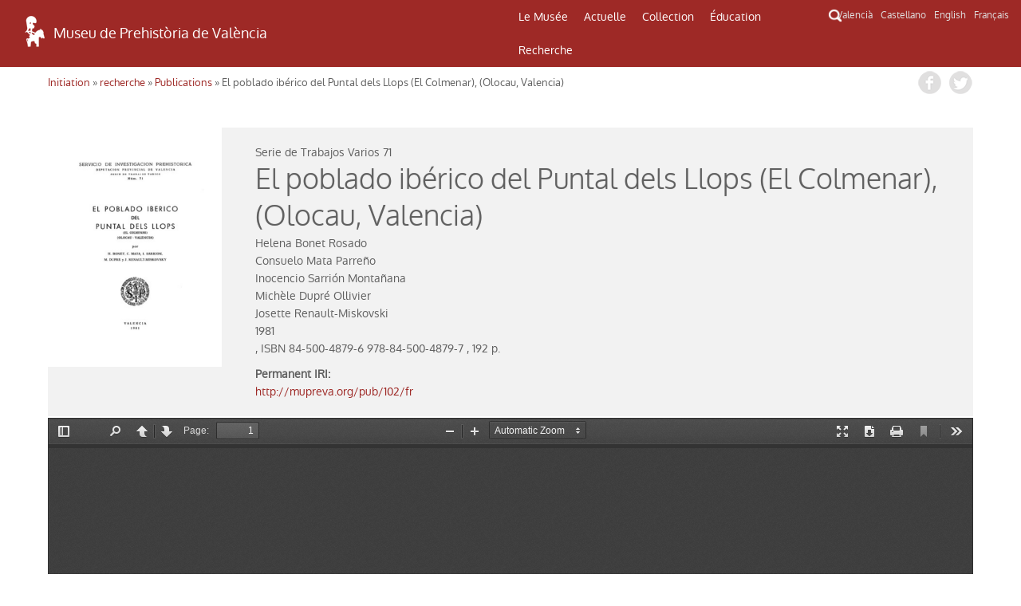

--- FILE ---
content_type: text/html; charset=UTF-8
request_url: http://mupreva.org/web_mupreva_dedalo/publicaciones/102/?q=fr
body_size: 126450
content:
<!DOCTYPE html>
<html>
<head>
<meta charset="utf-8" />
<meta name="Author" content="Render" />
<meta name="viewport" content="width=device-width, initial-scale=1" />
<meta name="Description" content="MUPREVA Museu de Prehistoria de València" />
<meta name="keywords" content="">
<title>El poblado ibérico del Puntal dels Llops (El Colmenar), (Olocau, Valencia)</title>
<link rel="shortcut icon" href="/favicon.ico" type="image/x-icon">
<link rel="icon" href="/web_mupreva_dedalo/favicon.ico" type="image/x-icon">
<style type="text/css" media="all">
@import url("/web_mupreva_dedalo/common/css/glyphicons-halflings.css");
@import url("/web_mupreva_dedalo/lib/jquery/simple_modal/css/basic.css");
@import url("/web_mupreva_dedalo/lib/video-js/video-js.css");
@import url("/web_mupreva_dedalo/common/css/common.css");
@import url("/web_mupreva/modules/system/system.base.css");
@import url("/web_mupreva/modules/system/system.menus.css");
@import url("/web_mupreva/modules/system/system.messages.css");
@import url("/web_mupreva/modules/system/system.theme.css");
@import url("/web_mupreva/sites/all/modules/responsive_menus/styles/responsive_menus_simple/css/responsive_menus_simple.css");
@import url("/web_mupreva/sites/all/themes/mupreva/css/bootstrap.min.css");
@import url("/web_mupreva/sites/all/modules/back_to_top/css/back_to_top.css");
@import url("/web_mupreva/sites/all/themes/mupreva/style.css");
@import url("/web_mupreva/sites/all/modules/colorbox/styles/default/colorbox_style.css");
@import url("/web_mupreva_dedalo/publicaciones/css/publicaciones.css");
</style>

<!-- GOOGLE ANALYTICS JS -->
<script>
	(function(i,s,o,g,r,a,m){i['GoogleAnalyticsObject']=r;i[r]=i[r]||function(){
	(i[r].q=i[r].q||[]).push(arguments)},i[r].l=1*new Date();a=s.createElement(o),
	m=s.getElementsByTagName(o)[0];a.async=1;a.src=g;m.parentNode.insertBefore(a,m)
	})(window,document,'script','http://www.google-analytics.com/analytics.js','ga');
	ga('create', 'UA-9493718-1', 'auto');
	ga('send', 'pageview');
</script>

</head>
<body>
	
<div id="main_wrapper">	
	
	<style type="text/css" media="all">
	@import url("/web_mupreva_dedalo/menu_header/css/menu_header.css");</style>
<script>
	<script type="text/javascript" src="/web_mupreva_dedalo/menu_header/js/menu_header.js"></script> 
</script>
	

<!-- SEARCHER BUTTON CLICK START -->	
<script>
function ocultar() {
    var element = document.getElementById("searcher");
    element.classList.toggle("ocult");
}
function button_menu() {
    var element = document.getElementById("menu");
    element.classList.toggle("menu-hidden");
}
</script>
<!-- SEARCHER BUTTON CLICK END -->

<header><!-- HEADER START -->	

	<div class="row"> <!-- ROW START -->


		<div class="col-xs-12 col-md-6 logo"><!-- LOGO COLUMN START -->

			<div class="header-logo">
			<a href="/home/?q=fr"><img src="/web_mupreva_dedalo/menu_header/img/logo.png"/></a><a href="/home/?q=fr"><span class="web-title">Museu de Prehistòria de València</span></a>
			</div>

		</div><!-- LOGO COLUMN END -->

		<div class="col-xs-12 col-md-4 menu"><!-- MENU COLUMN START -->

			<!-- MOBILE MENU BUTTON START -->
			<button class="button_menu" onclick="button_menu()">☰ MENU</button>
			<!-- MOBILE MENU BUTTON END -->
			
			<!-- MENU START -->
			<div class='menu_wrapper'><ul class='main_menu menu-hidden' id='menu'><li class="item_museo_historia"><a href="/museo_historia/?q=fr" title="">Le Musée</a><ul class="dropdown_menu"><li class="dropdown_item"><a class="museo_historia" href="/museo_historia/?q=fr"title="">La histoire du Musée</a><ul class="dropdown_menu"></ul></li><li class="dropdown_item"><a class="visitar_museo" href="/visitar_museo/?q=fr"title="">Le visite du Musée</a><ul class="dropdown_menu"></ul></li><li class="dropdown_item"><a class="ruta_ibers" href="/ruta_ibers/?q=fr"title="">Visiter des sites archéologiques</a><ul class="dropdown_menu"></ul></li><li class="dropdown_item"><a class="directorio" href="/directorio/?q=fr"title="">Répertoire</a></li></ul></li><li class="item_actualidad"><a href="/actualidad/?q=fr" title="">Actuelle</a><ul class="dropdown_menu"><li class="dropdown_item"><a class="exposiciones" href="/exposiciones/?q=fr"title="">Expositions</a></li><li class="dropdown_item"><a class="actividades" href="/actividades/?q=fr"title="">Activités</a></li></ul></li><li class="item_catalogo"><a href="/catalogo/?q=fr" title="">Collection</a><ul class="dropdown_menu"><li class="dropdown_item"><a class="catalogo" href="/catalogo/?q=fr"title="">Catalogue</a></li><li class="dropdown_item"><a class="salas" href="/salas/?q=fr"title="">Salles du Musée</a><ul class="dropdown_menu"><li class="dropdown_item"><a class="sala" href="/sala/?q=fr&id=14"title="">Préhistoire</a></li><li class="dropdown_item"><a class="sala" href="/sala/?q=fr&id=15"title="">Culture ibérique</a></li><li class="dropdown_item"><a class="sala" href="/sala/?q=fr&id=16"title="">Monde Romain et Wisigoths</a></li><li class="dropdown_item"><a class="sala" href="/sala/?q=fr&id=17"title="">Histoire d l'argent</a></li></ul></li></ul></li><li class="item_educacion"><a href="/educacion/?q=fr" title="">Éducation</a><ul class="dropdown_menu"><li class="dropdown_item"><a class="publicos" href="/publicos/?q=fr"title="">Profils du public</a></li><li class="dropdown_item"><a class="explora" href="/explora/?q=fr"title="">Explorez devant le Musée</a></li></ul></li><li class="item_publicaciones"><a href="/publicaciones/?q=fr" title="">Recherche</a><ul class="dropdown_menu"><li class="dropdown_item"><a class="publicaciones" href="/publicaciones/?q=fr"title="">Publications</a><ul class="dropdown_menu"><li class="dropdown_item"><a class="publicaciones/trabajos_varios" href="/publicaciones/trabajos_varios/?q=fr"title="">Serie Trabajos Varios</a></li><li class="dropdown_item"><a class="publicaciones/apl" href="/publicaciones/apl/?q=fr"title="">Journal APL</a></li><li class="dropdown_item"><a class="publicaciones/labor" href="/publicaciones/labor/?q=fr"title="">Labor del SIP</a></li><li class="dropdown_item"><a class="publicaciones/catalogos" href="/publicaciones/catalogos/?q=fr"title="">Catalogues</a></li><li class="dropdown_item"><a class="publicaciones/publicaciones_diversas" href="/publicaciones/publicaciones_diversas/?q=fr"title="">Autres publications</a></li><li class="dropdown_item"><a class="publicaciones/divulgacion_educacion" href="/publicaciones/divulgacion_educacion/?q=fr"title="">Education</a></li></ul></li><li class="dropdown_item"><a class="biblioteca" href="/biblioteca/?q=fr"title="">Bibliotèque</a><ul class="dropdown_menu"></ul></li><li class="dropdown_item"><a class="excavaciones" href="/excavaciones/?q=fr"title="">Excavations</a></li><li class="dropdown_item"><a class="yacimientos" href="/yacimientos/?q=fr"title="">Sites archéologiques</a></li><li class="dropdown_item"><a class="restauracion" href="/restauracion/?q=fr"title="">Restauration</a></li></ul></li></ul><div class="search_icon"><button onclick="ocultar()" id="searcher_button"><img src="/web_mupreva_dedalo/menu_header/img/search_icon.png" id="search_icon"/></button></div></div><div class="searcher ocult" id="searcher"><form class="webform-client-form" enctype="multipart/form-data" action="<?php echo $url ?>" method="get" id="webform-buscador_global" accept-charset="UTF-8" ><input type="hidden" name="q" id="q" value="<?php echo $current_lang ?>" /><input required="required" class="form-text required" placeholder="☰ Buscar" type="text" id="search" name="search" value="" /></form></div>			<!-- MENU END -->

		</div><!-- MENU COLUMN END -->

		<div class="col-xs-12 col-md-2 languages"><!-- LANGUAGES LIST START -->

			<ul class="languages_list">
				<li><a href="?q=va">Valencià</a></li>
				<li><a href="?q=es">Castellano</a></li>
				<li><a href="?q=en">English</a></li>
				<li><a href="?q=fr">Français</a></li>
			</ul>

		</div><!-- LANGUAGES LIST END -->	

	</div><!-- ROW END -->

</header><!-- HEADER END -->

<script type="text/javascript">
var site_globals={"mode":"record"}
</script>


	<div id="wrap_publicaciones" class="container">

		<div class="row publicaciones_row">

			
		<div id="breadcrumbs">
		 <h2 class="element-invisible">Usted está aquí</h2>
		 <nav class="breadcrumb">
		 <a href="/web_mupreva/?q=fr">Initiation</a> » <a href="/web_mupreva/publicaciones/?q=fr">recherche</a> » <a href="/web_mupreva/publicaciones/?q=fr">Publications</a> » El poblado ibérico del Puntal dels Llops (El Colmenar), (Olocau, Valencia)
		 </nav>
		 <div class="social_buttons">
		 	 <a class="share_button fb-share-button" href="http://www.facebook.com/share.php?u=http://mupreva.org/web_mupreva_dedalo/publicaciones/102/?q=fr&title=Mus%C3%A9e+de+la+Pr%C3%A9histoire+de+Valencia%3A+El+poblado+ib%C3%A9rico+del+Puntal+dels+Llops+%28El+Colmenar%29%2C+%28Olocau%2C+Valencia%29" target="_blank"></a>
			 <a class="share_button tw-share-button" href="http://twitter.com/intent/tweet?status=Mus%C3%A9e+de+la+Pr%C3%A9histoire+de+Valencia%3A+El+poblado+ib%C3%A9rico+del+Puntal+dels+Llops+%28El+Colmenar%29%2C+%28Olocau%2C+Valencia%29+http://mupreva.org/web_mupreva_dedalo/publicaciones/102/?q=fr" target="_blank"></a>
		 </div>
		</div>			
			<div class="content content_first"><img class="publicaciones_image " src="/dedalo/media/image/publicaciones/1.5MB/mupreva193_mupreva153_102.jpg" title="El poblado ibérico del Puntal dels Llops (El Colmenar), (Olocau, Valencia)" /><div class="content publicaciones_info"><div class="series_numero">Serie de Trabajos Varios <span>71</span></div><h1 class="page-title sala_title">El poblado ibérico del Puntal dels Llops (El Colmenar), (Olocau, Valencia)</h1><div class="autor_info">Helena Bonet Rosado</div><div class="autor_info">Consuelo Mata Parreño</div><div class="autor_info">Inocencio Sarrión Montañana</div><div class="autor_info">Michèle Dupré Ollivier</div><div class="autor_info">Josette Renault-Miskovski</div><div class="anyo_info">1981</div><div class="editor_info"> , <span>ISBN</span> 84-500-4879-6
978-84-500-4879-7 , 192 p.</div><div class="content permanent_iri"><label><i>Permanent IRI</i>:</label><div><a href="http://mupreva.org/pub/102/fr">http://mupreva.org/pub/102/fr</a></div></div></div></div><div class="content"><iframe class="pdf_viewer_frame" src="/web_mupreva_dedalo/lib/pdfjs/web/viewer.html?pdf_url=/dedalo/media/pdf/publicaciones/standar/mupreva194_mupreva153_102.pdf#pagemode=bookmarks" allowfullscreen></iframe></div><div class="transcription" style="display:none">[page-n-1]<br>SERVICIO DE INVESTIGACION PREHISTORICA<br />
DIPUTACION<br />
<br />
PROVINCIAL DE<br />
<br />
VALENCIA<br />
<br />
SERIE DE TRABAJOS VARIOS<br />
<br />
Niim. 7 1<br />
<br />
E L POBLADO IBERICO<br />
DEL<br />
<br />
PUNTAL DELS LLOPS<br />
(EL COLMENAR)<br />
<br />
(OLOCAU - VALENCIA)<br />
<br />
H. BONET, C. MATA, 1. SARRION,<br />
M. DUPRE y J. RENAULT-MISKOVSKY<br />
<br />
VALENCIA<br />
1981<br />
<br />
[page-n-2]<br>[page-n-3]<br>[page-n-4]<br>SERVICIO DE INVESTIGACION PREHISTORICA<br />
DIPUTACION<br />
<br />
PROVINCIAL DE<br />
<br />
VALENCIA<br />
<br />
SERIE DE TRABAJOS VARIOS<br />
<br />
Niim. 7 1<br />
<br />
E L POBLADO IBERICO<br />
DEL<br />
<br />
PUNTAL DELS LLOPS<br />
(EL COLMENAR)<br />
<br />
(OLOCAU - VALENCIA)<br />
<br />
H. BONET, C. MATA, 1. SARRION,<br />
M. DUPRE y J. RENAULT-MISKOVSKY<br />
<br />
VALENCIA<br />
1981<br />
<br />
[page-n-5]<br>© de la edición digital: Museu de Prehistòria de València, 2010 — ISSN 1989-0540<br />
<br />
[page-n-6]<br>ANTECEDENTES<br />
Las primeras noticias d e la existencia d e u n yacimiento e n el Puntal dels<br />
Llops son conocidas a través d e los trabajos d e catalogación y estudio d e los<br />
yacimientos prehistóricos del País Valenciano d e la Sección d e Antropología<br />
y Prehistoria d e Anales del Centro d e Cultura l e n donde se hace referencia<br />
d e unos materiales ibéricos cedidos por D. Nicolau Primitiu Gómez procedentes del Puntal dels Llops.<br />
En 1951 N.P. Gómez Serrano insiste e n la importancia histórica, e n tiempos pasados, d e la zona d e Olocau como lo demuestran los restos d e fortificaciones que él mismo visitó: Puntal dels Llops, Portiohol, Puntal Blanc, La<br />
Penya Roja y el Puntal d e Musgany.<br />
E. Llobregat3 hace referencia al yacimiento al hablar del poblamiento<br />
prerromano d e la región del Bajo Palancia destacando su sistema defensivo<br />
y situación estratégica.<br />
M. Gil Mascarell, en su tesis doctoral 4, recoge la bibliografía anterior e<br />
igualmente destaca los restos d e construcciones y la cerámica ibérica.<br />
<br />
(1) N. P. GOMEZ SERRANO: «Sección de Antropología y Prehistoriau. Anales del Centro<br />
1<br />
de Cultura Valenciana, t. 1 , Valencia, 1929, pág. 201.<br />
(2) N. P. GOMEZ SERRANO: «Guerras de Aníbal preparatorias del sitio de Saguntumm.<br />
Centro de Cultura Valenciana, Valencia, 1951.<br />
3 E. LLOBREGAT: «Los precedentes y el ambiente comarcal de la Valencia romana».<br />
~ai'tábi,XII, Valencia, 1962, pág. 43.<br />
14) M. GILMASCARELL: «Yacimientos ibéricos de la Región Valenciana. Estudio del<br />
poblámiento». Tesis doctoral, Valencia, 1971.<br />
M. GIL-MASCARELL: «Notas acerca del poblamiento ibérico en el País Valenciano».<br />
Actas del 1 Congreso de Historia del País Valenciano (Valencia, 14 a 18 abril de 1971).<br />
Vol. 11, Valencia, 1980, págs. 229-236.<br />
<br />
[page-n-7]<br>6<br />
<br />
H. B O N E T Y<br />
<br />
C. M A T A<br />
<br />
En la Gran Enciclopedia d e la Región Valenciana se cita el Puntal dels<br />
Llops como poblado ibérico fuertemente almurallado5.<br />
Por último, ha sido estudiado más detalladamente su sistema defensivo<br />
por u n o d e nosotros destacando su importancia como enclave estratégico<br />
en el paso natural que comunica el valle del río Palancia con el Camp del Turia.<br />
Con nuestras primeras visitas e n el año 1977 f u e aumentando el interés<br />
por el yacimiento, n o sólo por su buena conservación, sino también por presentar dos murallas su,perpuestas, fenómeno poco frecuente en las fortificaciones ibéricas d e la zona. Por otro lado, e n el extremo sur del yacimiento,<br />
junto a u n desprendimiento d e la muralla, había una capa d e tierra negra y<br />
cenizas que hizo pensar en u n posible nivel d e incendio en el momento final<br />
del poblado.<br />
Estos hechos, junto con los dos tipos d e cerámica, a mano e ibérica, nos<br />
motivaron a solicitar una campaña d e Excavaciones bajo la dirección del<br />
Servicio d e Investigación Prehistórica d e Valencia.<br />
En las sucesivas visitas q u e se realizaron al yacimiento, e n espera del<br />
permiso, comprobamos que u n gran sector del poblado, antes intacto, había<br />
sido removido por buscadores clandestinos abandonando el material exhumado, que f u e recogido por nosotros y depositado e n el S.I.P.<br />
Los preparativos d e la Prospección d e Urgencia se aceleraron, dado el<br />
peligro q u e corría el yacimiento, llevándose a cabo entre los días 1 al 15 d e<br />
Septiembre d e 1978. El propósito inicial d e la Prospección era obtener una<br />
estratigrafía que aclarase la presencia d e la cerámica ibérica y la hecha a<br />
mano y, a ser posible, datar las distintas fases d e construcción d e la muralla.<br />
La Primera Campaña Oficial d e Excavaciones, q u e tuvo lugar del 15 al 31<br />
d e Julio d e 1979, se centró d e nuevo e n la estratigrafía del poblado y e n las<br />
construcciones interiores del mismo a fin d e delimitar la zona d e viviendas.<br />
Hay que señalar q u e los continuos e incontrolados expolios que está sufriendo<br />
el poblado condicionan totalmente el proceso d e excavación.<br />
En el presente trabajo se dan a conocer las dos primeras campañas -1978<br />
y 1979- con los resultados obtenidos del estudio estratigráfico y d e sus<br />
materiales.<br />
Finalmente queremos mostrar nuestro agradecimiento a todos aquellos que<br />
han contribuido e n la realización del presente trabajo: Michkle Dupré e Inocencio Sarrión, así como a J. Renault-Miskovsky; la colaboración prestada por<br />
los profesores Jaime Siles, Antonio Melero, Jean-Paul Morel, Alberto Balil y<br />
Pierre Rouillard, así como los consejos recibidos d e Carmen Aranegui.<br />
En los trabajos d e campo se ha contado con la eficaz ayuda d e los estudiantes y licenciados e n arqueología Amparo Juan, Magdalena Monraval,<br />
(5) Gran Enciclopedia de la Región Valenciana, t. 8, Valencia, 1973, pág. 69. «Olocaun.<br />
(6) H. BONET: «Las fortificaciones y recintos de la Edetania y Contestanian. Tesis de<br />
Licenciatura, Valencia, 1978.<br />
<br />
[page-n-8]<br>P U N T A L DELS LLOPS<br />
<br />
7<br />
<br />
María Jesús d e Pedro, Isabel Marquiria, Juan José Pérez, Miguel Aparici y<br />
Antonio Navarro. Destacamos también la ayuda recibida e n la localización<br />
d e l yacimiento p o r José María Montañana, restaurador del S.I.P.; así como<br />
e l interés mostrado por el Ayuntamiento d e Olocau y los vecinos d e la misma<br />
localidad.<br />
<br />
[page-n-9]<br>[page-n-10]<br>SITUACION GEOGRAFICA<br />
El poblado d e El Colmenar-Puntal dels Llaps se encuentra en el término<br />
municipal d e Olocau (fig. 1 ) provincia d e Valencia, e n el límite oriental del<br />
Centro d e Instrucción d e Reclutas núm. 7 d e Marines (hoja 667, escala<br />
1:50.000 entre 34" 42' y 3" 08') entre el kilómetro 1 4 y 15 d e la carretera<br />
Bétera-Olocau.<br />
El cerro del Puntal dels Llops (427 s.n.m.), donde se asienta el poblado,<br />
es u n o d e los vértices geodésicos d e las estribaciones surorientales d e la<br />
sierra Calderona junto con la Penya Maimó (430), La Sella (388), Alonso<br />
(441) , Solana (564),Clotxes (269), Puntal del Cementeri, La Quebrantá<br />
(505) y Pedralvilla. La sierra Calderona es una alineación meridional del sistema ibérico que se extiende e n dirección NO-SE entre el Collado del Aguila<br />
(Gátova) y el Picaio (Sagunt), separando las cuencas del río Turia y el<br />
Palancia. Las sierras d e Marines (907), Rebalsadors (789), Garbí (601 ) ,<br />
Calderona (405) y el sinclinal levantado d e Sagunt forman una serie d e<br />
sierras paralelas en dirección SSO-NNE formada por bloques fallados q u e<br />
descienden e n gradería hasta el mar. La sierra Calderona es u n terreno triásico moldeado e n una serie d e picachos y cerros m u y erosionados, separados<br />
por barrancos d e uso intermitente. Las cumbres, e n su mayoría, presentan<br />
la forma d e muelas a cuyos pies se abren pequeños valles<br />
Desde l o alto del cerro del Puntal dels Llops se a,precia su posición estratégica: por el SW domina la llanura del Camp del Turia, paso natural hacia<br />
las tierras del interior; w r el Sur corría antaño una rambla, ramificación del<br />
<br />
'.<br />
<br />
O<br />
<br />
A. LOPEZ GOMEZ: aGeografia de les terres valencianes~.<br />
Papers Laasics 3 i 4, Valen-<br />
<br />
cia, 1977, págs. 20 y 122.<br />
<br />
[page-n-11]<br>10<br />
<br />
H. BONET Y C. MATA<br />
<br />
barranco d e Les Forques, que separa el Puntal dels Llops d e los cerros d e la<br />
Sella, los Puntales y la Loma d e Sanchis; por el Norte se extiende la sierra<br />
d e Calderona; por e l Este discurre el barranco del Carraixet, camino natural<br />
que comunica los centros d e Segorbe y Llíria.<br />
El enclave cuenta, además del barranco d e Carraixet, con el barranco d e<br />
Les Forques, las ramblas d e Zafra, Horcan y Sentía y para el aprovisionamiento<br />
<br />
Fig. l.-Mapa<br />
<br />
de situación de El Colmenar (Puntal del Llops).<br />
<br />
de agua con las fuentes d e la Salud, bajo el pico Maimó, la Carrasqueta y la<br />
Font del Frare, todas ellas próximas a la localidad d e Olocau.<br />
El término de Olocau disfruta, e n nuestros días, d e u n clima mediterráneo<br />
con una media anual d e 16" a 18". La vegetación es igualmente mediterránea<br />
a base d e pinos, encinas, madroños, aliagas, romeros, palmitos, etc ... m u y<br />
degradada por los abancalamientos, cultivos y más recientemente por los<br />
<br />
[page-n-12]<br>P U N T A L DELS L L O P S<br />
<br />
11<br />
<br />
grandes incendios forestales. Su economía es fundamentalmente agraria,<br />
aunque sólo es aprovechable para cultivos el 27'9 OIo del suelo del término.<br />
Los productos son principalmente de secano; olivos, algarrobos, almendros<br />
y vid. Sólo junto al barranco de Carraixet hay frutales y huerta. L ganadería<br />
a<br />
es escasa<br />
<br />
(8) Gran Enciclopedia de la Región Valenciana, Valencia 1973, tomo 8, pág. 69 y tomo 5,<br />
<br />
plg. 58, aOlocau» y «Geografía,.<br />
<br />
[page-n-13]<br>[page-n-14]<br>EMPLAZAMIENTO Y SISTEMA DEFENSIVO<br />
EMPLAZAMIENTO<br />
El poblado del Puntal dels Llops se asienta en la parte más elevada del<br />
cerro, sobre una pequeña plataforma d e unos 60 m. d e largo por 20 d e<br />
ancho ligeramente inclinada hacia el sur (Lám. I a). Totalmente inaccesible<br />
por la vertiente este, por presentar u n fuerte cortado que cae sobre el<br />
barranco d e Carraixet, el lugar d e acceso sólo es practicable ipor la ladera oeste.<br />
En el País Valenciano hay una serie d e zonas densamente pobladas e n<br />
donde se concentran núcleos d e población alrededor d e u n centro d e mayor<br />
envergadura, como ocurre e n la comarca del Camp del Turia respecto a Llíria.<br />
Esta concentración d e habitat vendría determinada n o sólo par la buena situación geográfica, e n el paso natural hacia las tierras del interior, sino q u e Sant<br />
Miquel d e Llíria, como centro principal, llevaría consigo u n hinterland y la<br />
consiguiente atracción d e los núcleos más ,pequeños.<br />
En el caso del poblado d e El Colmenar-Puntal dels Llops hay que tener<br />
en cuenta el triángulo Llíria-Segorbe-Sagunt, centros m u y bien comunicados<br />
a través d e los pasos montañosos y d e los valles d e los ríos Palancia y Carraixet. Estas vías d e comunicación están jalonadas d e estaciones ibéricas,<br />
generalmente ubicadas e n altas cimas dominando los pasos. Así la fuerza<br />
estratégica d e El Colmenar es doble: por u n lado está en la entrada del Ilamado "Camino Corto" que comunica Segorbe con el Camp del Turia y por<br />
otro lado se halla en las estribaciones de la sierra d e Porta Caelli dominando<br />
toda la comarca bañada por el Turia y las montañas que la circundan. A la<br />
entrada del otro paso que comunica Llíria con la zona de Segorbe, denominado<br />
"La Vuelta Larga" está el yacimiento ibérico Els Tres Pics con una situación<br />
(9) D. FLETCHER: «Las exploraciones arqueológicas en la comarca de Casinos». Serie<br />
de Trabajos Varios del Servicio de Investigación Prehistórica de Valencia, 10, 1947, páginas 65-87.<br />
<br />
[page-n-15]<br>14<br />
<br />
H. BONET Y<br />
<br />
C.<br />
<br />
MATA<br />
<br />
estratégica ,muy similar a la del Colmenar. Estos pasos estrechos entre altas<br />
montañas con numerosos poblados y n o m u y distantes los unos d e los otros<br />
hacen hpensar e n una función d e vigilancia y defensa d e dichos caminos con<br />
una fácil comunicación entre ellos. La importancia d e estas vías ha sido<br />
confirmada por la existencia d e restos de calzadas y caminos d e tiempos<br />
romanos que se asentaban sobre viejos caminos indígenas.<br />
El carácter defensivo d e estos pequeños núcleos podría estar relacionado<br />
con la custodia directa del hinterland d e Sant Miquel d e Llíria o simplemente<br />
defender la entrada d e los ,pasos. Tampoco hay que desdeñar la posibilidad<br />
d e q u e fuesen puntos d e vigía d e cañadas o rutas d e ganado, como l o ha sido<br />
ésta durante siglos.<br />
La hipótesis más admitida es que se trate d e caseríos o aldeas d e carácter<br />
agrícola lo fuertemente defendidos debido a la continua inestabilidad d e la<br />
época, ya sea entre los propios pueblos iberos o ante la amenaza exterior.<br />
Finalmente descartamos la idea d e que sean enclaves d e carácter estrictamente<br />
militar, es decir campamentos levantados e n u n momento d e inestabilidad y<br />
peligro y posteriormente abandonados, pues e n casi todos ellos hay una continuidad d e habitación e incluso la propia "urbanística" y ajuares d e los poblados n o responden a ese tipo d e asentamientos.<br />
<br />
EL SISTEMA DEFENSIVO<br />
El sistema defensivo d e El Colmenar-Puntal dels Llops es el característico<br />
d e los poblados situados e n altos escarpes donde, aprovechando las defensas<br />
naturales, ~610<br />
tienen necesidad d e defender la vertiente más accesible. Este<br />
tipo de recinto se da a l o largo d e toda la época ibérica e n poblados enclavados e n altas cimas como Covalta (Albaida) ", Cova Foradá (Llíria) 12, Castellar<br />
d e Crevillent (Alicante) ", Segaria (Benimeli) 14... El trazado del recinto está<br />
determinado por el terreno, por l o que poblados como El Colmenar se defienden, generalmente, con u n único lienzo, largo, q u e cierra el espacio habifable<br />
haciendo curva. La entrada suele ser estrecha, sencilla: unas veces es una<br />
simple abertura e n el lienzo o entre el lienzo y el escarpe, como ocurre e n el<br />
poblado d e Covalta, y otras la entrada corre entre la muralla y la torre vigía<br />
(10) M. GIL MASCARELL: Ops. cits. nota 4.<br />
(11) M. A. VALL: «Poblado ibérico de Covalta. El poblado, las excavaciones y las cerámicas de barniz negro». Serie de Trabajos Varios del Servicio de Investigación Prehistórica<br />
de Valencia, 41, 1971.<br />
(12) M. GIL MASCARELL: «El poblado ibérico de Cova Foradá (Liria, Valencia)#.<br />
Papeles del Laboratorio de Arqueología de Valencia, 10, 1970, pág. 91.<br />
D. FLETCHER: OP. cit. nota 9.<br />
(13) H. BONET: 0 p . cit. nota 6.<br />
(14) C. ARANEGUI y H. BONET: «Los restos de amurallamiento de la Sierra de<br />
Segariam. Instituto de Estudios Alicantinos, 26, Alicante, 1980, págs. 105-114.<br />
<br />
[page-n-16]<br>P U N T A L DBLS LLOPS<br />
<br />
[page-n-17]<br>16<br />
<br />
H. BONET Y C. MATA<br />
<br />
como en Cova Foradá, Castellar d e Crevillent y en El Colmenar-Puntal dels<br />
Llops. Estas características se dan sobre todo en poblados con una cronología<br />
alta para sus comienzos.<br />
En cuanto al trazado general del recinto, el poblado d e El Colmenar-Puntal<br />
dels Llops presenta muchas semejanzas con el yacilmiento vecino d e Cova<br />
Foradá; por su ubicación e n u n alto cerro escarpado, por la situación d e la<br />
torre vigía defendiendo la entrada al poblado y por la técnica constructiva<br />
y tipo d e aparejo.<br />
Por otro lado el yacimiento d e El Colmenar-Puntal dels Llops es el típico<br />
poblado considerado como caserío o aldea l5<br />
similar a Rochina l6 y Castellet<br />
d e Bernabé l7 d e dimensiones reducidas y con las dependencias o habitaciones abiertas a una calle central.<br />
El recinto amurallado se conserva en bastante buen estado en la totalidad<br />
d e su trazado. La muralla, d e 0'80 a 1 m. d e espesor, corre desde el extremo<br />
sur de la plataforma rocosa hasta la parte más alta del montículo formando<br />
una curva que cierra u n espacio d e 40 m. por 18 m. para terminar por el norte<br />
al borde d e los riscos (fig. 2 y Lám. Ill-b).<br />
En la parte más elevada del poblado y a u n metro del cortado se alza una<br />
torre de 6'3 m. por 6'5 m. construida con doble paramento: u n o interior, que<br />
sobresale u n metro por encima d e la construcción, relleno d e piedras y con<br />
las caras externas careadas y otro exterior, que cierra el primero, d e 1'90 m.<br />
d e espesor y dos metros d e altura (fig. 3). El aparejo d e la torre es d e grandes piedras rectangulares, algunas de dos metros d e largo, trabajadas por su<br />
cara externa y m u y bien escuadradas f o ~ m a n d ohileras horizontales. Todos<br />
los mampuestos están colocados e n seco con pequeñas piedras en los espacios<br />
intermedios (Lám. 1-b y Lám. V-b). La mayor regularidad y cuidado que<br />
exigen los bloques paralelepipédicos d e las torres cuadraidas o rectangulares<br />
hace que sean los restos de fortificación mejor conservados como ocurre en<br />
los yacimientos vecinos d e El Torrejón (Gátova) laSagunt Ig,<br />
,<br />
Cova Foradá<br />
y en el mismo Puntal dels Llops. La base de la torre descansa sobre u n<br />
pequeño zócalo d e 15 cm. que está hundido e n la roca. La falta d e espacio<br />
que hay entre la torre y la hendidura d e la roca n o permite ver si se trata<br />
d e una pequeña trinchera d e fundación (fig. 3).<br />
La muralla -a(fig. 2), que cierra el poblado, parte d e la torre en<br />
dirección contraria al escarpe y a los 8'20 m. comienza a girar suavemente<br />
(15) M. GIL MASCARELL: Ops. cits. nota 4.<br />
(16) D. FLETCHER. uEl poblado ibérico de Rechinan. Atlantis, XV, 1936-40, Madrid, 1940,<br />
páginas 125-140.<br />
(17) H. BONET: «Fragmento de rostro, de terracota, procedente del poblado ibérico del<br />
Archivo de Prehistoria Levantina, XV, Valencia, 1978.<br />
Castellet de Bernabé (Liria)~.<br />
D. FLETCHER: Op. cit. nota 9.<br />
(18) H. BONET: Op. cit. nota 6.<br />
(19) P. ROUILLARD: ((Investigaciones sobre la muralla ibérica de Sagunton. Serie de<br />
Trabajos Varios del Servicio de Investigación Prehistórica de Valencia, 62, 1979.<br />
<br />
[page-n-18]<br>PUNTAL DELS LLOPS<br />
<br />
[page-n-19]<br>18<br />
<br />
H. B O N B T Y C. MATA<br />
<br />
hacia la izquierda continuando hacia el sur unos 39 m. Cierra el poblado e n<br />
su zona más vulnerable hasta alcanzar d e nuevo los escarpes. El espesor de la<br />
muralla -aes d e 0'80 formada por dos caras d e sillarejos y relleno de<br />
piedras y casquijo. El aparejo es d e grandes piedras cuadrangulares y poligonales, d e aspecto ciclópeo tendentes a formar hileras horizontales. Están<br />
careadas e n su paramento externo y colocadas e n seco con pellas d e barro y<br />
piedrecitas haciendo d e cuñas (Lám. 11-a). Este tipo d e aparejo sólo tiene<br />
paralelos e n el País Valenciano con la muralla d e Cova Foradá y la d e Sagunt<br />
-siglo IV- y es similar a los poblados catalanes d e La Creueta y Castell d e<br />
Palamós m -siglo IV-,<br />
Ullastret -siglos V-IV- y a San Antonio d e Calaceite U en el Bajo Aragón.<br />
A esta primera muralla -ase superpuso u n segundo lienzo L en<br />
una longitud d e 2 ' m. construido e n forma d e talud sobre ella y relleno<br />
25<br />
de piedras (Lám. Il-b). Este segundo lienzo adosado a la muralla termina<br />
bruscamente e n u n saliente rocoso. El hecho d e que e n algunos tramos n o<br />
exista la muralla -bpuede explicarse o por u n derrumbe, o bien porque<br />
sólo se reforzaron los tramos peor conservados d e la primera muralla.<br />
El aparejo d e la muralla -bes d e sillarejos rectangulares, poco trabajados colocados e n seco y sin formar hileras regulares aunque se aprecia una<br />
ordenación horizontal d e los mampuestos (Lám. Ill-a). Este aparejo se generaliza en los poblados ibéricos a partir del siglo III a. C. con los paralelos más<br />
próximos e n el Castellet d e Bernabé (Llíria) 23 y La Monravana (Llíria) 24.<br />
En la parte más septentrional del poblado y a 6 m. d e la torre, corre, paralelo a ésta, u n muro -cd e grandes bloques ciclópeos, d e 14 m. de largo,<br />
que arranca del mismo borde del escarpe hasta perderse bajo el derrumbe de<br />
piedras d e la torre y d e la muralla (fig. 2, Lám. L b ) . El muro defiende la parte<br />
más accesible del cerro y cierra la zona d e entrada al pablaldo. Está construido<br />
con grandes piedras, algunas d e más d e dos metros y medio, d e forma irregular y poligonal colocadas e n seco. La parte mejor conservada es la q u e se<br />
encuentra frente a la torre donde se mantienen dos hiladas d e piedras. Este<br />
tipo d e aparejo permite u n perfecto encajamiento d e las piedras dando al muro<br />
(20) M. OLIVA PRATS: «Recintos fortificados de tipo ciclópeo en tierras g e ~ n d e n s e s ~<br />
en <<Arqueología<br />
megalítica y ciclópea catalano-balear». Consejo Superior de Investigaciones Científicas, Barcelona, 1965, págs. 89-109.<br />
(21) M. OLIVA PRATS: ~Ullastret,guía de las excavaciones y su Museo*. Diputación<br />
PI-ovincial de Gerona, 1970, 3.= edición ampliada.<br />
M. OLIVA PRATS: &as fortificaciones de la ciudad prerromana de Ullastret (Gerona).<br />
Ensayo de cronología». VI Congreso Internacional de Ciencias Prehistóricas y Protohistóricas, Roma, 1962.<br />
'<br />
(22) F. PALLARES: «Poblado ibérico de San Antonio de Calaceiteir. Istituto Internacionale di Studi Liguri, V, Bordighera-Barcelona, 1965.<br />
(23) H. BONET: Op. cit. nota 17.<br />
(24) D. FLETCHER: «El poblado ibérico de La Monravana (Liria)n. Archivo Español de<br />
Arqueología, XIV, Madrid, 1961, págs. 131-132.<br />
D. FLETCHER: Op. cit. nota 9.<br />
<br />
[page-n-20]<br>P U N T A L DELS LLOPS<br />
<br />
19<br />
<br />
una gran robustez y consiguiendo a la vez eliminar espesor. Sólo tiene paralelos, dentro del País Valenciano, con el tramo oeste d e la muralla d e Sagunt.<br />
Esta técnica constructiva, d e bloques poligonales, n o se debe a u n estilo premeditado, sino que se da e n los yacimientos donde la roca natural del terreno<br />
se agrieta fácilmente formando bloques irregulares que fueron aprovechados<br />
para la construcción d e las murallas.<br />
La entrada al recinto desde la zona II (fig. 2 ) sólo es practicable por u n<br />
estrecho pasillo, d e un metro d e ancho, que corre entre la torre y e l escarpe.<br />
Aunque el espacio parece insuficiente es la única entrada o rompimiento<br />
q u e hay e n todo el amurallamiento.<br />
<br />
LAS VIVIENDAS<br />
Durante las campañas d e 1978-1979 se localizaron dos viviendas, paralelas, que arrancan perpendiculares d e la muralla (fig. 2 ) . El Departamento<br />
1 es d e planta rectangular d e tres metros d e ancho por ocho d e largo<br />
(Lám. IV-a) con la entrada hacia el interior del poblado. Los muros, d e u n<br />
metro d e altura y 0'45 m. de espesor, están construidos e n su base con<br />
grandes piedras careadas, q u e oscilan entre 30 por 40 cm. d e diámetro y<br />
60 por 90 cm., mientras q u e e n la mitad superior los mampuestos son d e<br />
tamaño mediano, más o menos rectangulares y tendentes a formar hiladas<br />
horizontales. Están colocadas e n seco con pellas d e barro y piedras en los<br />
interespacios (fig. 4). Dentro d e la vivienda n o hay ningún m u r o divisorio,<br />
ni muretes, ni bancos corridos, etc ... El suelo es d e tierra endurecida o<br />
apisonada sobre la q u e se extiende, e n algunas zonas, una estera trenzada,<br />
h o y m u y fragmentada y completamente quemada. En el rincón N d e la<br />
E<br />
habitación hay u n enlosado d e piedras d e r d e n o formando u n cuarto de<br />
círculo d e un metro y medio d e radio (Lám. IVdb). La entrada, d e u n metro<br />
d e ancho, está situada e n el extremo derecho del muro VI1 y a medio metro<br />
sobre el nivel del suelo d e la habitación (fig. 5-a).<br />
Los muros del sondeo D y C junto con el muro I X delimitan otra vivienda<br />
semejante a la anterior, d e tres metros d e ancho por siete d e largo y con la<br />
entrada orientada hacia el interior del poblado (Lám. VI-a y fig. 2). A su<br />
vez la Cata B pertenece a otra vivienda delimitada por los muros 1, V y IX.<br />
Entre los muros 1, III y VII, q u e corresponden a las paredes q u e miran<br />
hacia el interior del yacimiento, y los muros II y IV hay u n espacio d e dos<br />
metros d e ancho que debe corresponder a una calle central a la que se abren<br />
los accesos d e las casas. Confirma esta idea el que el material f u e m u y escaso<br />
e n comparación con el d e las viviendas y la estratigrafía resultó diferente<br />
entre el área d e la calle y el interior d e las dependencias.<br />
Por debajo d e los lienzos III, V y VI corre u n muro orientado NW.-SE que<br />
<br />
[page-n-21]<br>20<br />
<br />
H . BONBT Y C . MATA<br />
<br />
[page-n-22]<br>PUNTAL DELS LLOPS<br />
<br />
21<br />
<br />
[page-n-23]<br>22<br />
<br />
H. B O N E T Y<br />
<br />
C.<br />
<br />
MATA<br />
<br />
describe una curva y presenta u n aparejo formado d e dos hileras de piedras<br />
medianas, careadas y colocadas m u y regularmente. La altura es d e 20 cm. y<br />
40 cm. d e ancho. Dado que n o aparece asociado exclusivamente n i a la cerámica a mano ni a la ibérica es difícil saber a q u é nivel d e habitación pertenece (*).<br />
<br />
(')<br />
En la tercera Campaña d e Excavaciones e n el Puntal dels Llops, estando y a e n<br />
prensa e l presente trabajo, se constató la existencia d e u n muro, por debajo d e las<br />
viviendas ibéricas, asociado con cerámicas a mano, l o q u e hace pensar que e l m u r o q u e<br />
describe curva d e las anteriores campañas se corresponderá igualmente a dicho asentamiento d e la Edad del Bronce.<br />
<br />
[page-n-24]<br>IV<br />
<br />
MATERIALES SIN ESTRATIGRAFIA<br />
Los materiales que agrupamos en el presente epígrafe proceden de las<br />
remociones hechas ,por buscadores aficionados en un amplio sector del yacimiento (fig. 2), materiales que fueron recogidos y depositados por nosotros<br />
en el Museo de Prehistoria de la Excma. Diputación de Valencia 25.<br />
A)<br />
<br />
Cerámica Ibérica<br />
l . 4 e n o c h o e de cuerpo piriforme separado del cuello por un baquetón; la boca y el<br />
asa no se conservan; base con solera marcada; pasta gris claro y superficies beiges. Decoración: debajo del cuello, cenefa de semicircunferencias formando ovas entre líneas sinuosas<br />
verticales, descansando todo ello sobre filete; de este último cuelga una serie de semicircunferencias triples, tangentes, formando ovas y con los interespacios coloreados; debajo<br />
ondas horizontales y sobre el diámetro máximo banda entre filetes; la pintura es color<br />
marrón oscuro. Diám. base 8 cm.; diám. máx. 17'5 cm. (fig. 11; Lám. X) 26.<br />
2.-Kernos<br />
de cuerpo anillado, asa acintada con los rebordes engrosados; en la misma<br />
línea del asa, pero sobre el cuerpo, aparece un pitorro en forma de cabeza de animal<br />
(posiblemente una cabra) a la que le faltan las orejas; en el extremo opuesto sólo aparece<br />
un orificio, pues lo que hubiera sobre él está roto; junto al lado izquierdo de la cabecita<br />
hay un filtro de cuerpo cilindrico terminado en cazoleta con 19 perforaciones; las superficies son anaranjadas. Decoración: en el cuerpo círculos tangentes y dientes de lobo; en el<br />
asa, círculos y en los rebordes rayas transversales; el cuerpo del filtro lleva círculos y la<br />
cazoleta Iíneas radiales. Diám. cuerpo 16 cm. (fig. 11; Lám. XI) 27.<br />
3.-Vasito caliciforme, base anillada y labio roto. Diám. base 4'5 cm.; alt. 7 cm. (fig. 12).<br />
4.-Pequeña<br />
pátera con labio reentrante y base anillada. Diám. base 4'5 cm.; diám.<br />
boca 9'5 cm. (fig. 12).<br />
5.-Tapadera con pomo anillado y cóncavo; labio saliente y plano. Diám. máx. 17'5 cm.<br />
(fig. 12).<br />
<br />
(25) Dado el gran número de material recogido y su falta de estratigraffa hemos creído<br />
conveniente presentar una selección de l o m l s significativo.<br />
(26). Donación de Pepa Agustí, vecina de Olocau.<br />
(27) Propiedad del vecino de Olocau, D. Mariano Castellano Escalante.<br />
<br />
[page-n-25]<br>A. BONET Y<br />
<br />
Fig. 11.-Materiales<br />
<br />
C. MATA<br />
<br />
sin estratigrafía (Campaña 1978).<br />
<br />
[page-n-26]<br>P U N T A L DELS LLOPS<br />
<br />
Fig. 12.-Materiales sin estratigrafía (Campaña 1978).<br />
4<br />
<br />
[page-n-27]<br>26<br />
<br />
8. BONBT Y C. MATA<br />
<br />
Fig. 13:-Materiales sin estratigrafía (Campaña 1918).<br />
<br />
[page-n-28]<br>P U N T A L DELS LLOPS<br />
<br />
[page-n-29]<br>28<br />
<br />
H. BONET Y C. MATA<br />
<br />
6.-Frag.<br />
borde de kalathos, labio plano decorado con doble serie de triángulos; cuerpo<br />
cilíndrico decorado con banda, filetes y tejadillos; diám. boca 20 cm. (fig. 12).<br />
7.-Plato<br />
de ala ancha y pie alto, incompleto. Decoración interna: dos cenefas de<br />
dientes de lobo y círculos concéntricos; decoración externa: dos cenefas de dientes de lobo<br />
y círculos concéntricos separados por tres filetes; filete en la línea de unión del pie<br />
y el cuerpo; diám. boca 24 cm.; diám. base 14 cm. (fig. 13).<br />
8.-Vasito<br />
caliciforme algo incompleto, labio saliente y pie anillado con pestaña; pasta<br />
y superficies toscas y hojaldradas, color negruzco; diárn. boca 10 cm.; diám. base 5 cm.<br />
(fig. 12).<br />
<br />
Fig. 15.-Materiales sin estratigrafía (Campaña 1978).<br />
<br />
9.-Boca<br />
cilíndrica y arranque de cuerpo de botella; pasta y superficies marrones;<br />
diám. boca 5'5 cm. (fig. 15).<br />
10.Soporte incompleto de perfil abalaustrado; pasta y superficies marrones con manchas<br />
negras; diám. base 22 cm.; diám. boca 25 cm. (fig. 13).<br />
11.-Vasito<br />
incompleto de cuerpo semiesférico; labio saliente, dos asas de doble bucle<br />
adosadas en el diámetro máximo y tangentes, en la parte superior, con el labio; pasta<br />
<br />
[page-n-30]<br>PUNTAL DELS LLOPS<br />
<br />
[page-n-31]<br>30<br />
<br />
H. B O N E T Y<br />
<br />
C. MATA<br />
<br />
marrón y superficies grisáceas. Decoración: filete en el labio; semicírculos concéntricos en<br />
el tercio superior y en el resto bandas paralelas; diám. boca 10 cm. (fig. 12).<br />
12.-Boca de gran vasija con doble reborde y cuello sinuoso; pasta y superficies beiges;<br />
diám. boca 18 cm. (fig. 14).<br />
13.-Plato<br />
hondo incompleto, borde reentrante y labio plano, pie alto; pasta marrón<br />
y superficies beiges; diám. base 9 cm.; diám. boca 32 cm. (fig. 14).<br />
14.-Boca<br />
de botella con borde saliente; pasta marrón, hojaldrada; diám. boca 5'5 cm.<br />
(fig. 12).<br />
15.-Dos<br />
fragmentos de boca de gran vasija, labio exvasado y moldurado; pasta y<br />
superficies marrón rojizo. Decoración: banda en el labio; banda en el cuello y en el<br />
arranque del cuerpo, dientes de lobo y tejadillos; diám. boca 24 cm. (fig. 12).<br />
16.-Pitorro<br />
vertedor con restos dé pintura; posiblemente pertenezca a una vasija can'diota (fig. 15).<br />
17.-Frag.<br />
de boca de pátera con doble borde; decoración interna de filetes y externa<br />
de filetes y banda (fig. 15).<br />
18.-Frag.<br />
borde de kalathos con labio moldurado y paredes rectas. Decoración; filete<br />
en el labio y en el cuerpo cenefa de pentágonos vaciados; diám. boca 10 cm. (fig. 12).<br />
19.-Frag.<br />
boca de botella con cuello estrecho y borde saliente; restos de pintura en<br />
el cuello; diám. boca 7 cm. (fig. 12).<br />
20.-Vaso<br />
de cuerpo semiesférico con labio exvasado y moldurado; incompleto y sin<br />
decorar; diám. boca 12 cm. (fig. 15).<br />
21.-Frag.<br />
de borde exvasado y moldurado y arranque de cuerpo. Decoración: filete<br />
en el labio; en el cuerpo, banda entre dos filetes y círculos concéntricos junto a tejadillos;<br />
diám. boca 31 cm. (fig. 13).<br />
<br />
B)<br />
<br />
Cerámica de barniz negro<br />
<br />
22.-Base<br />
de copa (Lamboglia 48; Morel 68); barniz negro espeso y adherente; pasta<br />
grisácea; el interior va decorado con tres círculos concéntricos de pintura blanca; el estrangulamiento entre el pie y el cuerpo no está barnizado; diám. base 5 cm. (fig. 15).<br />
C)<br />
<br />
Cerámica a mano<br />
<br />
23.-Tres fragmentos de gran vasija de pasta y superficies grises y toscas; labio saliente<br />
y arranque de cuerpo con asa de sección circular en el tercio superior de la panza; de los<br />
extremos del asa salen dos cordones ungulados que corren horizontales, un tercero sale'<br />
del extremo inferior del asa hacia abajo; diám. boca 34 cm. (fig. 16).<br />
<br />
D)<br />
<br />
Metal<br />
24.-Punta<br />
de hierro en forma de hoja con un agujero, roto, en el extremo no apuntado; sección rectangular; long. 8'9 cm.; ancho 0'9 cm.; espesor 0'5 cm. (fig. 15).<br />
<br />
E)<br />
<br />
Otros hallazgos<br />
25.-Fusayola<br />
discoidal con decoración impresa formando una estrella; pasta y superficies marrón claro; diám. 3'5 cm. (fig. 15).<br />
26.-Una<br />
veintena de pesas de telar troncopiramidales con un orificio de suspensión;<br />
algunas pueden llevar varios puntos impresos en ambas caras.<br />
<br />
[page-n-32]<br>PROSPECCION DE URGENCIA (1978)<br />
Después d e haber examinado los materiales abandonados y d e haber<br />
evaluado los daños realizados e n la superficie del poblado, el Servicio d e<br />
Investigación Prehistórica creyó conveniente la iniciación d e esta prospección<br />
con el fin d e conocer la secuencia estratigráfica. En las remociones d e tierra<br />
realizadas se podían ver varios estratos, entre los q u e destacaba una capa d e<br />
tierra negra, y, además hay q u e tener e n cuenta q u e el material recogido era<br />
variado y sugerente (cerámica ibérica, d e barniz negro y hecha a mano).<br />
En el sector meridional del yacimiento -Zona 1- se abrieron dos sondeos<br />
(A y B) y e n el área Norte, entre la torre y la muralla exterior -Zona IIotro más (A) (fig. 2).<br />
<br />
ZONA<br />
<br />
1<br />
<br />
SONDEO A<br />
El sondeo A, de dos por dos metros, se situó junto al límite de las tierras removidas.<br />
Consideramos esta zona la más indicada por su proximidad al sector donde fueron recogidos<br />
los materiales y también por sus condiciones físicas (tierra llana, sin arbustos, sin derrumbes...). En conjunto, proporcionó escaso material aunque mostró una clara secuencia<br />
estratigráfica con dos niveles: uno con material típicamente ibérico dividido por un potente<br />
nivel de incendio; y otro con cerámicas hechas a mano (fig. 6 y Lám. VII).<br />
<br />
Estrato I<br />
De 40 cm. de espesor. Los 10 primeros centímetros son de tierra superficial, color beige<br />
polvorienta; le sigue una tierra dura, color beige-amarillenta con algunas manchas de<br />
tierra cocida. Al final del estrato comienza a aflorar el muro 1 y algunas manchas negruzcas<br />
con carbones. El material aparece mezclado: cerámicas actuales, ibéricas y hechas a mano.<br />
<br />
[page-n-33]<br>32<br />
<br />
H. B O N E T Y C. M A T A<br />
<br />
[page-n-34]<br>P U N T A L DELS LLOPS<br />
<br />
33<br />
<br />
A)<br />
<br />
Cerámica ática<br />
l.-Pequeño<br />
fragmento de cerámica ática de figuras rojas; superficie interna totalmente<br />
barnizada de negro; pasta marrón rosácea (fig. 17).<br />
<br />
B)<br />
<br />
Cerámica ibérica<br />
2.-Dos<br />
bordes reentrantes de plato; pasta y superficies beiges (fig. 17).<br />
J . - C i n c o fragmentos de plato con pie anillado; pasta y superficies negras, alisadas<br />
(fig. 17).<br />
4.-Dos<br />
fragmentos d e plato con labio exvasado plano; pasta y superficies negras,<br />
toscas.<br />
5.-Frag.<br />
borde con labio ligeramente exvasado; pasta y superficies grises; paredes<br />
finas.<br />
C)<br />
<br />
Cerámica a mano<br />
6.-Frag.<br />
borde recto; pasta y superficies negras con desgrasante m u y abundante<br />
(fig. 17).<br />
7.-Frag.<br />
cuerpo con mamelón; pasta gris-negra con desgrasante pequeño, superficies<br />
marrones (fig. 17).<br />
<br />
D)<br />
<br />
Metal<br />
7 bis.-Un<br />
<br />
hierro informe.<br />
<br />
Estrato II<br />
De 20 cm. de espesor. Tierra amarillenta muy dura con manchas de tierra negruzca,<br />
carbones y bloques de adobes. A l terminar el estrato se extiende una capa de tierra<br />
negruzca, suelta con carbones. El material sigue siendo escaso.<br />
A)<br />
<br />
Cerámica ibérica<br />
8.-Borde<br />
de copita con labio ligeramente saliente; paredes finas; pasta y superficies<br />
marrón-gris. Decoración: banda sobre e l labio de la que cuelgan semicírculos concéntricos,<br />
que a su vez están apoyados sobre otra banda (fig. 17).<br />
9.-Borde<br />
de plato de ala; pasta y superficie interna gris y externa anaranjada; presenta dos pares de incisiones (por el interior y por el exterior) que indican la separación<br />
entre e l ala y el cuerpo; lleva dos orificios de suspensión. Decoración: cenefa de triángulos entre dos bandas; la pintura es roja (fig. 17).<br />
10.-Borde<br />
de kalathos con labio plano; pasta gris y supeficies amarillentas. Decoración en el labio a base de dos cenefas de triángulos (fig. 17).<br />
1l.t-Borde<br />
de boca trilobulada perteneciente a u n oenochoe; pasta y superficies<br />
marrón claro con restos d e pintura marrón a base de círculos.<br />
12.-Dos<br />
bases anilladas; paredes finas.<br />
13.-Borde<br />
de plato con labio reentrante; paredes finas.<br />
14.-Borde<br />
exvasado y moldurado; pasta y superficies quemadas. Decoración: banda<br />
rojiza e n e l labio y cuello, y e n e l cuerpo dientes d e lobo y tejadillos (fig. 18).<br />
<br />
Estrato III<br />
De 10 cm. de espesor. Tierra completamente negra, m u y suelta, con muchos carbones<br />
y troncos quemados. Inmediatamente debajo de los troncos aparecieron, en algunas zonas,<br />
lajas de rodeno e n posición horizontal. (Lám. VII).<br />
<br />
[page-n-35]<br>H. BONET Y C. MATA<br />
<br />
Fig. 17.-Sondeo<br />
<br />
A (Campaña 1978).-Estrato 1: 1, 2, 3, 6; 11: 8, 9, 1 ; 111: 15/17; IV: 22/26,<br />
0<br />
31/34, 38, 39, 42, 43; V: 47/52, 54/56, 58. 59; VI: 62 y 63.<br />
<br />
[page-n-36]<br>P U N T A L DELS LLOPS<br />
<br />
35<br />
<br />
A)<br />
<br />
Cerámica Ibérica<br />
15.-Tapadera<br />
incompleta con pomo perforado; pasta y superficies marrón claro<br />
(fig. 17).<br />
1 6 . C u a t r o bordes de ollitas de cerámica tosca, con e l labio exvasado; pastas y superficies negras, porosas, con desgrasante (fig. 17).<br />
17.-Base<br />
anillada; pasta gris y superficies marrón (fig. 17).<br />
18.-Borde<br />
de plato con labio reentrante; pasta gris y superficies beiges.<br />
8)<br />
<br />
Metal<br />
19.-Cuatro hierros informes.<br />
<br />
C)<br />
<br />
Hueso<br />
20.-Treinta<br />
<br />
y ocho huesos.<br />
<br />
Estrato IV<br />
De 35 cm. de espesor. Tierra amarillenta dura con algunas manchas marrones y carbones.<br />
El final del estrato se corresponde con la base del muro 1, de 65 cm. de altura. Está cons-<br />
<br />
Fig. 18.-Sondeo<br />
<br />
A (Campaña 1978). Estrato 11.<br />
<br />
truido con una primera hilada de grandes piedras sobre las que se asientan otras de tamaño<br />
mediano, careadas y colocadas en seco. El material es más rico que en los estratos anteriores; la cerámica hecha a mano sólo aparece al final.<br />
<br />
A)<br />
<br />
8)<br />
<br />
Cerámica de barniz negro<br />
21.-Frag.<br />
cerámica campaniense A; pasta marrón rojiza y barniz negro brillante.<br />
<br />
Cerámica Ibérica<br />
22.-Dos<br />
bordes reentrantes de plato; pasta y superficies marrones (fig. 17).<br />
23.-Borde<br />
de plato de ala ancha; pasta y superficies grises (fig. 17).<br />
24.-Dos<br />
bordes exvasados y labio engrosado, pertenecientes a ollitas de cerámica<br />
tosca; pasta y superficies grises con desengrasante.<br />
<br />
[page-n-37]<br>36<br />
<br />
H . BONET Y C. MATA<br />
<br />
25.-Borde<br />
d e ánfora sin cuello n i gollete; labio almendrado, pasta y superficies beiges<br />
anaranjadas (fig. 17).<br />
26.-Tapadera<br />
de urna de orejetas perforadas; pasta marrón con desengrasante; superficie beige decorada con banda y filetes paralelos d e color marrón; diám. base 26 cm.<br />
(fig. 17).<br />
27.-Frag.<br />
fondo de plato con pie anillado; pasta y superficies naranja. Decoración:<br />
círculos concéntricos marrón rojizo e n la cara interna.<br />
28.-Frag.<br />
cuello d e botella, con borde saliente y arranque de cuerpo; pasta y superficies amarillentas con restos de pintura marrón.<br />
29.-Borde<br />
recto con labio grueso y cuerpo reentrante; pasta y superficies marrones.<br />
30.-Dos<br />
fragmentos de borde de tapadera con labio plano; pasta y superficies marrones.<br />
31.-Frag.<br />
cuerpo de vasito caliciforme; pasta y superficies beiges, tacto jabonoso<br />
(fig. 17).<br />
32.-Borde<br />
de plato con labio plano y engrosado; pasta y superficies rojas y grises<br />
(fig. 17).<br />
33.-Frag.<br />
borde recto de copita; pasta anaranjada; decoración externa m u y perdida<br />
(fig. 17).<br />
34.-Dos<br />
fragmentos borde de botella con baquetón e n e l cuello; pasta y superficies<br />
anaranjadas con restos de una banda color rojizo en e l labio (fig. 17).<br />
35.-Dos<br />
bordes de platos hondos con labio engrosado; pasta y superficies toscas.<br />
36.-Frag.<br />
base de kalathos; pasta y superficies naranjas. Decoración: dientes d e lobo<br />
color rojizo.<br />
37.-Frag.<br />
pomo d e tapadera; pasta y superficies beiges con restos de pintura rojiza.<br />
38.-Frag.<br />
borde de plato con labio saliente y algo pendiente; pasta y superficies<br />
anaranjadas (fig. 17).<br />
39.-Dos<br />
fragmentos de borde de plato con labio engrosado; pasta y superficies<br />
negruzcas con desengrasante (fig. 17).<br />
40.-Frag.<br />
borde reentrante de plato; pasta naranja y superficies grises con banda<br />
rojiza e n e l labio.<br />
41.-Frag.<br />
base cóncava d e cerámica tosca; pasta y superficies negras.<br />
<br />
C)<br />
<br />
Cerámica a mano<br />
42.-Frag.<br />
borde ligeramente saliente y moldurado con una escocia; pasta negruzca<br />
con desgrasante y superficies pardas (fig. 17).<br />
43.-Borde<br />
con labio ligeramente saliente y cuerpo carenado; pasta rojiza con desgrasante y superficies marrones (fig. 17).<br />
<br />
O)<br />
<br />
E)<br />
<br />
Metal<br />
44.--Once<br />
<br />
hierros informes.<br />
<br />
Hueso<br />
45.-Ciento<br />
<br />
quince huesos.<br />
<br />
F)<br />
<br />
Otros<br />
46.-Una<br />
pesa de telar troncopiramidal con cuatro perforaciones y dos marcas circulares,<br />
impresas e n e l plano superior.<br />
<br />
Estrato V<br />
De 20 cm. de espesor. A partir de ahora todos los estratos van por debajo del m u r o l.<br />
En el extremo Sur del sondeo la tierra es amarillenta y dura, mientras que en e l resto es<br />
<br />
[page-n-38]<br>PUNTAL- DELS LLOPS<br />
<br />
37<br />
<br />
m u y suelta, de color marrón negruzco y pequeñas y abundantes manchas rojizas, amarillentas y negras. El material hecho a torno es cada vez más escaso, mientras que van<br />
aumentando los tiestos hechos a mano. A l terminar e l estrato la tierra es totalmente negra<br />
y la cerámica a torno ha desaparecido.<br />
A)<br />
<br />
Cerámica ibérica<br />
<br />
47.-Frag.<br />
borde con labio exvasado y plano; pasta y superficies beiges con restos de<br />
pintura e n e l labio (fig. 17).<br />
48.-Dos<br />
bordes d e plato de ala ancha; pasta y superficies amarillentas con restos de<br />
decoración (fig. 17).<br />
49.-Borde<br />
50.-Frag.<br />
<br />
d e plato con labio reentrante; pasta y superficies anaranjadas (fig. 17).<br />
base anillada; pasta y superficies rojizas (fig. 17).<br />
<br />
51.-Frag.<br />
de cuerpo carenado; pasta y superficies anaranjadas y beiges. Decoración:<br />
segmentos de círculos y círculos concéntricos (fig. 17).<br />
52.-Frag.<br />
borde ligeramente saliente con u n cordón e n e l cuello; y superficies negras<br />
con desgrasante; toscas (fig. 17).<br />
53.-Frag.<br />
cuello sin labio, con pintura bícroma marrón oscuro y rojo; pasta anaranjada<br />
y superficies beiges.<br />
6)<br />
<br />
Cerámica a mano<br />
<br />
54.-Dos<br />
f'ragmentos de cuerpos carenados; pasta negra y superficies marrón, alisadas<br />
(fig. 17).<br />
55.-Fragmento<br />
borde recto; pasta y superficies negras con desgrasante (fig. 17).<br />
56.-Frag.<br />
borde recto con labio ligeramente saliente y arranque de cuerpo con suave<br />
carena; pasta y superficies negras-marrones con desgrasante (fig. 17).<br />
57.-Frag.<br />
cuerpo con pasta y superficies negras con manchas beiges; la superficie<br />
exterior está m u y alisada como espatulada.<br />
58.-Frag.<br />
borde saliente; pasta y superficies grises con desgrasante (fig. 17).<br />
59.-Dos<br />
bordes ligeramente exvasados; pasta y superficies marrones con desgrasante<br />
(fig. 17).<br />
C)<br />
<br />
Metal<br />
60.-Frag.<br />
<br />
D)<br />
<br />
anillo d e bronce.<br />
<br />
Hueso<br />
61.-Once<br />
<br />
huesos.<br />
<br />
Estrato VI<br />
De 11 cm. d e espesor. En casi toda la superficie aflora la roca; sólo en algún rector<br />
hay una capa fina de color marrón rojizo (Estrato VIII) y e n e l rincón SE., otra d e tierra<br />
negra con cerámicas a mano.<br />
A)<br />
<br />
Cerámicas a mano<br />
62.-Fragmento<br />
de borde recto; superficies marrones y negras alisadas (fig. 17).<br />
6 3 . 4 u a t r o bordes ligeramente salientes; pasta y superficies grises y marrones (fig. 17).<br />
<br />
[page-n-39]<br>38<br />
<br />
H. BONBT Y C. MATA<br />
<br />
Estrato VI1<br />
De 20 cm. de espesor. Tierra blanquecina muy dura y estéril. Al final se extiende la<br />
roca por toda la superficie.<br />
<br />
SONDEO B<br />
<br />
El hecho de que hubiese tanto material en las tierras removidas y fuese tan escaso en<br />
el Sondeo A hizo pensar en que, posiblemente, el muro 1 separaba dos zonas diferentes.<br />
Por esto, se abrió este sondeo -1 x 2 m.al otro lado del muro. El material es muy<br />
abundante y la estratigrafía también difiere de la anterior (fig. 6 y Lám. V-a).<br />
<br />
Estrato I<br />
De 40 cm. de espesor. Tierra beige marrón polvorienta. El final del estrato corresponde<br />
al comienzo del muro I y la tierra va tomando un color marrón-rojizo con pellas de adobe<br />
y cal. El material está revuelto y muchos de los fragmentos completan vasos del estrato III.<br />
<br />
A)<br />
<br />
Cerámica ibérica<br />
64.-Frag.<br />
borde con cuello corto, recto; hombro marcado; pasta y superficies beige.<br />
Decoración: banda sobre el hombro; diám. boca 8 cm. (fig. 21).<br />
65.-Cinco fragmentos de boca con labio moldurado y exvasado del que arranca un<br />
asa acintada; cuello cilíndrico y arranque de cuerpo; pasta marrón y superficies también,<br />
brillantes dando la sensación de ser barnizado; diám. boca 11 cm. (fig. 19).<br />
66.-Frag.<br />
borde de plato de ala; pasta y superficies naranjas. Decoración externa con<br />
pintura marrón rojiza.<br />
67.-Frag.<br />
boca de ánfora sin cuello ni gollete; pasta gris-naranja y superficies beiges;<br />
diám. boca 14 cm.<br />
68.-Frag.<br />
cuerpo decorado con banda entre dos filetes y cenefa de ondas.<br />
69.-Dos<br />
pesas de telar troncopiramidales con un agujero de suspensión y cinco marcas<br />
circulares en la parte superior.<br />
70.-Dos<br />
pesas de telar troncopiramidales con un agujero de suspensión.<br />
<br />
0)<br />
<br />
Hueso<br />
71.-Doce<br />
<br />
tabas y una concha.<br />
<br />
Estrato II<br />
No aparece en este sondeo.<br />
<br />
Estrato 111<br />
De 50 cm. de espesor. Tierra marrón clara dura y con abundante material. Su potencia<br />
corresponde aproximadamente con la altura del muro.<br />
<br />
A)<br />
<br />
Cerámica de barniz negro<br />
82.-Guttus incompleto (Lamboglia 45 a) de cerámica de barniz negro, cuerpo gallonado, pie moldurado y pitorro vertedor en forma de cabeza de león; presenta una cubeta-<br />
<br />
[page-n-40]<br>PUNTAL DBLS LLOPS<br />
<br />
Fig. 19.-Sondeo<br />
<br />
B (Campaña 1978).-Estrato 1 65; 1 1 73, 80, 84/86, 88, 89, 91, 92 y 9%<br />
:<br />
1:<br />
IV: 105/108.<br />
<br />
[page-n-41]<br>H. B O N E T Y<br />
<br />
C. M A T A<br />
<br />
Fig. U).-Sondeo B (Campaña 1978).-Estrato<br />
<br />
11.<br />
<br />
[page-n-42]<br>PUNTAL DELS LLOPS<br />
<br />
B (Campaña 1978).-Estrato 1 64; 1 : 72, 74, 78, 79, 87 y 90;<br />
:<br />
1<br />
IV. 93, 94, 109/112; V : 123, 125, 126.<br />
Sondeo A (Zona 11) (Campaña 1978).-Estrato 1 : 128, 129.<br />
1<br />
<br />
Fig. 21.-Sondeo<br />
<br />
[page-n-43]<br>42<br />
<br />
H. B O N E T Y C. MATA<br />
<br />
filtro, de la que sólo se conservan dos orificios, con una escena en relieve representando<br />
una figura femenina sedente; pasta beige, fina sin desgrasante visible y dura; barniz<br />
negro brillante, poco cubriente, aplicado a pincel en torno a la cabeza de león y por<br />
inmersión en el resto, con marcas de huellas digitales en torno al anillo del pie; iiene<br />
gotas de barniz por el interior y en el exterior de la base; en la actualidad el barniz<br />
aparece con coloración irregular que va desde el negro brillante hasta tonos verdosos y<br />
mate; presenta decoración sobrepintada en blanco alrededor del disco-anillo de la cubeta;<br />
diám. base 6 cm.; diám. máx. 10'5 cm.; altura 7 cm. (fig. 20 y Lám. XII).<br />
<br />
B)<br />
<br />
Cerámica ibérica<br />
<br />
72.-Frag.<br />
base anillada con ombligo muy marcado; pasta y superficies anaranjadas;<br />
diám. base 8'5 cm. (fig. 21).<br />
73.-Pátera<br />
de borde reentrante; pasta y superficies grises; diám. boca 9'5 cm.; diám.<br />
base 4'2 cm.; alt. 3'5 cm. (fig. 19).<br />
74.-Treinta<br />
fragmentos de cuerpo de botella piriforme. Decoración: dos cenefas de<br />
tejadillos, ondas y segmentos separadas por banda entre filetes; pasta y superficies<br />
grises (fig. 21).<br />
75.-Dos<br />
fragmentos bordes rectos; pasta y superficies beiges.<br />
76.-Frag.<br />
base anillada; pasta y superficies anaranjadas.<br />
77.-Frag.<br />
borde exvasado y cuello corto con restos de pintura; pasta y superficies grises.<br />
78.-Frag.<br />
borde reentrante de plato; pasta y superficies marrón claro (fig. 21).<br />
79.-Frag.<br />
borde recto; pasta marrón y superficies marrón-pardo (fig. 21).<br />
80.-Fusayola<br />
discoidal; pasta y superficie gris (fig. 19).<br />
81.-Quince<br />
fragmentos de oenochoe de cuerpo cilíndrico y boca trilobulada; incompleto; pasta y superficies rojizas. Decoración: dos cenefas de semicírculos concéntricos y<br />
cabelleras, separadas por banda entre filetes; pinceladas en la boca y en el cuello (fig. 20).<br />
83.-Vaso<br />
bitroncocónico, borde exvasado, cuello corto y separado del cuerpo por<br />
un baquetón; pasta gris y superficies marrones de tacto suave; diám. base 6'5 cm.; diárn.<br />
boca 11 cm.; alt. 17 cm. (fig. 20).<br />
84.-Cinco<br />
fragmentos de kalathos al que le falta la base; pasta y superficies grises.<br />
Decoración: dos cenefas de rombos concéntricos en el cuerpo y serie de triángulos en el<br />
ala; pintura marrón oscuro; diám. boca 10'5 cm. (fig. 19).<br />
85.-Vaso<br />
de borde exvasado y cuerpo globular, y cuello corto; incompleto; pasta y<br />
superficies marrón claro. Decoración: filete en el labio; semicírculos concéntricos descansando sobre banda entre filetes; de estos cuelgan semicírculos concéntricos y cabelleras; pintura marrón; diám. boca 12 cm. (fig. 19).<br />
86.-Fondo<br />
de vasito caliciforme con pie anillado; pasta y superficies beiges. Decoración: banda y filetes color marrón; diám. base 5 cm. (fig. 19).<br />
87.-Tres fragmentos de soporte circular, perfil moldurado con el labio más saliente que<br />
la base; pasta y superficies marrón claro con restos de pintura; diám. boca 17 cm.; diám.<br />
base 14 cm. (fig. 21).<br />
88.-Vasito<br />
caliciforme incompleto, pie anillado; pasta marrón y superficies marróngris; diám. base 4 cm. (fig. 19).<br />
89.-Tapadera con pomo macizo; pasta y superficies marrón claro con desgrasante muy<br />
visible; diám. base 13 cm. (fig. 19).<br />
90.-Cinco<br />
fragmentos borde exvasado y moldurado, pasta y superficies gris-blanquecino. Decoración: banda en el labio y banda y filetes en el arranque de cuerpo (fig. 21).<br />
91.-Frag.<br />
borde exvasado y moldurado; pasta rojiza y superficies marrón. Decoración:<br />
filete en el labio y filete y banda en el arranque del cuerpo (fig. 19).<br />
<br />
[page-n-44]<br>PUNTAL DELS LLOPS<br />
<br />
43<br />
<br />
92.-Frag.<br />
borde recto y labio plano; pasta y superficies anaranjadas. Decoración: filete<br />
e n e l labio y tejadillos e n e l cuerpo; pintura color marrón-rojizo (fig. 19).<br />
93.-Frag.<br />
boca d e ánfora sin cuello n i gollete, labio levantado; pasta marrón y superficies grises (fig. 21).<br />
94.-Frag.<br />
borde d e plato con labio exvasado y plano; pasta y superficies negras;<br />
tosca (fig. 21).<br />
95.-Fusayola<br />
troncocónica, acéfala; pasta y superficies grises con restos d e hierro<br />
adheridos; diám. máx. 2'5 cm. (fig. 19).<br />
96.-Dos<br />
asas d e ánfora, sección circular; pasta y superficies beiges.<br />
97.-Frag.<br />
borde d e plato con labio reentrante; pasta y superficies anaranjadas.<br />
98.-Nueve<br />
fragmentos d e cuello y cuerpo d e botella separados por u n baquetón; pasta<br />
y superficies marrones d e tacto jabonoso; huellas del torno m u y marcadas por e l interior.<br />
99.-Dos<br />
bases anilladas de pastas y superficies marrones y beiges.<br />
C)<br />
<br />
Metal<br />
100.-Un<br />
glande d e plomo d e 3'5 cm. d e largo.<br />
101.-Anilla<br />
d e hierro; diám. 5'1 cm.<br />
102.-Unos<br />
quince fragmentos d e hierro informe.<br />
cm.<br />
103.-Bloque<br />
de hierro o escoria d e forma paralelepipédica; medidas: 3 5 x 2 2 ~ 1 2<br />
<br />
D)<br />
<br />
Hueso<br />
104.-Ochenta<br />
desgastado.<br />
<br />
tabas calcinadas; la mayoría d e ellas presenta u n lado completamente<br />
<br />
Estrato IV<br />
De 1 5 cm. d e espesor. Tierra cenicienta con carbones q u e coincide con la base del<br />
muro. A partir d e ahora el material será más escaso.<br />
A)<br />
<br />
Cerámica ibérica<br />
105.-Fusayola<br />
bitroncocónica, acéfala; pasta y superficies negras (fig. 19).<br />
106.-Fusayola<br />
troncocónica con cabeza moldurada; pasta y superficies grises (fig. 19).<br />
107.-Vasito<br />
caliciforme incompleto; base anillada con pestaña; Decoración: dos bandas<br />
e n e l cuerpo y u n filete e n e l pie; diám. base 3'7 cm.; diám. máx. 7'4 cm. (fig. 19).<br />
108.-Fusayola<br />
troncocónica con cabeza y cuello moldurados; base redondeada; pasta<br />
y superficies negras, alisadas (fig. 19).<br />
109.-Dos<br />
bocas d e ánfora sin cuello n i gollete, labio levantado; pastas y superficies<br />
marrón claro (fig. 21).<br />
110.-Frag.<br />
d e labio exvasado; pasta hojaldrada, gris y superficies grises con restos<br />
d e pintura roja (fig. 21).<br />
1 11.-Tres<br />
fragmentos d e p i e alto, diferenciado; pasta y superficies grises (fig. 21).<br />
112.-Dos<br />
bordes exvasados y moldurados; pasta y superficies marrones y beiges con<br />
restos d e pintura e n el labio y e n e l cuello (fig. 21).<br />
113.-Frag.<br />
borde ligeramente saliente; pasta y superficies beige-gris<br />
114.-Borde<br />
d e plato d e ala ancha; pasta y superficies anaranjadas con restos de<br />
decoración a base d e semicírculos concéntricos.<br />
<br />
B)<br />
<br />
Metal<br />
115.-Once<br />
<br />
fragmentos d e hierro, informes.<br />
<br />
[page-n-45]<br>44<br />
<br />
H . BONET Y C . M A T A<br />
<br />
116.-Un<br />
hierro alargado; largo 1 0 cm.; diám. 5 cm.<br />
117.-Bloque<br />
d e hierro o escoria; medidas 3 1 x 2 0 ~ 6cm.<br />
C)<br />
<br />
Hueso<br />
118.-Seis<br />
<br />
tabas quemadas y desgastadas por u n lado.<br />
<br />
Estrato V<br />
De 35 cm. d e espesor. Tierra suelta color marrón negruzco con manchas de colores<br />
variados igual que e l Est,rato V del Sondeo A. Restos materiales escasos, apareciendo en<br />
los primeros centímetros cerámica a torno y a mano, para acabar dominando esta última.<br />
A)<br />
<br />
Cerámica ibérica<br />
119.-Tres<br />
fragmentos d e borde exvasado y moldurado con restos d e pintura e n e l<br />
labio; pasta y superficies marrones.<br />
120.-Cuatro fragmentos de cuerpo de kalathos; pasta y superficies quemadas. Decoración; banda y filete, dientes de lobo y ondas.<br />
121.-Frag.<br />
cuerpo decorado con una banda y u n sol; pasta y superficies marrones.<br />
122.-Frag.<br />
cuerpo pintado en su cara externa con pintura roja; pasta marrón claro.<br />
<br />
B)<br />
<br />
Cerámica a mano<br />
123.-Frag.<br />
borde ligeramente saliente; pasta gris con desgrasante y superficie externa<br />
negra, alisada (fig. 21).<br />
124.-Frag.<br />
borde ligeramente saliente; pasta negra y superficies grises.<br />
125.-Tres<br />
fragmentos borde ligeramente saliente y labio engrosado; pasta negra con<br />
desgrasante y superficies marrón-rojizo (fig. 21).<br />
126.-Frag.<br />
borde con labio ligeramente saliente; pasta gris con desgrasante y superficies negras (fig. 21).<br />
C)<br />
<br />
Hueso<br />
127.-Seis<br />
<br />
huesos y catorce tabas quemadas y desgastadas por u n lado.<br />
<br />
Estrato VI<br />
De 20 cm. de espesor. Tierra blanquecina m u y dura y estéril; reposa directamente sobre<br />
la roca o sobre alguna mancha d e tierra marrón-rojiza que se asienta en la roca.<br />
<br />
ZONA<br />
<br />
II<br />
<br />
SONDEO A<br />
La zona II es e l área comprendida entre la torre 4<br />
- y la muralla exterior -c(fig. 2). Se abrió la cata al p i e de la torre y perpendicular a ella -1x2 m.-.<br />
El objetivo<br />
era comprobar si la torre se levantaba directamente sobre la roca o si ésta había sido<br />
trabajada para asentar la construcción. Se pudo observar que la torre descansaba sobre u n<br />
<br />
[page-n-46]<br>P U N T A L DBLS LLOPS<br />
<br />
45<br />
<br />
pequeño zócalo que sobresalía unos 16 cm. y que se encajaba e n la roca; dada la estrechez<br />
del espacio entre la torre y la roca n o se pudo comprobar si se trataba d e una trinchera<br />
d e fundación o una grieta natural d e la roca. El material, m u y fragmentado y escaso, n o<br />
'proporcionó ningún dato de interés sobre la fecha de construcción (fig. 3 y Lárn. V-b).<br />
<br />
Estrato I<br />
De 20 cm. de espesor. Tierra gris polvorienta con fragmentos m u y erosionados y<br />
pequeños de cerámica ibérica.<br />
<br />
Estrato II<br />
De 10 a 15 cm. d e espesor. Tierra color amarillento, m u y compacta, excepto junto a la<br />
torre donde está m u y suelta y es d e color marrón.<br />
<br />
A)<br />
<br />
Cerámica ibérica<br />
128.-Frag.<br />
borde exvasado y moldurado; pasta y superficies anaranjadas (fig. 21).<br />
129.-Frag.<br />
borde con labio m u y exvasado; pasta negruzca con desgrasante (fig. 21).<br />
<br />
[page-n-47]<br>[page-n-48]<br>PRIMERA CAMPANA(1979)<br />
Debido a q u e durante t o d o el invierno las visitas d e los buscadores aficionados n o habían cesado y e l estado d e destrucción -tanto<br />
d e la muralla<br />
c o m o del pobladoera cada vez mayor, se planteó la presente campaña con<br />
e l objetivo d e delimitar y excavar alguna habitación.<br />
En la prospección del año anterior se había delimitado u n posible sector<br />
d e viviendas e n e l lado Oeste d e la Zona 1, mientras q u e e n la parte central<br />
el material era escaso y parecía n o corresponder a n i n g ú n departamento; por<br />
esta razón, consideramos oportuno seguir la excavación e n esta zona (fig. 2).<br />
<br />
ZONA<br />
<br />
I<br />
<br />
SONDEO C<br />
El presente sondeo se abrió con el f i n de comprobar si la estratigrafía y los dos posibles<br />
y calle- de la prospección del año anterior se confirmaban. A este<br />
sectores -viviendas<br />
efecto, se acotó una zanja d e 4x1 m., orientada de Este a Oeste, paralela a los sondeos<br />
A y B y cortando transversalmente parte del poblado (fig. 2). Los resultados a nivel de<br />
material fueron escasos y poco esclarecedores, pues la cerámica ibérica y la hecha a mano<br />
aparecieron mezcladas, desde el principio, sin delimitarse u n nivel con cerámicas hechas a<br />
mano exclusivamente como sucedió e n los sondeos anteriores. Sin embargo, reveló la situación de dos viviendas: e n el corte Este, y paralelo a él, salió u n m u r o ( I V ) q u e debe delimitar una habitación situada en el lado Este del yacimiento; este muro, posiblemente, tenga<br />
relación con e l m u r o 11, que aparece e n e l sondeo A; e n e l corte Oeste aparecen los extremos<br />
de dos muros -V<br />
y 111que forman la entrada de una casa situada en la parte Oeste;<br />
ambos están e n relación con los muros I y V I respectivamente; finalmente, por debajo de<br />
<br />
[page-n-49]<br>H. BONBT<br />
<br />
Y C. MATA<br />
<br />
E,<br />
<br />
P<br />
<br />
[page-n-50]<br>49<br />
<br />
PUNTAL D E L S LLOPS<br />
<br />
todos ellos aparece otro muro -X-,<br />
una curva (fig. 2 y figs. 7 y 8 ) .<br />
<br />
que recorre el sondeo d e Noroeste a Sureste formando<br />
<br />
Estrato I<br />
Espesor aproximado 20 cm. Tierra suelta color beige-marrón. N o mantiene u n espesor<br />
constante llegando, e n algunos casos, a convertirse e n una delgada capa. A l finalizar esta<br />
capa empiezan a aflorar los muros 111, IV y V.<br />
<br />
A)<br />
<br />
Cerámica ibérica<br />
l.-Un<br />
fragmento de asa de ánfora, sección circular; pasta y superficies color anaranjado claro; superficies m u y erosionadas.<br />
2.-Frag.<br />
fondo de p i e anillado; pasta y superficies anaranjadas (fig. 22).<br />
3.-Frag.<br />
borde exvasado con labio moldurado; pasta y superficies anaranjadas; labio<br />
decorado con filete color marrón (fig. 22).<br />
<br />
P l a n t a final .Sondeo C<br />
<br />
0<br />
<br />
i<br />
<br />
Fig. 8.4ampaña 1979.<br />
<br />
4.-Frag.<br />
borde de plato hondo; labio redondeado; paredes gruesas; pasta y superficies beige; labio decorado con filete marrón; diám. boca 30 cm. (fig. 22).<br />
5.-Dos<br />
fragmentos borde, labio exvasado; pasta y superficies gris con desgrasante<br />
grande y abundante; tosca (fig. 22).<br />
<br />
Estrato II<br />
Tierra amarilla, dura y muy compacta de 45 cm. de espesor, excepto e n los lugares<br />
donde el estrato 1 es casi inexistente, aumentando su potencia. A l lado del muro III forma<br />
una bolsada de unos 40 cm. de ancho por 85 cm. d e largo; a continuación e l estrato se<br />
estrecha considerablemente (fig. 7-a). En la mitad Oeste, la tierra está mezclada con fragmentos d e barro cocido y piedras de rodeno.<br />
<br />
1<br />
<br />
M<br />
<br />
[page-n-51]<br>H . BONET Y C. MATA<br />
<br />
[page-n-52]<br>P U N T A L DELS LLOPS<br />
<br />
[page-n-53]<br>52<br />
<br />
H. B O N E T Y<br />
<br />
C. M A T A<br />
<br />
A)<br />
<br />
Cerámica ibérica<br />
6.-Frag.<br />
borde d e plato; labio engrosado y ligeramente reentrante; pasta y superficies<br />
anaranjadas. Decoración: filete e n la parte exterior (fig. 22).<br />
7.-Frag.<br />
fondo d e pie anillado; pasta y superficies beige.<br />
8.-Frag.<br />
borde con labio exvasado; pasta negra con desgrasante pequeño; superficies<br />
negras con desgrasante visible y aspecto tosco (fig. 22).<br />
B)<br />
<br />
Cerámica a mano<br />
9.-Frag.<br />
cuerpo; pasta negra con desgrasante pequeño y abundante; superficie marrón<br />
ennegrecidas.<br />
<br />
Estrato III<br />
El espesor de este estrato también es variable pues, mientras en la mayor parte del<br />
sondeo tiene unos 20 cm. de espesor, en la zona comprendida entre los muros III y V<br />
alcanza los 8 0 cm. apoyándose directamente sobre e l muro X. Esto viene a confirmar la<br />
hipótesis d e que estos muros delimitan la entrada d e una vivienda y, por tanto, con estratigrafía distinta al otro sector. La tierra es negruzca con fragmentos de carbón y barro<br />
cocido. En el corte Sur aparecen troncos quemados (fig. 7-b), que se corresponden con los<br />
del sondeo A. En e l rincón SE, junto al muro IV, la tierra se vuelve completamente negra.<br />
Las piedras son m u y abundantes en la parte central de la cata, siendo e n su mayoría losas<br />
de rodeno que n o van a desaparecer hasta que empieza a aflorar e l muro X. El material<br />
se localizó, preferentemente, junto al muro IV; la tierra negra de ese sector proporcionó<br />
huesos, casi exclusivamente. Se recogieron algunas semillas.<br />
A)<br />
<br />
Cerámica d e barniz negro<br />
10.-Dos<br />
fragmentos de borde, Morel 68 b o c; barniz negro, mate y adherente; extendido a pincel junto al asa; en e l borde interno se aprecian dos filetes paralelos d e pintura<br />
blanca; e l labio externo presenta dos líneas incisas poco marcadas; e l asa es vertical con<br />
arranque bífido; pasta marrón claro, fina; diám. 10 cm. (fig. 22).<br />
<br />
B)<br />
<br />
Cerámica ibérica<br />
11.-Dos<br />
fragmentos borde, labio exvasado plano; ligero abultamiento e n el cuello<br />
sin llegar a ser u n baquetón; pasta y superficies negruzcas con desgrasante pequeño y<br />
abundante; aspecto tosco (fig. 22).<br />
12.-Un<br />
asa horizontal de forma semicircular y dos orificios de suspensión; pasta gris<br />
y superficie marrón claro (fig. 22).<br />
13.-Dos<br />
fragmentos bordes exvasados y moldurados; decorados con filetes en los<br />
labios y bandas y filetes en los cuerpos (fig. 22).<br />
14.-Dos<br />
fragmentos borde exvasado y moldurado; paredes finas; pasta y superficies<br />
marrón claro con restos de decoración (fig. 22).<br />
15.-Frag.<br />
borde ligeramente saliente con escocia; pasta negra con desgrasante y<br />
superficies marrón claro, toscas (fig. 22).<br />
16.-Cinco<br />
fragmentos bordes exvasados y labios engrosados; pastas con desgrasante<br />
visible, también, en las superficies (fig. 22).<br />
17.-Frag.<br />
borde con ligero estrangulamiento cerca del labio; paredes finas; pasta y<br />
superficies grises (fig. 22).<br />
18.-Un<br />
pomo perforado de tapadera; pasta marrón con desgrasante pequeño y abundante; superficies marrones; diám. 4 cm. (fig. 22).<br />
<br />
[page-n-54]<br>53<br />
<br />
P U N T A L DELS LLOPS<br />
<br />
.<br />
. .. .. .. . . . ....<br />
<br />
. . ,.<br />
+ , . .....;... .:;<br />
.<br />
. .<br />
, . . _ . . . . .,:::<br />
.<br />
.<br />
-di<br />
<br />
._..S<br />
<br />
.....<br />
<br />
.<br />
,... .... .........-.:*. ......:<br />
.! . . .<br />
.<br />
. . . (..<br />
..,<br />
j:. ..:. . . . . . . ..:<br />
. ..<br />
3<br />
<br />
.<br />
<br />
.?.<br />
<br />
.<br />
. .<br />
:.;:,:..;.,. . .........:..,.<br />
..<br />
.:<br />
!<br />
:<br />
:<br />
,<br />
<br />
e<br />
:<br />
.<br />
,<br />
<br />
0<br />
'<br />
<br />
.':<br />
<br />
:<br />
'<br />
<br />
.<br />
<br />
.s.:...:<br />
<br />
-<br />
<br />
. r-.<br />
:<br />
<br />
. .<br />
<br />
y.. .<br />
-.;<br />
. . . .. .. .. ........ .<br />
..L.<br />
<br />
f..<br />
<br />
. . . . . ;.:<br />
r . . ..<br />
.,....<br />
F . . . .. .!<br />
,<br />
:<br />
<.,-.<br />
v . . . : .,. . .>'.'<br />
x. . . : ....... ?:;<br />
..,,<br />
2'<br />
<br />
L<br />
<br />
'<br />
<br />
. . . . . . . . . ..:<br />
.<br />
:<br />
;<br />
. . . <..,,(<br />
...<br />
!.. .......,.....<br />
;.;<br />
g , : . . . . . . ..... .<br />
, . . ...-. ..<:. .<br />
.<br />
I ..<br />
i:,<br />
<br />
h -<br />
<br />
.;.<br />
<br />
.l.<br />
:.<br />
<br />
.. . .<br />
..<br />
., . . .. ... .. . .'.!:.<br />
.<br />
. . . .';<br />
2<br />
:<br />
'Y, ... ,<br />
. . ......<br />
..:<br />
. . . . . . .,.;T:.'. .<<br />
...<br />
; . . . . . . . .. .,<br />
. ; .<br />
... .<br />
:<br />
:<br />
: . . . . . . . .. .<br />
,<br />
:<br />
.<br />
<br />
:<br />
<br />
2<br />
<br />
I<br />
<br />
..m<br />
<br />
'<br />
<br />
.<br />
. .....<br />
<br />
..<br />
. . .: . . . . - . .'. . . . . . ...,.<br />
....<br />
11,.<br />
<br />
.<br />
<br />
.<br />
<br />
5<br />
<br />
Fig. 22.-Sondeo<br />
<br />
C (Campaña lW9).-Estrato 1: 2/5; 11: 6 y 8; 111: 10/22, 34;<br />
IV: 40, 42, 45; V: 47/50; VI: 52, 53.<br />
<br />
s<br />
<br />
<.<br />
.<br />
<br />
[page-n-55]<br>54<br />
<br />
H. BONET Y<br />
<br />
C. MATA<br />
<br />
19.-Frag.<br />
borde ligeramente saliente; pasta y superficies amarillentas. Decoración:<br />
cenefa de triángulos marrón oscuro e n e l labio interior (fig. 22).<br />
20.-Dos<br />
fragmentos alas d e platos; uno de ellos presenta restos de decoración y e l<br />
otro dos orificios de suspensión (fig. 22).<br />
21.-Frag.<br />
borde m u y exvasado y labio moldurado; pasta gris y superficies marrón<br />
claro. Decoración: totalmente pintados de marrón la superficie interior y e l labio (fig. 22).<br />
2 2 . 4 n c e fragmentos bordes reentrantes de platos. La decoración, cuando aparece,<br />
es a base de filetes por el interior o por el exterior (fig. 22).<br />
23.-Frag.<br />
cuello de botella; pasta y superficies grises. Decoración: series de círculos<br />
concéntricos e n e l cuello y tejadillos e n e l arranque de cuerpo.<br />
24.-Frag.<br />
borde exvasado y labio ligeramente engrosado; pasta y superficies marrón.<br />
25.-Dos<br />
bordes de ánforas; pasta y superficies anaranjadas.<br />
26.-Dos<br />
fragmentos iguales al núm. 3 del estrato l.<br />
27.-Frag.<br />
f o n d o con pie alto; pasta y superficies marrones.<br />
28.-Dos<br />
fragmentos fondos d e pie anillado.<br />
2 9 . S e i s fragmentos bordes exvasados; labios planos; posiblemente de tapaderas;<br />
pastas con desgrasante pequeño.<br />
30.-Frag.<br />
borde saliente; paredes m u y finas; pasta y superficies marrón claro.<br />
31.-Frag.<br />
asa de sección circular; pasta y superficies anaranjadas.<br />
32.-Frag.<br />
borde, labio exvasado, plano y engrosado.<br />
33.-Frag.<br />
tapadera con pomo macizo; pasta y superficies grises con pequeño desgrasante.<br />
<br />
B)<br />
<br />
Cerámica a mano<br />
34.-Frag.<br />
<br />
C)<br />
<br />
Metal<br />
35.-Frag.<br />
36.-Frag.<br />
<br />
D)<br />
<br />
borde recto, labio adelgazado; pasta y superficies negras (fig. 22).<br />
<br />
hierro informe.<br />
hierro, sección circular, curvado; largo aprox. 6 cm.; diám. aprox. 1 cm.<br />
<br />
Huesos<br />
37.-Cincuenta<br />
<br />
Y<br />
<br />
ocho huesos.<br />
<br />
Estrato IV<br />
Espesor entre 2 0 y 40 cm. Sólo ocupa la mitad Este de la cata y termina e n la base de<br />
los muros I V y III. La tierra q u e l o forma es m u y dura, siendo la mitad superior color gris<br />
y la inferior blanca. En e l momento d e la excavación n o se pudieron separar las dos capas<br />
pues la dureza d e la tierra obligó a levantarla con la ayuda de u n pico. Poco antes de<br />
terminar la tierra blanca, la superficie se cubrió de piedras de mediano y pequeño tamaño.<br />
El material cerámico apareció como incrustado e n esta especie d e piso.<br />
<br />
A)<br />
<br />
Cerámica ibérica<br />
38.-Frag.<br />
borde igual al núm. 3 del estrato l.<br />
39.-Frag.<br />
borde, labio exvasado y plano; pasta y superficies marrón claro; decorado<br />
con filete marrón e n e l labio.<br />
40.-Frag.<br />
f o n d o con pie anillado; pasta gris/marrón/gris; superficies beiges. Decoración: filetes e n e l interior y u n o por la parte exterior del anillo (fig. 22).<br />
<br />
[page-n-56]<br>P U N T A L DBLS LLOPS<br />
<br />
55<br />
<br />
41.-Dos<br />
fragmentos bordes de platos, labios reentrantes; u n o de ellos decorado con<br />
filete exterior cerca del labio.<br />
42.-Frag.<br />
borde exvasado; labio ligeramente moldurado; pasta gris y superficies<br />
anaranjadas; filete e n e l labio (fig. 22).<br />
43.-Diez<br />
fragmentos cuerpo; pasta y superficies negras con desgrasante visible.<br />
<br />
6)<br />
<br />
Cerámica a mano<br />
44.-Frag.<br />
cuerpo, pasta y superficie interior negra con pequeño desgrasante y superficie exterior marrón claro.<br />
45.-Frag.<br />
cuerpo de vasija carenada con mamelón e n la carena; pasta negra y superficies marrón con manchas negruzcas (fig. 22).<br />
<br />
C)<br />
<br />
Huesos<br />
46.-Dieciséis<br />
<br />
huesos.<br />
<br />
Estrato V<br />
Espesor máximo 60 cm. Se extiende por algo más d e la mitad Este del sondeo. La<br />
tierra es gris blanquecina con piedras pequeñas. La parte superior del muro X se encuentra<br />
dentro de este estrato. El material es escaso y siguen mezcladas las cerámicas hechas a<br />
torno y a mano.<br />
<br />
A)<br />
<br />
Cerámica ibérica<br />
47.-Frag.<br />
borde exvasado; labio moldurado; pasta y superficies marrón claro. Decoración: filete e n e l labio color marrón (fig. 22).<br />
48.-Frag.<br />
borde saliente, cuello marcado y ligeramente estrangulado, arranque de<br />
cuerpo globular; pasta gris y superficies beige. Decoración: pinceladas de color gris tanto<br />
por e l exterior como por e l interior (fig. 22).<br />
49.-Frag.<br />
borde e n forma d e ala; pasta naranja/gris/naranja; superficies anaranjadas.<br />
Decoración: banda marrón e n e l labio limitada por e l interior con u n filete negro; otro filete<br />
negro corre paralelo a este último, pintado sobre una ligera incisión (fig. 22).<br />
<br />
6)<br />
<br />
Cerámica a mano<br />
50.-Trece<br />
fragmentos d e borde y parte del cuerpo de una olla; labio ligeramente<br />
saliente decorado con incisiones; mamelón e n el tercio superior del cuerpo; pasta negra<br />
con desgrasante pequefio, porosa; superficie exterior marrón-rojiza e interior marrón-grisácea; diám. 2 4 cm. (fig. 22).<br />
<br />
Estrato VI<br />
Espesor 40 cm. Ocupa la parte Oeste de la cata desde la base del m u r o V; e l X queda<br />
dentro de esta capa; e n esta zona n o se llegó a alcanzar la roca pues la superficie excavable<br />
se redujo al minimo. En la mitad Este sólo aparece e n e l rincón SE. donde sí q u e se alcanzó<br />
la roca. La tierra es m u y blanda, color blanco-amarillento. El material cerámico es cada<br />
vez más escaso, desapareciendo totalmente e n los últimos centímetros del rincón SO. donde<br />
sólo encontramos gran cantidad de huesos que se meten bajo el m u r o V.<br />
<br />
A)<br />
<br />
Cerhmica ibérica<br />
51.-Frag.<br />
igual al n6m. 19 del estrato IIlI.<br />
<br />
[page-n-57]<br>56<br />
<br />
H. BONET Y<br />
<br />
C. M A T A<br />
<br />
52.-Frag.<br />
borde exvasado, labio plano y engrosado; pasta y superficies grises con<br />
desgrasante ( f ig. 22).<br />
53.-Frag.<br />
base de kalathos; pasta y superficies anaranjadas con diminuto desgrasante (fig. 22).<br />
<br />
B)<br />
<br />
Cerámica a mano<br />
54.-Dos<br />
fragmentos cuerpos, pastas con desgrasante; u n o de ellos tiene la superficie<br />
exterior alisada.<br />
55.-F8rag.<br />
borde; pasta negra con pequeño desgrasante; superficies marrón claro,<br />
alisadas.<br />
C)<br />
<br />
Metal<br />
56.-Tres<br />
hierros informes.<br />
57.-Un<br />
hierro plano; long. 15 cm.<br />
58.-Hierro<br />
alargado con u n extremo apuntado y e l otro redondeado; sección oval<br />
pues se encuentra m u y hinchado (fig. 22).<br />
D)<br />
<br />
Hueso<br />
5 9 . 4 i e n t o veintiún huesos, algunos diminutos y m u y fragmentados.<br />
<br />
SONDEO D<br />
El sondeo D -3 x 2 m.- está separado medio metro de los llmites de la tierra removida<br />
y u n metro d e la cata C. Su orientación es de Norte a Sur. A los pocos centímetros apareció<br />
e l muro V I separando la cata e n dos partes: Da y Db. A continuación vamos a describir la<br />
estratigrafía y materiales de Da, mientras que D b se incluirá e n el Departamento 1 del q u e<br />
forma parte (fig. 2 y 5-b, y L6m. V I a).<br />
<br />
Estrato<br />
<br />
I<br />
<br />
De 30 cm. d e espesor. Tierra superficial color beige-marrón, suelta y polvorienta. El<br />
material aparece revuelto y es escaso.<br />
<br />
A)<br />
<br />
Cerámica ibérica<br />
60.-Frag.<br />
cuerpo globular, cuello cilíndrico y arranque de asa en e l cuerpo; pasta gris<br />
y superficies m u y alisadas (fig. 23).<br />
61.-Frag.<br />
pie alto de las mismas características que el anterior.<br />
62.-Frag.<br />
borde exvasado; pasta y superficies anaranjadas. Decoración: filete en e l labio.<br />
6)<br />
<br />
C)<br />
<br />
Metal<br />
63.-Frag.<br />
<br />
hierro alargado; long. 6'5 cm.<br />
<br />
Hueso<br />
64.-Un<br />
hueso.<br />
<br />
Estrato II<br />
N o aparece e n este sondeo.<br />
<br />
[page-n-58]<br>PUNTAL DBLS LLOPS<br />
<br />
Fig. 23.Sondeo D (Campaña 1979).-Estrato 1 60; 1 1 65/80, 83, 85, 9;1;<br />
:<br />
1:<br />
IV: 107/113, 128/130; V: 131/137.<br />
<br />
57<br />
<br />
[page-n-59]<br>58<br />
<br />
A. B O N B T Y<br />
<br />
C. M A T A<br />
<br />
Estrato III<br />
De 1 m. d e espesor. Tierra color marrón-rojizo con algunas manchas de tierra quemada<br />
con pellas d e barro compactas y adobes con restos d e cal. A l iniciarse el estrato aparece<br />
m u r o V I que cruza e l sondeo d e NO. a SE. A 45 cm. de profundidad y perpendicular al<br />
muro aparece una hilera de piedras medianas, sin trabajar, colocadas irregularmente, de<br />
1'30 m. d e longitud y formada únicamente por dos hiladas d e piedras. El material se concentra preferentemente junto al muro y e n e l rincón SO.<br />
<br />
A)<br />
<br />
Cerámica ibérica<br />
65.-Frag.<br />
pomo de tapadera, perforado y anillado; pasta y superficies negras con<br />
desgrasante (fig. 23).<br />
66.-Dos<br />
fragmentos d e borde reentrante, con dos incisiones internas separando el cuello<br />
del cuerpo; pasta y superficie marrón claro (fig. 23).<br />
67.-Frag.<br />
borde ligeramente saliente con labio pendiente y moldurado; pasta gris y<br />
superficies marrón (fig. 23).<br />
68.-Frag.<br />
borde recto con labio engrosado; pasta anaranjada y superficies amarillentas<br />
(fig. 23).<br />
69.-Frag.<br />
borde m u y exvasado y labio moldurado; cuello marcado; pasta marrón/gris/<br />
marrón. Restos d e pintura marrón e n e l labio (fig. 23).<br />
70.-Frag.<br />
borde ligeramente saliente, paredes finas; pasta y superficies marrón claro<br />
con pequeño desgrasante micáceo (fig. 23).<br />
71.-Frag.<br />
borde exvasado y moldurado; pasta y superficies grises (fig. 23).<br />
72.-Frag.<br />
vaso caliciforme con base anillada; pasta y superficies grises (fig. 23).<br />
73.-Tres<br />
bases de kalathos; pasta y superficies marrón: Suelen ir decorados con u n<br />
filete cerca d e la base (fig. 23).<br />
74.-Frag.<br />
borde saliente con labio engrosado d e forma redonda; pasta marrón y superficies grises (fig. 23).<br />
75.-Frag.<br />
borde ligeramente saliente de paredes muy finas; pasta marrón y superficies naranjas (fig. 23).<br />
76.-Frag.<br />
ala de plato; pasta gris y superficies totalmente pintadas de marrón (fig. 23).<br />
77.-Frag.<br />
pátera con borde reentrante; pasta y superficies marrón. Restos de filetes<br />
marrones por ambas superficies (fig. 23).<br />
78.-Seis<br />
fragmentos bordes exvasados y moldurados; pastas y superficies marrón y<br />
grisáceo (fig. 23).<br />
79.-Cuatro bases con solera incipiente; pasta y superficies anaranjadas (fig. 23).<br />
80.-Fusayola<br />
troncocónica, acéfala; pasta marrón claro; m u y erosionada (fig. 23).<br />
81.-Vasito<br />
caliciforme, pie anillado y cuello alto; pasta y superficies marrón claro<br />
(fig. 24).<br />
82.-Plato<br />
incompleto de base anillada y borde e n forma de ala; pasta y superficies<br />
beige. Decoración interna: moteado e n e l fondo y pinceladas transversales en el ala<br />
(fig. 24).<br />
83.-Frag.<br />
cuerpo d e kalathos; pasta y superficies marrones. Decoración: cenefa de<br />
dientes de lobo y semicírculos concéntricos entre bandas y filetes (fig. 23).<br />
84.-Vaso<br />
caliciforme incompleto con pie alto biselado en su base; cuerpo globular y<br />
arranque de cuello cilíndrico; pasta marrón y superficies beige-amarillento, muy alisadas<br />
con brillo semejante a l barniz; diám. base 5'5 cm. (fig. 24).<br />
85.-Dos<br />
bordes exvasados y moldurados; pasta y superficies marrón. Decoración:<br />
banda e n e l labio y e n e l arranque del cuerpo (fig. 23).<br />
86.-Diez<br />
bordes exvasados y moldurados; pastas y superficies marrón y beige.<br />
<br />
[page-n-60]<br>PUNTAL DELS LLOPS<br />
87.-Frag.<br />
quemadas.<br />
88.-Dos<br />
89.-Frag.<br />
90.-Frag.<br />
91.-Frag.<br />
grises.<br />
<br />
borde con labio plano y arranque d e cuerpo globular; pasta y superficies<br />
asas acintadas d e oenochoe; pastas y superficies marrón claro.<br />
plato d e ala; pasta marrón y superficies anaranjadas.<br />
pie alto; pasta y superficies marrón.<br />
cuerpo d e vasito caliciformes con arranque d e asa; pasta negra y superficies<br />
<br />
Fig. 24.-Sondeo<br />
92.-Dos<br />
93.-Tres<br />
94.-Frag.<br />
95.-Frag.<br />
<br />
59<br />
<br />
D (Campaña 1979).-Estrato<br />
<br />
IV: 1W/106; 1 1 81. 82, 84.<br />
1:<br />
<br />
fondos con base anillada; pastas y superficies anaranjadas y grises.<br />
bordes d e tapaderas con borde recto; pasta y superficies marrón claro.<br />
tapadera con pomo perforado; pasta y superficies marrón-gris.<br />
borde recto con labio engrosado; pasta y superficies marrón; m u y erosionado.<br />
<br />
[page-n-61]<br>60<br />
<br />
H. BONET Y C. MATA<br />
<br />
96.-Frag.<br />
cuerpo y cuello con baquetón; pasta y superficies grises. Decoración: cenefa<br />
de tejadillos y banda entre filetes.<br />
103.-Cuatro pesas d e telar d e forma troncopiramidal, barro cocido.<br />
B)<br />
<br />
Cerámica a mano<br />
97.-Frag.<br />
borde ligeramente saliente y adelgazado; pasta y superficies marrón, alisadas,<br />
con pequeño desgrasante ( f ig. 23).<br />
<br />
C)<br />
<br />
Metal<br />
98.-Cuatro<br />
hierros sin forma.<br />
99.-Dos<br />
hierros alargados d e 7'5 cm. y 5'7 cm.<br />
100.-Hierro<br />
curvo d e sección rectangular.<br />
10l.<lavo<br />
d e sección rectangular y cabeza redondeada; long. 4'7 cm.<br />
<br />
D)<br />
<br />
Hueso<br />
102.-Dos<br />
<br />
huesos.<br />
<br />
Estrato IV<br />
De 25 cm. d e espesor. Coincide con la base del muro. La tierra es más suelta q u e la<br />
del estrato anterior y va tomando u n color negruzco hasta convertirse e n una capa totalmente negra. El material es abundante y junto al m u r o aparecieron muchos fragmentos<br />
d e escoria d e hierro.<br />
Cerámica ática de figuras rojas<br />
104.-Frag.<br />
borde d e Kylix-skyphos; barniz negro, intenso y brillante; pasta marrón<br />
fina. Decoración interna: cenefa d e hojas d e hiedra y flores formadas por puntos; decoración externa: figuras rojas indeterminadas (fig. 2 4 ) .<br />
<br />
A)<br />
<br />
B)<br />
<br />
Cerámica de barniz negro<br />
105.-Frag.<br />
borde d e plato d e pescado (Lamboglia 23); pasta marrón, porosa; barniz<br />
negro adherente con brillo metálico d e tonos azulados (fig. 24).<br />
<br />
C)<br />
<br />
Cerámica ibérica<br />
106.-Plato<br />
d e ala con labio pendiente y base anillada; dos orificios de suspensión<br />
cerca del labio; pasta y superficies gris, quemadas. Decoración interna: e n el ala, cenefa<br />
d e semicírculos y líneas verticales entre dos filetes; e n el disco, circunferencias concéntricas y trazos radiales; decoración exterior: dos filetes e n el cuerpo (fig. 24).<br />
107.-Frag.<br />
borde exvasado y moldurado con baquetón e n e l inicio del cuerpo; pasta y<br />
superficies marrón. Decoración: filete e n e l labio y banda entre filetes e n e l cuello (fig. 23).<br />
108.-Frag.<br />
borde d e plato hondo con labio exvasado; pasta y superficies anaranjadas<br />
(fig. 23).<br />
109.-Frag.<br />
borde saliente; pasta y superficies negras; aspecto tosco (fig. 23).<br />
110.-Vasito<br />
caliciforme incompleto, p i e anillado y cuello alto; pasta gris y superf icies beiges (fig. 23).<br />
111.-Fusayola<br />
troncocónica, acéfala; pasta y superficies negras (fig. 23).<br />
112.-Fusayola<br />
troncocónica, acéfala; pasta y superficies quemadas con zonas marrón<br />
claro (fig. 23).<br />
<br />
[page-n-62]<br>P U N T A L DELS LLOPS<br />
<br />
61<br />
<br />
113.-Frag.<br />
pie de ungüentario; pasta y superficies marrón-gris (fig. 23).<br />
114.--Seis fragmentos cuello de botella; pasta y superficies beige. Decoración: cenefa<br />
de segmentos.<br />
115.-Dos<br />
fondos con solera incipiente; pastas y superficies marrón y rosáceo.<br />
1 1 6 . 4 u a t r o bordes exvasados y moldurados; pastas y superficies marrón y beige.<br />
117.-Frag.<br />
borde ligeramente saliente con escocia moldurada; pasta y superficies grises.<br />
118.-Frag.<br />
pie alto y oblícuo; e n e l arranque del cuerpo lleva u n orificio; pastas y<br />
superficies marrón.<br />
119.-Frag.<br />
borde de ánfora con labio almendrado.<br />
120.-Frag.<br />
borde m u y saliente con labio revertido; pasta gris y superficies decoradas<br />
con segmentos.<br />
121.-Asa<br />
de sección circular; pasta y superficies grises<br />
122.-Dos<br />
asas acintadas; pastas y superficies marrón claro.<br />
123.-Asa<br />
trigeminada; pasta y superficies anaranjadas.<br />
124.-Asa<br />
geminada; pasta y superficies marrón beige.<br />
<br />
D)<br />
<br />
Metal<br />
125.-20<br />
fragmentos de hierro, informes.<br />
126.-Plancha<br />
de hierro ovalada; medidas 13x8'5 cm.<br />
127.-Tres<br />
hierros alargados y planos, sección rectangular y curvados de 20 cm. de<br />
largo.<br />
128.-Plaquita<br />
de hierro, sección rectangular con dos remaches; long. 7 cm.; ancho<br />
2'3 cm.; grosor 0'5 cm. (fig. 23).<br />
129.-Plaquita<br />
de hierro, sección rectangular, atravesada por u n clavo remache de<br />
sección circular; long. 7'4 cm.; ancho 2'1 cm.; grosor 0'4 cm. (fig. 23).<br />
<br />
E)<br />
<br />
Hueso<br />
130.-Una<br />
caracola de mar, m u y rodada, con perforación y completamente negra por<br />
e l f u e g o (fig. 23).<br />
<br />
Estrato V<br />
De 60 cm. de espesor. Aparece la tierra blanquecina compacta que indica e l final del<br />
último nivel de ocupación. Debajo, la tierra blanca amarillenta está mezclada con muchas<br />
piedras de tamaño mediano y pequeño. El material es cerámica hecha a mano con algún<br />
fragmento torneado. El estrato está dividido horizontalmente por una capa de tierra<br />
marrón-rojiza con cerámica hecha a mano; tras ella las piedras se hacen más abundantes<br />
y desaparece todo tipo de material arqueológico.<br />
A)<br />
<br />
Cerámica a mano<br />
131.-Frag.<br />
cuerpo con asa de sección circular; pasta negra con desgrasante calizo y<br />
pequeño; superficie interna porosa de color marrón y externa alisada, color marrón grisácea (fig. 23).<br />
132.-Frag.<br />
borde de cuenco; pasta con grueso desgrasante calizo; superficies negras<br />
alisadas (fig. 23).<br />
133.-Frag.<br />
borde recto; pasta negra con desgrasante pequeño y abundante; superficies<br />
marrones alisadas (fig. 23).<br />
134.-Frag.<br />
borde y parte del cuerpo de u n cuenco; pasta negra con grueso desgrasante<br />
calizo; superficie interna negra y externa marrón, alisada (fig. 23).<br />
<br />
[page-n-63]<br>62<br />
<br />
R . B O N E T Y C . MATA<br />
<br />
135.-Frag.<br />
borde recto con arranque de asa de sección circular; pasta negra con grueso<br />
desgrasante; superficies marrones (fig. 23).<br />
136.-Frag.<br />
borde ligeramente saliente; pasta negra con desgrasante muy pequeño;<br />
superficie externa marrón, alisada (fig. 23).<br />
137.-Frag.<br />
borde ligeramente saliente; pasta negra con grueso desgrasante y superficies marrón-grisáceo ( f ig. 23).<br />
138.-Frag.<br />
fondo plano; pasta y superficies negras y porosas.<br />
<br />
B)<br />
<br />
Metal<br />
139.-Plaquita<br />
<br />
de hierro ligeramente cóncava; largo 4'5 cm., ancho 3 cm. y grosor 0'9 cm.<br />
<br />
SONDEO E<br />
El sondeo E está separado dos metros del D y orientado en la misma direccibn. El objetivo de esta cata era buscar u n muro paralelo al VII, que delimitara una vivienda en una<br />
zona que no estaba muy castigada por los aficionados. Por falta de tiempo, se dio por<br />
terminado el sondeo al finalizar el nivel ibérico, dejando para próximas campanas la<br />
excavación de los niveles inferiores (fig. 9, Lám. VI-b).<br />
<br />
Estrato I<br />
Espesor 20 cm. Tierra gris, suelta y polvorienta. N o se recogió ningíln material que<br />
merezca destacarse.<br />
<br />
Estrato II<br />
Espesor óO cm. Tierra amarillenta muy dura. A l final del estrato y en el corte Sur<br />
aparece la primera hilera del muro VIII, paralelo al VII, como se prevela. La cerámica es<br />
escasa y hecha a torno en su totalidad.<br />
<br />
A)<br />
<br />
Cer6mica ibérica<br />
140.-Dos<br />
fragmentos borde de labio saliente y plano; pasta marrón y superficies<br />
beige (fig. 31).<br />
141.-Frag.<br />
borde de plato, labio engrosado plano; pasta y superficies marrón claro<br />
(fig. 31).<br />
142.-Dos<br />
fragmentos fondos de pie alto.<br />
143.-Frag.<br />
fondo ligeramente cóncavo y solera incipiente; pasta y superficies marrón.<br />
144.-Frag.<br />
cuerpo globular y arranque de cuello cilfndrico; pasta y superficies<br />
anaranjadas.<br />
145.-Frag.<br />
boca de ánfora; pasta gris y superficie marrón; diám. aprox. 14 cm.<br />
(fig. 31).<br />
146.-Frag.<br />
asa acintada; pasta y superficies anaranjadas.<br />
147.-Frag.<br />
borde, labio exvasado y moldurado; pasta y superficies anaranjadas; decorado con filete marrón e n la moldura.<br />
148.-Frag.<br />
ala de plato; pasta gris claro y superficies marrón claro; la superficie exterior<br />
está totalmente pintada de color marrón; diám. aprox. 20 cm. (fig. 31).<br />
<br />
[page-n-64]<br>PUNTAL DELS LLOPS<br />
<br />
63<br />
<br />
149.-Cinco fragmentos cuerpos; pastas negras con grueso desgrasante calizo; superf icies negras, toscas.<br />
152.-Una<br />
fusayola troncocónica, acéfala; pasta y superficies grises; aspecto tosco pues<br />
el desgrasante es visible (fig. 31).<br />
<br />
B)<br />
<br />
Metal<br />
150.-Tres<br />
fragmentos alargados de hierro; largo 3'9 cm.<br />
151.-Frag.<br />
planchita de hierro, rectangular; uno de los extremos está doblado en forma<br />
de gancho (fig. 31).<br />
<br />
Estrato<br />
<br />
III<br />
<br />
Capa de gran potencia, 90 cm. La tierra junto al muro es negruzca y blanda y el material<br />
abundantísimo, mientras que en la mitad N. del sondeo la tierra es marrón rojiza con<br />
bloques de tierra adobada y restos de cal con menos material; sin embargo, en esta misma<br />
zona se localizan manchas de tierra suelta y negruzca con abundante material. Al final del<br />
estrato la tierra negra se extiende por toda la cata y, junto al muro, aparece una mancha<br />
de cenizas (posible hogar) rodeada de vasos enteros (Lám. VI-b). Se recogieron semillas.<br />
A)<br />
<br />
Cerámica ibérica<br />
153.-Catorce fragmentos fondo de pie alto; ocho de ellos decorados con banda rojiza<br />
en el pie.<br />
154.--Cinco fragmentos de plato con el pie roto, pasta y superficies gris y marrón.<br />
155.-Una<br />
pátera con borde reentrante; pasta gris; superficie interior gris y exterior<br />
beige y porosa; diám. base 4'4 cm.; diám. boca 11 cm. (fig. 25).<br />
156.-Tapadera<br />
pequeña con pomo anillado y labio exvasado plano; pasta negra con<br />
desgrasante calizo muy grande y abundante; superficies marrón con manchas negruzcas,<br />
toscas; diám. mln. 3 cm. y máx. 8'2 cm. (fig. 25).<br />
157.-Vasito<br />
de cuerpo globular; cuello corto marcado con borde saliente; base cóncava; pasta negra con diminuto desgrasante; superficies marrones con manchas negruzcas;<br />
diám. base 4'4 cm.; diám. boca 6'4 cm. (fig. 25 y Lám. IX).<br />
158.-Vasito<br />
cuerpo globular; cuello muy corto señalado con un baquetón; borde<br />
saliente; base cóncava con ombligo; pasta gris-negruzca con desgrasante abundante y<br />
grande; superficies toscas, marrón con manchas negruzcas, porosas; diám. base 5'8 cm.;<br />
diám. boca 8'8 cm. (fig. 25 y Lám. IX).<br />
159.-Vaso<br />
caliciforme, labio saliente, cuello cilíndrico corto, pie anillado y fondo con<br />
ombligo; pasta marrón/gris/marrón con diminuto desgrasante; superficies marrón claro.<br />
Decoración: bandas verticales en el cuello; banda entre filetes en el diámetro máximo; serie<br />
de círculos concéntricos en el cuerpo y filete en el anillo; diám. boca 10'8 cms. diám. base<br />
4'5 cm. (fig. 25 y Lám. VIII).<br />
160.-Fondo<br />
con pie alto escalonado perteneciente a una copa; pasta marrón y superficies con una especie de barniz marrón. Decoración: filetes marrones en los escalones<br />
del pie; diám. 4'5 cm. (fig. 25).<br />
161.-Tapadera<br />
borde exvasado, plano, pomo macizo; pasta marrón con desgrasante<br />
abundante; superficies toscas, color marrón claro, con desgrasante visible; diám. máx. 16 cm.<br />
y mín. 3'7 cm. (fig. 25).<br />
162.-Cuenco<br />
incompleto, cuerpo globular, borde recto, base anillada con pestaña y<br />
ombligo interno; pasta marrón, superficie interior naranja y exterior beige con zonas amarillentas; diám. boca 13'5 cm.; diám. base 4'5 cm. (fig, 25).<br />
<br />
[page-n-65]<br>A. BONET Y C. MATA<br />
<br />
Fig. 25.-Sondeo<br />
<br />
E. (Campaña 1979).-Estrato<br />
<br />
11<br />
1.<br />
<br />
[page-n-66]<br>PUNTAL DBLS LLOPS<br />
<br />
65<br />
<br />
163.-Cuenco<br />
con labio ligeramente saliente, base anillada con pestaña y ombligo;<br />
pasta gris y superficies beige, quemadas. Decoración: restos de pintura en el tercio superior<br />
y banda en el anillo; parece imitar las formas 25 ó 27 de la cerámica campaniense; diám.<br />
boca 12'5 cm. y diárn. base 4 cm. (fig. 25).<br />
1 6 4 . 4 e i s fragmentos borde saliente, cuello cilíndrico y arranque de cuerpo, posiblemente globular; pasta gris y superficies beige grisáceo; Decoración: cenefa de tejadillos<br />
y dientes de lobo entre filetes; banda en el arranque del cuerpo; diám. boca 16 cm.<br />
(fig. 26).<br />
165.-Parte<br />
inferior de vaso caliciforrne, base anillada; pasta gris/marrón/gris;<br />
ficies marrón grisáceo; diám. base 4 cm. (fig. 26).<br />
<br />
super-<br />
<br />
166.-Parte<br />
superior de vaso caliciforme, labio saliente; pasta marrón/gris/marrón;<br />
superficies marrón grisáceo; diám. boca 10 cm. (fig. 26).<br />
167.4uenco incompleto, borde exvasado, cuerpo globular, fondo redondeado sin pie;<br />
pasta y superficies grises; diám. 12'4 cm. (fig. 25).<br />
168.-Dos fragmentos ala de plato; pasta y superficies naranja; Decoración: parte interna<br />
del ala decorada con serie de ondas (fig. 31).<br />
169.-Dos<br />
fragmentos de plato, ala ligeramente convexa; pasta gris y superficies marrones. Decoración interior: segmentos en el ala y disco, separados por bandas; decoración<br />
exterior: la misma.<br />
170.-Tres fragmentos borde ligeramente reentrante; pasta y superficies rojizas (fig. 31).<br />
171.-Dos<br />
fragmentos borde con labio exvasado; pasta y superficie interior marrón<br />
y exterior gris. Decoración: banda en el interior del labio (fig. 31).<br />
172.-Frag.<br />
boca lobulada; paredes finas; pasta marrón y superficies grises (fig. 31).<br />
173.-Dos<br />
fragmentos borde con labio saliente; paredes finas; pasta marrón y superficies beige. Decoración: filete marrón oscuro por el exterior (fig. 31).<br />
174.-Frag.<br />
borde de plato con labio pendiente; pasta y superficies gris, quemadas<br />
(fig. 31).<br />
175.-011ita<br />
de cuerpo globular y borde exvasado y ligeramente engrosado, base<br />
cóncava con ombligo; pasta negra con desgrasante grande y abundante; superficies toscas<br />
color marrón con manchas negras y desgrasante visible; diárn. boca 10'9 cm. y base 5 cm.<br />
(fig. 30).<br />
176.-Frag.<br />
ala de plato; pasta y superficies naranja. Decoración interior y exterior:<br />
segmentos y semicírculos concéntricos.<br />
177.-Dos fragmentos borde recto de tapadera; pasta gris y superficies beige.<br />
178.-Dos fragmentos ala de plato; pasta y superficies marrones; Decoración exterior:<br />
dientes de, lobo y ondas; decoración interior: ha desaparecido.<br />
179.-Dos<br />
fragmentos bordes reentrantes de páteras.<br />
180.-Frag.<br />
borde recto de cuenco; pasta y superficies marrón-rojizo.<br />
181.-Tres fragmentos cuerpo de vasitos caliciformes; pasta y superficies gris y marrón.<br />
182.-Cuatro fragmentos de vaso con perfil en S; pasta y superficies marrón. Decoración: dos filetes y banda; diám. boca 11 cm. (fig. 26).<br />
183.-Kalathos<br />
incompleto con borde exvasado, moldurado y pendiente; cuerpo cilíndrico; pasta gris y superficies beige claro; Decoración: filete en el labio; en el cuerpo<br />
doble cenefa de tejadillos y dientes de lobo, alternantes, entre bandas y filetes; diám.<br />
boca 18 cm. y base 15 cm. (fig. 27).<br />
184.-Cuatro fragmentos cuello cilíndrico y labio saliente; pasta negra con desgrasante<br />
muy fino; superficies marrones y grises; dos de ellos tienen las superficies quemadas.<br />
185.-Frag.<br />
borde inclinado hacia el exterior; pasta gris y superficies marrón claro.<br />
186.-Cuatro fragmentos cuello de oenochoe, boca trilobulada; uno de ellos presenta el<br />
<br />
[page-n-67]<br>66<br />
<br />
E BONET<br />
.<br />
<br />
Fig. %.-Sondeo<br />
<br />
Y C. M A T A<br />
<br />
E (Campaña 1979).-Estrato<br />
<br />
11<br />
1.<br />
<br />
[page-n-68]<br>PUNTAL DBLS LLOPS<br />
<br />
Fig. 27.4ondeo E (Campaña 1979);-Estrato 1 1<br />
1.<br />
<br />
[page-n-69]<br>68<br />
<br />
H. BONBT Y C. MATA<br />
<br />
arranque del asa; pasta negra con grueso desgrasante calizo; superficies negras, toscas<br />
(fig. 31).<br />
187.-Doce<br />
fragmentos bordes con labio exvasado y moldurado; siete de ellos presentan decoración de filete en el labio y filetes, tejadillos y dientes de lobo en el arranque<br />
del cuerpo.<br />
188.-Frag.<br />
borde exvasado; pasta gris/marrón con desgrasante; superficies marrones<br />
toscas.<br />
189.-Frag.<br />
borde exvasado; cuello corto y arranque de cuerpo; pasta marrón hojaldrada; superficies grises, quemadas. Decoración: restos en el labio y arranque de cuerpo.<br />
190-Frag.<br />
borde de tapadera con labio exvasado y plano; pasta y superficies beiges.<br />
191.-Dieciséis<br />
asas de ánforas, sección circular; pasta y superficies marrón y gris.<br />
192.-Asa<br />
de sección circular; pasta y superficies marrón.<br />
193.-Frag.<br />
asa acintada con arranque de borde; pasta y superficies gris, quemadas.<br />
194.-Dos<br />
fragmentos asa de sección ovalada de oenochoe; pasta y superficies gris<br />
marrón.<br />
195.-Frag.<br />
asa de sección circular; pasta y superficies gris, quemadas. Decoración: restos<br />
de pintura roja.<br />
196.-Dos<br />
asas de oenochoes; superficies marrones; una de ellas presenta pequeño<br />
desgrasante.<br />
197.-Vasija<br />
de borde exvasado y moldurado, fondo cóncavo, cuello corto; pasta y<br />
superficies color naranja. Decoración: filete rojizo en el labio; dientes de lobo, tejadillo y<br />
semicírculos del mismo color en el cuerpo (en restauración) (fig. 26).<br />
198.-Fondo de ánfora, redondeado con ombligo marcado por el exterior; pasta gris y<br />
superficies marrón claro (fig. 27).<br />
199.-Plato<br />
borde reentrante, pie alto; pasta gris y superficies marrón y gris, jaspeado.<br />
Decoración interna: banda y filetes; decoración exterior: un filete en el cuerpo y otro<br />
en el pie; diám. boca 22 cm. y base 8'5 cm. (fig. 27).<br />
200.4enochoe incompleto de boca circular y borde exvasado; cuello acampanado<br />
separado del cuerpo por un baquetón; cuerpo bicónico; pasta marrón y superficies también<br />
aunque la exterior tiene manchas grises por la acción del fuego. Decoración: escena con<br />
dos guerreros muy toscos cazando un ave, en uno de los lados aparece una especie de<br />
chumbera, la escena está rematada a ambos lados por un cuadriculado; banda entre filetes<br />
sobre el diámetro máximo; cenefa con decoración vegetal estilizada a base de hojas de<br />
hiedra y zarcillos, rematada también por una cuadrícula; la pintura es marrón, poco adherente sobre todo en los fragmentos quemados; diám. boca 14 cm.; diám. base 12 cm.;<br />
diám. máx. 27'5 cm. (figs. 28 y 29).<br />
201.-Vasija<br />
con labio moldurado y<br />
con ombligo exterior; pasta gris/marrón<br />
ción: banda en el labio; en el cuerpo<br />
tejadillos y dientes de lobo, alternantes;<br />
5 cm. (fig. 30 y Lám. VIII).<br />
<br />
pendiente; cuerpo bitroncocónico y base cóncava<br />
un poco rugosa; superficies marrón claro. Decorados cenefas, separadas por filetes y bandas, de<br />
diám. boca 9 cm.; diám. máx. 16 cm. y diám. base<br />
<br />
202.-Vaso<br />
caliciforme grande, algo incompleto; labio exvasado, pie alto y cuello<br />
cilíndrico; pasta marrón gris con pequeñísimo desgrasante, granulosa; la parte superior<br />
tiene la superficie de color negruzco como si estuviera quemada, mientras que la inferior<br />
es marrón. Decoración: filete bajo el labio; segmentos concéntricos en el cuello; banda<br />
entre filetes en el diámetro máximo y banda en el pie; la pintura es marrón oscuro; diám.<br />
boca 14 cm.; diám. base 8 cm. (fig. 30).<br />
203.-Oenochoe<br />
de boca trilobulada, cuerpo bitroncocónico, asa acintada, fondo cóncavo; pasta marrón con diminuto desgrasante calizo; superficies marrón rojizo. Decoración:<br />
<br />
[page-n-70]<br>PUNTAL DELS LLOPS<br />
<br />
[page-n-71]<br>H BONET Y<br />
.<br />
<br />
C. MATA<br />
<br />
F g 30.4ondeo E (Campaña 1979).-Estrato 1 1<br />
i.<br />
1.<br />
<br />
[page-n-72]<br>P U N T A L DELS LLOPS<br />
<br />
71<br />
<br />
dos bandas verticales en la boca; en el tercio superior círculos concéntricos; tres bandas<br />
en el diámetro máximo; en el tercio inferior círculos concéntricos apoyados sobre filetes; el<br />
asa está decorada con bandas transversales cruzadas por otra longitudinal; la pintura es<br />
marrón; diám. base 5 cm.; diám. máx. 7 cm. (fig. 26 y Lám. X).<br />
204.-Pátera<br />
con borde reentrante y pie anillado; pasta gris fina y superficies beigegrisáceo con porosidades; diám. boca 8 cm. y base 5 cm. (fig. 26).<br />
205.-Treinta<br />
fragmentos bordes, labios exvasados y engrosados; cuello corto y cuerpo<br />
posiblemente globular; pasta negra con desgrasante grueso y abundante; superficies<br />
toscas (fig. 31).<br />
206.-Dieciséis fragmentos de bocas de ánfora; borde levantado por el exterior y oblicuo<br />
por el interior (fig. 31).<br />
207.-Veintisiete fragmentos de bocas de ánfora; borde de almendra (fig. 31).<br />
208.-Plato<br />
hondo con borde recto y pie anillado; pasta y superficies naranja con<br />
porosidades debidas al pequeño desgrasante. Decoración: tres filetes marrones por el<br />
interior; diám. boca 16 cm. y base 6 cm. (fig. 25).<br />
209r-Oenochoe de boca trilobulada, cuerpo bitroncocónico, asa acintada; pasta gris/<br />
marrón granulosa; superficies color beige con muchas concreciones que sólo dejan visible<br />
algunos restos de decoración a base de ondulaciones; diám. 10 cm. (fig. 30).<br />
210.-Tapadera<br />
incompleta con pomo perforado, labio plano; pasta gris y superficies<br />
marrón claro; restos de hierro adheridos al pomo; diám. mín. 3'5 cm. y máx. 15 cm. (fig. 26).<br />
211.-Frag.<br />
cuerpo de ánfora con hombro marcado; desde éste hasta los arranques del<br />
asa aparecen tres series de incisiones; los arranques del asa son de sección circular; pasta<br />
gris/naranja/gris; superficie interior naranja y exterior gris.<br />
212.--Seis fragmentos cuerpo de ánfora; hombro marcado sobre el que corren una serie<br />
de líneas incisas; asa de sección circular; pasta gris/marrón/gris; superficies beige.<br />
213.-Frag.<br />
tapadera, pomo macizo; marcas del torno muy señaladas por el interior;<br />
pasta y superficies negras con grueso desgrasante calizo; diám. pomo 4'5 cm.<br />
214.-Dos<br />
fragmentos tapadera con pomo perforado; pasta gris/marrÓn; superficies<br />
marrones, más clara la exterior que la interior; diám. pomo 3 cm.<br />
215.-Siete fragmentos fondos de kalathos, alguno con arranque de cuerpo decorado.<br />
216.-Veintitrés fragmentos cuerpos de kalathos decorados a base de tejadillos, flecos,<br />
semicírculos y dientes de lobo.<br />
2 1 7 . 4 u a t r o fragmentos borde de kalathos de ala plana; pasta marrón y gris en<br />
algunas zonas; superficies marrón. Decoración: triángulos descansando sobre filete en el<br />
ala; banda y filete del que cuelgan dientes de lobo estilizados y tejadillos, en el cuerpo;<br />
diám. máx. 18 cm. (fig. 26).<br />
218.4atorce fragmentos bordes de kalathos con labio pendiente y moldurado; pastas<br />
y superficies gris. Decoración: bandas, filetes y dientes de lobo (fig. 31).<br />
219.-Dos<br />
fragmentos cuerpo de oenochoe bitroncocónico; pasta y superficies marrón.<br />
Decoración: flecos y dos series de segmentos y semicírculos separados por un filete.<br />
220.-Frag.<br />
borde de plato hondo o cuenco, labio exvasado y algo moldurado; junto<br />
al borde tiene dos agujeros de suspensión y otro más pequeño en el cuerpo; pasta y<br />
superficies marrón. Decoración: banda en el labio; bandas y filetes tanto por el interior<br />
como por el exterior (fig. 26).<br />
2 2 1 . 4 u a t r o fragmentos borde muy exvasado, labio pendiente y algo moldurado;<br />
pasta y superficies marrón, quemadas; diám. 16 cm. (fig. 31).<br />
222.-Tres<br />
fragmentos vasija de cuerpo cilíndrico y labio moldurado, pendiente; pasta<br />
gris fina y superficies beige, estando la interior estriada; diám. boca 28 cm. (fig. 31).<br />
<br />
[page-n-73]<br>72<br />
<br />
A. BONET Y C . MATA<br />
<br />
223.-Tres<br />
fragmentos bordes salientes con labio pendiente y moldurado; pasta y superficies marrón con pequeño desgrasante. Decoración e n e l labio.<br />
224.-Frag.<br />
borde con labio exvasado, plano; cuello m u y corto; pasta y superficies<br />
negras; diám. boca 11 cm.<br />
225.-Veintitrés<br />
fragmentos bordes exvasados y moldurados. Decoración: algunos llevan<br />
decorado el labio y e l arranque del cuerpo con bandas y filetes.<br />
226.--Once fragmentos vasija de cuerpo cilíndrico con borde exvasado; pasta gris y<br />
superficies beige, estando la interior estriada; diám. 20 cm.; semejante al núm. 222.<br />
2 2 7 . A u a t r o fragmentos cuerpo de gran vasija; pasta y superficie interior anaranjada;<br />
exterior, marrón. Decoración: cenefa con flecos y círculos concéntricos, dos líneas de<br />
dientes de lobo y circulos concéntricos; cenefa con semicírculos concéntricos que descansan<br />
sobre tres bandas paralelas y bajo ellas serie d e segmentos.<br />
228.-Frag.<br />
cuerpo de gran vasija; pasta y superficie interior marrón. Decoración: segmentos que descansan sobre una banda que separa dos tonos diferentes de la misma superficie: marrón la decorada y con engobe blanco la otra.<br />
229.-Cuatro fragmentos de platos a los que les falta el pie y e l borde. Decoración:<br />
semicírculos o segmentos concéntricos por e l interior.<br />
230.-Cuatro fragmentos fondos ligeramente cóncavos; pasta negra con grueso desgrasante calizo; superficies marrón, porosas y toscas.<br />
2 3 1 . 4 e i s fragmentos fondos con solera incipiente; pasta y superficies gris y marrón.<br />
232.-Frag.<br />
f o n d o cóncavo de gran vasija, sin pie; pasta gris y superficie interior<br />
marrón grisáceo; exterior marrón claro; diám. 3 0 cm.<br />
241.-Once<br />
pesas de telar troncopiramidales y sección rectangular; barro cocido al sol,<br />
poco compactas y muy frágiles.<br />
242.-Dos<br />
pesas d e telar troncopiramidales, sección rectangular m u y plana; superficies<br />
y pastas finas; una de ellas lleva tres agujeros impresos e n la base superior y once e n una<br />
d e las caras.<br />
243.-Una<br />
fusayola troncocónica con cabeza; pasta y superficies negras, m u y alisada.<br />
244.-Fusayola<br />
troncocónica, acéfala; pasta gris y superficies marrón rojizo; m u y rodada<br />
(fig. 31).<br />
245.-Fusayola<br />
troncocónica con pestaRa cerca d e la base y cabeza rota; pasta y superficies negras, alisada (fig. 31).<br />
246.-Fusayola<br />
troncocónica acéfala; pasta y superficies negras; tosca y muy rodada<br />
(fig. 31).<br />
<br />
6)<br />
<br />
Metal<br />
233.-Veinticinco<br />
fragmentos d e escoria de plomo.<br />
234.-Una<br />
plancha doblada d e plomo de unos cinco kilos de peso; long. máx. 5 0 cm.;<br />
ancho máx. aprox. 33 cm.; grueso 0'6 cm. ,<br />
235.-Frags.<br />
informes de hier'ro.<br />
2 3 6 . A a r a c o l de plomo; en algunos sitios se aprecian restos de la concha quemada<br />
(fig. 31).<br />
<br />
C)<br />
<br />
Hueso<br />
237.-Veintiún<br />
fragmento d e 'hueso.<br />
238.-Dos<br />
fragmentos d e concha.<br />
<br />
D)<br />
<br />
Otros<br />
239.-Cinco tapaderas circulares de rodeno; diám. máx. 18 cm. y mín. 14'6 cm.<br />
240.-Frag.<br />
tierra cocha con improntas d e caña.<br />
<br />
[page-n-74]<br>P U N T A L DELS LLOPS<br />
<br />
Fig. 3 l A n d e o E (Campaña 19í9).-Estrato 11: 140, 141, 145, 148, 151, 152; 111: 168, 170/174,<br />
186, 205/207, 218, 221, 222,236, 243/246; IV: 247, 248.<br />
<br />
[page-n-75]<br>H. BONBT Y C . MATA<br />
<br />
Estrato IV<br />
De 15 cm. de espesor. La tierra gris-negra se generaliza con piedras pequeñas y medianas. Debajo aparece la tierra blanca amarillenta estéril. El material escaso y se recogen<br />
algunas semillas.<br />
A)<br />
<br />
Cerámica ibérica<br />
247.-Frag.<br />
fondo cóncavo; pasta marrón y superficies marrón grisáceo con restos de<br />
banda pintada (fig. 31).<br />
248.-Dos<br />
fragmentos borde de plato; pasta y superficies grises. Decoración: banda e n<br />
e l labio y serie de segmentos concéntricos descansando sobre u n filete; la pintura es negra<br />
por la acción del fuego (fig. 31).<br />
249.-Frag.<br />
cuerpo con arranque de asa; pasta y superficies marrón.<br />
250.-Dos<br />
fragmentos cuerpo con decoración geométrica.<br />
E)<br />
<br />
C)<br />
<br />
Metal<br />
251 .-Fragmentos<br />
Huero<br />
252.-Tres<br />
<br />
de escoria de plomo.<br />
<br />
huesos.<br />
<br />
DEPARTAMENTO 1<br />
Los muros V I y VIII, aparecidos en los sondeos D y E respectivamente, configuran parte<br />
de una vivienda que corre perpendicular a la muralla. Dado que uno de los objetivos de<br />
esta campafia era conseguir e l ajuar de una habitación seguimos los muros con e l f i n de<br />
descubrir e l perímetro total de la casa y proceder a su excavación. La estructura del<br />
departamento ya ha sido descrita anteriormente, por lo que nos limitaremos a dar los<br />
resultados estratigráficos y los materiales (figs. 2, 4, 5 y 10; Láms. IV y VII).<br />
<br />
Estrato I<br />
De 30 cm. de espesor. Tierra beige-gris, superficial, con material escaso destacando<br />
un 'atizador' de bronce que se encontraba e n posición muy superficial.<br />
A)<br />
<br />
Cerámica ibérica<br />
253.-Vasito<br />
caliciforme de pie anillado y borde exvasado; pasta marrón/gris; superficie interior ma'rrón claro y exterior gris (fig. 32).<br />
254.-Fusayola<br />
troncocónica, acéfala; pasta y superficies gris (fig. 32).<br />
255.-Frag.<br />
plato de ala ancha con agujero de suspensión; pasta gris y superficies quemadas. Decoración interior: doble cenefa de dientes de lobo y semiclrculos concéntricos.<br />
entre filetes; decoración exterior: filete en el labio y e n e l ala círculos conc6ntricos (fig. 32).<br />
256.-Frag.<br />
borde de ala plana y arranque de cuerpo globular; pasta y superficies<br />
anaranjadas (fig. 32).<br />
2 5 7 . 4 u a t r o fondos de pie anillado con ornphalo marcado; pastas y superficies beiges.<br />
<br />
[page-n-76]<br>PUNTAL DELS LLOPS<br />
<br />
F g 32.-Departamento 1 (Campaña 1979).-Estrato 1: 253/281; 1 : B 2 1 a; 1 1 449.<br />
i.<br />
1 Y9<br />
1:<br />
<br />
75<br />
<br />
[page-n-77]<br>76<br />
<br />
H. BONBT Y<br />
<br />
C. M A T A<br />
<br />
258.-Frag.<br />
pie alto; pasta gris claro. Decoración: dos bandas rojizas e n e l pie; e n e l<br />
interior lleva tres filetes concéntricos; diám. 10 cm.<br />
259.-Dos<br />
fragmentos cuerpo con arranque de asa horizontal de sección circular; pasta<br />
y superficies beige.<br />
260.-Dos<br />
asas rotas de sección circular y posición vertical; pasta y superficies anaranjadas.<br />
261.-Dieciséis<br />
fragmentos bordes exvasados y moldurados; pastas y superficies beiges<br />
y marrón. La mayoría van decorados con filetes y bandas e n el labio y cuello (fig. 32).<br />
262.-Frag.<br />
borde d e cuello recto m u y corto y labio engrosado; pastas y superficies<br />
negras con desgrasante (fig. 32).<br />
263.-Frag.<br />
borde d e tapadera con labio exvasado y plano; pasta hojaldrada marrón con<br />
desgrasante m u y grueso y abundante; aspecto m u y tosco.<br />
264.-Frag.<br />
borde con escocia; pasta y superficies marrones con desgrasante abundante<br />
(fig. 32).<br />
265.-Dos<br />
bordes d e ánfora sin cuello n i gollete, labio almendrado; pastas y superficies<br />
marrón (fig. 32).<br />
266.-Frag.<br />
borde entrante con labio engrosado; hombro marcado: pasta y superficies<br />
marrón y gris (fig. 32).<br />
267.-Frag.<br />
ala d e plato; pasta y superficies anaranjadas. Decoración: ondas e n el interior y filete e n e l exterior.<br />
268.-Frag.<br />
borde m u y exvasado con labio moldurado; pasta marrón/gris (fig. 32).<br />
269.-Frag.<br />
borde recto de copa, paredes finas; pasta y superficies beige.<br />
270.-Tres<br />
fragmentos bordes reentrantes d e páteras; pastas y superficies anaranjadas<br />
y marrones (fig. 32).<br />
271.-Frag.<br />
borde d e plato hondo, labio moldurado; pasta anaranjada y superficies<br />
beige (fig. 32).<br />
272.-Frag.<br />
base anillada; pasta gris y superficies anaranjadas (fig. 32).<br />
273.-Tres<br />
bases d e solera incipiente y fondo con ombligo; pasta y superficies marrón<br />
y gris (fig. 32).<br />
274.-Dos<br />
bases d e kalathos, fondo cóncavo; pasta y superficies beige y naranja<br />
(fig. 32).<br />
275.-Seis<br />
bases con ombligo; pasta y superficies grises y beige.<br />
276.-Frag.<br />
borde d e kalathos de ala plana; pasta y superficies gris. Decoración: triángulos en el labio.<br />
277.-Frag.<br />
cuerpo de plato con e l comienzo del fondo marcado por una suave carena;<br />
pasta y superficies marrón.<br />
278.-Frag.<br />
vasija globular; pasta negra hojaldrada y superficies toscas.<br />
279.-Frag.<br />
cuerpo y cuello de ollita de cerámica tosca; pasta hojaldrada color gris.<br />
280.-Frag.<br />
cuerpo de vasito caliciforme; pasta y superficie gris.<br />
<br />
6)<br />
<br />
Metal<br />
281.-"Atizador"<br />
d e bronce, sección rectangular; el enmarque está compuesto por<br />
una lengüeta semicircular y dos aletas de fijación; long. aprox. 83 cm. (fig. 32).<br />
282.-Cuatro hierros alargados.<br />
<br />
Estrato II<br />
De 20 cm. d e espesor. Tierra amarillenta dura, que tal vez corresponda al nivel superior de los muros de la casa. En e l extremo SE. la tierra presenta manchas negras, saliendo<br />
<br />
[page-n-78]<br>P U N T A L DELS L L O P S<br />
<br />
77<br />
<br />
cerámica de barniz negro, mientras que e n el resto e l material es más escaso y fragmentado.<br />
<br />
A)<br />
<br />
Cerámica de barniz negro<br />
283.-Pátera 'hemisférica (Lamboglia 24); barniz negro brillante, adherente y extendido<br />
sobre toda la pieza excepto en la unión del pie con e l cuerpo; pasta marrón clara; las<br />
paredes están engrosadas; p i e bajo con las paredes curvadas y cuña e n la pared interna<br />
( f i g . 33 y Lám. XIV).<br />
B)<br />
<br />
Cerámica ibérica<br />
2 8 4 . 4 e n o c h o e pequeño de boca trilobulada y asa acintada; cuerpo cilíndrico; pasta<br />
y superficies beiges, quemadas. Decoración: dos ojos en el labio; ondas en el cuello;<br />
semicírculos concéntricos descansando sobre banda e n e l tercio superior y e n e l inferior;<br />
segmentos concéntricos colgando de u n filete; banda junto a la base (fig. 33 y Lám. X ) .<br />
285.-Frag.<br />
borde con labio pendiente y algo moldurado; pasta y superficies gris, quemadas. Decoración: filete e n e l labio y en el arranque del cuerpo, semicírculos concéntricos<br />
colgando d e u n filete; diám. 8 cm. (fig. 32).<br />
286.-Frag.<br />
borde exvasado, plano, cuerpo bitroncocónico y asa acintada que arranca<br />
del labio hasta el tercio superior; pasta gris y superficies beige. Decoración: Filete en e l<br />
labio y segmentos e n e l borde (fig. 32).<br />
287.-Frag.<br />
borde pendiente y moldurado; pasta y superficies anaranjadas. Decoración:<br />
filete y semicírculos concéntricos tangentes e n el cuerpo; pintura rojo vinoso; diám. 1 6 cm.<br />
(fig. 32).<br />
C)<br />
<br />
Terracota<br />
2 8 8 . 4 a b e c i t a de terracota a la que le falta el rostro y parte de la cabeza; m u y quemada;<br />
conserva restos d e policromía; blanco en el cuello y oreja; rosa e n las zonas correspondientes a la piel y unas líneas marrones en el cuello simulando la ropa o algún adorno<br />
(fig. 32).<br />
D)<br />
<br />
Metal<br />
289.-Campana<br />
de bronce de cuerpo almendrado con dos orificios e n la parte superior;<br />
termina e n la parte alta con una anilla oval; está incompleta (fig. 32).<br />
290.-Ponderal<br />
d e bronce, troncocónico, con taladro central redondo ceñido por u n<br />
h i l o de bronce o cobre (fig. 32).<br />
291 a.-Dos<br />
hierros alargados que terminan por una anilla; long. 1 0 cm.; diám. anilla<br />
3'5 cm. (fig. 32).<br />
<br />
Estrato<br />
<br />
III<br />
<br />
De 60 cm. d e espesor. Se debe al relleno y derrumbe de la parte superior de los<br />
muros y techumbre; aparecen restos de adobes. Presenta desde e l principio dos zonas<br />
claramente diferenciadas; e l sector oriental con tierra m u y suelta negra y algunas manchas<br />
cenicientas; y e l sector occidental donde la tierra es marrón rojizo, dura con algunos adobes<br />
y grandes pellas d e barro cocido con restos de cal. En e l primer sector e l material se<br />
concentra junto a la puerta y los muros; aunque algunas piezas se encontraron e n e l<br />
centro. Todo e l conjunto d e piezas de barniz negro, los ponderales y platitos de balanza<br />
y la cerámica ibérica más fina (ungüentarios, vasitos y oenochoes) se hallaron e n esta zona.<br />
En el sector occidental, e l material es más tosco y de uso común, destacando e l gran número de ánforas (fig. 10).<br />
<br />
[page-n-79]<br>78<br />
<br />
H. B O N E T Y C. M A T A<br />
<br />
Cerámica ática de figuras rojas<br />
291 b.-Frag.<br />
cuerpo con figuras rojas inidentificables; pasta marrón-rojizo y barniz<br />
negro muy brillante y espeso (fig. 33).<br />
292.-Frag.<br />
borde con labio saliente; barniz negro brillante, casi perdido en el labio;<br />
figuras rojas inidentificables (fig. 33).<br />
<br />
A)<br />
<br />
B)<br />
<br />
Cerámica de barniz negro<br />
293.-Lucerna<br />
de disco superior liso y agujero; pico alargado terminado en u n ensanche<br />
redondeado con u n agujero; apéndice lateral. sin perforar; pie poco pronunciado; paredes<br />
casi verticales y base cóncava; pasta y superficies gris claro, sin barniz (fig. 34 y Lám. XVII).<br />
294.-Lucerna<br />
de disco lisos con agujero central y otro más pequeño cerca del pico;<br />
peredes rectas; apéndice lateral perforado; asa vertical de sección plana, muy levantada;<br />
pasta gris, fina y dura; barniz negro intenso, brillante con desconchados (fig. 34 y<br />
Lám. XVII).<br />
295.-Frag.<br />
borde de campaniense de barniz negro con brillo metálico; (Lamboglia 27 c);<br />
pasta gris, fina (fig. 54).<br />
296.4ráte;ra (Lamboglia 40 c) de cuello vertical, algo curvado hacia afuera; borde<br />
moldurado pendiente; cuerpo gallonado y pie alto oblicuo; pasta marrón, fina. Barniz negro,<br />
brillante, adherente y con algunos reflejos metálicos; cubre totalmente el vaso; asa doble<br />
anudada en la parte superior. Decoración: guirnalda incisa y pintada, rodeando el cuello<br />
en su parte más cóncava; formando una cenefa de hojas de hiedra; alt. 13'6 cm.; diám. boca<br />
8'7 cm. (fig. 33 y Lám. XV).<br />
2 9 7 . 4 r á t e r a (Larnboglia 40 c); barniz negro muy adherido e intenso, con mucho<br />
brillo; el estrangulamiento de la base, el fondo externo del pie y la banda incisa de debajo<br />
de los gallones n o van barnizados; pasta color gris, fina; bajo las asas el barniz está<br />
extendido a pincel y lleva u n par de aspas; en el cuello lleva incisos u n grafito en griego<br />
y una línea (fig. 33 y LBm. XIII).<br />
2 9 8 . 4 u t t u s en forma de pie calzado con sandalia; barniz negro intenso y reflejos<br />
metálicos; pasta gris, fina y dura; se trata de u n pie derecho; filtro con seis perforaciones<br />
y en el centro una cabeza de sátiro en relieve; e n pitorro vertedor está situado en el<br />
talón y es una cabeza de león; la pasta lleva u n pequeñísimo desgrasante calizo y micáceo;<br />
long. 16 cm.; alt. 7'8 cm. (fig. 34 y Lám. XVI).<br />
299.-Pátera<br />
o copa (Lamboglia 28); barniz negro de brillo metálico en el interior y<br />
más mate por el exterior; cerca del pie aparecen unas manchas marrones; el fondo externo<br />
del pie presenta goterones de barniz que n o l o cubren totalmente; pasta marrón clara, u n<br />
poco granulosa. Decoración: rosetón interior a base de marcas de ruedecilla. Los fragmentos<br />
aparecen en este estrato y en el siguiente (fig. 33 y Lám. XV).<br />
300.-Pátera<br />
o copa (Lamboglia 28) de barniz negro brillante con reflejo metálico en<br />
algunos sitios; el pie externo no está barnizado; pasta marrón aunque casi toda ella está<br />
quemada, tomando u n color gris; los fragmentos son de este estrato y del siguiente.<br />
Decoración: dos círculos concéntricos de ruedecilla y cuatro palmetas enfrentadas, en el<br />
fondo interno (fig. 33 y Lám. XV).<br />
301.-Pátera<br />
(Lamboglia 36); barniz negro, fuerte, brillante, sin reflejo metálico; fondo<br />
interno color marrón; pasta gris, dura; el pie lleva dos orificios de suspensión. Decoración:<br />
ruedecilla en el fondo interno con cuatro palmetas colocadas radialmente (fig. 35 y<br />
L6m. XIV).<br />
C)<br />
<br />
Cerámica ibérica<br />
302.-Boca<br />
con asa de sección circular y arranque de cuerpo de oenochoe; pasta y<br />
superficies gris. Decoración: segmentos de color marrón-rojizo (fig. 37).<br />
<br />
[page-n-80]<br>PUNTAL. DELS LLOPS<br />
<br />
n<br />
<br />
Fig. 33.-Departamento 1 (Campaíía 1979).-Estrato 1 : 283, 284; 1 1 291, 292, 2%, 297, 299,300.<br />
1<br />
1:<br />
<br />
[page-n-81]<br>H. BONET Y<br />
<br />
C.<br />
<br />
MATA<br />
<br />
Fig. 34.-Departamento 1 (Campaña 1979).-Estrato 1 1<br />
1.<br />
<br />
[page-n-82]<br>P U N T A L DELS LLOPS<br />
<br />
[page-n-83]<br>82<br />
<br />
H. B O N E T Y C . M A T A<br />
<br />
Fig. 36.-Departamento 1 (Campaña 1979)-Estrato<br />
<br />
11<br />
1.<br />
<br />
[page-n-84]<br>P U N T A L DELS LLOPS<br />
<br />
83<br />
<br />
303.-Borde<br />
exvasado con asa de cesta; pasta marrón y superficies gris. Decoración:<br />
filetes en e l cuerpo (fig. 37).<br />
304.-Frag.<br />
cuerpo globular, pie anillado con omphalo en e l centro; pasta y superficies<br />
gris. Decoración: filete e n el cuerpo (fig. 37).<br />
3 0 5 . 4 r a g . boca de ungüentario con borde revertido y cuello cillndrico; pasta y superficies gris (fig. 37).<br />
306.-Frag.<br />
<br />
fondo d e ungüentario; pasta y superficies marrón, quemadas (fig. 37).<br />
<br />
307.-Frag.<br />
borde engrosado; cuello corto; arranque de cuerpo globular; pasta y superficies gris; porosas (fig. 37).<br />
308.-Dos<br />
<br />
bordes tapadera de labio plano; pasta y superficies negras, toscas.<br />
<br />
309.-Frag.<br />
base de kalathos; pasta y superficies beige claro. Decoración: bandas y<br />
temas figurativos (fig. 41).<br />
310.-Frag.<br />
kalathos, cuerpo cilíndrico y labio plano en forma de ala; pasta marróngris y superficies gris, quemadas. Decoración: triángulos y ondas en el labio; banda entre<br />
filetes y doble cenefa de dientes de lobo y tejadillos, alternando (fig. 36).<br />
311.-Dos<br />
pies altos de plato; pasta y superficies gris. Decoración: interior y exterior<br />
con motivos geornétricos; filetes e n el pie (fig. 36).<br />
312.-Frag.<br />
borde y arranque de cuerpo; labio exvasado y moldurado; pasta y superficies gris. Decoración: filete e n el labio, entre filetes círculos concéntricos separados por<br />
trazos verticales (fig. 36).<br />
313.-Tres<br />
fondos de solera incipiente; pastas y superficies marrones y grises (fig. 37).<br />
3 1 4 . 4 i n c o bordes exvasados y moldurados; pastas y superficies marrones y beige.<br />
Decoración: temas geornétricos (fig. 37).<br />
3 1 5 . 4 i n c o fondos de ombligo; pastas anaranjadas, marrones y grises.<br />
3 1 6 . 4 u a t r o bases de pie anillado; pastas y superficies gris y marrón (fig. 37).<br />
3 1 7 . 4 u a t r o bordes engrosados de pátera; pastas anaranjadas y marrón (fig. 37).<br />
318.-Tres<br />
platos de ala ancha; pastas y superficies marrón-rojizo; uno de ellos lleva<br />
dos agujeros de suspensión. Decoración: temas geométricos por e l interior y exterior<br />
(fig. 36).<br />
319.-Frag.<br />
borde recto de cuenco; pasta y superficies rojizas (fig. 37).<br />
320.-Frag.<br />
de gran vasija, cuello corto recto, labio engrosado por el interior; cuerpo<br />
cilindrico; asa geminada que parte del hombro; pastas y superficie marrón claro. Decoración: filetes horizontales e n e l asa; banda e n el hombro de la que cuelgan flecos y serie<br />
de círculos y segmentos concéntricos descansando sobre una banda; dos filetes de los que<br />
cuelgan segmentos concéntricos (fig. 38).<br />
3 2 1 . 4 r a g . asa de sección circular; pasta y superficies marrón.<br />
322.-Frag.<br />
borde de plato de ala ancha; pasta y superficies gris; dos orificios de suspensión e n el ala.<br />
323.-Tres<br />
bordes de kalathos con labio plano; pastas y superficies marrones y grises.<br />
Decoración: temas geométricos en e l ala y en e l cuerpo (fig. 37).<br />
324.-Dos<br />
bases de kalathos; pastas y superficies marrón. Decoración: filetes.<br />
325.-Tres<br />
fragmentos cuerpo de kalathos, cillndricos; superficies quemadas. Decoración: temas geométricos.<br />
326.-Seis<br />
bordes rectos con labios engrosados; pasta y superficies beige y marrón.<br />
Decoración: algunos llevan una banda o filete (fig. 37).<br />
327.-Frag.<br />
plato hondo con labio exvasado; pasta y superficie marrón claro; dos<br />
agujeros de suspensión cerca del labio. Decoración: filete e n el exterior; banda en e l labio<br />
y dos filetes por e l interior; diám. 12 cm. (fig. 37).<br />
<br />
[page-n-85]<br>84<br />
<br />
H . B O N E T Y C . MATA<br />
<br />
Fig. 37.-Departamento<br />
<br />
1 (Campaña 1979).-Estrato 111.<br />
<br />
[page-n-86]<br>PUNTAL DBLS LLOPS<br />
<br />
85<br />
<br />
328.--Frag. borde de ánfora sin cuello ni gollete; pasta y superficies marrón-rosáceo<br />
(fig. 41).<br />
329.-Treinta<br />
y seis bordes exvasados y moldurados, de diversos tamaños; decorados<br />
en su mayoría en el labio y en el arranque del cuerpo (fig. 37).<br />
330.-Diez<br />
fondos con solera incipiente; pastas y superficies rosáceo y marrón (fig. 37).<br />
331.-Un<br />
fondo anillado y cuerpo globular; pastas y superficies gris y marrón (fig. 37).<br />
332.-Trece<br />
bases con el pie anillado; pastas y superficies beige y marrón, algunas<br />
quemadas (fig. 37).<br />
3 3 3 . 4 e i s bordes de páteras con labio reentrante; pastas y superficies marrón y<br />
anaranjado (fig. 37).<br />
334.-Tres<br />
fragmentos alas de plato; pastas y superficies marrón y gris-anaranjado.<br />
Decoración: algunos con temas geométricos. También pueden llevar agujeros de suspensión (fig. 37).<br />
335.-Dos<br />
asas de sección circular; pasta y superficies beige.<br />
336.-Frag.<br />
de gran vasija con borde vuelto y moldurado, cuerpo cilíndrico; pasta y<br />
superficies marrón claro; la superficie interior está estriada (fig. 41).<br />
337.-Frag.<br />
cuerpo de gran vasija con cuello corto recto y labio un poco engrosado;<br />
paredes rectas; arranque de asa trigeminada que sale del hombro; pasta y superficies gris.<br />
Decoración: banda en el cuello; cí~rculos<br />
tangentes formando un rosetón y dientes de lobo<br />
en el cuerpo; pintura marrón (fig. 39).<br />
338.-Frag.<br />
cuerpo de vasito caliciforme; pasta y superficies negras.<br />
339.-Frag.<br />
borde de copa con labio ligeramente saliente; pasta negra y superficies<br />
gris con restos de pintura.<br />
340.-Frag. tapade,ra con pomo en forma de disco; pasta y superficies marrón con grueso<br />
desgrasante (fig. 41 )<br />
341.-Frag.<br />
borde de plato hondo con labio aplanado; pasta gris y superficies marrón.<br />
Decoración: Banda junto al labio; semiclrculos descansando sobre dos filetes (fig. 39).<br />
342-Dos<br />
bordes salientes y engrosados; pasta y superficies anaranjadas y marrones<br />
(fig. 41).<br />
343.-Frag.<br />
borde de paredes finas y labio exvasado; pasta y superficies grises (fig. 41).<br />
344.-Frag.<br />
borde ligeramente saliente con cuello estrangulado; pasta y superficies<br />
negras (fig. 41 )<br />
345.-Frag<br />
borde recto de cuenco; paredes finas; pasta y superficies marrón-gris<br />
(fig. 41).<br />
<br />
.<br />
<br />
.<br />
<br />
346.-Frag.<br />
vasija de cuerpo globular y labio pendiente y moldurado; pasta y superficies<br />
marrones. Decoración: filete en el labio; dos filetes, tejadillos y dientes de lobo alternando<br />
y banda entre filetes en el cuerpo; diám. boca 20 cm. (fig. 39).<br />
347.-Frag.<br />
de kalathos con borde exvasado y algo pendiente; cuerpo cilíndrico; pasta<br />
y superficies gris, quemadas. Decoración: filete del que cuelgan semicírculos, flecos y<br />
dientes de lobo; boca 10 cm. (fig. 41).<br />
348.-Frag.<br />
borde exvasado con labio moldurado; pasta gris con grueso desgrasante<br />
(fig. 41).<br />
349.-Frag.<br />
kalathos con labio moldurado y pendiente, cuerpo cilíndrico; pasta y superficies gris, quemadas. Decoración: filete en el labio; dos filetes y dientes de lobo alternando<br />
con tejadillos en el cuerpo (fig. 40).<br />
350.-Frag.<br />
borde exvasado y plano; pasta negra con desgrasante; superficies toscas<br />
(fig. 41).<br />
351.-Frag.<br />
borde con labio saliente, paredes finas; pasta marrón y superficies más<br />
claras (fig. 41).<br />
<br />
[page-n-87]<br>H. B O N B T Y C . MATA<br />
<br />
[page-n-88]<br>87<br />
<br />
PUNTAL DELS LLOPS<br />
<br />
F g 39.-Departamento 1 (Campaña 1979).-Estrato<br />
i.<br />
<br />
11<br />
1.<br />
<br />
[page-n-89]<br>H. B O N E T Y C. M A T A<br />
<br />
Fig. 40-Departamento 1 (Campaña 1979).-Estrato<br />
<br />
11<br />
1.<br />
<br />
[page-n-90]<br>P U N T A L DELS LLOPS<br />
<br />
Fig. 41.-Departamento<br />
<br />
1 (Campaña 1979).-Estrato 1 1<br />
1.<br />
<br />
89<br />
<br />
[page-n-91]<br>90<br />
<br />
A. BONBT<br />
<br />
Y C. M A T A<br />
<br />
352.-Fragmentos<br />
d e kalathos con borde d e ala plana y cuerpo cilíndrico; pasta y superficies quemadas. Decoración: triángulos y trazos verticales e n e l labio; banda entre filetes<br />
y círculos concéntricos e n e l cuerpo.<br />
353.-Frag.<br />
borde d e gran vasija con labio exvasado plano y arranque de cuerpo<br />
globular; pasta y superficies gris ennegrecido. Decoración: banda y triángulos e n e l labio;<br />
dos filetes y tejadillos y dientes de lobo e n e l cuerpo; diám. 2 8 cm. (fig. 42).<br />
354.-Dos<br />
fragmentos f o n d o con p i e diferenciado bajo; pasta y superficies gris. Decoración: banda junto a l pie; diám. 1 0 cm. (fig. 41).<br />
354 bis.-Cuatro fragmentos f o n d o de kalathos y arranque d e cuerpo; pasta gris y<br />
superficies beige. Decoración: banda y filete junto a la base y línea quebrada e n e l<br />
cuerpo; diám. 16 cm.<br />
<br />
353<br />
<br />
Fig. 42.-Departamento 1 (Campaña 1979);-Estrato 1 1<br />
1.<br />
<br />
355.-Frag.<br />
boca de botella, cuello recto con suave escocia; pasta y superficies marrón,<br />
ennegrecidas; diám. 11 cm. (fig. 40).<br />
356.-Plato<br />
d e ala amplia y labio pendiente, p i e anillado; dos orificios d e suspensión<br />
en e l ala; pasta y superficies marrón claro, quemadas; diám. m6x. 15'5 cm. (fig. 40).<br />
357.-Plato<br />
d e ala amplia con labio pendiente, p i e anillado; dos agujeros de suspensión junto al labio; pastas y superficies gris, quemadas; diám. 1 5 cm. (fig. 40).<br />
358.-Frag.<br />
cuello recto y labio exvasado; paredes finas; pasta y superficies gris.<br />
359.-Frag.<br />
borde con labio exvasado; paredes finas; pasta y superficies gris. Decoración: filetes y zig-zag sobre engobe blanco (fig. 41).<br />
30rg<br />
6F .<br />
,a<br />
pie alto; pasta y superficies marrones. Decoración; filetes e n el pie y en la<br />
superficie interna.<br />
361.-Frag.<br />
plato, posiblemente d e ala ancha, pie anillado; pasta marrón y superficies<br />
marrón claro. Decoración interna; círculos concéntricos y dientes de lobo cruzados por un<br />
filete. Decoración externa: filete del q u e cuelgan semicírculos conc~ntricosy dientes de<br />
lobo y otro filete del que cuelgan semicírculos concéntricos (fig. 40).<br />
362.-Dos<br />
bordes d e tapaderas; pasta y superficies negras, toscas.<br />
363.-Frag.<br />
f o n d o anillado y cuerpo ovoide; pasta y superficies marrón-rojizo; la<br />
superficie interna tiene visibles las marcas del torno (fig. 40).<br />
364.-Cuatro fusayolas troncocónicas con cabeza; una de ellas lleva una pestaña cerca<br />
de la base; pasta y superficies grisáceas (fig. 41).<br />
<br />
[page-n-92]<br>PUNTAL DELS LLOPS<br />
<br />
91<br />
<br />
365.-Fusayola<br />
troncocónica con la cabeza poco pronunciada; pasta y superficies gris,<br />
muy erosionada (fig. 41).<br />
366.-Fusayola<br />
troncocónica acéfala; pasta y superficies marrón claro (fig. 41).<br />
367.-Tres fusayolas troncocónicas y acéfalas; pastas y superficies negro y gris (fig. 41).<br />
368.-Kalathos<br />
de cuerpo cilíndrico y labio pendiente moldurado; pasta beige-gris y<br />
superficies quemadas. Decoración: banda, tejadillos y dientes de lobo, banda de la que<br />
cuelgan semicírculos concéntricos y flecos y filete y banda; algo incompleto (fig. 43).<br />
369.-Ungüentario<br />
incompleto, cuerpo fusiforme (Morel 108); pasta y superficies gris<br />
de tacto muy suave (fig. 43 y Lám. XI).<br />
370.-Ungüentario<br />
incompleto de cuerpo globular u ovoide; pasta y superficies beige,<br />
porosas (fig. 43).<br />
371.-Vasito<br />
de cuerpo aplanado y arranque de cuello estrecho y cilíndrico, pie anillado;<br />
pasta gris oscuro y superficies gris (fig. 43).<br />
372.-Vaso<br />
de cuerpo semiesférico, pie anillado; arranque de asa horizontal; pasta<br />
marrón claro y superficies beige (fig. 43).<br />
373.4enochoe incompleto de cuerpo cilíndrico, asa de sección oval, cuello muy estrangulado y boca trilobulada muy abierta; pasta y superficies marrón claro. Decoración: banda<br />
en la boca; tejadillos y dientes de lobo en el tercio superior; banda entre filetes en el<br />
diámetro máximo y dientes de lobo y tejadillos en el tercio inferior (fig. 44).<br />
374.4enochoe de cuerpo cilíndrico, asa acintada y boca trilobulada; pasta y superficies beiges. Decoración: inapreciable debido a las conoreciones calizas que tiene la<br />
superficie (fig. 43).<br />
375.-Dos<br />
tapaderas con pomo de disco anillado y labio plano; pastas y superficies<br />
negruzcas con abundante desgrasante; aspecto tosco (fig. 41).<br />
376.-Dos<br />
tapaderas con pomo macizo y labio plano; pasta y superficies marrón, toscas<br />
(fig. 41 )<br />
377.-Ungüentario<br />
incompleto de cuerpo globular; pasta negra porosa y superficies<br />
gris, toscas con desgrasante visible (fig. 43).<br />
378.-Tres<br />
fusayolas troncocónicas con cabeza; una de ellas presenta suaves acanalados;<br />
pastas y superficies gris (fig. 41).<br />
379.-Una<br />
fusayola discoidal con agujero desplazado; pasta y superficies grises (fig. 41).<br />
<br />
.<br />
<br />
380.-Guttus<br />
de cuerpo globular, arranque de asa; cazoleta en la parte superior con<br />
cinco agujeros dispuestos irregularmente; pitorro vertedor triangular; pasta marrón claro y<br />
superficies beige, muy alisadas, tacto jabonoso; diám. máx. 12 cm.; alt. 7 cm. (fig. 45<br />
y Lám. XI).<br />
381.-Frag.<br />
vasija de cuerpo ovoide, borde saliente; pasta y superficies marrón; señales<br />
del torno muy marcadas por el interior (fig. 46).<br />
382.-Veintitrés<br />
bordes con labios exvasados y moldurados; pastas y superficies marrones y beiges. Decoración: muchos llevan decoración a base de bandas, filetes y temas<br />
geométricos en el labio y cuerpo (fig. 41).<br />
383.-Vasito<br />
incompleto de cuerpo globular con omphalo muy marcado; pasta y superficies gris, quemadas; pasta hojaldrada. Decoración: restos de dos filetes en el cuerpo<br />
(fig. 43).<br />
384.4enochoe de cuerpo bitroncocónico y boca trilobulada estrecha, asa acintada;<br />
pasta gris y superficies beige. Decoración: trazos transversales en el asa, cuello y labio;<br />
flecos y círculos concéntricos en la parte superior del cuerpo; banda entre filetes en el<br />
diámetro máximo; tejadillos y dientes de lobo muy estilizados en la parte inferior; filete<br />
junto a la base; Diám. base 7'3 cm. y máx. 10'5 cm. (fig. 34 y Lám. X).<br />
385.-Frag.<br />
<br />
borde con cuello cilíndrico y labio saliente, arranque de cuerpo globular;<br />
<br />
[page-n-93]<br>92<br />
<br />
H. BONBT Y C . MATA<br />
<br />
pasta gris. Decoración; ondas junto al labio y semicírculos descansando sobre bandas e n<br />
e l cuello y cuerpo (fig. 49).<br />
386.-Frag.<br />
plato posiblemente de ala ancha; p i e anillado; pasta y superficies marrón.<br />
Decoración externa: circulos concéntricos cruzados por un filete; decoración interna: disco<br />
central dividido e n cuatro partes por bandas, e n cada cuadrante hay circulos concéntricos;<br />
alrededor del disco central filete sobre e l que descansan semicivculos concéntricos y flecos;<br />
diám. base 3'5 cm. (fig. 46).<br />
387.-Fondo<br />
d e plato a l q u e l e falta el pie; pasta y superficies marrón. Decoración<br />
interna: segmentos y bandas; decoración externa: dientes de lobo.<br />
388.-Frag.<br />
borde d e ungüentario; pasta y superficies gris.<br />
389.-Dos<br />
bordes ligeramente salientes y cuello cilíndrico; pastas y superficies gris.<br />
390.-Frag.<br />
borde ligeramente saliente y cuerpo globular; pasta y superficies gris con<br />
restos de decoración.<br />
391.-Frag.<br />
borde con labio exvasado y plano, arranque de cuerpo globular; pasta y<br />
superficies gris. Decoración: triángulos e n e l labio; dos filetes y dientes de lobo e n e l<br />
cuerpo (fig. 49).<br />
392.-Frag.<br />
borde saliente y labio engrosado y plano; pasta y superficies marrón; toscas.<br />
3 9 3 . 4 u a t r o asas, dos de sección circular y otras dos acintadas; pasta marrón claro<br />
y beige.<br />
394.-Frag.<br />
tapadera con pomo anillado y m u y moldurado por el disco; pastas y superficies gris y marrón (fig. 41).<br />
395.-Cuatro pies altos de platos; pasta y superficies marrón. Restos d e decoración.<br />
3 9 6 . 4 c h o bordes d e plato d e ala ancha; pastas y superficies anaranjadas. Restos d e<br />
decoración geométrica.<br />
3 9 7 . 4 e i s bordes reentrantes de páteras; pastas y superficies marrón y gris anaranjado.<br />
Algunos decorados con filetes y bandas por e l interior y exterior (fig. 45).<br />
398.-Tres<br />
tapaderas con pomo macizo; pastas beiges y gris con desgrasante, toscas.<br />
399.-Tres<br />
fragmentos de cuerpo decorados con temas vegetales estilizados combinando con los geométricos (fig. 49).<br />
400.-Frag.<br />
cuerpo bitroncocónico; pastas y superficies anaranjadas. Decoración: dos<br />
filetes.<br />
401.-Frag.<br />
asa acintada; pasta y superficies marrón. Decoración: cuatro filetes marrones<br />
transversales.<br />
402.-Frag.<br />
boca trilobulada; pasta y superficies anaranjadas.<br />
403.-Frag.<br />
borde moldurado de kalathos; pasta y superficies gris claro. Decoración:<br />
filete e n e l cuello, color marrón oscuro.<br />
404.-Borde<br />
de botella con labio saliente; pasta marrón claro y superficies gris (fig. 49).<br />
405.-Frag.<br />
cuello estrangulado con arranque de cuerpo globular, labio ligeramente<br />
saliente; pasta con desgrasante m u y fino, marrón y superficies beige. Decoración: filete.<br />
406.-Plato<br />
hondo d e ala ancha, p i e alto; pasta marrón-gris y superficies gris, quemadas.<br />
Decoración interna: e n e l ala semicírculos concéntricos y flecos descansando sobre banda<br />
entre filetes; dientes d e lobo y segmentos; decoración externa: dientes de lobo y segmentos<br />
descansando sobre banda, d e la que cuelgan segmentos; dos filetes en e l pie. Sus fragmentos<br />
aparecen e n los estratos 1, II y III (fig. 44).<br />
407.-Vaso<br />
d e cuerpo globular aplanado, cuello recto con labio revertido, pie anillado;<br />
pasta y superficies gris. Decoración: banda e n e l cuello; e n e l cuerpo serie de semicírculos<br />
concéntricos descansado sobre banda. Pintura y pasta quemadas (fig. 43).<br />
408.-Frag.<br />
<br />
cuerpo con arranque de cuello; pasta y superficies gris, quemadas. Decora-<br />
<br />
[page-n-94]<br>P U N T A L DELS L L O P S<br />
<br />
Fig. 43.-Departamento 1 (Campaña 1979).-Estrato 1 1<br />
1.<br />
<br />
[page-n-95]<br>H . B O N E T Y C . MATA<br />
<br />
LS<br />
O<br />
<br />
Fig. 44.-Departamento<br />
<br />
1 (Campaña 1979).-Estrato 1 1<br />
1.<br />
<br />
[page-n-96]<br>P U N T A L DBLS LLOPS<br />
<br />
Fig. 45.-Departamento 1 (Campafia 1W9).-Estrato 111.<br />
<br />
[page-n-97]<br>H. B O N E T Y C. M A T A<br />
<br />
Fig. &.-Departamento 1 (Campaña 1979).-Estrato 111.<br />
<br />
[page-n-98]<br>P U N T A L DELS L L O P S<br />
<br />
Fig. 47.-Departamento 1 (Campaña 1979).-Estrato 1 1<br />
1.<br />
<br />
[page-n-99]<br>98<br />
<br />
H BONBT Y C. M A T A<br />
.<br />
<br />
ción: cuello decorado con filete; cenefa de semicirculos concéntricos y dos líneas paralelas<br />
con e l interespacio dividido e n cuadrados.<br />
409.-Dos<br />
fragmentos cuerpo decorados con tema figurativo; pastas y superficies gris<br />
(fig. 49).<br />
410.-Frag.<br />
cuerpo d e kalathos decorado con tema geométrico completo; pasta y superficies gris (fig. 49). Podría pertenecer a l kalathos núm. 413.<br />
411.-Frag.<br />
borde exvasado y plano y arranque d e cuerpo globular; pasta y superficies quemadas. Decoración: triángulos y cuadrados e n e l labio; filetes e n e l cuerpo<br />
( f ig. 49).<br />
412.-Frag.<br />
borde con cuello recto y labio engrosado; pasta y superficies marrón claro.<br />
Decoración: filete e n e l labio.<br />
413.-Frag.<br />
kalathos con borde e n forma de ala y cuerpo cilíndrico. Decoración: triángulos y trazos verticales e n e l labio; motivos geométricos complejos y estilizaciones vegetales<br />
e n e l cuerpo (fig. 46).<br />
414.-Plato<br />
de ala incompleto; u n orificio d e suspensión cerca del labio; pasta y superficies gris. Decoración interna: Flecos y círculos concéntricos cruzados por u n filete; decoración externa: dos series d e segmentos concéntricos, apoyados o colgando d e sendos filetes<br />
(fig. 45).<br />
415.-Frag.<br />
borde d e tapadera con labio plano; pasta y superficies negras con abundante desgrasante.<br />
416.-Borde<br />
de ánfora sin cuello ni gollete; pasta y superficies beige.<br />
417.-Frag.<br />
tapadera con pomo perforado; pasta anaranjada y superficies ennegrecidas.<br />
418.-Dos<br />
bordes exvasados y moldurados; pasta y superficies beige y gris. Decoración: filete e n e l labio y dientes d e lobo y tejadillos e n e l arranque del cuerpo (fig. 49).<br />
419.-Borde<br />
ligeramente saliente; pasta y superficies claras.<br />
420.-Tres<br />
bases d e kalathos; pasta y superficies anaranjadas. Decoración: banda<br />
próxima a la base.<br />
421.-Tres<br />
asas d e sección circular y acintada; pastas y superficies beiges.<br />
449.-Fusayola<br />
troncocbnica con la cabeza poco marcada; pasta y superficies gris claro<br />
(fig. 49).<br />
450.-Fusayola<br />
troncocbnica acéfala; paste y superficies negras, m u y erosionada<br />
(fig. 49).<br />
D)<br />
<br />
Metal<br />
<br />
422.-Punta<br />
d e flecha d e bronce m u y mal conservada; cuerpo triangular con bordes<br />
rectilíneos, aletas rotas y pedúnculo largo; sección rectangular (fig. 47).<br />
423.-Frag.<br />
platito d e balanza ligeramente cóncavo, con dos agujeros de suspensión;<br />
bronce m u y estropeado (fig. 47).<br />
424.-Punta<br />
d e dardo o lanza de bronce, cubo cuadrado y nervio central (fig. 47).<br />
425.-Podón<br />
d e hierro, hoja curvada y sección plana (fig. 47).<br />
426.-Veintiséis<br />
hierros alargados cuyo estado de conservación n o permite adivinar<br />
su posible uso (fig. 47).<br />
427.-Dos<br />
fragmentos de clavo d e hierro.<br />
428.-Planchita<br />
d e hierro rectangular.<br />
429.-Veintinueve<br />
fragmentos d e escoria de hierro.<br />
430.-Nueve<br />
hierros alargados.<br />
431.-Dos<br />
clavos d e hierro; long. 9'5 cm.<br />
432.-Frag.<br />
cobre d e sección circular (long. 1'4 cm.).<br />
433.-Ponderal<br />
de bronce, con taladro central cuadrado, cuerpo troncocbnico, hueco;<br />
<br />
[page-n-100]<br>PUNTAL DBLS LLOPS<br />
<br />
99<br />
<br />
con una tapadera plana que presenta tres perforaciones y tres impresiones; peso del cuerpo<br />
111'74 grs.; peso de la tapadera 19'32 grs. (fig. 47).<br />
434.-Ponderal<br />
de bronce, posiblemente hueco, cuerpo troncocónico y taladro central<br />
redondo ceñido por una lámina de cobre; peso 72'44 grs. (fig. 47).<br />
435.-Dos<br />
ponderales de cuerpo troncocónico, de bronce, taladro central cuadrado;<br />
435 a, peso 37'22 grs. y 435 b, peso 42'70 grs. (fig. 47).<br />
436.-Ponderal<br />
de bronce, cuerpo troncocónico con taladro central redondo ceñido<br />
por un hilo de cobre; peso 85'25 grs. (fig. 47).<br />
437.-Clavo con cabeza, sección circular.<br />
438.-Varilla<br />
de hierro doblada en forma de ángulo; largo 9 cm.<br />
439.-Ponderal<br />
de bronce, cuerpo troncocónico y taladro central redondo ceñido por<br />
una lámina de cobre; peso 46'65 grs. (fig. 47).<br />
440.-Ponderal<br />
de bronce, cuerpo troncocónico y taladro central redondo; peso 7'2 grs.<br />
(fig. 47).<br />
<br />
E)<br />
<br />
Terracota<br />
<br />
441.-Frag.<br />
de cabeza femenina de terracota; agujero de seguridad en la parte posterior; el rostro ha desaparecido conservándose un tocado en forma de cofia o peineta<br />
blanco ribeteada con pintura marrón; superficies y pasta quemadas (fig. 49).<br />
442.-Dos<br />
fragmentos de terracota que posiblemente correspondan a bases de figur i l l a ~ .Decoración: engobe blanco y pintura malrrón; superficies quemadas.<br />
443.-Dos<br />
pebeteros en forma de cabeza femenina; superficies porosas; ambos tienen<br />
el kalathos incompleto; el más grande presenta restos de engobe blanco y policromía, está<br />
casi totalmente quemado; el más pequeño s61o tiene quemado la superficie del kalathos.<br />
Corresponden al tipo A de Muñoz: cabello dividido en dos por raya en medio, va ligeramente recogido hacia atrás y lleva un tocado de hojas y frutos; las hojas están distribuidas<br />
sobre el cabello enmarcando la cara y las sienes tienen grupos de frutos redondos con una<br />
cinta doblada que cae a los lados de la cara hasta el nacimiento del cuello; sobre la frente<br />
llevan una cinta o pequeña diadema sujetando el pelo y, encima, el tema principal formado por un grupo de tres frutos como los de las sienes, a los cuales se enfrentan dos<br />
a v e s , cuyos cuerpos están muy estilizados; sobre este tocado llevan una stephané en forma<br />
de kalathos cuya tapa superior tiene las perforaciones del quemador; el nacimiento del<br />
cuello va adornado por los pliegues de la túnica que forman líneas paralelas a modo de<br />
collar y en cuyo centro hay una fibular circular. Medidas: alt. 17'5 y 15'2 cm.; diám. kalathos 12 y 11 cm.; diám. base 9'5 y 9 cm. (fig. 48 y Láms. XVlll y XIX).<br />
444.-Seis<br />
fragmentos de cabeza de terracota masculina; restos de pintura blanca<br />
(f ig. 49).<br />
445.4esenta y seis fragmentos de terracota de varias figuras; uno conserva restos de<br />
pintura blanca y roja y el resto o bien no tienen pintura o la llevan de color rosa; todas<br />
están quemadas (fig. 32).<br />
446.-Treinta y ocho pesas de telar troncopiramidales con un solo agujero de suspensión;<br />
barro mal cocido; una de ellas es de pequeñas dimensiones (fig. 49).<br />
447.-Pesa<br />
de telar aplanada y bien cocida; agujero de suspensión y otros diez que<br />
la atraviesan horizontalmente.<br />
448.-Disco<br />
de barro cocido con taladro central redondo; desgrasante calizo grande;<br />
superficies muy erosionadas; diám. 5'5 cm. (fig. 49).<br />
<br />
F) Hueso<br />
451.-Dos<br />
fragmentos de concha marina.<br />
452.--0cho fragmentos de huesos, seis de ellos quemados.<br />
<br />
[page-n-101]<br>100<br />
<br />
H. BONBT Y C . MATA<br />
<br />
Fig. 48.-Departamento 1 (Campaña 1979).-Estrato 1 1<br />
1.<br />
<br />
[page-n-102]<br>P U N T A L DELS LLOPS<br />
<br />
Fig. 49.-Departamento<br />
<br />
1 (Campaña 1!379).-Estrato 1 1<br />
1.<br />
<br />
101<br />
<br />
[page-n-103]<br>102<br />
<br />
H. BONET Y C. MATA<br />
<br />
453.-Una<br />
taba.<br />
454.-Diez<br />
conchas marinas.<br />
455.--Sesenta y cinco huesos.<br />
456.-Una<br />
taba; long. 5'4 cm.<br />
457.-Hueso<br />
trabajado por u n o de los extremos (fig. 49).<br />
<br />
G)<br />
<br />
Otros<br />
458.-Frag.<br />
d e planchita de madera quemada, forma rectangular, atravesada por u n<br />
palito d e sección circular.<br />
458 bis.Once fragmentos d e piedra pulida, tacto suave, color gris, forma alargada<br />
con u n extremo redondeado y e l otro apuntado.<br />
<br />
Estrato IV<br />
De 20 cm. de espesor. Corresponde al final del asentamiento ibérico coincidiendo con<br />
la base d e los muros. La tierra negra se generaliza por toda la superficie. En e l sector<br />
Este, sobre la tierra negra, se extiende una capa d e pequeños fragmentos de cerámica,<br />
formando una capa uniforme dando la impresión de formar u n suelo con alguna finalidad<br />
determinada (aislar d e la humedad, frío, etc.). Sobre la capa de cerámicas aparecen restos<br />
d e esterilla trenzada; apareció totalmente carbonizada (se recogieron muestras). Una vez<br />
se acaba la tierra negra aparece una tierra blanquecina m u y dura. En el rincón NE. hay u n<br />
enlosado de lajas d e rodeno que forman u n cuarto d e círculo (fig. 10 d y Lám. I V b).<br />
Del f o n d o d e dos grandes vasijas se recogieron restos d e materia orgánica que formaban<br />
dos bloques apelmazados; e n u n o de ellos se aprecia claramente que se trata d e semillas<br />
y en e l otro, al sacar una muestra para analizarlo, apareció u n fruto carbonizado.<br />
<br />
A)<br />
<br />
Cerdmica ibérica<br />
459.-Vasito<br />
bitroncocónico con borde exvasado y base anillada con pestaña, cuello<br />
estrangulado; pasta y superficies beige y gris a manchas. Decoración: banda e n e l cuello<br />
y e n e l diámetro máximo (fig. 5 2 y Lám. VIII).<br />
460.-Vaso<br />
de cuerpo bitroncocbnico y base cóncava con ombligo; borde ligeramente<br />
saliente con labio moldurado; dos asas que parten del labio hasta e l inicio del cuerpo;<br />
pasta marrón y superficie exterior blanquecina. Decoración: e n e l tercio superior semicírculos<br />
tangentes colgando d e u n filete y e n e l tercio inferior banda entre dos Iíneas; color marrón<br />
(fig. 50).<br />
461.-Escudilla<br />
o cuenco de p i e anillado y borde recto; pasta y superficies gris, quemadas. Decoración interior: banda entre filetes; decoración exterior; círculos concéntricos<br />
y tejadillos pendientes del labio y banda entre filetes; junto a l pie lleva dos Iíneas incisas;<br />
alt. 6'2 cm.; diám. boca 1 3 cm. (fig. 52).<br />
462.-Vaso<br />
caliciforme d e cuello exvasado y borde saliente, pie anillado; pasta y superficies beige d e tacto suave (fig. 5 0 y Lám. VIII).<br />
463.-Jarra<br />
d e cuerpo cilíndrico; f o n d o cóncavo con ombligo; boca trilobulada amplia<br />
y asa vertical que debía formar un bucle; pasta beige y superficies marrón claro; la<br />
superficie interna lleva señaladas las marcas del torno (fig. 5 0 y Lám. I X ) .<br />
464.-Jarra<br />
d e boca m u y ancha e n hoja de trébol; asa vertical que, como la anterior,<br />
debía formar un bucle; cuerpo piriforme con base esférica y pequeño omphalo; pasta<br />
y superficies marrón claro con zonas quemadas (fig. 5 0 y Lám. IX).<br />
465.-Seis<br />
tapaderas con pomo perforado y borde recto; pastas y superficies marrón<br />
claro (fig. 51).<br />
<br />
[page-n-104]<br>P U N T A L DBLS LLOPS<br />
<br />
Fig. 50.-Departamento<br />
<br />
1 (Campaila 1I79).-Estrato IV.<br />
<br />
103<br />
<br />
[page-n-105]<br>104<br />
<br />
H BONBT Y C . MATA<br />
.<br />
<br />
466.-Tapadera<br />
con pomo anillado cóncavo y labio plano; pasta gris y superficies<br />
marrón, toscas (fig. 51).<br />
467.-Frag.<br />
borde con cuello acampanado, corto; labio exvasado y moldurado; dos<br />
asas salen del labio hasta e l inicio del cuerpo; pasta y superficies anaranjadas. Decoración:<br />
filete marrón e n e l labio; diám. 2 0 cm. (fig. 51).<br />
468.-Vaso<br />
caliciforme d e pie anillado con pestaña; pasta y superficies anaranjadas;<br />
incompleto (fig. 50).<br />
469.-Kalathos<br />
incompleto con borde ligeramente saliente y cuerpo cilíndrico; pasta<br />
y superficie interna naranja y externa con engobe gris. Decoración: dos filetes debajo del<br />
labio, círculos concéntricos, ondas y filete y banda cerca del fondo; diám. base 1 0 cm.;<br />
diám. boca 11 cm.; alt. 11 cm. (fig. 50).<br />
470.-Frag.<br />
borde con labio exvasado y moldurado; pasta y superficies gris. Decoración:<br />
filete e n el labio d e color marrón (fig. 54).<br />
471 .-Diecisiete<br />
fragmentos de bordes con labios exvasados y moldurados; arranque<br />
de cuerpo globular; pastas y superficies marrón y beige (fig. 5 1 ) .<br />
472.-Frag.<br />
borde exvasado y engrosado; arranque de cuerpo globular; pasta marrón<br />
con desgrasante y superficies beige (fig. 54).<br />
473.-Plato<br />
d e ala, incompleto; pasta y superficies gris. Decoración interna: e n e l ala<br />
segmentos concéntricos descansando sobre banda entre líneas, de las que cuelgan a SU<br />
vez semiclsculos concéntricos; banda y filete e n e l disco central; decoración externa: e n e l<br />
ala segmentos concéntricos descansando sobre filete; e n e l cuerpo segmentos concéntricos<br />
colgando d e u n filete; filete e n e l anillo (fig. 52).<br />
474.-Kalathos<br />
incompleto d e borde exvasado y moldurado; pasta naranja y superficies<br />
quemadas. Decoración: filete e n e l labio, cenefa d e dientes d e lobo y tejadillos; banda<br />
entre filetes, de u n o d e los cuales cuelgan semicírculos concéntricos; filete y banda cerca<br />
d e la base; diám. boca 1 6 cm. (fig. 52).<br />
475.-Tres<br />
bordes reentrantes de páteras; pastas y superficies anaranjadas y marrones<br />
(fig. 54).<br />
476.-Kalathos<br />
incompleto con borde exvasado y moldurado; cuerpo cilíndrico; pasta<br />
y superficie interior naranja y exterior beige. Decoración: filete en e l labio; banda entre<br />
dos filetes de u n o d e los cuales cuelgan semicírculos conc6ntricos; círculos concéntricos<br />
y ondas (fig. 51) .<br />
477.-kag.<br />
borde con labio m u y engrosado; pasta y superficies marrón. Decoración:<br />
cuatro filetes e n e l cuerpo (fig. 54).<br />
4 7 8 . 4 n c e bocas d e ánforas sin cuello ni gollete; labio almendrado; pastas y superficies claras (fig. 54).<br />
479.-Nueve<br />
bocas de ánforas sin cuello n i gollete, labio levantado; pastas y superficies<br />
claras (fig. 54).<br />
480.-Frag.<br />
borde con labio saliente; paredes finas; pasta y superficies gris-marrón.<br />
Decoración: filete y banda e n e l cuerpo (fig. 54).<br />
4 8 1 . 4 o p o r t e alargado y cilíndrico, m u y fragmentado; bordes revertidos y moldurados;<br />
pasta y superficies anaranjadas; la superficie interna está estriada (fig. 53).<br />
482.-Un<br />
f o n d o cóncavo con anillo bajo; pasta y superficies beige, ennegrecidas por e l<br />
fuego; diám. 1 2 cm. (fig. 54).<br />
483.-Tapadera<br />
incompleta con pomo perforado; pasta anaranjada y superficies beige,<br />
ennegrecidas por e l fuego; borde recto; diám. máx. 15 cm. y mín. 4 cm. (fig. 54).<br />
484.-Dos<br />
<br />
asas de ánfora, sección circular y u n asa acintada.<br />
<br />
501.-Fusayola<br />
<br />
troncocónica con cabeza; pasta y superficies gris-negruzco (fig. 54).<br />
<br />
[page-n-106]<br>P U N T A L DELS LLOPS<br />
<br />
Fig. 51.-Departamento<br />
14<br />
<br />
1 (Campea 1979).-Estrato IV.<br />
<br />
105<br />
<br />
[page-n-107]<br>106<br />
<br />
H. BONET Y C. MATA<br />
<br />
Fig. 52.-Departamento<br />
<br />
1 (Campaña 1979).-Estrato IV.<br />
<br />
[page-n-108]<br>107<br />
<br />
PUNTAL DELS LLOPS<br />
<br />
502.-Fusayola<br />
mada (fig. 54).<br />
.. 503.-Fusayola<br />
504.-Fusayola<br />
(fig. 54).<br />
<br />
troncocónica con la cabeza rota; pasta y superficies gris-negruzco, quetroncocónica acéfala; pasta y superficies negras (fig. 54).<br />
troncocónica, posiblemente con la cabeza rota; pasta y superficies negras<br />
<br />
Fig. 53.-Departamento<br />
<br />
6)<br />
<br />
1 (Campaña 1979)-Estrato<br />
<br />
IV.<br />
<br />
Metal<br />
<br />
platito de balanza de bronce, cóncavo, con orificio de suspensión; e n la<br />
485.-Frag.<br />
parte convexa lleva una plaquita de bronce adherido (fig. 54).<br />
486.-Anilla<br />
de bronce de sección circular (fig. 54).<br />
487.-Ponderal<br />
de bronce, cuerpo troncocónico, taladro central redondo ceñido por u n<br />
h i l o de cobre; peso 43'92 grs. (fig. 54).<br />
488.-Fíbula<br />
incompleta de arco peraltado y pie abalaustrado que se adosa e n e l<br />
puente; bronce (fig. 54).<br />
489.-Esp6tula<br />
d e bronce, doblada; pedúnculo de sección cuadrada y hoja lanceolada;<br />
restos de tela adheridos e n la hoja (fig. 54).<br />
490.-Diecisiete<br />
fragmentos alargados de hierro y dos anillas del mismo material de<br />
sección circular.<br />
491 .-Un<br />
hierro informe.<br />
<br />
[page-n-109]<br>108<br />
<br />
Fig. 54.-Departamento<br />
<br />
A. B O N E T Y C. MATA<br />
<br />
1 (Campaña 1979).-Estrato 1 1 295; IV: 470, 472, 475, 4771480,<br />
1:<br />
482, 483, 4851489, 498, 5ü1/503; V: 506/5ü8.<br />
<br />
[page-n-110]<br>PUNTAL DBLS LLOPS<br />
<br />
C)<br />
<br />
Hueso<br />
492.-Tres<br />
conchas y un caracol marino.<br />
493.-Un<br />
hueso pulido y quemado, sección circular; long. 4'8 cm.; diám. 1'6 cm.<br />
494.-Veinticuatro<br />
huesos y una taba.<br />
<br />
D)<br />
<br />
Piedra<br />
495.-Dos<br />
lajas d e rodeno, redondeadas; posibles tapaderas o soportes.<br />
496.-Cinco piedras redondeadas, posibles molederas.<br />
497.-Diecinueve<br />
piedrecitas de río, grises, planas y redondeadas; diáms. 1'5 y 2 cm.<br />
498.-Piedra<br />
gris oscuro, pulida, con señales d e uso e n los dos extremos, u n o d e ellos<br />
apuntado; long. 1 3 cm.; grosor máx. 2'5 cm. (fig. 54).<br />
E)<br />
<br />
Terracota<br />
499.-Diez<br />
pesas de telar troncopiramidales; u n o d e ellas es aplanada.<br />
500.-Una<br />
oreja de figura de terracota con engobe blanco y orificio e n e l lóbulo.<br />
<br />
F)<br />
<br />
Vidrio<br />
505.-Cuenta<br />
de collar de pasta vítrea; color azul y espigas amarillas; forma troncocónica (Lám. XXI-a) .<br />
<br />
Estrato V<br />
De 40 cm. de espesor. S610 se llegó en e l sondeo Db, junto a l m u r o del Departamento 1<br />
,<br />
dejando para próximas campañas su comprobación e n otros puntos de la habitación. Bajo<br />
la capa blanca compacta aparecen piedras sueltas d e tamaño mediano con tierra amarillenta. Entre las piedras aparece una mancha de tierra marrón rojizo más suelta acompañada de cerámicas hechas a mano. Debajo de una capa de tierra gris con piedras pequeñas<br />
empieza a aflorar la roca.<br />
<br />
A)<br />
<br />
Cerámica ibérica<br />
506.-Frag.<br />
borde d e posible tapadera, con labio ligeramente reentrante; pasta y superficies beiges (fig. 54).<br />
507.-Frag.<br />
ala de plato; pasta y superficies beiges (fig. 54).<br />
<br />
9)<br />
<br />
Cerámica a mano<br />
508.-Rag.<br />
cuerpo carenado; superficies grises y pasta negra con desgrasante calizo y<br />
micáceo m u y abundante (fig. 54).<br />
<br />
C)<br />
<br />
Metal<br />
5 0 9 . 4 l a v o con cabeza redondeada, d e hierro; long. 4'4 cm.<br />
<br />
D)<br />
<br />
Hueso<br />
51O.-Dos<br />
<br />
huesos.<br />
<br />
[page-n-111]<br>[page-n-112]<br>ESTUDIO DE LA ESTRATIGRAFIA<br />
Con los datos obtenidos e n los sondeos d e las campañas 78-79 se pvede<br />
hacer u n intento d e comprensión d e la estratigrafía y por tanto d e las formas<br />
d e asentamiento d e l poblado. La disposición estratigráfica del yacimiento n o<br />
presenta complicaciones d e buzamientos, bolsadas, pendientes, etc. pues al<br />
tratarse d e una cima aplanada la sedimentación es horizontal, ligeramente<br />
inclinada hacia el sur.<br />
La estratigrafía n o presenta grandes diferencias e n la zona excavada, repitiéndose los estratos e n cada u n o d e los sondeos con ligeras variantes como<br />
la potencia, mayor o menor abundancia d e piedras, etc ...<br />
Sin embargo hay que señalar una clara diferenciación entre el área de<br />
las viviendas y la zona que corresponde a la "calle".<br />
<br />
A) En el área d e las viviendas se distinguen d e arriba a abajo los siguientes estratos (fig. 5 b, fig. 6 y fig. 9).<br />
l.-Tierra<br />
superficial d e relleno d e color gris-beige, polvorienta, y cuya<br />
potencia va disminuyendo hacia el sur. Material revuelto.<br />
<br />
Nivel ibérico<br />
11.-Tierra amarillenta dura que corresponde a la primera de hilada d e los<br />
muros ibéricos y n o aparece e n las viviendas más meridionales donde la sedimentación es menos potente. Material ibérico.<br />
111.-Estrato<br />
d e tierra marrón-rojiza comlbinada e n algunas zonas con<br />
grandes manchas negruzcas d e tierra quemada y suelta. También son fre-<br />
<br />
[page-n-113]<br>112<br />
<br />
H. BONET Y C. MATA<br />
<br />
cuentes bolsadas d e tierra cocha con pellas d e barro y adobes. Este estrato<br />
corresponde al derrumbe d e los muros d e adobe d e las viviendas. Material<br />
ibérico m u y abundante.<br />
IV.-Corresponde a la base de los muros y al final del estrato anterior.<br />
La tierra está m u y quemada con manchas cenicientas y muchos carbones. Este<br />
estrato reposa, excepto e n el sondeo DI sobre una capa d e tierra blanca compacta, m u y dura q u e se extiende por toda la zona excavada. El material ibérico<br />
es m u y abundante y aparece quemado.<br />
<br />
Nivel del Bronce<br />
V.-Estrato<br />
que corre por debajo d e los muros ibéricos. En los sondeos<br />
más meridionales -B- la tierra es d e color negruzca-parda con algunas manchas negras e n donde se concentra la cerámica a mano. En la cata D y el<br />
Departamento 1 el estrato d e debajo d e los muros ibérico es d e tierra amarillenta, suelta, con muchas piedras. El material es a mano con algunos fragmentos a torno.<br />
VI.-Tanto<br />
e n el sondeo B como e n el D y Departamento 1 hay capas<br />
horizontales d e tierra marrón-rojiza, suelta, con cerámica a mano. Sólo e n el<br />
sondeo B la capa d e tierra estéril m u y compacta y blanca está reposando<br />
directamente sobre la roca por debajo del estrato VI, y n o del IV como ocurre<br />
e n el sondeo D y Departamento 1, debido a la pendiente del terreno.<br />
<br />
B) En la zona d e la "calle" la secuencia estratigráfica es más compleja<br />
y presenta la siguiente estratigrafía d e arriba a abajo (Sondeos A y C)<br />
(figs. 6 y 7) :<br />
l.-Tierra<br />
superficial d e relleno d e color gris-beige, polvorienta, común<br />
a todo e l yacimiento.<br />
11.-Tierra<br />
amarillenta dura que corresponde al comienzo d e los muros,<br />
con material ibérico y algún fragmento a mano. Este estrato se debe al relleno<br />
inmediatamente posterior a la destrucción del poblado.<br />
111.-Nivel d e incendio, que se aprecia tanto e n el sondeo A como e n el C.<br />
Tierra quemada, d e color parda, con restos d e troncos quemados d e u n diámetro aproximado d e 10 cm. Junto a ellos y colocadas horizontalmente hay<br />
lajas d e rodeno sin formar ninguna estructura determinada.<br />
[V.-Debajo<br />
del nivel d e incendio la estratigrafía es más compleja por las<br />
siguientes razones: por u n lado difieren enormemente la cata A d e la C a<br />
pesar d e estar separadas únicamente por u n testigo d e 0'5 m., en el sondeo A<br />
la tierra va tomando d e nuevo u n color amarillento como la inmediatamente<br />
superior al nivel d e incendio y se mantendrá así hasta la base d e los muros<br />
ibéricos, mientras que e n el sondeo C justo por debajo del nivel d e incendio<br />
aparece una tierra m u y dura, como el cemento, d e color gris. Bajo d e esta<br />
capa hay una tierra blanca, m u y dura, q u e junto con la anterior forman u n<br />
<br />
[page-n-114]<br>P U N T A L DELS L L O P S<br />
<br />
113<br />
<br />
piso compacto. Por otra parte, en el sondeo C aparecen las primeras hiladas<br />
de u n muro que atraviesa la calle d e SE.-NW. y que corre por debajo de los<br />
restantes muros que configuran las viviendas. El material está revuelto.<br />
V.-En<br />
este estrato siguen las diferencias antes marcadas e n los sondeos<br />
A y C. En la cata C el muro SE.-NW. va tomando amplitud y la tierra, d e color<br />
grisáceo, es menos dura. En el sondeo A la tierra es d e color negruzca-parda<br />
con manchas negras, similar al del sondeo B.<br />
VI.-En<br />
el sondeo C el muro SE.-NW. ocupa prácticamente todo el espacio.<br />
La tierra blanquecina y dura se extiende únicamente en los extremos del<br />
muro. En el sondeo A el estrato VI corresponde una tierra negra con cerámica a mano.<br />
VII.-Tierra<br />
blanca compacta, estéril. Sólo aparece en la cata A.<br />
VII1.-Tierra<br />
d e color marrón-rojiza, similar a la del estrato VI de las viviendas, y que reposa directamente sobre la roca y sólo se da en las partes más<br />
hondas d e la cata A.<br />
<br />
[page-n-115]<br>[page-n-116]<br>ESTUDIO DE LOS MATERIALES<br />
l.-CERAMICA<br />
<br />
DE BARNIZ NEGRO<br />
<br />
Hemos englobado dentro del término "cerámica de barniz negro" las<br />
producciones denominadas "cerámicas áticas d e barniz negro" o "precampanienses" propias del s. I V a. C., las "protocampanienses" d e finales del s. IV<br />
y s. III a. C. y la "carnpaniense A cuyas ,producciones más antiguas se inician<br />
También dedicaremos u n pequeño apartado a la<br />
hacia el 250-225 a. C.<br />
cerámica ática d e figuras rojas.<br />
Para el estudio del material d e El Colmenar-Puntal dels Llops hemos<br />
seguido la tipología d e Lamboglia 29 y los sucesivos trabajos d e ampliación<br />
d e sus formas 30. LOSrecientes estudios d e Morel 31 nos han servido para poner<br />
al día la problemática q u e tiene planteada la cerámica d e barniz negro en<br />
general.<br />
Las dos campafias realizadas han proporcionado u n total d e catorce piezas<br />
d e barniz negro, una d e ellas sin estratigrafía (n.' 22), tres pertenecen a los<br />
(28) E. SANMARTI: «La cerámica campaniense de Emporion y Rhoden. Monografías<br />
emporitanas, IV, Barcelona, 1978, tomos 1 y 11.<br />
(29) N. LAMBOGLIA: «Per una clasificazione prelirninare della ceramica campana».<br />
Atti 1 Congresso Internazionale di Studi Liguri, Bordighera, 1952.<br />
(30) J. P. MOREL: aléramique a vernis noir du Forum Romain et du Palatin~.<br />
Mélanges<br />
dlArchéologie et d'Histoire, Ecole Francaise de Rome, París, 1965.<br />
M. ALMAGRO BASCH: «Las necróuolis de Am~urias.<br />
vol. 1». Monografías Arnvuritanas.<br />
111, Barcelona, 1953.<br />
(31) J. P. MOREL: . a Cerámiaue campanienne: acauis et vroblkmes a la mémoire de<br />
L<br />
~ i n 'o a m b o ~ l i aDialogues d ' ~ i s & i r e~ncienne, e s a n c o n e n prensa.<br />
~<br />
».<br />
~<br />
,<br />
J. P. MOREL: «Les vases a vernis noir et a figures rouges d'Afrique avant la deuxikme<br />
guerre punique et les problkmes des exportations de Grande Grkces. Antiquités Africaines,<br />
t. 15, CNRS, París, 1980, págs. 29-75.<br />
<br />
[page-n-117]<br>116<br />
<br />
H. B O N E T Y<br />
<br />
C.<br />
<br />
MATA<br />
<br />
sondeos B, C y D (núms. 82, 10 y 105 respectivamente) y diez al Departamento 1 (núms. 283, 293, 294, 295, 296, 297, 298, 299, 300 y 301), siendo<br />
estas últimas las más completas y mejor conservadas. A estas catorce piezas<br />
hay que añadir los cuatro pequeños fragmentos de figuras rojas.<br />
Damos a continuación el estudio de cada pieza para cuya clasificación<br />
nos hemos basado preferentemente en las fonmas pues todas las pastas han<br />
sido afectadas por el fuego tomando un color gris que imposibilita hacer las<br />
distinciones pertinentes. De acuerdo con las diferencias de cronología, estas<br />
cerámicas se pueden agrupar en cuatro grandes apartados 32:<br />
<br />
1)<br />
<br />
Cerámica ática de figuras rojas<br />
<br />
L cerámica ática de figuras rojas se reduce a cuatro pequeños fragmentos,<br />
a<br />
cuya cronología se remonta a la primera mitad del s. IV a. C., destacándose<br />
por esto del conjunto en que se hallaron 33.<br />
-núm. 1 sondeo A (fig. 17).<br />
Fragmento de copa sin pie, fechable en el 375-350 a. C.<br />
-núm. 104 sondeo D (fig. 24).<br />
Fragmento de kylix-skyphos, 400-375 a. C.<br />
-núm. 291 b Dep. 1 (f ig. 33).<br />
Fragmento de skyphos, 375-350 a. C., atribuible al F.B. Group de Beazley<br />
("Attic red figure painters" 2.a ed., pág. 1484-1494). Este pintor es corriente<br />
en Ampurias.<br />
-núm. 292 ~Dep.1 (fig. 33).<br />
Fragmento de skyphos, 375-350 a. C.; podría ser del mismo vaso que el<br />
anterior fragmento.<br />
<br />
2) Cerámica ática de barniz negro<br />
Este tipo de cerámica es conocido en Occidente como "precampaniense".<br />
Morel 34 opina que hay una gran difusión de esta cerámica en la costa mediterránea española durante el s. IV a. C. y en los talleres de la Magna Grecia.<br />
En el resto de Italia es muy rara y en el Africa púnica se puede encontrar<br />
hasta la mitad del s. III a. C. También apunta Morel la gran dificultad que<br />
existe a la hora de distinguir los modelos áticos de las imitaciones hechas en<br />
Occidente-Apulia, Cam.pania, Sicilia y Cartago.<br />
(32) Para la descripción detallada de cada pieza ver el Inventario de Materiales.<br />
(33) P. ROUILLARD: Amable comunicaciOn personal.<br />
(34) J. P. MOREL: Op. cit. nota 31.<br />
<br />
[page-n-118]<br>P U N T A L DELS LLOPS<br />
<br />
117<br />
<br />
283, Dep. 1, Forma 2 4 A, Lamboglia ( f ig. 33, Lám. XIV) .<br />
La forma 24 está bien representada en Grecia: e n el Agora d e AtenasJ5<br />
sobre el 350 a. C.; e n Nemea 36 se fecha, junto a u n plato d e pescado forma 23<br />
y un kantharo forma 40, e n el último cuarto del s. I V a. C. hasta el 235 a. C.;<br />
e n Rhitsona, Chios y Kertch en e l s. I V a. C. 37.<br />
En la Península Ibérica se da e n los yacimientos donde hay cerámica<br />
ática d e figuras rojas d e finales del s. V y s. IV a. C., como La Bastida de Les<br />
Alcuses (Moixent, Valencia) 38, Cigarralejo (Mula, Murcia) 39, Tossal d e Sant<br />
Miquel (Llíria, Valencia) 40, Los Villares (Caudete d e las Fuentes, Valencia) 41,<br />
Covalta (Albaida, Valencia) ", San Antonio de Calaceite (Teruel) ", Ampurias (Girona) 44, etc.<br />
Lamboglia 45 señaló que los ejemplares más antiguos, semejantes al del<br />
Colmenar-Puntal dels Llops, presentan e l )pie vertical y uña; va evolucionando y hacia el s. III a. C. tiene e l pie más oblicuo aproxi,mándose a la<br />
forma 25, como los ejemplares d e Aleria fechados entre el 259 y 150 a. C. 46,<br />
Les Andalouses del s. III a. C. 47 y algunas piezas de Ampurias -Almacén<br />
Gandía- consideradas por Sanmartí 48 como protocampanienses del s. III a. C.<br />
La pieza que estudiamos presenta la zona comprendida entre el pie y el<br />
cuerpo y la base del pie reservadas, sin barnizar, emparentándose directamente con las piezas más antiguas, áticas.<br />
-n."<br />
<br />
3)<br />
<br />
Cerámica de barniz negro de tradición ática o itálica.<br />
<br />
También denominada protocampaniense, esta cerámica corresponde al<br />
período comprendido entre la desaparición d e las llamadas cerámicas precampanienses a finales del s. I V a. C. y la aparición d e las primeras piezas<br />
d e campaniense A hacia el 250-200 a. C. Es una etaipa de producciones m u y<br />
(35) P. A. SPARKES; L. TALCOTT: «The Athenian Agora». vol. XII, Princeton. New<br />
Jersey, 1970; part 1 pág. 137 y part 11, fig. 9, pl. 34, núms. 943-949.<br />
(36) S. G. MILLER. ((Excavations a t Nemea 1978», Hesperia, Journal of the American<br />
School of Classical Studies a t Athens, 48, núm. 1, 1979.<br />
(37) VALL: Op. cit. nota 11.<br />
(38) N. LAMBOGLIA: «La cerámica precampana della Bastida~.Archivo de Prehistoria<br />
Levantina, V, Valencia, 1954, págs. 122-123.<br />
(39) E. CUADRADO: ((Cerámica de barniz negro de la necrópolis de El Cigarralejo,<br />
Mula (Murcia)~.Archivo d e Prehistoria Levantina, X, Valencia, 1963, págs. 97-164.<br />
E. CUADRADO: ((Cerámica campaniense de El Cigarralejon. Boletín de la Asociación<br />
Española de Amigos de la Arqueología, 9, Madrid, 1978, págs. 23-30.<br />
(40) M. A. MEZQUIRIZ: «La cerámica de importación de San Miguel de Liriav. Archivo<br />
de Prehistoria Levantina, V, Valencia, 1954.<br />
(41) Museo de Prehistoria de la Excma. Diputación Provincial de Valencia.<br />
(42) VALL: Op. cit. nota 11.<br />
(43) PALLARES: Op. cit. nota 22.<br />
(44) SANMARTI: Op. cit. nota 28.<br />
(45) LAMBOGLIA: Op. cit. nota 29.<br />
(46) J. et L. JEHASSE: «La nécropole préromaine dlAléria, 1960.1968~.<br />
XXV Supplément<br />
a Gallia, París, 1973.<br />
(47) G. VUILLEMOT: «Reconnaissances aux échelles puniques dlOranie». Autun, 1965.<br />
(48) SANMARTI: Op. cit. nota 28.<br />
<br />
[page-n-119]<br>118<br />
<br />
H. BONET Y<br />
<br />
C. MATA<br />
<br />
diversificadas, donde los talleres tienden a u n cierto gusto por lo artesanal<br />
a través d e las decoraciones, relieves, sobre pintado, incisiones, etc. abundando las formas cerradas, profundas y los vasos rituales 49.<br />
-núms. 296 y 297 Dep. 1, Forma 40 C Lamboglia (fig. 33 y Láms. X l l l y X V ) .<br />
Los dos krateriskoi hallados en el Dep. 1 son una variante de la forma<br />
40 C d e Lamboglia, de cuerpo agallonado y asas dobles. El núm. 296 presenta<br />
u n barniz d e peor calidad y está decorado en el cuello con una cenefa d e<br />
guirnaldas combinada con incisiones, mientras que el 297 presenta e n el<br />
cuello u n grafito e n griego y tiene reservadas la zona entre el cuerpo y el<br />
pie y una línea e n el tercio inferior del cuerpo.<br />
Los krateriskoi d e asas dobles, anudadas o no, son prapios de finales del<br />
s. I V y s. III a. C. Sanmartísl considera la forma 40 d e origen ático precampaniense o protocampaniense, aunque las variantes que presentan gallones en<br />
el cuerpo y decoración con pintura blanca en el cuello son posteriores a¡<br />
350 a. C. Para More1 52 la forma 40 es característica d e la cerámica protocampaniense del s. I V a. C. y primera mitad del s. III, fabricada e n Campania<br />
y m u y abundante e n el Mediterráneo Occidental, pero señala que la variante<br />
40 C podría proceder d e Apulia.<br />
En las excavaciones de Bolsena 53, los krateriskoi d e asas dobles anudadas<br />
son considerados típicos d e la fábrica de Malacena y aparecen e n los niveles<br />
I y II d e fines del s. III y principios del s. II a. C. Montagna Pasquinucci 54<br />
considera u n ejemplar procedente del Museo d e Parma, m u y semejante al<br />
núm. 296, como oriundo d e u n centro de Etruria y l o fecha e n la primera<br />
mitad del s. 111 a. C. En Nemea u n krateriskos forma 40 d e asa doble y<br />
decorado con pintura blanca está fechado e n la segunda mitad del s. III a. C.<br />
En Nages la forma 40 B o C d e la capa 9c corresponde al 225-200 a. C.<br />
<br />
"<br />
<br />
(49) J. P. MOREL: Op. cit. nota 31.<br />
(50) La dificultad en la lectura del grafito, consecuencia de la falta de un signo, aconsejó<br />
su consulta a especialistas. En este sentido los profesores Jaime Siles y Antonio Melero<br />
respondieron amablemente a nuestra petición. Jaime Siles interpreta el signo que falta como<br />
un<br />
una Íj, con lo que la lectura sería EPUTOG= EU~UTOQ,personaje que sale en la literatura<br />
griega (Píndaro) y en las demás artes reterenciales. Por su parte, Antonio Melero cree que<br />
la letra que falta sería una R. pues es el signo griego que se puede escribir más volado y<br />
el más ancho, lo que explicaría el que no apareciera al mismo nivel que las demás letras<br />
y la gran separación existente entre los dos primeros signos y el resto; en este caso la<br />
lectura sena Epwzoo, es decir «del amor».<br />
(51) E. SANMARTI: Op. cit. nota 28.<br />
(52) J. P. MOREL: Op. cit. nota 31.<br />
(53) A. BALLAND: «Fouilles de 1'Ecole Francaise de Rome a Bolsena (Poggio Moscini).<br />
Tome 111, fasc. 1. Céramique étrusco-campanienne a vernis noir». Mélanges d'Archéologie<br />
et dlHistoire. Ecole Francaise de Rome, supplément 6, París, 1969.<br />
(54) M. MONTAGNA PASQUINUCCI: «La ceramica a vernice nera del Museo Guarnacci<br />
..<br />
.<br />
di Volterre)). Mélanges de 1'Ecole Francaise de Rome. Antiquité, 84, Rome, 1972.<br />
(55) MILLER: Op. cit. nota 36.<br />
et<br />
(56) M. PY: c<~ppantion développement des importations de céramique campanienne A<br />
sur l'oppidum des Castels (Nages, Gard) d'apres les fouilles du dépotoir J 1». Archéologie<br />
en Languedoc, 1, Béziers, 1978, pág. 43.<br />
-<br />
<br />
-<br />
<br />
[page-n-120]<br>P U N T A L DELS LLOPS<br />
<br />
119<br />
<br />
También e n Ampurias la forma 4 0 B se fecha e n la m i t a d del s. III a. C., según<br />
Sanmartí, y e n e l 250-200 a. C. según Al~magroS7.<br />
Los ejemplares d e l Bajo<br />
A r a g ó n y Covalta 59 también son considerados típicos d e la primera mitad<br />
d e l s. 111 a. C.<br />
La decoración a base d e guirnaldas d e hojas blancas combinadas con<br />
incisión d e la crátera núm. 296 se suele denominar estilo Gnathia, aunque<br />
M o r e l ya haya señalado la ambigüedad del término, q u e se aplica a todas<br />
las cerámicas decoradas con pintura blanca y q u e n o tienen q u e provenir necesariamente d e dicha localidad, ya q u e aparece también e n la Campaniense A<br />
primitiva y arcaica d e l 300-200 a. C., combinada c o n decoración incisa.<br />
Vasos plásticos<br />
<br />
Hemos denominado vasos plásticos a dos piezas d e forma cerrada pertenecientes a u n m u n d o d e producciones ,poco conocidas, q u e se suelen clasificar<br />
como d e tradición helenística aunque se encuentran e n zonas, preferentemente, púnicas y q u e se d a n e n u n momento cronológico anterior a la aparic i ó n e importación masiva d e la Campaniense A, cuando la heterogeneidad<br />
d e las producciones es m u y grande.<br />
-núm. 298 'Dep. 1 guttus e n forma d e p i e (fig. 34, Lám. XVI).<br />
El guttus e n forma d e p i e y calzado con sandalia, así como la mayoría d e<br />
los vasos plásticos, se debe, según Aranegui y Gil-Mascarell 61, a una tradición<br />
helenística. M o r e l 62 especifica q u e se dan e n el extremo occidental del Mediterráneo, es decir e n la llamada área púnica, y está ausente d e Italia. Los tres<br />
autores coinciden e n considerar estos ejemplares como producciones locales<br />
d e España o Africa y n o como cerámica d e Cales, donde se clasifican genera l mente.<br />
Para Acquaro 63 los prototipos serían jónicos y los ocho ejemplares por él<br />
recogidos los considera piezas únicas, pues n o h a y dos exactamente iguales.<br />
Igualmente cree q u e se trata d e una forma difundida e n las principales áreas<br />
d e la cultura púnica. A los ejemfplares por é l citados - c i n c o e n Africa: Car(57) E. SANMARTI: Op. cit. nota 78:<br />
ALMAGRO BASCH: Op. cit. nota 30.<br />
(58) E. SANMARTI: «Las cerámicas finas de importación de los poblados prerromanos<br />
del Bajo Aragón (comarca de Matarranya))). Cuadernos de Prehistoria y Arqueología<br />
Castellonense, 2, Castellón, 1975, pág. 87.<br />
(59) VALL: Op. cit. nota 11.<br />
(60) J. P. MOREL: Op. cit. nota 31.<br />
(61) C. ARANEGUI y M. GIL-MASCARELL: «Vasos plásticos y cerámicas con decoración en relieve de barniz negro». Archéologie en Languedoc, 1, Béziers, 1978.<br />
(62) J. P. MOREL: «A propos des céramiques campaniennes de France e t d'Espagne».<br />
Archéologie en Languedoc, 1, Béziers, 1978, pág. 149.<br />
(63) E. ACQUARO: «Un guttus a sandalo del Museo Nazionale di Caglian e la diffuzione del tipo nell'Occidente punicon. Studi Sardi, XXIII, parte 1, Gallizzi-Sassani, 1975,<br />
págs. 141-148.<br />
<br />
[page-n-121]<br>120<br />
<br />
H . B O N E T Y C . MATA<br />
<br />
tago, Byrsa, Fantas-Ciasca, Raz-Zebid (siglos I11-1 I a. C.) y Les Andalouses (siglos III-II a. C.); u n o d e Sicilia Palermitano o Lilybee; dos e n España: La Albufereta (Alicante) (siglo III a. C.) y Cabrera del Mar (Barcelona) (siglos IV-lll<br />
a. C.)hay que añadir los fragmentos d e Sagunt (siglos IV-lll a. C.) ",<br />
Goureya 65, Ayios H e r m ~ y e n i s ~Cabecico del Tesoro (Verdolay, Murcia) 67.<br />
y ~<br />
-núm. 82 Sondeo B, Forma 45 a Lamboglia (fig. 20, Lám. XII).<br />
El guttus d e El Colmenar-Puntal dels Llops presenta la particularidad d e<br />
combinar la cubeta filtro con u n relieve representando una mujer sedente.<br />
Este hecho n o es m u y frecuente en los gutti leoncéfalos, dándose e n casos<br />
aislados, nunca iguales, que han sido recogidos por Jentel 68.<br />
La forma 45 a es abundante en toda la zona E. y NE. d e la Península<br />
Ibérica, teniendo noticia d e ejemplares similares, pero sin relieve, e n Ullastret<br />
(Girona) 69, Cabrera d e Mar ", Ampurias 71, Sant Miquel de Llíria ", Los Villares " La Albufereta ", Eivissa " y Cigarralejo 76. En el SE. francés es una forma<br />
,<br />
rara, pues según Benoit 77 n o aparece en Ensérune, n i Entremont, ni Saint<br />
Blaise, aunque sí q u e haya varios ejemplares e n el Pecio d e la Grand Congloué<br />
d e Marseille, fechado hacia el le0 a. C. 78. Son m u y frecuentes en el N. d e<br />
Africa 79 y raros e n la ,península italiana.<br />
Todos los ejemiplares citados se fechan entre el s. IV y el 111 a. C.<br />
Courby afirma q u e la costumbre d e adornar los vasos con u n medallón e n<br />
relieve apareció e n los primeros años del s. I V a. C., d e u n modo aislado y<br />
excepcionalmente. Para Jentel los gutti hallados e n contexto bien fechado<br />
(Foro de Atenas, 350 a. C.) van acompañados d e objetos d e la segunda<br />
(64) ARANEGUI y GIL-MASCARELL: Op. cit. nota 61.<br />
(65) J. P. MOREL: Op. cit. nota 62.<br />
(66) J. P. MOREL: Op. cit. nota 62.<br />
(67) G. NIETO: #Noticia de las excavaciones realizadas en la necrópolis hispánica del<br />
Cabecico del Tesoro, Verdolay (Murcia),. Seminario de Estudios de Arte y Arqueología,<br />
fasc. XXII a XXIV, t. VI, curso 193940, Valladolid.<br />
(68) M. O. JENTEL: «Les gutti et les askoi a reliefs étrusques e t apuliensu. Leyden, 1976.<br />
(69) OLIVA PRATS: Op. cit. nota 21, 1970.<br />
(70) J. BARBERA: «La necrópolis ibérica de Cabrera del Mar*. Ampurias, XXX y<br />
XXXI-XXXII, Barcelona, 1968 y 1969-70.<br />
(71) E. SANMARTI: Op. cit. nota 28.<br />
(72) MEZQUIRIZ: Op. cit. nota 40, pág. 159.<br />
(73) Museo de Prehistoria de la Excma. Diputación Provincial de Valencia.<br />
(74) Museo de Prehistoria de la Excma. Diputación Provincial de Alicante.<br />
(75) M. FONT DE TARRADELL: #Algunas formas poco frecuentes de la cerámica púnica<br />
de Ibiza». VI Symposium de Prehistoria Peninsular, Barcelona, 1974, lám. V uguttus de<br />
figuras rojas asociado a la forma Eb. 73,.<br />
(76) CUADRADO: Op. cit. nota 39.<br />
(77) F. BENOIT: al'épave d u Gran-Congloué a Marseille*. XIV Supplément A Gallia,<br />
París, 1961.<br />
(78) J. P. MOREL: Op. cit. nota 62.<br />
(79) P. CINTAS: ~Céramiquepuniqueu. Publications de 1'Institut des Hautes Etudes<br />
de Tunis, vol. 111, París, 1950, págs. 399-401.<br />
(80) F. COURBY: «Les vases grecs a reliefsn. París, 1922.<br />
(81) JENTEL: Op. cit. nota 68:<br />
<br />
[page-n-122]<br>PUNTAL DBLS LLOPS<br />
<br />
121<br />
<br />
mitad del s. IV a. C., mientras que algunos hallazgos parecen indicar que el<br />
período d e florecimiento sería los inicios del s. III a. C. e incluso pueden<br />
aparecer con materiales del s. II a. C. Lamboglia y Mezquiriz s3 los considel s. IV, más raros e n el III y ausentes en el<br />
deran corrientes en yaci~mientos<br />
s. II a. C., pues, al considerarlos recipientes q u e contenían aceite para las<br />
lucernas, dejarían d e tener sentido al pasar éstas del tipo cerrado al abierto.<br />
Cintas s4 los fecha e n el yacimiento de Cap Bon en los siglos III-II a. C. Morel<br />
los considera d e finales del s. IV o primera mitad del s. III a. C., sin poder<br />
precisar más debido a que los gutti son ejemplares m u y frecuentes pero<br />
dispersos y todavía mal fechados; excluye el que se trate d e una importación itálica, pensando más bien e n una producción del "área púnica" e n su<br />
más amplio sentido (Africa del Norte, Sicilia Occi,dental y España Oriental).<br />
Para llegar a esta conclusión se basa e n la forma 8173 d e su nueva tipología,<br />
q u e define apoyándose e n los ejemplares d e Cabrera del Mar, Ampurias,<br />
Ullastret, y e n la forma d e los gallones que tiene sus paralelos más notables<br />
e n España y e n la Sicilia púnica.<br />
<br />
4)<br />
<br />
Cerámica campaniense A<br />
<br />
Las diversas opiniones sobre la aparición d e la camipaniense A han sido<br />
recogidas por Sanmartí86; según las últimas tendencias habría que situar las<br />
primeras campanienses A en el primer cuarto del s. III a. C. 87 y, sobre todo,<br />
a partir del s. II a. C. Sanmartía8engloba dentro del término "cerámica campaniense A " todas aquellas cerámicas barnizadas d e negro q u e fueron producidas entre el 250-225 y el s. I a. C., tanto e n talleres itálicos como e n otros<br />
puntos del Mediterráneo. Para More1 89, la campaniense A es, sobre todo,<br />
una cerámica del s. II y e n menor medida del s. I a. C. y sólo será exportada<br />
masivamente a partir del año 200 a. C. Unicamente e n lschia se puede hablar<br />
d e cerámica campaniense del s. III a. C.<br />
-núm.<br />
105 Sondeo D, Foiima 23, Lamboglia (fig. 24).<br />
Se trata d e u n fragmento d e borde d e plato d e pescado con el labio pendiente y arista viva sin acanaladura, con brillo metálico m u y intenso. Morel 90<br />
considera la forma 23 d e origen itálico y dentro d e la campaniense A la<br />
clasifica en la camipaniense A antigua, del 220 al 180 a. C.<br />
--<br />
<br />
N. LAMBOGLIA: Op. cit. nota 29.<br />
MEZQUIRIZ: Op. cit. nota 40.<br />
CINTAS: Op. cit. nota 79.<br />
J. P. MOREL: Amable comunicación personal.<br />
E. SANMARTI: Op. cit. n o t a 28.<br />
J. P. MOREL: Op. cit. nota 31.<br />
E. SANMARTI: Op. cit. nota 28.<br />
(89) J. P. MOREL: Op. cit. nota 31.<br />
(90) J. P. MOREL: Op. cit. nota 31.<br />
(82)<br />
(83)<br />
(84)<br />
(85)<br />
(86)<br />
(87)<br />
(88)<br />
<br />
[page-n-123]<br>122<br />
<br />
H. BONET Y<br />
<br />
C.<br />
<br />
MATA<br />
<br />
Los paralelos más cercanos al ejemplar d e El Colmenar-Puntal dels ~ l o p s<br />
están e n la Grand Conglouégl. fechado por More1 e n e l 190 a. C. 92, e n el<br />
Palatino d e Roma 93, siglo II a. C.; e n Cosa 94, finales del s. III y principios del<br />
s. II a. C.; e n la necrópolis d e Les Corts d e Ampurias sobre el 200 a. C. 95; e n<br />
e l Tossal d e les Tenalles (Sidamunt, Lleida) %; e n Francia está atestiguada e n<br />
Teste N & g r e w entre el 220-190 a. C.; e n Nages, una pieza m u y similar, está<br />
fechada entre el 200-175 a. C. 98. En Africa, la forma 23 es m u y frecuente y<br />
se puede encontrar e n Cartago antes del 146 a. C. 99; e n Kuass e n el s. 111<br />
a. C. l ; en Hippona aparece e n el nivel más profundo, considerado por<br />
"<br />
Morel del s. III y principios del II a. C. O1; e n Les Andalouses 'O2 se atestigua<br />
'<br />
e n las tumbas individuales del s. III a. C. y e n las colectivas de los siglos III-II<br />
a. C.; en Kerkouane 'O3 e n el s. III y principios del II a. C., y en Byrsa 'O4.<br />
-núm. 295 Dep. 1, Forma 27 c Lamboglia (fig. 54).<br />
Fragmento d e borde con inflexión o carena próxima al labio. Morel 'O5<br />
clasifica la forma 27 c e n el estadio d e la campaniense A media, entre el<br />
180-100 a. C., dentro del área d e difusión d e la campaniense A d e NápolesIschia.<br />
Según More1 y Py O6, figura entre las primeras exportaciones de Nápoles'<br />
lschia hacia la Galia e lberia y está atestiguada en Teste N&gre en el 220-180<br />
a. C. O7, e n el pecio d e la Grand Congloué e n 190 a. C. 'O8; en el nivel A d e<br />
'<br />
Cosa del 273-180 al 100 a. C. 'O9; e n Cartago antes del 190 a. C. "o; en el pecio<br />
(91) BENOIT: Op. cit. nota 77.<br />
(92) J. P. MOREL: Op. cit. nota 62.<br />
(93) J. P. MOREL: Op. cit. nota 30.<br />
(94) J. P. MOREL: Op. cit. nota 31.<br />
(95) E. SANMARTI: Op. cit. nota 28.<br />
(96) J. BARBERA: «La cerámica barnizada de negro del poblado ilergeta del Tossal<br />
de Les Tenalles de Sidamunt (Lérida)». Arnpurias, XXVI-XXVII, 196465, Barcelona, 1966,<br />
páginas 135-166.<br />
(97) J. P. MOREL: Op. cit. nota 62.<br />
(98) PY: Op. cit. nota 56.<br />
(99) J. P. MOREL: Op. cit. nota 62.<br />
(100) M. PONSICH: «Alfarerías de época fenicia y púnico-mauritana en Kuass (Arcila,<br />
Marruecos)». Papeles del Laboratorio de Arqueología de Valencia, 4, Valencia, 1968.<br />
(101) J. P. MOREL: ((Céramiques d'Hippone». Bulletin dlArchéologie Algénenne, 1,<br />
1962-65, Alger, 1967, págs. 107-139.<br />
(102) VUILLEMOT: Op. cit. nota 47.<br />
(103) J. P. MOREL: ~Kerkouane,ville punique de Cap Bon. Remarques archéologiques<br />
et historiques~. Mélanges dlArchéologie e t d1Histoire. Ecole Francaise de Rome, 81,<br />
París, 1969, págs. 473-518.<br />
(104) J. FERRON y M. PINARD: «Les fouilles a Byrsan. Cahiers de Byrsa, V, Pans, 1955<br />
y Cahiers de Byrsa, IX, Pans, 1961, pág. 7i.<br />
(105) J. P. MOREL: Op. cit. nota 31.<br />
(106) J. P. MOREL: Op. cit. nota 31.<br />
PY: Op. cit. nota 56.<br />
(107) J. P. MOREL: Op. cit. nota 62.<br />
(108) BENOIT: op. cit. nota 77.<br />
J. P. MOREL: Op. cit. nota 62.<br />
(109) J. P. MOREL: Op. cit. nota 31.<br />
(110) J. P. MOREL: Op. cit. nota 62.<br />
<br />
[page-n-124]<br>PUNTAL DELS L L O P S<br />
<br />
123<br />
<br />
d e Estartit (Girona) 11' entre el 150-140 a. C.; e n el pecio d e Giannutria 140130 a. C. l12; e n la necrópolis d e Les Corts e n el s. II a. C. 113 exceptuando los<br />
ejemplares con rosetas y con pequeñas estampillas del s. III a. C.<br />
Lamboglia 114 fechó la forma 27 e n los siglos III-II a. C., considerando la<br />
variante c como propia d e una evolución que tiende hacia la forma 31, propia del siglo II al I a. C. Mezquíriz llS<br />
considera los ejemplares del Tossal de<br />
Sant Miquel, similares al d e El Colmenar-Puntal dels Llops, más próximos al<br />
s. I a. C. q u e los ejemplares d e borde redondeado.<br />
-núm. 299 y 300, Dep. 1, Forma 28 Lamboglia (fig. 33, Lám. XV).<br />
La forma 28 está clasificada por Morel 116 como campaniense A media del<br />
180 al 100 a. C. y su centro difusor sería probablemente Nápoles-Sicilia. Esta<br />
forma, como la 27 c y la 68 b (Morel), también se da en las primeras exportaciones hacia la Galia y está atestiguada e n Teste Nkgre en 220-190 a. C. l17;<br />
en la Grand Congloué e n el 190 a. C.<br />
y e n Nages se da a partir d e la<br />
capa 9 hasta la 5, desde e l 200 al 150 a. C. H9.<br />
En la Península Ibérica, Sanmartí fecha esta forma entre el 200 y el 150<br />
a. C., e n la necrópolis d e Les Corts, y e n la segunda mitad del s. III a. C., los<br />
ejemplares más antiguos del Almacén Gandía d e Ampurias *'O.<br />
En Africa está igualmente atestiguada e n Kuass lZ1el s. III a. C. y en<br />
en<br />
Hippona la,<br />
junto con las formas 27 c, 5,6,31,36,55<br />
y 34, e n el s. III también.<br />
En el Tossal de les Tenalles, Barberá fecha la forma 28 e n el 167-140<br />
a. C., basándose e n la cronología q u e da Taylor para Cosa.<br />
El tipo d e decoración a base d e ,palmetas rodeadas d e círculos de ruedecilla del núm. 300 tiene claros paralelos e n los ejemplares citados de Ampurias, la Grand Congloué y Nages.<br />
<br />
"<br />
<br />
-núm. 301 Dep. 1, Forma 3 6 a Lamboglia (fig. 35, Lám. XIV).<br />
Lamboglia e n la "Classificazione Preliminare<br />
señaló q u e los ejemplares<br />
decorados con palmetas y con el fondo interno color marrón, debido al apilamiento d e los vasos e n el horno, se daban e n los yacimientos propios del<br />
<br />
..."<br />
<br />
(111) J. BARBERA: «Hallazgo submarino d e un pecio con cargamento d e cerámica<br />
campaniense~.Zephyrus, X, Salamanca, 1954, pág. 173.<br />
J. P. MOREL: Op. cit. nota 62.<br />
(112) J. P. MOREL: Op. cit. nota 62.<br />
(113) E. SANMARTI: Op. cit. nota 28.<br />
(114) N. LAMBOGLIA: Op. cit. nota 29.<br />
(115) MEZQUIRIZ: Op. cit. nota 40.<br />
(116) J. P. MOREL: Op. cit. nota 31.<br />
(117) J. P. MOREL: Op. cit. nota 62.<br />
(118) BENOIT: Op. cit. nota 77.<br />
J. P. MOREL: Op. cit. nota 62.<br />
(119) PY: Op. cit. nota 56.<br />
(120) E. SANMARTI: Op. cit. nota 28.<br />
(121) PONSICH: Op. cit. nota 100.<br />
(122) J. P. MOREL: Op. cit. nota 101.<br />
(123) BARBERA: Op. cit. nota 96.<br />
<br />
[page-n-125]<br>124<br />
<br />
H. BONET Y C. MATA<br />
<br />
s. III y, sobre todo, e n los del s. II a. C. En los últimos estudios d e Morel lZ4,<br />
la forma 3 6 a pertenece a la Campaniense A media, fechada entre el<br />
180-100 a. C.<br />
La pieza d e El Collmenar-Puntal dels Llaps presenta dos agujeros d e suspensión e n el pie, característicos d e la campaniense A d e la zona catalana<br />
-Tossal d e les TenalHes Iz5,<br />
Cabrera d e Mar l ;<br />
k también está presente e n la<br />
Grand Congloué l .<br />
n<br />
La forma 36, es frecuente e n los pecios d e Estartit del 150-140 a. C.,<br />
d e Giannutri lZ9 del 140-130 a. C. y e n el d e El Lazareto (Menorca) lM<br />
del<br />
s. II a. C. También está presente e n la necrópolis d e Les Corts del s. II a. C. y<br />
en el Almacén Gandía d e Ampurias fechado a finales del s. II a. C. 13'. En el<br />
bajo Aragón, el ejemplar d e San Antonio d e Calaceite, semejante al que<br />
estamos estudiando, con uña e n la base del pie, ombligo poco pronunciado<br />
y círculo interior con palmetas y estrías está fechado por Pallarés 132 e n el<br />
s. III a. C.; e n el Castelillo d e Alloza 133 se fecha e n los siglos III-II a. C.<br />
Para Mezquiriz la pátera forma 36 del Tossal d e Sant Miquel, d e paredes<br />
gruesas y arista m u y viva en el comienzo del borde, pertenece a u n tipo<br />
evolucionado desde la última mitad del s. II con perduración e n todo<br />
el s. I a. C.<br />
La forma 3 6 está atestiguada en Cosa desde el 180 al 150-60 a. C. 135, e n<br />
Aléria desde el 300 al 2% a. C. 136, en Nages e n el primer cuarto del s. il<br />
a. C. 13', e n Entremont antes del 123 a. C. 138, e n Ensérune antes del 250 a. C. 139,<br />
en Cartago antes del 146 a. C. 140, e n Hippona e n el s. II a. C. I4l e n Byrsa 142.<br />
y<br />
El tipo d e decoración a base d e cuatro palmetas dispuestas e n cruz, e n<br />
relieve, y dentro d e u n cartucho amigdaloide, y rodeados d e estrías es de u n<br />
(124) J. P. MOREL: Op. cit. nota 31.<br />
(125) BARBERA: Op. cit. nota 96.<br />
(126) BARBERA: Op. cit. nota 70.<br />
(127) BENOIT: Op. cit. nota 77.<br />
(128) BARBERA: Op. cit. nota 111.<br />
(129) J. P. MOREL: Op. cit. nota 62.<br />
(130) M. FERNANDEZ MIRANDA: «Arqueología submarina e n la isla de Menorca. Campaña, 1975%.XIV Congreso Nacional de Arqueología (Vitoria, 1975). Zaragoza, 1977, pág. 811.<br />
(131) E. SANMARTI: Op. cit. nota 28.<br />
(132) PALLARES: Op. cit. nota 22.<br />
(133) T. ORTEGO y<br />
~ «Poblado ibérico~ El :<br />
~<br />
~<br />
~<br />
Castelillo (Alloza, Teniel)». Ampurias,<br />
VII-VIII, Barcelona, 1946.<br />
P. ATRIAN: «Excavaciones e n el poblado ibérico El Castelillo (Alloza, Teruel). 4.8 y<br />
campañas». Teruel, 36, Teruel, 1966.<br />
(134) MEZQUIRIZ: Op. cit. nota 40.<br />
(135) J. P. MOREL: Op. cit. nota 31.<br />
(136) JEHASSE: Op. cit. nota 46.<br />
(137) PY: Op. cit. nota 56.<br />
(138) BENOIT: Op. cit. nota 77.<br />
(139) BENOIT: Op. cit. nota 77.<br />
(140) J. P. MOREL: Op. cit. nota 62.<br />
(141) J. P. MOREL: Op. cit. nota 101.<br />
(142) FERRON y PINARD: Op. cit. nota 104.<br />
<br />
[page-n-126]<br>PUNTAL DELS L L O P S<br />
<br />
125<br />
<br />
estilo cuidado y d e buena impresión. El cartucho bien señalado y d e trazo fino,<br />
así como el remate triangular d e la espiga central d e la palmeta, recuerdan<br />
los modelos helenísticos, m u y poco estilizados, que hace pensar e n una producción antigua dentro d e esta forma.<br />
22, Sin estratigrafía (fig. 15); n." 10 sondeo C (fig. 22), Forma 68<br />
b o c Morel.<br />
El núm. 22 (fig. 15) es u n fragmento d e pie d e copa forma 68 b o c d e<br />
Morel decorado e n e l fondo interno con círculos concéntricos d e pintura<br />
blanca. El núm. 10 del Sondeo C (fig. 22) es u n fragmento d e borde d e copa<br />
d e la misma forma, con arranque d e asa doble o geminada, también lleva<br />
decoración d e pintura blanca formando dos líneas paralelas en el labio<br />
interno.<br />
More1 143 clasifica la forma 68 b o c dentro d e la campaniense A media<br />
del 180 al 100 a. C. Aparece e n las primeras exportaciones hacia la Galia e<br />
lberia y está presente e n Nages durante el primer cuarto del s. II a. C. 14", e n<br />
Teste Negre entre el 220 y el 190 a. C. 145 y e n el pecio d e la Grand Congloué hacia e l 190 a. C.<br />
En la Península Ibérica, Almagro 1 fecha los ejem'plares d e la necrópolis<br />
'<br />
4<br />
las copas<br />
d e Les Corts e n la transición del s. III al II a. C. Para Sanmartí<br />
68 b o c con pintura blanca y asas bífidas anudadas están fechadas e n la primera mitad d e l s. II a. C. con paralelos e n otros poblados catalanes. En el<br />
Bajo Aragón, Pallarés 149 sitúa la forma 68 b o c a principios del s. III a. C. y<br />
Sanmartí lS0 a fines del s. III y, sobre todo, e n el s. II a. C.<br />
-núm.<br />
<br />
-núm. 293 Dep. 1 (fig. 34, Lám. XVII) Lucerna tipo D d e Ricci.<br />
Para M. Ricci lS1 el tipo D -lucerna semiabierta con cuerpo cilíndrico, disco<br />
circular con una o más molduras, pico alargado y apéndice lateral- se encuentra en el s. IV-Ill a. C. e n Atenas, Tharros, Sicilia y Cartago y aparece e n Porquerolles e n la segunda mitad del s. II a. C.<br />
Deneauve lsz considera los ejemplares con asidero lateral sin perforar propios d e los siglos III-II a. C. Son características del s. III a. C. y del área púnica<br />
<br />
(143) J. P. MOREL: Op. cit. nota 31.<br />
(144) PY: Op. cit. nota 56.<br />
(145) J. P. MOREL: Op. cit. nota 62.<br />
(146) J. P. MOREL: Op. cit. nota 62.<br />
BENOIT: Op. cit. nota 77.<br />
(147) ALMAGRO BASCH: Op. cit. nota 30.<br />
(148) E. SANMARTI: Op. cit. nota 28.<br />
(149) PALLARES: Op. cit. nota 22.<br />
(150) E. SANMARTI: Op. cit. nota 58.<br />
(151) M. RICCI: «Per una cronologia delle lucerne tardo-republicanes. Rivista di Studi<br />
Liguri, XXXIX, núms. 2-4, Bordighera, 1978, págs. 168-234.<br />
(152) J. DENEAUVE: «Lampes ?<br />
Carthage~.Centre de Recherches sur 1'Afrique Médii<br />
terranéenne. Série Archéologie, París, 1969.<br />
<br />
[page-n-127]<br>126<br />
<br />
A. BONET Y<br />
<br />
C. MATA<br />
<br />
las imitaciones mal barnizadas o con una especie d e engobe gris, como la<br />
pieza d e El Colmenar-Puntal dels Llops.<br />
La cronología dada para este tilpo d e lucernas e n el Agora de Atenas es<br />
del 350-300 a. C. para los modelos más helenísticos y del 275-225 a. C. para<br />
el tipo con apéndice lateral Is3.<br />
Espérou clasifica esta forma e n el tipo II d e pico redondeado por herencia griega y contemporáneo a las importaciones d e campaniense A a partir<br />
d e finales del siglo III a. C. Cintas155considera el tipo d e lucerna sin asa y<br />
apéndice lateral como típico del siglo III-II a. C.<br />
<br />
'"<br />
<br />
-núm. 294, Dp. 1 (fig. 34, Lám. XVII) Lucerna tipo E d e Ricci.<br />
Es la forma d e lucerna más característica d e la cam'paniense A típica del<br />
siglo II a. C.; m u y difundida y conocida e n Occidente e n el período d e la<br />
gran expansión romana hacia la Provenza y España Is6.<br />
En el Agora d e Atenas1" los ejemplares más similares son del 200-140<br />
a. C. y del 125-86 a. C. Está atestiguada e n España, Entremont, Narbonne,<br />
Mauritania, Cartago y Delos desde fines del siglo II al 1 a. C. Is8; en Madrague<br />
di Montredon con ánforas púnicas del siglo II a. C. y con la forma 28 Lamboglia d e Campaniense A; con ánforas Dressel I y de forma 2 d e Benoit<br />
datadas e n el año 100 a. C.; e n Saint Rémy aparece con vasos d e campaniense A -formas 6, 3 6 y 26 Lamboglia- d e finales del siglo II a. C.; en<br />
Cevaillon en los siglos 11-1 a. C. y e n Albintimilium se suceden e n los estratos<br />
fechados desde el 170 al 50 a. C.<br />
Haciendo u n balance global d e toda la cerámica de barniz negro tenemos<br />
que la mayoría d e las piezas se centran entre el 250 y el 150 con u n porcentaje mayor d e campaniense A fechada entre el 200 y el 175-150 a. C., con<br />
extensiones hacia arriba -siglo<br />
III- y pocas perduraciones hacia finales<br />
del Il y l a. C.<br />
Damos a continuación del porcentaje d e las trece piezas d e barniz negro<br />
con estratigrafía:<br />
<br />
- Campaniense A:<br />
Forma 23<br />
" 27<br />
" 28<br />
<br />
...<br />
...<br />
...<br />
<br />
el 61'5 OIo con la siguiente cronología.<br />
Campaniense A antigua (Morel, J.P) ... 220 al 180 a. C.<br />
I<br />
l<br />
Campaniense A media<br />
... 180 al 100 a. C.<br />
If<br />
Campaniense A media<br />
... 180 al 100 a. C.<br />
<br />
(153) J. PERLZWEIG: nLamps from the Athenian Agoran. New Jersey, 1963.<br />
(154) J. L. ESPEROU: «Les lampes A vernis noir de Lattes (Hérault),,. Archéologie en<br />
Languedoc, 1. Béziers, 1978, pág. 71.<br />
(155) CINTAS: Op. cit. nota 79.<br />
(156) RICCI: Op. cit. nota 151.<br />
(157) PERLZWEIG: Op. cit. nota 153.<br />
(158) RICCI: Op. cit. nota 151.<br />
<br />
[page-n-128]<br>127<br />
<br />
PUNTAL DELS LLOPS<br />
<br />
Forma 36 ...<br />
" 68 ...<br />
Lucerna D d e<br />
Lucerna E d e<br />
<br />
Campaniense A media (Morel, J. P.) ...<br />
1<br />
1<br />
Campaniense A media<br />
...<br />
Ricci ......... Camipaniense<br />
.........<br />
Ricci ......... Cam,paniense A .........<br />
<br />
- Piezas propias del siglo 111:<br />
<br />
180 al 100 a.<br />
180 al 100 a.<br />
siglo III-II a.<br />
siglo Il- l a.<br />
<br />
C.<br />
C.<br />
C.<br />
C.<br />
<br />
30'8 %.<br />
<br />
.........<br />
<br />
siglo 111 hasta mitad<br />
del 11 a. C.<br />
Guttus en forma d e pie con sandalia ............ siglo 111 a. C.<br />
Forma 40 ....................................... siglo 111, se remontan al s. I V y perduran hasta principios del II a. C.<br />
<br />
Guttus leoncéfalo con relieve aplicado<br />
<br />
- Atica:<br />
<br />
7'7 9.<br />
'<br />
0<br />
<br />
Forma 2 4<br />
<br />
.......................................<br />
<br />
siglo IV a. C.<br />
<br />
La fecha "ante quem" del poblado vendría marcada por las cerámicas áticas<br />
d e figuras rojas d e la primera mitad del siglo I V a. C., q u e por su estado<br />
fragmentado y dispersión n o permite precisar más sobre los comienzos del<br />
asentamiento ibérico.<br />
La pieza ática d e barniz negro, F. 2 4 Lamboglia, enlazaría este primer<br />
momento d e habitación con las piezas ya propias del siglo III-II que forman<br />
el grueso d e materiales. Esta pieza se trataría d e u n objeto d e larga perduración conservada hasta el momento final del poblado, pues aparece junto con<br />
la cerámica d e barniz negro del siglo 111 a. C. y la campaniense A (Estrato 111<br />
del Departamento 1)<br />
<br />
.<br />
<br />
Las cráteras F. 40,<br />
cerámica campaniense<br />
álgido del yacimiento,<br />
características d e este<br />
kernos..<br />
<br />
.-.<br />
<br />
los vasos plásticos y las formas más antiguas d e la<br />
A como la F. 23 Lamboglia, nos indican el período<br />
e n el siglo 111 y emparentables con las formas más<br />
período en cerámica ibérica -kalathos,<br />
pebeteros,<br />
<br />
El momento final queda determinado por las piezas d e Campaniense A<br />
d e cronología más tardía como la Lucerna del tipo E d e Ricci y las formas<br />
27, 28, 36 d e Lamboglia y 68 d e Morel. Estas últimas formas, como ya hemos<br />
indicado e n su apartado correspondiente, presentan mayores paralelos con<br />
piezas datadas sobre el 200 a. C. que con los ejemplares más tardíos propios<br />
d e todo el siglo II, es decir, a nuestro parecer están relacionados con las<br />
primeras importaciones d e esta producción hacia la Galias e lberia entre los<br />
años 220 y primer cuarto del siglo II a. C. La única pieza que despunta cronológicamente del grueso d e las piezas d e camlpaniense A sería la lucerna tipo E<br />
d e Ricci, característica d e los siglos II y I y m u y difundida en Occidente e n<br />
el período d e expansión romana.<br />
<br />
[page-n-129]<br>128<br />
<br />
H. BONET Y C. MATA<br />
<br />
Así, si observamos el conjunto del Departamento 1 tenemos u n ajuar<br />
m u y interesante y bastante homogéneo fechado entre el siglo III y comienzos<br />
del II con perduraciones d e algunas piezas d e origen ático del siglo IV (F. 2 4<br />
Lamboglia y posiblemente la crátera F. 40 Lamboglia con grafito griego) que<br />
conviven con el grueso del material del siglo III (crátera F 40 Lamboglia,<br />
guttus en forma de pie, guttus leoncéfalo) y enlaza con las primeras producciones de Campaniense A. (Forma 23, 27, 28, 36 d e Lamboglia y lucernas)<br />
que nosotros fechamos entre el 220-175 por considerarlas piezas antiguas<br />
dentro de esta producción.<br />
<br />
La mayor parte d e la cerámica procedente del Puntal dels Llops-El Colmenar es cerámica ibérica fina, t a ~ i t o<br />
lisa como decorada, e n una proporción<br />
m u y superior a la denominada basta o de cocina. La cerámica fina presenta<br />
unas pastas bien depuradas, sin desgrasante aparente, d e tonos marrones,<br />
anaranjados, beiges y grises, siendo frecuente el característico corte d e sandwhich. Las superficies son d e tonos claros -amarillentos,<br />
beiges y anaranjados- de tacto suave y sin granulaciones. Algunas piezas tienen u n engobe<br />
amarillento o grisáceo sobre el que se ha a,plicado la pintura. La cerámica<br />
basta tiene grueso desgrasante calizo y micáceo, m u y visible en las superficies, que presentan u n color negro-gris.<br />
En cuanto a la decoración, predominan los temas ornamentales d e estilo<br />
geométrico sencillo y complejo, repitiendo los temas d e Sant Miquel d e<br />
Llíria lS9. Sólo una pieza presenta una escena humana (núm. 200, figs. 28<br />
y 29) d e dibujo tosco; describe a dos guerreros en actitud d e lanzar una jabalina a u n ave herida, los guerreros van armados con falcata cruzada al cinto<br />
y casco en forma d e crestería.<br />
Hoy e n día ya n o se puede aceptar tajantemente la tradicional sistematización cronológica d e la decoración -s. V, estilo geométrico sencillo; s. IV<br />
geométrico sencillo y complejo; s. III, estilos anteriores y motivos vegetales;<br />
s. II, figuras animales y estilos anteriores; s. I a. C., aparición d e la figura<br />
humana- y considerar las matizaciones que se han hecho y se pueden hacer<br />
al respecto. Así, Fletcher<br />
sostiene que la decoración geométrica abarcaría<br />
desde fines del s. I V al I a. C. y los temas vegetales, animales y humanos<br />
<br />
(159) 1. BALLESTER; D. PLETCHER; E. PLA; F. JORDA; J. ALCACER: «Corpus Vasor u m Hispanorum. Cerámica del Cerro de San Miguel de Liria». Consejo Superior de<br />
Investigaciones Científicas, Madrid. 1954.<br />
(160) D. FLETCHER: Op. cit. nota 16.<br />
<br />
[page-n-130]<br>PUNTAL DELS L L O P S<br />
<br />
129<br />
<br />
considera el estilo geométrico simple propio de<br />
del s. III al I a. C. Aranegui<br />
los siglos V y IV a. C. y sólo a partir del s. III a. C. comienzan los temas<br />
geométricos nuevos, complejos y las representaciones vegetales. Para Pellicer<br />
la difusión d e los motivos vegetales d e hoja d e hiedra con brácteas<br />
comienza a principios del s. III a. C. e n el SE. y hacia la segunda mitad del<br />
s. III, Fontscaldes (Tarragona) difunde este motivo. Esta decoración se da e n<br />
yacimientos que sucumben alrededor del 200 a. C. como el Tossal d e les Tenay San Antonio d e<br />
lles 163, el Castellet d e Banyoles (Tivissa, Tarragona)<br />
Calaceite 165. Pellicer afirma que el motivo d e semicircunferencias tangentes<br />
formando ovas (núm. 1, fig. 11 ) es específico de la costa, dándose desde<br />
Ensérune a Alcoi, penetrando hasta San Antonio d e Calaceite; el centro<br />
difusor sería el poblado de Sant Miquel d e Llíria. Ya q u e las piezas han sido<br />
descritas detalladamente e n el inventario, vamos a dar una relación de las<br />
formas más características d e la cerámica ibérica d e El Colmenar-Puntal deis<br />
Llops agrupándolas lo máximo posible, dada la gran variedad d e galb& que<br />
hay en cada tipo, para dar una visión d e conjunto del material y a la vez<br />
estudiarlos estableciendo elementos d e comparación. N o pretendemos con<br />
ello dar una tipología exhaustiva d e todas las formas, pues siendo la zona<br />
excavada pequeña, creemos conveniente esperar a próximas excavaciones<br />
para ofrecer u n conjunto tipológico más completo.<br />
<br />
Kalathoi<br />
Se conservan enteros 1 3 kalathoi todos ellos decorados con temas geomét r i c o ~ base d e bandas, filetes, dientes d e lobo, semicírculos y círculos cona<br />
céntricos y tejadillos, sólo dos presentan una decoración más compleja de<br />
rombos concéntricos y ondulaciones. Los cuerpos son cilíndricos o ligeramente<br />
cóncavos.<br />
Seis d e ellos presentan el característico labio plano decorado con triángulos (núm. 6, fig. 12; núm. 84, fig. 19; núm. 217, fig. 26; núm. 310, fig. 36;<br />
nú.m. 413, fig. 46) y otros seis tienen el labio exvasado moldurado (núm. 183,<br />
fig. 27; núm. 347, fig. 41; núm. 349, fig. 40; núm. 368, fig. 43; núm. 474,<br />
(161) C. ARANEGUI: nLa cerámica ibérica en la Región Valencianan. Tesis doctoral,<br />
Valencia, 1972.<br />
C. ARANEGUI: «Las artes decorativas en la cerámica ibérica valenciana». Saitabi, XXIV,<br />
Valencia, 1974 y XXIII Congreso Internacional de Historia del Arte, Granada. 1973. vol. 1.<br />
páginas 45-64.<br />
(162) M. PELLICER: «La cerámica ibérica del valle del Ebro», Caesaraugusta, 19,<br />
Zaragoza, 1962.<br />
(163) M. PELLICER. #El Tossal de les Tenalles de Sidamunt y sus cerámicas pintadasn.<br />
Archivo Español de Arqueología, XXXIX, Madrid, 1966.<br />
(164) S. VILASECA. «Excavaciones del Plan Nacional en el Castellet de Banyoles de<br />
Tivissa (Tarragona)n. Comisaría General de Excavaciones Arqueológicas, Madrid, 1949.<br />
(165) PALLARES: Op. cit. nota 22.<br />
(166) PELLICER: Op. cit. nota 162.<br />
<br />
[page-n-131]<br>130<br />
<br />
H. B O N B T Y<br />
<br />
C. M A T A<br />
<br />
fig. 52; núm. 476, fig. 51) y sólo uno de ellos presenta el labio ligeramente<br />
saliente (núm. 469, fig. 50).<br />
Pellicer 167 sitúa los comienzos del "sombrero de copa" en el valle del Ebro<br />
entre el 300 y el 250 a. C. Para Aranegui y Plá el tipo de kalathos de cuerpo<br />
cilíndrico se fecharía hacia el 250-200 a. C. predominando en los siglos II<br />
y I a. C. Nordstrom lbg y Llobregat 170 mantienen igualmente estas fechas para<br />
la Contestania y se dan en yacimientos fechados entre los siglos III y comienzos del II a. C.<br />
L forma de kalathos de borde ligeramente saliente, casi recto, es más<br />
a<br />
rara en la zona levantina y es, según Pallarés 171, de los tipos más arcaicos,<br />
anterior a los ejemplares de labio plano y de labio moldurado, es decir,<br />
antes del 250 a. C. Destaca los paralelos del Cabecico del Tesoro del Verdolay<br />
y el Castelillo de Alloza. Beltrán Lloris lT2 también da como uno de los tipos<br />
más antiguos el kalathos de aspecto troncocónico, de borde ligeramente exvasado y fondo muy levantado.<br />
Oenochoai<br />
<br />
Casi todos los ejemplares del Puntal dels Llops-El Colmenar son de tamaño<br />
pequeño con decoraciones geométricas de círculos concéntricos, bandas,<br />
tejadillos y dientes de lobo (núm. 81, fig. 20; núm. 203, fig. 26 y Lám. X;<br />
núm. 209, fig. 30; núm. 384, fig. 34 y Lám. XX; núm. 284, fig. 33; núm. 373,<br />
fig. 44; núm. 374, fig. 43). Los galbos son troncocónicos con el diámetro de<br />
la base inferior al de la carena, excepto el núm. 284. El tipo de cuello y las<br />
decoraciones de la boca varían en cada uno de ellos.<br />
Dentro de los oenochoai cabe destacar el núm. 1 (fig. 11 y Lám. X) de<br />
cuerpo piriforme decorado con temas geométricos complejos y el núm. 200<br />
(figs. 28 y 29) también de cuerpo piriforme y boca circular, decorado con<br />
temas vegetales y una escena de caza.<br />
Aranegui 173 considera los oenochoai de tamaño pequeño, perfil quebrado<br />
con tendencia cilíndrica en la mitad inferior del cuerpo y cuello asimétrico<br />
como piezas características a partir del s. III a. C. Pellicer 174 coincide para el<br />
(167) PELLICER: Op. cit. nota 162.<br />
(168) E. PLA y C. ARANEGUI: «La cerámica ibérica». Ponencia para la Mesa Redonda<br />
sobre la baja época de la cultura ibérica, 23-111-1979, Madrid.<br />
(169) S . NORDSTROM: «La céramique peinte ibérique de la province dlAlicante». Acta<br />
Universitatis Stockholmicnsis. Stockholm Studies in Classical Archaeology, Stockholm,<br />
1969 y 1973.<br />
(170) E. LLOBREGAT: «Contestania Ibérica». Instituto de Estudios Alicantinos,<br />
Alicante, 1972.<br />
(171) PALLARES: Op. cit. nota 22.<br />
(172) M. BELTRAN LLORIS: «Arqueología e historia de las ciudades antiguas del<br />
Cabezo de Alcalá de Azaila (Teruel).. Monografías Arqueológicas, XIX, Zaragoza, 1972.<br />
(173) ARANEGUI: Op. cit. nota 161.<br />
(174) PELLICER: Op. cit. nota 162.<br />
<br />
[page-n-132]<br>P U N T A L DELS L L O P S<br />
<br />
131<br />
<br />
Valle del Ebro en que el tipo cilíndrico es propio del s. III a. C., estando presentes en el Tossal de Tenalles, San Antonio de Calaceite y Azaila. Para<br />
Pallarés 175 los ejemplares de San Antonio de Calaceite, muy similares a los<br />
del Puntal dels Llops, son formas tardías de mediados del s. II a. C. En el<br />
Castellet de Banyoles el tipo de oenochoe similar al aquí estudiado a(parece<br />
junto a cerámica campaniense A del s. III a. C., formas 28 y 40 176.<br />
Caliciforrnes<br />
<br />
Los vasos caliciformes de pequeñas dimensiones y sin decorar son muy<br />
abundantes. Unos presentan el cuello más alto que el resto del cuerpo (número 81, fig. 24), otros tienen la boca acampanada muy abierta (núm. 462,<br />
fig. 50, Lám. VIII) y la mayoría tienen el cuello y el cuerpo de dimensiones<br />
proporcionadas (núm. 8, fig. 12; núm. 3, fig. 12; núm. 88, fig. 19; núm. 107,<br />
fig. 19; núm. 110, fig. 23; núms. 165 y 166, fig. 26; núm. 253, fig. 32;<br />
núm. 468, fig. 50). Dentro de los vasos caliciformes cabe destacar el núm. 84<br />
(fig. 24) de pie alto, más semejante a una copa que a un caliciforme, de<br />
superficie espatulada tomando un aspecto parecido al barniz aunque de color<br />
beige.<br />
Los vasos de galbo semejante a los caliciformes, pero ricamente decorados, son de mayor tamaño, cuello corto y cuerpo más globular (núm. 159,<br />
fig. 25, Lám. VIII; núm. 164, fig. 26; núm. 202, fig. 30; núm. 385, fig. 49).<br />
La decoración es de temas geométricos de bandas, filetes, semicírculos, círculos concéntricos y dientes de lobo. Una variante de estos vasos sería el número 407 (fig. 43) de cuerpo mucho más aplastado y con el labio moldurado.<br />
Según Pellicer, los galbos acampanados, similares a los caliciformes, son<br />
característicos del s. III a. de C. 177.<br />
Escudillas o cuencos<br />
<br />
Generalmente imitan formas de la cerámica campaniense, así los núms. 162<br />
y 163 (fig. 25) se asemejan a la forma 25 y 27 Lamboglia, mientras que el número 461 (fig. 52) imita la forma 31 Lamboglia. El núm. 208 (fig. 25) es más<br />
bien un plato de borde recto, muy abierto. Exceptuando el núm. 162 (fig. 25),<br />
los demás van decorados con bandas, semicírculos y tejadillos.<br />
En Azaila, Beltrán Lloris 178 sitúa los ejemplares que imitan la forma 25<br />
,Lamboglia en el s. II a. C. y los cuencos que imitan la forma 27 Lamboglia<br />
entre los años 350 y 250 a. C. En San Antonio de Calaceite 179 las formas que<br />
(175)<br />
(176)<br />
(177)<br />
(178)<br />
(179)<br />
<br />
PALLARES: Op. cit. nota 22.<br />
VILASECA: Op. cit. nota 164.<br />
PELLICER: Op. cit. nota 162.<br />
BELTRAN LLORIS: Op. cit. nota 172.<br />
PALLARES: Op. cit. nota 22.<br />
<br />
[page-n-133]<br>132<br />
<br />
H. BONET Y<br />
<br />
C. MATA<br />
<br />
imitan a la 31 y la 27 Lamboglia están feohadas desde el s. IV a principios dei<br />
s. II a. C. Nordstrom lsO considera los cuencos y escudillas comunes de los<br />
siglos 111-II a. C. en los niveles superiores de La Albufereta. Cuadrado lal empa,renta a los platos hondos o cuencos (P 3 y P 5 Cuadrado) con la cerámica<br />
precampana.<br />
Platos<br />
<br />
Se pueden distinguir varios grupos:<br />
-Páteras: platos hondos de borde reentrante que imitan la forma 21 Lamboglia (núm. 13, fig. 14; núm. 199, fig. 27; núm. 397, fig. 45), generalmente<br />
.van decorados con bandas y filetes en el interior y exterior. Aranegui la2<br />
considera estas páteras relacionadas con las formas 26 y 21 Lamboglia. Las<br />
más antiguas, del s. IV a. C., tienen el borde más reentrante, fondo externo<br />
con ombligo central y pie con muesca, y van evolucionando hacia la forma 26<br />
Lamboglia, que llega hasta el s. II a C.<br />
Dentro de este grupo están las páteras de pequeñas dimensiones que<br />
imitan las formas 24/25 Lamboglia (núm. 73, fig. 19; núm. 155, fig. 25;<br />
núm. 204, fig. 26) de borde igualmente reentrante, sin decorar y algunas<br />
con ipestaña en el pie. Son posteriores a la primera mitad del siglo IV a. C. y<br />
propias de los siglos III-II a. C. la3.<br />
-Platos hondos con borde exvasado, moldurado y pendiente: son poco<br />
frecuentes y sus galbos son muy variables. Generalmente, van decorados y<br />
Aranegui los considera típicos de yacimientos fecha'dos a partir del siglo III<br />
(núm. 108, fig. 23; núm. 220, fig. 26 y núm. 341, fig. 39).<br />
a. C.<br />
-Platos de ala ancha: son, junto con las páteras, los más frecuentes;<br />
presentan el pie diferenciado (núm. 7, fig. 13 y núm. 406. fig. 44) o bajo<br />
y anillado (núm. 82, fig. 24; núm. 361, fig. 40; núm. 473, fig. 52). Estos<br />
últimos son siempre de tamaño más pequeño. Todos están ricamente decorados por ambas caras con filetes, segmentos, dientes de lobo y tejadillos.<br />
,El núm. 82 (fig. 24) está pintado con un moteado y pinceladas. Los platos<br />
de ala ancha muy abierta son frecuentes en los yacimientos del s. III a. C. y,<br />
sobre todo, en los siglos II y I a. C. las.<br />
-Platos de pescado o de labio revertido: los tres ejemplares conservados<br />
son casi iguales, del mismo tamaño y con dos orificios de suspensión; Única(180) NORDSTROM: Op. cit. nota 169.<br />
e<br />
e<br />
(181) E. CUADRADO: eTipología d la cerámica ibérica fina d El Cigarralejo, Mula<br />
(Murcia)*. Trabajos d Prehistoria, 29, Madrid, 1972, págs. 125-187.<br />
e<br />
(182) ARANEGUI: Op. cit. nota 161.<br />
(183) ARANEGUI: Op. cit. nota 161.<br />
(184) ARANEGUI: Op. cit. nota 161.<br />
(185) C. ARANEGUI: cerámica ibérica d La Serreta. Los platos*. Papeles del Laborae<br />
torio d Arqueología d Valencia, 10, Valencia, 1970.<br />
e<br />
e<br />
<br />
[page-n-134]<br>P U N T A L DELS LLOPS<br />
<br />
133<br />
<br />
mente difieren en el pie. Dos de ellos están sin decorar (núms. 356 y 357,<br />
fig. 40) y el núm. 106 (fig. 24) está decorado con ondas, semicírculos y<br />
filetes.<br />
-Platos de doble borde: sólo hay un fragmento (núm. 17, fig. 15)<br />
decorado con filetes por ambas caras. Los paralelos más cercanos a este tipo<br />
de borde lo tenemos en el Tossal de Sant Miquel y en L Serreta de Alcoi, con<br />
a<br />
fechas del s. III a. C. ln6.<br />
Para Beltrán Lloris lg7, páteras de doble reborde<br />
las<br />
de Llíria se asemejan a la forma 25/27 Lamboglia, fechadas en el s. II a. C., y<br />
los ti,pos de doble borde de Azaila, que imitan la forma 91 Morel, datan<br />
del s. III a. C.<br />
-Platos hondos de fondo redondeado: sólo hay un ejemplar (núm. 167,<br />
fig. 25) y se trata de una pieza poco corriente.<br />
Ungüentarios<br />
<br />
Se conservan tres ejemplares incompletos núm. 369 (fig. 43, Lám. XI)<br />
de cuerpo fusiforme, forma 108 Morel, núm. 370 (fig. 43) de cuerpo esferoide y el núm. 377 (fig. 43) de cuerpo ovoide. El primero es de cerámica<br />
fina, color gris, superficie muy alisada, mientras que los otros dos son más<br />
toscos, de superficies porosas y con pequeño desgrasante.<br />
Almagro lg8 el ungüentario esferoide entre el 400 y el 350 a. C., los<br />
fecha<br />
de cuerpo ovoide en el 300-250 a. C. y los de cuerpo piriforme (forma 108<br />
Morel) entre el 350-200 a. C. Entre estos últimos, los ejemplares que presentaban más similitud con el del Puntal dels Llops-El Colmenar están fechados<br />
entre el 250-200 a. C. Pellicer lS9 considera los ungüentarios del Valle del Ebro<br />
característicos del s. III a. C. Para Morel lgO el tipo fusiforme, forma 108 Morel,<br />
está bien fechado en Leontini (Sicilia) donde es abundante en el estrato<br />
de la segunda mitad del s. III a. C. y primera mitad del s. II a. C., y también<br />
en Butere donde reemplaza al tipo piriforme después del 280 a. C. En el área<br />
púnica, Cintas lgl fecha los ungüentarios de tipo fusiforme en los siglos<br />
III-II a. C.<br />
Vasos de cuerpo globular y borde de "ánade".<br />
<br />
E una de las formas más frecuentes de la cerámica ibérica, de tamaño<br />
s<br />
muy variable, todos están decorados con temas geométricos de tejadillos,<br />
flecos, círculos, dientes de lobo y bandas (núm. 15, fig. 12; núm. 21, fig. 13;<br />
(186)<br />
(187)<br />
(188)<br />
(189)<br />
(190)<br />
(191)<br />
<br />
ARANEGUI: Op. cit. nota 185.<br />
BELTRAN LLORIS: Op. cit. nota 172.<br />
ALMAGRO BASCH: Op. cit. nota 30.<br />
PELLICER: Op. cit. nota 162.<br />
J. P. MOREL: Op. cit. nota 30.<br />
CINTAS: Op. cit. nota 79.<br />
<br />
[page-n-135]<br>134<br />
<br />
H. BONET Y C. MATA<br />
<br />
núm. 197, fig. 26; núm. 312, fig. 36; núm. 346, fig. 39). Dentro de estos<br />
vasos hay que distinguir los de labio plano semejante al de los kalathoi, decorados igualmente con temas geométricos (núm. 256, fig. 32; núm. 353, fig. 42;<br />
núm. 391, fig. 49; núm. 411, fig. 49).<br />
Grandes vasijas o tinajas<br />
<br />
En espera de su restauración, sólo se conservan fragmentos de grandes<br />
tinajas de cuerpo cilíndrico y borde engrosado ricamente decorados con temas<br />
geométricos (núm. 320, fig. 38 y núm. 337, fig. 39). Beltrán lg2 fecha las<br />
tinajas de cuerpo cilíndrico en el s. IV y las de cuenpo ovoide en el s. III a. C.<br />
Las vasijas de doble reborde con acanaladura para apoyar la tapadera<br />
(núm. 12, fig. 14) están atestiguadas en el Tossal de Tenalles, en Cabrera<br />
del Mar, en el Tossal de Sant Miquel, en Azaila y en L Serreta Ig3.<br />
a<br />
El núm. 16 (fig. 15) es un fragmento de pitorro vertedor de gran vasija,<br />
llamada candiota, con paralelos en L Bastida<br />
a<br />
y Puntal de Salinas (Villena) ' siendo propias de los poblados con una cronología alta lg6.<br />
"<br />
,<br />
<br />
'"<br />
<br />
Vasos de asa doble y de perfil en S.<br />
<br />
Los vasos de asa doble son característicos de la zona de Llíria, siendo muy<br />
frecuentes en el Tossal de Sant Miquel Ig7 y en Los Villares lg8 (número 11,<br />
figura 12).<br />
Los vasos núm. 85 (fig. 19) y núm. 182 (fig. 26) son vasos de perfil en S<br />
,<br />
semejantes a los anteriores pero sin asas y decorados con temas geométricos.<br />
Vasos de asa de cesto<br />
<br />
Los vasos de asa de cesto (núm. 303, fig. 37) se dan, en el País Valenciano, tanto en yacimientos de alta cronología, como el Puig (Alcoi), como<br />
en poblados de amplia perduración como Sant Miquel de Llíria y L Serreta lg9.<br />
a<br />
(192) BELTRAN LLORIS: Op. cit. nota 172.<br />
(193) PELLICER: Op. cit. nota 163.<br />
BARBERA: Op. cit. nota 70.<br />
BALLESTER et alii: Op. cit. nota 159.<br />
BELTRAN LLORIS: Op. cit. nota 172.<br />
NORDSTROM: Op. cit. nota 169.<br />
(194) D. FLETCHER; E. PLA; J. ALCACER: «La Bastida de Les Alcuses (Mogente, Valencia))). Serie de Trabajos Varios del Servicio de Investigación Prehistórica, 25, Valencia, 1969.<br />
(195) NORDSTROM: Op. cit. nota 169.<br />
(196) ARANEGUI: Op. cit. nota 161.<br />
(197) BALLESTER e t alii: Op. cit. nota 159.<br />
(198) Museo de Prehistoria de la Excma. Diputación Provincial de Valencia.<br />
(199) ARANEGUI: Op. cit. nota 161.<br />
<br />
[page-n-136]<br>PUNTAL DELS LLOPS<br />
<br />
135<br />
<br />
El t i p o d e cesto con cuello estrangulado y tamaño pequeño, similar al d e El<br />
Colmenar, se da, según Pellicerm, e n la zona d e Llíria, e n el Bajo Aragón<br />
,(Castelillo d e Alloza) y e n el Bajo Ebro (Castellet d e Banyoles-Tivissa) y es<br />
frecuente e n yacimientos q u e terminan hacia e l 200 a. C. como el Tossal<br />
d e Tenalles d e Sidamunt. Considera esta forma típica del siglo III a. C. para<br />
e l valle del Ebro, cuando los alfares se cierran a las corrientes catalanas y los<br />
focos d e influencia dependerán principalmente d e la zona d e Llíria.<br />
El o t r o t i p o d e vaso con asa d e cesto, denominado sítula, es d e cuerpo<br />
más ovoide y cuello sin estrangular está atestiguado e n Sagunt 201, e n el nivel<br />
inferior d e La Albufereta, e n los períodos VII, V I y V d e La Alcudia 202 y e n el<br />
Cigarralejo -Forma<br />
1 5 y 5 8 d e Cuadrado-203 y se fecha e n torno al<br />
siglo I V a. C.<br />
<br />
Vasos bitroncocónicos<br />
<br />
Son piezas d e una cronología m u y amplia y se encuentran e n poblados<br />
a l o largo d e toda la época ibérica. El núm. 201, fig. 30, Lám. V l l l es d e t a m a ñ ~<br />
mediano, borde d e cabeza d e "ánade" y está decorado con tejadillos y zig-zag,<br />
mientras q u e los d e tamaño pequeño se decoran a base d e filetes (núm. 459,<br />
fig. 52, Lám. VIII).<br />
Los vasos bitroncocónicos con asas verticales e n el borde (núm. 286, figura 32; núm. 460, fig. 50 y núm. 467, fig. 51) son corrientes e n los yacimientos<br />
edetanos como Sant Miquel d e Llíria, La Monravana (Llíria), Castellet d e Bernabé (Llíria) y e n poblados d e cronología alta 204.<br />
Botellas<br />
<br />
Las botellas d e cuerpo bitroncocónico d e base cóncava y boca cilíndrica<br />
exvasada abarcan un período largo con u n porcentaje inferior a partir del<br />
siglo III a. C.; suelen ser d e u n tamaño mediano como el núm. 8 3 fig. 20 con<br />
paralelos e n Sant M i q u e l d e Llíria, La Bastida d e Les Alcuses, Los Villares y El<br />
CigarralejoZo5.Las botellas núm. 19, fig. 1 2 y 404, fig. 4 9 son d e tamaño<br />
pequeño, cuello estrangulado y boca ligeramente abierta. Los ejemplares nú-<br />
<br />
(200) PELLICER: Op. cit. nota 162.<br />
(201) ROUILLARD: Op. cit. nota 19.<br />
(202) NORDSTROM: Op. cit. nota 169.<br />
(203) CUADRADO: Op. cit. nota 181.<br />
(204) ARANEGUI: Op. cit. nota 161.<br />
(205) BALLESTER e t alii: Op. cit. nota 159.<br />
D. FLETCHER; E. PLA; J. ALCACER: «La Bastida d e Les Alcuses (Mogente, Valencia)*.<br />
Serie de Trabajos Varios del Servicio de Investigación Prehistórica, 24, Valencia, 1965.<br />
CUADRADO: Op. cit. nota 181.<br />
Museo de Prehistoria de la Excma. Diputación Provincial d e Valencia.<br />
<br />
[page-n-137]<br>136<br />
<br />
H. B O N E T Y C. M A T A<br />
<br />
mero 9, fig. 15 y núm. 355, fig. 40, presentan la boca cilíndrica y arranque<br />
de cuer.po bitroncocónico.<br />
Tapaderas<br />
<br />
Se pueden distinguir varios tipos de tapaderas en El Colmenar-Puntal<br />
dels Llops:<br />
- Tapaderas de cerámica basta, de cocina, cónicas y con el labio saliente<br />
Y plano, el pomo puede ser anillado núm. 156, fig. 25; núm. 340, fig. 41; número 375, fig. 41; núm. 466, fig. 51, o plano, núm. 161, fig. 25 y 376, fig. 41.<br />
- Tapaderas de cerámica fina, más planas, con asidero plano o perforado<br />
y el borde, sobre el que se asienta el vaso, recto, núm. 465, fig. 51 ; núm. 483,<br />
fig. 54, únicamente el nú.m. 210, fig. 26 tiene el labio plano. Para Aranegui 206<br />
el tipo de tapadera con asidero plano y orificio central es característico de<br />
época avanzada, a partir del siglo III a. C.<br />
- Tapadera cónica de una urna de orejetas núm. 26, fig. 17, decorada<br />
con bandas y filetes y con paralelos en las necrópolis de Solivella (Alcalá de<br />
Xivert) (Castellón) y Altea la Vella (Alicante) 207.<br />
Jarras de asa en bucle<br />
<br />
Los dos ejemplares de El Colmenar-Puntal dels Llops son muy similares, el<br />
núm. 464, fig. 50, Lám. IX, es de fondo redondeado y boca muy abierta trilobulada; el núm. 463, fig. 50. Lám. IX es de cuerpo cilíndrico, base plana y<br />
cuello más estrangulado. Ambas tienen el asa de bucle elevada hacia arriba.<br />
Son piezas raras y sólo hay un ejemplar igual al núm. 464 en San Miquel de<br />
Llíria 208 y una pieza similar, aunque de menor tamaño y más tosca, en L<br />
a<br />
Bastida de Las Alcuses 209. Los paralelos más próximos a este tipo de jarras hay<br />
que buscarlos en el área púnica donde hay ciertas piezas con el asa levantada<br />
que recuerdan a los jarros de asa en bucle210.<br />
Soportes<br />
<br />
Hay dos tipos de sostenes diferentes:<br />
<br />
- Núm. 481, fig. 53 de cuerpo cilíndrico, muy alto y con los extremos<br />
(206) ARANEGUI: Op. cit. nota 161.<br />
(207) D. FLETCHER: «La necrópolis de La Solivella (Alcalá de Chivert)~.Serie de<br />
Trabajos Varios del Servicio de Investigación Prehistórica, 32, Valencia, 1965.<br />
D. FLETCHER: «Museo de Prehistoria de la Excma. Diputación Provincial de Valencia».<br />
Valencia, 1974, pág. 140.<br />
(208) BALLESTER et alii: Op. cit. nota 159.<br />
(209) Museo de Prehistoria de la Excma. Diputación Provincial de Valencia.<br />
(210) CINTAS: Op. cit. nota 79.<br />
<br />
[page-n-138]<br>P U N T A L DELS LLOPS<br />
<br />
137<br />
<br />
,moldurados. Es característico d e los poblados d e la zona d e Llíria y se fecha<br />
a partir del siglo III a. C. 211.<br />
- Los núms. 10, fig. 13, y 87, fig. 21 son anillados d e perfil sinuoso con<br />
paralelos iguales en los poblaldos vecinos del Tossal d e Sant Miquel y la<br />
Monravana 212.<br />
Orzas<br />
<br />
Damos esta denominación a las ollas d e cerámica basta con abundante<br />
desgrasante, d e cuerpo globular y labio revertido (núm. 20, fig. 15; núm. 175,<br />
fig. 30). Son d e tamaño pequeño y mediano y algunas presentan u n baquet ó n en el cuello (núm. 158, fig. 25 y Lám. XI). La cerámica basta se repite a<br />
lo largo d e toda la época ibérica sin variaciones aparentes.<br />
Copa de pie con acanaladuras<br />
El estado fragmentado del núm. 160 (fig. 25) n o permite apreciar si se<br />
trata de una copa de boca abierta o d e una crátera. Es una pieza poco frecuente con paralelos en San Antonio d e Calaceite 213 y e n Azaila =14, fechable<br />
e n el s. III a. C. En el Cigarralejo la forma 37 Cuadrado es una copa con u n<br />
pie m u y similar 215.<br />
Anforas<br />
<br />
Todas son del tipo común ibérico. N o se conserva ninguna entera, sólo<br />
bordes sin cuello ni gollete, generalmente almendrados, unas con el labio<br />
grueso (núm. 479, fig. 54) y otras con el labio más levantado (núm. 478,<br />
fig. 54). Las asas son todas d e sección circular.<br />
Guttus<br />
<br />
El guttus núm. 380 (fig. 45, Lám. XI) es d e cuenpo liso, aplastado y d e<br />
base cóncava, la cazoleta y el pitorro vertedor están moldeados a mano y el<br />
asa n o forma ángulo recto con el pitorro sino q u e está ligeramente desviada.<br />
Las superficies están tratadas d e forma diferente al resto d e la cerámica ibérica pues son bruñidas y d e tacto jabonoso. Es una forma poco corriente<br />
dentro d e la cerámica ibérica, dándose ejemplares aislados y nunca idénticos<br />
como el guttus del Cabecico del Tesoro, d e cuerpo cilíndrico y ricamente<br />
(211)<br />
(212)<br />
(213)<br />
(214)<br />
(215)<br />
<br />
ARANEGUI: Op. cit. nota 161.<br />
Museo de Prehistoria de la Excma. Diputación Provincial de Valencia.<br />
PALLARES: Op. cit. nota 22.<br />
BELTRAN LLORIS: Op. cit. nota 172.<br />
CUADRADO: Op. cit. nota 181.<br />
<br />
[page-n-139]<br>138<br />
<br />
H. B O N E T Y<br />
<br />
C. M A T A<br />
<br />
decorado con ,pintura o el ej,ernplar del Cigarralejo, forma 35 Cuadrado 217,<br />
fechados hacia los siglos IV-lll a. C.<br />
Aunque la forma es semejante a una de las variantes de la forma 45 a<br />
Lamboglia creemos que estas formas ibéricas podrían tratarse de productos<br />
locales de fecha anterior a la plena expansión de la campaniense A.<br />
Kernos<br />
<br />
Los vasos en forma de anillo con vasitos superpuestos, cabeza de animal<br />
con pitorro y decorados con motivos geométricos fueron modelados en Chipre,<br />
Creta, Grecia continental y las Cíclidas desde la Primera Edad del Bronce 218.<br />
A principios del siglo XX se empieza a dar el nombre de kernos a este tipo<br />
de vaso, dado que se les ha identificado como vasos rituales para libaciones;<br />
además, el hecho de llevar vasitos, o kotyliskoi, superpuestos al anillo los<br />
hace semejantes a los kernoi eleusinos 219.<br />
Su uso como vasos de libaciones viene confirmado por el hecho de que<br />
todos o casi todos los kotyliskoi están perforados en el fondo entrando así<br />
en comunicación con el anillo, tam(poco podemos olvidar el pitorro y, en el<br />
caso de El Colmenar-Puntal dels Llops, núm. 2, fig. 11, Lám. XI, el filtro que<br />
aparece junto a éste. El pitorro en forma de cabeza de toro o de cabra lleva<br />
a pensar en celebraciones en honor a los dioses de la fecundidad, pues estos<br />
animales eran considerados como símbolos de estas divinidades. También es<br />
frecuente la combinación del culto al toro y de los dioses ctónicos 220. Al proceder de un lugar de habitación pensamos que se trataría de un vaso de culto<br />
doméstico para los dioses de la fecundidad o de la muerte.<br />
Los primeros ejemplares de kernoi anillados aparecen en Chipre, encontrándose también en Persia, Micenas, Rodas, Gela, Crotona, Bieda y Samos,<br />
entre otros 221. Al kernos procedente de Mérida se le hace oriundo de Samos<br />
(216) L. PERICOT: «La cerámica ibérica». Barcelona, 1977.<br />
(217) CUADRADO: Op. cit. nota 181.<br />
(218) A. PIERIDOU: KTiIPIAKA TEAETOTPi'IKA AFrEIA. Report of the Departament<br />
o€ Antiquities, Cyprus, 1971, pág. 18.<br />
J. J. POLLIT: ~ K e r n o from Athenian Agoran. Hesperia, Journal of the Amedican School<br />
i<br />
o€ classical Studies a t Athens, 48, núm. 3, July-September, 1979, pág. 229.<br />
(219) DAREMBERG y SAGLIO: ~Dictionnairedes Antiquités Grecques et Romainesn,<br />
tomo 111, París, 1900.<br />
(220) PIERIDOU: Op. cit. nota 218, pág. 20.<br />
(221) CORPUS VASORUM ANTIQUORUM, Cyprus Museum (Nicosia). Lamaca District<br />
Museum. Fascicule 1, Cyprus 1963; Iáms. 33 núms. 4 y 34 núms. 3 y 4.<br />
A. PIERIDOU: «An early cypro-geometric tomb a t Lapethos. Report of the Department<br />
of Antiquities, Cyprus, 1965, pág. 75, núm. inventario 100, Iám. X, núm. 7.<br />
F. G. MAIER: aExcavations a t Kouklia (Palaepaphos),. Report of the Department of<br />
Antiquities, Cyprus, 1970, pág. 79, Iám. X núm. 2.<br />
PIERIDOU: Op. cit. nota 218, Iáms. IX, núms. 1, 44; X, núms. 1-3; XI, núms. 1-4 y 6.<br />
J. CROUWEL: «A cypriote ring-shaped kernos in Amsterdamn. Report o€ Department<br />
of Antiquities, Cyprus, 1976, pág. 156. Iám. XXIV.<br />
<br />
[page-n-140]<br>PUNTAL DELS LLOPS<br />
<br />
139<br />
<br />
n o descarta<br />
y está fechado e n el siglo VI a. C. " aunque Almagro Gorbea<br />
,<br />
la posibilidad d e que pudiera ser d e origen peninsular.<br />
(De este grupo d e kernoi, fechados e n el siglo VI, a. C. pasamos directamente al ejemplar hallado en la sepultura núm. 29 d e la necrópolis d e Les<br />
Corts -Ampuriasfechada entre el 200 y el 49 a. C. 224 y al kernos d e L'AIcudia encontrando e n el nivel ibero-púnico".<br />
Entre ambos extremos cronológicos n o hemos podido hallar vasos semejantes lo que plantea u n vacío tipológico y espacial que puede interpretarse<br />
d e varias maneras. Por una parte, el que este tipo siguiera empleándose en el<br />
Mediterráneo Oriental hasta la época ibérica, hecho que n o ha podido ser<br />
confirmado en la bibliografía a que tenemos acceso. Por otra parte, en la<br />
cerámica d e barniz negro, tanto ática como itálica, hay una serie d e askoi<br />
anillados y con asa d e cesto que podrían enlazar con los productos ibéricos<br />
e incluso podrían haber servido d e inspiración a los artesanos iberos z6. dentro<br />
d e esta serie se puede incluir el kernos d e barniz negro d e la sala H del Museo<br />
del Louvre citado por Daremberg y Sagliom. El tipo de askoi anillado también<br />
se da en cerámica común en el mundo púnico 228.<br />
Finalmente n o podemos descartar la posibilidad d e que se trate d e una<br />
pieza original, imputable únicamente a la imaginación del artesano en función<br />
del uso a que era destinado.<br />
R. GHIRSMAN: ~Persia. Protoiranios, medos y aqueménidasn. El Universo de las<br />
Formas, ed. Aguilar, 1964, fig. 17.<br />
M. P. NILSSON: «The minoan-mycenaean religion and its survival in greek religion,.<br />
Acta Reg. Societatis Humaniorum Litterarum Lundensis, IX, Lund, 1950, pág. 139 y SS.,<br />
--w<br />
<br />
-- -- -<br />
<br />
-<br />
<br />
POLLIT: Op. cit. nota 218.<br />
M. A. DEL CHIARO: ~Bieda.Tomba etrusca a San Giovenalen. Atti della Accademia<br />
~ G i o n a l e Lincei. Anno CCCLVI. Notizie gegli scavi di Antichita. Serie ottava, vol. XIII,<br />
dei<br />
Roma, 1959, pág. 264, fig. 10. Considerado como un askos anillado.<br />
J. M. BLAZQUEZ: ~Tartessosy los ongenes de la civilización fenicia en Occidente,.<br />
Acta Salmanticensis. Iussu Senatus Universitatis Edita. Filosofía y Letras, 85, Universidad<br />
de Salamanca, 1975, pág. 75, nota 1 y fig. 25.<br />
(222) J. M. BLAZQUEZ: Op. cit. nota 221.<br />
(223) M. ALMAGRO GORBEA: «El Bronce Final y el periodo orientalizante en Extremaduran. Bibliotheca Praehistorica Hispana, vol. XIV, Madrid, 1977, pág. 285.<br />
(224) ALMAGRO BASCH: Op. cit. nota 30, pág. 270 y 298.<br />
(225) A. RAMOS FOLQUES: «Un kernos y otros vasos de La Alcudia de Elchen. IX Congreso Nacional de Arqueología (Valladolid, 1965), Zaragoza, 1966, pág. 296, Iám. 1.<br />
A RAMOS FOLQUES y R. RAMOS FERNANDEZ: ~Excavacionesen La Alcudia de<br />
.<br />
Elche durante los años 1968 al 1973~.Excavaciones Arqueológicas de España, 91, Madrid,<br />
1976, pág. 20, fig. 3 y lám. V.<br />
PERICOT: Op. cit. nota 216, figs. 138 y 163 b.<br />
(226) CORPUS VASORUM ANTIQUORUM: Op. cit. nota 221, Iám. 34, núm. 5.<br />
MONTAGNA PASQUINUCCI: Op. cit. nota 54, fig. 17, núms. 106, 107 y 438.<br />
SPARKES y TALCOTT: Op. cit. nota 35, part. 1, pág. 150 y part. 11, fig. 11, pl. 39, n 1167.<br />
.<br />
O<br />
Askos anillado de figuras rojas en el Museo Arqueológico Nacional de Madrid.<br />
Fragmento de askos anillado de barniz negro con filtro, procedente de La Serreta, en<br />
el Museo Arqueológico Municipal de Alcoi (Alicante).<br />
(227) DAREMBERG y SAGLIO: Op. cit. nota 219, pág. 825, nota 7.<br />
(228) CINTAS: Op. cit. nota 79, lám. XXXVIII, núms. 403 y 404 bis.<br />
<br />
[page-n-141]<br>140<br />
<br />
H. B O N E T Y<br />
<br />
C.<br />
<br />
MATA<br />
<br />
A l tratarse de un ejemplar sin estratigrafía tenemos que basarnos en el<br />
contexto general del poblado para poder enmarcarlo cronológicamente, dándole una datación del siglo III a principios del II a. C.<br />
<br />
Pebeteros en forma de cabeza femenina<br />
Los pebeteros de terracota en forma de cabeza femenina fueron objeto,<br />
hace algunos años, de un estudio detallado229<br />
por lo que nos limitaremos a<br />
hacer un breve resumen de sus conclusiones y aportar nuevos datos que no<br />
se recojan en dicho trabajo.<br />
Los dos ejemplares de El Colmenar-Puntal dels Llops (núm. 443, fig. 48,<br />
Láms. XVlll y XIX) pertenecen al tipo A de Muñoz. Su funcionalidad no es<br />
objeto de mucha discusión, pues parece bastante aceptado que se trata de<br />
quemadores de incienso o perfume. En la rejilla se colocarían las brasas o<br />
carbones encendidos, sobre los que se echarían las sustancias aromáticas "O,<br />
Sólo Cintas231<br />
apunta la posibilidad de que se trate de verdaderos kernoi:<br />
los agujeros servirían para colocar espigas de trigo y otras hierbas a modo<br />
de ofrenda haciendo el papel de los kotyliskoi, la figura femenina representaría a la kernophoria y el kalathos, no sería tal, sino un kernos.<br />
Independientemente de cual sea su verdadera funcionalidad, utilizaremos<br />
el término "pebetero" que es el más difundido en la bibliografía.<br />
El significado litúrgico, en cambio, no es objeto de discusión pues se<br />
acepta su relación con el culto a Démeter en Sicilia, que pasó a Cartago a<br />
principios del siglo IV a. C.<br />
El culto estaría relacionado con la identificación de Démeter como diosa de la agricultura y con su representación ctónica.<br />
El área de dispersión de los pebeteros en forma de cabeza femenina se<br />
limita exclusivamente al Mediterráneo Occidental, mientras que en el Oriental<br />
sólo se encuentran, lo que podría ser su origen, piezas de cerámica modeladas en forma de cabeza femenina u3.<br />
Centrándonos en el Tipo A de Muñoz, ésta lo considera de origen grecoitálico, siendo especialmente abundante en la Península Ibérica. Dentro de<br />
<br />
".<br />
<br />
(229) A. M. MUÑOZ: ~Pebeterosibéricos en forma de cabeza femenina. De coroplastia<br />
ibérica ID.Instituto de Arqueología, Universidad de Barcelona, Publicaciones Eventuales, 5,<br />
Barcelona, 1963.<br />
(230) MUEOZ: Op. cit. nota 229, pág. 37.<br />
(231) CINTAS: Op. cit. nota 79, pág. 536.<br />
(232) MUROZ: Op. cit. nota 229, pág. 37.<br />
M. E. AUBET: «Algunos aspectos sobre iconografía púnica: las representaciones aladas<br />
de Tanitn. Revista de la Universidad Com~lutense.<br />
vol. XXV. núm. 101. Homenaie a García<br />
~ e l l i d o Madrid, 1976, pág. 65.<br />
1,<br />
F. JORDA y J. M. BLAZQUEZ: «Historia del Arte Hispánico. 1. La Antigüedad, 1».<br />
Ed. Alhambra, Madrid, 1978, pág. 317.<br />
(233) R. DUSSAUD: «Les civilisations préhélléniques dans le bassin de la mer Egée),.<br />
Librairie Paul Gethner, 1914, 2.a edición, fig. 177.<br />
<br />
y<br />
<br />
[page-n-142]<br>P U N T A L DELS LLOPS<br />
<br />
141<br />
<br />
este tipo distingue dos grupos: los ejemplares originales y los de imitación<br />
local, basándose en su menor o mayor tosquedad ".<br />
A los paralelos recogidos por Muñoz hemos d e añadir e n la Península<br />
Ibérica los dos ejemlplares d e Málaga, u n o d e ellos del tipo Au5; los inéditos<br />
d e El Cam~pety Font Calent (Alicante) de época romana 236; posiblemente los<br />
citados por Belda u7 d e la Cueva d e Almanzora (Almería) y los fragmentos<br />
d e La Monravana us. Fuera d e la Península, los ejemplares incompletos del<br />
t i p o A hallados en Byrsa<br />
La cronología d e estas piezas viene dada por el contexto cultural que les<br />
acompaña, extendiéndose d e fines del siglo I V a. C. hasta época tardorromana<br />
si tenelios en cuenta los ejemplares citados por Llobregat 240. El mayor número<br />
d e piezas se dan del siglo III a. C. a principios del siglo II a. C. incluyendo<br />
e n este período los dos pebeteros d e El Colmenar-Puntal dels Llops d e acuerdo<br />
con las cerámicas de barniz negro que los acompañan.<br />
Finalmente queremos destacar la especial importancia d e los ejemplares<br />
d e El Colmenar-Puntal dels Llops y los fragmentos d e La Monravana, pues<br />
vienen a llenar el espacio vacío existente entre la región catalano-mediterránea, del Pirineo al Ebro, y el grupo del S.E., provincias d e Alicante, Murcia<br />
y Almería 241.<br />
Terracotas<br />
<br />
Las piezas agrupadas bajo este epígrafe son tres cabezas d e terracota<br />
huecas, con cuello d e forma acampanada, hechas d e barro cocido y d e tamaño<br />
pequeño. Dado que la descripción ya se ha hecho e n el inventario (Dpt. 1<br />
núm. 288, núm. 445, fig. 32 y núms. 441 y 444, fig. 49) nos limitaremos a<br />
recordar que, a pesar d e su mal estado de conservación debido a la acción<br />
del fuego, se distingue una cabecita femenina y dos masculinas y varios fragmentos de nariz, orejas e indeterminados pertenecientes a figuras humanas.<br />
Por diversas razones, entre las que su estado d e conservación y la vaguedad e imprecisión d e las publicaciones son las más im,portantes, resulta extre(234) MUROZ: Op. cit. nota 229, pág. 43.<br />
(235) L. BAENA DEL ALCAZAR: «Dos nuevos pebeteros con cabeza femenina aparecidos en Málaga». XV Congreso Nacional de Arqueología (Lugo, 1977), Zaragoza, 1979.<br />
(236) E. LLOBREGAT: «Las relaciones con Ibiza e n la protohistoria valenciana».<br />
VI Symposium de Prehistoria Peninsular, Barcelona, 1974, pág. 304.<br />
(237) J. BELDA: «Algunos restos del antiguo culto a la diosa religiosa-funeraria*.<br />
11 Congreso Arqueológico del SE. Español (Albacete, 1946-1947), pág. 238.<br />
(238) Museo de Prehistoria de la Excma. Diputación Provincial de Valencia.<br />
(239) FERRON y PINARD: Op. cit. nota 104; Cahiers de Byrsa V, láms. LIX, núm. 97<br />
y LXXXI; Cahiers de Byrsa IX, Iám. LXXXI, núms. 457 y 458.<br />
(240) MUÑOZ: Op. cit. nota 229, pág. 44.<br />
LLOBREGAT: Op. cit. nota 236, pág. 304.<br />
(241) MUROZ: Op. cit. nota 229, pág. 10.<br />
LLOBREGAT: Op. cit. nota 236, pág. 303.<br />
<br />
[page-n-143]<br>142<br />
<br />
H . BONET Y C. M A T A<br />
<br />
madamente complicado el intentar u n estudio completo de este tipo de<br />
representaciones. Por otra parte, los trabajos dedicados a este tema sólo<br />
abordan la problemática planteada por u n estilo o tipo determinado 242 O bien<br />
se basan en materiales procedentes d e antiguas excavaciones y d e hallazgos<br />
esporádicos 243. Unicamente Higgins 244 hace una recopilación amplia del material al agrupar todas las terracotas griegas e n u n sólo estudio.<br />
Ante este estado d e la cuestión creemos que l o más factible es analizar<br />
las terracotas bajo diferentes aspectos, teniendo e n cuenta que la mayoría<br />
d e las veces tendremos que referirnos al mundo d e las terracotas e n general.<br />
Uno d e los aspectos fundamentales a estudiar es el estilo. A pesar de que<br />
la falta d e rasgos fisonómicos es u n hándicap a la hora d e saber a qué estilo<br />
pertenecen las cabecitas d e El Colmenar-Puntal dels Llops, podemos afirmar<br />
que, d e los tres estilos generales - g r i e g o o grequizante, egiptizante y fenicio<br />
o púnicoq u e diferencia la bibliografía consultada 245, los tres ejemplares<br />
del presente estudio son grequizantes, es decir, figurillas que acusan una<br />
influencia más o menos importante d e la escultura griega 246. Dada la casi<br />
total inexistencia d e rostros e n las figuras sólo podemos hacer esta afirmación<br />
por exclusión d e los otros dos estilos pues ninguna presenta el típico klaft<br />
egipcio, propio d e las terracotas d e este estilo 247, y el moldeado d e las cabezas,<br />
nariz y orejas las elimina del grupo fenicio-púnico, caracterizado por indicar<br />
estos rasgos a base de incisiones o pegotes d e barro 248.<br />
(242) J. FERRON y M. E. AUBET: «Estatuillas de orantes del mundo cartaginés: tipología y cronología». Trabajos de Prehistoria, 31, nueva serie, Madrid, 1974. Véase bibliografía allí citada.<br />
(243) M. TARRADELL: ~Terracottaspúnicas de Ibiza». Barcelona, 1974.<br />
M. J. ALMAGRO GORBEA: aCorpus de las terracotas de Ibiza». Biblioteca Praehistórica<br />
Hispana, vol. XVIII, Madrid, 1980. Libros que no hemos podido consultar por encontrarse<br />
en prensa el presente trabajo.<br />
M. E. AUBET: catálogo preliminar de las terracotas de Gabiin. Cuadernos de la Escuela<br />
Española de Historia y Arqueología en Roma, 14, Roma, 1980.<br />
(244) R. A. HIGGINS: «Greek terracottas,. Ed. Methuen, London, 1967.<br />
(245) A. VIVES Y ESCUDERO: «Estudio de arqueología cartaginesa. La necrópoli de<br />
Ibiza». Junta para ampliación de estudios e investigaciones, Madrid, 1917.<br />
S. MOSCATI: u 1 fenici e Cartagine. Societh e costume». Unione Tipografico-Editrice<br />
Torinese, pág. 335.<br />
TARRADELL: Op. cit. nota 243.<br />
HIGGINS: Op. cit. nota 244.<br />
A. GARCIA Y BELLIDO: «Fenicios y cartagineses en Occidente*. Consejo Superior de<br />
Investigaciones Científicas. Escuela de Estudios Hebraicos, Madrid, 1942, pág. 239.<br />
(246) HIGGINS: Op. cit. nota 244.<br />
GARCIA Y BELLIDO: Op. cit. nota 245, iám. XV, núms. 1 y 2; Iám. XVIII, núm. 1 derecha y lám. XIX, núm. 1.<br />
(247) VIVES Y ESCUDERO: Op. cit. nota 245, págs. 133 y 141.<br />
TARRADELL: Op. cit. nota 243, núms. 22, 23 y 59.<br />
MOSCATI: Op. cit. nota 245, págs. 354, 360 y 366-67.<br />
(248) TARRADELL: Op. cit. nota 243, núms. 12, 13, 27 y 29.<br />
FERRON Y AUBET: Op. cit. nota 242.<br />
C. VISEDO: «Excavaciones en el Monte La Serreta, próximo a Alcoy (Alicante)>. Junta<br />
Superior de Excavaciones y Antigüedades, 41, Madrid, 1922, Iáms. 111, IV, V y VI.<br />
MOSCATI: Op. cit. nota 245, págs. 348-50, 353 y 355.<br />
VIVES Y ESCUDERO: Op. cit. nota 245, pág. 153.<br />
<br />
[page-n-144]<br>PUNTAL DELS LLOPS<br />
<br />
143<br />
<br />
M u y relacionada con e l estilo está también el área geográfica d e dispersión. Lo q u e más llama la atención es que estos objetos se encuentren por<br />
toda la cuenca del Mediterráneo con dos focos principales: la Grecia insular<br />
y continental y la Magna Grecia junto a los centros púnicos más imlportantes<br />
(Córcega, Cerdeña, Sicilia, Eivissa). Areas d e influencia d e este último foco<br />
serán la costa mediterránea española, la Italia continental y el norte d e Africa.<br />
La abundancia d e terracotas e n las islas púnicas del Mediterráneo Central es<br />
explicada por Tarradell 249 por la influencia que ejerció la Magna Grecia sobre<br />
estos lugares, ya q u e son escasas en Andalucía y e n el Norte de Africa, incluso<br />
e n la propia Cartago.<br />
Moscati m especifica q u e el estilo griego llegó a Occidente a través d e<br />
Sicilia a finales del siglo V a. C. siendo masiva su influencia e n el siglo I V a. C.<br />
Frente a ellos García y Bellido opinam que las figurillas grequizantes se<br />
fabricaron e n Eivissa desde la segunda mitad del siglo V I a. C. hasta finales<br />
del siglo III a. C.<br />
Estos datos nos vienen a confirmar la relación existente entre las islas y la<br />
Península Ibérica y la inexistencia d e u n vacío cronológico o de estilo entre<br />
nuestras figuras y las que aparecen e n otros yacimientos.<br />
U n tercer aspecto a analizar es la tipología formal. Desde este punto d e<br />
vista, las terracotas d e El Colmenar-Puntal dels Llaps pertenecen a u n tipo<br />
q u e agrupa a bustos y cabezas huecas o con orificio posterior d e seguridad.<br />
Las cabezas se apoyan sobre u n cuello d e forma acampanada". Este tipo,<br />
como los bustos d e placa 253 y las máscaras se hacían con molde 255, mientras<br />
<br />
"<br />
<br />
(249) TARRADELL: Op. cit. nota 243, pág. 38.<br />
(250) MOSCATI: Op. cit. nota 245, pág. 335.<br />
(251) GARCIA Y BELLIDO: Op. cit. nota 245, pág. 241.<br />
(252) VIVES Y ESCUDERO: Op. cit. nota 245, figs. 124, 125 y 136, entre otras.<br />
TARRADELL: Op. cit. nota 243, núms. 40, 46, 54 y 57, entre otros.<br />
A. BALIL: «Una terracota de procedencia andaluza en las colecciones del Museo de<br />
Pontevedras. Museo de Pontevedra, 1974.<br />
M. BONGHI JOVINO: ~ A p p o r t ialla comprensione del linguaggio figurativo della Campania Sannitica. Osservazioni su un grupo di teste fittile inediten. Archeologia Classica,<br />
XXI, fasc. 1, Roma, 1969, láms. XX-XXIII.<br />
S. STEINGRABER: «Zum phanomen der etruskisch-italischen votivkopfen. Mitteilungen<br />
des Deutschen Archaeologischen Instituts Roemische Abteilung, Band 87, 2 Faszikel, Mainz<br />
a m Rhein, 1980, págs. 215253, láms. 69-80.<br />
(253) TARRADELL: Op. cit. nota 243, núm. 39, entre otras.<br />
1<br />
H. BONET: Op. cit. nota 17, lám. 1 c.<br />
(254) MOSCATI: Op. cit. nota 245, págs. 359-70.<br />
TARRADELL: Op. cit. nota 243, núms. 60-64.<br />
L. BERNABO Y M. CAVALIER: «Meliminis-Liuára. Vol. 11. La necrouoli greca e romana<br />
nella contrada Diana». Publicazioni del ~ G s e o o i i a n o Lipari, ~ a l e r m o1965, Láms. CXLI~<br />
di<br />
,<br />
CXLIV. CXLVI-CXLIX. CLXXXV-CXCVII.<br />
(255). A. BALIL: « ~ ó b r e uso de los protomos femeninos, de terracotta, en el mundo<br />
el<br />
griegos. Mayurqa, Miscelánea de Estudios Humanisticos, X, Palma de Mallorca, Octubre, 1973.<br />
BERNABO Y CAVALIER: Op. cit. nota 254, pág. 295.<br />
TARRADELL: Op. cit. nota 243, pág. 46.<br />
<br />
[page-n-145]<br>144<br />
<br />
H . BONET Y C. MATA<br />
<br />
q u e u n cuarto tipo, figurillas aisladas o e n grupo, se fabricaban a molde o a<br />
tornozs6. Tam,bién, aunque n o es m u y corriente, puede encontrarse algítn<br />
ejemplar d e cualquier tipo modelado a mano 257.<br />
La policromía es una característica común e n toda la estatuaria del mundo<br />
antiguo, por l o tanto n o podía dejar d e darse en u n arte menor como las<br />
terracotas. Tal como se puede apreciar en los ejemplares de El ColmenarPuntal dels Llops, la variedad d e colores n o es m u y grande; una capa d e<br />
pintura blanca cubre la pieza y sobre ella se aplican los demás colores, el<br />
rosa para las carnes y el marrón y negro para los cabellos, tocados y pliegues<br />
del vestido. Los adornos o joyas ta.mbién se pintan o graban y en algunas<br />
ocasiones se les añaden joyas auténticas para l o cual perforan los lóbulos d e<br />
las orejas o el tabique nasal (núm. 5 0 , Dep. 1 ).<br />
En cuanto a su utilización, las interpretaciones son tantas y tan variadas<br />
como clases d e yacimientos en que aparecen. Punto común d e todas las interpretaciones es q u e se trata d e objetos religiosos. Los lotes más importantes<br />
se han encontrado e n favissae o santuarios, l o cual hace pensar e n figurillas<br />
con sentido votivo; siguen en importancia los hallazgos e n necrópolis, con lo<br />
cual se piensa tam~biénen objetos relacionados con el culto a los muertos o<br />
juguetes que se depositan como ajuar 258. La aparición d e estas piezas en casas<br />
es menos frecuente aunque n o por eso deja d e plantear problemas d e interpretación: se habla d e amuletos que se colgarían e n las paredes, o bien d e<br />
figurillas para altares domésticos 259. Esta última interpretación sería válida<br />
para las cabecitas d e El Colmenar-Puntal dels Llops ya que ninguna d e las tres<br />
presenta orificios d e suspensión como aparecen en los bustos placa.<br />
Más problemático que los anteriores as'pectos, es el d e los paralelos. A<br />
través d e la bibliografía consultada n o hemos podido hallar ningún ejemplar<br />
igual o semejante a los nuestros. La dificultad d e encontrar paralelos se debe<br />
a la misma naturaleza d e estos objetos: se trata piezas religiosas de uso m u y<br />
extendido cuyos ejemplares son abundantísimos, l o cual nos hace pensar e n<br />
producciones locales. El estar hechas a molde, generalmente, indica una producción e n serie a nivel local como se aprecia e n los yacimientos d e llla Plana,<br />
Puig dels Molins y Cueva des Cuyram e n Eivissa 260, La Serreta 261, la necró-<br />
<br />
(256) FERRON Y AUBET: Op. cit. nota 242, pág. 257 y SS.<br />
(257) TARRADELL: Op. cit. nota 243, pág. 58.<br />
(258) HIGGINS: Op. cit. nota 244, pág. XLIX.<br />
(259) HIGGINS: Op. cit. nota 244, pág. L.<br />
BALIL: Op. cit. nota 255.<br />
(260) TARRADELL: Op. cit. nota 243, nums. 40-44, 65-73, entre otros.<br />
M. E. AUBET: «La cueva d'Es Cuyram (Ibiza)». Pyrenae, 4, Barcelona, 1968.<br />
(261) VISEDO: Op. cit. nota 248.<br />
Museo Arqueológico Municipal de Alcoi (Alicante).<br />
<br />
[page-n-146]<br>PUNTAL DBLS LLOPS<br />
<br />
145<br />
<br />
polis d e 'Les Corts de A r n p u r i a ~ ~ ~ , Bithia (Cerdeña) 263, Cartago, Sicilia m<br />
en<br />
y Corinto 265.<br />
Es difícil e n todos estos yacimientos hallar dos ejemplares iguales, debido<br />
a la progresiva deteriorización del molde que produciría modelos sucesivos<br />
con rasgos cada vez menos marcados, así como tamaños más pequeñosB.<br />
La dificultad d e hallar paralelos se agudiza con las terracotas torneadas o<br />
moldeadas a mano, donde la fantasía del artista es muaho mayor (*).<br />
Por último, en cuanto a la cronología podemos decir que las primeras<br />
terracotas aparecen en las islas del Mediterráneo Oriental ya desde el NeoIítico 267 perdurando la costumbre d e utilizar terracotas hasta la época romana.<br />
Concretando más en los orígenes del tipo y estilo que nos interesan diremos que, según Higgins los bustos del Atica son de clara influencia fenicia<br />
y aparecen en el siglo VI a. C., los ejemplares rodios y beocios son del siglo<br />
V y IV. Moscati fecha las figurillas cartaginesas a partir del siglo VI1 a. C.,<br />
las sicilianas y las sardas en el siglo VI a. C. Como apuntamos al hablar de los<br />
estilos, tanto Moscati como Tarradell coinciden en afirmar que la influencia<br />
griega empieza a ejercerse en el siglo VI a. C., siendo masiva en el siglo<br />
I V a. C.<br />
Estas fechas sólo pueden servir a título orientativo sobre la aparición y<br />
difusión de las terracotas, pues los ejemplares concretos se fechan d e acuerdo<br />
con el ajuar cerámico que les acompaña nl. Así, la cronología de las tres<br />
figurillas aquí estudiadas será la que ofrece el ajuar del Departamento 1, es<br />
decir, siglo III- principios del II a. C.<br />
<br />
( * ) En prensa este trabajo, llegó a nuestras manos el artículo de M. PRADA: "El<br />
a<br />
vestido y los adornos en el mundo ibérico. L indumentaria en los ex-votos ibéricos de<br />
El Cigarralejo. Primera parte: Los ex-votos femeninos". Boletín d e la Asociación Espatíola<br />
d e Amigos d e la Arqueología, núms. 11 y 12, 1.O y 2.O semestres. Madrid, 1979, p6g. 41,<br />
foto 62, fig. 20 a, b y c, núm. 11 inv., con descripción de tocado femenino que s e adapta<br />
bien al de la cabecita núm. 441 (fig. 49).<br />
<br />
(262) ALMAGRO BASCH: Op. cit. nota 30; seps. 72, 86, 104, 115, 123, 129 y 131 de<br />
Les Corts.<br />
(263) M. E. AUBET: «Los depósitos votivos púnicos de la Isla Plana (Ibiza) y Bithia<br />
(Cerdeña)~.<br />
Studia Archeologica, 3, Santiago de Compostela, 1969.<br />
(264) FERRON Y AUBET: Op. cit. nota 242; véase bibliografía allí citada.<br />
P. ORLANDINI Y D. ADAMESTEANU: «Gela. Nuovi scavi (Sicilia)~.<br />
Accademia Nazionale<br />
dei Lincei. Notizie degli Scavi, XVI, Roma, 1960, figs. 19, 20, 22 y 23.<br />
(265) R. HOLLOWAY: «Influences and styles in the late archaic and classical greek<br />
sculpture of Sicily and Magna Grecian. Publications dlHistoire de 1'Art et dlArchéologie<br />
de 1'Université Catholique de Louvain, VI, Louvain, 1975, figs. 43-48.<br />
(266) HIGGINS: Op. cit. nota 244, lám. 35, D, E y F. Bibliografía notas 260 a 265.<br />
(267) HIGGINS: Op. cit. nota 244, pág. 6.<br />
(268) HIGGINS: Op. cit. nota 244, pág. 44 y figs. 13 y 14.<br />
(269) MOSCATI: Op. cit. nota 245, pág. 335 y SS.<br />
(270) TARRADELL: Op. cit. nota 243, págs. 35 y 45.<br />
MOSCATI: Op. cit. nota 245, pág. 335.<br />
(271) HIGGINS: Op. cit. nota 244, pág. L.<br />
<br />
[page-n-147]<br>H. BONBT Y C. M A T A<br />
<br />
Debido al estado d e conservación e n q u e se encontraron estos objetos<br />
(fig. 22, núm. 58) o a su fragmentación (Sondeo B: núm. 101, 116. Sondeo C: núms. 36,57. Sondeo D: núms. 63,99,101<br />
fig. 23, núms. 128 y 129.<br />
Sondeo E: núm. 150 - fig. 31, núm. 151. Departamento 1: núm. 509 - fig. 47,<br />
núm. 426) se hace prácti~a~mente<br />
imposible reconocer su forma y utilidad.<br />
Sólo se ha podido identificar una hoja plana y curva (fig. 47, núm. 425) a<br />
la que l e falta la punta que, siguiendo el estudio d e PIá " clasificamos como<br />
,<br />
u n podón d e tipo "gollada" pues la parte opuesta a la punta termina en lengüeta rectangular, más estrecha que la hoja, a la que se ajustaba u n mango<br />
d e madera. Dado su pequeño tamaño, no debió d e utilizarse para la siega,<br />
sino para cortar leña, podar, recoger uva, cortar hierba segada, etc ...<br />
Se trata del único objeto claramente relacionado con alguna actividad agrícola y económica, exceptuando la presencia d e la cerámica y la gran cantidad<br />
d e pondera y fusayolas.<br />
<br />
-<br />
<br />
2.-BRONCE<br />
En contraposición con los objetos d e hierro, el estado de la oxidación de<br />
los d e bronce es menor con l o que es posible identificarlos formalmente,<br />
aunque n o por eso conozcamos siempre su funcionalidad (núm. 486, fig. 54).<br />
<br />
Fíbula<br />
El fragmento d e fíbula hallado e n el Dpt. 1 (núm. 488, fig. 54) es lo suficientemente significativo como para que podamos clasificarlo con seguridad.<br />
Se trata d e una fíbula con el arco peraltado o alto, el puente es laminar<br />
formando una especie d e cresta por el exterior; el pie, que se apoya ligeramente e n e l puente, está moldurado como una especie d e balaustre, faltan<br />
la aguja y las espiras. Se trata indudablemente d e una fíbula del tipo La Tene 1,<br />
dado que el pie n o se llega a unir con el puentem. Cuadradon4 ha hecho,<br />
recientemente, u n estudio tipológico d e las fibulas d e El Cigarralejo y si-<br />
<br />
(272) E. PLA: instrumentos de trabajo ibéricos en la Región Valenciana*. Estudios<br />
de Economía Antigua de la Península Ibérica, ed. Vicens Vives, Barcelona, 1968, pág. 149,<br />
fig. 12, XI, B, 1.<br />
(273) J. DECHELETTE: «Manuel d'archéologie préhistorique celtique et gallo-romaine.<br />
IV. Second 5ge du fer ou époque de La Tener. Ed. Auguste Picard, Paris, 1927, pág. 751.<br />
(274) E. CUADRADO: aFíbulas de La Tkne en El Cigarralejor. Trabajos de Prehistoria,<br />
35, Madrid, 1978, pág. 312, fig. 2 núms. 5-15.<br />
<br />
[page-n-148]<br>147<br />
<br />
PUNTAL DELS LLOPS<br />
<br />
guiendo esta clasificación podemos incluir esta fíbula en el Grupo 3, varied a d a.<br />
La Tene es u n período m u y estudiado y con una cronología m u y elaborada.<br />
Déchelettem propuso la división clásica d e La Tene e n tres períodos, dando<br />
al primer ,período una amplitud d e 500 al 300 a. C. Si bien los tres grandes<br />
de<br />
períodos d e la Tene se mantienen, las fechas d e inicio y te~minación cada<br />
u n o d e ellos han sufrido algunas variaciones, procediéndose también a la<br />
subdivisión d e cada período. Según Hatt y Roualet<br />
La Tene Antigua se<br />
subdividiría d e la siguiente manera:<br />
~ene<br />
Antigua<br />
I<br />
I<br />
<br />
I<br />
l<br />
<br />
I<br />
l<br />
<br />
1<br />
1<br />
<br />
I<br />
l<br />
<br />
I<br />
l<br />
<br />
11<br />
<br />
l<br />
l<br />
<br />
la<br />
lb<br />
Ila<br />
<br />
Ilb<br />
llla<br />
<br />
.....................<br />
.....................<br />
<br />
.....................<br />
.....................<br />
.....................<br />
<br />
475 - 450 a. C.<br />
450-400<br />
"<br />
400-350<br />
"<br />
350-320<br />
"<br />
320-250<br />
"<br />
250 - 2 2 0<br />
"<br />
<br />
lllb .....................<br />
Siguiendo a los mismos autores, tenemos q u e el último período (Tene<br />
Antigua Ill-b) se caracteriza, entre otras cosas, por las fíbulas, clasificadas por<br />
Viollier e n La Tene 1 c-325-250 a. C. " d e pequeño tamaño, pie libre tan alto<br />
,<br />
como el arco y remontándolo; el pie tiene forma d e balaustre o semibalaustre<br />
aplanado o esferoide. Esta descripción se adapta perfectamente a la fíbula d e<br />
El Colmenar-Puntal dels Llops.<br />
Como apunta Cuadradons las fíbulas del Grupo 3-a pertenecen a la Tene<br />
Antigua Il-b. Aunque esta última posibilidad es factible, n o nos inclinamos por<br />
ella pues, si bien el tamaño y el pie d e La Tene Il-b se ajustan bastante, el<br />
arco e n estos ejemplares es m u y plano, mientras que, la fíbula de El Colmenar-Puntal dels Llops tiene el arco m u y alto acercándose así a la Tene Ill-b.<br />
Paralelos semejantes podemos encontrar e n muohos yacimientos ibéricos,<br />
entre los q u e citamos a Sant Miquel d e L.líria, CovaltaZ19, La Bastida d e Les<br />
Alcuses 2so, Castellar de Oliva 281, La Albufereta 282, Villaricos (Almería) '83,<br />
l<br />
l<br />
<br />
Il<br />
<br />
(275) DECHELETTE: Op. cit. nota 273, pág. 434.<br />
(276) J. J. HATT Y P. ROUALET: <(Lachronologie de La Tkne en Champagnen. Revue<br />
Archéologique de 1'Est et du Centre-Est, t. XXVIII, fasc. 1 et 2, JanvierJuin, 1977, pág. 7.<br />
(277) CUADRADO: Op. cit. nota 274, pág. 330.<br />
HATT Y ROUALET: Op. cit. nota 276, pág. 15.<br />
(278) CUADRADO: Op. cit. nota 274, pág. 336.<br />
(279) Museo de Prehistoria de la Excma. Diputación Provincial de Valencia.<br />
(280) FLETCHER; PLA; ALCACER: Op. cit. nota 205; dep. 4, núm. 9. Museo de Prehistoria de la Excma. Diputación Provincial de Valencia.<br />
(281) E. PLA: «Prehistoria y protohistoriau en «Iniciación a la historia de Olivaw.<br />
Ayuntamiento de Oliva, 1978, lám. 11, 1.<br />
(282) Museo de Prehistoria de la Excma. Diputación Provincial de Alicante.<br />
(283) L. SIRET: villar ricos y Herrerías. Antigüedades púnicas, romanas, visigóticas<br />
y árabes*. Madrid, 1907, fig. 15, núm. 12.<br />
<br />
[page-n-149]<br>148<br />
<br />
E. BONBT Y<br />
<br />
C.<br />
<br />
MATA<br />
<br />
Cabecico del Tesoro de Verdolay 284, Cerro de los Santos285,<br />
Casa del Monte<br />
(Albacete)<br />
y Ampurias m.<br />
Ponderales<br />
<br />
La serie de nueve ponderales (Lám. XX) hallada en El Colmenar-Puntal<br />
dels Llops viene a ampliar las series y ejemplares sueltos ya existentes 288<br />
aportando nuevos datos para el estudio de la metrología ibérica.<br />
De menor a mayor tenemos las siguientes piezas.<br />
1.-Cuerpo troncocónico y taladro circular. Posee bastantes restos de óxido.<br />
Peso 7'2 gr. (núm. 440, fig. 47).<br />
2.-Cuerpo troncocónico. Taladro cuadrado. Algo desgastado. Peso 37'22<br />
gramos (núm. 435-a, fig. 47).<br />
3 . 4 u e r p o troncocónico y taladro cuadrado. Buen estado de conservación. La base del taladro parece limada. Peso 42'70 gr. (núm. 435-b, fig. 47).<br />
4.4uenpo troncocónico. Taladro central atravesado por una laminilla de<br />
hierro muy oxidado que obtura toda la perforación. Por la parte inferior se<br />
puede apreciar que es cuadrado. Peso 43'92 (núm. 487, fig. 54).<br />
5.Xuerpo troncocónico. Por el taladro, redondo, pasa una laminilla de<br />
cobre, la base inferior del taladro está limada. Peso 46'65 gr. (no.439, fig. 47).<br />
6.-Cuerpo troncocónico, posiblemente hueco, ya que lleva una tapadera<br />
como la del núm. 9, aunque no se puede separar por estar atada por una<br />
Iámina de hierro. Taladro cuadrado y lleno de óxido por la parte inferior.<br />
Peso 72'44 gr. (núm. 434, fig. 47).<br />
7.-Cuerpo troncocónico. Taladro redondo ceñido por lámina de cobre.<br />
Peso 84'30 gr. (núm. 290, fig. 32).<br />
8.-Cuerpo troncocónico. Taladro redondo posiblemente limado por la<br />
parte superior y ceñido por un hilo de cobre. Peso 85'25 gr. (núm. 436,<br />
fig. 47).<br />
9.-Cuerpo troncocónico, hueco, en cuyo interior se encuentran pequeños<br />
fragmentos de hierro o bronce. Tapadera con tres perforaciones dispuestas<br />
en triángulo alrededor del taladro y tres puntos i~mpresos<br />
también dispuestos<br />
(284) NIETO: Op. cit. nota 67, lám. XXXI.<br />
(285) J. MALUQUER: «Pueblos ibéricos» en «Historia de España)) dirigida por R. Menéndez Pidal, t. 1, vol. 111, Madrid 1954, fig. 467.<br />
(286) 1. BALLESTER: ((Avanceal estudio de la necrópolis ibérica de la Casa del Monte<br />
(Albacete)~.Comunicaciones al IV Congreso Internacional de Arqueología, Cuadernos de<br />
Cultura Valenclana, 111 y IV, 1930, fig. 19.<br />
(287) Museo de Prehistoria de la Excma. Diputación Provincial de Valencia, Colección Cazurro.<br />
(288) 1. BALLESTER: «Los ponderales ibéricos de tipo covaltinom. Comunicaciones<br />
al IV Congreso Internacional de Arqueología, Cuadernos de Cultura Valenciana, 111 y IV,<br />
Valencia, 1930.<br />
E. CUADRADO: «Sobre ponderales ibéricos*. VI11 Congreso Nacional de Arqueología<br />
(Sevilla-Málaga, 1963), Zaragoza, 1964, pág. 339.<br />
<br />
[page-n-150]<br>149<br />
<br />
P U N T A L DELS LLOPS<br />
<br />
e n forma triangular. Tanto la tapadera como el cuerpo tienen el taladro<br />
central cuadrado, estando limado por la parte inferior. Peso d e la tapadera<br />
19'32 gr., d e l cuerpo 111'42 gr., total 130'74 gr. (núm. 433, fig. 47).<br />
Como hemos visto a través d e la descriipción todas las piezas tienen el<br />
cuerpo troncocónico, son d e bronce y el taladro puede ser indistintamente<br />
redondo o cuadrado. Todos ellos son ejemplares semejantes a los hallados e n<br />
otros lugares, excepto el 6 y el 9, que son huecos. Este hecho puede explicarse d e dos modos: por una parte, pensamos que el ponderal podría modificar su peso original al añadirle o quitarle tapaderas, por l o tanto las tapaderas también podrían considerarse como ponderales d e medidas fraccionarias. Por otra parte, la tapadera y el ponderal hueco pueden servir para<br />
falsear el peso. Apoyando esta suposición están los fragmentos d e metal<br />
dentro del cuerpo del ponderal 9. En el ponderal 6 n o se ha podido constatar<br />
por ir la tapadera ceñida al cuerpo por una lámina d e hierro.<br />
Para hacer el estudio de los pesos hemos utilizado la pieza I como unidad<br />
base. Las piezas 3, 4 y 5, así como las 7 y 8, las hemos considerado como la<br />
misma medida dada la semejanza d e sus pesos y dan la siguiente relación:<br />
Pieza 2 corresponde aproximadamente a 5 veces la 1<br />
Il<br />
I<br />
I<br />
3 , 4 y 5 "<br />
6<br />
"<br />
l<br />
l<br />
VI<br />
I<br />
I<br />
'' 6<br />
l9 1 0<br />
"<br />
I<br />
I<br />
I<br />
I<br />
'' 7 y 8<br />
"<br />
1112 "<br />
I<br />
r<br />
<br />
9<br />
<br />
I<br />
l<br />
<br />
I<br />
I<br />
<br />
"18<br />
<br />
"<br />
<br />
I<br />
I<br />
<br />
Teniendo en cuenta las posibles pérdidas d e peso por su deterioro o las<br />
ganancias e n el mismo por el óxido adherido, podemos aceptar esta relación<br />
como base para estudios posteriores más amlplios. Como veremos la serie<br />
sigue una frecuencia d e base 6, quedando fuera d e este sistema los ponderales 2 y 6.<br />
En cuanto al patrón seguidc para esta serie creemos poder afirmar que se<br />
trata del fenicio pues el shekel d e plata pesa 7'20 gr., sienldo éste el patrón<br />
q u e se gasta para las acuñaciones d e plata hispano-cartaginesas. Villaronga g9<br />
divide las variaciones del patrón fenicio e n once, q u e relaciona cronológicamente. De las once clases las q u e más se aproximan a nuestra unidad son<br />
la 1 (7'26 gr.), la V (7'29 gr.), la VI1 (7'22 gr.) y la X I tiipo 111 (7'20 gr.). La<br />
clase XI, que pesa exactamente igual que el ponderal 1 se fecha e n el<br />
218 a. C.; la clase I es anterior al 237 a. C., mientras que las clases V y VI1<br />
son del 229 al 221 a. C.<br />
Abundando sobre el mismo tema, Colucci 290 dice que el pie fenicio se<br />
(289) L. VILLARONGA: «Las monedas hispano-cartaginesasn. Barcelona, 1973, páginas<br />
100 y 121.<br />
(290) G. COLUCCI PESCATORI: ~Cairano(Avellino). Tombe deii Eth del Ferro,. Atti<br />
della Accademia Nazionale dei Lincei. Anno CCCLXVIII. Notizie degli scavi di Antichith.<br />
Serie ottava, vol. XXV, Roma, 1971, pág. 491.<br />
<br />
[page-n-151]<br>150<br />
<br />
H. B O N E T Y C. M A T A<br />
<br />
puede encontrar e n Occidente, en Poseidonia o Paestum. Según esta autora<br />
el pie poseidonio se basa e n una estátera d e 7'56-7'45 gr., con u n máximo<br />
d e 7'64 y u n mínilmo d e 6'40 gr.<br />
Estos datos nos hablan d e dos caminos posibles seguidos por el patrón<br />
fenicio hasta llegar a la Península Ibérica: o bien a través de las relaciones<br />
con el S. d e Italia, o bien por las relaciones directas con el mundo cartaginés.<br />
En relación con los ponderales podemos poner los dos fragmentos d e platitos d e balanza (núm. 423, fig. 47 y núm. 485, fig, 54). Por su tamaño<br />
pequeño se suelen relacionar con los ponderales dándose además la circunstancia d e aparecer e n los mismos yacimientos: La Bastida d e Les Alcuses 291 y<br />
VerdolayZg2,también se han encontrado e n el Puig d e Benicarló (Castelló) 293<br />
aunque n o se cita la aparición d e ponderales.<br />
Varios<br />
Aparecieron e n el Dpt. 1 una serie d e objetos que se pueden considerar<br />
como componentes del ajuar doméstico, aunque su función n o pueda ser<br />
identificada plenamente.<br />
Parece indudable que la campanita (núm. 289, fig. 32) pertenece este<br />
tipo d e ajuar pues su hallazgo n o es exceipcional e n necrápolis y poblados<br />
ibéricos. Una búsqueda superficial d e paralelos nos ha hecho observar la<br />
presencia d e dos tipos d e campana, hecho q u e tal vez pudiera estar relacionado con la cronología d e los yacimientos e n donde aparecen. Por una parte<br />
tenemos las campanas cónicas y alargadas como las d e la Bastida 294 y por<br />
otra, las semiovoides que, como la del Colmenar-Puntal dels Llops, también<br />
aparecen e n Ampurias, Sant Miquel d e Llíria, Los Villares y el Tossal d e Manises (Alicánte) 295, yacimientos que tienen una cronología amplia, una parte<br />
d e la cual viene a coincidir con el momento d e apogeo y destrucción del<br />
poblado d e El Colmenar-Puntal dels Llaps.<br />
La espátula d e bronce (núm. 489, fig. 54) n o podemos asegurar que<br />
pertenezca al ajuar doméstico propiamente dicho, pues más bien parece u n<br />
instrumento d e trabajo, pero el hecho d e n o haberla podido relacionar con<br />
ninguno nos hace incluirlo e n este grupo. U n objeto exactamente igual, aunque sin el mango doblado y sin el tejido adherido, l o encontramos e n Sant<br />
y semejante sería el cuchillo d e filo curvo hallado en<br />
Miquel d e Llíria<br />
(291) FLETCHER; PLA; ALCACER: Op. cit. nota 205; deps. 26 y 37.<br />
FLETCHER; PLA; ALCACER: Op. cit. nota 194; dep. 80.<br />
(292) NIETO: Op. cit. nota 67, lám. XXX.<br />
(293) V. MESEGUER Y V. GINER: «Objetos de bronce del poblado ibérico de El Puig,<br />
Benicarlóu. Cuadernos de Historia y Arqueología, 1, Benicarló, 1979, lám. VI, núm. 21.<br />
(294) FLETCHER; PLA; ALCACER: Op. cit. notas 194 y 205; deps. 84/85, 100 y 2.<br />
(295) ALMAGRO BASCH: Op. cit. nota 30, Inhumación Bonjoan 5, núm. 1. Museos de<br />
Prehistoria de las Excmas. Diputaciones Provinciales de Valencia y Alicante.<br />
(296) Museo de Prehistoria de la Excma. Diputación Provincial de Valencia.<br />
<br />
[page-n-152]<br>PUNTAL<br />
<br />
DELS LLOPS<br />
<br />
151<br />
<br />
C ~ v a l t a ~ ~ función cortante que se atribuye a este último ejemplar n o<br />
La ~ .<br />
parece encajar con la espátula de El Colmenar, puesto que difieren fundamentalmente e n la forma d e la hoja.<br />
Parece más segura la inclusión d e la varilla d e bronce (núm. 281, fig. 32)<br />
e n el ajuar doméstico, pues por su punta roma y el material d e que está<br />
hecha n o creemos q u e se trate d e u n arma ofensiva. Este objeto tiene varios<br />
usos posibles: atizador para el fuego, barra d e romana o balanza, o bien<br />
barra q u e serviría para ensartar los ponderales cuando n o se estuvieran<br />
utilizando. Una pieza igual se encuentra e n Sant Miquel d e Llíria<br />
aunque<br />
su estado d e conservación es más deficiente y tiene la particularidad d e estar<br />
doblada por la mitad. En Bastida 299 hay una varilla semejante, q u e al ser d e<br />
hierro y estar apuntada, se ha identificado como u n dardo d e ástil.<br />
Además d e estos tres objetos domésticos, tenemos dos piezas que forman<br />
parte del armamento y que, por l o tanto, n o ,pueden considerarse como pertenecientes a este ajuar. Se trata d e una punta d e flecha con pedúnculo largo y<br />
pequeñas aletas m u y estropeadas (núm. 422, fig. 47) y una punta d e dardo<br />
o lanza (núm. 424, fig. 47), ambas d e bronce.<br />
La punta d e flecha n o es u n hallazgo frecuente e n yacimientos ibéricos<br />
y se la puede considerar como una perduración d e épocas anteriores<br />
Ejemplares iguales o semejantes los encontramos en el Puig d e Benicarló 301 y Coll<br />
del Moro (Tarragona)<br />
Más frecuente, e n cambio, es el hallazgo d e puntas d e dardo, aunque<br />
suelen ser d e hierro y n o d e bronce. Igual que la punta d e flecha, este tipo<br />
d e punta con cubo y nervatura es frecuente hallarlo e n la Edad del BronceU".<br />
Dentro del contexto ibérico encontramos puntas d e este tipo, pero d e hierro,<br />
e n la necrápolis d e La Albuferetarn, en la BastidaN5, e n la necrópolis d e<br />
Oriola (Tarragona)<br />
y e n el Cabecico del Tesoro de Verdolay 307 entre otros.<br />
<br />
(297) PLA: Op. cit. nota 272, fig. 37, 1, XXXVII.<br />
(298) Museo de Prehistoria de la Excma. Diputación Provincial de Valencia.<br />
(299) FLETCHER; PLA; ALCACER: Op. cit. nota 205, dep. 42, núm. 21.<br />
(300) J. APARICIO: «Estudio económico y social de la Edad del Bronce Valenciano*.<br />
Ayuntamiento de Valencia, 1976.<br />
M. ALMAGRO BASCH: «El hallazgo de la ría de Huelva y el final de la Edad del Bronce<br />
en el Occidente de Europa». Ampurias, 11, Barcelona, 1940, Iám. V.<br />
(301) MESEGUER Y GINER: Op. cit. nota 293, lám. 111, núms. 9 y 10.<br />
(302) S. VILASECA: eco11 del Moro. Yacimiento posthallstáttico». Estudios Ibéricos, 1,<br />
Valencia, 1953, lám. V.<br />
(303) ALMAGRO BASCH: Op. cit. nota 300, Iám. IV, núm. 18.<br />
(304) Museo de Prehistoria de la Excma. Diputación Provincial de Alicante.<br />
(305) FLETCHER; PLA; ALCACER: Op. cit. nota 194, dep. 80, núm. 21.<br />
(306) F. ESTEVE: «La necrópolis ibérica de La Oriola, cerca de Amposta (Tarragona)~.<br />
Estudios Ibéricos, 5, Valencia, 1974, fig. 14 c.<br />
(307) NIETO: Op. cit. nota 67, fig. 6, núm. 15; fig. 10, núm. 11 y lám. XXIX.<br />
<br />
[page-n-153]<br>152<br />
<br />
E. BONBT Y<br />
<br />
C. MATA<br />
<br />
3.-PLOMO<br />
El hallazgo d e plamo ha sido importante por su cantidad pues excepto<br />
u n glandbe hallado e n el estrato III del Sondeo B (núm. 100) n o se ha encontrado ningún otro objeto d e este material. En cambio, sí q u e es espectacular<br />
la plancha del sondeo E (núm. 234) y la gran cantidad de restos fundidos<br />
d e plomo.<br />
Aunque n o podemos considerarlo como u n objeto, dado q u e n o sabemos<br />
hasta qué punto responde a la casualidad o al deseo del fundidor, llama la<br />
atención u n caracol d e plomo aparecido e n el mismo sondeo y estrato que<br />
los otros plomos (núm. 236, fig. 31) y e n cuya superficie aún se pueden<br />
encontrar restos d e concha quemada.<br />
<br />
Dentro d e este apartado hemos d e considerar en primer lugar las múltiples<br />
ta~paderashechas con lajas d e rodeno redondeadas (núm. 495). Aunque les<br />
damos el nombre d e tapadera es m u y posible que tamlbién se utilizaran como<br />
base para grandes vasijas.<br />
Como instrumentos d e trabajo debemos de considerar una piedra pulida<br />
apuntada y con señales d e uso en los extremos (núm. 498, fig. 54) y otra<br />
d e tamaño mayor, aunque m u y fragmenfada, también pulida y posiblemente<br />
apuntada por u n extremo (núm. 458 bis). Esta segunda pieza, dada su fragmentación, es más difícil d e asimilar a algún instrumento, mientras que la<br />
núm. 498 nos hace pensar e n u n escoplo.<br />
La aparición d e instrumentos d e piedra pulida n o es rara e n los yacimientos ibéricos, así tenemos ejemplares semejantes a éstos e n el Tossal d e Sant<br />
Miquel 308 y e n La Bastida 309.<br />
<br />
Los objetos d e este tipo d e material siempre se ponen e n relación con<br />
una influencia más o menos directa del mundo fenicio-cartaginés.<br />
Hasta el momento s61o hemos encontrado una cuenta troncocónica d e<br />
pasta vítrea (núm. 505, L4.m. XX a).<br />
<br />
(308) Museo de Prehistoria de la Excma. Diputación Provincial de Valencia.<br />
(309) FLETCHER; PLA; ALCACER: Op. cit. nota 194, dep. 74, núm. 34.<br />
<br />
[page-n-154]<br>PUNTAL DELS<br />
<br />
VI.-FUSAYOLAS<br />
<br />
LLOPS<br />
<br />
Y PONDERA (Lám. XX a)<br />
<br />
Las fusayolas y pondera son objetos que se encuentran e n casi todas las<br />
viviendas ibéricas l o q u e hace pensar e n u n trabajo textil para el consumo<br />
propio y n o e n u n oficio.<br />
En El Colmenar-Puntal dels Llops encontramos pondera y fusayolas e n<br />
todos los sondeos excepto e n el C y u n pondera en el A (Estrato IV, núm. 46),<br />
l o cual es u n dato más para confirmar la hipótesis d e que estos dos sondeos<br />
corresponden a una calle del poblado o, al menos, a lugares q u e n o son d e<br />
habitación.<br />
A pesar d e la gran cantidad, sobre todo d e pondera, que se ha encontrado<br />
e n este yacimiento, los tipos y calidades son poco variados.<br />
Entre las fusayolas podemos distinguir los siguientes tipos 3'0:<br />
1) Troncocónicas con cabeza (núms. 106 y 108, fig. 19; núm. 243,<br />
fig. 31; núms. 364, 365 y 378, fig. 41; núm. 449, fig. 49; núms. 501, 502<br />
y 504, fig. 54). Una variante sería el núm. 245, fig. 31 q u e tiene una pestaña<br />
cerca del diámetro máximo. Todas ellas están bien conservadas; las pastas y<br />
superficies son finas, abundando el color negro y gris.<br />
2) Troncocónicas acéfalas (núm. 95, fig. 19; núms. 80, 111 y 112,<br />
fig. 23; núms. 152, 244 y 246, fig. 31 ; núm. 254, fig. 32; núms. 366 y 367,<br />
fig. 41; núm. 450, fig. 49; núlm. 503, fig. 54). Son d e peor calidad que las<br />
anteriores e n cuanto a pasta y superficies, y se encuentran e n general algo<br />
erosionadas.<br />
3 ) Bitroncocónicas acéfalas (núm. 105, fig. 19).<br />
4) Discoidales o esféricas aplanadas. De los dos ejemplares encontrados,<br />
u n o n o tiene estratigrafía (núm. 25, fig. 15) y presenta decoración impresa<br />
e n forma d e estrella; el otro ejemplar n o está decorado (núm. 379, fig. 41).<br />
Son d e factura tosca, pues parecen d e arcilla secada al sol.<br />
Los ,pondera son menos variados, pudiéndose distinguir los siguientes<br />
grupos:<br />
1) Troncopiramidales cuadrados (núms. 26, 46, 69, 70, 103, 241, 242 y<br />
446). Todos ellos están hechos d e barro secado al sol l o que los hace muy<br />
frágiles; el color es rojizo. Presentan u n orificio d e suspensión y sólo alguno<br />
d e ellos lleva marcas o perforaciones e n alguna d e las caras (núms. 46 y 69).<br />
-<br />
<br />
(310) M. VIDAL Y LOPEZ: ~Tipologíade los fusayolos del poblado ibérico del .Cerro<br />
de San Miguel», de Liria~.Archivo de Prehistoria Levantina, 111, Valencia, 1952, página<br />
147 y SS.<br />
Una tipología de fusayolas fue publicada, ya en prensa, este trabajo, por Z. CASTRO<br />
CURIEL: ~Fusayolasibéricas. Antecedentes y empleo». Cypsela, 111, Girona, 1980.<br />
<br />
[page-n-155]<br>154<br />
<br />
H . BONET Y C. MATA<br />
<br />
Las dimensiones son bastante uniformes, excepto el núm. 446, fig. 49, que<br />
es de pequeño tamaño.<br />
2) Troncopiramidales rectangulares. Los ejemplares conservados de este<br />
tipo presentan la particularidad de estar cocidos y no secados al sol como<br />
los anteriores, lo que les da un aspecto más fino. Suelen ser más anchos que<br />
los del grupo primero y presentan pequeñas perforaciones en una o ambas<br />
caras (núms. 242 y 447).<br />
3) Discoidales. Sólo hay un pondus de este tipo. Está hecho de barro<br />
secado al sol; tiene mucho desgrasante y su aspecto es tosco y frágil; lleva<br />
una perforación central algo desplazada (núm. 448,fig. 49).<br />
<br />
[page-n-156]<br>CONSIDERACIONES FINALES<br />
Una vez realizado el estudio d e los materiales y la estratigrafía del yacimiento, estamos e n condiciones d e establecer u n balance final de los resultados d e las presentes campañas, aunque n o pueden elevarse todavía a<br />
conclusiones definitivas ya que la relación superficie excavada-superficie<br />
total del yacimiento es, hoy por hoy, todavía pequeña.<br />
Queremos hacer hincapié en el interés del poblado del Puntal dels Llops<br />
por varios motivos. Estratigráficamente su importancia es doble: por u n lado,<br />
presenta u n primer asentamiento prehistórico d e la Edad del Bronce sobre el<br />
que se sitúa, sin solución d e continuidad, u n poblado ibérico. Con esto se<br />
documenta una vez más la existencia de este tipo d e yacimientos e n el País<br />
Valenciano, e n el q u e aparece u n hiatus cronológico y cultural entre la Edad<br />
del Bronce y la del Hierro. La minuciosa excavación d e este nivel y el estudio<br />
detallado d e sus materiales podría resolver, junto con los resultados d e otros<br />
yacimientos e n curso d e excavación y estudio, u n o d e los problemas más<br />
acuciantes que tiene planteados la arqueología ibérica e n la zona valenciana.<br />
Por otro lado, la ocuipación ibérica presenta u n claro nivel d e su última<br />
fase d e ocupación, atestiguada por u n potente incendio, fechado e n el primer<br />
cuarto del siglo II. a. C., momento conflictivo y oscuro e n este área tanto desde<br />
el punto d e vista histórico como arqueológico, dada la falta d e fuentes escritas<br />
así como la problemática actual concerniente a las producciones d e barniz<br />
negro, su expansión, producciones locales, etc ...<br />
Así, resumiendo, podemos distinguir claramente las siguientes fases d e<br />
habitación:<br />
l.-Un<br />
primer asentamiento prehistórico con material hecho a mano que<br />
<br />
[page-n-157]<br>156<br />
<br />
H. BONET Y<br />
<br />
C.<br />
<br />
MATA<br />
<br />
ha sido atestiguado e n los sondeos A,B,C,D y que se extiende por toda la<br />
zona excavada, aunque m u y destruido por el posterior nivel ibérico. La escasez d e formas típicas e n la cerámica y la ausencia d e metal o silex n o permiten<br />
precisar una cronología exacta limitándonos a considerarlo d e la Edad del<br />
Bronce: con perfiles carenados, superficies alisadas, bordes ligeramente<br />
salientes y rectos y decoraciones d e cordones digitados. Hasta la presente<br />
campaña n o hay presencia d e restos constructivos emparentables exclusivamente con los nivel d e la edad del Bronce. El muro X que corre por debajo<br />
d e las viviendas ibéricas y que podría corresponder a este primer asentamiento aparece con materiales revueltos, lo que n o ayuda a su exacta filiación 311.<br />
2.-Un<br />
segundo asentamiento, ibérico, fuertemente defendido y m u y<br />
bien, configurado cuyos orígenes se remontan al siglo IV y se destruyó<br />
violentamente e n los primeros años del siglo II a. C. A este último momento<br />
corresponden las viviendas excavadas destacándose el Departamento 1 con<br />
u n rico y variado ajuar. Los fragmentos d e las piezas del Departamento 1<br />
hallados en las capas superficiales unían perfectamente con otros aparecidos<br />
en las ca~pasm'edias e inferiores, l o cual permite considerar este ajuar como<br />
u n conjunto cerrado en el que, pese a su variedad, los materiales serán sincrónicos. Tanto los materiales de este departamento como los del resto d e los<br />
sondeos han proporcionado u n conjunto cuya cronología apunta preferentemente entre mediados del siglo III y primeros años del siglo II a. C.; como<br />
son las formas d e cerámica d e barniz negro d e tradición ática (F. 40 Lamboglia), los vasos plásticos (guttus leoncéfalo y guttus en forma d e pie calzado<br />
con sandalia), la cerámica Cam'paniense A antigua y media (F. 23, 27, 28, 36<br />
d e Lamboglia y 68 d e Morel), la fíbula d e La Tene Antigua Illb, los ponderales que siguen como patrón el shekel fenicio, los pebeteros d e cabeza femenina así como ciertas formas d e la cerámica ibérica como los kalathoi, el<br />
guttus, el kernos y la decoración geométrica compleja combinada con temas<br />
florales, etc ...<br />
En este segundo asentamiento ibérico se pueden distinguir a su vez dos<br />
fases:<br />
- Una fase antigua atestiguada por los fragmentos de kylix-skyphos de<br />
figuras rojas, la F. 24 d e Lamboglia y algunas piezas de la cerámica ibérica<br />
-tapadera d e urna d e orejetas y u n fragmento d e cerámica ibérica bícromaq u e nos remontan los orígenes del poblado al siglo I V a. C. La fragmentación d e estas piezas (excepto la F. 24) así como su presencia en la estratigrafía con materiales más modernos, hace pensar en la utilización continuada<br />
(311) En el transcurso de la campaña de 1980 apareció, por debajo de las viviendas<br />
ibéricas, un muro acompañado exclusivamente de cerámicas hechas a mano, lo que viene<br />
a confirmar la existencia de un asentamiento prehistórico del que se pueden encontrar<br />
restos de construcciones. Los resultados de esta campaña serán publicados oportunamente.<br />
<br />
[page-n-158]<br>PUNTAL DELS LLOPS<br />
<br />
157<br />
<br />
del mismo habitat desde el siglo IV hasta su destrucción e n el siglo II a. C.<br />
La excavación total del poblado nos permitirá averiguar si e n algún momento<br />
se produjo u n abandono o interrupción entre ambas fases pudiéndose documentar seguramente e n la zona denominada "calle" donde la estratigrafía del<br />
poblado aparece más completa (sondeos A, C) que e n las viviendas, pues<br />
estas son barridas sucesivamente habiendo desaparecido las anteriores fases<br />
al momento de destrucción del poblado.<br />
<br />
- Una segunda fase a la que corresponden los niveles de las habitaciones excavadas y que finaliza con una destrucción violenta. La comprobación estratigráfica del incendio está presente e n toda la zona excavada y se<br />
aprecia más claramente e n los sondeos A y C en donde los estratos del asentamiento ibérico aparecen divididos por el potente nivel de incendio con<br />
carbones y troncos quemados. El grueso d e los materiales exhumados dan<br />
una cronología propia d e l siglo III, ya apuntada más arriba, cuyo momento<br />
final viene marcado por la cerámica campaniense A, entre el 200-175 a. C.<br />
El incendio del poblado llevó consigo su abandono, sin volver a ser ocupado<br />
posteriormente. Las huellas d e la destrucción son evidentes n o sólo por los<br />
restos d e incendio sino también e n sus consecuencias sobre todos los enseres<br />
d e las viviendas que aparecen quemados, calcinados y estallados.<br />
En cuanto a las construcciones del poblado se han d e considerar dos elementos funcionalmente distintos: la muralla y las viviendas del interior. El<br />
recinto a8murallado, que ya ha sido descrito en su apartado correspondiente,<br />
llama la atención n o sólo por su buena conservación y aspecto ciclópeo sino<br />
porque presenta una superiposición d e lienzos en el recinto fortificado. Así<br />
se puede distinguir, a modo d e hipótesis a comprobar en futuras excavaciones,<br />
dos momentos constructivos evidentes: a la primera fase, relacionada con los<br />
orígenes del poblado, correspondería la muralla más antigua -a-,<br />
la torre<br />
y la estructura total del recinto; a la segunda fase correspondería la muralla<br />
-b-,<br />
que refuerza las construcciones más primitivas y que señala u n momento d e inestabilidad y peligro exterior para esta fase final del poblado.<br />
En las viviendas, n o se aprecia una su~perposición reutilización de muros,<br />
o<br />
e n donde se pudiese ver distintas fases d e construcción: los muros d e las<br />
casas, m u y bien conservados, están levantados d e una sola vez siguiendo<br />
la planificación general del recinto. Las piedras más gran,des en la base d e los<br />
lienzos n o indican a nuestro parecer, u n primer momento constructivo sobre<br />
el que posteriormente se fueron colocando las hiladas superiores sino que<br />
se debe a la propia técnica constructiva ibérica d e consolidar la base con<br />
bloques más grandes. A l n o haber una rotura o diferenciación aparente e n<br />
el conjunto d e los aparejos ni reutilización d e muros, nos inclinamos a considerar la concepción "urbanística" del poblado como la primitiva que perduró<br />
hasta su destrucción.<br />
<br />
[page-n-159]<br>158<br />
<br />
H. B O N E T Y<br />
<br />
C. M A T A<br />
<br />
La interpretación histórica d e los restos arqueológicos presenta grandes dificultades, sobre todo en una etapa tan conflictiva y oscura, debido<br />
al desarrollo de la Segunda Guerra Púnica y la expansión romana por la<br />
península Ibérica período en que se sitúa el momento final del Puntal dels<br />
Llops. Sin embargo, la aparición de u n conjunto cerámico bastante bien<br />
fechado, como es el del Departamento 1, nos permite matizar algunas afirmaciones sostenidas hasta ahora. La presencia cartaginesa 3" en la zona edetana<br />
,fue escasa centrándose e n la última etapa bárquida, desde el 219 al 210-206<br />
a. C., por lo que el dominio militar f u e corto, n o dejando huella durable en<br />
los restos materiales, por otra parte ya m u y helenizados. Los hallazgos d e<br />
objetos considerados como típicos del área púnica del Puntal dels Llops<br />
-vasos plásticos en forma d e pie, cuenta d e pasta vítrea- atestiguan unas<br />
relaciones o contactos con el mundo púnico, ya sean directos o indirectos.<br />
Por otro lado, tenemos el grueso d e piezas, destacando el guttus leoncéfalo,<br />
la pátera F. 24 Lamboglia, la cratera F. 40 L a m b g l i a con el grafito griego,<br />
que enlazan con las producciones áticas y d e tradición ática del sur de Italia.<br />
Así consideramos que la comarca del Camp del Turia n o estuvo sometida<br />
militarmente a ninguna dependencia exterior durante el siglo 111, exceptuando<br />
una decena d e años d e dominio bárquida a finales del siglo, y comercialmente<br />
giraría e n torno a los contactos con el sur de Italia y el área púnica, ambos<br />
plenamente helenizados. La presencia romana en la Edetania a partir del 210<br />
marca ya una clara dependencia d e estos pueblos al mundo romano y va relacionada con la importación d e las primeras producciones d e la Campaniense<br />
Antigua. Este cambio e n la orientación comercial y la importación masiva d e<br />
los nuevos productos d e la Campania queda perfectamente atestiguado en el<br />
Puntal dels Llops con la cerámica campaniense A señalando que el momento<br />
final del ,poblado correspondería precisamente al período d e llegada d e las<br />
primeras importaciones d e campaniense A a estos poblados edetanos.<br />
Por último, tenemos q u e centrar el estudio del Puntal dels Llops e n el contexto geográfico e n el q u e se encuadra. Por los resultados obtenidos la destrucción del poblado es fechable e n los primeros años del siglo II a. C. Una<br />
fecha d e destrucción como la propuesta quedaría entre los dos momentos<br />
d e máxima actividad bélica e n la zona del Camp del Turia, es decir entre la<br />
Segunda Guerra Púnica y las posteriores Guerras d e Sertorio, quedando<br />
aislada del contexto general d e los yacimientos d e la zona cuyo momento<br />
final se relaciona siempre con las Guerras d e Sertorio (75 a. C.). Centrándonos e n el poblado del Puntal dels Llops resulta evidente que su momento<br />
d e destrucción se encuentra relacionado con la Segunda Guerra Púnica y la<br />
consiguiente dominación romana, lo que hace necesario u n exhaustivo estudio<br />
(312) J. UROZ: aLa Regio Edetania en la época ibérica*. Tesis Doctoral, Alicante, 1979,<br />
inédita.<br />
<br />
[page-n-160]<br>P U N T A L DELS LLOPS<br />
<br />
159<br />
<br />
comparativo d e los restantes yacimientos d e la comarca del Camp del Turia<br />
y especialmente con el Tossal d e Sant Miquel para comprobar si se trata de<br />
u n caso aislado o se 'pueden detectar momentos d e destrucción contemporáneos.<br />
Así pues nos encontramos ante u n yacimiento d e gran importancia que<br />
por sus características puede ayudar a esclarecer y matizar puntos oscuros,<br />
tanto arqueológicos como históricos, que tiene planteados la cultura ibérica.<br />
<br />
[page-n-161]<br>[page-n-162]<br>APENDICES<br />
1.-ESTUDIO<br />
<br />
D E LA FAUNA, por I. Sarrión Montañaiza.<br />
<br />
11.-ESTUDIO<br />
POLINICO, por MicheIe Dupré y Josette<br />
Renault-Miskovsky.<br />
<br />
[page-n-163]<br>[page-n-164]<br>ESTUDIO DE LA FAUNA<br />
1. Sarrión Montañana<br />
<br />
I.-CLASlFlCAClON DE LA FAUNA D L POBLADO IBERICO D L PUNTAL<br />
E<br />
E<br />
D L LLOPS (EL COLMENAR).<br />
ES<br />
CATA<br />
<br />
A<br />
<br />
Estrato III (nivel ibérico).<br />
<br />
- Restos óseos astillados indeterminados: 51.<br />
- Restos óseos determinados:<br />
- Ovis aries: Frag. distal Tibia derecha.<br />
1.a Falange.<br />
- Cervus elaphus: Frag. pélvico (rama horizontal Pubis<br />
2.a Falange.<br />
- Bos Taurus: Apófisis anterior Calcáneo derecho.<br />
<br />
9 ).<br />
<br />
Estrato I V (nivel ibérico).<br />
<br />
- Restos óseos<br />
<br />
astillados indeterminados: 100.<br />
<br />
- Restos óseos determinados:<br />
<br />
- Cervus<br />
<br />
Falange.<br />
Frag. distal l.a falange.<br />
Frag. molar.<br />
Bos Taurus: Tercio inferior, Metatarso. (MT).<br />
- Ovis aries: Astrágalo izquierdo con sus carillas lateral y mesial raspadas.<br />
Falange distal.<br />
- Capra hircus: l.a Falange.<br />
- "Ovi-cápridos":<br />
F,rag. mandíbula izquierda con M M<br />
, .,<br />
Frag. pélvico (columna lli6n).<br />
<br />
-<br />
<br />
elaphus:<br />
<br />
[page-n-165]<br>1.<br />
<br />
SARRION<br />
<br />
Cóndilo mandibular.<br />
M derecho.<br />
3<br />
- Oryctolagus cunlculus: Frag. distal de Húmero derecho.<br />
Frag. pélvico derecho.<br />
Frag. Tibia-peroné derecho.<br />
Estrato V (nivel E. del Bronce):<br />
<br />
- Restos óseos astillados indeterminados: 30.<br />
- Restos óseos determinados:<br />
<br />
- Ovis<br />
<br />
aries: l.a Falange.<br />
hircus: Frag. distal Radio izquierdo.<br />
- "Ovi-cáprido":<br />
M3 izquierdo.<br />
- Sus sp.: Diáfisis Peroné derecho.<br />
III Metacarpo izq. (MC).<br />
III M.C. (inmaturo).<br />
1, derecho.<br />
l2derecho.<br />
Frag. Canino inferior derecho.<br />
- Oryctolagus cunfculus: Frag. pelvis.<br />
<br />
- Capra<br />
<br />
CATA<br />
<br />
B<br />
<br />
Estrato I (nivel ibérico).<br />
Restos óseos compuestos exclusivamente por astrágalos, ennegrecidos o calcinados por<br />
la acción del fuego, con algunas raspaduras en sus carillas preferentemente laterales.<br />
Corresponden a:<br />
- Capra hircus: Cuatro astrágalos izquierdos.<br />
- "Ovi-cápridos":<br />
Cinco frag. de astrágalos.<br />
- Sus scropha: Dos frag. d e astrágalos.<br />
- "Moluscos marinos": Dos fr. de bivalvos. (Glycymeris violascens Lamark, 1819).<br />
- Ovis aries: Tres astrágalos derechos.<br />
- Sus sp.: Cuarenta y tres astrágalos (13 derechos, 30 izquierdos).<br />
Estrato III (nivel ibérico)<br />
Presenta las mismas características que el nivel anterior, es decir, solamente compuesto<br />
por astrágalos quemados con raspaduras en sus carillas, preferentemente la lateral, q u e<br />
algunas veces llega a invadir la mitad del grosor del cuerpo, en su desgaste oblicuo.<br />
- Capra hircus: Ochenta y tres astrágalos (39 derechos, 44 izquierdos).<br />
Cuarenta y siete astrágalos (25 derechos, 22 izquierdos).<br />
"Ovi-cápridos":<br />
- Ovis aries: Tres astrágalos derechos.<br />
- Sus sp.: Cuarenta y tres astrágalos (13 derechos, 30 izquierdos).<br />
Estratos IV y V (nivel ibérico).<br />
<br />
- Capra hircus: Siete astrágalos (2 derechos, 5 izquierdos).<br />
- Ovis aries: (Dos astrágalos (2 derechos).<br />
- Sus sp.:<br />
(Siete astrágalos (3 derechos, 4 izquierdos).<br />
<br />
[page-n-166]<br>P U N T A L DELS LLOPS<br />
CATA<br />
<br />
C<br />
<br />
Estrato III.<br />
<br />
- Restos astillados indeterminados: 29.<br />
- Restos óseos determinados:<br />
- Cervus elaphus: Frag. mandibular izq. con P4, Mi<br />
<br />
y M 2 partido (edad aproximada<br />
<br />
6 años).<br />
Frag. mandíbula derecha con P2 y PJ fragmentado (edad<br />
aproximada 6-7 años).<br />
Frag. distal Húmero.<br />
Frag. diáfisis Radio.<br />
Frag. articulaciones distal Fémur derecho.<br />
Astrágalo izquierdo.<br />
Gran cuneiforme.<br />
Seis frag. MC.<br />
Frag. prox. MT.<br />
Tres, l.a<br />
Falange.<br />
2.a Falange.<br />
Frag. 3.a Falange.<br />
Las superficies óseas están atacadas por la acidez del suelo l o q u e dificulta y elimina<br />
algunas mediciones.<br />
- Capra hircus: MC. derecho.<br />
Frag. distal MC.<br />
Frag. prox. MT.<br />
Como los restos del cérvido, los del cáprido, están atacados por la acidez del suelo.<br />
- "Ovi-cápridos": Frag. diáfisis MC.<br />
Frag. Pelvis (columna horizontal Pubis).<br />
Frag. molar superior.<br />
- Oryctolagus cunlculus: Frag. mandíbula izquierda.<br />
Diáfisis d e Fémur.<br />
- "Aves"<br />
Gallus gallinaceus 1 T - MT. derecho e izquierdo.<br />
:<br />
- "Moluscos terrestres": Cuatro ejemplares d e lberus alvaradoi.<br />
<br />
-<br />
<br />
Estrato IV.<br />
<br />
- Restos Óseos astillados indeterminados: 10.<br />
- Restos óseos determinados:<br />
- Cervus elaphus: 2.a Falange.<br />
3.a Falange.<br />
<br />
- Capra<br />
<br />
hircus:<br />
<br />
- "Ovi-cápridos":<br />
<br />
Frag. Escápula.<br />
Frag. diáfisis MC.<br />
<br />
Frag. diáfisis Tibia.<br />
Frag. mandíbula izquierda.<br />
"Moluscos terrestres":<br />
Seis ejemplares lberus alvaradoi.<br />
<br />
- Oryctolagus cunículus:<br />
<br />
Estrato V.<br />
<br />
- Sus<br />
<br />
sp.:<br />
M* derecho.<br />
"Moluscos terrestres":<br />
<br />
5 eiemplares lberus alvaradoi.<br />
<br />
[page-n-167]<br>166<br />
<br />
1.<br />
<br />
SARRION<br />
<br />
Estrato VI.<br />
-<br />
<br />
Restos astillados indeterminados: 83.<br />
Restos óseos determinados:<br />
- Capra hircus: Dos ramas rnandibulares (ramas ascendentes).<br />
Dentición ( M L - M' der. e iz.; MI - M2 de. e iz.).<br />
Frag. Cubito y Radio.<br />
Frag. distales Tibias, derecha e izquierda.<br />
Calcáneos, derecho e izquierdo.<br />
MC. izquierdo.<br />
MT izquierdo.<br />
Cuatro,<br />
Falanges anteriores.<br />
Falanges posteriores.<br />
Cuatro, l.a<br />
Tres, 2.a Falanges.<br />
Cinco, 3.a Falanges.<br />
Pelvis (columna Ilíaca).<br />
Fragmento Escápula.<br />
Predominan los restos de dos cápridos, u n o inmaturo y otro sub-adulto.<br />
Ovis aries: Astrágalo derecho con las carillas lateral y mesial raspadas.<br />
- Sus sp.: Frag. Escápula.<br />
Dos restos molares (l.a dentición).<br />
- Oryctolagus cunfculus: Radio.<br />
- "Moluscos terrestresn: Dos ejemplares de lberus alvaradoi.<br />
<br />
-<br />
<br />
DEPARTAMENTO 1<br />
Estrato II: (nivel ibérico).<br />
<br />
- Restos óseos indeterminados, la mayoría requemados: 22.<br />
- Restos óseos determinados:<br />
- Ovis aries: Frag. MC.<br />
MT.<br />
Frag. proximal MT.<br />
Diáfisis MT.<br />
Frag. distal MT.<br />
Astrágalo izquierdo, raspado e n su cara lateral ( ).<br />
- Capra hircus: Astrágalo derecho ( Q ).<br />
- Cervus elaphus: Cubo-escafoides izquierdo.<br />
Frag. 2.a Falange.<br />
Sus sp.: Cuatro frag. de Escápulas.<br />
- Oryctolagus cunlculus: Frag. distal metapodio.<br />
"Mustelido":<br />
Canino superior.<br />
- "Moluscos terrestres": Cuatro ejemplares de lberus alvaradoi.<br />
Dos ejemplares de lberus sp.<br />
U n Sphincterochila candidissima.<br />
- "Moluscos marinosn: Cinco restos de bivalvos (Glycymeris violascens).<br />
<br />
9<br />
<br />
-<br />
<br />
Estrato III (nivel ibérico)<br />
<br />
- Restos óseos<br />
<br />
astillados indeterminados: 9.<br />
<br />
[page-n-168]<br>P U N T A L DELS LLOPS<br />
<br />
- Restos óseos determinados:<br />
<br />
- Cervus<br />
<br />
Tres frag. de asta.<br />
Astrágalo derecho.<br />
- Capra hircus: MT izquierdo.<br />
Frag. diáfisis MT.<br />
Cuatro l.a<br />
Falange.<br />
- Ovis aries: Dos frag. de MC.<br />
Isa<br />
Falange.<br />
- Sus sp.: Frag. Escápula.<br />
- "Moluscos terrestres": Cuatro ejemplares de lberus alvaradoi.<br />
- "Moluscos marinos": Dos frag. de bivalvos (Glycymeris violascens).<br />
elaphus:<br />
<br />
En este estrato todos los restos aparecen ennegrecidos por la acción del fuego.<br />
Est,rato IV (nivel ibérico).<br />
<br />
- Restos óseos astillados indeterminados:<br />
- Restos óseos determinados:<br />
<br />
6.<br />
<br />
- Cervus elaphus:<br />
<br />
Frag. distal MC.<br />
Frag. proximal l.a<br />
Falange.<br />
2.a Falange.<br />
Dos frag. d e asta.<br />
- Capra hircus: Frag. de Astrágalo.<br />
- Ovis aries: Astrágalo.<br />
- Sus sp.: Frag. Escápula.<br />
Astrágalo izquierdo ( m u y quemado).<br />
- Oryctolagus cunfculus: Frag. Femur derecho.<br />
- "Moluscos terrestres: Dos lberus alvaradoi:<br />
- "Moluscos marinos": Tres frag. de Pecten sp.<br />
Un frag. de Purpura sp.<br />
Estrato V (nivel de E. Bronce).<br />
<br />
- "Moluscos<br />
CATA<br />
<br />
terrestres":<br />
<br />
Dos Rumina decollata.<br />
<br />
D<br />
<br />
Estrato III (nivel ibérico)<br />
"Ovi-cápridos":<br />
<br />
CATA<br />
<br />
Frag. Pélvico.<br />
Frag. Calcáneo.<br />
<br />
E<br />
<br />
Estrato III (nivel ibérico).<br />
<br />
- Restos óseos indeterminados astillados: 5.<br />
<br />
- Restos óseos determinados:<br />
- C e ~ u selaphus: Diáfisis<br />
<br />
- 'Ovi-cápridos":<br />
<br />
de Fémur izquierdo.<br />
Frag. articulación distal Fémur derecho.<br />
Tuberosidad Calcáneo.<br />
Frag. vértebra cervical.<br />
<br />
[page-n-169]<br>168<br />
<br />
1. S A R R I O N<br />
<br />
- Sus<br />
<br />
Cinco restos óseos correspondientes a su mandíbula izquierda.<br />
2.a Falange:<br />
- "Moluscos terrestres": (Tres ejemplares lberus alvaradoi).<br />
- "Moluscos marinos": Dos frag. de pecten (Glycyrneris violascens).<br />
sp.:<br />
<br />
Resumen d e las especies clasificadas:<br />
MAMIFEROS<br />
<br />
Artiodácti los<br />
<br />
- Cervus elaphus<br />
- Bos taurus<br />
- Sus scropha domesticus<br />
- Capra hircus<br />
- Ovis aries<br />
Carnívoros<br />
<br />
~Mustélido~<br />
Lagomorfos<br />
<br />
Oryctolagus cuniculus<br />
AVES<br />
<br />
Gallus gallinaceus<br />
MOLUSCOS TERRESTRES<br />
<br />
Iberus alvaradoi ( G . S . Nicolás, 1957)<br />
Iberus sp.<br />
Sphincterochila candidissima (Drap, 1801)<br />
Pseudotachea splendida (Drap, 1801)<br />
Rumina decollata (Linné, 1758)<br />
MOLUSCOS MARINOS<br />
<br />
Glycymeris violascens (Lamark, 1819)<br />
Purpura sp.<br />
Pecten sp.<br />
<br />
[page-n-170]<br>PUNTAL DELS LLOPS<br />
<br />
11.-OSTEOMETRIA<br />
<br />
D LOS RESTOS OSEOS MENSURABLES.<br />
E<br />
<br />
Cervus elaphus. Linnaeus, 1758.<br />
MANDIBULA<br />
<br />
C-E 11<br />
1<br />
<br />
Longitud P - M,, borde oclusal.<br />
,<br />
Longitud M,<br />
Anchura M,<br />
<br />
MC<br />
<br />
C- E 11<br />
1<br />
<br />
-<br />
<br />
0 trans. máximo<br />
<br />
ASTRAGALO<br />
1. Long lateral<br />
2. Long. mesial<br />
3. Grosor lateral<br />
4. Grosor mesial<br />
5. Anchura cabeza<br />
<br />
l.a FALANGE<br />
<br />
1.<br />
2.<br />
3.<br />
4.<br />
<br />
Lons. absoluta<br />
Long. cara ant.<br />
0 trans. prox.<br />
0 trans. dista1<br />
<br />
3.a FALANGE<br />
<br />
1. Long. máx. plantar<br />
2. Grosor cara anterior<br />
<br />
35'3<br />
24'6<br />
<br />
25'4<br />
<br />
1<br />
<br />
1<br />
<br />
Dp 1 - E 11<br />
412<br />
<br />
1<br />
Dp. 1 - E 1 1<br />
<br />
C- E 11<br />
1<br />
<br />
54'2<br />
50'3<br />
29'6<br />
31'5<br />
34'6<br />
<br />
53'7<br />
50'4<br />
29'5<br />
<br />
A-E.IV<br />
<br />
Dp.1-EIV<br />
<br />
-<br />
<br />
31'3<br />
<br />
17'1<br />
17'4<br />
<br />
1. Long. absoluta<br />
2. 0 trans. prox.<br />
3. 0 trans. dista1<br />
<br />
2.8 FALANGE<br />
<br />
Dp. 1-E IV<br />
<br />
-<br />
<br />
0 trans. dista1<br />
0 ant. post. dista1<br />
<br />
CUBO ESCAFOIDE<br />
<br />
36'1<br />
19'7<br />
11<br />
<br />
C - E 111<br />
54'7<br />
<br />
:'9i<br />
<br />
1 i: 1<br />
<br />
A - E 111<br />
<br />
C- E 1 1<br />
1<br />
<br />
Ca. E IV<br />
<br />
37'9<br />
<br />
38'1<br />
36'5<br />
17'6<br />
14'7<br />
<br />
342<br />
33'1<br />
17'5<br />
15'5<br />
<br />
19<br />
16<br />
<br />
C - E IV<br />
40'8<br />
14'4<br />
<br />
53'2<br />
<br />
51'4<br />
18'5<br />
17'7<br />
<br />
Dp. E IV<br />
35'7<br />
<br />
-<br />
<br />
17'6<br />
17<br />
<br />
[page-n-171]<br>170<br />
<br />
I. S A R R I O N<br />
<br />
Bos taurus. Linnaeus, 1758<br />
<br />
CALCANEO<br />
<br />
A-E 1 1<br />
1<br />
<br />
1. Longitud articulación apófisis anterior<br />
2. Anchura articulación apófisis anterior<br />
<br />
M T<br />
<br />
21'2<br />
11'5<br />
<br />
A - E IV<br />
<br />
1. 0 trans. diáfisis<br />
2. 0 trans. dista1<br />
3. 0 ant. post. dista1<br />
<br />
25<br />
51'4<br />
28'8<br />
<br />
Sus scropha dornesticus<br />
<br />
I<br />
1<br />
<br />
111 M C<br />
<br />
1<br />
<br />
Long.<br />
Anchura<br />
<br />
trans. mínimo cuello<br />
<br />
2.a FALANGE<br />
<br />
1 181<br />
<br />
35<br />
-<br />
<br />
-<br />
<br />
-<br />
<br />
-<br />
<br />
32'6<br />
-<br />
<br />
37'7<br />
-<br />
<br />
-<br />
<br />
36'3<br />
<br />
B -E 11<br />
1<br />
<br />
21<br />
<br />
32<br />
<br />
-<br />
<br />
E - E 111<br />
21'4<br />
20'2<br />
13'3<br />
11'5<br />
<br />
B - E 11<br />
<br />
1. Long. absoluta<br />
2. Long. lateral<br />
3. Long. mesial<br />
4. Grosor lateral<br />
5. Anchura cabeza (oblicua)<br />
<br />
35'4<br />
34'4<br />
33'5<br />
<br />
16<br />
<br />
Long. absoluta<br />
Long. cara anterior<br />
0 trans. prox.<br />
0 trans. dista1<br />
<br />
ASTRAGALO<br />
<br />
1.<br />
2.<br />
3.<br />
4.<br />
5.<br />
<br />
A-EV<br />
<br />
0 trans. prox.<br />
<br />
1 Dp. 1 - E 11 1<br />
<br />
ESCAPULA<br />
<br />
10<br />
<br />
1<br />
<br />
20'6<br />
14<br />
<br />
34<br />
33'5<br />
<br />
-<br />
<br />
19<br />
<br />
-<br />
<br />
-<br />
<br />
31<br />
<br />
40<br />
<br />
34'1<br />
30'8<br />
<br />
-<br />
<br />
B - E IV<br />
33'7<br />
-<br />
<br />
-<br />
<br />
38<br />
<br />
-<br />
<br />
30'3<br />
<br />
-<br />
<br />
31'6<br />
<br />
-<br />
<br />
29'6<br />
<br />
-<br />
<br />
36'5<br />
31'1<br />
-<br />
<br />
-<br />
<br />
E - E IV<br />
33'4<br />
32'6<br />
<br />
-<br />
<br />
17'1<br />
<br />
-<br />
<br />
31'2<br />
<br />
-<br />
<br />
16'8<br />
-<br />
<br />
-<br />
<br />
34'2<br />
<br />
-<br />
<br />
30'5<br />
<br />
-<br />
<br />
15'5<br />
-<br />
<br />
[page-n-172]<br>PUNTAL DELS LLOPS<br />
<br />
Astrágalos.-Medidas<br />
<br />
comparativas con otros yacimientos.<br />
<br />
v<br />
<br />
N*<br />
<br />
-15<br />
3<br />
8<br />
<br />
l.<br />
2.<br />
3.<br />
<br />
30'3<br />
32.6<br />
29'6<br />
<br />
M<br />
<br />
- 40<br />
- 34'4<br />
- 37'7<br />
<br />
Edad del Bronce<br />
<br />
Cultura ibérica<br />
<br />
Puntal<br />
-- delc Llops<br />
p<br />
<br />
~<br />
<br />
~ o v a i t a M. ~ s s o ~ á<br />
j<br />
$<br />
~<br />
~<br />
N<br />
<br />
~<br />
<br />
1<br />
<br />
: 38'6<br />
l 36'1<br />
z 39'5<br />
'<br />
32'1<br />
<br />
34'1<br />
335<br />
32'5<br />
<br />
V<br />
<br />
-<br />
<br />
-<br />
<br />
-<br />
<br />
7<br />
7<br />
<br />
41<br />
39'8<br />
37'2<br />
<br />
37'4<br />
3 0<br />
34'5<br />
<br />
Cabezo Redondo<br />
<br />
34<br />
31'5<br />
<br />
41'5<br />
37<br />
<br />
(*) N =Número; V= Valores extremos; M=Media.<br />
<br />
Capra hircus, Linnaeus, 1758<br />
<br />
1<br />
<br />
ESCAPULA<br />
1. 0 trans. cuello<br />
<br />
C - E VI(*)<br />
13'7<br />
<br />
1<br />
<br />
C , - E IV<br />
19'8<br />
<br />
1<br />
<br />
(*) Recordemos que los restos del E. VI pertenecen a un ejemplar sub-adulto.<br />
<br />
I<br />
<br />
1<br />
<br />
RADIO<br />
--<br />
<br />
l. 0<br />
2. 0<br />
3. 0<br />
4. 0<br />
<br />
I<br />
1 1.<br />
-<br />
<br />
A-E V<br />
27'2<br />
18'9<br />
23'7<br />
<br />
trans. diáfisis<br />
trans. distal. nivel epifisano<br />
trans. proceso articular dista1<br />
ant.-post. nivel epifisario<br />
<br />
PELVIS<br />
<br />
-<br />
<br />
0 trans. columna iiion<br />
<br />
1<br />
1<br />
<br />
C - E VI<br />
12<br />
<br />
TIBIA<br />
1. 0 trans. distal<br />
2. 0 trans. ant. post.<br />
<br />
1<br />
<br />
C - E VI<br />
<br />
- -<br />
<br />
15'5<br />
<br />
16'4<br />
<br />
1<br />
1<br />
<br />
14'8<br />
<br />
-<br />
<br />
15<br />
<br />
y<br />
<br />
1<br />
<br />
M<br />
-<br />
<br />
-<br />
<br />
37'5<br />
34'7<br />
<br />
[page-n-173]<br>[page-n-174]<br>173<br />
<br />
PUNTAL DELS LLOPS<br />
<br />
ASTRAGALOS<br />
1.<br />
2.<br />
3.<br />
4.<br />
5.<br />
<br />
1 Long. lateral<br />
<br />
Long. mesial<br />
Grosor lateral<br />
Grosor mesial<br />
Anchura cabeza<br />
<br />
9<br />
9<br />
9<br />
8<br />
9<br />
--------26'9<br />
<br />
27'5<br />
<br />
15<br />
15'6<br />
18<br />
<br />
14'6<br />
15'2<br />
17'2<br />
<br />
. 25'8 . 26'2<br />
<br />
27'5<br />
25'8<br />
14'5<br />
14'8<br />
17<br />
<br />
B - E 11<br />
<br />
B - E 11<br />
<br />
B - E 11<br />
<br />
B - E 11<br />
<br />
B - E 11<br />
-<br />
<br />
B - E 11<br />
<br />
B-E 1<br />
<br />
--<br />
<br />
26<br />
<br />
27'9<br />
<br />
-<br />
<br />
- 26'3 28'1 26'7<br />
26'7<br />
13'6<br />
- - - 17 - -<br />
<br />
26'5<br />
24'8<br />
13'5<br />
14'5<br />
16'3<br />
<br />
30'6<br />
27'7<br />
15'6<br />
<br />
-<br />
<br />
20'5<br />
<br />
[page-n-175]<br>174<br />
<br />
1.<br />
<br />
SARRION<br />
<br />
B-E 11<br />
1<br />
<br />
9<br />
9<br />
8<br />
------1.<br />
2.<br />
3.<br />
4.<br />
5.<br />
<br />
29'6<br />
26'7<br />
14'9<br />
16'8<br />
17'8<br />
<br />
26'3<br />
24'8<br />
14'1<br />
15<br />
17'6<br />
<br />
26<br />
25<br />
12'3<br />
<br />
-<br />
<br />
14'7<br />
<br />
-<br />
<br />
26'6<br />
15'4<br />
A<br />
<br />
17'9<br />
<br />
25'4<br />
25<br />
12'6<br />
15'8<br />
<br />
27<br />
<br />
A<br />
<br />
-<br />
<br />
15'1<br />
<br />
EDADDELBRONCE<br />
PUNTAL DELS LLOPS<br />
<br />
M. Assolá<br />
<br />
C. Redondo<br />
<br />
M<br />
<br />
M<br />
<br />
M<br />
<br />
27'62<br />
26'23<br />
14'54<br />
17'77<br />
<br />
26'8<br />
25'2<br />
14<br />
17'2<br />
<br />
26'2<br />
24'3<br />
13'6<br />
16'5<br />
<br />
1.<br />
2.<br />
3.<br />
4.<br />
<br />
Ovis aries, Linnaeus, 1758<br />
FEMUR<br />
<br />
&E 111<br />
<br />
1. 0 trans. dista1<br />
2. 0 ant. post. dista1<br />
3. 0 trans. mi. diáfisis<br />
<br />
20'2<br />
16<br />
11<br />
<br />
M<br />
1.<br />
2.<br />
3.<br />
4.<br />
<br />
0<br />
0<br />
0<br />
0<br />
<br />
C<br />
<br />
trans. prox.<br />
trans. min. diáfisis<br />
trans. dista1<br />
ant. post. dista1<br />
<br />
MT<br />
1.<br />
2.<br />
3.<br />
4.<br />
<br />
Long. absoluta<br />
0 trans. prox.<br />
0 trans. min. diáfisis<br />
0 trans. dista1<br />
<br />
Dp. 1 - E 11<br />
<br />
Dp. 1 - E 111<br />
12'2<br />
23'3<br />
-<br />
<br />
18'4<br />
10'8<br />
<br />
-<br />
<br />
Dpt. 1 - E 11<br />
113'8<br />
17'9<br />
10'4<br />
21'7<br />
<br />
19<br />
10'7<br />
<br />
-<br />
<br />
8'6<br />
19'9<br />
<br />
19'7<br />
12'8<br />
<br />
[page-n-176]<br>[page-n-177]<br>176<br />
<br />
1.<br />
<br />
SARRION<br />
<br />
Ovicá pridos<br />
<br />
ASTRAGALOS<br />
1.<br />
2.<br />
3.<br />
4.<br />
5.<br />
<br />
26<br />
24'1<br />
13<br />
<br />
-<br />
<br />
15'6<br />
<br />
27'4<br />
<br />
-<br />
<br />
14'3<br />
-<br />
<br />
B - E 11<br />
25'8<br />
<br />
27'8<br />
<br />
26'8<br />
<br />
-<br />
<br />
-<br />
<br />
-<br />
<br />
14<br />
-<br />
<br />
-<br />
<br />
14'5<br />
<br />
-<br />
<br />
-<br />
<br />
-<br />
<br />
15'4<br />
<br />
-<br />
<br />
25'6<br />
-<br />
<br />
-<br />
<br />
-<br />
<br />
23'7<br />
12'4<br />
-<br />
<br />
24'5<br />
<br />
24'3<br />
23'7<br />
12'6<br />
-<br />
<br />
127<br />
- -<br />
<br />
B - E IV<br />
27<br />
15'5<br />
<br />
1.<br />
2.<br />
3.<br />
4.<br />
5.<br />
<br />
-<br />
<br />
16'9<br />
<br />
Oryctolagus cuniculus, Linnaeus, 1758<br />
<br />
RADIO<br />
<br />
HUMERO<br />
<br />
1. 0 trans. prox.<br />
<br />
1. 0 trans. distal<br />
<br />
PELVIS<br />
1. 0 trans. cavidad cotiloidea<br />
<br />
1 '"1<br />
A-b<br />
<br />
TIBIA-PERONE<br />
1. 0 trans. distal<br />
<br />
Aves<br />
Gaiius gallinaceus. L.<br />
<br />
T - MT.<br />
.<br />
1.<br />
2.<br />
3.<br />
4.<br />
5.<br />
<br />
Long. abs.<br />
0 trans. prox.<br />
0 ant. post. prox.<br />
0 trans. diáfisis<br />
0 trans. dista1<br />
<br />
61'5<br />
10'8<br />
9'7<br />
<br />
61'2<br />
10'5<br />
<br />
10'3<br />
<br />
10'5<br />
<br />
FEMUR<br />
<br />
1. 0 trans. diáfisis<br />
<br />
25'1<br />
-<br />
<br />
15'7<br />
<br />
28'3<br />
-<br />
<br />
[page-n-178]<br>PUNTAL DELS LLOPS<br />
<br />
Gasterópodos terrestres (*)<br />
Iberus alvaradoi. G.S. Nicolas (1957)<br />
<br />
1 1 1 1<br />
M 1<br />
kl<br />
1<br />
E - E 111<br />
<br />
l. Long<br />
<br />
29'9<br />
<br />
28.5<br />
<br />
Dpt. 1 - E 11<br />
<br />
1<br />
<br />
29'7<br />
<br />
27.5<br />
<br />
1<br />
<br />
27'4<br />
<br />
2<br />
<br />
9<br />
<br />
' 7<br />
<br />
6<br />
<br />
32<br />
<br />
1 305 1 28.1 1 27<br />
<br />
C - E IV<br />
<br />
Dpt. 1 - E 111<br />
<br />
31'5<br />
<br />
C - E 111<br />
<br />
1<br />
<br />
29'5<br />
<br />
28'8<br />
<br />
1<br />
<br />
27'9<br />
<br />
1<br />
<br />
27'6<br />
<br />
1<br />
<br />
27<br />
<br />
C - E VI<br />
<br />
1<br />
<br />
26<br />
<br />
32<br />
<br />
Iberus sp.<br />
<br />
IlLong.<br />
<br />
1<br />
1<br />
<br />
Dpt. 1 - E 11<br />
24<br />
<br />
Dpt. E 111<br />
124'8<br />
<br />
124'3<br />
<br />
/<br />
<br />
E - E 111<br />
25'6<br />
<br />
1<br />
<br />
C - E VI<br />
241<br />
<br />
1<br />
<br />
Sphincterochila candidissima @rap. 1801)<br />
<br />
1<br />
<br />
hng.<br />
<br />
Dpt. 1 - E 11<br />
22.6<br />
<br />
1<br />
<br />
Pseudotachea splendida (Drap. 1801)<br />
<br />
(*) Agradecemos al Dr. Fernando Robles -Departamento de Geología. Facultad de<br />
Ciencias de Valencia- su ayuda y orientación en la clasificación de gasterópodos terrestres.<br />
23<br />
<br />
[page-n-179]<br>[page-n-180]<br>PUNTAL DBLS LLOPS<br />
<br />
179<br />
<br />
Una mirada global al cuadro adjunto, nos permite observar que principalmente, predominan el número d e restos óseos correspondientes a especies<br />
domésticas, ovicápridos, suidos ... con notable #preponderancia d e la cabra<br />
sobre la oveja. Es d e destacar los restos d e ciervo, representante de cierta<br />
entidad d e las especies silvestres. Tal hecho nos habla d e unas facetas cinegética~,a la par d e una presión del hombre sobre el animal herbívoro depredador d e sus cosechas, como apuntaba e n su momento Uerpmann (1979).<br />
Este porcentaje tan elevado d e restos d e ciervo observado e n otras estaciones, incrementados con la aparición del corzo, como e n el poblado ibérico<br />
d e Covalta, Cerdaña ... (Sarrión, 1979) nos hablan d e u n medio ambiente<br />
forestal, que según los cuaternaristas corresponde al período Subatlántico, al<br />
q u e consideran más húmedo y fresco q u e el antecedente Subboreal, pero<br />
e n el citado trabajo demostramos q u e hay una continuidad ecológica, sin<br />
importantes cambios climáticos que rompieran el medio ambiente existente.<br />
De la mensuración d e los restos nada es destacable, ya que están dentro<br />
d e las medias propias d e estas especies.<br />
<br />
[page-n-181]<br>BIBLIOGRAFIA<br />
DRIESCH, A. y BOESSNECK, J. (1969): «Die fauna des «Cabezo Redondon dei Villena.<br />
Studien über frue Tierknochenfunde von der Iberischen Halbinseln, 1. München, págs. 43-106:<br />
<br />
.<br />
<br />
SARRION, 1. (1979): «Restos de corzo en yacimientos valencianos y conquensesn. Lapiaz<br />
núms. 3 y 4. Valencia, págs. 93-108.<br />
UERPMANN, H. P. (1979): cdnforme sobre los restos faunísticos del corte núm. ln,<br />
págs. 153-168 (Véase Arribas y Molina).<br />
ARRIBAS, A. y MOLINA, F. (1979): «El poblado de los Castillejos, en las Peñas de los<br />
Gitanos, Montefrío (Granada))). Cuadernos de Prehistoria de la Universidad de Granada.<br />
Serie monográfica núm. 3. Granada.<br />
<br />
[page-n-182]<br>ESTUDIO POLINICO<br />
Micheíe Dupré y<br />
Josette Renault-Miskovsky<br />
<br />
.Dado el escaso número d e trabajos realizados hasta h o y para reconst,ruir<br />
el medio ambiente e n el cual se desarrolló la cultura ibérica d e la región<br />
valenciana, hemos creído interesante hacer el estudio polínico d e algunos<br />
sedimentos arqueológicos d e este período. Para ello, hemos escogido el pequeño poblado ibérico del Puntal dels Llops situado sobre la colina del Colmenar a unos 30 Kms. al NNE d e Valencia y que f u e destruido por u n<br />
incendio a principios del siglo II a. C.<br />
<br />
El Puntal dels Llops está situado en el borde d e una zona principalmente<br />
montañosa q u e pertenece a la vertiente S. d e la sierra Calderona, hoy todavía<br />
cubierta por u n buen número d e bosques d e pinos (Pinus halepensis) a<br />
pesar d e la desforestación y los numerosos incendios registrados estos últimos años.<br />
Situado sobre la colina (444 m. s.n.m.) el poblado domina al E., desde<br />
unos 200 m., el pueblo d e Olocau del que está separado por el barranco del<br />
mismo nombre, hoy, generalmente seco pero, que por el aspecto d e su rambla<br />
debió conocer regímenes superiores. A l W. del yacimiento, se extiende la gran<br />
llanura cuaternaria d e Llíria, atravesada n o m u y lejos por los barrancos de<br />
les Forques y d e Zafra, que en época ibérica debieron aportar agua o los<br />
cultivos, quizá predominantemente hortícolas d e sus inmediaciones.<br />
Los suelos d e la zona pueden dividirse e n dos clases principales. Unos coluviales, poco evolucionados (inceptisoles), sobre un sustrato triásico (arenis-<br />
<br />
[page-n-183]<br>182<br />
<br />
M. DUPRB Y J . RBNAULT<br />
<br />
cas y arcillas del Buntsandstein), componente geológico principal d e la parte<br />
montañosa y cuya alteración produce suelos rojos y ácidos ciertamente menos<br />
fértiles q u e los pardocalizos que se encuentran e n la llanura cuaternaria de<br />
arenas y limos donde suponemos se concentraría la mayor parte d e la agricultura ibérica. Aunque de economía todavía hoy esencialmente agrícola,<br />
solamente el 28 O10 de los suelos d e Olocau puede ser cultivado (PIá Ballester, 1973). La región goza e n la actualidad d e u n clima mediterráneo moderado con medias anuales d e precipitación que n o suelen pasar d e los 400 mm.<br />
Gran parte del Puntal dels Llops sobre el cual se edificó nuestro poblado<br />
ibérico, f u e abancalado y plantado con algarrobos. Muchas de las terrazas<br />
que ocupan sobre todo la parte baja del cerro han sido abandonadas y están<br />
ahora cubiertas por una vegetación d e sustitución principalmente compuesta<br />
por u n matojar d e tomillo y cistáceas (Helianthemum y Fumana) así como<br />
u n pastizal d e gramíneas tipo fenalar (Hyparrhenia hirta), salcpicado por<br />
algunos algarrobos, restos e n su mayoría d e las plantaciones. El suelo d e estas<br />
terrazas está formado sobre u n sustrato triásico de areniscas y arcillas alteradas del Buntsandstein mezclado con las calizas (Muschelkalk) erosionadas<br />
d e la parte alta del cerro por lo cual n o se aprecia e n la vegetación ninguna<br />
diversificación por causas edáficas. En cambio la influencia antrópica queda<br />
m u y patente y diferencia claramente la cima d e la base m u y degradada d e la<br />
colina. En su conjunto, la vegetación pertenece al piso termomediterráneo y<br />
se puede incluir e n la asociación Querco-lentiscetum.<br />
Dado q u e el cambio experimentado por la vegetación desde la época<br />
ibérica parece relativamente poco im~portante, hemos considerado interesante<br />
indicar a continuación las principales especies encontradas e n la colina del<br />
Puntal dels Llops a fin d e ayudar a situar mejor los habitantes del poblado<br />
e n su medio ambiente. Debido a la acción humana las especies dominantes<br />
e n la base del cerro a menudo n o l o son e n su cima y viceversa; la parte alta<br />
está mucho menos degradada, por l o q u e la clasificación que hacemos por<br />
órden d e dominancia d e las especies es m u y relativa.<br />
ESPECIES ARBOREAS Y DE MATORRAL<br />
<br />
Pinus halepensis (dominante e n l a p a r t e alta)<br />
Ceratonia siliqua (plantados e n l a p a r t e baja)<br />
Rhamnus lycioides<br />
Pistacia Ientiscus<br />
Charnaerops humilis<br />
Quercus coccif era<br />
Juniperus phoenicea<br />
Juniperus oxycedrus<br />
Ficus carica<br />
Olea europaea<br />
<br />
[page-n-184]<br>PUNTAL DELS LLOPS<br />
<br />
ESPECIES DE MATOJAR O CAMEFITAS<br />
<br />
Globularia alyptrm<br />
Anthyllis cytisoides<br />
Thyrnus vulgaris<br />
Rosmarinus of f icinalis<br />
Erica rnultiflora<br />
Ulex parviflorus<br />
Asparagus stipularis<br />
Capparis spinosa<br />
PASTIZAL<br />
<br />
Brachypodiurn retusum<br />
Hyparrhenia hirta<br />
Plantago albicans<br />
Sedum sediforme<br />
Stipa tenacissima<br />
Carlina coryrnbosa<br />
<br />
Muestreo.-En<br />
1979, aprovechando una campaña de excavaciones arqueológicas que aportó un rico y variado material, sacamos cuatro muestras de<br />
sedimento. Las tres primeras (núm. 1, 2 y 3) provienen de un corte vertical<br />
localizado en el interior de una de las casas del 'poblado (departamento 1,<br />
corte N.) y que presenta cinco estratos (1, 11, 111, IV y V) los cuales suelen<br />
repetirse en las demás casas del poblado. Por estimar los estratos I y II de<br />
escaso interés debido a una posible polución en la parte superior, solamente<br />
hemos muestreado 111, IV y V.<br />
L muestra núm. 1 pertenece al estrato III que corresponde al nivel de<br />
a<br />
derrumbe de los muros y techo de la casa ibérica en el momento de su<br />
destrucción por el fuego. El sedimento es marrón negruzco con numerosos<br />
carbones y se sacó a 80 cm. de profundidad. L muestra núm. 2 (estrato IV),<br />
a<br />
sacada a unos 130 cm. de la superficie corresponde estratigráficamente al<br />
suelo de la habitación y la base de los muros, y fue extraida directamente<br />
bajo una estera carbonizada que debía cubrir el piso; el sedimento es.blanquecino y muy compacto, seguramente endurecido por el calor del fuego<br />
durante el incendio. Justo encima de la estera, se encontraron numerosos<br />
fragmentos de cerámica.<br />
L tercera y última muestra de este corte (núm. 3, estrato V) proviene del<br />
a<br />
nivel más profundo que contiene cerámicas fabricadas a mano de la Edad<br />
del Bronce y fue sacada a una profundidad de 140 cm.<br />
En cuanto a la muestra núm. 1 bis, también procede de un corte vertical,<br />
<br />
[page-n-185]<br>184<br />
<br />
M . DUPRB Y J . RBNAULT<br />
<br />
pero en una casa contigua (corte W., cuadrado D) y pertenece al mismo<br />
estrato de derrumbe que la muestra núm. 1 (estrato 111).<br />
También procuramos analizar tres muestras (núms. 11, 1 2 y 13) recogidas<br />
e n el fondo d e tres ánforas rotas encontradas sobre el suelo d e habitación<br />
ibérico (departamento 1, estrato IV, corte W.) y adosadas al muro. Contenían<br />
granos y macrorestos carbonizados de difícil identificación a excepción quizá<br />
de una granada. (Fig. 4).<br />
Resultados.-Hemos<br />
tratado los sedimentos según el método químico clásico (CIM, FH, KOH) mejorado con una concentración en líquido denso (solución d e Thoulet d e densidad 2). (M. Girard y J. Renault-Miskovsky, 1969).<br />
Aunque el porcentaje d e las especies arbóreas n o sea m u y elevado, hay<br />
bastante variedad en el número d e géneros representados. Debemos tener<br />
en cuenta la importante desforestación que acompaña siempre a la implantación d e la agricultura aquí ya m u y desarrollada. El porcentaje d e las especies<br />
arbóreas/herbáceas (AP/NAP) n o puede en este caso tener sentido climático<br />
dada la importancia d e la acción antrópica.<br />
Con la ayuda d e otros datos (pintura en vasos ibéricos, etc.), podemos<br />
suponer que e l paisaje estaría formado por amplias masas boscosas refugiadas<br />
principalmente e n las zonas montañosas en contraste con grandes superficies<br />
cultivadas localizadas principalmente en las llanuras.<br />
Las especies encontradas en nuestro diagrama atestiguan d e u n clima<br />
suave, bastante cálido, por otra parte mencionado por los autores clásicos y<br />
patente en las pinturas d e los vasos ibéricos donde figuran a menudo frutos<br />
tales como la granada y árboles como e l olivo o la palmera. Esta región debía<br />
gozar ya d e u n clima m u y semejante al d e hoy, aunque quizá algo más<br />
húmedo, como parecen indicar algunas especies que figuran e n nuestro análisis, como el almez, e l nogal, el aliso, el avellano, etc. Debemos sin embargo<br />
ser m u y prudentes a la hora de hablar d e mayor humedad, pues estos árboles<br />
que gustan d e ella, aparte de ser debilmente representados podían hallar<br />
refugio e n la llanura cerca de las ramblas y zonas d e inundación. N o p o r ello<br />
descartamos totalmente esta hipótesis d e mayor humedad pues h o y estos<br />
árboles crecerían m u y difícilmente de forma natural a orilla d e las actuales<br />
ramblas. Por otra parte, una mayor extensión d e los bosques podría mantener un ambiente algo más húmedo y actuar como regularizador d e los cursos<br />
de agua (PIá Ballester, 1973).<br />
El encuentro de u n molino, durante la campaña d e excavación de 1980,<br />
con e l que los iberos reducían a harina cereales y bellotas d e las cuales eran<br />
grandes consumidores, así como numerosos hallazgos en otros yacimientos<br />
d e la región (Útiles d e labranza, granos d e cereales, pinturas, etc.) hablaron<br />
ya del desarrollo d e la agricultura ibérica. Aquí la Palinología viene a confirmar estos datos. Entre los pólenes de plantas herbáceas, hay que subrayar<br />
<br />
[page-n-186]<br>PUNTAL DELS LLOPS<br />
<br />
185<br />
<br />
la presencia d e especies ruderales y acompañantes d e los cultivos (plantagináceas, urticáceas, quenopodiáceas, etc.) así como la d e gramíneas, algunas<br />
d e ellas d e l t i p o cerealia.<br />
Las muestras 1 y 1 bis q u e provienen del nivel d e escombros se mostraron<br />
prácticamente estériles a excepción d e algunos pólenes d e cicorias y gramíneas (una d e t i p o cerealia) así como u n o d e liliácea. Ello n o nos permite sacar<br />
ninguna conclusión a n o ser, suponer q u e esta falta d e polen se debe a su<br />
destrucción p o r e l f u e g o (oxidación).<br />
Solamente nos quedan pues dos niveles válidos como fuentes d e información botánica y climática, las muestras 2 y 3, relativamente ricas e n polen,<br />
aunque a m e n u d o m u y alterado. La muestra núm. 2 aparece ligeramente más<br />
rica, pero los resultados d e estos dos niveles son bastante afines. Quizá la<br />
mayor riqueza e n polen d e dicha muestra se pueda explicar por una posible<br />
filtración y acumulación d e éste a través d e la estera aunque la gran cantidad<br />
d e cerámica encontrada encima nos puede hacer pensar e n la superposición<br />
d e u n posible suelo d e ladrillo, l o cual invalidaría esta suposición.<br />
En cuanto a las muestras procedentes d e los fondos d e ánforas, la gran<br />
cantidad d e materia orgánica carbonizada q u e contenían y el mal estado d e<br />
las mismas n o nos permitió obtener resultados e n dos d e éllas ( 1 1 y 12). La<br />
muestra 1 3 q u e f u e analizada p o r Michel Girard y Bui-Thi-Mai, cuya amistosa<br />
colaboración agradecemos, d i o resultados más positivos. Mientras las muestras 2 y 3 eran bastante parecidas con la 1 3 se p u d o apreciar algunas diferencias e n los porcentajes. De todos modos es también m u y parecida e n cuanto<br />
a géneros q u e p o r sus afinidades ecológicas confirman las conclusiones obtenidas a partir d e 2 y 3. Se evidencia la influencia d e l h o m b r e y los pólenes<br />
encontrados e n el f o n d o d e estas vasijas n o son producto d e una sedimentación polínica casual, sino e n gran parte seleccionada por él. A q u í los porcentajes son m u y poco significativos e n cuanto a interpretación climática, solamente los géneros encontrados nos pueden sugerir alguna deducción.<br />
J. L. Vernet t u v o la amabilidad d e examinar una madera encontrada e n el<br />
Sondeo A q u e provenía probablemente del derrumbe d e una casa y la determ i n ó como Pinus halepensis.<br />
Hemos reunido los distintos resultados obtenidos e n el cuadro siguiente:<br />
<br />
[page-n-187]<br>186<br />
<br />
M. D U P R E Y J . RENAULT<br />
<br />
OLOCAU<br />
MUESTRAS %<br />
<br />
GENEROS<br />
<br />
Pinus sp.<br />
Pinus t. marítima<br />
Oleaceae t. Phillyrea<br />
Pistacia<br />
Cupressaceae<br />
Quercus t. pubescens<br />
Alnus<br />
Celtis<br />
Juglans<br />
Quercus t. ilex<br />
Fraxinus<br />
Tilia t. cordata<br />
Corylus<br />
<br />
TOTAL AP %<br />
<br />
NAP<br />
Gramineae<br />
Gramíneae t. cerealia<br />
Cicoriáceas<br />
Carduáceas<br />
Antemídeas<br />
Artemisia<br />
Chenopodiaceae<br />
Plantago<br />
Leguminosae<br />
Cruciferae<br />
Rubiaceae<br />
Urticaceae<br />
Cistus<br />
Liliaceae<br />
Asphodelus<br />
Cyperaceae<br />
Polygonaceae<br />
Boraginaceae<br />
Umbelliferae<br />
Ephedra fragilis<br />
Ephedra distachya<br />
Typhaceae<br />
Malvaceae<br />
Labiatae<br />
Ranunculaceae<br />
Helechos monoletes<br />
Helechos triletes<br />
<br />
10'8<br />
0'1<br />
55'0<br />
1<br />
'2<br />
4'9<br />
0'2<br />
1O<br />
'<br />
0'9<br />
<br />
TOTAL NAP %<br />
<br />
78'1<br />
<br />
N.O<br />
<br />
total de polen<br />
<br />
Indeterminados<br />
<br />
1<br />
'8<br />
77'8<br />
0'9<br />
3'1<br />
0'3<br />
0'3<br />
0'1<br />
0'3<br />
0'1<br />
0'1<br />
<br />
0'4<br />
0'1<br />
0'1<br />
0'2<br />
<br />
0'1<br />
0'5<br />
0'1<br />
0'1<br />
0'1<br />
0'1<br />
<br />
0'1<br />
<br />
13'1<br />
2'1<br />
5'6<br />
0'5<br />
3'2<br />
7'2<br />
13'6<br />
0'2<br />
0'2<br />
0'5<br />
16<br />
'<br />
0'8<br />
1'6<br />
<br />
0'8<br />
<br />
0'1<br />
0'5<br />
0'2<br />
<br />
0'2<br />
0'2<br />
0'3<br />
0'1<br />
<br />
1'3<br />
0'5<br />
<br />
73 1<br />
<br />
1<br />
un 50 %<br />
<br />
0'5<br />
0'5<br />
0'8<br />
0'5<br />
<br />
85'4<br />
<br />
54'0<br />
<br />
537<br />
<br />
374<br />
2'6 %<br />
<br />
[page-n-188]<br>P U N T A L DELS L L O P S<br />
<br />
187<br />
<br />
Más que nuevos datos, este análisis polínico nos viene a confirmar conocimientos ya obtenidos desde otras fuentes (Historia, pintura, industria, etc.).<br />
Aunque los porcentajes AP/NAP n o pueden tener gran sentido climático dada<br />
la acción ejercida por el hombre sobre su medio ambiente (principalmente<br />
agricultura y ganadería), las especies o géneros botánicos encontrados nos<br />
permiten afirmar q u e en la región valenciana, el hombre debió conocer u n<br />
clima mediterráneo moderado m u y similar al d e h o y aunque quizá algo más<br />
húmedo, bien por causas puramente climáticas o simplemente debido a una<br />
menor desforestación de la zona.<br />
En cuanto a los habitantes del Puntal dels Llops, creemos que aprovechar o n la vegetación natural a menudo boscosa que debía cubrir las laderas<br />
montañosas recolectando simiplemente bellotas u otros frutos naturales y practicando el pastoreo. Debieron cultivar la llanura, especialmente del lado d e<br />
Llíria donde los suelos debieron ser mucho más fértiles y aprovechables que<br />
p o r la parte del actual pueblo d e Olocau cuyo sustrato geológico proporciona<br />
suelos ácidos y donde las avenidas del barranco, con su lecho bastante encajado debían poner las cosechas e n peligro. Quizá aprovecharon los alrededores d e los barrancos d e Zafra y d e les Forques para plantar hortalizas u<br />
otros productos más exigentes e n agua, reservando las zonas más secas para<br />
cultivos d e cereales. También pudieron aprovechar algunas laderas para plantar cultivos o árboles d e secano como se hace todavía h o y con los algarrobos.<br />
En cuanto a su for'ma d e trabajar, se puede ver q u e los útiles agrícolas encontrados en los yacimientos ibéricos son m u y similares, por n o decir iguales a<br />
los emlpleados e n la región valenciana hace aún m u y pocos años (Pla Ballester, 1973) y nos permiten deducir una agricultura ya m u y desarrollada para<br />
la época, hecho también confirmado por el análisis polínico.<br />
Incluso dejando sin resolver numerosas incógnitas, e n gran parte debido<br />
a la falta d e más estudios d e este tipo que nos permita establecer comparaciones siempre provechosas, este trabajo nos aporta algunos datos suplementarios sobre el medio en el que vivían los íberos d e la región valenciana.<br />
Esperemos que futuros estudios puedan proporcionar más amplios conocimientos de su medio ambiente.<br />
<br />
[page-n-189]<br>BIBLIOGRAFIA<br />
M. DUPRE OLLIVIER: «Breve manual de análisis polínicon. Instituto Juan Sebastián<br />
Elcano. C.S.I.C., Universidad de Valencia, 1979, 48 pp.<br />
D. FLETCHER VALLS: «Problemas de la cultura ibérica». Trabajos Varios del S.I.P.,<br />
22, Valencia, 1960, pág. 120.<br />
<br />
M. GIRARD ET J. RENAULT-MISKOVSKY: ~Nouvellestechniques de préparation en<br />
Palynologie appliquées h trois sédiments du Quaternaire Final de l'abri Cornille (IstresBouchesdu-Rhone)~.<br />
Bull. de I'Assoc. Fr. Et. Quart, 4, 1969, pág. 275.<br />
<br />
E. LLOBREGAT CONESA: ~ContestaniaIbérica». Publicaciones del Instituto de Estudios Alicantinos, Alicante, 1972.<br />
E. PLA BALLESTER: «Aportaciones al conocimiento de la agricultura antigua en la<br />
región Valenciana,. Rivista di Studi Liguri, XXXV, 1/3 (1968). Ommaggio a F. Benoit, 11.<br />
Bordighera, 1973, págs. 319/354.<br />
E. PLA BALLESTER: «Olocau», en Gran Enciclopedia de la Región Valenciana, tO 8.<br />
.<br />
Valencia, 1973, pág. 69.<br />
<br />
[page-n-190]<br>[page-n-191]<br>[page-n-192]<br>INDICE<br />
<br />
.<br />
<br />
Págs<br />
<br />
.......................................<br />
I l.-SlTUAClON<br />
GEOGRAFICA ..............................<br />
III.- EMPLAZAMIENTO Y SISTEMA DEFENSIVO . . . . . . . . . . . .<br />
IV.-MATERIALES<br />
SIN ESTRATIGRAFIA . . . . . . . . . . . . . . . . . . . . .<br />
A) CERAMICA IBERlCA .................................<br />
B) CERAMICA D BARNIZ NEGRO .....................<br />
E<br />
C) CERAMICA A MANO ..............................<br />
l.-ANTECEDENTES<br />
<br />
D)<br />
E)<br />
<br />
.............................................<br />
OTROS HALLAZGOS ..............................<br />
METAL<br />
<br />
5<br />
<br />
9<br />
13<br />
23<br />
23<br />
<br />
30<br />
30<br />
30<br />
30<br />
<br />
..................<br />
<br />
31<br />
<br />
VI.-PRIMERA<br />
<br />
CAMPAÑA (1979) ...........................<br />
<br />
47<br />
<br />
VII.-ESTUDIO<br />
<br />
D LA ESTRATIGRAFIA ........................<br />
E<br />
<br />
111<br />
<br />
VIII.-ESTUDIO<br />
<br />
D LOS MATERIALES<br />
E<br />
<br />
........................<br />
FINALES . . . . . . . . . . . . . . . . . . . . . . . . . . .<br />
<br />
115<br />
<br />
VP O P C I N<br />
. R S E CO<br />
<br />
D URGENCIA (1978)<br />
E<br />
<br />
IX.-CONSIDERACIONES<br />
<br />
155<br />
<br />
APENDICES<br />
<br />
.<br />
<br />
IEt d<br />
.s o<br />
ui<br />
<br />
de la Fauna ( 1 Sarrión)<br />
<br />
...........................<br />
<br />
163<br />
<br />
11.-Estudio<br />
<br />
Polínico (M. Dupré y J . Renault-Miskovsky) ......<br />
<br />
181<br />
<br />
[page-n-193]<br>[page-n-194]<br>LAMINAS<br />
<br />
[page-n-195]<br>[page-n-196]<br>BONET Y M T<br />
AA<br />
<br />
- Puntal dels Llops<br />
<br />
LAM. 1<br />
<br />
Vista del emplazamiento del poblado.<br />
<br />
En primer término, muralla exterior c. En segundo término, torre del poblado.<br />
<br />
[page-n-197]<br>BONET Y MATA - Puntal dels Llops<br />
<br />
LAM. 11<br />
<br />
Muralla a.<br />
<br />
Talud de adosamiento de la muralla b.<br />
<br />
[page-n-198]<br>BONET Y MATA<br />
<br />
- Puntal dels Llops<br />
<br />
LAM. 111<br />
<br />
Muralla b.<br />
<br />
Vista general de la muralla.<br />
<br />
[page-n-199]<br>BONET Y MATA<br />
<br />
- Puntal dels Llops<br />
<br />
Zona 1. Departamento 1.<br />
<br />
Enlosado del Departamento 1.<br />
<br />
LAM. IV<br />
<br />
[page-n-200]<br>BONET Y MATA<br />
<br />
- Puntal dels Llops<br />
<br />
LAM. V<br />
<br />
[page-n-201]<br>BONET Y MATA<br />
<br />
- Puntal dels<br />
<br />
Llops<br />
<br />
Zona 1. Sondeo D.<br />
<br />
Zona 1. Sondeo E. Materiales del estrato 111.<br />
<br />
LAM. VI<br />
<br />
[page-n-202]<br>BONET Y h4ATA<br />
<br />
- Puntal dels Llops<br />
<br />
LAM. VI1<br />
<br />
Zona 1. Departamento 1. Materiales del estrato IV.<br />
<br />
Zona 1. Sondeo A. Nivel de incendio con troncos quemados y lajas de rodeno.<br />
<br />
[page-n-203]<br>BONET Y MATA<br />
<br />
- Puntal dels Llops<br />
<br />
Cerámica ibérica.-Núms.<br />
<br />
159 y 201: Sondeo E.-Núms.<br />
<br />
LAM. VI11<br />
<br />
459 y 462: Departamento 1<br />
.<br />
<br />
[page-n-204]<br>BONET Y MATA<br />
<br />
- Puntal<br />
<br />
Cerámica tosca.-Núms.<br />
<br />
dels Llops<br />
<br />
157 y 158: Sondeo E.-Núms.<br />
<br />
LAM. IX<br />
<br />
463 y 464. Departamento 1.<br />
<br />
[page-n-205]<br>BONET Y MATA<br />
<br />
- Puntal dels Llops<br />
<br />
0enochoai.-Núms. 284 y 384: Departamento l.-Núm.<br />
Núm. 1: Sin estratigratia.<br />
<br />
LAM. X<br />
<br />
203: Sondeo E.<br />
<br />
[page-n-206]<br>BONET Y MATA<br />
<br />
- Puntal dels Llops<br />
<br />
Cerámica ibérica.-Nums.<br />
<br />
369 y 380: Departamento 1.-Núm.<br />
<br />
LAM. XI<br />
<br />
2: sin estratigrafía.<br />
<br />
[page-n-207]<br>BONET Y MATA - Puntal dels Llops<br />
<br />
Cerámica de bamiz negro.-Sondeo B.<br />
<br />
LAM. XII<br />
<br />
[page-n-208]<br>BONET Y MATA<br />
<br />
- Puntal dels Llops<br />
<br />
Ceramica de barniz negro.-Departamento 1.<br />
<br />
LAM. XIII<br />
<br />
[page-n-209]<br>BONET Y MATA<br />
<br />
- Puntal dels Llops<br />
<br />
Cerámica de barniz negro.-Departamento 1.<br />
<br />
LAM. XIV<br />
<br />
[page-n-210]<br>BONET Y MATA - Puntal dels Llops<br />
<br />
Cerámica de barniz negro.-Departamento 1.<br />
<br />
LAM. XV<br />
<br />
[page-n-211]<br>BONET Y MATA<br />
<br />
- Puntal dels Llops<br />
<br />
LAM. XVI<br />
<br />
[page-n-212]<br>BONET Y MATA - Puntal dels Llops<br />
<br />
Cerámica de barniz negro.-Departamento 1.<br />
<br />
LAM. XVII<br />
<br />
[page-n-213]<br>BONET Y MATA<br />
<br />
- Puntal dels Llops<br />
<br />
Pebetero del Departamento 1.<br />
<br />
LAM. XVIII<br />
<br />
[page-n-214]<br>BONET Y MATA<br />
<br />
- Puntal dels Llops<br />
<br />
Pebetero del Departamento 1.<br />
<br />
LAM. XIX<br />
<br />
[page-n-215]<br>BONET Y MATA<br />
<br />
- Puntal dels Llops<br />
<br />
LAM. XX<br />
<br />
Fusayolas de varios sondeos. Núm. 505, cuenta de pasta vítrea del Departamento 1.<br />
<br />
Ponderales del Departamento 1.<br />
<br />
[page-n-216]<br>[page-n-217]<br></div><div class="more_items publicaciones_list_plain" style=""><hr><ul class="records_list_plain"></ul></div>			
		</div><!-- /row -->

		

	</div><!-- /wrap_publicaciones -->

	<div id="footer_wrapper"><style type="text/css" media="all">
        @import url("/web_mupreva_dedalo/footer_web/css/footer_web.css");</style>
<script>
        <script type="text/javascript" src="/web_mupreva_dedalo/footer_web/js/footer_web.js"></script></script>
	

<footer><!-- FOOTER START -->	

	<div class="row upper_footer"><!-- ROW START -->

	<div class="col-xs-12 col-md-4"><!-- COLUMN START -->
		<a class="footer_link" href="/visitar_museo/?q=fr#page_como_llegar" target="_blank">COMMENT ARRIVER</a>		<br />
		<br />
		<a href="http://www.rutadelsibersvalencia.org/es" target="_blank">
			<img class="opac-image" src="/web_mupreva_dedalo/footer_web/img/ruta_ibers.png"/>
		</a>
	</div><!-- COLUMN END -->
	<div class="col-xs-12 col-md-4"><!-- COLUMN START -->
		<a class="footer_link" href="/visitar_museo#page_contacto" target="_blank">CONTACT</a>		<br />
		<br />
		<a href="mailto:sip@dival.es">
			<img class="opac-image" src="/web_mupreva_dedalo/footer_web/img/social_mail.png"/>
		</a>
		<a href="https://www.facebook.com/mupreva/?ref=ts" target="_blank">
			<img class="opac-image" src="/web_mupreva_dedalo/footer_web/img/social_facebook.png"/>
		</a>
		<a href="https://twitter.com/muprevalencia" target="_blank">
			<img class="opac-image" src="/web_mupreva_dedalo/footer_web/img/social_twitter.png"/>
		</a>
		<a href="https://www.youtube.com/user/museuprehistoria" target="_blank">
			<img class="opac-image" src="/web_mupreva_dedalo/footer_web/img/social_youtube.png"/>
		</a>
		<a href="https://www.instagram.com/mupreva/" target="_blank">
			<img class="opac-image" src="/web_mupreva_dedalo/footer_web/img/social_instagram.png"/>
		</a>
	</div><!-- COLUMN END -->
	<div class="col-xs-12 col-md-4"><!-- COLUMN START -->
		<a class="footer_link modalbox_iframe_dialog cboxElement" href="/subscriptions" target="_blank">INFORMATIONS DE MUSÉE</a>		<br />
		<br />
		<div class="info">
			<a class="modalbox_iframe_dialog cboxElement" href="/subscriptions" target="_blank">
				<img src="/web_mupreva_dedalo/footer_web/img/logo.png"/>
				<span style="color: #aaaaaa;">E-mail où recevoir information del Musée</span>			</a>
		</div>
	</div><!-- COLUMN END -->

	</div><!-- ROW END -->

	<div class="row lower_footer"><!-- ROW START -->

	<div class="col-xs-12 col-md-4"><!-- COLUMN START -->
		<a style="color: #929292;" href="https://www.dival.es/es/content/politica-de-privacidad" target="_blank">Politique de Confidentialité</a>	</div><!-- COLUMN END -->
	<div class="col-xs-12 col-md-4"><!-- COLUMN START -->
		<img class="opac-image" src="/web_mupreva_dedalo/footer_web/img/logo_mupreva.png"/>&nbsp;&nbsp;
		<img class="opac-image" src="/web_mupreva_dedalo/footer_web/img/logo_diputacion.png"/>
	</div><!-- COLUMN END -->
	<div class="col-xs-12 col-md-4"><!-- COLUMN START -->
		<a href="https://dedalo.dev/?lang=va" target="_blank">
			<img src="/web_mupreva_dedalo/footer_web/img/dedalo_logo_16.png"/>&nbsp;&nbsp;
			<span style="color: #929292;">Powered by Dédalo CHM Platform</span>
		</a>&nbsp;&nbsp;&nbsp;&nbsp;
		<a href="https://creativecommons.org/licenses/by-nc-sa/4.0/" target="_blank">
			<img class="opac-image" src="/web_mupreva_dedalo/footer_web/img/creative_commons_88x31.png"/>
		</a>
	</div><!-- COLUMN END -->

	</div><!-- ROW END -->

</footer><!-- FOOTER END -->

<script type="text/javascript">
var site_globals={"mode":"record"}
</script>

</div>

</div><!-- / main_wrapper -->


<script type="text/javascript">
var site_globals={"mode":"record"}
</script>
<!--[if lt IE 9]>
<script src="//code.jquery.com/jquery-1.11.2.min.js" type="text/javascript"></script>
<![endif]-->
<!--[if gte IE 9]><!-->
<script src="/web_mupreva_dedalo/lib/jquery/jquery-1.11.2.min.js"></script>
<!--<![endif]-->
<script type="text/javascript" src="/web_mupreva/misc/jquery.once.js"></script>
<script type="text/javascript" src="/web_mupreva/misc/drupal.js"></script>
<script type="text/javascript" src="/web_mupreva/sites/all/modules/jquery_update/replace/ui/ui/minified/jquery.ui.effect.min.js"></script>
<script type="text/javascript" src="/web_mupreva/sites/all/libraries/colorbox/jquery.colorbox-min.js"></script>
<script type="text/javascript" src="/web_mupreva_dedalo/lib/video-js/video.js"></script>
<script type="text/javascript" src="/web_mupreva_dedalo/common/js/common.js"></script>
<script type="text/javascript" src="/web_mupreva/sites/all/themes/mupreva/js/bootstrap.min.js"></script>
<script type="text/javascript" src="/web_mupreva_dedalo/lib/jquery/simple_modal/js/jquery.simplemodal.js"></script>
<script type="text/javascript" src="/web_mupreva/sites/all/modules/responsive_menus/styles/responsive_menus_simple/js/responsive_menus_simple.js"></script>
<script type="text/javascript" src="/web_mupreva/sites/all/modules/back_to_top/js/back_to_top.js"></script>
<script type="text/javascript" src="/web_mupreva/sites/all/themes/mupreva/js/custom.js"></script>
<script type="text/javascript" src="/web_mupreva_dedalo/publicaciones/js/publicaciones.js"></script>
<div id="backtotop" class="jquery-once-2-processed" style="">Back to top</div>
<script type="text/javascript">
var __WEB_ROOT_DRUPAL = '/web_mupreva';
<!--//--><![CDATA[//><!--
jQuery.extend(Drupal.settings, {
"basePath":"\/web_mupreva\/",
"pathPrefix":"es\/",
"ajaxPageState":{"theme":"mupreva","theme_token":"IVCW2sCg_x8tkQktQXeknIe_RAlaEpHwfhs_2uIatsI",
"js":{"sites\/all\/modules\/jquery_update\/replace\/jquery\/1.10\/jquery.min.js":1,
"misc\/jquery.once.js":1,
"misc\/drupal.js":1,
"sites\/all\/modules\/jquery_update\/replace\/ui\/ui\/minified\/jquery.ui.effect.min.js":1,
"sites\/all\/modules\/back_to_top\/js\/back_to_top.js":1,
"public:\/\/languages\/es_YIAK1qHVdWZhfKqowcEeDfpEdgkrrxckWH2JrfNGZaI.js":1,
"sites\/all\/libraries\/colorbox\/jquery.colorbox-min.js":1,
"sites\/all\/modules\/colorbox\/js\/colorbox.js":1,
"sites\/all\/modules\/colorbox\/styles\/default\/colorbox_style.js":1,
"sites\/all\/modules\/webform\/js\/webform.js":1,
"sites\/all\/modules\/responsive_menus\/styles\/responsive_menus_simple\/js\/responsive_menus_simple.js":1,
"sites\/all\/themes\/mupreva\/js\/bootstrap.min.js":1,
"sites\/all\/themes\/mupreva\/js\/superfish.js":1,
"sites\/all\/themes\/mupreva\/js\/custom.js":1},
"css":{"modules\/system\/system.base.css":1,
"modules\/system\/system.menus.css":1,
"modules\/system\/system.messages.css":1,
"modules\/system\/system.theme.css":1,
"sites\/all\/modules\/calendar\/css\/calendar_multiday.css":1,
"modules\/comment\/comment.css":1,
"sites\/all\/modules\/date\/date_api\/date.css":1,
"sites\/all\/modules\/date\/date_popup\/themes\/datepicker.1.7.css":1,
"sites\/all\/modules\/date-time-field\/css\/smoothness\/jquery-ui-1.8.14.custom.css":1,
"modules\/field\/theme\/field.css":1,
"modules\/node\/node.css":1,
"modules\/search\/search.css":1,
"modules\/user\/user.css":1,
"sites\/all\/modules\/views\/css\/views.css":1,
"sites\/all\/modules\/back_to_top\/css\/back_to_top.css":1,
"sites\/all\/modules\/colorbox\/styles\/default\/colorbox_style.css":1,
"sites\/all\/modules\/ctools\/css\/ctools.css":1,
"sites\/all\/modules\/panels\/css\/panels.css":1,
"sites\/all\/modules\/webform\/css\/webform.css":1,
"modules\/locale\/locale.css":1,
"sites\/all\/modules\/responsive_menus\/styles\/responsive_menus_simple\/css\/responsive_menus_simple.css":1,
"sites\/all\/themes\/mupreva\/css\/bootstrap.min.css":1,
"sites\/all\/themes\/mupreva\/css\/flexslider.css":1,
"sites\/all\/themes\/mupreva\/style.css":1}},
"colorbox":{"opacity":"0.85",
"current":"{current} de {total}",
"previous":"\u00ab Anterior",
"next":"Siguiente \u00bb",
"close":"Cerrar",
"maxWidth":"98%",
"maxHeight":"98%",
"fixed":true,
"mobiledetect":true,
"mobiledevicewidth":"480px"},
"back_to_top":{"back_to_top_button_trigger":100,
"back_to_top_prevent_on_mobile":true,
"back_to_top_prevent_in_admin":true,
"back_to_top_button_type":"image",
"back_to_top_button_text":"Back to top",
"#attached":{"library":[["system",
"ui"]]}},
"responsive_menus":[{"toggler_text":"\u2630 Menu",
"selectors":["#main-menu"],
"media_size":"768",
"remove_attributes":true,
"responsive_menus_style":"responsive_menus_simple"
}]});
jQuery(document).ready(function(){
  jQuery(".modalbox_iframe_dialog").colorbox({iframe:true, innerWidth:640, innerHeight:500});
});
//--><!]]>
</script>
<!--[if lt IE 9]><script src="/web_mupreva/sites/all/themes/mupreva/js/html5.js"></script><![endif]-->
</body>
</html>


--- FILE ---
content_type: text/css
request_url: http://mupreva.org/web_mupreva_dedalo/menu_header/css/menu_header.css
body_size: 1536
content:
/* CSS */


/* menu
-----------------------------------------------*/
header{
	background-color: #9e2926;
	min-height: 82px;
	height: auto;
	display: flex !important;
	align-items: center;
}
	header .row{
		display: contents;
	}
		header .col-md-6{
			width: 50%;
		}
		header .col-md-3{
			width: 25%;
		}
		header .col-md-4{
			width: 33.3%;
		}
.menu_wrapper{
	display: flex;
}
.main_menu{
	list-style: none;
	overflow: hidden;
	display: inline;
	z-index: 2000;
}
	.main_menu > li{
		float: left;
		padding: 10px;
	}
		.main_menu > li a{
			color: #fff;
		}
		.main_menu > li.item_museo_historia .dropdown_menu{
			display: none;
		}
		.main_menu > li.item_actualidad .dropdown_menu{
			display: none;
		}
		.main_menu > li.item_catalogo .dropdown_menu{
			display: none;
		}
		.main_menu > li.item_educacion .dropdown_menu{
			display: none;
		}
		.main_menu > li.item_publicaciones .dropdown_menu{
			display: none;
		}
			.main_menu > li.item_museo_historia:hover .dropdown_menu{
				display: block;
			} 
			.main_menu > li.item_actualidad:hover .dropdown_menu{
				display: block;
			}
			.main_menu > li.item_catalogo:hover .dropdown_menu{
				display: block;
			}
			.main_menu > li.item_educacion:hover .dropdown_menu{
				display: block;
			}
			.main_menu > li.item_publicaciones:hover .dropdown_menu{
				display: block;
			}
		.main_menu > li .dropdown_menu{
			list-style: none;
			background-color: #efefef;
			position: absolute;
			height: auto;
			width: 170px;
			padding: 5px;
			margin-top: 10px;
			z-index: 1;
		}
			.main_menu > li .dropdown_menu li {
				border-bottom: 1px solid #ddd;
				padding: 10px;
			}
			.main_menu > li .dropdown_menu li a{
				color: #777;
				border-bottom: 1px solid #ddd;
			}
				.main_menu > li .dropdown_menu li a:last-child{
					border-bottom: none;
				}
				.main_menu > li .dropdown_menu li a:hover{
					color: #9E2926;
				}
				.main_menu > li .dropdown_menu .dropdown_menu{
					margin-left: 138px;
					margin-top: -37px;
					display: none !important;
				}
					.main_menu > li.item_catalogo .dropdown_menu li:nth-child(2):hover .dropdown_menu{
						display: block !important;
					}
					.main_menu > li.item_publicaciones .dropdown_menu li:nth-child(1):hover .dropdown_menu{
						display: block !important;
					}
.header-logo{
	display: flex;
	align-items: center;
	margin-left: 20px;
}
	.header-logo .web-title{
		color: #fff;
		font-size: 18px;
	}
.search_icon{
	padding: 10px;
}
#search{
	width: 50% !important;
	border-radius: 8px;
	padding: 5px 10px;
}
.pagination_wrap {
	text-align: left;
}
.languages {
	display: inline-block;
    position: absolute;
    right: 10px;
    z-index: 10000;
}
#searcher_button{
	background-color: transparent;
	background-image: none;
	border: none;
	box-shadow: none;
	padding: 0;
}
.languages_list{
	list-style: none;
	margin-top: -35px;
	margin-left: 60px;
}
	.languages_list li{
		float: left;
		padding: 0px 5px;
	}
		.languages_list li a{
			color: #e0e0e0;
			font-size: 12px;
		}
			.languages_list li a:hover{
				color: #fff;
			}

/* SCREEN CONDITIONALS
-----------------------------------------------*/
@media screen and (min-width: 769px) {
	.ocult{
		display: none;
	}
	.button_menu{
		display: none;
	}
}
@media (max-width: 768px) {
	.main_menu > li .dropdown_menu li a {
        border-bottom: none !important;
    }
    .main_menu > li .dropdown_menu .dropdown_menu {
        margin-left: inherit !important; 
        margin-top: inherit !important;
        display: inherit !important;
    }
	header{
		display: block !important;
	}
		header .row{
			display: flex;
			flex-direction: column;
		}
			header .row .col-xs-12{
				width: 100%;
			}
			header .row .col-md-6{
				width: 100%;
			}
			header .row .col-md-3{
				width: 100%;
			}
			header .row .col-md-4{
				width: 100%;
			}
	.logo{
		padding: 20px 0;
		width: 100%;
		order: 2;
	}
	.menu{
		padding: 0px 15px 20px 15px;
		width: 100%;
		order: 3;
	}
	.languages{
		width: 100%;
		order: 1;
	}
	.languages_list{
		list-style: none;
		margin-top: 0;
		margin-left: 0px;
	}
	.header-logo{
		display: grid;
		justify-content: center;
		margin-left: 0;
	}
		.header-logo a{
			text-align: center;
		}
	.searcher{
		display: block !important;
	}
	#search{
		width: 100% !important;
	}
	.search_icon{
		display: none;
	}
	.menu_wrapper{
		display: inherit;
	}
	.main_menu{
		display: grid;
		background-color: #333333;
		border-radius: 8px;
	}
		.main_menu > li{
			padding: 10px 0px 0px 0px;
		}
			.main_menu > li a{
				padding-left: 15px;
			}
			.main_menu li .dropdown_menu{
				display: block !important;
				background-color: #5a5a5a;
				position: inherit;
				padding: 0px;
				border-top: 1px solid #fff;
				width: 100%;
			}
				.main_menu li .dropdown_menu li{
					color: #fff;
					padding-right: 0px !important;
				}
					.main_menu li .dropdown_menu li a{
						color: #fff;
						padding-right: 0px !important;
					}
	.button_menu{
		width: 100%;
		box-shadow: 0px 0px 10px 0px #525252;
		margin-bottom: 20px;
	}
	.menu-hidden{
		height: 0px;
		transition: all .4s ease;
	}
	.languages_list li a{
		font-size: 12px;
	}
	.web-title{
		font-size: 20px;
	}
	.main_menu li .dropdown_menu .dropdown_menu {
		background-color: #8f8f8f;
		margin-top: 10px !important;
		margin-left: -10px !important;
	}
}


--- FILE ---
content_type: text/css
request_url: http://mupreva.org/web_mupreva/sites/all/themes/mupreva/style.css
body_size: 10810
content:
/*
@import url(http://fonts.googleapis.com/css?family=Oxygen:400,300,700);
*/
@font-face {
  font-family: 'Oxygen';
  src: url('fonts/oxigen-webfont/oxygen-regular-webfont.eot');
  src: url('fonts/oxigen-webfont/oxygen-regular-webfont.eot?#iefix') format('embedded-opentype'), url('fonts/oxigen-webfont/oxygen-regular-webfont.woff2') format('woff2'), url('fonts/oxigen-webfont/oxygen-regular-webfont.woff') format('woff'), url('fonts/oxigen-webfont/oxygen-regular-webfont.ttf') format('truetype'), url('fonts/oxigen-webfont/oxygen-regular-webfont.svg#oxygenregular') format('svg');
  font-weight: normal;
  font-style: normal;
}
@font-face {
  font-family: 'Oxygen-Bold';
  src: url('fonts/oxigen-webfont/oxygen-bold-webfont.eot');
  src: url('fonts/oxigen-webfont/oxygen-bold-webfont.eot?#iefix') format('embedded-opentype'), url('fonts/oxigen-webfont/oxygen-bold-webfont.woff2') format('woff2'), url('fonts/oxigen-webfont/oxygen-bold-webfont.woff') format('woff'), url('fonts/oxigen-webfont/oxygen-bold-webfont.ttf') format('truetype'), url('fonts/oxigen-webfont/oxygen-bold-webfont.svg#oxygenbold') format('svg');
  font-weight: normal;
  font-style: normal;
}
@font-face {
  font-family: 'Oxygen-light';
  src: url('fonts/oxigen-webfont/oxygen-light-webfont.eot');
  src: url('fonts/oxigen-webfont/oxygen-light-webfont.eot?#iefix') format('embedded-opentype'), url('fonts/oxigen-webfont/oxygen-light-webfont.woff2') format('woff2'), url('fonts/oxigen-webfont/oxygen-light-webfont.woff') format('woff'), url('fonts/oxigen-webfont/oxygen-light-webfont.ttf') format('truetype'), url('fonts/oxigen-webfont/oxygen-light-webfont.svg#oxygenlight') format('svg');
  font-weight: normal;
  font-style: normal;
}
/*
	 MUPREVA GLOBALS

	 @rojo_logo: #9e2926;

*/
/*hsl(hue(@logo_red), 50%, 40%);*/
/* Reset
================================================== */
html,
body,
div,
span,
applet,
object,
iframe,
h1,
h2,
h3,
h4,
h5,
h6,
p,
blockquote,
pre,
a,
abbr,
acronym,
address,
big,
cite,
code,
del,
dfn,
em,
img,
ins,
kbd,
q,
s,
samp,
small,
strike,
strong,
sub,
sup,
tt,
var,
b,
u,
i,
center,
dl,
dt,
dd,
ol,
ul,
li,
fieldset,
form,
label,
legend,
table,
caption,
tbody,
tfoot,
thead,
tr,
th,
td,
article,
aside,
canvas,
details,
embed,
figure,
figcaption,
footer,
header,
hgroup,
menu,
nav,
output,
ruby,
section,
summary,
time,
mark,
audio,
video {
  margin: 0;
  padding: 0;
  border: 0;
  font-size: 100%;
  font: inherit;
  vertical-align: baseline;
}
article,
aside,
details,
figcaption,
figure,
footer,
header,
hgroup,
menu,
nav,
section {
  display: block;
}
body {
  line-height: 1;
  /*background-color: @logo_red;*/
}
ol,
ul {
  list-style: none;
}
blockquote,
q {
  quotes: none;
}
blockquote:before,
blockquote:after,
q:before,
q:after {
  content: '';
  content: none;
}
table {
  border-collapse: collapse;
  border-spacing: 0;
}
/* Body & Main
================================================== */
body {
  nowhitespace: afterproperty;
  -webkit-font-smoothing: antialiased;
  -webkit-text-size-adjust: 100%;
  font: 14px/1.6 'Oxygen', sans-serif;
  color: #606060;
}
/* Links */
a {
  /*color: #f4473a;*/
  color: #9e2926;
}
a:visited {
  /*color: #f4473a;*/
  color: #9e2926;
}
a:hover,
a:focus,
a:active {
  color: #000;
  text-decoration: none;
}
/*set max img width*/
img {
  max-width: 100%;
}
.rojo {
  color: #9e2926;
}
/* Commons
================================================== */
/*clear floats*/
.remove-margin {
  margin-right: 0 !important;
}
.clearfix:after {
  content: ".";
  display: block;
  clear: both;
  visibility: hidden;
  line-height: 0;
  height: 0;
}
.clear {
  clear: both;
}
/*blockquote*/
blockquote {
  position: relative;
  margin: 30px 20px;
  padding-left: 25px;
  font-style: italic;
  font-weight: bold;
  color: #000;
  quotes: "\201C" "\201D" "\2018" "\2019";
}
blockquote:before {
  color: #000;
  content: open-quote;
  font-size: 3em;
  line-height: 0.1em;
  position: absolute;
  top: 20px;
  left: -10px;
}
blockquote p:last-child {
  margin: 0;
}
/*preformatted text*/
pre {
  /*
	background: #fff url("images/pre-bg.png") repeat;
	margin: 40px 0px;
	padding: 25px 20px;
	line-height: 25px;
	border: 1px solid #ddd;
	white-space: pre-wrap;
	white-space: -moz-pre-wrap;
	white-space: -pre-wrap;
	white-space: -o-pre-wrap;
	word-wrap: break-word;
	*/
}
ul,
ol {
  /*margin: 0 0 1em 1.5em;*/
}
ul {
  list-style: disc;
}
ol {
  list-style-type: decimal;
}
ol ol {
  list-style: upper-alpha;
}
ol ol ol {
  list-style: lower-roman;
}
ol ol ol ol {
  list-style: lower-alpha;
}
ul ul,
ol ol,
ul ol,
ol ul {
  margin-bottom: 0;
}
table {
  margin: 0 0 1.5em;
  width: 100%;
}
th {
  font-weight: bold;
  padding: 10px 10px;
}
tr {
  padding: 5px 5px;
}
td {
  padding: 5px 10px;
}
#primary table {
  margin: 0 0 1.5em;
  width: 100%;
  border: 1px solid #ddd;
  border-right: none;
  background: #fff;
}
#primary th {
  font-weight: bold;
  padding: 10px 10px;
  background: #555;
  color: #fff;
}
#primary tr {
  padding: 5px 5px;
}
#primary td {
  padding: 5px 10px;
  border-top: 1px solid #ddd;
  border-right: 1px solid #ddd;
}
/* Typography
================================================== */
/* Headings */
h1,
h2,
h3,
h4,
h5,
h6 {
  clear: both;
}
h1 {
  font-size: 32px;
}
h2 {
  font-size: 26px;
}
h3 {
  font-size: 20px;
}
h4 {
  font-size: 18px;
}
h5 {
  font-size: 16px;
}
h6 {
  font-size: 14px;
}
p {
  margin: 0 0 20px;
}
p img {
  margin: 0;
}
em {
  font-style: italic;
}
strong {
  font-weight: bold;
}
small {
  font-size: 80%;
}
hr {
  border: solid rgba(0, 0, 0, 0.2);
  border-width: 1px 0 0;
  clear: both;
  margin: 10px 0 30px;
  height: 0;
}
p a,
p a:visited {
  line-height: inherit;
}
a:link {
  text-decoration: none;
}
a:focus {
  outline: 0;
}
a {
  outline: 0;
}
p a,
p a:visited {
  line-height: inherit;
}
a:focus {
  outline: 0;
}
/* Head */
#masthead {
  position: relative;
  background-color: #9e2926;
  max-width: 100%;
  /*min-width: 870px;*/
}
.site-branding {
  margin-bottom: 20px;
}
#site-logo {
  float: left;
  padding: 15px 5px 0 0;
  /*background-color: #C9EDB8;*/
}
h1#site-title {
  text-transform: uppercase;
  font-weight: 300;
  font-size: 250%;
  margin-top: 24px;
  clear: none;
  line-height: 1em;
  letter-spacing: 0.333em;
}
h1#site-title a:link,
h1#site-title a:visited {
  /*color: #000; 
		color: @icon_grey;*/
  color: #FFFFFF;
}
h1#site-title span {
  font-size: 18px;
  display: block;
  text-transform: initial;
  letter-spacing: initial;
}
/* Menu */
.menutoggle {
  width: 36px;
  height: 36px;
  color: #777;
  border: 1px solid #ddd;
  border-radius: 3px;
  line-height: 36px;
  text-align: center;
  background: #fff;
  position: absolute;
  right: 20px;
  top: 25px;
  font-size: 20px;
  display: none;
}
#main-menu {
  padding: 0px 0px;
  margin: 22px 0px 15px;
  min-height: 45px;
  border-bottom: none;
  float: left;
  margin-right: 0;
  min-width: 535px !important;
}
#main-menu ul {
  width: auto;
  float: left;
  list-style: none;
  margin: 0;
  padding: 0 0px;
}
#main-menu li {
  float: left;
  list-style: none;
  margin: 0;
  padding: 0;
  color: #fff;
  font-weight: 400;
  font-size: 110%;
}
#main-menu li a {
  color: #777;
  color: #F0F0F0;
  display: block;
  margin: 0;
  padding: 19px 10px 19px 10px;
  text-decoration: none;
  position: relative;
}
#main-menu li a:hover,
#main-menu li a:active,
#main-menu a.active,
#main-menu > ul > li > a.active-trail {
  /*color: #ed564b;*/
  color: #9e2926;
  color: #FFFFFF;
}
#main-menu li a.sf-with-ul {
  padding-right: 10px;
}
#main-menu li ul li a,
#main-menu li ul li a:link,
#main-menu li ul li a:visited,
#main-menu li ul li ul li a,
#main-menu li ul li ul li a:link,
#main-menu li ul li ul li a:visited,
#main-menu li ul li ul li ul li a,
#main-menu li ul li ul li ul li a:link,
#main-menu li ul li ul li ul li a:visited {
  color: #777;
  width: 148px;
  margin: 0;
  padding: 10px 10px;
  border-top: 1px solid #ddd;
  position: relative;
  font-weight: 400;
}
#main-menu ul li ul li:first-child a,
#main-menu ul li ul li ul li:first-child a,
#main-menu ul li ul li ul li ul li:first-child a {
  border-top: none;
}
#main-menu li ul li a:hover,
#main-menu li ul li ul li a:hover,
#main-menu li ul li ul li ul li a:hover {
  color: #9e2926;
  /*#ed564b;*/
}
#main-menu li ul {
  font-size: 12px;
  z-index: 9999;
  position: absolute;
  left: -999em;
  height: auto;
  width: 153px;
  margin: 0px 0px 0px 0px;
  padding: 5px 5px;
  background: #efefef;
}
#main-menu li ul a {
  width: 148px;
  /*background-color: #63FF45;*/
}
#main-menu li ul ul {
  margin: -44px 0 0 148px;
}
#main-menu li:hover ul ul,
#main-menu li:hover ul ul ul,
#main-menu li.sfHover ul ul,
#main-menu li.sfHover ul ul ul {
  left: -999em;
}
#main-menu li:hover ul,
#main-menu li li:hover ul,
#main-menu li li li:hover ul,
#main-menu li.sfHover ul,
#main-menu li li.sfHover ul,
#main-menu li li li.sfHover ul {
  left: auto;
}
#main-menu li:hover,
#main-menu li.sfHover {
  position: static;
}
#main-menu > ul > li > a {
  padding: 10px;
}
/* MAINMENU
----------------------------------*/
.mainmenu {
  /*background-color: #C9EDB8*/
}
/* RESPONSIVE-MENUS
----------------------------------*/
.responsive-menus.responsified {
  width: 100%;
}
.responsive-menus.responsified span.toggler {
  background-color: transparent;
}
/* LANGUAGE-SWITCHER-LOCALE-URL_TOP
----------------------------------*/
.language-switcher-locale-url_top {
  display: inline-block;
  margin: 0;
  position: absolute;
  right: 10px;
  top: 3px;
  z-index: 10000;
}
.language-switcher-locale-url_top li {
  display: inline-block;
  line-height: 1em;
  list-style: none;
  padding-left: 6px;
  font-size: 85%;
}
.language-switcher-locale-url_top li a {
  color: #E0E0E0;
}
.language-switcher-locale-url_top li a:hover {
  color: #FFFFFF;
}
/* BREADCRUMB
----------------------------------*/
.breadcrumb {
  background-color: transparent !important;
  font-size: 90%;
  margin: 0;
  padding: 0;
  margin-bottom: 10px;
  margin-top: 10px;
}
/* Layout */
#primary,
#sidebar {
  padding-top: 20px;
  padding-bottom: 20px;
}
#main-content {
  /*padding-top: 15px;*/
}
/* SLIDER HOME
----------------------------------------------------- */
#slidebox {
  /*height: 550px;
		max-height: 550px;*/
  position: relative;
  background: #000;
}
#slidebox ul li img {
  vertical-align: middle;
}
#slidebox ul li .imagen_slider {
  height: 550px;
  width: 100%;
  background-size: cover;
  background-position: center;
  background-repeat: no-repeat;
}
.doverlay {
  /**/
  background: url("images/overlay.png?t=145");
  position: absolute;
  width: 100%;
  height: 100%;
  left: 0px;
  top: 0px;
  z-index: 100;
}
#slidebox,
#slidebox > ul,
.doverlay {
  height: 550px;
}
img.grayscale {
  filter: url("data:image/svg+xml;utf8,<svg xmlns=\'http://www.w3.org/2000/svg\'><filter id=\'grayscale\'><feColorMatrix type=\'matrix\' values=\'0.3333 0.3333 0.3333 0 0 0.3333 0.3333 0.3333 0 0 0.3333 0.3333 0.3333 0 0 0 0 0 1 0\'/></filter></svg>#grayscale");
  /* Firefox 10+, Firefox on Android */
  filter: gray;
  /* IE6-9 */
  -webkit-filter: grayscale(100%);
  /* Chrome 19+, Safari 6+, Safari 6+ iOS */
}
.flex-caption {
  width: 800px;
  position: absolute;
  top: 40%;
  left: 50%;
  margin-left: -400px;
  text-align: center;
  z-index: 120;
  color: #fff;
}
.flex-caption h2 {
  text-transform: uppercase;
  font-size: 36px;
  color: #fff;
}
.flex-caption h2 a:link,
.flex-caption h2 a:visited {
  color: #fff;
}
.flex-caption p {
  font-size: 16px;
}
a.frmore {
  background: rgba(255, 255, 255, 0.2);
  display: block;
  text-transform: uppercase;
  color: #fff;
  width: 150px;
  border: 1px solid #fff;
  padding: 5px 0px;
  margin: 10px auto;
  font-weight: bold;
  color: #fff !important;
  z-index: 9999;
}
#preface-area {
  /*background: none repeat scroll 0 0 #ED564B;*/
  background: none repeat scroll 0 0 #9e2926;
  /*border-bottom: 5px solid #F96B61;
	border-top: 5px solid #F96B61;
	*/
  border-bottom: 5px solid #a4a4a4;
  border-top: 5px solid #a4a4a4;
  padding: 40px 0 20px;
}
.preface-block {
  color: #fff;
  text-align: justify;
}
.preface-block .block > h2 {
  font-size: 24px;
  font-weight: bold;
}
#header-block,
#footer-block {
  padding: 20px 0 0;
}
#bottom {
  padding: 20px 0px 0px 0px;
  background: #3b3b3b;
  /*border-top:5px solid #ed564b;
	border-top:5px solid ;*/
  border-color: #9e2926;
  padding-top: 40px;
}
.footer-block {
  color: #aaa;
  padding-bottom: 0;
}
.footer-block .block h2 {
  font-size: 16px;
  margin-bottom: 10px;
  padding: 10px 0px;
  color: #fff;
  text-transform: uppercase;
  padding-top: 5px;
  padding-bottom: 5px;
}
.footer-block .block a h2 {
  display: inline-block;
  border: 1px solid #656565;
  padding-left: 15px;
  padding-right: 15px;
  margin-bottom: 23px;
}
.footer-block .block a h2:hover {
  background-color: rgba(255, 255, 255, 0.18);
}
/* Footer */
.site-footer {
  padding: 10px 0px;
  background: #292929;
  font-size: 12px;
}
.fcred {
  padding: 10px 0px;
  color: #bbb;
  width: 50%;
}
.fcred a:link,
.fcred a:visited {
  color: #fff;
}
.mupreva_subscriptions {
  color: #aaa;
}
.mupreva_subscriptions a {
  color: #aaa;
}
.mupreva_subscriptions h2 {
  margin-bottom: 10px !important;
}
#logo_mupreva_subscriptions {
  clear: both;
  display: block;
  margin-left: 25%;
  opacity: 0.7;
}
/* BUSCADOR GLOBAL FORM
		----------------------------------------------- */
#buscador_wrapper {
  width: 100%;
  margin: 0;
  margin-bottom: 15px;
  display: none;
}
#buscador_wrapper .container {
  padding-top: 5px;
  padding-bottom: 5px;
}
#buscador_wrapper form input.form-text {
  background-image: url(images/searchresults-sprite.png);
  background-image: none, url(images/searchresults-sprite.svg);
  background-repeat: no-repeat;
  color: #000;
  background-color: white;
  background-position: 11px 50%;
  border: 1px solid #c8bfbf;
  border-radius: 6px;
  box-shadow: 0 0 0 0 #d8d8d8 inset;
  box-sizing: border-box;
  font-size: 12px;
  line-height: 1;
  padding: 7px 38px 5px;
  background-size: 120px 107px;
  height: 3.1em;
  margin-top: -5px;
  width: 63% !important;
}
#icon_search {
  width: 20px;
  height: 20px;
  float: left;
  background-image: url(images/search_icon.png);
  background-repeat: no-repeat;
  background-position: middle;
  position: relative;
  top: 10px;
  opacity: 0.9;
  cursor: pointer;
  margin-left: 10px;
}
@media screen and (max-width: 1200px) {
  #buscador_wrapper form input.form-text {
    margin-right: 0;
  }
}
@media screen and (max-width: 783px) {
  #buscador_wrapper form input.form-text {
    width: 97.9%;
    margin-left: 6px;
    margin-right: 6px;
    float: none;
  }
}
/* FOOTER BLOCK_1
	----------------------------------------------- */
.block_1 .footer_content_1 #logo_ruta_ibers {
  opacity: 0.6;
}
.block_1 .footer_content_1 #logo_ruta_ibers:hover {
  opacity: 1;
}
/* FOOTER BLOCK_2
	----------------------------------------------- */
.block_2 .footer_content_2 .logo_social {
  height: 43px;
  opacity: 0.6;
}
.block_2 .footer_content_2 .logo_social:hover {
  opacity: 1;
}
/* FOOTER BLOCK_3
	----------------------------------------------- */
.block_3 .webform-client-form {
  opacity: 0.65;
}
.block_3 .webform-client-form:hover {
  opacity: 1;
}
.block_3 .form-actions {
  padding-top: 10px;
  position: absolute;
  top: 20px;
  left: 280px;
}
.block_3 .form-email {
  width: 260px !important;
}
/* FOOTER LOGOS_INSTITUCIONALES
	----------------------------------------------- */
#logos_institucionales {
  text-align: center;
  margin: 0px;
  margin-top: 10px;
}
.logos_corporativos {
  width: 153px;
  height: 78px;
  margin-top: 15px;
  margin-bottom: 0px;
  margin-right: 15px;
  background-repeat: no-repeat !important;
  background-position: center !important;
  opacity: 0.5;
  transition: opacity 0.5s ease;
  display: inline-block;
}
.logos_corporativos:hover {
  opacity: 1;
  cursor: pointer;
}
.logos_corporativos a {
  width: 100% !important;
  height: 100% !important;
}
#logos_corporativos_wrapper .row {
  position: relative;
}
#logo_mupreva,
#logo_diputacion {
  height: 65px;
  background-repeat: no-repeat;
}
#logo_mupreva {
  background: url(images/logo_mupreva.png);
  width: 78px;
}
#logo_diputacion {
  background: url(images/logo_diputacion.png);
  width: 129px;
}
/* FOOTER COLOPHON
	----------------------------------------------- */
.derechos_div {
  position: relative;
  top: -3px;
  display: block;
  padding-right: 10px;
  margin-bottom: 50px;
}
.footer_policy {
  position: absolute;
  left: 1.25em;
  top: 1.15em;
  opacity: 0.7;
}
.footer_policy:hover {
  opacity: 1;
}
.footer_policy a {
  width: 100%;
  height: 100%;
  display: block;
  cursor: pointer;
  color: #ffffff;
}
.footer_creative_commons {
  margin-top: 7px;
  float: right;
  width: 88px;
  height: 31px;
  opacity: 0.4;
  margin-right: 10px;
}
.footer_creative_commons:hover {
  opacity: 1;
}
.footer_creative_commons img {
  width: 88px;
  height: 31px;
}
.footer_creative_commons a {
  width: 100%;
  height: 100%;
  display: block;
  cursor: pointer;
}
.footer_dedalo {
  margin-top: 12px;
  float: right;
  width: 240px;
  height: 31px;
  margin-left: 10px;
}
.footer_dedalo a {
  font-size: 12px;
  color: #929292;
}
.footer_dedalo #logo_dedalo {
  background: url(images/dedalo_logo_16.png);
  width: 16px;
  height: 16px;
  margin: 0;
  padding: 0;
  margin-right: 7px;
  opacity: 0.7;
}
/* =Content
----------------------------------------------- */
.node h2.title a,
h1.page-title {
  font-size: 36px;
  /*
		color: #000000;  
		font-weight: bold;
		*/
  margin-bottom: 20px;
  margin-top: 10px;
}
.node h2.title a {
  color: #ffffff;
  font-weight: 300;
}
#content .node-teaser {
  padding-bottom: 30px;
  border-bottom: 1px solid #DDDDDD;
  margin-bottom: 15px;
}
.node-teaser img {
  border: 1px solid #CCCCCC;
  padding: 6px;
  height: auto;
  max-width: 97.4%;
  margin: 0.5em 1em 0.5em 0;
  float: left;
}
.page-node #content-wrap img {
  border: 1px solid #CCCCCC;
  padding: 6px;
  height: auto;
  max-width: 97.4%;
  margin: 0.5em 1em 0.5em 0;
}
.region-content-top {
  margin-bottom: 20px;
}
#sidebar .block {
  margin-bottom: 30px;
}
#sidebar .block > h2 {
  font-size: 20px;
  color: #000;
  margin-bottom: 15px;
  text-transform: uppercase;
  font-weight: bold;
}
.preface-block .block,
.footer-block .block,
.region-footer .block,
.region-header .block,
.region-content-top .block {
  margin-bottom: 30px;
}
/* -------------- Form Elements  ------------- */
fieldset {
  background: #ffffff;
  border: 1px solid #cccccc;
  margin-top: 10px;
  margin-bottom: 32px;
  padding: 0 0 10px;
  position: relative;
  top: 12px;
  /* Offsets the negative margin of legends */
  -khtml-border-radius: 4px;
  -moz-border-radius: 4px;
  -webkit-border-radius: 4px;
  border-radius: 4px;
}
.fieldset-wrapper {
  margin-top: 25px;
}
.node-form .vertical-tabs .fieldset-wrapper {
  margin-top: 0;
}
.filter-wrapper {
  top: 0;
  padding: 1em 0 0.2em;
  -khtml-border-radius-topright: 0;
  -khtml-border-radius-topleft: 0;
  -moz-border-radius-topright: 0;
  -moz-border-radius-topleft: 0;
  -webkit-border-top-left-radius: 0;
  -webkit-border-top-right-radius: 0;
  border-top-left-radius: 0;
  border-top-right-radius: 0;
}
.filter-help a {
  font-size: 0.857em;
  padding: 2px 20px 0;
}
.filter-wrapper .form-item label {
  margin-right: 10px;
}
.filter-wrapper .form-item {
  padding: 0 0 0.5em 0.5em;
}
.filter-guidelines {
  padding: 0 1.5em 0 0.5em;
}
fieldset.collapsed {
  background: transparent;
  -khtml-border-radius: 0;
  -moz-border-radius: 0;
  -webkit-border-radius: 0;
  border-radius: 0;
}
fieldset legend {
  background: #dbdbdb;
  border: 1px solid #ccc;
  border-bottom: none;
  display: block;
  height: 2em;
  left: -1px;
  line-height: 2;
  padding: 0;
  position: absolute;
  text-indent: 10px;
  text-shadow: 0 1px 0 #fff;
  top: -12px;
  width: 100%;
  -khtml-border-radius-topleft: 4px;
  -moz-border-radius-topleft: 4px;
  -webkit-border-top-left-radius: 4px;
  border-top-left-radius: 4px;
  -khtml-border-radius-topright: 4px;
  -moz-border-radius-topright: 4px;
  -webkit-border-top-right-radius: 4px;
  border-top-right-radius: 4px;
}
fieldset.collapsed legend {
  -khtml-border-radius: 4px;
  -moz-border-radius: 4px;
  -webkit-border-radius: 4px;
  border-radius: 4px;
}
fieldset .fieldset-wrapper {
  padding: 0 10px;
}
fieldset .fieldset-description {
  margin-top: 5px;
  margin-bottom: 1em;
  line-height: 1.4;
  font-style: italic;
}
input {
  margin: 2px 0;
  padding: 4px;
}
input,
textarea {
  font-size: 0.929em;
}
textarea {
  line-height: 1.5;
}
textarea.form-textarea,
select.form-select {
  padding: 4px;
}
input.form-text,
textarea.form-textarea,
select.form-select {
  border: 1px solid #ccc;
}
.password-suggestions ul li {
  margin-left: 1.2em;
}
.form-item {
  margin-bottom: 1em;
  margin-top: 2px;
}
.form-item label {
  font-size: 0.929em;
}
.form-type-radio label,
.form-type-checkbox label {
  margin-left: 4px;
}
.form-type-radio .description,
.form-type-checkbox .description {
  margin-left: 2px;
}
.form-actions {
  padding-top: 10px;
}
/* Contact Form */
.contact-form #edit-name {
  width: 100%;
  -moz-box-sizing: border-box;
  -webkit-box-sizing: border-box;
  box-sizing: border-box;
  -khtml-border-radius: 4px;
  -moz-border-radius: 4px;
  -webkit-border-radius: 4px;
  border-radius: 4px;
}
.contact-form #edit-mail {
  width: 100%;
  -moz-box-sizing: border-box;
  -webkit-box-sizing: border-box;
  box-sizing: border-box;
  -khtml-border-radius: 4px;
  -moz-border-radius: 4px;
  -webkit-border-radius: 4px;
  border-radius: 4px;
}
.contact-form #edit-subject {
  width: 100%;
  -moz-box-sizing: border-box;
  -webkit-box-sizing: border-box;
  box-sizing: border-box;
  -khtml-border-radius: 4px;
  -moz-border-radius: 4px;
  -webkit-border-radius: 4px;
  border-radius: 4px;
}
.contact-form #edit-message {
  width: 100%;
  -moz-box-sizing: border-box;
  -webkit-box-sizing: border-box;
  box-sizing: border-box;
  -khtml-border-top-left-radius: 4px;
  -khtml-border-top-right-radius: 4px;
  -moz-border-radius-topleft: 4px;
  -moz-border-radius-topright: 4px;
  -webkit-border-top-left-radius: 4px;
  -webkit-border-top-right-radius: 4px;
  border-top-left-radius: 4px;
  border-top-right-radius: 4px;
}
.contact-form .resizable-textarea .grippie {
  width: 100%;
  -moz-box-sizing: border-box;
  -webkit-box-sizing: border-box;
  box-sizing: border-box;
  -khtml-border-bottom-left-radius: 4px;
  -khtml-border-bottom-right-radius: 4px;
  -moz-border-radius-bottomleft: 4px;
  -moz-border-radius-bottomright: 4px;
  -webkit-border-bottom-left-radius: 4px;
  -webkit-border-bottom-right-radius: 4px;
  border-bottom-left-radius: 4px;
  border-bottom-right-radius: 4px;
}
/* Comment form */
.comment-form label {
  float: left;
  font-size: 0.929em;
}
.comment-form input,
.comment-form .form-select {
  margin: 0;
  -khtml-border-radius: 4px;
  -moz-border-radius: 4px;
  -webkit-border-radius: 4px;
  border-radius: 4px;
}
.comment-form .form-type-textarea label {
  float: none;
}
.comment-form .form-item,
.comment-form .form-radios,
.comment-form .form-type-checkbox,
.comment-form .form-select {
  margin-bottom: 10px;
  overflow: hidden;
}
.comment-form .form-type-checkbox,
.comment-form .form-radios {
  margin-left: 120px;
}
.comment-form .form-type-checkbox label,
.comment-form .form-radios label {
  float: none;
  margin-top: 0;
}
.comment-form input.form-file {
  width: auto;
}
.comment-form .form-text {
  display: block;
  margin: 0;
  width: 100%;
  -moz-box-sizing: border-box;
  -webkit-box-sizing: border-box;
  box-sizing: border-box;
}
.comment-form .form-item .description {
  font-size: 0.786em;
  line-height: 1.2;
  margin-left: 120px;
}
#content h2.comment-form {
  margin-bottom: 0.5em;
}
.comment-form .form-textarea {
  -khtml-border-radius-topleft: 4px;
  -khtml-border-radius-topright: 4px;
  -moz-border-radius-topleft: 4px;
  -moz-border-radius-topright: 4px;
  -webkit-border-top-left-radius: 4px;
  -webkit-border-top-right-radius: 4px;
  border-top-left-radius: 4px;
  border-top-right-radius: 4px;
}
.comment-form fieldset.filter-wrapper .fieldset-wrapper,
.comment-form .text-format-wrapper .form-item {
  margin-top: 0;
  margin-bottom: 0;
}
.filter-wrapper label {
  width: auto;
  float: none;
}
.filter-wrapper .form-select {
  min-width: 120px;
}
.comment-form fieldset.filter-wrapper .tips {
  font-size: 0.786em;
}
#comment-body-add-more-wrapper .form-type-textarea label {
  margin-bottom: 0.4em;
}
#edit-actions input {
  margin-right: 0.6em;
}
/* Other Overrides */
div.password-suggestions {
  border: 0;
}
.ui-widget-overlay {
  background: #222222;
  opacity: 0.7;
}
div.vertical-tabs .vertical-tabs-panes fieldset.vertical-tabs-pane {
  padding: 1em;
}
#forum .name {
  font-size: 1.083em;
}
#forum .description {
  font-size: 1em;
}
/* Form Buttons */
button,
input[type="submit"],
input[type="reset"],
input[type="button"] {
  /* IE10 */
  background-image: -ms-linear-gradient(top, #FFFFFF 0%, #E3E3E3 100%);
  /* Mozilla Firefox */
  background-image: -moz-linear-gradient(top, #FFFFFF 0%, #E3E3E3 100%);
  /* Opera */
  background-image: -o-linear-gradient(top, #FFFFFF 0%, #E3E3E3 100%);
  /* Webkit (Safari/Chrome 10) */
  background-image: -webkit-gradient(linear, left top, left bottom, color-stop(0, #FFFFFF), color-stop(1, #E3E3E3));
  /* Webkit (Chrome 11+) */
  background-image: -webkit-linear-gradient(top, #FFFFFF 0%, #E3E3E3 100%);
  /* Proposed W3C Markup */
  background-image: linear-gradient(top, #FFFFFF 0%, #E3E3E3 100%);
  /* IE6-9 */
  filter: progid:DXImageTransform.Microsoft.gradient(startColorstr='#FFFFFF', endColorstr='#E3E3E3');
  border: 1px solid #dbdbdb;
  -moz-border-radius: 6px;
  -webkit-border-radius: 6px;
  -o-border-radius: 6px;
  -ms-border-radius: 6px;
  -khtml-border-radius: 6px;
  border-radius: 6px;
  -moz-box-shadow: inset 0 1px 0 0 white;
  -webkit-box-shadow: inset 0 1px 0 0 white;
  -o-box-shadow: inset 0 1px 0 0 white;
  box-shadow: inset 0 1px 0 0 white;
  color: #333333;
  text-shadow: 0 1px 0 white;
  position: relative;
  font-weight: bold;
  padding: 4px 0.8em 5px 0.8em;
  font-size: 13px;
}
button:hover,
input[type="submit"]:hover,
input[type="reset"]:hover,
input[type="button"]:hover {
  /* IE10 */
  background-image: -ms-linear-gradient(top, #DBDBDB 0%, #F2F2F2 100%);
  /* Mozilla Firefox */
  background-image: -moz-linear-gradient(top, #DBDBDB 0%, #F2F2F2 100%);
  /* Opera */
  background-image: -o-linear-gradient(top, #DBDBDB 0%, #F2F2F2 100%);
  /* Webkit (Safari/Chrome 10) */
  background-image: -webkit-gradient(linear, left top, left bottom, color-stop(0, #DBDBDB), color-stop(1, #F2F2F2));
  /* Webkit (Chrome 11+) */
  background-image: -webkit-linear-gradient(top, #DBDBDB 0%, #F2F2F2 100%);
  /* Proposed W3C Markup */
  background-image: linear-gradient(top, #DBDBDB 0%, #F2F2F2 100%);
  /* IE6-9 */
  filter: progid:DXImageTransform.Microsoft.gradient(startColorstr='#DBDBDB', endColorstr='#F2F2F2');
  -moz-border-radius: 6px;
  -webkit-border-radius: 6px;
  -o-border-radius: 6px;
  -ms-border-radius: 6px;
  -khtml-border-radius: 6px;
  border-radius: 6px;
  -moz-box-shadow: inset 0 1px 0 0 white;
  -webkit-box-shadow: inset 0 1px 0 0 white;
  -o-box-shadow: inset 0 1px 0 0 white;
  box-shadow: inset 0 1px 0 0 white;
  cursor: pointer;
}
button.full-width,
input[type="submit"].full-width,
input[type="reset"].full-width,
input[type="button"].full-width {
  width: 100%;
  padding-left: 0 !important;
  padding-right: 0 !important;
  text-align: center;
}
#block-search-form {
  padding-bottom: 7px;
}
#block-search-form .content {
  margin-top: 0;
}
#search-form .form-item-keys label {
  display: block;
}
ol.search-results {
  padding-left: 0;
}
.search-results li {
  border-bottom: 1px solid #d3d7d9;
  padding-bottom: 0.4285em;
  margin-bottom: 0.5em;
}
.search-results li:last-child {
  border-bottom: none;
  padding-bottom: none;
  margin-bottom: 1em;
}
.search-results .search-snippet-info {
  padding-left: 0;
}
.meta {
  margin: 5px 0 10px 0;
}
.meta a {
  color: #999;
}
.meta a:hover {
  color: #000;
}
.meta li {
  display: inline;
  margin-right: 5px;
  margin-right: 10px;
}
.meta strong {
  font-weight: 600;
  color: #111;
}
.meta li:last-child {
  margin-right: 0;
  padding-right: 0;
  background: none;
}
.links li a {
  background-color: #E7E5E3;
  color: #100100;
  padding: 4px 5px;
  border-radius: 4px;
  text-shadow: 1px 1px #fff;
  font-weight: normal;
}
.links li a:hover {
  background-color: #D7D5D3;
  color: #100101;
}
/*-------------------------------------------*
/* Fix CKEditor style
/*-------------------------------------------*/
#content table.cke_editor {
  background: transparent;
  border: 0;
}
#content table.cke_editor td {
  background: transparent;
  padding: 0;
  border: 0;
}
/*-------------------------------------------*
/* Poll, Buttons, Form
/*-------------------------------------------*/
.poll .vote-form .choices .title {
  font-size: 14px;
  font-weight: normal;
  line-height: 2;
}
.poll .vote-form .choices {
  margin: 0;
}
.form-item label {
  font-size: 13px;
  font-weight: bold;
  min-width: 125px;
  white-space: nowrap;
}
/*-------------------------------------------*
/* Menus and item lists 
/*-------------------------------------------*/
.item-list ul {
  margin: 0;
  padding: 0 0 0 1.5385em;
}
.item-list ul li {
  margin: 0;
  padding: 0;
}
ul.menu li {
  margin: 0;
  padding: 0;
}
ul.inline {
  clear: both;
}
ul.inline li {
  margin: 0;
  padding: 0;
}
/*-------------------------------------------*
/* Admin Tabs
/*-------------------------------------------*/
.tabs-wrapper {
  border-bottom: 1px solid #b7b7b7;
  margin: 0 0 5px 0;
}
ul.primary {
  border: none;
  margin: 0;
  padding: 0;
}
ul.primary li a {
  background: none;
  border: none;
  display: block;
  float: left;
  line-height: 1.5385em;
  margin: 0;
  padding: 0 1em;
  border-radius: 4px 4px 0 0;
  margin-right: 5px;
}
ul.primary li a:hover,
ul.primary li a.active {
  background: #666;
  border: none;
  color: #fff;
}
ul.primary li a:hover {
  background: #888;
  text-decoration: none;
}
ul.secondary {
  background: #666;
  border-bottom: none;
  clear: both;
  margin: 0;
  padding: 0;
}
ul.secondary li {
  border-right: none;
}
ul.secondary li a,
ul.secondary li a:link {
  border: none;
  color: #ccc;
  display: block;
  float: left;
  line-height: 1.5385em;
  padding: 0 1em;
}
ul.secondary li a:hover,
ul.secondary li a.active {
  background: #888;
  color: #fff;
  text-decoration: none;
}
ul.secondary a.active {
  border-bottom: none;
}
ul.inline,
ul.links.inline {
  margin-left: 0;
}
/*-------------------------------------------*
/* Tabs and Tags
/*-------------------------------------------*/
.field-name-field-tags {
  margin: 0 0 10px 0;
}
.field-name-field-tags a {
  background: #9e2926;
  /*#ed564b;*/
  margin-right: 5px;
  margin-bottom: 5px;
  border-radius: 2px;
  color: #fff;
  padding: 2px 6px;
}
.field-name-field-tags a:hover {
  background: #111;
  color: #fff;
}
.field-name-field-tags div {
  display: inline;
}
/*-------------------------------------------*
/* Profile
/*-------------------------------------------*/
.profile {
  margin: 1.5385em 0;
}
.profile dd {
  margin-bottom: 1.5385em;
}
.profile h3 {
  border: none;
}
.profile dt {
  margin-bottom: 0;
}
.password-parent {
  width: 36em;
}
/* Comments */
.comment h2.title {
  margin-bottom: 1em;
}
.comment div.user-picture img {
  margin-left: 0;
}
.comment {
  margin-bottom: 20px;
  display: table;
  vertical-align: top;
}
.comment .attribution {
  display: table-cell;
  padding: 0 35px 0 0;
  vertical-align: top;
  overflow: hidden;
}
.comment .attribution img {
  margin: 0;
  border: 1px solid #d3d7d9;
}
.comment .attribution .username {
  white-space: nowrap;
}
.comment .comment-submitted p {
  margin: 4px 0;
  font-size: 1.071em;
  line-height: 1.2;
}
.comment .comment-submitted .comment-time {
  font-size: 0.786em;
}
.comment .comment-submitted .comment-permalink {
  font-size: 0.786em;
  text-transform: lowercase;
}
.comment .content {
  font-size: 0.929em;
  line-height: 1.6;
}
.comment .comment-arrow {
  background: url(images/comment-arrow.gif) no-repeat 0 center transparent;
  border-left: 1px solid;
  border-right: 1px solid;
  height: 40px;
  margin-left: -36px;
  margin-top: 15px;
  position: absolute;
  width: 22px;
}
.comment .comment-text {
  padding: 0 25px 10px 35px;
  display: table-cell;
  vertical-align: top;
  position: relative;
  width: 100%;
  border-left: 1px solid #d3d7d9;
}
.comment .indented {
  margin-left: 40px;
}
.comment-unpublished {
  margin-right: 5px;
  padding: 5px 2px 5px 5px;
}
.comment .comment-text .comment-arrow {
  border-left: 1px solid #ffffff;
  border-right: 1px solid #ffffff;
}
/*-------------------------------------------*
/* Forum
/*-------------------------------------------*/
.field-name-taxonomy-forums div {
  display: inline;
  margin-top: 4px;
}
#forum .title {
  font-size: 16px;
}
#forum .submitted {
  font-size: 12px;
  font-family: Lucida Grande, Verdana, Arial, sans-serif;
  background: transparent;
  padding: 0;
}
#forum .container {
  background: #a1a1a1;
  color: #fff;
}
#forum .container a {
  color: #000;
  font-weight: bold;
}
#forum div.indent {
  margin-left: 2px;
}
.forum-starter-picture {
  float: left;
  padding: 4px;
  border: 1px solid #d9d9d9;
  margin: 5px 7px 5px 0;
}
#forum th {
  background: #434343;
  text-shadow: none;
  color: #fff;
}
#forum th a {
  color: #fff;
}
#forum td.forum .icon,
#forum .icon div {
  background: url(images/no-new-posts.png) no-repeat;
  width: 35px;
  height: 35px;
}
#forum .name a {
  font-size: 16px;
}
/* user-login-form
-------------------------------------------------- */
#user-login-form ul {
  list-style-type: none;
}
#user-login-form a {
  color: #797979;
}
#user-login-form a:hover {
  color: #9e2926;
}
#block-locale-language ul {
  list-style-type: none;
}
#block-locale-language a {
  color: #797979;
}
#block-locale-language a:hover {
  color: #9e2926;
}
#block-locale-language a:focus {
  color: #ffffff;
}
/* Footer 4 fouth bottom
------------------------------------------------*/
/*
	#logos_corporativos_wrapper {
		background-color: @footer_grey;		
		position: relative;
		min-width: 475px;
		}
		.logos_corporativos {
			width: 153px;
			height: 78px;
			//background-color: #5be8c9;
			margin-top: 15px;
			margin-bottom: 10px;
			margin-right: 15px;
			background-repeat: no-repeat !important;
			background-position: center !important;
			opacity: 0.5;
			transition: opacity 0.5s ease;
			display: inline-block;
			
			//box-shadow: inset 0 1px 8px 0 #252525;
			}
			.logos_corporativos:hover {
				opacity: 1;
				cursor: pointer;
			}
			.logos_corporativos a {
				width: 100% !important;
				height: 100% !important;
			}  
			#logos_corporativos_wrapper .row {
				position: relative;
			}
		#logo_mupreva, #logo_museus_diputacion, #logo_diputacion {
			height: 65px;
			background-repeat: no-repeat;
			//background-size: 65px;
		}
		#logo_mupreva {
			background: url(images/logo_mupreva.png);
			width: 78px;
		}
		#logo_museus_diputacion {
			background: url(images/logo_museus_diputacion.png);	
			width: 66px;		
		}
		#logo_diputacion {
			background: url(images/logo_diputacion.png);
			width: 129px;			
		}
		*/
/*
		#logos_social {			
			display: inline-block;
			position: absolute;
			right: 15px;
			top: 20px;
			}
			#logos_social .logo_social {
				margin: 0;
				padding: 0;
				width: 51px;
				height: 43px;
				opacity: 0.3;
				}
				#logos_social .logo_social:hover {
					opacity: 0.7;
				}
				#logos_social .logo_social a {
					width: 100%;
					height: 100%;
				}
				#logo_mail {
					background: url(images/social_mail.png);
				}
				#logo_facebook {
					background: url(images/social_facebook.png);
				}
				#logo_twitter {
					background: url(images/social_twitter.png);
				}
				#logo_google {
					background: url(images/social_google.png);
				}
				*/
#logos_software {
  display: inline-block;
  position: absolute;
  text-align: right;
  right: 27px;
  top: 68px;
}
#logos_software a {
  font-size: 12px;
  color: #929292;
}
#logos_software a:hover {
  opacity: 1;
}
#logos_software #logo_dedalo {
  background: url(images/dedalo_logo_16.png);
  width: 16px;
  height: 16px;
  margin: 0;
  padding: 0;
  margin-right: 7px;
  opacity: 0.7;
}
/* PAGE EL MUSEO
------------------------------------------------*/
#page_el_museo {
  padding: 0px;
}
#page_el_museo .node-page {
  position: relative;
}
/*
			#page_el_museo .node-page:before{
				content: " ";
				width: 172.4%;
				display: block;
				margin: 0;
				margin-left: -50%;
				height: 100%;
				position: absolute;
				padding: 0;     
				z-index: -1;
				background-image: url(http://192.168.0.7:8888/web_mupreva/sites/default/files/images/patio.jpg);
				background-size: cover;
			}
			*/
/* PAGE HORARIO
------------------------------------------------*/
#page_horario {
  background-color: #e6e6e6;
  padding: 15px;
}
#page_horario .node-page {
  position: relative;
}
#page_horario .node-page:before {
  background-color: #e6e6e6;
}
#page_horario .pane-title {
  width: 256px;
  text-align: left;
  margin-bottom: 10px;
}
#page_horario .field-items {
  margin-top: -20px;
}
#page_horario .field-name-body {
  float: left;
  margin-left: 282px;
  margin-top: -27px;
}
#page_horario .field-name-field-imagen {
  top: 15px;
  position: absolute;
}
@media screen and (max-width: 768px) {
  #page_horario .field-name-body {
    float: none;
    margin-left: 0;
    margin-top: 0;
  }
  #page_horario .field-name-field-imagen {
    display: none;
  }
}
/* PAGE COMO LLEGAR
------------------------------------------------*/
#page_como_llegar {
  background-color: #ffffff;
  padding: 15px;
}
#page_como_llegar .node-page {
  position: relative;
}
.lupa {
  width: 50px;
  height: 50px;
  background-image: url(images/lupa.png);
  display: inline-block;
  float: right;
  position: absolute;
  right: 27px;
  margin-top: -59px;
  opacity: 0.6;
}
.lupa:hover {
  opacity: 1;
}
.lupa a {
  width: 100%;
  height: 100%;
  display: block;
}
/* PAGE CONTACTAR
------------------------------------------------*/
#page_contactar {
  background-color: #c8dfa8;
  padding: 15px;
}
#page_contactar .node-page {
  position: relative;
}
#page_contactar .node-page:before {
  background-color: #c8dfa8;
}
#page_contactar .pane-title {
  width: 350px;
  text-align: left;
  margin-bottom: 10px;
  color: #ffffff;
}
#page_contactar .field-name-body {
  /*background-color: #fdeac9;*/
  margin-left: 400px;
  padding-bottom: 20px;
}
#page_contactar .field-name-field-imagen {
  position: absolute;
  top: 0;
  left: 15px;
}
#page_contactar .field-name-field-imagen .field-item.odd {
  margin-top: 15px;
}
@media screen and (max-width: 768px) {
  #page_contactar .field-name-body {
    float: none;
    margin-left: 0;
    margin-top: 0;
  }
  #page_contactar .field-name-field-imagen {
    display: none;
  }
}
/* PAGE SERVICIOS
------------------------------------------------*/
#page_servicios {
  background-color: #ffffff;
  padding: 15px;
}
#page_servicios .node-page {
  position: relative;
}
/* PAGE TIENDA
------------------------------------------------*/
#page_tienda {
  background-color: #ffffff;
  padding: 15px;
}
#page_tienda .node-page {
  position: relative;
}
/* PAGE CAFETERIA
------------------------------------------------*/
#page_cafeteria {
  background-color: #ffffff;
  padding: 15px;
}
#page_cafeteria .node-page {
  position: relative;
}
/* PAGE RECOMENDACIONES
------------------------------------------------*/
#page_recomendaciones {
  background-color: #b1d5ea;
  padding: 15px;
}
#page_recomendaciones .node-page {
  position: relative;
}
#page_recomendaciones .node-page:before {
  background-color: #b1d5ea;
}
#page_recomendaciones .pane-title {
  width: 350px;
  text-align: left;
  margin-bottom: 10px;
  color: #ffffff;
}
#page_recomendaciones .field-name-body {
  /*background-color: #fdeac9;*/
  margin-left: 400px;
  padding-bottom: 20px;
  text-align: justify;
}
#page_recomendaciones .field-name-field-imagen {
  position: absolute;
  top: 0;
  left: 15px;
}
#page_recomendaciones .field-name-field-imagen .field-item.odd {
  margin-top: 15px;
}
@media screen and (max-width: 768px) {
  #page_recomendaciones .field-name-body {
    float: none;
    margin-left: 0;
    margin-top: 0;
  }
  #page_recomendaciones .field-name-field-imagen {
    display: none;
  }
}
#el_museo .node-page:before {
  content: " ";
  position: absolute;
  margin: 0;
  padding: 0;
  padding-bottom: 81px;
  top: -66px;
  width: 1680px;
  margin-left: -263px;
  display: block;
  height: 100%;
  z-index: -1;
}
/* SUBSCRIPTION_FORM
----------------------------------*/
.subscription_form label {
  min-width: 50px;
}
.subscription_form input.form-text {
  width: 50%;
}
.subscription_form .description {
  /*max-width: 260px;*/
}
/* CONTACTAR FOOTER
----------------------------------*/
.view-info-basic p {
  margin: 0;
}
.field-type-image img {
  height: auto;
}
.panel-flexible .panel-separator {
  margin: 0;
  padding: 0;
}
#primary,
#sidebar {
  padding: 0;
}
div.row {
  margin-right: 0 !important;
  margin-left: 0 !important;
  padding-left: 5px;
  padding-right: 5px;
}
/* MINI_BANNER HOME
----------------------------------*/
.mini_banners_wrapper {
  /*background-color: #c9edb8;*/
  display: block;
  max-width: 100%;
  position: relative;
  padding: 0;
}
.mini_banners_wrapper > ul {
  list-style: none;
  display: block;
  /*background-color: #A8DFED;*/
  height: 200px;
  overflow: hidden;
  margin: 0;
  padding: 0;
}
.mini_banners_wrapper > ul > li {
  height: 200px;
  width: 25%;
  clear: none;
  position: relative;
  display: block;
  float: left;
  margin: 0px;
  padding: 0;
  overflow: hidden;
  border-top: 1px solid #FFFFFF;
  border-right: 1px solid #FFFFFF;
}
.mini_banners_wrapper > ul > li:nth-of-type(4) {
  border-right: none;
}
.mini_banners_wrapper div.mb_image_div {
  display: inline-block;
  height: 100%;
  width: 100%;
  background-repeat: no-repeat;
  background-position: center;
  background-size: cover;
  position: relative;
  background-color: #3b3b3b;
}
div.mb_image_div > a {
  position: absolute;
  height: 100%;
  width: 100%;
  /*
				padding: 10px;
				padding-left: 15px;
				padding-right: 15px;
				padding-top: 29.5%;
				*/
  padding: 0;
  color: white;
  font-size: 110%;
  -webkit-transition: all 0.3s ease-in-out;
  -moz-transition: all 0.3s ease-in-out;
  -o-transition: all 0.3s ease-in-out;
  transition: all 0.3s ease-in-out;
}
/*
				div.mb_image_div > a:hover {
					background-color: rgba(255, 255, 255, 0.40);
					color: black;
				}
				div.mb_image_div > a span {
					//background-color: #C9EDB8;
					position: absolute;
					bottom: 10px;
					left: 10px;
					padding-right: 5px;					
					//white-space: nowrap;
					//overflow: hidden;
					//text-overflow: ellipsis;
					//max-width: 380px;					
				}
				*/
/**
				OPCIÓN 2. CON FONDO NEGRO EN EL TEXTO	*/
div.mb_image_div > a span {
  position: absolute;
  left: 0;
  bottom: 0;
  background-color: rgba(0, 0, 0, 0.72);
  display: none;
  padding: 4px;
  padding-left: 5px;
  padding-right: 5px;
  width: 100%;
  text-align: center;
  min-height: 2.1em;
}
.mini_banners_wrapper > .mb_titulo {
  display: inline-block;
}
/* MENU LANG
----------------------------------*/
.language-link.active_lang {
  color: white;
  font-weight: bold !important;
}
/**
* MAX-WIDTH: 1280px
*/
@media screen and (max-width: 1280px) {
  /*
	#slidebox, #slidebox > ul, .doverlay {
		height: auto;
	}
	*/
  .mini_banners_wrapper > ul {
    height: 400px;
  }
  .mini_banners_wrapper > ul > li {
    width: 50%;
  }
}
/**
* MAX-WIDTH: 768PX
*/
@media screen and (max-width: 768px) {
  html {
    font-size: 60%;
  }
  h1#site-title {
    text-align: center;
  }
  h1#site-title span {
    font-size: 24px;
  }
  #site-logo {
    padding-top: 0;
    width: 100%;
    text-align: center;
  }
  .site-footer {
    height: 190px;
  }
  .footer-block {
    text-align: center;
  }
  select.mnav {
    width: 100%;
    margin-bottom: 20px;
  }
  /*
	#main-menu{
		display:none;
	}
	*/
  .flex-caption {
    width: 80%;
    left: 10%;
    margin-left: 0px;
    z-index: 9999999;
  }
  .flex-caption h2 {
    font-size: 140%;
    width: 100%;
  }
  .responsive-menus span {
    background-color: #9e2926 !important;
  }
  .block_3 .form-actions {
    padding-top: 0;
    position: relative;
    top: initial;
    left: initial;
  }
  .mini_banners_wrapper > ul {
    height: auto;
  }
  .mini_banners_wrapper > ul > li {
    width: 100%;
    height: 250px;
  }
  #buscador_wrapper {
    display: block !important;
  }
  #buscador_wrapper form input.form-text {
    width: 100% !important;
    margin-top: 15px;
  }
  .region-content {
    overflow: hidden;
  }
  div.mb_image_div > a span {
    display: block;
  }
}
/**
* MAX-WIDTH: 783PX
*/
@media screen and (max-width: 783px) {
  #main-menu {
    display: none;
  }
  #navigation {
    margin: 0;
    margin-bottom: 20px;
    margin-top: 30px;
    width: 100%;
  }
}
/*
.mobilenavi
{ display:none;}



@media screen and (min-width: 240px) and (max-width: 800px) 
{
	.mobilenavi {
		background: none repeat scroll 0 0 hsl(320, 82%, 44%);
		color: hsl(0, 0%, 100%);
		cursor: pointer;
		display: block;
		font-size: 26px !important;
		font-weight: bold;
		letter-spacing: 1px;
		padding: 5px 0;
		text-shadow: 1px 1px 2px hsl(0, 0%, 20%);
		text-transform: uppercase;
	 }
	.menu.sf-js-enabled
	{   
	width:100% !important;
	}
	#main-menu > ul > li > a {
		padding: 17px 20px !important;
		}
	#main-menu li {
		margin: 0px;
		}
	#main-menu li
	{
		float:none;
	}
	.col-sm-6.mainmenu {
		padding: 0px 0 5px 4px;
		}
	#navigation {
		margin-top: 7px;
		}
	#main-menu {
		height: auto;
	width:100%;
	}
	#site-title > a
	{ font-size:2em;}
	.catrgory_icon > li em
	{ display:none;}
}
*/
/*# sourceMappingURL=style.css.map */

--- FILE ---
content_type: text/css
request_url: http://mupreva.org/web_mupreva_dedalo/publicaciones/css/publicaciones.css
body_size: 3343
content:
/* CSS */


/* PUBLICACIONES 
-----------------------------------------------*/
#wrap_publicaciones {
	background-color: #ffffff;
	/*height: 100%;*/
	padding-bottom: 80px;
	}
	#wrap_publicaciones .row .content {
		padding-right: 0;
	}
	#wrap_publicaciones h1.publicaciones_title {
		padding-bottom: 0;
		margin-bottom: 0;
	}
	#wrap_publicaciones .content_first {
		background-color: #F2F2F2;
		display: table;
 		width: 100%;
 		margin-top: 15px;
	}
	#publicaciones_info #breadcrumbs {
		display: none;
	}



	/* PUBLICACIONES ROW
	-----------------------------------------------*/
	.publicaciones_row {

		}		
		.publicaciones_row .publicaciones_image {
			width: auto;
			max-height: 300px;
			float: left;
			margin-right: 30px;
		}
		.publicaciones_row .publicaciones_info {
				width: auto;
				/*background-color: #F7F7F7;*/
				display: block;
				padding: 20px;
				padding-left: 0;
				margin-left: 260px;
				position: relative;
				vertical-align: top;
				/*
				-webkit-columns: 2 200px;
			       -moz-columns: 2 200px;
			          	columns: 2 200px;
			  	-webkit-column-gap: 2em;
			       -moz-column-gap: 2em;
			        	column-gap: 2em;
			    */
				}
				.publicaciones_row .publicaciones_info label {
					font-weight: bold;
					min-width: 110px;
					margin-right: 10px;
					text-transform: capitalize;
					padding-top: 10px;
				}
				.publicaciones_row .publicaciones_info span {
					/*
					display: block;
					padding-bottom: 10px;
					*/
				}
				.publicaciones_row .editor_info strong {
					text-transform: capitalize;
				}
				/*
			
				*/
				.pdf_viewer_frame {
					width: 100%;
					border: none;
					height: 1024px;
					margin-top: 2px;
					background-color: #303030;
					padding: 1px;
				} 
				.more_items {
					/*background-color: #DADADA;*/
					min-height: 50px;
					margin-top: 20px;
				}


				a.download_link{
					/*visibility: hidden;*/
					position: absolute;
  					/*bottom: 10px;*/
  					top: 125px;
  					right: 15px;
					padding-right: 10px;
					font-size: 90%;
				}

	/* LIST (Serie)
	-----------------------------------------------*/
	.publicaciones_list {

		}
		.publicaciones_list h1.page-title.serie_title {
			/*font-family: 'Oxygen-Bold', sans-serif;*/				
		}

		.publicaciones_list h1.page-description {
				font-size: 100% !important;		
				}

		.publicaciones_list ul {
			list-style: none;
		}
		.publicaciones_list ul li {
			display: table;			
			float: left;
			width: 49%;
			margin: 0;
			margin-bottom: 20px;
			background-color: #ffffff;
			-webkit-transition: all .5s;
		   	   -moz-transition: all .5s;
					transition: all .5s;
			}
			.publicaciones_list ul li:hover{
				background-color: #E2E2E2;
				background-color: rgba(226, 226, 226, 0.30);
			}

		.publicaciones_list ul div.imagen_identificativa_medium {
			/*width: 13.1%;*/
			width: 20%;
			height: 150px;
			background-size: contain;
			background-position: center;
			/*background-color: #E2E2E2;*/
			}
	
		.list_info_block {
			display: table;
			}		
			.publicaciones_list	.series_numero {
				font-size: 85%;
			}	
			.publicaciones_list ul h1.page-title {
				font-size: 110% !important;		
				}
			.publicaciones_list	.autor_info {
				font-variant: small-caps;
				letter-spacing: 0.03em;
				font-size: 96%;
			}
			.publicaciones_list ul .anyo_info {
				font-size: 110%;
				}
			.publicaciones_list ul .paginas_info {
				font-size: 110%;
				}
			.publicaciones_list ul .download_pdf {
					background-image: url('../../images/icon_pdf_download.png');
					background-repeat: no-repeat;
					background-position: right center;
					width: 75px;
					height: 75px;
					z-index: 10;
					position: absolute;
					right: 10px;
					margin-top: -100px;
					}
					.publicaciones_list ul .download_pdf a {
						width: 100%;
						height:100%;
						display: block;
					}
			.publicaciones_list ul .download_link {
				text-transform: capitalize;
			}
			.publicaciones_list ul div.pdf_icon_list {
				/*background-color: #C9EDB8;*/
				display: block;
				position: relative;
				height: 70px;
				float: left;
				}
				.publicaciones_list div.pdf_icon_list a {
					margin: 0;
					left: 0;
					width: 30px;
					height: 35px;
					background-image: url('../../images/pdf_icon_grey.png');
					opacity: 0.70;
					/*background-size: 50% !important;*/
					}
					div.pdf_icon_list a:hover {
						opacity: 1;
					}

			.image_list_publicaciones {
				width: 20%;
				height: 150px;
				float: left;
				margin-right: 10px;
				text-align: center;
			}			



	/* LIST_PLAIN (Serie)
	-----------------------------------------------*/
	.publicaciones_list_plain {

		}
		.publicaciones_list_plain h1.page-title.serie_title {
			/*font-family: 'Oxygen-Bold', sans-serif;*/				
		}
		.publicaciones_list_plain ul {
			list-style: none;
			margin: 0;
		}
		.publicaciones_list_plain ul li {
			display: table;			
			float: left;
			width: 100%;
			margin: 0;
			margin-bottom: 20px;
			background-color: #ffffff;
			-webkit-transition: all .5s;
		   	   -moz-transition: all .5s;
					transition: all .5s;
			}
			.publicaciones_list_plain ul li:hover{
				background-color: #E2E2E2;
				background-color: rgba(226, 226, 226, 0.30);
			}
	
		.list_info_block {
			display: table;
			}		
			.publicaciones_list_plain	.series_numero {
				font-size: 85%;
			}	
			.publicaciones_list_plain ul h1.page-title {
				font-size: 110% !important;		
				}
			.publicaciones_list_plain	.autor_info {
				font-variant: small-caps;
				letter-spacing: 0.03em;
				font-size: 96%;
			}
			.publicaciones_list_plain ul .anyo_info {
				visibility: hidden;
				}
			.publicaciones_list_plain ul .paginas_info {
				font-size: 80%;
				}
			.publicaciones_list_plain ul .download_pdf {
					background-image: url('../../images/icon_pdf_download.png');
					background-repeat: no-repeat;
					background-position: right center;
					width: 75px;
					height: 75px;
					z-index: 10;
					position: absolute;
					right: 10px;
					margin-top: -100px;
					}
					.publicaciones_list_plain ul .download_pdf a {
						width: 100%;
						height:100%;
						display: block;
					}
			.publicaciones_list_plain ul .download_link {
				text-transform: capitalize;
			}
			.publicaciones_list_plain ul div.pdf_icon_list {
				/*background-color: #C9EDB8;*/
				display: block;
				position: relative;
				height: 70px;
				float: left;
				}
				.publicaciones_list_plain div.pdf_icon_list a {
					margin: 0;
					left: 0;
					width: 30px;
					height: 35px;
					background-image: url('../../images/pdf_icon_grey.png');
					opacity: 0.70;
					/*background-size: 50% !important;*/
					}
					div.pdf_icon_list a:hover {
						opacity: 1;
					}
	


	/* HOME
	-----------------------------------------------*/
	.publicaciones_home {

		}
		.publicaciones_home h1.series_title {
			text-transform: capitalize;			
		}
		/* search form
		-----------------------------------------------*/	
		.search_box .search_content {
			display: block;
			padding: 15px;
		}


		/* series box (ul)
		-----------------------------------------------*/		
		.publicaciones_home ul.series_list {
			list-style-type: none;
			margin: 0;
			margin-top: 10px;
			margin-right: -20px;
			}
			.publicaciones_home ul.series_list li {
				position: relative;
				margin-top: 10px;
				width: 31.5%;
				display: block;
				margin-right: 20px;
				margin-bottom: 15px;
				float: left;
				height: 384px;
				overflow: hidden;
				border-right: 1px solid #dddddd;
				/*background-color: #AEEEE3;*/
				/*background-color: #D8D8D8;*/
				text-align: center;
				}
				.publicaciones_home ul.series_list li:nth-child(3n){
					border-right: none;
				}
				

				ul.series_list li h1.page-title,
				ul.series_list li div.bottom_line {
					/*background-color: #AAAAAA;*/
					/*background-color: rgba(215, 215, 215, 0.33);*/
					display: block;
					width: 100%;
					margin: 0;
					padding: 10px;
					position: relative;
					font-size: 160%;
				}
				ul.series_list li h1.page-title a {
					color: #656565;
					width: 100%;
					line-height: 1em;
				}
				ul.series_list li div.bottom_line {
					position: absolute;
					bottom: 0px;
					text-align: right;
					padding-right: 20px;
					font-size: 100%;
				}
				div.imagen_identificativa_publicaciones {
					width: 100% !important;
					background-color: transparent !important;
					height: 230px;
					background-repeat: no-repeat;
					background-size: auto 98%;
					background-position: center;
					position: relative;					
					margin-top: 8px;
					-webkit-transition: all .3s;
				   	   -moz-transition: all .3s;
				   			transition: all .3s;
					}
					div.imagen_identificativa_medium a {
						width: 100%;
						height: 100%;
						position: absolute;
					}
					div.imagen_identificativa_publicaciones:hover {
						/*background-size: auto 110%;*/
						-webkit-transform: scale(1.1,1.1);
					   	   -moz-transform: scale(1.1,1.1);
		    					transform: scale(1.1,1.1);
						opacity: 0.4;
						cursor: pointer;
					}
					div.imagen_identificativa_publicaciones:active {
						opacity: 1;
						-webkit-transform: scale(1,1);
					   	   -moz-transform: scale(1,1);
		    					transform: scale(1,1);
					}

					.publicaciones_home ul.series_list li div.publicacion_current_title {
						padding-left: 10px;
						padding-right: 10px;
						text-align: center;
					}
					.publicaciones_home ul.series_list li h1.page-title.small_title {
						font-size:100% !important;
						padding: 8px;
					}
					.publicaciones_home ul.series_list li .label_autor {
						line-height: 1.25em;
					    font-size: 88%;
					    padding-right: 5px;
					}
					


		/* form
		-----------------------------------------------*/
		.form-anyo {
			width: 55px;
			text-align: center;
			display: inline-block;
		}
		.search_box .search_content form input.form-autor{
			width: 50%;
			text-align: center;
			display: inline-block;
		}
		
		div.label_div {
			/*background-color: #f2f2f2;*/
			width: 20%;
			text-transform: capitalize;
			font-size: 13px;
		    font-weight: bold;
		    min-width: 125px;
		    white-space: nowrap;
		    float: left;
			}
		div.form-warp_fields {
			/*background-color: #f2f2f2;*/			
			}
			.form-warp .form-warp_fields {
				/*background-color: #d2f2f2;*/
				width:  33.333%;
				display: inline-block;				
				float: left;
				position: relative;				
				}
			.search_box .search_content form input.form-autor {
				width: 260px;
			}
			.autor_warp {
				margin-top: 2px;
			}

		/* ROW_MULTIPLE
		-----------------------------------------------*/
		.search_box .search_content form input.form-text {
			width: 86%;
		}
		.search_box .search_content input {
			border: 1px solid #ccc;
			background-color: white;
		}
		.row_multiple {
			/*background-color: #FDE0BE;*/
    		width: 100%;     		
    		}    		
    		.row_multiple .form-item-inline{
    			/*
				display: inline-block;
				background-color: antiquewhite;
	    		width: 79.5%;
	    		*/
			}
			.row_multiple .autor_warp {
				/*background-color: #B4FDB3;*/
				width: auto;
				display: inline-block;
				}
				.row_multiple .autor_warp #label_autor {
					/*background-color: #FDA266;
					width: 146px !important;*/
					display: inline-block;					
					font-size: 13px;
				    font-weight: bold;
				    min-width: 76px;
				    white-space: nowrap;
				    text-transform: capitalize;
				}
				.row_multiple .autor_warp input#autor {
					width: 271px;
					text-align: left;					
				}
			.row_multiple .anyo_warp {
				/*background-color: #BFF6FD;*/
				width: 20.3%;
    			display: inline-block;	
				}
				.row_multiple .anyo_warp label {
					text-align: right;
					padding-right: 20px;
				}
				.row_multiple .anyo_warp input {					
				}
			.row_multiple .serie_warp {
				/*background-color: #FDB2E2;*/
				display: inline-block;
				width: 36.5%;
				}
				.row_multiple .serie_warp label {
					text-align: right;
					padding-right: 20px;
				}
				.row_multiple .serie_warp select {
					width: 73%;
					height: 30px;										
				}

			div.arse_logo {
				display: inline-block;
				width: 15%;
				height: 160px;
				vertical-align: 50%;
				background-image: url('../../images/arse.png');
				background-repeat: no-repeat;
				background-position: center;
				/*background-size: cover;*/
				opacity: 0.75;

			}
			.search_box .search_content .form-submit {
				/*vertical-align: top;
		    	margin-top: 10px;*/
			}
			.search_form{
				display: inline-block;
				width: 82%;
				padding-left: 20px;
				vertical-align: 50%;
			}
			

    	

    	/* SCREEN CONDITIONALS
		-----------------------------------------------*/
		@media screen and (max-width: 1200px) {
			.row_multiple .autor_warp {
				width: 100%;
			}
			.row_multiple .anyo_warp {
				/*background-color: #BFF6FD;*/
				width: 100%;	
				}
				.row_multiple .anyo_warp label {
					text-align: left;
				}
			.row_multiple .serie_warp {
				width: 100%;
				}
				.row_multiple .serie_warp label {
					text-align: left;
				}
				.row_multiple .serie_warp select {
					width: 100%;
				}
		}



		/* search_result_container
		-----------------------------------------------*/
		#search_result_container {
			/*background-color: #C9EDB8;*/
			}
			#search_result_container li {
				clear: both;
				display: block;
				margin-top: 20px;
				}				
			#search_result_container .image_list_publicaciones {
				width: 15%;
			}
			#search_result_container h1  {
				font-size: 22px;
			}
			#search_result_container .autor_info{
				font-variant: small-caps;
				letter-spacing: 0.03em;
				font-size: 120%;
			}
			/* fragment
			-----------------------------------------------*/
			.fragment {
				display: block;
				clear: both;
				margin-left: 15%;
				}
				.fragment .occurrence {
					background-color: rgb(245, 245, 245);
					padding: 10px;
					margin-bottom: 4px;
					}
					.page_number {
						text-transform: capitalize;						
					}
					.fragment .occurrence h3 {
						/*color: #9e2926;*/
						font-size: 100%;
						display: inline-block;
						background-color: rgb(245, 244, 0);
					}



	



/* SCREEN CONDITIONALS
-----------------------------------------------*/
@media screen and (max-width: 1200px) {
	.publicaciones_list .imagen_identificativa {
		float: left !important;
		width: 20% !important;
	}
	.publicaciones_list .page-title {
		font-size: 160% !important;
	}
	.publicaciones_home ul.series_list li {
		width: 47.75%;
	}.publicaciones_home ul.series_list li:nth-child(3n){
					border-right: 1px solid #dddddd;
				}.publicaciones_home ul.series_list li:nth-child(2n){
					border-right: none;
				}
	li h1.page-title {
		/*font-size: 160% !important;*/
	}
	div.arse_logo {
		display: block;
		text-align: center;
		width: 100%;
	}
	.search_form{
		display: block;
		width: 100%;
	}
}
@media screen and (max-width: 980px) {
	.publicaciones_list ul li {
		width: 100%;
	}
	.publicaciones_home ul.series_list {
		margin: 0;
	}
	.publicaciones_home ul.series_list li {
		width: 100%;
	}.publicaciones_home ul.series_list li:nth-child(n){
					border-right: none;
	}
}


--- FILE ---
content_type: text/css
request_url: http://mupreva.org/web_mupreva_dedalo/lib/pdfjs/web/viewer.min.css
body_size: 6716
content:
.textLayer{position:absolute;left:0;top:0;right:0;bottom:0;overflow:hidden;opacity:.2}.textLayer>div{color:transparent;position:absolute;white-space:pre;cursor:text;-webkit-transform-origin:0 0;-moz-transform-origin:0 0;-o-transform-origin:0 0;-ms-transform-origin:0 0;transform-origin:0 0}.textLayer .highlight{margin:-1px;padding:1px;background-color:#b400aa;border-radius:4px}.textLayer .highlight.begin{border-radius:4px 0 0 4px}.textLayer .highlight.end{border-radius:0 4px 4px 0}.textLayer .highlight.middle{border-radius:0}.textLayer .highlight.selected{background-color:#006400}.textLayer ::selection{background:#00f}.textLayer ::-moz-selection{background:#00f}.pdfViewer .canvasWrapper{overflow:hidden}.pdfViewer .page{direction:ltr;width:816px;height:1056px;margin:1px auto -8px auto;position:relative;overflow:visible;border:9px solid transparent;background-clip:content-box;border-image:url(images/shadow.png) 9 9 repeat;background-color:#fff}.pdfViewer .page canvas{margin:0;display:block}.pdfViewer .page .loadingIcon{position:absolute;display:block;left:0;top:0;right:0;bottom:0;background:url(images/loading-icon.gif) center no-repeat}.pdfViewer .page .annotLink>a:hover{opacity:.2;background:#ff0;box-shadow:0 2px 10px #ff0}:-webkit-full-screen .pdfViewer .page{margin-bottom:100%;border:0}:-moz-full-screen .pdfViewer .page{margin-bottom:100%;border:0}:-ms-fullscreen .pdfViewer .page{margin-bottom:100%!important;border:0}:fullscreen .pdfViewer .page{margin-bottom:100%;border:0}.pdfViewer .page .annotText>img{position:absolute;cursor:pointer}.pdfViewer .page .annotTextContentWrapper{position:absolute;width:20em}.pdfViewer .page .annotTextContent{z-index:200;float:left;max-width:20em;background-color:#FF9;box-shadow:0 2px 5px #333;border-radius:2px;padding:.6em;cursor:pointer}.pdfViewer .page .annotTextContent>h1{font-size:1em;border-bottom:1px solid #000;padding-bottom:.2em}.pdfViewer .page .annotTextContent>p{padding-top:.2em}.pdfViewer .page .annotLink>a{position:absolute;font-size:1em;top:0;left:0;width:100%;height:100%;background:url("[data-uri]                   LAAAAAABAAEAAAIBRAA7") 0 0 repeat}*{padding:0;margin:0}html{height:100%;font-size:10px}body{height:100%;background-color:#404040;background-image:url(images/texture.png)}body,button,input,select{font:message-box;outline:0}.hidden,[hidden]{display:none!important}#viewerContainer:-webkit-full-screen{top:0;border-top:2px solid transparent;background-color:#000;width:100%;height:100%;overflow:hidden;cursor:none;-webkit-user-select:none}#viewerContainer:-moz-full-screen{top:0;border-top:2px solid transparent;background-color:#000;width:100%;height:100%;overflow:hidden;cursor:none;-moz-user-select:none}#viewerContainer:-ms-fullscreen{top:0!important;border-top:2px solid transparent;width:100%;height:100%;overflow:hidden!important;cursor:none;-ms-user-select:none}#viewerContainer:-ms-fullscreen::-ms-backdrop{background-color:#000}#viewerContainer:fullscreen{top:0;border-top:2px solid transparent;background-color:#000;width:100%;height:100%;overflow:hidden;cursor:none;-webkit-user-select:none;-moz-user-select:none;-ms-user-select:none}:-webkit-full-screen a:not(.internalLink){display:none}:-moz-full-screen a:not(.internalLink){display:none}:-ms-fullscreen a:not(.internalLink){display:none!important}:fullscreen a:not(.internalLink){display:none}:-webkit-full-screen .textLayer>div{cursor:none}:-moz-full-screen .textLayer>div{cursor:none}:fullscreen .textLayer>div{cursor:none}#viewerContainer.presentationControls,#viewerContainer.presentationControls .textLayer>div{cursor:default}.outerCenter{pointer-events:none;position:relative}html[dir=ltr] .outerCenter{float:right;right:50%}html[dir=rtl] .outerCenter{float:left;left:50%}.innerCenter{pointer-events:auto;position:relative}html[dir=ltr] .innerCenter{float:right;right:-50%}html[dir=rtl] .innerCenter{float:left;left:-50%}#outerContainer{width:100%;height:100%;position:relative}#sidebarContainer{position:absolute;top:0;bottom:0;width:200px;visibility:hidden;-webkit-transition-duration:200ms;-webkit-transition-timing-function:ease;transition-duration:200ms;transition-timing-function:ease}html[dir=ltr] #sidebarContainer{-webkit-transition-property:left;transition-property:left;left:-200px}html[dir=rtl] #sidebarContainer{-webkit-transition-property:right;transition-property:right;right:-200px}#outerContainer.sidebarMoving>#sidebarContainer,#outerContainer.sidebarOpen>#sidebarContainer{visibility:visible}html[dir=ltr] #outerContainer.sidebarOpen>#sidebarContainer{left:0}html[dir=rtl] #outerContainer.sidebarOpen>#sidebarContainer{right:0}#mainContainer{position:absolute;top:0;right:0;bottom:0;left:0;min-width:320px;-webkit-transition-duration:200ms;-webkit-transition-timing-function:ease;transition-duration:200ms;transition-timing-function:ease}html[dir=ltr] #outerContainer.sidebarOpen>#mainContainer{-webkit-transition-property:left;transition-property:left;left:200px}html[dir=rtl] #outerContainer.sidebarOpen>#mainContainer{-webkit-transition-property:right;transition-property:right;right:200px}#sidebarContent{top:32px;bottom:0;overflow:auto;-webkit-overflow-scrolling:touch;position:absolute;width:200px;background-color:hsla(0,0%,0%,.1)}html[dir=ltr] #sidebarContent{left:0;box-shadow:inset -1px 0 0 hsla(0,0%,0%,.25)}html[dir=rtl] #sidebarContent{right:0;box-shadow:inset 1px 0 0 hsla(0,0%,0%,.25)}#viewerContainer{overflow:auto;-webkit-overflow-scrolling:touch;position:absolute;top:32px;right:0;bottom:0;left:0;outline:0}html[dir=ltr] #viewerContainer{box-shadow:inset 1px 0 0 hsla(0,0%,100%,.05)}html[dir=rtl] #viewerContainer{box-shadow:inset -1px 0 0 hsla(0,0%,100%,.05)}.toolbar{position:relative;left:0;right:0;z-index:9999;cursor:default}#toolbarContainer{width:100%}#toolbarSidebar{width:200px;height:32px;background-color:#424242;background-image:url(images/texture.png),linear-gradient(hsla(0,0%,30%,.99),hsla(0,0%,25%,.95))}html[dir=ltr] #toolbarSidebar{box-shadow:inset -1px 0 0 rgba(0,0,0,.25),inset 0 -1px 0 hsla(0,0%,100%,.05),0 1px 0 hsla(0,0%,0%,.15),0 0 1px hsla(0,0%,0%,.1)}html[dir=rtl] #toolbarSidebar{box-shadow:inset 1px 0 0 rgba(0,0,0,.25),inset 0 1px 0 hsla(0,0%,100%,.05),0 1px 0 hsla(0,0%,0%,.15),0 0 1px hsla(0,0%,0%,.1)}#toolbarContainer,.findbar,.secondaryToolbar{position:relative;height:32px;background-color:#474747;background-image:url(images/texture.png),linear-gradient(hsla(0,0%,32%,.99),hsla(0,0%,27%,.95))}.findbar,.secondaryToolbar,html[dir=ltr] #toolbarContainer{box-shadow:inset 1px 0 0 hsla(0,0%,100%,.08),inset 0 1px 1px hsla(0,0%,0%,.15),inset 0 -1px 0 hsla(0,0%,100%,.05),0 1px 0 hsla(0,0%,0%,.15),0 1px 1px hsla(0,0%,0%,.1)}.findbar,.secondaryToolbar,html[dir=rtl] #toolbarContainer{box-shadow:inset -1px 0 0 hsla(0,0%,100%,.08),inset 0 1px 1px hsla(0,0%,0%,.15),inset 0 -1px 0 hsla(0,0%,100%,.05),0 1px 0 hsla(0,0%,0%,.15),0 1px 1px hsla(0,0%,0%,.1)}#toolbarViewer{height:32px}#loadingBar{position:relative;width:100%;height:4px;background-color:#333;border-bottom:1px solid #333}#loadingBar .progress{position:absolute;top:0;left:0;width:0;height:100%;background-color:#ddd;overflow:hidden;-webkit-transition:width 200ms;transition:width 200ms}@-webkit-keyframes progressIndeterminate{0%{left:0}100%,50%{left:100%}}@keyframes progressIndeterminate{0%{left:0}100%,50%{left:100%}}#loadingBar .progress.indeterminate{background-color:#999;-webkit-transition:none;transition:none}#loadingBar .indeterminate .glimmer{position:absolute;top:0;left:0;height:100%;width:50px;background-image:linear-gradient(to right,#999 0,#fff 50%,#999 100%);background-size:100% 100%;background-repeat:no-repeat;-webkit-animation:progressIndeterminate 2s linear infinite;animation:progressIndeterminate 2s linear infinite}.findbar,.secondaryToolbar{top:32px;position:absolute;z-index:10000;height:32px;min-width:16px;padding:0 6px;margin:4px 2px;color:#d8d8d8;font-size:12px;line-height:14px;text-align:left;cursor:default}html[dir=ltr] .findbar{left:68px}html[dir=rtl] .findbar{right:68px}.findbar label{-webkit-user-select:none;-moz-user-select:none}#findInput[data-status=pending]{background-image:url(images/loading-small.png);background-repeat:no-repeat;background-position:right}html[dir=rtl] #findInput[data-status=pending]{background-position:left}.secondaryToolbar{padding:6px;height:auto;z-index:30000}html[dir=ltr] .secondaryToolbar{right:4px}html[dir=rtl] .secondaryToolbar{left:4px}#secondaryToolbarButtonContainer{max-width:200px;max-height:400px;overflow-y:auto;-webkit-overflow-scrolling:touch;margin-bottom:-4px}.doorHanger,.doorHangerRight{border:1px solid hsla(0,0%,0%,.5);border-radius:2px;box-shadow:0 1px 4px rgba(0,0,0,.3)}.doorHanger:after,.doorHanger:before,.doorHangerRight:after,.doorHangerRight:before{bottom:100%;border:solid transparent;content:" ";height:0;width:0;position:absolute;pointer-events:none}.doorHanger:after,.doorHangerRight:after{border-bottom-color:hsla(0,0%,32%,.99);border-width:8px}.doorHanger:before,.doorHangerRight:before{border-bottom-color:hsla(0,0%,0%,.5);border-width:9px}html[dir=ltr] .doorHanger:after,html[dir=rtl] .doorHangerRight:after{left:13px;margin-left:-8px}html[dir=ltr] .doorHanger:before,html[dir=rtl] .doorHangerRight:before{left:13px;margin-left:-9px}html[dir=ltr] .doorHangerRight:after,html[dir=rtl] .doorHanger:after{right:13px;margin-right:-8px}html[dir=ltr] .doorHangerRight:before,html[dir=rtl] .doorHanger:before{right:13px;margin-right:-9px}#findMsg{font-style:italic;color:#A6B7D0}#findInput.notFound{background-color:#f66}html[dir=ltr] #toolbarViewerLeft{margin-left:-1px}html[dir=rtl] #toolbarViewerRight{margin-right:-1px}html[dir=ltr] #toolbarViewerLeft,html[dir=rtl] #toolbarViewerRight{position:absolute;top:0;left:0}html[dir=ltr] #toolbarViewerRight,html[dir=rtl] #toolbarViewerLeft{position:absolute;top:0;right:0}html[dir=ltr] #toolbarViewerLeft>*,html[dir=ltr] #toolbarViewerMiddle>*,html[dir=ltr] #toolbarViewerRight>*,html[dir=ltr] .findbar>*{position:relative;float:left}html[dir=rtl] #toolbarViewerLeft>*,html[dir=rtl] #toolbarViewerMiddle>*,html[dir=rtl] #toolbarViewerRight>*,html[dir=rtl] .findbar>*{position:relative;float:right}html[dir=ltr] .splitToolbarButton{margin:3px 2px 4px 0;display:inline-block}html[dir=rtl] .splitToolbarButton{margin:3px 0 4px 2px;display:inline-block}html[dir=ltr] .splitToolbarButton>.toolbarButton{border-radius:0;float:left}html[dir=rtl] .splitToolbarButton>.toolbarButton{border-radius:0;float:right}.overlayButton,.secondaryToolbarButton,.toolbarButton{border:0 none;background:0 0;width:32px;height:25px}.toolbarButton>span{display:inline-block;width:0;height:0;overflow:hidden}.overlayButton[disabled],.secondaryToolbarButton[disabled],.toolbarButton[disabled]{opacity:.5}.toolbarButton.group{margin-right:0}.splitToolbarButton.toggled .toolbarButton{margin:0}.splitToolbarButton.toggled>.toolbarButton,.splitToolbarButton:focus>.toolbarButton,.splitToolbarButton:hover>.toolbarButton,.toolbarButton.textButton{background-color:hsla(0,0%,0%,.12);background-image:linear-gradient(hsla(0,0%,100%,.05),hsla(0,0%,100%,0));background-clip:padding-box;border:1px solid hsla(0,0%,0%,.35);border-color:hsla(0,0%,0%,.32)hsla(0,0%,0%,.38)hsla(0,0%,0%,.42);box-shadow:0 1px 0 hsla(0,0%,100%,.05)inset,0 0 1px hsla(0,0%,100%,.15)inset,0 1px 0 hsla(0,0%,100%,.05);-webkit-transition-property:background-color,border-color,box-shadow;-webkit-transition-duration:150ms;-webkit-transition-timing-function:ease;transition-property:background-color,border-color,box-shadow;transition-duration:150ms;transition-timing-function:ease}.dropdownToolbarButton:hover,.overlayButton:hover,.splitToolbarButton>.toolbarButton:focus,.splitToolbarButton>.toolbarButton:hover,.toolbarButton.textButton:focus,.toolbarButton.textButton:hover{background-color:hsla(0,0%,0%,.2);box-shadow:0 1px 0 hsla(0,0%,100%,.05)inset,0 0 1px hsla(0,0%,100%,.15)inset,0 0 1px hsla(0,0%,0%,.05);z-index:199}.splitToolbarButton>.toolbarButton{position:relative}html[dir=ltr] .splitToolbarButton>.toolbarButton:first-child,html[dir=rtl] .splitToolbarButton>.toolbarButton:last-child{position:relative;margin:0;margin-right:-1px;border-top-left-radius:2px;border-bottom-left-radius:2px;border-right-color:transparent}html[dir=ltr] .splitToolbarButton>.toolbarButton:last-child,html[dir=rtl] .splitToolbarButton>.toolbarButton:first-child{position:relative;margin:0;margin-left:-1px;border-top-right-radius:2px;border-bottom-right-radius:2px;border-left-color:transparent}.splitToolbarButtonSeparator{padding:8px 0;width:1px;background-color:hsla(0,0%,0%,.5);z-index:99;box-shadow:0 0 0 1px hsla(0,0%,100%,.08);display:inline-block;margin:5px 0}html[dir=ltr] .splitToolbarButtonSeparator{float:left}html[dir=rtl] .splitToolbarButtonSeparator{float:right}.splitToolbarButton.toggled>.splitToolbarButtonSeparator,.splitToolbarButton:hover>.splitToolbarButtonSeparator{padding:12px 0;margin:1px 0;box-shadow:0 0 0 1px hsla(0,0%,100%,.03);-webkit-transition-property:padding;-webkit-transition-duration:10ms;-webkit-transition-timing-function:ease;transition-property:padding;transition-duration:10ms;transition-timing-function:ease}.dropdownToolbarButton,.overlayButton,.secondaryToolbarButton,.toolbarButton{min-width:16px;padding:2px 6px 0;border:1px solid transparent;border-radius:2px;color:hsla(0,0%,100%,.8);font-size:12px;line-height:14px;-webkit-user-select:none;-moz-user-select:none;-ms-user-select:none;cursor:default;-webkit-transition-property:background-color,border-color,box-shadow;-webkit-transition-duration:150ms;-webkit-transition-timing-function:ease;transition-property:background-color,border-color,box-shadow;transition-duration:150ms;transition-timing-function:ease}html[dir=ltr] .dropdownToolbarButton,html[dir=ltr] .overlayButton,html[dir=ltr] .toolbarButton{margin:3px 2px 4px 0}html[dir=rtl] .dropdownToolbarButton,html[dir=rtl] .overlayButton,html[dir=rtl] .toolbarButton{margin:3px 0 4px 2px}.dropdownToolbarButton,.overlayButton,.secondaryToolbarButton:focus,.secondaryToolbarButton:hover,.toolbarButton:focus,.toolbarButton:hover{background-color:hsla(0,0%,0%,.12);background-image:linear-gradient(hsla(0,0%,100%,.05),hsla(0,0%,100%,0));background-clip:padding-box;border:1px solid hsla(0,0%,0%,.35);border-color:hsla(0,0%,0%,.32)hsla(0,0%,0%,.38)hsla(0,0%,0%,.42);box-shadow:0 1px 0 hsla(0,0%,100%,.05)inset,0 0 1px hsla(0,0%,100%,.15)inset,0 1px 0 hsla(0,0%,100%,.05)}.dropdownToolbarButton:hover:active,.overlayButton:hover:active,.secondaryToolbarButton:hover:active,.toolbarButton:hover:active{background-color:hsla(0,0%,0%,.2);background-image:linear-gradient(hsla(0,0%,100%,.05),hsla(0,0%,100%,0));border-color:hsla(0,0%,0%,.35)hsla(0,0%,0%,.4)hsla(0,0%,0%,.45);box-shadow:0 1px 1px hsla(0,0%,0%,.1)inset,0 0 1px hsla(0,0%,0%,.2)inset,0 1px 0 hsla(0,0%,100%,.05);-webkit-transition-property:background-color,border-color,box-shadow;-webkit-transition-duration:10ms;-webkit-transition-timing-function:linear;transition-property:background-color,border-color,box-shadow;transition-duration:10ms;transition-timing-function:linear}.secondaryToolbarButton.toggled,.splitToolbarButton.toggled>.toolbarButton.toggled,.toolbarButton.toggled{background-color:hsla(0,0%,0%,.3);background-image:linear-gradient(hsla(0,0%,100%,.05),hsla(0,0%,100%,0));border-color:hsla(0,0%,0%,.4)hsla(0,0%,0%,.45)hsla(0,0%,0%,.5);box-shadow:0 1px 1px hsla(0,0%,0%,.1)inset,0 0 1px hsla(0,0%,0%,.2)inset,0 1px 0 hsla(0,0%,100%,.05);-webkit-transition-property:background-color,border-color,box-shadow;-webkit-transition-duration:10ms;-webkit-transition-timing-function:linear;transition-property:background-color,border-color,box-shadow;transition-duration:10ms;transition-timing-function:linear}.secondaryToolbarButton.toggled:hover:active,.splitToolbarButton.toggled>.toolbarButton.toggled:hover:active,.toolbarButton.toggled:hover:active{background-color:hsla(0,0%,0%,.4);border-color:hsla(0,0%,0%,.4)hsla(0,0%,0%,.5)hsla(0,0%,0%,.55);box-shadow:0 1px 1px hsla(0,0%,0%,.2)inset,0 0 1px hsla(0,0%,0%,.3)inset,0 1px 0 hsla(0,0%,100%,.05)}.dropdownToolbarButton{width:120px;max-width:120px;padding:3px 2px 2px;overflow:hidden;background:url(images/toolbarButton-menuArrows.png) no-repeat}html[dir=ltr] .dropdownToolbarButton{background-position:95%}html[dir=rtl] .dropdownToolbarButton{background-position:5%}.dropdownToolbarButton>select{min-width:140px;font-size:12px;color:#f2f2f2;margin:0;padding:0;border:none;background:rgba(0,0,0,0)}.dropdownToolbarButton>select>option{background:#3d3d3d}#customScaleOption{display:none}#pageWidthOption{border-bottom:1px rgba(255,255,255,.5)solid}html[dir=ltr] .splitToolbarButton:first-child,html[dir=ltr] .toolbarButton:first-child,html[dir=rtl] .splitToolbarButton:last-child,html[dir=rtl] .toolbarButton:last-child{margin-left:4px}html[dir=ltr] .splitToolbarButton:last-child,html[dir=ltr] .toolbarButton:last-child,html[dir=rtl] .splitToolbarButton:first-child,html[dir=rtl] .toolbarButton:first-child{margin-right:4px}.toolbarButtonSpacer{width:30px;display:inline-block;height:1px}.toolbarButtonFlexibleSpacer{-webkit-box-flex:1;-moz-box-flex:1;min-width:30px}html[dir=ltr] #findPrevious{margin-left:3px}html[dir=ltr] #findNext,html[dir=rtl] #findPrevious{margin-right:3px}html[dir=rtl] #findNext{margin-left:3px}.secondaryToolbarButton::before,.toolbarButton::before{position:absolute;display:inline-block;top:4px;left:7px}html[dir=ltr] .secondaryToolbarButton::before{left:4px}html[dir=rtl] .secondaryToolbarButton::before{right:4px}html[dir=ltr] .toolbarButton#sidebarToggle::before{content:url(images/toolbarButton-sidebarToggle.png)}html[dir=rtl] .toolbarButton#sidebarToggle::before{content:url(images/toolbarButton-sidebarToggle-rtl.png)}html[dir=ltr] .toolbarButton#secondaryToolbarToggle::before{content:url(images/toolbarButton-secondaryToolbarToggle.png)}html[dir=rtl] .toolbarButton#secondaryToolbarToggle::before{content:url(images/toolbarButton-secondaryToolbarToggle-rtl.png)}html[dir=ltr] .toolbarButton.findPrevious::before{content:url(images/findbarButton-previous.png)}html[dir=rtl] .toolbarButton.findPrevious::before{content:url(images/findbarButton-previous-rtl.png)}html[dir=ltr] .toolbarButton.findNext::before{content:url(images/findbarButton-next.png)}html[dir=rtl] .toolbarButton.findNext::before{content:url(images/findbarButton-next-rtl.png)}html[dir=ltr] .toolbarButton.pageUp::before{content:url(images/toolbarButton-pageUp.png)}html[dir=rtl] .toolbarButton.pageUp::before{content:url(images/toolbarButton-pageUp-rtl.png)}html[dir=ltr] .toolbarButton.pageDown::before{content:url(images/toolbarButton-pageDown.png)}html[dir=rtl] .toolbarButton.pageDown::before{content:url(images/toolbarButton-pageDown-rtl.png)}.toolbarButton.zoomOut::before{content:url(images/toolbarButton-zoomOut.png)}.toolbarButton.zoomIn::before{content:url(images/toolbarButton-zoomIn.png)}.secondaryToolbarButton.presentationMode::before,.toolbarButton.presentationMode::before{content:url(images/toolbarButton-presentationMode.png)}.secondaryToolbarButton.print::before,.toolbarButton.print::before{content:url(images/toolbarButton-print.png)}.secondaryToolbarButton.openFile::before,.toolbarButton.openFile::before{content:url(images/toolbarButton-openFile.png)}.secondaryToolbarButton.download::before,.toolbarButton.download::before{content:url(images/toolbarButton-download.png)}.secondaryToolbarButton.bookmark,.toolbarButton.bookmark{-webkit-box-sizing:border-box;-moz-box-sizing:border-box;box-sizing:border-box;outline:0;padding-top:4px;text-decoration:none}.secondaryToolbarButton.bookmark{padding-top:5px}.bookmark[href='#']{opacity:.5;pointer-events:none}.secondaryToolbarButton.bookmark::before,.toolbarButton.bookmark::before{content:url(images/toolbarButton-bookmark.png)}#viewThumbnail.toolbarButton::before{content:url(images/toolbarButton-viewThumbnail.png)}html[dir=ltr] #viewOutline.toolbarButton::before{content:url(images/toolbarButton-viewOutline.png)}html[dir=rtl] #viewOutline.toolbarButton::before{content:url(images/toolbarButton-viewOutline-rtl.png)}#viewAttachments.toolbarButton::before{content:url(images/toolbarButton-viewAttachments.png)}#viewFind.toolbarButton::before{content:url(images/toolbarButton-search.png)}.secondaryToolbarButton{position:relative;margin:0 0 4px;padding:3px 0 1px;height:auto;min-height:25px;width:auto;min-width:100%;white-space:normal}html[dir=ltr] .secondaryToolbarButton{padding-left:24px;text-align:left}html[dir=rtl] .secondaryToolbarButton{padding-right:24px;text-align:right}html[dir=ltr] .secondaryToolbarButton.bookmark{padding-left:27px}html[dir=rtl] .secondaryToolbarButton.bookmark{padding-right:27px}html[dir=ltr] .secondaryToolbarButton>span{padding-right:4px}html[dir=rtl] .secondaryToolbarButton>span{padding-left:4px}.secondaryToolbarButton.firstPage::before{content:url(images/secondaryToolbarButton-firstPage.png)}.secondaryToolbarButton.lastPage::before{content:url(images/secondaryToolbarButton-lastPage.png)}.secondaryToolbarButton.rotateCcw::before{content:url(images/secondaryToolbarButton-rotateCcw.png)}.secondaryToolbarButton.rotateCw::before{content:url(images/secondaryToolbarButton-rotateCw.png)}.secondaryToolbarButton.handTool::before{content:url(images/secondaryToolbarButton-handTool.png)}.secondaryToolbarButton.documentProperties::before{content:url(images/secondaryToolbarButton-documentProperties.png)}.verticalToolbarSeparator{display:block;padding:8px 0;margin:8px 4px;width:1px;background-color:hsla(0,0%,0%,.5);box-shadow:0 0 0 1px hsla(0,0%,100%,.08)}html[dir=ltr] .verticalToolbarSeparator{margin-left:2px}html[dir=rtl] .verticalToolbarSeparator{margin-right:2px}.horizontalToolbarSeparator{display:block;margin:0 0 4px;height:1px;width:100%;background-color:hsla(0,0%,0%,.5);box-shadow:0 0 0 1px hsla(0,0%,100%,.08)}.toolbarField{padding:3px 6px;margin:4px 0;border-radius:2px;background-color:hsla(0,0%,100%,.09);background-image:linear-gradient(hsla(0,0%,100%,.05),hsla(0,0%,100%,0));background-clip:padding-box;border:1px solid hsla(0,0%,0%,.35);border-color:hsla(0,0%,0%,.32)hsla(0,0%,0%,.38)hsla(0,0%,0%,.42);box-shadow:0 1px 0 hsla(0,0%,0%,.05)inset,0 1px 0 hsla(0,0%,100%,.05);color:#f2f2f2;font-size:12px;line-height:14px;outline-style:none;transition-property:background-color,border-color,box-shadow;transition-duration:150ms;transition-timing-function:ease}.toolbarField[type=checkbox]{display:inline-block;margin:8px 0}.toolbarField.pageNumber{-moz-appearance:textfield;min-width:16px;text-align:right;width:40px}.toolbarField.pageNumber.visiblePageIsLoading{background-image:url(images/loading-small.png);background-repeat:no-repeat;background-position:1px}.toolbarField.pageNumber::-webkit-inner-spin-button,.toolbarField.pageNumber::-webkit-outer-spin-button{-webkit-appearance:none;margin:0}.toolbarField:hover{background-color:hsla(0,0%,100%,.11);border-color:hsla(0,0%,0%,.4)hsla(0,0%,0%,.43)hsla(0,0%,0%,.45)}.toolbarField:focus{background-color:hsla(0,0%,100%,.15);border-color:hsla(204,100%,65%,.8)hsla(204,100%,65%,.85)hsla(204,100%,65%,.9)}.toolbarLabel{min-width:16px;padding:3px 6px 3px 2px;margin:4px 2px 4px 0;border:1px solid transparent;border-radius:2px;color:#d8d8d8;font-size:12px;line-height:14px;text-align:left;-webkit-user-select:none;-moz-user-select:none;cursor:default}#thumbnailView{position:absolute;width:120px;top:0;bottom:0;padding:10px 40px 0;overflow:auto;-webkit-overflow-scrolling:touch}.thumbnail{float:left;margin-bottom:5px}#thumbnailView>a:last-of-type>.thumbnail{margin-bottom:10px}#thumbnailView>a:last-of-type>.thumbnail:not([data-loaded]){margin-bottom:9px}.thumbnail:not([data-loaded]){border:1px dashed rgba(255,255,255,.5);margin:-1px -1px 4px -1px}.thumbnailImage{transition-duration:150ms;border:1px solid transparent;box-shadow:0 0 0 1px rgba(0,0,0,.5),0 2px 8px rgba(0,0,0,.3);opacity:.8;z-index:99;background-color:#fff;background-clip:content-box}.thumbnailSelectionRing{border-radius:2px;padding:7px;transition-duration:150ms}.thumbnail:hover>.thumbnailSelectionRing>.thumbnailImage,a:focus>.thumbnail>.thumbnailSelectionRing>.thumbnailImage{opacity:.9}.thumbnail:hover>.thumbnailSelectionRing,a:focus>.thumbnail>.thumbnailSelectionRing{background-color:hsla(0,0%,100%,.15);background-image:linear-gradient(hsla(0,0%,100%,.05),hsla(0,0%,100%,0));background-clip:padding-box;box-shadow:0 1px 0 hsla(0,0%,100%,.05)inset,0 0 1px hsla(0,0%,100%,.2)inset,0 0 1px hsla(0,0%,0%,.2);color:hsla(0,0%,100%,.9)}.thumbnail.selected>.thumbnailSelectionRing>.thumbnailImage{box-shadow:0 0 0 1px hsla(0,0%,0%,.5);opacity:1}.thumbnail.selected>.thumbnailSelectionRing{background-color:hsla(0,0%,100%,.3);background-image:linear-gradient(hsla(0,0%,100%,.05),hsla(0,0%,100%,0));background-clip:padding-box;box-shadow:0 1px 0 hsla(0,0%,100%,.05)inset,0 0 1px hsla(0,0%,100%,.1)inset,0 0 1px hsla(0,0%,0%,.2);color:hsla(0,0%,100%,1)}#attachmentsView,#outlineView{position:absolute;width:192px;top:0;bottom:0;overflow:auto;-webkit-overflow-scrolling:touch;-webkit-user-select:none;-moz-user-select:none}#outlineView{padding:4px 4px 0}#attachmentsView{padding:3px 4px 0}html[dir=ltr] .outlineItem>.outlineItems{margin-left:20px}html[dir=rtl] .outlineItem>.outlineItems{margin-right:20px}.attachmentsItem>button,.outlineItem>a{text-decoration:none;display:inline-block;min-width:95%;height:auto;margin-bottom:1px;border-radius:2px;color:hsla(0,0%,100%,.8);font-size:13px;line-height:15px;-moz-user-select:none;white-space:normal}.attachmentsItem>button{border:0 none;background:0 0;cursor:pointer;width:100%}html[dir=ltr] .outlineItem>a{padding:2px 0 5px 10px}html[dir=ltr] .attachmentsItem>button{padding:2px 0 3px 7px;text-align:left}html[dir=rtl] .outlineItem>a{padding:2px 10px 5px 0}html[dir=rtl] .attachmentsItem>button{padding:2px 7px 3px 0;text-align:right}.attachmentsItem>button:hover,.outlineItem>a:hover{background-color:hsla(0,0%,100%,.02);background-image:linear-gradient(hsla(0,0%,100%,.05),hsla(0,0%,100%,0));background-clip:padding-box;box-shadow:0 1px 0 hsla(0,0%,100%,.05)inset,0 0 1px hsla(0,0%,100%,.2)inset,0 0 1px hsla(0,0%,0%,.2);color:hsla(0,0%,100%,.9)}.outlineItem.selected{background-color:hsla(0,0%,100%,.08);background-image:linear-gradient(hsla(0,0%,100%,.05),hsla(0,0%,100%,0));background-clip:padding-box;box-shadow:0 1px 0 hsla(0,0%,100%,.05)inset,0 0 1px hsla(0,0%,100%,.1)inset,0 0 1px hsla(0,0%,0%,.2);color:hsla(0,0%,100%,1)}.noResults{font-size:12px;color:hsla(0,0%,100%,.8);font-style:italic;cursor:default}::selection{background:rgba(0,0,255,.3)}::-moz-selection{background:rgba(0,0,255,.3)}#errorWrapper{background:none repeat scroll 0 0 #F55;color:#fff;left:0;position:absolute;right:0;z-index:1000;padding:3px;font-size:.8em}.loadingInProgress #errorWrapper{top:37px}#errorMessageLeft{float:left}#errorMessageRight{float:right}#errorMoreInfo{background-color:#FFF;color:#000;padding:3px;margin:3px;width:98%}.overlayButton{width:auto;margin:3px 4px 2px!important;padding:2px 6px 3px}#overlayContainer{display:table;position:absolute;width:100%;height:100%;background-color:hsla(0,0%,0%,.2);z-index:40000}#overlayContainer>*{overflow:auto;-webkit-overflow-scrolling:touch}#overlayContainer>.container{display:table-cell;vertical-align:middle;text-align:center}#overlayContainer>.container>.dialog{display:inline-block;padding:15px;border-spacing:4px;color:#d8d8d8;font-size:12px;line-height:14px;background-color:#474747;background-image:url(images/texture.png),linear-gradient(hsla(0,0%,32%,.99),hsla(0,0%,27%,.95));border:1px solid hsla(0,0%,0%,.5);border-radius:4px;box-shadow:0 1px 4px rgba(0,0,0,.3)}.dialog>.row{display:table-row}.dialog>.row>*{display:table-cell}.dialog .toolbarField{margin:5px 0}.dialog .toolbarField:focus,.dialog .toolbarField:hover{border-color:hsla(0,0%,0%,.32)hsla(0,0%,0%,.38)hsla(0,0%,0%,.42)}.dialog .separator{display:block;margin:4px 0;height:1px;width:100%;background-color:hsla(0,0%,0%,.5);box-shadow:0 0 0 1px hsla(0,0%,100%,.08)}.dialog .buttonRow{text-align:center;vertical-align:middle}#passwordOverlay>.dialog{text-align:center}#passwordOverlay .toolbarField{width:200px}#documentPropertiesOverlay>.dialog{text-align:left}#documentPropertiesOverlay .row>*{min-width:100px}html[dir=ltr] #documentPropertiesOverlay .row>*{text-align:left}html[dir=rtl] #documentPropertiesOverlay .row>*{text-align:right}#documentPropertiesOverlay .row>span{width:125px;word-wrap:break-word}#documentPropertiesOverlay .row>p{max-width:225px;word-wrap:break-word}#documentPropertiesOverlay .buttonRow{margin-top:10px}.clearBoth{clear:both}.fileInput{background:#fff;color:#000;margin-top:5px;visibility:hidden;position:fixed;right:0;top:0}#PDFBug{background:none repeat scroll 0 0 #fff;border:1px solid #666;position:fixed;top:32px;right:0;bottom:0;font-size:10px;padding:0;width:300px}#PDFBug .controls{background:#EEE;border-bottom:1px solid #666;padding:3px}#PDFBug .panels{bottom:0;left:0;overflow:auto;-webkit-overflow-scrolling:touch;position:absolute;right:0;top:27px}#PDFBug button.active{font-weight:700}.debuggerShowText{background:none repeat scroll 0 0 #ff0;color:#00f}.debuggerHideText:hover{background:none repeat scroll 0 0 #ff0}#PDFBug .stats{font-family:courier;font-size:10px;white-space:pre}#PDFBug .stats .title{font-weight:700}#PDFBug table{font-size:10px}#viewer.textLayer-hover .textLayer>div:hover,#viewer.textLayer-visible .textLayer>div{background-color:#fff;color:#000}#viewer.textLayer-shadow .textLayer>div{background-color:rgba(255,255,255,.6);color:#000}.grab-to-pan-grab{cursor:url(images/grab.cur),move!important;cursor:-webkit-grab!important;cursor:-moz-grab!important;cursor:grab!important}.grab-to-pan-grab :not(input):not(textarea):not(button):not(select):not(:link){cursor:inherit!important}.grab-to-pan-grab:active,.grab-to-pan-grabbing{cursor:url(images/grabbing.cur),move!important;cursor:-webkit-grabbing!important;cursor:-moz-grabbing!important;cursor:grabbing!important;position:fixed;background:0 0;display:block;top:0;left:0;right:0;bottom:0;overflow:hidden;z-index:50000}@page{margin:0}#printContainer,.visibleLargeView,.visibleMediumView,.visibleSmallView{display:none}@media screen and (min-resolution:2dppx){.toolbarButton::before{-webkit-transform:scale(0.5);transform:scale(0.5);top:-5px}.secondaryToolbarButton::before{-webkit-transform:scale(0.5);transform:scale(0.5);top:-4px}html[dir=ltr] .toolbarButton::before,html[dir=rtl] .toolbarButton::before{left:-1px}html[dir=ltr] .secondaryToolbarButton::before{left:-2px}html[dir=rtl] .secondaryToolbarButton::before{left:186px}#findInput[data-status=pending],.toolbarField.pageNumber.visiblePageIsLoading{background-image:url(images/loading-small@2x.png);background-size:16px 17px}.dropdownToolbarButton{background:url(images/toolbarButton-menuArrows@2x.png) no-repeat;background-size:7px 16px}html[dir=ltr] .toolbarButton#sidebarToggle::before{content:url(images/toolbarButton-sidebarToggle@2x.png)}html[dir=rtl] .toolbarButton#sidebarToggle::before{content:url(images/toolbarButton-sidebarToggle-rtl@2x.png)}html[dir=ltr] .toolbarButton#secondaryToolbarToggle::before{content:url(images/toolbarButton-secondaryToolbarToggle@2x.png)}html[dir=rtl] .toolbarButton#secondaryToolbarToggle::before{content:url(images/toolbarButton-secondaryToolbarToggle-rtl@2x.png)}html[dir=ltr] .toolbarButton.findPrevious::before{content:url(images/findbarButton-previous@2x.png)}html[dir=rtl] .toolbarButton.findPrevious::before{content:url(images/findbarButton-previous-rtl@2x.png)}html[dir=ltr] .toolbarButton.findNext::before{content:url(images/findbarButton-next@2x.png)}html[dir=rtl] .toolbarButton.findNext::before{content:url(images/findbarButton-next-rtl@2x.png)}html[dir=ltr] .toolbarButton.pageUp::before{content:url(images/toolbarButton-pageUp@2x.png)}html[dir=rtl] .toolbarButton.pageUp::before{content:url(images/toolbarButton-pageUp-rtl@2x.png)}html[dir=ltr] .toolbarButton.pageDown::before{content:url(images/toolbarButton-pageDown@2x.png)}html[dir=rtl] .toolbarButton.pageDown::before{content:url(images/toolbarButton-pageDown-rtl@2x.png)}.toolbarButton.zoomIn::before{content:url(images/toolbarButton-zoomIn@2x.png)}.toolbarButton.zoomOut::before{content:url(images/toolbarButton-zoomOut@2x.png)}.secondaryToolbarButton.presentationMode::before,.toolbarButton.presentationMode::before{content:url(images/toolbarButton-presentationMode@2x.png)}.secondaryToolbarButton.print::before,.toolbarButton.print::before{content:url(images/toolbarButton-print@2x.png)}.secondaryToolbarButton.openFile::before,.toolbarButton.openFile::before{content:url(images/toolbarButton-openFile@2x.png)}.secondaryToolbarButton.download::before,.toolbarButton.download::before{content:url(images/toolbarButton-download@2x.png)}.secondaryToolbarButton.bookmark::before,.toolbarButton.bookmark::before{content:url(images/toolbarButton-bookmark@2x.png)}#viewThumbnail.toolbarButton::before{content:url(images/toolbarButton-viewThumbnail@2x.png)}html[dir=ltr] #viewOutline.toolbarButton::before{content:url(images/toolbarButton-viewOutline@2x.png)}html[dir=rtl] #viewOutline.toolbarButton::before{content:url(images/toolbarButton-viewOutline-rtl@2x.png)}#viewAttachments.toolbarButton::before{content:url(images/toolbarButton-viewAttachments@2x.png)}#viewFind.toolbarButton::before{content:url(images/toolbarButton-search@2x.png)}.secondaryToolbarButton.firstPage::before{content:url(images/secondaryToolbarButton-firstPage@2x.png)}.secondaryToolbarButton.lastPage::before{content:url(images/secondaryToolbarButton-lastPage@2x.png)}.secondaryToolbarButton.rotateCcw::before{content:url(images/secondaryToolbarButton-rotateCcw@2x.png)}.secondaryToolbarButton.rotateCw::before{content:url(images/secondaryToolbarButton-rotateCw@2x.png)}.secondaryToolbarButton.handTool::before{content:url(images/secondaryToolbarButton-handTool@2x.png)}.secondaryToolbarButton.documentProperties::before{content:url(images/secondaryToolbarButton-documentProperties@2x.png)}}@media print{body{background:transparent none}#errorWrapper,#loadingBox,#secondaryToolbar,#sidebarContainer,.textLayer,.toolbar{display:none}#viewerContainer{overflow:visible}#mainContainer,#viewerContainer,.page,.page canvas{position:static;padding:0;margin:0}.page{float:left;display:none;border:none;box-shadow:none;background-clip:content-box;background-color:#fff}.page[data-loaded]{display:block}.fileInput,body[data-mozPrintCallback] #outerContainer{display:none}body[data-mozPrintCallback] #printContainer{display:block}#printContainer canvas{position:relative;top:0;left:0;display:block}}@media all and (max-width:960px){html[dir=ltr] #outerContainer.sidebarMoving .outerCenter,html[dir=ltr] #outerContainer.sidebarOpen .outerCenter{float:left;left:205px}html[dir=rtl] #outerContainer.sidebarMoving .outerCenter,html[dir=rtl] #outerContainer.sidebarOpen .outerCenter{float:right;right:205px}}@media all and (max-width:900px){.sidebarOpen .hiddenLargeView{display:none}.sidebarOpen .visibleLargeView{display:inherit}}@media all and (max-width:860px){.sidebarOpen .hiddenMediumView{display:none}.sidebarOpen .visibleMediumView{display:inherit}}@media all and (max-width:770px){#sidebarContainer{top:32px;z-index:100}.loadingInProgress #sidebarContainer{top:37px}#sidebarContent{top:32px;background-color:hsla(0,0%,0%,.7)}html[dir=ltr] #outerContainer.sidebarOpen>#mainContainer{left:0}html[dir=rtl] #outerContainer.sidebarOpen>#mainContainer{right:0}html[dir=ltr] .outerCenter{float:left;left:205px}html[dir=rtl] .outerCenter{float:right;right:205px}#outerContainer .hiddenLargeView,#outerContainer .hiddenMediumView{display:inherit}#outerContainer .visibleLargeView,#outerContainer .visibleMediumView{display:none}}@media all and (max-width:700px){#outerContainer .hiddenLargeView{display:none}#outerContainer .visibleLargeView{display:inherit}}@media all and (max-width:660px){#outerContainer .hiddenMediumView{display:none}#outerContainer .visibleMediumView{display:inherit}}@media all and (max-width:600px){.hiddenSmallView{display:none}.visibleSmallView{display:inherit}html[dir=ltr] #outerContainer.sidebarMoving .outerCenter,html[dir=ltr] #outerContainer.sidebarOpen .outerCenter,html[dir=ltr] .outerCenter{left:156px}html[dir=rtl] #outerContainer.sidebarMoving .outerCenter,html[dir=rtl] #outerContainer.sidebarOpen .outerCenter,html[dir=rtl] .outerCenter{right:156px}.toolbarButtonSpacer{width:0}}@media all and (max-width:510px){#pageNumberLabel,#scaleSelectContainer{display:none}}

--- FILE ---
content_type: application/javascript
request_url: http://mupreva.org/web_mupreva_dedalo/publicaciones/js/publicaciones.js
body_size: 1084
content:
/* JS */

jQuery(document).ready(function($) {

	//console.log(site_globals.mode);
		
});//end ready



/**
* PUBLICACIONES CLASS
*/ 
var publicaciones = new function() {


	if(site_globals.mode=='home') {

		jQuery(document).ready(function($) {

			publicaciones.adjust_imagen_listado()

			if (getQueryVariable('search')) {
				jQuery('.search_content').hide();
			}

		});//end ready
	}
	
	


	
	/**
	* ADJUST_IMAGEN_LISTADO
	* Ajusta el alto de los todos los items (li) al alto del mayor
	*/
	this.adjust_imagen_listado = function() {

		var ar_li = jQuery("ul.home_selector li")
		if ( ar_li.length<1 ) {			
			return false;
		}		
		
		var heights = ar_li.map(function () {
	        				return jQuery(this).height();
					    }).get(),
			maxHeight = Math.max.apply(null, heights)+4

		ar_li.height(maxHeight);

		//console.log("adjust_imagen_listado doit! maxHeight:"+maxHeight);	

	}//end this.adjust_imagen_identificativa


	


	


}//end class

--- FILE ---
content_type: application/javascript
request_url: http://mupreva.org/web_mupreva_dedalo/common/js/common.js
body_size: 15347
content:
/* JS */
/*
var Drupal = Drupal || { 'settings': {}, 'behaviors': {}, 'locale': {} };
jQuery(window).load(function() {

	jQuery('#main-menu > ul').superfish({ 
			delay:       300,								// 0.1 second delay on mouseout 
			animation:   { opacity:'show',height:'show'},	// fade-in and slide-down animation 
			dropShadows: true,								// disable drop shadows 
			speed:       'fast',                          	// faster animation speed
			autoArrows:  false,                            // disable generation of arrow mark-up
			pathClass:	'current'
		});
});
*/

/* COOKIES
-----------------------------------------------*/
	function createCookie(name,value,days) {
		if (days) {
			var date = new Date();
			date.setTime(date.getTime()+(days*24*60*60*1000));
			var expires = "; expires="+date.toGMTString();
		}
		else var expires = "";
		document.cookie = name+"="+value+expires+"; path=/";
	}

	function readCookie(name) {
		var nameEQ = name + "=";
		var ca = document.cookie.split(';');
		for(var i=0;i < ca.length;i++) {
			var c = ca[i];
			while (c.charAt(0)==' ') c = c.substring(1,c.length);
			if (c.indexOf(nameEQ) == 0) return c.substring(nameEQ.length,c.length);
		}
		return null;
	}

	function eraseCookie(name) {
		createCookie(name,"",-1);
	}

	function setCookieMinutes(pLabel, pVal, pMinutes) {
	 var tExpDate=new Date();
	 tExpDate.setTime( tExpDate.getTime()+(pMinutes*60*1000) );
	 document.cookie= pLabel + "=" +escape(pVal)+
	   ( (pMinutes==null) ? "" : ";expires="+ tExpDate.toGMTString() );
	}



/**
* GETPARAMETERBYNAME
*/
function getParameterByName(name) {
    name = name.replace(/[\[]/, "\\[").replace(/[\]]/, "\\]");
    var regex = new RegExp("[\\?&]" + name + "=([^&#]*)"),
        results = regex.exec(location.search);
    return results === null ? "" : decodeURIComponent(results[1].replace(/\+/g, " "));
}




/**
* CLASS COMMON
*/
var common = new function() {


	/**
	* WINDOW LOAD
	*/
	jQuery(document).load(function() {
		//jQuery('.imagen_identificativa').css({'opacity':0}).animate({'opacity':1},150,'easeOutQuart')		
	});

	/**
	* DOM READY
	*/
	jQuery(document).ready(function($) {

		common.adjust_gallery();
		common.adjust_gallery_av();
		common.adjust_imagen_identificativa();

		jQuery('.dump').on('click', function() {
		  jQuery(this).hide();
		});


		/*
		* SEARCH BUTTON TOGGLE
		*/
		jQuery('.search_icon').on('click', function() {
		  jQuery('.search_content')
		  		.css({'padding':'15px'})
		  		.toggle(200)		  		
		});
		
		
		/*
		jQuery('.gallery_selector li')		
			.on('mouseover', function(){						
				jQuery(this).find('.gallery_selector_titulo')
					//.css('top','80%')
					.stop( true, true )
					.animate({ "top": "80%" }, 300  )
			})			
			.on('mouseout', function(){				
				jQuery(this).find('.gallery_selector_titulo')
					//.css('top','100%')
					.stop( true, true )
					.animate({ "top": "100%" }, 200 )					
			})
		*/

		jQuery('ul.pagination a').on('click',function(e){
			common.add_spinner(null)
		})

		
	});//end ready


	/**
	* WINDOW LOAD
	*/
	jQuery(window).load(function() {
		common.show_imagen_identificativa();
	});



	/**
	* SHOW_IMAGEN_IDENTIFICATIVA
	*/
	this.show_imagen_identificativa = function() {
		jQuery(document).ready(function($) {
			jQuery('.imagen_identificativa')
				.css({'visibility': 'visible', 'display':'none'})
				.fadeIn(250)
		});
	}


	/**
	* OPEN_GALLERY
	*
	*/
	this.open_gallery = function( button_obj , table_name ) {

		var imagenes_id = jQuery(button_obj).data('id')
		//return 	console.log( imagenes_id );
			imagenes_id = '['+imagenes_id+']';

		//  JSON.stringify(imagenes_id)

		// Gallery title (is php url encoded for safety)
		var gallery_title 	= jQuery(button_obj).data('gallery_title'),
			lang 			= jQuery(button_obj).data('lang'),
			m 		  		= jQuery(button_obj).data('m')
			//gallery_title = urldecode(gallery_title)
			//return 	console.log(gallery_title);

		if (gallery_title==undefined) {
			gallery_title='';
		};

		window.open( __WEB_ROOT_DRUPAL + '/gallery/?q='+lang+'&t='+table_name+'&m='+m+'&id='+ imagenes_id +'&gallery_title=' + gallery_title ,'_blank');
		return ;

		jQuery.ajax({
			url: __WEB_ROOT_DRUPAL + '/gallery/',
			//type: 'default GET (Other values: POST)',
			//dataType: 'default: Intelligent Guess (Other values: xml, json, script, or html)',
			data: {
					id : id,
					table_name: table_name,
				  },
		})
		.done(function(response) {
			console.log(response);
			//jQuery.modal(response);
			console.log("success");
		})
		.fail(function() {
			console.log("error");
		})
		.always(function() {
			console.log("complete");
		});
		
		//console.log(button_obj);
		//console.log(id + ' - '+table_name);		

	}//end this.open_gallery = function() {


	/**
	* OPEN_PUBLICATION
	*
	*/
	this.open_publication = function( button_obj , table_name ) {

		var publicacion_id  = jQuery(button_obj).data('id'),
			lang 			= jQuery(button_obj).data('lang')
		
		window.open( __WEB_ROOT_DRUPAL + '/publicaciones/?q='+lang+'&id='+ publicacion_id ,'_blank');
		return ;

	}//end this.open_publication = function() {


	/**
	* ADJUST_GALLERY (IMAGE,PUBLICAION)
	* Ajusta el ancho de los items de la galería (portada)
	*/
	this.adjust_gallery = function() {
	
		jQuery('.gallery_selector').each(function( index ) {
			//console.log(  this  );
			var n = jQuery(this).find('li').length;
				//console.log(n);
			jQuery(this).find('li')
				.each(function( index ) {
					//console.log(  this  );
					//console.log(n % 3);
					switch(true) {
						case n==1 : 
							jQuery(this).addClass('gallery_item_33');
							break;
						case n==2 : 
							jQuery(this).addClass('gallery_item_50');
							break;	
						case (n % 3 == 0) :					
							jQuery(this).addClass('gallery_item_33');
							break;
						case (n % 4 == 0) :	
							jQuery(this).addClass('gallery_item_25');
							break;
						case (n % 5 == 0) :	
							jQuery(this).addClass('gallery_item_20');
							break;
					}//end switch
				})
				/*
				.on('mouseover', function(){
					jQuery(this).find('.gallery_selector_titulo')
						//.css('top','80%')
						.stop( true, true )
						.animate({ "top": "80%" }, 300  )
				})			
				.on('mouseout', function(){				
					jQuery(this).find('.gallery_selector_titulo')
						//.css('top','100%')
						.stop( true, true )
						.animate({ "top": "100%" }, 200 )
				})
				*/
		});
		/*
		jQuery('.gallery_selector li')		
			.on('mouseover', function(){
				jQuery(this).find('.gallery_selector_titulo')
					//.css('top','80%')
					.stop( true, true )
					.animate({ "top": "80%" }, 300  )
			})			
			.on('mouseout', function(){				
				jQuery(this).find('.gallery_selector_titulo')
					//.css('top','100%')
					.stop( true, true )
					.animate({ "top": "100%" }, 200 )
			})
		*/	
	}//end this.adjust_gallery = function() {



	/**
	* ADJUST_GALLERY (IMAGE,PUBLICAION)
	* Ajusta el ancho de los items de la galería (portada)
	*/
	this.adjust_gallery_av = function() {
		//return false;
		jQuery('.gallery_selector_av').each(function( index ) {
			//console.log(  this  );
			var n = jQuery(this).find('li').length;
				//console.log(n);
			jQuery(this).find('li')
				.each(function( index ) {
					//console.log(  this  );
					//console.log(n % 3);
					//var video_obj = jQuery(this).children('video .video_element')
					//console.log(video_obj);
					/*
					switch(true) {
						case n==1 : 
							jQuery(this).addClass('gallery_item_100');
							break;
						case n==2 : 
							jQuery(this).addClass('gallery_item_50');
							
							break;	
						case (n % 3 == 0) :					
							jQuery(this).addClass('gallery_item_33');
							break;
						case (n % 4 == 0) :	
							jQuery(this).addClass('gallery_item_25');
							break;
						case (n % 5 == 0) :	
							jQuery(this).addClass('gallery_item_20');
							break;
					}//end switch
					*/
					//console.log( jQuery(this) );
					jQuery(this)
						.on('mouseover', function(){							
							jQuery(this).find('.gallery_selector_av_titulo').stop( true, true ).animate({ "top": "80%" }, 300)							
						})
						.on('mouseout', function(){
							jQuery(this).find('.gallery_selector_av_titulo').stop( true, true ).animate({ "top": "100%" }, 200)
						})
						.on('click', function(){
							jQuery(this).find('.video_element_pre_init').removeClass('video_element_pre_init')
							jQuery(this).find('.gallery_selector_av_titulo').remove();
						})					
				})//end each

		});		

	}//end this.adjust_gallery = function() {



	/**
	* ADJUST_GALLERY (IMAGE,PUBLICAION)
	* Ajusta el ancho de los items de la galería (portada)
	*/
	this.adjust_imagen_identificativa = function() {
		//return false;
		
		jQuery('.imagen_identificativa:not(.imagen_identificativa_medium,.ii_amount2,.imagen_identificativa_publicaciones,.imagen_identificativa_explora)').each(function() {

			var imagen_identificativa = jQuery(this)

			//console.log( this );
			var actualImage = new Image();
			actualImage.src = jQuery(imagen_identificativa).css('background-image').replace(/"/g,"").replace(/url\(|\)$/ig, "")

			actualImage.onload = function() {
				width  = this.width;
				height = this.height;

				//console.log("width: "+width);
				//console.log("height: "+height);

				if (height > width) {
					jQuery(imagen_identificativa)
						.addClass('imagen_identificativa_vertical')
						.css({
							//'background-size':'contain',
							//'height': (700*width)/height +'px'
							'width' : (700*width)/height +'px'
							})
					// Title: adjust position
					jQuery('.page-title').first().css({
						'display':'inline-block',
						'position':'relative',
						'left':'-2px',						
						'top':'2px',
						'margin-bottom':'5px'
						})					
				};
			}//end actualImage.onload = function() 

		})

	}//end this.adjust_imagen_identificativa


	/**
	* CHANGE_SITE_LANG
	* @param (object) selector_obj
	*/
	this.change_site_lang = function(selector_obj) {
		var selected_lang = selector_obj.value

		selected_lang = selected_lang.replace(/lg-/, '')
			//console.log(selected_lang);

		var base_url = window.location.pathname;
			//console.log(base_url);		

		window.location = base_url + '?q='+selected_lang
	}	



	/**
	* CONVERT_LEAFLET_TO_DEDALO_COORDINATES
	* Example: LatLng(50.12058, 14.74365) to 50.12058, 14.74365
	*/
	this.convert_leaflet_to_dedalo_coordinates = function(data) {
		data = data.lat +','+data.lng;
			//console.log(data);
		return data;
	}
	/**
	* CONVERT_DEDALO_TO_LEAFLET_COORDINATES
	* Example: 50.12058, 14.74365 to LatLng(50.12058, 14.74365)
	*/
	this.convert_dedalo_to_leaflet_coordinates = function(data) {
		var myarr = data.split(",");
		var LatLng = {
					'lat': parseFloat(myarr[0]),
					'lng': parseFloat(myarr[1])
					}
			//console.log(LatLng);
		data = [LatLng.lat,LatLng.lng]	
		return data;
	}


	/**
	* ADJUST_IMAGES_BLOCK_SIZE
	* Reajusta los anchos del bloque de información (de 50% a 75%) y de las imágenes
	* (de 50% a 25%) para conpensar la visualización cuando sólo hay una foto
	* @see catálogo row / conjuntos row
	*/
	this.adjust_images_block_size = function(n) {
		
		switch(n) {
			case 0: jQuery('#images_block').css({"display":"none"});	
					jQuery('.block_content').css({"width":"100%"});	
					break;
			case 1: jQuery('#info_block').addClass('width_75');					
					jQuery('#images_block').addClass('width_25');					
					jQuery('#images_block .imagen_identificativa_small').addClass('width_100');
					break;
			default: // nothing to do
		}
		if (n!=1) return;

		
					
	}//end adjust_images_block_size



	/**
	* VALIDATE_SUBMIT_FORM
	*/
	this.validate_submit_form = function(form_obj) {

		//if (typeof form_obj =='undefined' ) {
		//	$form_obj = jQuery('form.search_form').first()
		//}else{
			var $form_obj = jQuery(form_obj)
		//}
		
		
		// Get all input fields
		var fields = $form_obj.serializeArray();
			//console.log(fields);

		// Remove empty fields
		var obj = fields.reduce(function(o, v, i) {
				if(v.value.length >0) { // Only include no empty vars
					o[v.name] = v.value; 	// Default string values										
				}	
				return o;
			}, {});
			
		// Remove fixed fields
		delete obj.search
		delete obj.q
		delete obj.limit

		// Test if result obj is empty
		if ( jQuery.isEmptyObject(obj) ) {
			jQuery('form:first *:input[type!=hidden]:first').focus();
			return false;
		}

		/*
		for (var key in obj) {
		  console.log(key, obj[key], obj);
		}
		*/

		// Spinner
		common.add_spinner( $form_obj )		

		return true;

	}//end validate_submit_form



	/**
	* ADD_SPINNER
	* @param jquery obj $form_obj
	*/
	this.add_spinner = function( $form_obj ) {

		if (!$form_obj || typeof $form_obj =='undefined' ) {
			$form_obj = jQuery('form.search_form').first()
		}else{
			//var $form_obj = jQuery(form_obj)
		}

		// Submit button
		$form_obj.find('.form-submit')
			.css({"visibility":"hidden"})
			//.hide()
		
		// Form add class 'form_spinner'
		$form_obj
			.addClass('form_spinner')
		
		// Other elements to add class 'form_spinner' too
		jQuery('#search_result_container, .pagination, .search_content, .home_selector')
			.addClass('form_spinner')
		
	}//end add_spinner

	



};//end common class


function first(obj) {
    for (var a in obj) return a;
}

function urldecode(str) {
  //       discuss at: http://phpjs.org/functions/urldecode/
  //      original by: Philip Peterson
  //      improved by: Kevin van Zonneveld (http://kevin.vanzonneveld.net)
  //      improved by: Kevin van Zonneveld (http://kevin.vanzonneveld.net)
  //      improved by: Brett Zamir (http://brett-zamir.me)
  //      improved by: Lars Fischer
  //      improved by: Orlando
  //      improved by: Brett Zamir (http://brett-zamir.me)
  //      improved by: Brett Zamir (http://brett-zamir.me)
  //         input by: AJ
  //         input by: travc
  //         input by: Brett Zamir (http://brett-zamir.me)
  //         input by: Ratheous
  //         input by: e-mike
  //         input by: lovio
  //      bugfixed by: Kevin van Zonneveld (http://kevin.vanzonneveld.net)
  //      bugfixed by: Rob
  // reimplemented by: Brett Zamir (http://brett-zamir.me)
  //             note: info on what encoding functions to use from: http://xkr.us/articles/javascript/encode-compare/
  //             note: Please be aware that this function expects to decode from UTF-8 encoded strings, as found on
  //             note: pages served as UTF-8
  //        example 1: urldecode('Kevin+van+Zonneveld%21');
  //        returns 1: 'Kevin van Zonneveld!'
  //        example 2: urldecode('http%3A%2F%2Fkevin.vanzonneveld.net%2F');
  //        returns 2: 'http://kevin.vanzonneveld.net/'
  //        example 3: urldecode('http%3A%2F%2Fwww.google.nl%2Fsearch%3Fq%3Dphp.js%26ie%3Dutf-8%26oe%3Dutf-8%26aq%3Dt%26rls%3Dcom.ubuntu%3Aen-US%3Aunofficial%26client%3Dfirefox-a');
  //        returns 3: 'http://www.google.nl/search?q=php.js&ie=utf-8&oe=utf-8&aq=t&rls=com.ubuntu:en-US:unofficial&client=firefox-a'
  //        example 4: urldecode('%E5%A5%BD%3_4');
  //        returns 4: '\u597d%3_4'

  return decodeURIComponent((str + '')
    .replace(/%(?![\da-f]{2})/gi, function() {
      // PHP tolerates poorly formed escape sequences
      return '%25';
    })
    .replace(/\+/g, '%20'));
}

--- FILE ---
content_type: application/javascript
request_url: http://mupreva.org/web_mupreva_dedalo/lib/pdfjs/web/viewer.min.js
body_size: 110326
content:
"use strict";function getFileName(e){var t=e.indexOf("#"),i=e.indexOf("?"),n=Math.min(t>0?t:e.length,i>0?i:e.length);return e.substring(e.lastIndexOf("/",n)+1,n)}function getOutputScale(e){var t=window.devicePixelRatio||1,i=e.webkitBackingStorePixelRatio||e.mozBackingStorePixelRatio||e.msBackingStorePixelRatio||e.oBackingStorePixelRatio||e.backingStorePixelRatio||1,n=t/i;return{sx:n,sy:n,scaled:1!==n}}function scrollIntoView(e,t){var i=e.offsetParent,n=e.offsetTop+e.clientTop,r=e.offsetLeft+e.clientLeft;if(!i)return void console.error("offsetParent is not set -- cannot scroll");for(;i.clientHeight===i.scrollHeight;)if(i.dataset._scaleY&&(n/=i.dataset._scaleY,r/=i.dataset._scaleX),n+=i.offsetTop,r+=i.offsetLeft,i=i.offsetParent,!i)return;t&&(void 0!==t.top&&(n+=t.top),void 0!==t.left&&(r+=t.left,i.scrollLeft=r)),i.scrollTop=n}function watchScroll(e,t){var i=function(){r||(r=window.requestAnimationFrame(function(){r=null;var i=e.scrollTop,a=n.lastY;i!==a&&(n.down=i>a),n.lastY=i,t(n)}))},n={down:!0,lastY:e.scrollTop,_eventHandler:i},r=null;return e.addEventListener("scroll",i,!0),n}function binarySearchFirstItem(e,t){var i=0,n=e.length-1;if(0===e.length||!t(e[n]))return e.length;if(t(e[i]))return i;for(;n>i;){var r=i+n>>1,a=e[r];t(a)?n=r:i=r+1}return i}function getVisibleElements(e,t,i){function n(e){var t=e.div,i=t.offsetTop+t.clientTop+t.clientHeight;return i>u}for(var r,a,o,s,d,l,c,h,u=e.scrollTop,p=u+e.clientHeight,g=e.scrollLeft,f=g+e.clientWidth,m=[],v=0===t.length?0:binarySearchFirstItem(t,n),w=v,P=t.length;P>w&&(r=t[w],a=r.div,o=a.offsetTop+a.clientTop,s=a.clientHeight,!(o>p));w++)c=a.offsetLeft+a.clientLeft,h=a.clientWidth,g>c+h||c>f||(d=Math.max(0,u-o)+Math.max(0,o+s-p),l=100*(s-d)/s|0,m.push({id:r.id,x:c,y:o,view:r,percent:l}));var b=m[0],S=m[m.length-1];return i&&m.sort(function(e,t){var i=e.percent-t.percent;return Math.abs(i)>.001?-i:e.id-t.id}),{first:b,last:S,views:m}}function noContextMenuHandler(e){e.preventDefault()}function getPDFFileNameFromURL(e){var t=/^(?:([^:]+:)?\/\/[^\/]+)?([^?#]*)(\?[^#]*)?(#.*)?$/,i=/[^\/?#=]+\.pdf\b(?!.*\.pdf\b)/i,n=t.exec(e),r=i.exec(n[1])||i.exec(n[2])||i.exec(n[3]);if(r&&(r=r[0],-1!==r.indexOf("%")))try{r=i.exec(decodeURIComponent(r))[0]}catch(a){}return r||"document.pdf"}function isAllWhitespace(e){return!NonWhitespaceRegexp.test(e)}function DefaultTextLayerFactory(){}function DefaultAnnotationsLayerFactory(){}function webViewerLoad(){PDFViewerApplication.initialize().then(webViewerInitialized)}function webViewerInitialized(){var e=document.location.search.substring(1),t=PDFViewerApplication.parseQueryString(e),i="file"in t?t.file:DEFAULT_URL,n=document.createElement("input");n.id="fileInput",n.className="fileInput",n.setAttribute("type","file"),n.oncontextmenu=noContextMenuHandler,document.body.appendChild(n),window.File&&window.FileReader&&window.FileList&&window.Blob?document.getElementById("fileInput").value=null:(document.getElementById("openFile").setAttribute("hidden","true"),document.getElementById("secondaryOpenFile").setAttribute("hidden","true"));var r=PDFJS.locale||navigator.language;if(PDFViewerApplication.preferencePdfBugEnabled){var a=document.location.hash.substring(1),o=PDFViewerApplication.parseQueryString(a);if("disableworker"in o&&(PDFJS.disableWorker="true"===o.disableworker),"disablerange"in o&&(PDFJS.disableRange="true"===o.disablerange),"disablestream"in o&&(PDFJS.disableStream="true"===o.disablestream),"disableautofetch"in o&&(PDFJS.disableAutoFetch="true"===o.disableautofetch),"disablefontface"in o&&(PDFJS.disableFontFace="true"===o.disablefontface),"disablehistory"in o&&(PDFJS.disableHistory="true"===o.disablehistory),"webgl"in o&&(PDFJS.disableWebGL="true"!==o.webgl),"useonlycsszoom"in o&&(PDFJS.useOnlyCssZoom="true"===o.useonlycsszoom),"verbosity"in o&&(PDFJS.verbosity=0|o.verbosity),"ignorecurrentpositiononzoom"in o&&(IGNORE_CURRENT_POSITION_ON_ZOOM="true"===o.ignorecurrentpositiononzoom),"locale"in o&&(r=o.locale),"textlayer"in o)switch(o.textlayer){case"off":PDFJS.disableTextLayer=!0;break;case"visible":case"shadow":case"hover":var s=document.getElementById("viewer");s.classList.add("textLayer-"+o.textlayer)}if("pdfbug"in o){PDFJS.pdfBug=!0;var d=o.pdfbug,l=d.split(",");PDFBug.enable(l),PDFBug.init()}}mozL10n.setLanguage(r),PDFViewerApplication.supportsPrinting||(document.getElementById("print").classList.add("hidden"),document.getElementById("secondaryPrint").classList.add("hidden")),PDFViewerApplication.supportsFullscreen||(document.getElementById("presentationMode").classList.add("hidden"),document.getElementById("secondaryPresentationMode").classList.add("hidden")),PDFViewerApplication.supportsIntegratedFind&&document.getElementById("viewFind").classList.add("hidden"),PDFJS.UnsupportedManager.listen(PDFViewerApplication.fallback.bind(PDFViewerApplication)),document.getElementById("scaleSelect").oncontextmenu=noContextMenuHandler;var c=document.getElementById("mainContainer"),h=document.getElementById("outerContainer");if(c.addEventListener("transitionend",function(e){if(e.target===c){var t=document.createEvent("UIEvents");t.initUIEvent("resize",!1,!1,window,0),window.dispatchEvent(t),h.classList.remove("sidebarMoving")}},!0),document.getElementById("sidebarToggle").addEventListener("click",function(){this.classList.toggle("toggled"),h.classList.add("sidebarMoving"),h.classList.toggle("sidebarOpen"),PDFViewerApplication.sidebarOpen=h.classList.contains("sidebarOpen"),PDFViewerApplication.sidebarOpen&&PDFViewerApplication.refreshThumbnailViewer(),PDFViewerApplication.forceRendering()}),document.getElementById("viewThumbnail").addEventListener("click",function(){PDFViewerApplication.switchSidebarView("thumbs")}),document.getElementById("viewOutline").addEventListener("click",function(){PDFViewerApplication.switchSidebarView("outline")}),document.getElementById("viewAttachments").addEventListener("click",function(){PDFViewerApplication.switchSidebarView("attachments")}),document.getElementById("previous").addEventListener("click",function(){PDFViewerApplication.page--}),document.getElementById("next").addEventListener("click",function(){PDFViewerApplication.page++}),document.getElementById("zoomIn").addEventListener("click",function(){PDFViewerApplication.zoomIn()}),document.getElementById("zoomOut").addEventListener("click",function(){PDFViewerApplication.zoomOut()}),document.getElementById("pageNumber").addEventListener("click",function(){this.select()}),document.getElementById("pageNumber").addEventListener("change",function(){PDFViewerApplication.page=0|this.value,this.value!==(0|this.value).toString()&&(this.value=PDFViewerApplication.page)}),document.getElementById("scaleSelect").addEventListener("change",function(){PDFViewerApplication.setScale(this.value,!1)}),document.getElementById("presentationMode").addEventListener("click",SecondaryToolbar.presentationModeClick.bind(SecondaryToolbar)),document.getElementById("openFile").addEventListener("click",SecondaryToolbar.openFileClick.bind(SecondaryToolbar)),document.getElementById("print").addEventListener("click",SecondaryToolbar.printClick.bind(SecondaryToolbar)),document.getElementById("download").addEventListener("click",SecondaryToolbar.downloadClick.bind(SecondaryToolbar)),i&&0===i.lastIndexOf("file:",0)){PDFViewerApplication.setTitleUsingUrl(i);var u=new XMLHttpRequest;u.onload=function(){PDFViewerApplication.open(new Uint8Array(u.response),0)};try{u.open("GET",i),u.responseType="arraybuffer",u.send()}catch(p){PDFViewerApplication.error(mozL10n.get("loading_error",null,"An error occurred while loading the PDF."),p)}}else i&&PDFViewerApplication.open(i,0)}function updateViewarea(){PDFViewerApplication.initialized&&PDFViewerApplication.pdfViewer.update()}function selectScaleOption(e){for(var t=document.getElementById("scaleSelect").options,i=!1,n=0;n<t.length;n++){var r=t[n];r.value===e?(r.selected=!0,i=!0):r.selected=!1}return i}function handleMouseWheel(e){var t=40,i="DOMMouseScroll"===e.type?-e.detail:e.wheelDelta/t,n=0>i?"zoomOut":"zoomIn";PresentationMode.active?(e.preventDefault(),PDFViewerApplication.mouseScroll(i*t)):e.ctrlKey&&(e.preventDefault(),PDFViewerApplication[n](Math.abs(i)))}var DEFAULT_SCALE_DELTA=1.1,MIN_SCALE=.25,MAX_SCALE=10,VIEW_HISTORY_MEMORY=20,SCALE_SELECT_CONTAINER_PADDING=8,SCALE_SELECT_PADDING=22,PAGE_NUMBER_LOADING_INDICATOR="visiblePageIsLoading",DISABLE_AUTO_FETCH_LOADING_BAR_TIMEOUT=5e3;PDFJS.imageResourcesPath="./images/",PDFJS.workerSrc="../build/pdf.worker.js",PDFJS.cMapUrl="../web/cmaps/",PDFJS.cMapPacked=!0;var mozL10n=document.mozL10n||document.webL10n,CSS_UNITS=96/72,DEFAULT_SCALE="auto",UNKNOWN_SCALE=0,MAX_AUTO_SCALE=1.25,SCROLLBAR_PADDING=40,VERTICAL_PADDING=5,CustomStyle=function(){function e(){}var t=["ms","Moz","Webkit","O"],i={};return e.getProp=function(e,n){if(1===arguments.length&&"string"==typeof i[e])return i[e];n=n||document.documentElement;var r,a,o=n.style;if("string"==typeof o[e])return i[e]=e;a=e.charAt(0).toUpperCase()+e.slice(1);for(var s=0,d=t.length;d>s;s++)if(r=t[s]+a,"string"==typeof o[r])return i[e]=r;return i[e]="undefined"},e.setProp=function(e,t,i){var n=this.getProp(e);"undefined"!==n&&(t.style[n]=i)},e}(),ProgressBar=function(){function e(e,t,i){return Math.min(Math.max(e,t),i)}function t(e,t){this.visible=!0,this.div=document.querySelector(e+" .progress"),this.bar=this.div.parentNode,this.height=t.height||100,this.width=t.width||100,this.units=t.units||"%",this.div.style.height=this.height+this.units,this.percent=0}return t.prototype={updateBar:function(){if(this._indeterminate)return this.div.classList.add("indeterminate"),void(this.div.style.width=this.width+this.units);this.div.classList.remove("indeterminate");var e=this.width*this._percent/100;this.div.style.width=e+this.units},get percent(){return this._percent},set percent(t){this._indeterminate=isNaN(t),this._percent=e(t,0,100),this.updateBar()},setWidth:function(e){if(e){var t=e.parentNode,i=t.offsetWidth-e.offsetWidth;i>0&&this.bar.setAttribute("style","width: calc(100% - "+i+"px);")}},hide:function(){this.visible&&(this.visible=!1,this.bar.classList.add("hidden"),document.body.classList.remove("loadingInProgress"))},show:function(){this.visible||(this.visible=!0,document.body.classList.add("loadingInProgress"),this.bar.classList.remove("hidden"))}},t}(),DEFAULT_PREFERENCES={showPreviousViewOnLoad:!0,defaultZoomValue:"",sidebarViewOnLoad:0,enableHandToolOnLoad:!1,enableWebGL:!1,pdfBugEnabled:!1,disableRange:!1,disableStream:!1,disableAutoFetch:!1,disableFontFace:!1,disableTextLayer:!1,useOnlyCssZoom:!1},SidebarView={NONE:0,THUMBS:1,OUTLINE:2,ATTACHMENTS:3},Preferences={prefs:Object.create(DEFAULT_PREFERENCES),isInitializedPromiseResolved:!1,initializedPromise:null,initialize:function(){return this.initializedPromise=this._readFromStorage(DEFAULT_PREFERENCES).then(function(e){this.isInitializedPromiseResolved=!0,e&&(this.prefs=e)}.bind(this))},_writeToStorage:function(){return Promise.resolve()},_readFromStorage:function(){return Promise.resolve()},reset:function(){return this.initializedPromise.then(function(){return this.prefs=Object.create(DEFAULT_PREFERENCES),this._writeToStorage(DEFAULT_PREFERENCES)}.bind(this))},reload:function(){return this.initializedPromise.then(function(){this._readFromStorage(DEFAULT_PREFERENCES).then(function(e){e&&(this.prefs=e)}.bind(this))}.bind(this))},set:function(e,t){return this.initializedPromise.then(function(){if(void 0===DEFAULT_PREFERENCES[e])throw new Error("preferencesSet: '"+e+"' is undefined.");if(void 0===t)throw new Error("preferencesSet: no value is specified.");var i=typeof t,n=typeof DEFAULT_PREFERENCES[e];if(i!==n){if("number"!==i||"string"!==n)throw new Error("Preferences_set: '"+t+"' is a \""+i+'", expected "'+n+'".');t=t.toString()}else if("number"===i&&(0|t)!==t)throw new Error("Preferences_set: '"+t+'\' must be an "integer".');return this.prefs[e]=t,this._writeToStorage(this.prefs)}.bind(this))},get:function(e){return this.initializedPromise.then(function(){var t=DEFAULT_PREFERENCES[e];if(void 0===t)throw new Error("preferencesGet: '"+e+"' is undefined.");var i=this.prefs[e];return void 0!==i?i:t}.bind(this))}};Preferences._writeToStorage=function(e){return new Promise(function(t){localStorage.setItem("pdfjs.preferences",JSON.stringify(e)),t()})},Preferences._readFromStorage=function(){return new Promise(function(e){var t=JSON.parse(localStorage.getItem("pdfjs.preferences"));e(t)})},function(){function e(e){var t=document.createEvent("CustomEvent");t.initCustomEvent(e,!1,!1,"custom"),window.dispatchEvent(t)}function t(){if(r)if(n(),++a<r.length){var e=r[a];"function"==typeof e.mozPrintCallback?e.mozPrintCallback({context:e.getContext("2d"),abort:i,done:t}):t()}else n(),o.call(window),setTimeout(i,20)}function i(){r&&(r=null,n(),e("afterprint"))}function n(){var e=document.getElementById("mozPrintCallback-shim");if(r){var t=Math.round(100*a/r.length),n=e.querySelector("progress"),o=e.querySelector(".relative-progress");n.value=t,o.textContent=t+"%",e.removeAttribute("hidden"),e.onclick=i}else e.setAttribute("hidden","")}if(!("mozPrintCallback"in document.createElement("canvas"))){HTMLCanvasElement.prototype.mozPrintCallback=void 0;var r,a,o=window.print;window.print=function(){if(r)return void console.warn("Ignored window.print() because of a pending print job.");try{e("beforeprint")}finally{r=document.querySelectorAll("canvas"),a=-1,t()}};var s=!!document.attachEvent;if(window.addEventListener("keydown",function(e){if(80===e.keyCode&&(e.ctrlKey||e.metaKey)&&!e.altKey&&(!e.shiftKey||window.chrome||window.opera)){if(window.print(),s)return;return e.preventDefault(),void(e.stopImmediatePropagation?e.stopImmediatePropagation():e.stopPropagation())}27===e.keyCode&&r&&i()},!0),s&&document.attachEvent("onkeydown",function(e){return e=e||window.event,80===e.keyCode&&e.ctrlKey?(e.keyCode=0,!1):void 0}),"onbeforeprint"in window){var d=function(e){"custom"!==e.detail&&e.stopImmediatePropagation&&e.stopImmediatePropagation()};window.addEventListener("beforeprint",d,!1),window.addEventListener("afterprint",d,!1)}}}();var DownloadManager=function(){function e(e,t){var i=document.createElement("a");if(i.click)i.href=e,i.target="_parent","download"in i&&(i.download=t),(document.body||document.documentElement).appendChild(i),i.click(),i.parentNode.removeChild(i);else{if(window.top===window&&e.split("#")[0]===window.location.href.split("#")[0]){var n=-1===e.indexOf("?")?"?":"&";e=e.replace(/#|$/,n+"$&")}window.open(e,"_parent")}}function t(){}return t.prototype={downloadUrl:function(t,i){PDFJS.isValidUrl(t,!0)&&e(t+"#pdfjs.action=download",i)},downloadData:function(t,i,n){if(navigator.msSaveBlob)return navigator.msSaveBlob(new Blob([t],{type:n}),i);var r=PDFJS.createObjectURL(t,n);e(r,i)},download:function(t,i,n){if(!URL)return void this.downloadUrl(i,n);if(navigator.msSaveBlob)return void(navigator.msSaveBlob(t,n)||this.downloadUrl(i,n));var r=URL.createObjectURL(t);e(r,n)}},t}(),ViewHistory=function(){function e(e){this.fingerprint=e,this.isInitializedPromiseResolved=!1,this.initializedPromise=this._readFromStorage().then(function(e){this.isInitializedPromiseResolved=!0;var t=JSON.parse(e||"{}");"files"in t||(t.files=[]),t.files.length>=VIEW_HISTORY_MEMORY&&t.files.shift();for(var i,n=0,r=t.files.length;r>n;n++){var a=t.files[n];if(a.fingerprint===this.fingerprint){i=n;break}}"number"!=typeof i&&(i=t.files.push({fingerprint:this.fingerprint})-1),this.file=t.files[i],this.database=t}.bind(this))}return e.prototype={_writeToStorage:function(){return new Promise(function(e){var t=JSON.stringify(this.database);localStorage.setItem("database",t),e()}.bind(this))},_readFromStorage:function(){return new Promise(function(e){e(localStorage.getItem("database"))})},set:function(e,t){return this.isInitializedPromiseResolved?(this.file[e]=t,this._writeToStorage()):void 0},setMultiple:function(e){if(this.isInitializedPromiseResolved){for(var t in e)this.file[t]=e[t];return this._writeToStorage()}},get:function(e,t){return this.isInitializedPromiseResolved?this.file[e]||t:t}},e}(),PDFFindBar=function(){function e(e){if(this.opened=!1,this.bar=e.bar||null,this.toggleButton=e.toggleButton||null,this.findField=e.findField||null,this.highlightAll=e.highlightAllCheckbox||null,this.caseSensitive=e.caseSensitiveCheckbox||null,this.findMsg=e.findMsg||null,this.findStatusIcon=e.findStatusIcon||null,this.findPreviousButton=e.findPreviousButton||null,this.findNextButton=e.findNextButton||null,this.findController=e.findController||null,null===this.findController)throw new Error("PDFFindBar cannot be used without a PDFFindController instance.");var t=this;this.toggleButton.addEventListener("click",function(){t.toggle()}),this.findField.addEventListener("input",function(){t.dispatchEvent("")}),this.bar.addEventListener("keydown",function(e){switch(e.keyCode){case 13:e.target===t.findField&&t.dispatchEvent("again",e.shiftKey);break;case 27:t.close()}}),this.findPreviousButton.addEventListener("click",function(){t.dispatchEvent("again",!0)}),this.findNextButton.addEventListener("click",function(){t.dispatchEvent("again",!1)}),this.highlightAll.addEventListener("click",function(){t.dispatchEvent("highlightallchange")}),this.caseSensitive.addEventListener("click",function(){t.dispatchEvent("casesensitivitychange")})}return e.prototype={dispatchEvent:function(e,t){var i=document.createEvent("CustomEvent");return i.initCustomEvent("find"+e,!0,!0,{query:this.findField.value,caseSensitive:this.caseSensitive.checked,highlightAll:this.highlightAll.checked,findPrevious:t}),window.dispatchEvent(i)},updateUIState:function(e,t){var i=!1,n="",r="";switch(e){case FindStates.FIND_FOUND:break;case FindStates.FIND_PENDING:r="pending";break;case FindStates.FIND_NOTFOUND:n=mozL10n.get("find_not_found",null,"Phrase not found"),i=!0;break;case FindStates.FIND_WRAPPED:n=t?mozL10n.get("find_reached_top",null,"Reached top of document, continued from bottom"):mozL10n.get("find_reached_bottom",null,"Reached end of document, continued from top")}i?this.findField.classList.add("notFound"):this.findField.classList.remove("notFound"),this.findField.setAttribute("data-status",r),this.findMsg.textContent=n},open:function(){this.opened||(this.opened=!0,this.toggleButton.classList.add("toggled"),this.bar.classList.remove("hidden")),this.findField.select(),this.findField.focus()},close:function(){this.opened&&(this.opened=!1,this.toggleButton.classList.remove("toggled"),this.bar.classList.add("hidden"),this.findController.active=!1)},toggle:function(){this.opened?this.close():this.open()}},e}(),FindStates={FIND_FOUND:0,FIND_NOTFOUND:1,FIND_WRAPPED:2,FIND_PENDING:3},FIND_SCROLL_OFFSET_TOP=-50,FIND_SCROLL_OFFSET_LEFT=-400,PDFFindController=function(){function e(e){this.startedTextExtraction=!1,this.extractTextPromises=[],this.pendingFindMatches={},this.active=!1,this.pageContents=[],this.pageMatches=[],this.selected={pageIdx:-1,matchIdx:-1},this.offset={pageIdx:null,matchIdx:null},this.pagesToSearch=null,this.resumePageIdx=null,this.state=null,this.dirtyMatch=!1,this.findTimeout=null,this.pdfViewer=e.pdfViewer||null,this.integratedFind=e.integratedFind||!1,this.charactersToNormalize={"‘":"'","’":"'","‚":"'","‛":"'","“":'"',"”":'"',"„":'"',"‟":'"',"¼":"1/4","½":"1/2","¾":"3/4"," ":" "},this.findBar=e.findBar||null;var t=Object.keys(this.charactersToNormalize).join("");this.normalizationRegex=new RegExp("["+t+"]","g");var i=["find","findagain","findhighlightallchange","findcasesensitivitychange"];this.firstPagePromise=new Promise(function(e){this.resolveFirstPage=e}.bind(this)),this.handleEvent=this.handleEvent.bind(this);for(var n=0,r=i.length;r>n;n++)window.addEventListener(i[n],this.handleEvent)}return e.prototype={setFindBar:function(e){this.findBar=e},reset:function(){this.startedTextExtraction=!1,this.extractTextPromises=[],this.active=!1},normalize:function(e){var t=this;return e.replace(this.normalizationRegex,function(e){return t.charactersToNormalize[e]})},calcFindMatch:function(e){var t=this.normalize(this.pageContents[e]),i=this.normalize(this.state.query),n=this.state.caseSensitive,r=i.length;if(0!==r){n||(t=t.toLowerCase(),i=i.toLowerCase());for(var a=[],o=-r;;){if(o=t.indexOf(i,o+r),-1===o)break;a.push(o)}this.pageMatches[e]=a,this.updatePage(e),this.resumePageIdx===e&&(this.resumePageIdx=null,this.nextPageMatch())}},extractText:function(){function e(i){r.pdfViewer.getPageTextContent(i).then(function(n){for(var a=n.items,o=[],s=0,d=a.length;d>s;s++)o.push(a[s].str);r.pageContents.push(o.join("")),t[i](i),i+1<r.pdfViewer.pagesCount&&e(i+1)})}if(!this.startedTextExtraction){this.startedTextExtraction=!0,this.pageContents=[];for(var t=[],i=this.pdfViewer.pagesCount,n=0;i>n;n++)this.extractTextPromises.push(new Promise(function(e){t.push(e)}));var r=this;e(0)}},handleEvent:function(e){(null===this.state||"findagain"!==e.type)&&(this.dirtyMatch=!0),this.state=e.detail,this.updateUIState(FindStates.FIND_PENDING),this.firstPagePromise.then(function(){this.extractText(),clearTimeout(this.findTimeout),"find"===e.type?this.findTimeout=setTimeout(this.nextMatch.bind(this),250):this.nextMatch()}.bind(this))},updatePage:function(e){this.selected.pageIdx===e&&this.pdfViewer.scrollPageIntoView(e+1);var t=this.pdfViewer.getPageView(e);t.textLayer&&t.textLayer.updateMatches()},nextMatch:function(){var e=this.state.findPrevious,t=this.pdfViewer.currentPageNumber-1,i=this.pdfViewer.pagesCount;if(this.active=!0,this.dirtyMatch){this.dirtyMatch=!1,this.selected.pageIdx=this.selected.matchIdx=-1,this.offset.pageIdx=t,this.offset.matchIdx=null,this.hadMatch=!1,this.resumePageIdx=null,this.pageMatches=[];for(var n=this,r=0;i>r;r++)this.updatePage(r),r in this.pendingFindMatches||(this.pendingFindMatches[r]=!0,this.extractTextPromises[r].then(function(e){delete n.pendingFindMatches[e],n.calcFindMatch(e)}))}if(""===this.state.query)return void this.updateUIState(FindStates.FIND_FOUND);if(!this.resumePageIdx){var a=this.offset;if(this.pagesToSearch=i,null!==a.matchIdx){var o=this.pageMatches[a.pageIdx].length;if(!e&&a.matchIdx+1<o||e&&a.matchIdx>0)return this.hadMatch=!0,a.matchIdx=e?a.matchIdx-1:a.matchIdx+1,void this.updateMatch(!0);this.advanceOffsetPage(e)}this.nextPageMatch()}},matchesReady:function(e){var t=this.offset,i=e.length,n=this.state.findPrevious;return i?(this.hadMatch=!0,t.matchIdx=n?i-1:0,this.updateMatch(!0),!0):(this.advanceOffsetPage(n),t.wrapped&&(t.matchIdx=null,this.pagesToSearch<0)?(this.updateMatch(!1),!0):!1)},updateMatchPosition:function(e,t,i,n){this.selected.matchIdx===t&&this.selected.pageIdx===e&&scrollIntoView(i[n],{top:FIND_SCROLL_OFFSET_TOP,left:FIND_SCROLL_OFFSET_LEFT})},nextPageMatch:function(){null!==this.resumePageIdx&&console.error("There can only be one pending page.");do{var e=this.offset.pageIdx,t=this.pageMatches[e];if(!t){this.resumePageIdx=e;break}}while(!this.matchesReady(t))},advanceOffsetPage:function(e){var t=this.offset,i=this.extractTextPromises.length;t.pageIdx=e?t.pageIdx-1:t.pageIdx+1,t.matchIdx=null,this.pagesToSearch--,(t.pageIdx>=i||t.pageIdx<0)&&(t.pageIdx=e?i-1:0,t.wrapped=!0)},updateMatch:function(e){var t=FindStates.FIND_NOTFOUND,i=this.offset.wrapped;if(this.offset.wrapped=!1,e){var n=this.selected.pageIdx;this.selected.pageIdx=this.offset.pageIdx,this.selected.matchIdx=this.offset.matchIdx,t=i?FindStates.FIND_WRAPPED:FindStates.FIND_FOUND,-1!==n&&n!==this.selected.pageIdx&&this.updatePage(n)}this.updateUIState(t,this.state.findPrevious),-1!==this.selected.pageIdx&&this.updatePage(this.selected.pageIdx)},updateUIState:function(e,t){if(this.integratedFind)return void FirefoxCom.request("updateFindControlState",{result:e,findPrevious:t});if(null===this.findBar)throw new Error("PDFFindController is not initialized with a PDFFindBar instance.");this.findBar.updateUIState(e,t)}},e}(),PDFHistory={initialized:!1,initialDestination:null,initialize:function(e,t){function i(){var e=r._getPreviousParams(null,!0);if(e){var t=!r.current.dest&&r.current.hash!==r.previousHash;r._pushToHistory(e,!1,t),r._updatePreviousBookmark()}window.removeEventListener("beforeunload",i,!1)}this.initialized=!0,this.reInitialized=!1,this.allowHashChange=!0,this.historyUnlocked=!0,this.previousHash=window.location.hash.substring(1),this.currentBookmark="",this.currentPage=0,this.updatePreviousBookmark=!1,this.previousBookmark="",this.previousPage=0,this.nextHashParam="",this.fingerprint=e,this.linkService=t,this.currentUid=this.uid=0,this.current={};var n=window.history.state;this._isStateObjectDefined(n)?(n.target.dest?this.initialDestination=n.target.dest:t.setHash(n.target.hash),this.currentUid=n.uid,this.uid=n.uid+1,this.current=n.target):(n&&n.fingerprint&&this.fingerprint!==n.fingerprint&&(this.reInitialized=!0),this._pushOrReplaceState({fingerprint:this.fingerprint},!0));var r=this;window.addEventListener("popstate",function(e){if(e.preventDefault(),e.stopPropagation(),r.historyUnlocked)if(e.state)r._goTo(e.state);else{if(r.previousHash=window.location.hash.substring(1),0===r.uid){var t=r.previousHash&&r.currentBookmark&&r.previousHash!==r.currentBookmark?{hash:r.currentBookmark,page:r.currentPage}:{page:1};r.historyUnlocked=!1,r.allowHashChange=!1,window.history.back(),r._pushToHistory(t,!1,!0),window.history.forward(),r.historyUnlocked=!0}r._pushToHistory({hash:r.previousHash},!1,!0),r._updatePreviousBookmark()}},!1),window.addEventListener("beforeunload",i,!1),window.addEventListener("pageshow",function(){window.addEventListener("beforeunload",i,!1)},!1)},_isStateObjectDefined:function(e){return e&&e.uid>=0&&e.fingerprint&&this.fingerprint===e.fingerprint&&e.target&&e.target.hash?!0:!1},_pushOrReplaceState:function(e,t){t?window.history.replaceState(e,"",document.URL):window.history.pushState(e,"",document.URL)},get isHashChangeUnlocked(){if(!this.initialized)return!0;var e=this.allowHashChange;return this.allowHashChange=!0,e},_updatePreviousBookmark:function(){this.updatePreviousBookmark&&this.currentBookmark&&this.currentPage&&(this.previousBookmark=this.currentBookmark,this.previousPage=this.currentPage,this.updatePreviousBookmark=!1)},updateCurrentBookmark:function(e,t){this.initialized&&(this.currentBookmark=e.substring(1),this.currentPage=0|t,this._updatePreviousBookmark())},updateNextHashParam:function(e){this.initialized&&(this.nextHashParam=e)},push:function(e,t){if(this.initialized&&this.historyUnlocked){if(e.dest&&!e.hash&&(e.hash=this.current.hash&&this.current.dest&&this.current.dest===e.dest?this.current.hash:this.linkService.getDestinationHash(e.dest).split("#")[1]),e.page&&(e.page|=0),t){var i=window.history.state.target;return i||(this._pushToHistory(e,!1),this.previousHash=window.location.hash.substring(1)),this.updatePreviousBookmark=this.nextHashParam?!1:!0,void(i&&this._updatePreviousBookmark())}if(this.nextHashParam){if(this.nextHashParam===e.hash)return this.nextHashParam=null,void(this.updatePreviousBookmark=!0);this.nextHashParam=null}e.hash?this.current.hash?this.current.hash!==e.hash?this._pushToHistory(e,!0):(!this.current.page&&e.page&&this._pushToHistory(e,!1,!0),this.updatePreviousBookmark=!0):this._pushToHistory(e,!0):this.current.page&&e.page&&this.current.page!==e.page&&this._pushToHistory(e,!0)}},_getPreviousParams:function(e,t){if(!this.currentBookmark||!this.currentPage)return null;if(this.updatePreviousBookmark&&(this.updatePreviousBookmark=!1),this.uid>0&&(!this.previousBookmark||!this.previousPage))return null;if(!this.current.dest&&!e||t){if(this.previousBookmark===this.currentBookmark)return null}else{if(!this.current.page&&!e)return null;if(this.previousPage===this.currentPage)return null}var i={hash:this.currentBookmark,page:this.currentPage};return PresentationMode.active&&(i.hash=null),i},_stateObj:function(e){return{fingerprint:this.fingerprint,uid:this.uid,target:e}},_pushToHistory:function(e,t,i){if(this.initialized){if(!e.hash&&e.page&&(e.hash="page="+e.page),t&&!i){var n=this._getPreviousParams();if(n){var r=!this.current.dest&&this.current.hash!==this.previousHash;this._pushToHistory(n,!1,r)}}this._pushOrReplaceState(this._stateObj(e),i||0===this.uid),this.currentUid=this.uid++,this.current=e,this.updatePreviousBookmark=!0}},_goTo:function(e){if(this.initialized&&this.historyUnlocked&&this._isStateObjectDefined(e)){if(!this.reInitialized&&e.uid<this.currentUid){var t=this._getPreviousParams(!0);if(t)return this._pushToHistory(this.current,!1),this._pushToHistory(t,!1),this.currentUid=e.uid,void window.history.back()}this.historyUnlocked=!1,e.target.dest?this.linkService.navigateTo(e.target.dest):this.linkService.setHash(e.target.hash),this.currentUid=e.uid,e.uid>this.uid&&(this.uid=e.uid),this.current=e.target,this.updatePreviousBookmark=!0;var i=window.location.hash.substring(1);this.previousHash!==i&&(this.allowHashChange=!1),this.previousHash=i,this.historyUnlocked=!0}},back:function(){this.go(-1)},forward:function(){this.go(1)},go:function(e){if(this.initialized&&this.historyUnlocked){var t=window.history.state;-1===e&&t&&t.uid>0?window.history.back():1===e&&t&&t.uid<this.uid-1&&window.history.forward()}}},SecondaryToolbar={opened:!1,previousContainerHeight:null,newContainerHeight:null,initialize:function(e){this.toolbar=e.toolbar,this.presentationMode=e.presentationMode,this.documentProperties=e.documentProperties,this.buttonContainer=this.toolbar.firstElementChild,this.toggleButton=e.toggleButton,this.presentationModeButton=e.presentationModeButton,this.openFile=e.openFile,this.print=e.print,this.download=e.download,this.viewBookmark=e.viewBookmark,this.firstPage=e.firstPage,this.lastPage=e.lastPage,this.pageRotateCw=e.pageRotateCw,this.pageRotateCcw=e.pageRotateCcw,this.documentPropertiesButton=e.documentPropertiesButton;var t=[{element:this.toggleButton,handler:this.toggle},{element:this.presentationModeButton,handler:this.presentationModeClick},{element:this.openFile,handler:this.openFileClick},{element:this.print,handler:this.printClick},{element:this.download,handler:this.downloadClick},{element:this.viewBookmark,handler:this.viewBookmarkClick},{element:this.firstPage,handler:this.firstPageClick},{element:this.lastPage,handler:this.lastPageClick},{element:this.pageRotateCw,handler:this.pageRotateCwClick},{element:this.pageRotateCcw,handler:this.pageRotateCcwClick},{element:this.documentPropertiesButton,handler:this.documentPropertiesClick}];for(var i in t){var n=t[i].element;n&&n.addEventListener("click",t[i].handler.bind(this))}},presentationModeClick:function(){this.presentationMode.request(),this.close()},openFileClick:function(){document.getElementById("fileInput").click(),this.close()},printClick:function(){window.print(),this.close()},downloadClick:function(){PDFViewerApplication.download(),this.close()},viewBookmarkClick:function(){this.close()},firstPageClick:function(){PDFViewerApplication.page=1,this.close()},lastPageClick:function(){PDFViewerApplication.pdfDocument&&(PDFViewerApplication.page=PDFViewerApplication.pagesCount),this.close()},pageRotateCwClick:function(){PDFViewerApplication.rotatePages(90)},pageRotateCcwClick:function(){PDFViewerApplication.rotatePages(-90)},documentPropertiesClick:function(){this.documentProperties.open(),this.close()},setMaxHeight:function(e){e&&this.buttonContainer&&(this.newContainerHeight=e.clientHeight,this.previousContainerHeight!==this.newContainerHeight&&(this.buttonContainer.setAttribute("style","max-height: "+(this.newContainerHeight-SCROLLBAR_PADDING)+"px;"),this.previousContainerHeight=this.newContainerHeight))},open:function(){this.opened||(this.opened=!0,this.toggleButton.classList.add("toggled"),this.toolbar.classList.remove("hidden"))},close:function(e){this.opened&&(!e||this.toolbar.contains(e))&&(this.opened=!1,this.toolbar.classList.add("hidden"),this.toggleButton.classList.remove("toggled"))},toggle:function(){this.opened?this.close():this.open()}},DELAY_BEFORE_HIDING_CONTROLS=3e3,SELECTOR="presentationControls",DELAY_BEFORE_RESETTING_SWITCH_IN_PROGRESS=1e3,PresentationMode={active:!1,args:null,contextMenuOpen:!1,prevCoords:{x:null,y:null},initialize:function(e){this.container=e.container,this.secondaryToolbar=e.secondaryToolbar,this.viewer=this.container.firstElementChild,this.firstPage=e.firstPage,this.lastPage=e.lastPage,this.pageRotateCw=e.pageRotateCw,this.pageRotateCcw=e.pageRotateCcw,this.firstPage.addEventListener("click",function(){this.contextMenuOpen=!1,this.secondaryToolbar.firstPageClick()
}.bind(this)),this.lastPage.addEventListener("click",function(){this.contextMenuOpen=!1,this.secondaryToolbar.lastPageClick()}.bind(this)),this.pageRotateCw.addEventListener("click",function(){this.contextMenuOpen=!1,this.secondaryToolbar.pageRotateCwClick()}.bind(this)),this.pageRotateCcw.addEventListener("click",function(){this.contextMenuOpen=!1,this.secondaryToolbar.pageRotateCcwClick()}.bind(this))},get isFullscreen(){return document.fullscreenElement||document.mozFullScreen||document.webkitIsFullScreen||document.msFullscreenElement},_setSwitchInProgress:function(){this.switchInProgress&&clearTimeout(this.switchInProgress),this.switchInProgress=setTimeout(function(){delete this.switchInProgress,this._notifyStateChange()}.bind(this),DELAY_BEFORE_RESETTING_SWITCH_IN_PROGRESS)},_resetSwitchInProgress:function(){this.switchInProgress&&(clearTimeout(this.switchInProgress),delete this.switchInProgress)},request:function(){if(!PDFViewerApplication.supportsFullscreen||this.isFullscreen||!this.viewer.hasChildNodes())return!1;if(this._setSwitchInProgress(),this._notifyStateChange(),this.container.requestFullscreen)this.container.requestFullscreen();else if(this.container.mozRequestFullScreen)this.container.mozRequestFullScreen();else if(this.container.webkitRequestFullscreen)this.container.webkitRequestFullscreen(Element.ALLOW_KEYBOARD_INPUT);else{if(!this.container.msRequestFullscreen)return!1;this.container.msRequestFullscreen()}return this.args={page:PDFViewerApplication.page,previousScale:PDFViewerApplication.currentScaleValue},!0},_notifyStateChange:function(){var e=document.createEvent("CustomEvent");e.initCustomEvent("presentationmodechanged",!0,!0,{active:PresentationMode.active,switchInProgress:!!PresentationMode.switchInProgress}),window.dispatchEvent(e)},enter:function(){this.active=!0,this._resetSwitchInProgress(),this._notifyStateChange(),setTimeout(function(){PDFViewerApplication.page=this.args.page,PDFViewerApplication.setScale("page-fit",!0)}.bind(this),0),window.addEventListener("mousemove",this.mouseMove,!1),window.addEventListener("mousedown",this.mouseDown,!1),window.addEventListener("contextmenu",this.contextMenu,!1),this.showControls(),HandTool.enterPresentationMode(),this.contextMenuOpen=!1,this.container.setAttribute("contextmenu","viewerContextMenu"),window.getSelection().removeAllRanges()},exit:function(){var e=PDFViewerApplication.page;setTimeout(function(){this.active=!1,this._notifyStateChange(),PDFViewerApplication.setScale(this.args.previousScale,!0),PDFViewerApplication.page=e,this.args=null}.bind(this),0),window.removeEventListener("mousemove",this.mouseMove,!1),window.removeEventListener("mousedown",this.mouseDown,!1),window.removeEventListener("contextmenu",this.contextMenu,!1),this.hideControls(),PDFViewerApplication.clearMouseScrollState(),HandTool.exitPresentationMode(),this.container.removeAttribute("contextmenu"),this.contextMenuOpen=!1,scrollIntoView(document.getElementById("thumbnailContainer"+e))},showControls:function(){this.controlsTimeout?clearTimeout(this.controlsTimeout):this.container.classList.add(SELECTOR),this.controlsTimeout=setTimeout(function(){this.container.classList.remove(SELECTOR),delete this.controlsTimeout}.bind(this),DELAY_BEFORE_HIDING_CONTROLS)},hideControls:function(){this.controlsTimeout&&(this.container.classList.remove(SELECTOR),clearTimeout(this.controlsTimeout),delete this.controlsTimeout)},mouseMove:function(e){var t={x:e.clientX,y:e.clientY},i=PresentationMode.prevCoords;PresentationMode.prevCoords=t,(t.x!==i.x||t.y!==i.y)&&PresentationMode.showControls()},mouseDown:function(e){var t=PresentationMode;if(t.contextMenuOpen)return t.contextMenuOpen=!1,void e.preventDefault();if(0===e.button){var i=e.target.href&&e.target.classList.contains("internalLink");i||(e.preventDefault(),PDFViewerApplication.page+=e.shiftKey?-1:1)}},contextMenu:function(){PresentationMode.contextMenuOpen=!0}};!function(){function e(){PresentationMode.isFullscreen?PresentationMode.enter():PresentationMode.exit()}window.addEventListener("fullscreenchange",e,!1),window.addEventListener("mozfullscreenchange",e,!1),window.addEventListener("webkitfullscreenchange",e,!1),window.addEventListener("MSFullscreenChange",e,!1)}();var GrabToPan=function(){function e(e){this.element=e.element,this.document=e.element.ownerDocument,"function"==typeof e.ignoreTarget&&(this.ignoreTarget=e.ignoreTarget),this.onActiveChanged=e.onActiveChanged,this.activate=this.activate.bind(this),this.deactivate=this.deactivate.bind(this),this.toggle=this.toggle.bind(this),this._onmousedown=this._onmousedown.bind(this),this._onmousemove=this._onmousemove.bind(this),this._endPan=this._endPan.bind(this);var t=this.overlay=document.createElement("div");t.className="grab-to-pan-grabbing"}function t(e){return"buttons"in e&&n?!(1|e.buttons):a||o?0===e.which:void 0}e.prototype={CSS_CLASS_GRAB:"grab-to-pan-grab",activate:function(){this.active||(this.active=!0,this.element.addEventListener("mousedown",this._onmousedown,!0),this.element.classList.add(this.CSS_CLASS_GRAB),this.onActiveChanged&&this.onActiveChanged(!0))},deactivate:function(){this.active&&(this.active=!1,this.element.removeEventListener("mousedown",this._onmousedown,!0),this._endPan(),this.element.classList.remove(this.CSS_CLASS_GRAB),this.onActiveChanged&&this.onActiveChanged(!1))},toggle:function(){this.active?this.deactivate():this.activate()},ignoreTarget:function(e){return e[i]("a[href], a[href] *, input, textarea, button, button *, select, option")},_onmousedown:function(e){if(0===e.button&&!this.ignoreTarget(e.target)){if(e.originalTarget)try{e.originalTarget.tagName}catch(t){return}this.scrollLeftStart=this.element.scrollLeft,this.scrollTopStart=this.element.scrollTop,this.clientXStart=e.clientX,this.clientYStart=e.clientY,this.document.addEventListener("mousemove",this._onmousemove,!0),this.document.addEventListener("mouseup",this._endPan,!0),this.element.addEventListener("scroll",this._endPan,!0),e.preventDefault(),e.stopPropagation(),this.document.documentElement.classList.add(this.CSS_CLASS_GRABBING);var i=document.activeElement;i&&!i.contains(e.target)&&i.blur()}},_onmousemove:function(e){if(this.element.removeEventListener("scroll",this._endPan,!0),t(e))return void this._endPan();var i=e.clientX-this.clientXStart,n=e.clientY-this.clientYStart;this.element.scrollTop=this.scrollTopStart-n,this.element.scrollLeft=this.scrollLeftStart-i,this.overlay.parentNode||document.body.appendChild(this.overlay)},_endPan:function(){this.element.removeEventListener("scroll",this._endPan,!0),this.document.removeEventListener("mousemove",this._onmousemove,!0),this.document.removeEventListener("mouseup",this._endPan,!0),this.overlay.parentNode&&this.overlay.parentNode.removeChild(this.overlay)}};var i;["webkitM","mozM","msM","oM","m"].some(function(e){var t=e+"atches";return t in document.documentElement&&(i=t),t+="Selector",t in document.documentElement&&(i=t),i});var n=!document.documentMode||document.documentMode>9,r=window.chrome,a=r&&(r.webstore||r.app),o=/Apple/.test(navigator.vendor)&&/Version\/([6-9]\d*|[1-5]\d+)/.test(navigator.userAgent);return e}(),HandTool={initialize:function(e){var t=e.toggleHandTool;this.handTool=new GrabToPan({element:e.container,onActiveChanged:function(e){t&&(e?(t.title=mozL10n.get("hand_tool_disable.title",null,"Disable hand tool"),t.firstElementChild.textContent=mozL10n.get("hand_tool_disable_label",null,"Disable hand tool")):(t.title=mozL10n.get("hand_tool_enable.title",null,"Enable hand tool"),t.firstElementChild.textContent=mozL10n.get("hand_tool_enable_label",null,"Enable hand tool")))}}),t&&(t.addEventListener("click",this.toggle.bind(this),!1),window.addEventListener("localized",function(){Preferences.get("enableHandToolOnLoad").then(function(e){e&&this.handTool.activate()}.bind(this),function(){})}.bind(this)))},toggle:function(){this.handTool.toggle(),SecondaryToolbar.close()},enterPresentationMode:function(){this.handTool.active&&(this.wasActive=!0,this.handTool.deactivate())},exitPresentationMode:function(){this.wasActive&&(this.wasActive=null,this.handTool.activate())}},OverlayManager={overlays:{},active:null,register:function(e,t,i){return new Promise(function(n){var r,a;if(!(e&&(r=document.getElementById(e))&&(a=r.parentNode)))throw new Error("Not enough parameters.");if(this.overlays[e])throw new Error("The overlay is already registered.");this.overlays[e]={element:r,container:a,callerCloseMethod:t||null,canForceClose:i||!1},n()}.bind(this))},unregister:function(e){return new Promise(function(t){if(!this.overlays[e])throw new Error("The overlay does not exist.");if(this.active===e)throw new Error("The overlay cannot be removed while it is active.");delete this.overlays[e],t()}.bind(this))},open:function(e){return new Promise(function(t){if(!this.overlays[e])throw new Error("The overlay does not exist.");if(this.active){if(!this.overlays[e].canForceClose)throw new Error(this.active===e?"The overlay is already active.":"Another overlay is currently active.");this._closeThroughCaller()}this.active=e,this.overlays[this.active].element.classList.remove("hidden"),this.overlays[this.active].container.classList.remove("hidden"),window.addEventListener("keydown",this._keyDown),t()}.bind(this))},close:function(e){return new Promise(function(t){if(!this.overlays[e])throw new Error("The overlay does not exist.");if(!this.active)throw new Error("The overlay is currently not active.");if(this.active!==e)throw new Error("Another overlay is currently active.");this.overlays[this.active].container.classList.add("hidden"),this.overlays[this.active].element.classList.add("hidden"),this.active=null,window.removeEventListener("keydown",this._keyDown),t()}.bind(this))},_keyDown:function(e){var t=OverlayManager;t.active&&27===e.keyCode&&(t._closeThroughCaller(),e.preventDefault())},_closeThroughCaller:function(){this.overlays[this.active].callerCloseMethod&&this.overlays[this.active].callerCloseMethod(),this.active&&this.close(this.active)}},PasswordPrompt={overlayName:null,updatePassword:null,reason:null,passwordField:null,passwordText:null,passwordSubmit:null,passwordCancel:null,initialize:function(e){this.overlayName=e.overlayName,this.passwordField=e.passwordField,this.passwordText=e.passwordText,this.passwordSubmit=e.passwordSubmit,this.passwordCancel=e.passwordCancel,this.passwordSubmit.addEventListener("click",this.verifyPassword.bind(this)),this.passwordCancel.addEventListener("click",this.close.bind(this)),this.passwordField.addEventListener("keydown",function(e){13===e.keyCode&&this.verifyPassword()}.bind(this)),OverlayManager.register(this.overlayName,this.close.bind(this),!0)},open:function(){OverlayManager.open(this.overlayName).then(function(){this.passwordField.focus();var e=mozL10n.get("password_label",null,"Enter the password to open this PDF file.");this.reason===PDFJS.PasswordResponses.INCORRECT_PASSWORD&&(e=mozL10n.get("password_invalid",null,"Invalid password. Please try again.")),this.passwordText.textContent=e}.bind(this))},close:function(){OverlayManager.close(this.overlayName).then(function(){this.passwordField.value=""}.bind(this))},verifyPassword:function(){var e=this.passwordField.value;return e&&e.length>0?(this.close(),this.updatePassword(e)):void 0}},DocumentProperties={overlayName:null,rawFileSize:0,fileNameField:null,fileSizeField:null,titleField:null,authorField:null,subjectField:null,keywordsField:null,creationDateField:null,modificationDateField:null,creatorField:null,producerField:null,versionField:null,pageCountField:null,url:null,pdfDocument:null,initialize:function(e){this.overlayName=e.overlayName,this.fileNameField=e.fileNameField,this.fileSizeField=e.fileSizeField,this.titleField=e.titleField,this.authorField=e.authorField,this.subjectField=e.subjectField,this.keywordsField=e.keywordsField,this.creationDateField=e.creationDateField,this.modificationDateField=e.modificationDateField,this.creatorField=e.creatorField,this.producerField=e.producerField,this.versionField=e.versionField,this.pageCountField=e.pageCountField,e.closeButton&&e.closeButton.addEventListener("click",this.close.bind(this)),this.dataAvailablePromise=new Promise(function(e){this.resolveDataAvailable=e}.bind(this)),OverlayManager.register(this.overlayName,this.close.bind(this))},getProperties:function(){OverlayManager.active&&(this.pdfDocument.getDownloadInfo().then(function(e){e.length!==this.rawFileSize&&(this.setFileSize(e.length),this.updateUI(this.fileSizeField,this.parseFileSize()))}.bind(this)),this.pdfDocument.getMetadata().then(function(e){var t=[{field:this.fileNameField,content:getPDFFileNameFromURL(this.url)},{field:this.fileSizeField,content:this.parseFileSize()},{field:this.titleField,content:e.info.Title},{field:this.authorField,content:e.info.Author},{field:this.subjectField,content:e.info.Subject},{field:this.keywordsField,content:e.info.Keywords},{field:this.creationDateField,content:this.parseDate(e.info.CreationDate)},{field:this.modificationDateField,content:this.parseDate(e.info.ModDate)},{field:this.creatorField,content:e.info.Creator},{field:this.producerField,content:e.info.Producer},{field:this.versionField,content:e.info.PDFFormatVersion},{field:this.pageCountField,content:this.pdfDocument.numPages}];for(var i in t){var n=t[i];this.updateUI(n.field,n.content)}}.bind(this)))},updateUI:function(e,t){e&&void 0!==t&&""!==t&&(e.textContent=t)},setFileSize:function(e){e>0&&(this.rawFileSize=e)},parseFileSize:function(){var e=this.rawFileSize,t=e/1024;return t?1024>t?mozL10n.get("document_properties_kb",{size_kb:(+t.toPrecision(3)).toLocaleString(),size_b:e.toLocaleString()},"{{size_kb}} KB ({{size_b}} bytes)"):mozL10n.get("document_properties_mb",{size_mb:(+(t/1024).toPrecision(3)).toLocaleString(),size_b:e.toLocaleString()},"{{size_mb}} MB ({{size_b}} bytes)"):void 0},open:function(){Promise.all([OverlayManager.open(this.overlayName),this.dataAvailablePromise]).then(function(){this.getProperties()}.bind(this))},close:function(){OverlayManager.close(this.overlayName)},parseDate:function(e){var t=e;if(void 0===t)return"";"D:"===t.substring(0,2)&&(t=t.substring(2));var i=parseInt(t.substring(0,4),10),n=parseInt(t.substring(4,6),10)-1,r=parseInt(t.substring(6,8),10),a=parseInt(t.substring(8,10),10),o=parseInt(t.substring(10,12),10),s=parseInt(t.substring(12,14),10),d=t.substring(14,15),l=parseInt(t.substring(15,17),10),c=parseInt(t.substring(18,20),10);"-"===d?(a+=l,o+=c):"+"===d&&(a-=l,o-=c);var h=new Date(Date.UTC(i,n,r,a,o,s)),u=h.toLocaleDateString(),p=h.toLocaleTimeString();return mozL10n.get("document_properties_date_string",{date:u,time:p},"{{date}}, {{time}}")}},PresentationModeState={UNKNOWN:0,NORMAL:1,CHANGING:2,FULLSCREEN:3},IGNORE_CURRENT_POSITION_ON_ZOOM=!1,DEFAULT_CACHE_SIZE=10,CLEANUP_TIMEOUT=3e4,RenderingStates={INITIAL:0,RUNNING:1,PAUSED:2,FINISHED:3},PDFRenderingQueue=function(){function e(){this.pdfViewer=null,this.pdfThumbnailViewer=null,this.onIdle=null,this.highestPriorityPage=null,this.idleTimeout=null,this.printing=!1,this.isThumbnailViewEnabled=!1}return e.prototype={setViewer:function(e){this.pdfViewer=e},setThumbnailViewer:function(e){this.pdfThumbnailViewer=e},isHighestPriority:function(e){return this.highestPriorityPage===e.renderingId},renderHighestPriority:function(e){this.idleTimeout&&(clearTimeout(this.idleTimeout),this.idleTimeout=null),this.pdfViewer.forceRendering(e)||this.pdfThumbnailViewer&&this.isThumbnailViewEnabled&&this.pdfThumbnailViewer.forceRendering()||this.printing||this.onIdle&&(this.idleTimeout=setTimeout(this.onIdle.bind(this),CLEANUP_TIMEOUT))},getHighestPriority:function(e,t,i){var n=e.views,r=n.length;if(0===r)return!1;for(var a=0;r>a;++a){var o=n[a].view;if(!this.isViewFinished(o))return o}if(i){var s=e.last.id;if(t[s]&&!this.isViewFinished(t[s]))return t[s]}else{var d=e.first.id-2;if(t[d]&&!this.isViewFinished(t[d]))return t[d]}return null},isViewFinished:function(e){return e.renderingState===RenderingStates.FINISHED},renderView:function(e){var t=e.renderingState;switch(t){case RenderingStates.FINISHED:return!1;case RenderingStates.PAUSED:this.highestPriorityPage=e.renderingId,e.resume();break;case RenderingStates.RUNNING:this.highestPriorityPage=e.renderingId;break;case RenderingStates.INITIAL:this.highestPriorityPage=e.renderingId;var i=function(){this.renderHighestPriority()}.bind(this);e.draw().then(i,i)}return!0}},e}(),TEXT_LAYER_RENDER_DELAY=200,PDFPageView=function(){function e(e){var t=e.container,i=e.id,n=e.scale,r=e.defaultViewport,a=e.renderingQueue,o=e.textLayerFactory,s=e.annotationsLayerFactory;this.id=i,this.renderingId="page"+i,this.rotation=0,this.scale=n||1,this.viewport=r,this.pdfPageRotate=r.rotation,this.hasRestrictedScaling=!1,this.renderingQueue=a,this.textLayerFactory=o,this.annotationsLayerFactory=s,this.renderingState=RenderingStates.INITIAL,this.resume=null,this.onBeforeDraw=null,this.onAfterDraw=null,this.textLayer=null,this.zoomLayer=null,this.annotationLayer=null;var d=document.createElement("div");d.id="pageContainer"+this.id,d.className="page",d.style.width=Math.floor(this.viewport.width)+"px",d.style.height=Math.floor(this.viewport.height)+"px",this.div=d,t.appendChild(d)}return e.prototype={setPdfPage:function(e){this.pdfPage=e,this.pdfPageRotate=e.rotate;var t=(this.rotation+this.pdfPageRotate)%360;this.viewport=e.getViewport(this.scale*CSS_UNITS,t),this.stats=e.stats,this.reset()},destroy:function(){this.zoomLayer=null,this.reset(),this.pdfPage&&this.pdfPage.destroy()},reset:function(e){this.renderTask&&this.renderTask.cancel(),this.resume=null,this.renderingState=RenderingStates.INITIAL;var t=this.div;t.style.width=Math.floor(this.viewport.width)+"px",t.style.height=Math.floor(this.viewport.height)+"px";for(var i=t.childNodes,n=this.zoomLayer||null,r=e&&this.annotationLayer&&this.annotationLayer.div||null,a=i.length-1;a>=0;a--){var o=i[a];n!==o&&r!==o&&t.removeChild(o)}t.removeAttribute("data-loaded"),e?this.annotationLayer&&this.annotationLayer.hide():this.annotationLayer=null,this.canvas&&(this.canvas.width=0,this.canvas.height=0,delete this.canvas),this.loadingIconDiv=document.createElement("div"),this.loadingIconDiv.className="loadingIcon",t.appendChild(this.loadingIconDiv)},update:function(e,t){this.scale=e||this.scale,"undefined"!=typeof t&&(this.rotation=t);var i=(this.rotation+this.pdfPageRotate)%360;this.viewport=this.viewport.clone({scale:this.scale*CSS_UNITS,rotation:i});var n=!1;if(this.canvas&&PDFJS.maxCanvasPixels>0){{var r=this.canvas.getContext("2d"),a=getOutputScale(r),o=this.viewport.width*this.viewport.height;Math.sqrt(PDFJS.maxCanvasPixels/o)}(Math.floor(this.viewport.width)*a.sx|0)*(Math.floor(this.viewport.height)*a.sy|0)>PDFJS.maxCanvasPixels&&(n=!0)}return this.canvas&&(PDFJS.useOnlyCssZoom||this.hasRestrictedScaling&&n)?void this.cssTransform(this.canvas,!0):(this.canvas&&!this.zoomLayer&&(this.zoomLayer=this.canvas.parentNode,this.zoomLayer.style.position="absolute"),this.zoomLayer&&this.cssTransform(this.zoomLayer.firstChild),void this.reset(!0))},updatePosition:function(){this.textLayer&&this.textLayer.render(TEXT_LAYER_RENDER_DELAY)},cssTransform:function(e,t){var i=this.viewport.width,n=this.viewport.height,r=this.div;e.style.width=e.parentNode.style.width=r.style.width=Math.floor(i)+"px",e.style.height=e.parentNode.style.height=r.style.height=Math.floor(n)+"px";var a=this.viewport.rotation-e._viewport.rotation,o=Math.abs(a),s=1,d=1;(90===o||270===o)&&(s=n/i,d=i/n);var l="rotate("+a+"deg) scale("+s+","+d+")";if(CustomStyle.setProp("transform",e,l),this.textLayer){var c=this.textLayer.viewport,h=this.viewport.rotation-c.rotation,u=Math.abs(h),p=i/c.width;(90===u||270===u)&&(p=i/c.height);var g,f,m=this.textLayer.textLayerDiv;switch(u){case 0:g=f=0;break;case 90:g=0,f="-"+m.style.height;break;case 180:g="-"+m.style.width,f="-"+m.style.height;break;case 270:g="-"+m.style.width,f=0;break;default:console.error("Bad rotation value.")}CustomStyle.setProp("transform",m,"rotate("+u+"deg) scale("+p+", "+p+") translate("+g+", "+f+")"),CustomStyle.setProp("transformOrigin",m,"0% 0%")}t&&this.annotationLayer&&this.annotationLayer.setupAnnotations(this.viewport)},get width(){return this.viewport.width},get height(){return this.viewport.height},getPagePoint:function(e,t){return this.viewport.convertToPdfPoint(e,t)},draw:function(){function e(e){if(P===m.renderTask&&(m.renderTask=null),"cancelled"===e)return void g(e);m.renderingState=RenderingStates.FINISHED,m.loadingIconDiv&&(n.removeChild(m.loadingIconDiv),delete m.loadingIconDiv),m.zoomLayer&&(n.removeChild(m.zoomLayer),m.zoomLayer=null),m.error=e,m.stats=t.stats,m.onAfterDraw&&m.onAfterDraw();var i=document.createEvent("CustomEvent");i.initCustomEvent("pagerendered",!0,!0,{pageNumber:m.id}),n.dispatchEvent(i);var r=document.createEvent("CustomEvent");r.initCustomEvent("pagerender",!0,!0,{pageNumber:t.pageNumber}),n.dispatchEvent(r),e?g(e):p(void 0)}this.renderingState!==RenderingStates.INITIAL&&console.error("Must be in new state before drawing"),this.renderingState=RenderingStates.RUNNING;var t=this.pdfPage,i=this.viewport,n=this.div,r=document.createElement("div");r.style.width=n.style.width,r.style.height=n.style.height,r.classList.add("canvasWrapper");var a=document.createElement("canvas");a.id="page"+this.id,r.appendChild(a),this.annotationLayer?n.insertBefore(r,this.annotationLayer.div):n.appendChild(r),this.canvas=a;var o=a.getContext("2d"),s=getOutputScale(o);if(PDFJS.useOnlyCssZoom){var d=i.clone({scale:CSS_UNITS});s.sx*=d.width/i.width,s.sy*=d.height/i.height,s.scaled=!0}if(PDFJS.maxCanvasPixels>0){var l=i.width*i.height,c=Math.sqrt(PDFJS.maxCanvasPixels/l);s.sx>c||s.sy>c?(s.sx=c,s.sy=c,s.scaled=!0,this.hasRestrictedScaling=!0):this.hasRestrictedScaling=!1}a.width=Math.floor(i.width)*s.sx|0,a.height=Math.floor(i.height)*s.sy|0,a.style.width=Math.floor(i.width)+"px",a.style.height=Math.floor(i.height)+"px",a._viewport=i;var h=null,u=null;this.textLayerFactory&&(h=document.createElement("div"),h.className="textLayer",h.style.width=a.style.width,h.style.height=a.style.height,this.annotationLayer?n.insertBefore(h,this.annotationLayer.div):n.appendChild(h),u=this.textLayerFactory.createTextLayerBuilder(h,this.id-1,this.viewport)),this.textLayer=u,o._scaleX=s.sx,o._scaleY=s.sy,s.scaled&&o.scale(s.sx,s.sy);var p,g,f=new Promise(function(e,t){p=e,g=t}),m=this,v=null;this.renderingQueue&&(v=function(e){return m.renderingQueue.isHighestPriority(m)?void e():(m.renderingState=RenderingStates.PAUSED,void(m.resume=function(){m.renderingState=RenderingStates.RUNNING,e()}))});var w={canvasContext:o,viewport:this.viewport,continueCallback:v},P=this.renderTask=this.pdfPage.render(w);return this.renderTask.promise.then(function(){e(null),u&&m.pdfPage.getTextContent().then(function(e){u.setTextContent(e),u.render(TEXT_LAYER_RENDER_DELAY)})},function(t){e(t)}),this.annotationsLayerFactory&&(this.annotationLayer||(this.annotationLayer=this.annotationsLayerFactory.createAnnotationsLayerBuilder(n,this.pdfPage)),this.annotationLayer.setupAnnotations(this.viewport)),n.setAttribute("data-loaded",!0),m.onBeforeDraw&&m.onBeforeDraw(),f},beforePrint:function(){var e=this.pdfPage,t=e.getViewport(1),i=2,n=document.createElement("canvas");n.width=Math.floor(t.width)*i,n.height=Math.floor(t.height)*i,n.style.width=i*t.width+"pt",n.style.height=i*t.height+"pt";var r="scale("+1/i+", "+1/i+")";CustomStyle.setProp("transform",n,r),CustomStyle.setProp("transformOrigin",n,"0% 0%");var a=document.getElementById("printContainer"),o=document.createElement("div");o.style.width=t.width+"pt",o.style.height=t.height+"pt",o.appendChild(n),a.appendChild(o),n.mozPrintCallback=function(r){var a=r.context;a.save(),a.fillStyle="rgb(255, 255, 255)",a.fillRect(0,0,n.width,n.height),a.restore(),a.scale(i,i);var o={canvasContext:a,viewport:t,intent:"print"};e.render(o).promise.then(function(){r.done()},function(e){console.error(e),"abort"in r?r.abort():r.done()})}}},e}(),MAX_TEXT_DIVS_TO_RENDER=1e5,NonWhitespaceRegexp=/\S/,TextLayerBuilder=function(){function e(e){this.textLayerDiv=e.textLayerDiv,this.renderingDone=!1,this.divContentDone=!1,this.pageIdx=e.pageIndex,this.pageNumber=this.pageIdx+1,this.matches=[],this.viewport=e.viewport,this.textDivs=[],this.findController=e.findController||null}return e.prototype={_finishRendering:function(){this.renderingDone=!0;var e=document.createEvent("CustomEvent");e.initCustomEvent("textlayerrendered",!0,!0,{pageNumber:this.pageNumber}),this.textLayerDiv.dispatchEvent(e)},renderLayer:function(){var e=document.createDocumentFragment(),t=this.textDivs,i=t.length,n=document.createElement("canvas"),r=n.getContext("2d");if(i>MAX_TEXT_DIVS_TO_RENDER)return void this._finishRendering();for(var a,o,s=0;i>s;s++){var d=t[s];if(void 0===d.dataset.isWhitespace){var l=d.style.fontSize,c=d.style.fontFamily;(l!==a||c!==o)&&(r.font=l+" "+c,a=l,o=c);var h=r.measureText(d.textContent).width;if(h>0){e.appendChild(d);var u;if(void 0!==d.dataset.canvasWidth){var p=d.dataset.canvasWidth/h;u="scaleX("+p+")"}else u="";var g=d.dataset.angle;g&&(u="rotate("+g+"deg) "+u),u&&CustomStyle.setProp("transform",d,u)}}}this.textLayerDiv.appendChild(e),this._finishRendering(),this.updateMatches()},render:function(e){if(this.divContentDone&&!this.renderingDone)if(this.renderTimer&&(clearTimeout(this.renderTimer),this.renderTimer=null),e){var t=this;this.renderTimer=setTimeout(function(){t.renderLayer(),t.renderTimer=null},e)}else this.renderLayer()},appendText:function(e,t){var i=t[e.fontName],n=document.createElement("div");if(this.textDivs.push(n),isAllWhitespace(e.str))return void(n.dataset.isWhitespace=!0);var r=PDFJS.Util.transform(this.viewport.transform,e.transform),a=Math.atan2(r[1],r[0]);i.vertical&&(a+=Math.PI/2);var o=Math.sqrt(r[2]*r[2]+r[3]*r[3]),s=o;i.ascent?s=i.ascent*s:i.descent&&(s=(1+i.descent)*s);var d,l;0===a?(d=r[4],l=r[5]-s):(d=r[4]+s*Math.sin(a),l=r[5]-s*Math.cos(a)),n.style.left=d+"px",n.style.top=l+"px",n.style.fontSize=o+"px",n.style.fontFamily=i.fontFamily,n.textContent=e.str,PDFJS.pdfBug&&(n.dataset.fontName=e.fontName),0!==a&&(n.dataset.angle=a*(180/Math.PI)),n.textContent.length>1&&(n.dataset.canvasWidth=i.vertical?e.height*this.viewport.scale:e.width*this.viewport.scale)},setTextContent:function(e){this.textContent=e;for(var t=e.items,i=0,n=t.length;n>i;i++)this.appendText(t[i],e.styles);this.divContentDone=!0},convertMatches:function(e){for(var t=0,i=0,n=this.textContent.items,r=n.length-1,a=null===this.findController?0:this.findController.state.query.length,o=[],s=0,d=e.length;d>s;s++){for(var l=e[s];t!==r&&l>=i+n[t].str.length;)i+=n[t].str.length,t++;t===n.length&&console.error("Could not find a matching mapping");var c={begin:{divIdx:t,offset:l-i}};for(l+=a;t!==r&&l>i+n[t].str.length;)i+=n[t].str.length,t++;c.end={divIdx:t,offset:l-i},o.push(c)}return o},renderMatches:function(e){function t(e,t){var n=e.divIdx;r[n].textContent="",i(n,0,e.offset,t)}function i(e,t,i,a){var o=r[e],s=n[e].str.substring(t,i),d=document.createTextNode(s);if(a){var l=document.createElement("span");return l.className=a,l.appendChild(d),void o.appendChild(l)}o.appendChild(d)}if(0!==e.length){var n=this.textContent.items,r=this.textDivs,a=null,o=this.pageIdx,s=null===this.findController?!1:o===this.findController.selected.pageIdx,d=null===this.findController?-1:this.findController.selected.matchIdx,l=null===this.findController?!1:this.findController.state.highlightAll,c={divIdx:-1,offset:void 0},h=d,u=h+1;if(l)h=0,u=e.length;else if(!s)return;for(var p=h;u>p;p++){var g=e[p],f=g.begin,m=g.end,v=s&&p===d,w=v?" selected":"";if(this.findController&&this.findController.updateMatchPosition(o,p,r,f.divIdx,m.divIdx),a&&f.divIdx===a.divIdx?i(a.divIdx,a.offset,f.offset):(null!==a&&i(a.divIdx,a.offset,c.offset),t(f)),f.divIdx===m.divIdx)i(f.divIdx,f.offset,m.offset,"highlight"+w);else{i(f.divIdx,f.offset,c.offset,"highlight begin"+w);for(var P=f.divIdx+1,b=m.divIdx;b>P;P++)r[P].className="highlight middle"+w;t(m,"highlight end"+w)}a=m}a&&i(a.divIdx,a.offset,c.offset)}},updateMatches:function(){if(this.renderingDone){for(var e=this.matches,t=this.textDivs,i=this.textContent.items,n=-1,r=0,a=e.length;a>r;r++){for(var o=e[r],s=Math.max(n,o.begin.divIdx),d=s,l=o.end.divIdx;l>=d;d++){var c=t[d];c.textContent=i[d].str,c.className=""}n=o.end.divIdx+1}null!==this.findController&&this.findController.active&&(this.matches=this.convertMatches(null===this.findController?[]:this.findController.pageMatches[this.pageIdx]||[]),this.renderMatches(this.matches))}}},e}();DefaultTextLayerFactory.prototype={createTextLayerBuilder:function(e,t,i){return new TextLayerBuilder({textLayerDiv:e,pageIndex:t,viewport:i})}};var AnnotationsLayerBuilder=function(){function e(e){this.pageDiv=e.pageDiv,this.pdfPage=e.pdfPage,this.linkService=e.linkService,this.div=null}return e.prototype={setupAnnotations:function(e){function t(e,t){e.href=n.getDestinationHash(t),e.onclick=function(){return t&&n.navigateTo(t),!1},t&&(e.className="internalLink")}function i(e,t){e.href=n.getAnchorUrl(""),e.onclick=function(){return n.executeNamedAction(t),!1},e.className="internalLink"}var n=this.linkService,r=this.pdfPage,a=this;r.getAnnotations().then(function(n){e=e.clone({dontFlip:!0});var o,s,d,l,c=e.transform,h="matrix("+c.join(",")+")";if(a.div){for(d=0,l=n.length;l>d;d++)o=n[d],s=a.div.querySelector('[data-annotation-id="'+o.id+'"]'),s&&CustomStyle.setProp("transform",s,h);a.div.removeAttribute("hidden")}else for(d=0,l=n.length;l>d;d++)if(o=n[d],o&&o.hasHtml){s=PDFJS.AnnotationUtils.getHtmlElement(o,r.commonObjs),s.setAttribute("data-annotation-id",o.id),"undefined"!=typeof mozL10n&&mozL10n.translate(s);var u=o.rect,p=r.view;u=PDFJS.Util.normalizeRect([u[0],p[3]-u[1]+p[1],u[2],p[3]-u[3]+p[1]]),s.style.left=u[0]+"px",s.style.top=u[1]+"px",s.style.position="absolute",CustomStyle.setProp("transform",s,h);var g=-u[0]+"px "+-u[1]+"px";if(CustomStyle.setProp("transformOrigin",s,g),"Link"===o.subtype&&!o.url){var f=s.getElementsByTagName("a")[0];f&&(o.action?i(f,o.action):t(f,"dest"in o?o.dest:null))}if(!a.div){var m=document.createElement("div");m.className="annotationLayer",a.pageDiv.appendChild(m),a.div=m}a.div.appendChild(s)}})},hide:function(){this.div&&this.div.setAttribute("hidden","true")}},e}();DefaultAnnotationsLayerFactory.prototype={createAnnotationsLayerBuilder:function(e,t){return new AnnotationsLayerBuilder({pageDiv:e,pdfPage:t})}};var PDFViewer=function(){function e(e){var t=[];this.push=function(i){var n=t.indexOf(i);n>=0&&t.splice(n,1),t.push(i),t.length>e&&t.shift().destroy()},this.resize=function(i){for(e=i;t.length>e;)t.shift().destroy()}}function t(e){this.container=e.container,this.viewer=e.viewer||e.container.firstElementChild,this.linkService=e.linkService||new SimpleLinkService(this),this.defaultRenderingQueue=!e.renderingQueue,this.defaultRenderingQueue?(this.renderingQueue=new PDFRenderingQueue,this.renderingQueue.setViewer(this)):this.renderingQueue=e.renderingQueue,this.scroll=watchScroll(this.container,this._scrollUpdate.bind(this)),this.updateInProgress=!1,this.presentationModeState=PresentationModeState.UNKNOWN,this._resetView()}return t.prototype={get pagesCount(){return this.pages.length},getPageView:function(e){return this.pages[e]},get currentPageNumber(){return this._currentPageNumber},set currentPageNumber(e){if(!this.pdfDocument)return void(this._currentPageNumber=e);var t=document.createEvent("UIEvents");return t.initUIEvent("pagechange",!0,!0,window,0),t.updateInProgress=this.updateInProgress,e>0&&e<=this.pagesCount?(t.previousPageNumber=this._currentPageNumber,this._currentPageNumber=e,t.pageNumber=e,void this.container.dispatchEvent(t)):(t.pageNumber=this._currentPageNumber,t.previousPageNumber=e,void this.container.dispatchEvent(t))},get currentScale(){return this._currentScale},set currentScale(e){if(isNaN(e))throw new Error("Invalid numeric scale");return this.pdfDocument?void this._setScale(e,!1):(this._currentScale=e,void(this._currentScaleValue=e.toString()))},get currentScaleValue(){return this._currentScaleValue
},set currentScaleValue(e){return this.pdfDocument?void this._setScale(e,!1):(this._currentScale=isNaN(e)?UNKNOWN_SCALE:e,void(this._currentScaleValue=e))},get pagesRotation(){return this._pagesRotation},set pagesRotation(e){this._pagesRotation=e;for(var t=0,i=this.pages.length;i>t;t++){var n=this.pages[t];n.update(n.scale,e)}this._setScale(this._currentScaleValue,!0)},setDocument:function(e){if(this.pdfDocument&&this._resetView(),this.pdfDocument=e,e){var t,i=e.numPages,n=this.pagesRefMap={},r=this,a=new Promise(function(e){t=e});this.pagesPromise=a,a.then(function(){var e=document.createEvent("CustomEvent");e.initCustomEvent("pagesloaded",!0,!0,{pagesCount:i}),r.container.dispatchEvent(e)});var o=!1,s=null,d=new Promise(function(e){s=e});this.onePageRendered=d;var l=function(e){e.onBeforeDraw=function(){r._buffer.push(this)},e.onAfterDraw=function(){o||(o=!0,s())}},c=e.getPage(1);return this.firstPagePromise=c,c.then(function(a){for(var o=this._currentScale||1,s=a.getViewport(o*CSS_UNITS),c=1;i>=c;++c){var h=null;PDFJS.disableTextLayer||(h=this);var u=new PDFPageView({container:this.viewer,id:c,scale:o,defaultViewport:s.clone(),renderingQueue:this.renderingQueue,textLayerFactory:h,annotationsLayerFactory:this});l(u),this.pages.push(u)}d.then(function(){if(PDFJS.disableAutoFetch)t();else for(var a=i,o=1;i>=o;++o)e.getPage(o).then(function(e,i){var o=r.pages[e-1];o.pdfPage||o.setPdfPage(i);var s=i.ref.num+" "+i.ref.gen+" R";n[s]=e,a--,a||t()}.bind(null,o))});var p=document.createEvent("CustomEvent");p.initCustomEvent("pagesinit",!0,!0,null),r.container.dispatchEvent(p),this.defaultRenderingQueue&&this.update(),this.findController&&this.findController.resolveFirstPage()}.bind(this))}},_resetView:function(){this.pages=[],this._currentPageNumber=1,this._currentScale=UNKNOWN_SCALE,this._currentScaleValue=null,this._buffer=new e(DEFAULT_CACHE_SIZE),this.location=null,this._pagesRotation=0,this._pagesRequests=[];for(var t=this.viewer;t.hasChildNodes();)t.removeChild(t.lastChild)},_scrollUpdate:function(){if(0!==this.pagesCount){this.update();for(var e=0,t=this.pages.length;t>e;e++)this.pages[e].updatePosition()}},_setScaleDispatchEvent:function(e,t,i){var n=document.createEvent("UIEvents");n.initUIEvent("scalechange",!0,!0,window,0),n.scale=e,i&&(n.presetValue=t),this.container.dispatchEvent(n)},_setScaleUpdatePages:function(e,t,i,n){if(this._currentScaleValue=t,e===this._currentScale)return void(n&&this._setScaleDispatchEvent(e,t,!0));for(var r=0,a=this.pages.length;a>r;r++)this.pages[r].update(e);if(this._currentScale=e,!i){var o,s=this._currentPageNumber,d=this.presentationModeState===PresentationModeState.CHANGING||this.presentationModeState===PresentationModeState.FULLSCREEN;!this.location||d||IGNORE_CURRENT_POSITION_ON_ZOOM||(s=this.location.pageNumber,o=[null,{name:"XYZ"},this.location.left,this.location.top,null]),this.scrollPageIntoView(s,o)}this._setScaleDispatchEvent(e,t,n)},_setScale:function(e,t){if("custom"!==e){var i=parseFloat(e);if(i>0)this._setScaleUpdatePages(i,e,t,!1);else{var n=this.pages[this._currentPageNumber-1];if(!n)return;var r=this.presentationModeState===PresentationModeState.FULLSCREEN,a=r?0:SCROLLBAR_PADDING,o=r?0:VERTICAL_PADDING,s=(this.container.clientWidth-a)/n.width*n.scale,d=(this.container.clientHeight-o)/n.height*n.scale;switch(e){case"page-actual":i=1;break;case"page-width":i=s;break;case"page-height":i=d;break;case"page-fit":i=Math.min(s,d);break;case"auto":var l=n.width>n.height,c=l?Math.min(d,s):s;i=Math.min(MAX_AUTO_SCALE,c);break;default:return void console.error("pdfViewSetScale: '"+e+"' is an unknown zoom value.")}this._setScaleUpdatePages(i,e,t,!0)}}},scrollPageIntoView:function(e,t){var i=this.pages[e-1];if(this.presentationModeState===PresentationModeState.FULLSCREEN){if(this.linkService.page!==i.id)return void(this.linkService.page=i.id);t=null,this._setScale(this.currentScaleValue,!0)}if(!t)return void scrollIntoView(i.div);var n,r,a=0,o=0,s=0,d=0,l=i.rotation%180===0?!1:!0,c=(l?i.height:i.width)/i.scale/CSS_UNITS,h=(l?i.width:i.height)/i.scale/CSS_UNITS,u=0;switch(t[1].name){case"XYZ":a=t[2],o=t[3],u=t[4],a=null!==a?a:0,o=null!==o?o:h;break;case"Fit":case"FitB":u="page-fit";break;case"FitH":case"FitBH":o=t[2],u="page-width";break;case"FitV":case"FitBV":a=t[2],s=c,d=h,u="page-height";break;case"FitR":a=t[2],o=t[3],s=t[4]-a,d=t[5]-o;var p=this.container;n=(p.clientWidth-SCROLLBAR_PADDING)/s/CSS_UNITS,r=(p.clientHeight-SCROLLBAR_PADDING)/d/CSS_UNITS,u=Math.min(Math.abs(n),Math.abs(r));break;default:return}if(u&&u!==this.currentScale?this.currentScaleValue=u:this.currentScale===UNKNOWN_SCALE&&(this.currentScaleValue=DEFAULT_SCALE),"page-fit"===u&&!t[4])return void scrollIntoView(i.div);var g=[i.viewport.convertToViewportPoint(a,o),i.viewport.convertToViewportPoint(a+s,o+d)],f=Math.min(g[0][0],g[1][0]),m=Math.min(g[0][1],g[1][1]);scrollIntoView(i.div,{left:f,top:m})},_updateLocation:function(e){var t=this._currentScale,i=this._currentScaleValue,n=parseFloat(i)===t?Math.round(1e4*t)/100:i,r=e.id,a="#page="+r;a+="&zoom="+n;var o=this.pages[r-1],s=this.container,d=o.getPagePoint(s.scrollLeft-e.x,s.scrollTop-e.y),l=Math.round(d[0]),c=Math.round(d[1]);a+=","+l+","+c,this.location={pageNumber:r,scale:n,top:c,left:l,pdfOpenParams:a}},update:function(){var e=this._getVisiblePages(),t=e.views;if(0!==t.length){this.updateInProgress=!0;var i=Math.max(DEFAULT_CACHE_SIZE,2*t.length+1);this._buffer.resize(i),this.renderingQueue.renderHighestPriority(e);for(var n=this.currentPageNumber,r=e.first,a=0,o=t.length,s=!1;o>a;++a){var d=t[a];if(d.percent<100)break;if(d.id===n){s=!0;break}}s||(n=t[0].id),this.presentationModeState!==PresentationModeState.FULLSCREEN&&(this.currentPageNumber=n),this._updateLocation(r),this.updateInProgress=!1;var l=document.createEvent("UIEvents");l.initUIEvent("updateviewarea",!0,!0,window,0),this.container.dispatchEvent(l)}},containsElement:function(e){return this.container.contains(e)},focus:function(){this.container.focus()},blur:function(){this.container.blur()},get isHorizontalScrollbarEnabled(){return this.presentationModeState===PresentationModeState.FULLSCREEN?!1:this.container.scrollWidth>this.container.clientWidth},_getVisiblePages:function(){if(this.presentationModeState!==PresentationModeState.FULLSCREEN)return getVisibleElements(this.container,this.pages,!0);var e=[],t=this.pages[this._currentPageNumber-1];return e.push({id:t.id,view:t}),{first:t,last:t,views:e}},cleanup:function(){for(var e=0,t=this.pages.length;t>e;e++)this.pages[e]&&this.pages[e].renderingState!==RenderingStates.FINISHED&&this.pages[e].reset()},_ensurePdfPageLoaded:function(e){if(e.pdfPage)return Promise.resolve(e.pdfPage);var t=e.id;if(this._pagesRequests[t])return this._pagesRequests[t];var i=this.pdfDocument.getPage(t).then(function(i){return e.setPdfPage(i),this._pagesRequests[t]=null,i}.bind(this));return this._pagesRequests[t]=i,i},forceRendering:function(e){var t=e||this._getVisiblePages(),i=this.renderingQueue.getHighestPriority(t,this.pages,this.scroll.down);return i?(this._ensurePdfPageLoaded(i).then(function(){this.renderingQueue.renderView(i)}.bind(this)),!0):!1},getPageTextContent:function(e){return this.pdfDocument.getPage(e+1).then(function(e){return e.getTextContent()})},createTextLayerBuilder:function(e,t,i){var n=this.presentationModeState===PresentationModeState.FULLSCREEN;return new TextLayerBuilder({textLayerDiv:e,pageIndex:t,viewport:i,findController:n?null:this.findController})},createAnnotationsLayerBuilder:function(e,t){return new AnnotationsLayerBuilder({pageDiv:e,pdfPage:t,linkService:this.linkService})},setFindController:function(e){this.findController=e}},t}(),SimpleLinkService=function(){function e(e){this.pdfViewer=e}return e.prototype={get page(){return this.pdfViewer.currentPageNumber},set page(e){this.pdfViewer.currentPageNumber=e},navigateTo:function(){},getDestinationHash:function(){return"#"},getAnchorUrl:function(){return"#"},setHash:function(){},executeNamedAction:function(){}},e}(),THUMBNAIL_SCROLL_MARGIN=-19,THUMBNAIL_WIDTH=98,THUMBNAIL_CANVAS_BORDER_WIDTH=1,PDFThumbnailView=function(){function e(e,i){var n=t.tempImageCache;n||(n=document.createElement("canvas"),t.tempImageCache=n),n.width=e,n.height=i;var r=n.getContext("2d");return r.save(),r.fillStyle="rgb(255, 255, 255)",r.fillRect(0,0,e,i),r.restore(),n}function t(e){var t=e.container,i=e.id,n=e.defaultViewport,r=e.linkService,a=e.renderingQueue;this.id=i,this.renderingId="thumbnail"+i,this.pdfPage=null,this.rotation=0,this.viewport=n,this.pdfPageRotate=n.rotation,this.linkService=r,this.renderingQueue=a,this.hasImage=!1,this.resume=null,this.renderingState=RenderingStates.INITIAL,this.pageWidth=this.viewport.width,this.pageHeight=this.viewport.height,this.pageRatio=this.pageWidth/this.pageHeight,this.canvasWidth=THUMBNAIL_WIDTH,this.canvasHeight=this.canvasWidth/this.pageRatio|0,this.scale=this.canvasWidth/this.pageWidth;var o=document.createElement("a");o.href=r.getAnchorUrl("#page="+i),o.title=mozL10n.get("thumb_page_title",{page:i},"Page {{page}}"),o.onclick=function(){return r.page=i,!1};var s=document.createElement("div");s.id="thumbnailContainer"+i,s.className="thumbnail",this.div=s,1===i&&s.classList.add("selected");var d=document.createElement("div");d.className="thumbnailSelectionRing";var l=2*THUMBNAIL_CANVAS_BORDER_WIDTH;d.style.width=this.canvasWidth+l+"px",d.style.height=this.canvasHeight+l+"px",this.ring=d,s.appendChild(d),o.appendChild(s),t.appendChild(o)}return t.prototype={setPdfPage:function(e){this.pdfPage=e,this.pdfPageRotate=e.rotate;var t=(this.rotation+this.pdfPageRotate)%360;this.viewport=e.getViewport(1,t),this.reset()},reset:function(){this.renderTask&&this.renderTask.cancel(),this.hasImage=!1,this.resume=null,this.renderingState=RenderingStates.INITIAL,this.pageWidth=this.viewport.width,this.pageHeight=this.viewport.height,this.pageRatio=this.pageWidth/this.pageHeight,this.canvasHeight=this.canvasWidth/this.pageRatio|0,this.scale=this.canvasWidth/this.pageWidth,this.div.removeAttribute("data-loaded");for(var e=this.ring,t=e.childNodes,i=t.length-1;i>=0;i--)e.removeChild(t[i]);var n=2*THUMBNAIL_CANVAS_BORDER_WIDTH;e.style.width=this.canvasWidth+n+"px",e.style.height=this.canvasHeight+n+"px",this.canvas&&(this.canvas.width=0,this.canvas.height=0,delete this.canvas)},update:function(e){"undefined"!=typeof e&&(this.rotation=e);var t=(this.rotation+this.pdfPageRotate)%360;this.viewport=this.viewport.clone({scale:1,rotation:t}),this.reset()},_getPageDrawContext:function(){var e=document.createElement("canvas");return e.id=this.renderingId,e.width=this.canvasWidth,e.height=this.canvasHeight,e.className="thumbnailImage",e.setAttribute("aria-label",mozL10n.get("thumb_page_canvas",{page:this.id},"Thumbnail of Page {{page}}")),this.canvas=e,this.div.setAttribute("data-loaded",!0),this.ring.appendChild(e),e.getContext("2d")},draw:function(){function e(e){return l===r.renderTask&&(r.renderTask=null),"cancelled"===e?void i(e):(r.renderingState=RenderingStates.FINISHED,void(e?i(e):t(void 0)))}if(this.renderingState!==RenderingStates.INITIAL&&console.error("Must be in new state before drawing"),this.hasImage)return Promise.resolve(void 0);this.hasImage=!0,this.renderingState=RenderingStates.RUNNING;var t,i,n=new Promise(function(e,n){t=e,i=n}),r=this,a=this._getPageDrawContext(),o=this.viewport.clone({scale:this.scale}),s=function(e){return r.renderingQueue.isHighestPriority(r)?void e():(r.renderingState=RenderingStates.PAUSED,void(r.resume=function(){r.renderingState=RenderingStates.RUNNING,e()}))},d={canvasContext:a,viewport:o,continueCallback:s},l=this.renderTask=this.pdfPage.render(d);return l.promise.then(function(){e(null)},function(t){e(t)}),n},setImage:function(t){var i=t.canvas;if(!this.hasImage&&i){this.pdfPage||this.setPdfPage(t.pdfPage),this.hasImage=!0,this.renderingState=RenderingStates.FINISHED;var n=this._getPageDrawContext(),r=n.canvas;if(i.width<=2*r.width)return void n.drawImage(i,0,0,i.width,i.height,0,0,r.width,r.height);for(var a=3,o=r.width<<a,s=r.height<<a,d=e(o,s),l=d.getContext("2d");o>i.width||s>i.height;)o>>=1,s>>=1;for(l.drawImage(i,0,0,i.width,i.height,0,0,o,s);o>2*r.width;)l.drawImage(d,0,0,o,s,0,0,o>>1,s>>1),o>>=1,s>>=1;n.drawImage(d,0,0,o,s,0,0,r.width,r.height)}}},t}();PDFThumbnailView.tempImageCache=null;var PDFThumbnailViewer=function(){function e(e){this.container=e.container,this.renderingQueue=e.renderingQueue,this.linkService=e.linkService,this.scroll=watchScroll(this.container,this._scrollUpdated.bind(this)),this._resetView()}return e.prototype={_scrollUpdated:function(){this.renderingQueue.renderHighestPriority()},getThumbnail:function(e){return this.thumbnails[e]},_getVisibleThumbs:function(){return getVisibleElements(this.container,this.thumbnails)},scrollThumbnailIntoView:function(e){var t=document.querySelector(".thumbnail.selected");t&&t.classList.remove("selected");var i=document.getElementById("thumbnailContainer"+e);i&&i.classList.add("selected");var n=this._getVisibleThumbs(),r=n.views.length;if(r>0){var a=n.first.id,o=r>1?n.last.id:a;(a>=e||e>=o)&&scrollIntoView(i,{top:THUMBNAIL_SCROLL_MARGIN})}},get pagesRotation(){return this._pagesRotation},set pagesRotation(e){this._pagesRotation=e;for(var t=0,i=this.thumbnails.length;i>t;t++){var n=this.thumbnails[t];n.update(e)}},cleanup:function(){var e=PDFThumbnailView.tempImageCache;e&&(e.width=0,e.height=0),PDFThumbnailView.tempImageCache=null},_resetView:function(){this.thumbnails=[],this._pagesRotation=0,this._pagesRequests=[]},setDocument:function(e){if(this.pdfDocument){for(var t=this.container;t.hasChildNodes();)t.removeChild(t.lastChild);this._resetView()}return this.pdfDocument=e,e?e.getPage(1).then(function(t){for(var i=e.numPages,n=t.getViewport(1),r=1;i>=r;++r){var a=new PDFThumbnailView({container:this.container,id:r,defaultViewport:n.clone(),linkService:this.linkService,renderingQueue:this.renderingQueue});this.thumbnails.push(a)}}.bind(this)):Promise.resolve()},_ensurePdfPageLoaded:function(e){if(e.pdfPage)return Promise.resolve(e.pdfPage);var t=e.id;if(this._pagesRequests[t])return this._pagesRequests[t];var i=this.pdfDocument.getPage(t).then(function(i){return e.setPdfPage(i),this._pagesRequests[t]=null,i}.bind(this));return this._pagesRequests[t]=i,i},ensureThumbnailVisible:function(e){scrollIntoView(document.getElementById("thumbnailContainer"+e))},forceRendering:function(){var e=this._getVisibleThumbs(),t=this.renderingQueue.getHighestPriority(e,this.thumbnails,this.scroll.down);return t?(this._ensurePdfPageLoaded(t).then(function(){this.renderingQueue.renderView(t)}.bind(this)),!0):!1}},e}(),PDFOutlineView=function(){function e(e){this.container=e.container,this.outline=e.outline,this.linkService=e.linkService}return e.prototype={reset:function(){for(var e=this.container;e.firstChild;)e.removeChild(e.firstChild)},_bindLink:function(e,t){var i=this.linkService;e.href=i.getDestinationHash(t.dest),e.onclick=function(){return i.navigateTo(t.dest),!1}},render:function(){var e=this.outline;if(this.reset(),e)for(var t=[{parent:this.container,items:this.outline}];t.length>0;)for(var i=t.shift(),n=0,r=i.items.length;r>n;n++){var a=i.items[n],o=document.createElement("div");o.className="outlineItem";var s=document.createElement("a");if(this._bindLink(s,a),s.textContent=a.title,o.appendChild(s),a.items.length>0){var d=document.createElement("div");d.className="outlineItems",o.appendChild(d),t.push({parent:d,items:a.items})}i.parent.appendChild(o)}}},e}(),PDFAttachmentView=function(){function e(e){this.container=e.container,this.attachments=e.attachments,this.downloadManager=e.downloadManager}return e.prototype={reset:function(){for(var e=this.container;e.firstChild;)e.removeChild(e.firstChild)},_bindLink:function(e,t,i){e.onclick=function(){return this.downloadManager.downloadData(t,i,""),!1}.bind(this)},render:function(){var e=this.attachments;if(this.reset(),e)for(var t=Object.keys(e).sort(function(e,t){return e.toLowerCase().localeCompare(t.toLowerCase())}),i=0,n=t.length;n>i;i++){var r=e[t[i]],a=getFileName(r.filename),o=document.createElement("div");o.className="attachmentsItem";var s=document.createElement("button");this._bindLink(s,r.content,a),s.textContent=a,o.appendChild(s),this.container.appendChild(o)}}},e}(),PDFViewerApplication={initialBookmark:document.location.hash.substring(1),initialized:!1,fellback:!1,pdfDocument:null,sidebarOpen:!1,printing:!1,pdfViewer:null,pdfThumbnailViewer:null,pdfRenderingQueue:null,pageRotation:0,updateScaleControls:!0,isInitialViewSet:!1,animationStartedPromise:null,mouseScrollTimeStamp:0,mouseScrollDelta:0,preferenceSidebarViewOnLoad:SidebarView.NONE,preferencePdfBugEnabled:!1,preferenceShowPreviousViewOnLoad:!0,isViewerEmbedded:window.parent!==window,url:"",initialize:function(){var e=new PDFRenderingQueue;e.onIdle=this.cleanup.bind(this),this.pdfRenderingQueue=e;var t=document.getElementById("viewerContainer"),i=document.getElementById("viewer");this.pdfViewer=new PDFViewer({container:t,viewer:i,renderingQueue:e,linkService:this}),e.setViewer(this.pdfViewer);var n=document.getElementById("thumbnailView");this.pdfThumbnailViewer=new PDFThumbnailViewer({container:n,renderingQueue:e,linkService:this}),e.setThumbnailViewer(this.pdfThumbnailViewer),Preferences.initialize(),this.findController=new PDFFindController({pdfViewer:this.pdfViewer,integratedFind:this.supportsIntegratedFind}),this.pdfViewer.setFindController(this.findController),this.findBar=new PDFFindBar({bar:document.getElementById("findbar"),toggleButton:document.getElementById("viewFind"),findField:document.getElementById("findInput"),highlightAllCheckbox:document.getElementById("findHighlightAll"),caseSensitiveCheckbox:document.getElementById("findMatchCase"),findMsg:document.getElementById("findMsg"),findStatusIcon:document.getElementById("findStatusIcon"),findPreviousButton:document.getElementById("findPrevious"),findNextButton:document.getElementById("findNext"),findController:this.findController}),this.findController.setFindBar(this.findBar),HandTool.initialize({container:t,toggleHandTool:document.getElementById("toggleHandTool")}),SecondaryToolbar.initialize({toolbar:document.getElementById("secondaryToolbar"),presentationMode:PresentationMode,toggleButton:document.getElementById("secondaryToolbarToggle"),presentationModeButton:document.getElementById("secondaryPresentationMode"),openFile:document.getElementById("secondaryOpenFile"),print:document.getElementById("secondaryPrint"),download:document.getElementById("secondaryDownload"),viewBookmark:document.getElementById("secondaryViewBookmark"),firstPage:document.getElementById("firstPage"),lastPage:document.getElementById("lastPage"),pageRotateCw:document.getElementById("pageRotateCw"),pageRotateCcw:document.getElementById("pageRotateCcw"),documentProperties:DocumentProperties,documentPropertiesButton:document.getElementById("documentProperties")}),PresentationMode.initialize({container:t,secondaryToolbar:SecondaryToolbar,firstPage:document.getElementById("contextFirstPage"),lastPage:document.getElementById("contextLastPage"),pageRotateCw:document.getElementById("contextPageRotateCw"),pageRotateCcw:document.getElementById("contextPageRotateCcw")}),PasswordPrompt.initialize({overlayName:"passwordOverlay",passwordField:document.getElementById("password"),passwordText:document.getElementById("passwordText"),passwordSubmit:document.getElementById("passwordSubmit"),passwordCancel:document.getElementById("passwordCancel")}),DocumentProperties.initialize({overlayName:"documentPropertiesOverlay",closeButton:document.getElementById("documentPropertiesClose"),fileNameField:document.getElementById("fileNameField"),fileSizeField:document.getElementById("fileSizeField"),titleField:document.getElementById("titleField"),authorField:document.getElementById("authorField"),subjectField:document.getElementById("subjectField"),keywordsField:document.getElementById("keywordsField"),creationDateField:document.getElementById("creationDateField"),modificationDateField:document.getElementById("modificationDateField"),creatorField:document.getElementById("creatorField"),producerField:document.getElementById("producerField"),versionField:document.getElementById("versionField"),pageCountField:document.getElementById("pageCountField")});var r=this,a=Promise.all([Preferences.get("enableWebGL").then(function(e){PDFJS.disableWebGL=!e}),Preferences.get("sidebarViewOnLoad").then(function(e){r.preferenceSidebarViewOnLoad=e}),Preferences.get("pdfBugEnabled").then(function(e){r.preferencePdfBugEnabled=e}),Preferences.get("showPreviousViewOnLoad").then(function(e){r.preferenceShowPreviousViewOnLoad=e,!e&&window.history.state&&window.history.replaceState(null,"")}),Preferences.get("disableTextLayer").then(function(e){PDFJS.disableTextLayer!==!0&&(PDFJS.disableTextLayer=e)}),Preferences.get("disableRange").then(function(e){PDFJS.disableRange!==!0&&(PDFJS.disableRange=e)}),Preferences.get("disableAutoFetch").then(function(e){PDFJS.disableAutoFetch=e}),Preferences.get("disableFontFace").then(function(e){PDFJS.disableFontFace!==!0&&(PDFJS.disableFontFace=e)}),Preferences.get("useOnlyCssZoom").then(function(e){PDFJS.useOnlyCssZoom=e})]).catch(function(){});return a.then(function(){PDFViewerApplication.initialized=!0})},zoomIn:function(e){var t=this.pdfViewer.currentScale;do t=(t*DEFAULT_SCALE_DELTA).toFixed(2),t=Math.ceil(10*t)/10,t=Math.min(MAX_SCALE,t);while(--e&&MAX_SCALE>t);this.setScale(t,!0)},zoomOut:function(e){var t=this.pdfViewer.currentScale;do t=(t/DEFAULT_SCALE_DELTA).toFixed(2),t=Math.floor(10*t)/10,t=Math.max(MIN_SCALE,t);while(--e&&t>MIN_SCALE);this.setScale(t,!0)},get currentScaleValue(){return this.pdfViewer.currentScaleValue},get pagesCount(){return this.pdfDocument.numPages},set page(e){this.pdfViewer.currentPageNumber=e},get page(){return this.pdfViewer.currentPageNumber},get supportsPrinting(){var e=document.createElement("canvas"),t="mozPrintCallback"in e;return PDFJS.shadow(this,"supportsPrinting",t)},get supportsFullscreen(){var e=document.documentElement,t=e.requestFullscreen||e.mozRequestFullScreen||e.webkitRequestFullScreen||e.msRequestFullscreen;return(document.fullscreenEnabled===!1||document.mozFullScreenEnabled===!1||document.webkitFullscreenEnabled===!1||document.msFullscreenEnabled===!1)&&(t=!1),t&&PDFJS.disableFullscreen===!0&&(t=!1),PDFJS.shadow(this,"supportsFullscreen",t)},get supportsIntegratedFind(){var e=!1;return PDFJS.shadow(this,"supportsIntegratedFind",e)},get supportsDocumentFonts(){var e=!0;return PDFJS.shadow(this,"supportsDocumentFonts",e)},get supportsDocumentColors(){var e=!0;return PDFJS.shadow(this,"supportsDocumentColors",e)},get loadingBar(){var e=new ProgressBar("#loadingBar",{});return PDFJS.shadow(this,"loadingBar",e)},setTitleUsingUrl:function(e){this.url=e;try{this.setTitle(decodeURIComponent(getFileName(e))||e)}catch(t){this.setTitle(e)}},setTitle:function(e){this.isViewerEmbedded||(document.title=e)},close:function(){var e=document.getElementById("errorWrapper");e.setAttribute("hidden","true"),this.pdfDocument&&(this.pdfDocument.destroy(),this.pdfDocument=null,this.pdfThumbnailViewer.setDocument(null),this.pdfViewer.setDocument(null),"undefined"!=typeof PDFBug&&PDFBug.cleanup())},open:function(e,t,i,n,r){function a(e){d.progress(e.loaded/e.total)}this.pdfDocument&&Preferences.reload(),this.close();var o={password:i};if("string"==typeof e?(this.setTitleUsingUrl(e),o.url=e):e&&"byteLength"in e?o.data=e:e.url&&e.originalUrl&&(this.setTitleUsingUrl(e.originalUrl),o.url=e.url),r)for(var s in r)o[s]=r[s];var d=this;d.loading=!0,d.downloadComplete=!1;var l=function(e,t){PasswordPrompt.updatePassword=e,PasswordPrompt.reason=t,PasswordPrompt.open()};PDFJS.getDocument(o,n,l,a).then(function(e){d.load(e,t),d.loading=!1},function(e){var t=e&&e.message,i=mozL10n.get("loading_error",null,"An error occurred while loading the PDF.");e instanceof PDFJS.InvalidPDFException?i=mozL10n.get("invalid_file_error",null,"Invalid or corrupted PDF file."):e instanceof PDFJS.MissingPDFException?i=mozL10n.get("missing_file_error",null,"Missing PDF file."):e instanceof PDFJS.UnexpectedResponseException&&(i=mozL10n.get("unexpected_response_error",null,"Unexpected server response."));var n={message:t};d.error(i,n),d.loading=!1}),r&&r.length&&DocumentProperties.setFileSize(r.length)},download:function(){function e(){n.downloadUrl(t,i)}var t=this.url.split("#")[0],i=getPDFFileNameFromURL(t),n=new DownloadManager;return n.onerror=function(){PDFViewerApplication.error("PDF failed to download.")},this.pdfDocument&&this.downloadComplete?void this.pdfDocument.getData().then(function(e){var r=PDFJS.createBlob(e,"application/pdf");n.download(r,t,i)},e).then(null,e):void e()},fallback:function(){},navigateTo:function(e){var t,i="",n=this,r=function(t){n.pendingRefStr=null;var a=t instanceof Object?n.pagesRefMap[t.num+" "+t.gen+" R"]:t+1;a?(a>n.pagesCount&&(a=n.pagesCount),n.pdfViewer.scrollPageIntoView(a,e),PDFHistory.push({dest:e,hash:i,page:a})):n.pdfDocument.getPageIndex(t).then(function(e){var i=e+1;n.pagesRefMap[t.num+" "+t.gen+" R"]=i,r(t)})};"string"==typeof e?(i=e,t=this.pdfDocument.getDestination(e)):t=Promise.resolve(e),t.then(function(t){e=t,t instanceof Array&&r(t[0])})},executeNamedAction:function(e){switch(e){case"GoToPage":document.getElementById("pageNumber").focus();break;case"GoBack":PDFHistory.back();break;case"GoForward":PDFHistory.forward();break;case"Find":this.supportsIntegratedFind||this.findBar.toggle();break;case"NextPage":this.page++;break;case"PrevPage":this.page--;break;case"LastPage":this.page=this.pagesCount;break;case"FirstPage":this.page=1}},getDestinationHash:function(e){if("string"==typeof e)return this.getAnchorUrl("#"+escape(e));if(e instanceof Array){var t=e[0],i=t instanceof Object?this.pagesRefMap[t.num+" "+t.gen+" R"]:t+1;if(i){var n=this.getAnchorUrl("#page="+i),r=e[1];if("object"==typeof r&&"name"in r&&"XYZ"===r.name){var a=e[4]||this.currentScaleValue,o=parseFloat(a);o&&(a=100*o),n+="&zoom="+a,(e[2]||e[3])&&(n+=","+(e[2]||0)+","+(e[3]||0))}return n}}return""},getAnchorUrl:function(e){return e},error:function(e,t){var i=mozL10n.get("error_version_info",{version:PDFJS.version||"?",build:PDFJS.build||"?"},"PDF.js v{{version}} (build: {{build}})")+"\n";t&&(i+=mozL10n.get("error_message",{message:t.message},"Message: {{message}}"),t.stack?i+="\n"+mozL10n.get("error_stack",{stack:t.stack},"Stack: {{stack}}"):(t.filename&&(i+="\n"+mozL10n.get("error_file",{file:t.filename},"File: {{file}}")),t.lineNumber&&(i+="\n"+mozL10n.get("error_line",{line:t.lineNumber},"Line: {{line}}"))));var n=document.getElementById("errorWrapper");n.removeAttribute("hidden");var r=document.getElementById("errorMessage");r.textContent=e;var a=document.getElementById("errorClose");a.onclick=function(){n.setAttribute("hidden","true")};var o=document.getElementById("errorMoreInfo"),s=document.getElementById("errorShowMore"),d=document.getElementById("errorShowLess");s.onclick=function(){o.removeAttribute("hidden"),s.setAttribute("hidden","true"),d.removeAttribute("hidden"),o.style.height=o.scrollHeight+"px"},d.onclick=function(){o.setAttribute("hidden","true"),s.removeAttribute("hidden"),d.setAttribute("hidden","true")},s.oncontextmenu=noContextMenuHandler,d.oncontextmenu=noContextMenuHandler,a.oncontextmenu=noContextMenuHandler,s.removeAttribute("hidden"),d.setAttribute("hidden","true"),o.value=i},progress:function(e){var t=Math.round(100*e);(t>this.loadingBar.percent||isNaN(t))&&(this.loadingBar.percent=t,PDFJS.disableAutoFetch&&t&&(this.disableAutoFetchLoadingBarTimeout&&(clearTimeout(this.disableAutoFetchLoadingBarTimeout),this.disableAutoFetchLoadingBarTimeout=null),this.loadingBar.show(),this.disableAutoFetchLoadingBarTimeout=setTimeout(function(){this.loadingBar.hide(),this.disableAutoFetchLoadingBarTimeout=null}.bind(this),DISABLE_AUTO_FETCH_LOADING_BAR_TIMEOUT)))},load:function(e,t){var i=this;t=t||UNKNOWN_SCALE,this.findController.reset(),this.pdfDocument=e,DocumentProperties.url=this.url,DocumentProperties.pdfDocument=e,DocumentProperties.resolveDataAvailable();var n=e.getDownloadInfo().then(function(){i.downloadComplete=!0,i.loadingBar.hide()}),r=e.numPages;document.getElementById("numPages").textContent=mozL10n.get("page_of",{pageCount:r},"of {{pageCount}}"),document.getElementById("pageNumber").max=r;var a=this.documentFingerprint=e.fingerprint,o=this.store=new ViewHistory(a),s=this.pdfViewer;s.currentScale=t,s.setDocument(e);var d=s.firstPagePromise,l=s.pagesPromise,c=s.onePageRendered;this.pageRotation=0,this.isInitialViewSet=!1,this.pagesRefMap=s.pagesRefMap,this.pdfThumbnailViewer.setDocument(e),d.then(function(){n.then(function(){var e=document.createEvent("CustomEvent");e.initCustomEvent("documentload",!0,!0,{}),window.dispatchEvent(e)}),i.loadingBar.setWidth(document.getElementById("viewer")),PDFJS.disableHistory||i.isViewerEmbedded||PDFHistory.initialize(i.documentFingerprint,i)});var h,u=Preferences.get("defaultZoomValue").then(function(e){h=e}),p=o.initializedPromise;Promise.all([d,p,u]).then(function(){var e=null;if(PDFViewerApplication.preferenceShowPreviousViewOnLoad&&o.get("exists",!1)){var n=o.get("page","1"),r=h||o.get("zoom",i.pdfViewer.currentScale),a=o.get("scrollLeft","0"),s=o.get("scrollTop","0");e="page="+n+"&zoom="+r+","+a+","+s}else h&&(e="page=1&zoom="+h);i.setInitialView(e,t),i.isViewerEmbedded||i.pdfViewer.focus()},function(e){console.error(e),d.then(function(){i.setInitialView(null,t)})}),l.then(function(){i.supportsPrinting&&e.getJavaScript().then(function(e){e.length&&(console.warn("Warning: JavaScript is not supported"),i.fallback(PDFJS.UNSUPPORTED_FEATURES.javaScript));for(var t=/\bprint\s*\(/g,n=0,r=e.length;r>n;n++){var a=e[n];if(a&&t.test(a))return void setTimeout(function(){window.print()})}})});var g=[l,this.animationStartedPromise];Promise.all(g).then(function(){e.getOutline().then(function(e){var t=document.getElementById("outlineView");i.outline=new PDFOutlineView({container:t,outline:e,linkService:i}),i.outline.render(),document.getElementById("viewOutline").disabled=!e,e||t.classList.contains("hidden")||i.switchSidebarView("thumbs"),e&&i.preferenceSidebarViewOnLoad===SidebarView.OUTLINE&&i.switchSidebarView("outline",!0)}),e.getAttachments().then(function(e){var t=document.getElementById("attachmentsView");i.attachments=new PDFAttachmentView({container:t,attachments:e,downloadManager:new DownloadManager}),i.attachments.render(),document.getElementById("viewAttachments").disabled=!e,e||t.classList.contains("hidden")||i.switchSidebarView("thumbs"),e&&i.preferenceSidebarViewOnLoad===SidebarView.ATTACHMENTS&&i.switchSidebarView("attachments",!0)})}),i.preferenceSidebarViewOnLoad===SidebarView.THUMBS&&Promise.all([d,c]).then(function(){i.switchSidebarView("thumbs",!0)}),e.getMetadata().then(function(t){var n=t.info,r=t.metadata;i.documentInfo=n,i.metadata=r,console.log("PDF "+e.fingerprint+" ["+n.PDFFormatVersion+" "+(n.Producer||"-").trim()+" / "+(n.Creator||"-").trim()+"] (PDF.js: "+(PDFJS.version||"-")+(PDFJS.disableWebGL?"":" [WebGL]")+")");var a;if(r&&r.has("dc:title")){var o=r.get("dc:title");"Untitled"!==o&&(a=o)}!a&&n&&n.Title&&(a=n.Title),a&&i.setTitle(a+" - "+document.title),n.IsAcroFormPresent&&(console.warn("Warning: AcroForm/XFA is not supported"),i.fallback(PDFJS.UNSUPPORTED_FEATURES.forms))})},setInitialView:function(e,t){this.isInitialViewSet=!0,document.getElementById("pageNumber").value=this.pdfViewer.currentPageNumber=1,PDFHistory.initialDestination?(this.navigateTo(PDFHistory.initialDestination),PDFHistory.initialDestination=null):this.initialBookmark?(this.setHash(this.initialBookmark),PDFHistory.push({hash:this.initialBookmark},!!this.initialBookmark),this.initialBookmark=null):e?this.setHash(e):t&&(this.setScale(t,!0),this.page=1),this.pdfViewer.currentScale===UNKNOWN_SCALE&&this.setScale(DEFAULT_SCALE,!0)},cleanup:function(){this.pdfViewer.cleanup(),this.pdfThumbnailViewer.cleanup(),this.pdfDocument.cleanup()},forceRendering:function(){this.pdfRenderingQueue.printing=this.printing,this.pdfRenderingQueue.isThumbnailViewEnabled=this.sidebarOpen,this.pdfRenderingQueue.renderHighestPriority()
},setHash:function(e){if(!this.isInitialViewSet)return void(this.initialBookmark=e);if(e)if(e.indexOf("=")>=0){var t=this.parseQueryString(e);if("nameddest"in t)return PDFHistory.updateNextHashParam(t.nameddest),void this.navigateTo(t.nameddest);var i,n;if("page"in t&&(i=0|t.page||1),"zoom"in t){var r=t.zoom.split(","),a=r[0],o=parseFloat(a);-1===a.indexOf("Fit")?n=[null,{name:"XYZ"},r.length>1?0|r[1]:null,r.length>2?0|r[2]:null,o?o/100:a]:"Fit"===a||"FitB"===a?n=[null,{name:a}]:"FitH"===a||"FitBH"===a||"FitV"===a||"FitBV"===a?n=[null,{name:a},r.length>1?0|r[1]:null]:"FitR"===a?5!==r.length?console.error("pdfViewSetHash: Not enough parameters for 'FitR'."):n=[null,{name:a},0|r[1],0|r[2],0|r[3],0|r[4]]:console.error("pdfViewSetHash: '"+a+"' is not a valid zoom value.")}n?this.pdfViewer.scrollPageIntoView(i||this.page,n):i&&(this.page=i),"pagemode"in t&&("thumbs"===t.pagemode||"bookmarks"===t.pagemode||"attachments"===t.pagemode?this.switchSidebarView("bookmarks"===t.pagemode?"outline":t.pagemode,!0):"none"===t.pagemode&&this.sidebarOpen&&document.getElementById("sidebarToggle").click())}else/^\d+$/.test(e)?this.page=e:(PDFHistory.updateNextHashParam(unescape(e)),this.navigateTo(unescape(e)))},refreshThumbnailViewer:function(){for(var e=this.pdfViewer,t=this.pdfThumbnailViewer,i=e.pagesCount,n=0;i>n;n++){var r=e.getPageView(n);if(r&&r.renderingState===RenderingStates.FINISHED){var a=t.getThumbnail(n);a.setImage(r)}}t.scrollThumbnailIntoView(this.page)},switchSidebarView:function(e,t){t&&!this.sidebarOpen&&document.getElementById("sidebarToggle").click();var i=document.getElementById("thumbnailView"),n=document.getElementById("outlineView"),r=document.getElementById("attachmentsView"),a=document.getElementById("viewThumbnail"),o=document.getElementById("viewOutline"),s=document.getElementById("viewAttachments");switch(e){case"thumbs":var d=i.classList.contains("hidden");a.classList.add("toggled"),o.classList.remove("toggled"),s.classList.remove("toggled"),i.classList.remove("hidden"),n.classList.add("hidden"),r.classList.add("hidden"),this.forceRendering(),d&&this.pdfThumbnailViewer.ensureThumbnailVisible(this.page);break;case"outline":if(a.classList.remove("toggled"),o.classList.add("toggled"),s.classList.remove("toggled"),i.classList.add("hidden"),n.classList.remove("hidden"),r.classList.add("hidden"),o.getAttribute("disabled"))return;break;case"attachments":if(a.classList.remove("toggled"),o.classList.remove("toggled"),s.classList.add("toggled"),i.classList.add("hidden"),n.classList.add("hidden"),r.classList.remove("hidden"),s.getAttribute("disabled"))return}},parseQueryString:function(e){for(var t=e.split("&"),i={},n=0,r=t.length;r>n;++n){var a=t[n].split("="),o=a[0].toLowerCase(),s=a.length>1?a[1]:null;i[decodeURIComponent(o)]=decodeURIComponent(s)}return i},beforePrint:function(){if(!this.supportsPrinting){var e=mozL10n.get("printing_not_supported",null,"Warning: Printing is not fully supported by this browser.");return void this.error(e)}var t,i,n=!1;if(this.pagesCount){for(t=0,i=this.pagesCount;i>t;++t)if(!this.pdfViewer.getPageView(t).pdfPage){n=!0;break}}else n=!0;if(n){var r=mozL10n.get("printing_not_ready",null,"Warning: The PDF is not fully loaded for printing.");return void window.alert(r)}this.printing=!0,this.forceRendering();var a=document.querySelector("body");for(a.setAttribute("data-mozPrintCallback",!0),t=0,i=this.pagesCount;i>t;++t)this.pdfViewer.getPageView(t).beforePrint()},afterPrint:function(){for(var e=document.getElementById("printContainer");e.hasChildNodes();)e.removeChild(e.lastChild);this.printing=!1,this.forceRendering()},setScale:function(e,t){this.updateScaleControls=!!t,this.pdfViewer.currentScaleValue=e,this.updateScaleControls=!0},rotatePages:function(e){var t=this.page;this.pageRotation=(this.pageRotation+360+e)%360,this.pdfViewer.pagesRotation=this.pageRotation,this.pdfThumbnailViewer.pagesRotation=this.pageRotation,this.forceRendering(),this.pdfViewer.scrollPageIntoView(t)},mouseScroll:function(e){var t=50,i=(new Date).getTime(),n=this.mouseScrollTimeStamp;if(!(i>n&&t>i-n)){(this.mouseScrollDelta>0&&0>e||this.mouseScrollDelta<0&&e>0)&&this.clearMouseScrollState(),this.mouseScrollDelta+=e;var r=120;if(Math.abs(this.mouseScrollDelta)>=r){var a={UP:-1,DOWN:1},o=this.mouseScrollDelta>0?a.UP:a.DOWN;this.clearMouseScrollState();var s=this.page;if(1===s&&o===a.UP||s===this.pagesCount&&o===a.DOWN)return;this.page+=o,this.mouseScrollTimeStamp=i}}},clearMouseScrollState:function(){this.mouseScrollTimeStamp=0,this.mouseScrollDelta=0}};window.PDFView=PDFViewerApplication,document.addEventListener("DOMContentLoaded",webViewerLoad,!0),document.addEventListener("pagerendered",function(e){var t=e.detail.pageNumber,i=t-1,n=PDFViewerApplication.pdfViewer.getPageView(i);if(PDFViewerApplication.sidebarOpen){var r=PDFViewerApplication.pdfThumbnailViewer.getThumbnail(i);r.setImage(n)}if(PDFJS.pdfBug&&Stats.enabled&&n.stats&&Stats.add(t,n.stats),n.error&&PDFViewerApplication.error(mozL10n.get("rendering_error",null,"An error occurred while rendering the page."),n.error),t===PDFViewerApplication.page){var a=document.getElementById("pageNumber");a.classList.remove(PAGE_NUMBER_LOADING_INDICATOR)}},!0),document.addEventListener("textlayerrendered",function(e){{var t=e.detail.pageNumber-1;PDFViewerApplication.pdfViewer.getPageView(t)}},!0),window.addEventListener("presentationmodechanged",function(e){var t=e.detail.active,i=e.detail.switchInProgress;PDFViewerApplication.pdfViewer.presentationModeState=i?PresentationModeState.CHANGING:t?PresentationModeState.FULLSCREEN:PresentationModeState.NORMAL}),window.addEventListener("updateviewarea",function(){if(PDFViewerApplication.initialized){var e=PDFViewerApplication.pdfViewer.location;PDFViewerApplication.store.initializedPromise.then(function(){PDFViewerApplication.store.setMultiple({exists:!0,page:e.pageNumber,zoom:e.scale,scrollLeft:e.left,scrollTop:e.top}).catch(function(){})});var t=PDFViewerApplication.getAnchorUrl(e.pdfOpenParams);document.getElementById("viewBookmark").href=t,document.getElementById("secondaryViewBookmark").href=t,PDFHistory.updateCurrentBookmark(e.pdfOpenParams,e.pageNumber);var i=document.getElementById("pageNumber"),n=PDFViewerApplication.pdfViewer.getPageView(PDFViewerApplication.page-1);n.renderingState===RenderingStates.FINISHED?i.classList.remove(PAGE_NUMBER_LOADING_INDICATOR):i.classList.add(PAGE_NUMBER_LOADING_INDICATOR)}},!0),window.addEventListener("resize",function(){if(PDFViewerApplication.initialized&&(document.getElementById("pageWidthOption").selected||document.getElementById("pageFitOption").selected||document.getElementById("pageAutoOption").selected)){var e=document.getElementById("scaleSelect").value;PDFViewerApplication.setScale(e,!1)}updateViewarea(),SecondaryToolbar.setMaxHeight(document.getElementById("viewerContainer"))}),window.addEventListener("hashchange",function(){PDFHistory.isHashChangeUnlocked&&PDFViewerApplication.setHash(document.location.hash.substring(1))}),window.addEventListener("change",function(e){var t=e.target.files;if(t&&0!==t.length){var i=t[0];if(!PDFJS.disableCreateObjectURL&&"undefined"!=typeof URL&&URL.createObjectURL)PDFViewerApplication.open(URL.createObjectURL(i),0);else{var n=new FileReader;n.onload=function(e){var t=e.target.result,i=new Uint8Array(t);PDFViewerApplication.open(i,0)},n.readAsArrayBuffer(i)}PDFViewerApplication.setTitleUsingUrl(i.name),document.getElementById("viewBookmark").setAttribute("hidden","true"),document.getElementById("secondaryViewBookmark").setAttribute("hidden","true"),document.getElementById("download").setAttribute("hidden","true"),document.getElementById("secondaryDownload").setAttribute("hidden","true")}},!0),window.addEventListener("localized",function(){document.getElementsByTagName("html")[0].dir=mozL10n.getDirection(),PDFViewerApplication.animationStartedPromise.then(function(){var e=document.getElementById("scaleSelectContainer");if(0===e.clientWidth&&e.setAttribute("style","display: inherit;"),e.clientWidth>0){var t=document.getElementById("scaleSelect");t.setAttribute("style","min-width: inherit;");var i=t.clientWidth+SCALE_SELECT_CONTAINER_PADDING;t.setAttribute("style","min-width: "+(i+SCALE_SELECT_PADDING)+"px;"),e.setAttribute("style","min-width: "+i+"px; max-width: "+i+"px;")}SecondaryToolbar.setMaxHeight(document.getElementById("viewerContainer"))})},!0),window.addEventListener("scalechange",function(e){document.getElementById("zoomOut").disabled=e.scale===MIN_SCALE,document.getElementById("zoomIn").disabled=e.scale===MAX_SCALE;var t=document.getElementById("customScaleOption");if(t.selected=!1,!PDFViewerApplication.updateScaleControls&&(document.getElementById("pageWidthOption").selected||document.getElementById("pageFitOption").selected||document.getElementById("pageAutoOption").selected))return void updateViewarea();if(e.presetValue)return selectScaleOption(e.presetValue),void updateViewarea();var i=selectScaleOption(""+e.scale);if(!i){var n=Math.round(1e4*e.scale)/100;t.textContent=mozL10n.get("page_scale_percent",{scale:n},"{{scale}}%"),t.selected=!0}updateViewarea()},!0),window.addEventListener("pagechange",function(e){var t=e.pageNumber;e.previousPageNumber!==t&&(document.getElementById("pageNumber").value=t,PDFViewerApplication.sidebarOpen&&PDFViewerApplication.pdfThumbnailViewer.scrollThumbnailIntoView(t));var i=PDFViewerApplication.pagesCount;if(document.getElementById("previous").disabled=1>=t,document.getElementById("next").disabled=t>=i,document.getElementById("firstPage").disabled=1>=t,document.getElementById("lastPage").disabled=t>=i,PDFJS.pdfBug&&Stats.enabled){var n=PDFViewerApplication.pdfViewer.getPageView(t-1);n.stats&&Stats.add(t,n.stats)}e.updateInProgress||this.loading&&1===t||PDFViewerApplication.pdfViewer.scrollPageIntoView(t)},!0),window.addEventListener("DOMMouseScroll",handleMouseWheel),window.addEventListener("mousewheel",handleMouseWheel),window.addEventListener("click",function(e){PresentationMode.active?0===e.button&&e.preventDefault():SecondaryToolbar.opened&&PDFViewerApplication.pdfViewer.containsElement(e.target)&&SecondaryToolbar.close()},!1),window.addEventListener("keydown",function(e){if(!OverlayManager.active){var t=!1,i=(e.ctrlKey?1:0)|(e.altKey?2:0)|(e.shiftKey?4:0)|(e.metaKey?8:0);if(1===i||8===i||5===i||12===i){var n=PDFViewerApplication.pdfViewer,r=n&&(n.presentationModeState===PresentationModeState.CHANGING||n.presentationModeState===PresentationModeState.FULLSCREEN);switch(e.keyCode){case 70:PDFViewerApplication.supportsIntegratedFind||(PDFViewerApplication.findBar.open(),t=!0);break;case 71:PDFViewerApplication.supportsIntegratedFind||(PDFViewerApplication.findBar.dispatchEvent("again",5===i||12===i),t=!0);break;case 61:case 107:case 187:case 171:r||PDFViewerApplication.zoomIn(),t=!0;break;case 173:case 109:case 189:r||PDFViewerApplication.zoomOut(),t=!0;break;case 48:case 96:r||(setTimeout(function(){PDFViewerApplication.setScale(DEFAULT_SCALE,!0)}),t=!1)}}if(1===i||8===i)switch(e.keyCode){case 83:PDFViewerApplication.download(),t=!0}if(3===i||10===i)switch(e.keyCode){case 80:SecondaryToolbar.presentationModeClick(),t=!0;break;case 71:document.getElementById("pageNumber").select(),t=!0}if(t)return void e.preventDefault();var a=document.activeElement||document.querySelector(":focus"),o=a&&a.tagName.toUpperCase();if("INPUT"!==o&&"TEXTAREA"!==o&&"SELECT"!==o||27===e.keyCode){if(0===i)switch(e.keyCode){case 38:case 33:case 8:if(!PresentationMode.active&&"page-fit"!==PDFViewerApplication.currentScaleValue)break;case 37:if(PDFViewerApplication.pdfViewer.isHorizontalScrollbarEnabled)break;case 75:case 80:PDFViewerApplication.page--,t=!0;break;case 27:SecondaryToolbar.opened&&(SecondaryToolbar.close(),t=!0),!PDFViewerApplication.supportsIntegratedFind&&PDFViewerApplication.findBar.opened&&(PDFViewerApplication.findBar.close(),t=!0);break;case 40:case 34:case 32:if(!PresentationMode.active&&"page-fit"!==PDFViewerApplication.currentScaleValue)break;case 39:if(PDFViewerApplication.pdfViewer.isHorizontalScrollbarEnabled)break;case 74:case 78:PDFViewerApplication.page++,t=!0;break;case 36:(PresentationMode.active||PDFViewerApplication.page>1)&&(PDFViewerApplication.page=1,t=!0);break;case 35:(PresentationMode.active||PDFViewerApplication.pdfDocument&&PDFViewerApplication.page<PDFViewerApplication.pagesCount)&&(PDFViewerApplication.page=PDFViewerApplication.pagesCount,t=!0);break;case 72:PresentationMode.active||HandTool.toggle();break;case 82:PDFViewerApplication.rotatePages(90)}if(4===i)switch(e.keyCode){case 32:if(!PresentationMode.active&&"page-fit"!==PDFViewerApplication.currentScaleValue)break;PDFViewerApplication.page--,t=!0;break;case 82:PDFViewerApplication.rotatePages(-90)}if(t||PresentationMode.active||(e.keyCode>=33&&e.keyCode<=40&&!PDFViewerApplication.pdfViewer.containsElement(a)&&PDFViewerApplication.pdfViewer.focus(),32===e.keyCode&&"BUTTON"!==o&&(PDFViewerApplication.pdfViewer.containsElement(a)||PDFViewerApplication.pdfViewer.focus())),2===i)switch(e.keyCode){case 37:PresentationMode.active&&(PDFHistory.back(),t=!0);break;case 39:PresentationMode.active&&(PDFHistory.forward(),t=!0)}t&&(e.preventDefault(),PDFViewerApplication.clearMouseScrollState())}}}),window.addEventListener("beforeprint",function(){PDFViewerApplication.beforePrint()}),window.addEventListener("afterprint",function(){PDFViewerApplication.afterPrint()}),function(){PDFViewerApplication.animationStartedPromise=new Promise(function(e){window.requestAnimationFrame(e)})}();

--- FILE ---
content_type: application/javascript
request_url: http://mupreva.org/web_mupreva_dedalo/lib/pdfjs/build/pdf.min.js
body_size: 103915
content:
"undefined"==typeof PDFJS&&(("undefined"!=typeof window?window:this).PDFJS={}),PDFJS.version="1.1.1",PDFJS.build="a1e0859",function(){"use strict";function t(t){PDFJS.verbosity>=PDFJS.VERBOSITY_LEVELS.infos&&console.log("Info: "+t)}function e(t){PDFJS.verbosity>=PDFJS.VERBOSITY_LEVELS.warnings&&console.log("Warning: "+t)}function n(t){if(arguments.length>1){var e=["Error:"];e.push.apply(e,arguments),console.log.apply(console,e),t=[].join.call(arguments," ")}else console.log("Error: "+t);throw console.log(i()),R.notify(L.unknown),new Error(t)}function i(){try{throw new Error}catch(t){return t.stack?t.stack.split("\n").slice(2).join("\n"):""}}function r(t,e){t||n(e)}function a(t,e){if(!e)return t;if(/^[a-z][a-z0-9+\-.]*:/i.test(e))return e;var n;if("/"===e.charAt(0))return n=t.indexOf("://"),"/"===e.charAt(1)?++n:n=t.indexOf("/",n+3),t.substring(0,n)+e;var i=t.length;n=t.lastIndexOf("#"),i=n>=0?n:i,n=t.lastIndexOf("?",i),i=n>=0?n:i;var r=t.lastIndexOf("/",i);return t.substring(0,r+1)+e}function s(t,e){if(!t)return!1;var n=/^[a-z][a-z0-9+\-.]*(?=:)/i.exec(t);if(!n)return e;switch(n=n[0].toLowerCase()){case"http":case"https":case"ftp":case"mailto":case"tel":return!0;default:return!1}}function o(t,e,n){return Object.defineProperty(t,e,{value:n,enumerable:!0,configurable:!0,writable:!1}),n}function l(t){r(null!==t&&"object"==typeof t&&void 0!==t.length,"Invalid argument for bytesToString");var e=t.length,n=8192;if(n>e)return String.fromCharCode.apply(null,t);for(var i=[],a=0;e>a;a+=n){var s=Math.min(a+n,e),o=t.subarray(a,s);i.push(String.fromCharCode.apply(null,o))}return i.join("")}function c(t){r("string"==typeof t,"Invalid argument for stringToBytes");for(var e=t.length,n=new Uint8Array(e),i=0;e>i;++i)n[i]=255&t.charCodeAt(i);return n}function h(t){return String.fromCharCode(t>>24&255,t>>16&255,t>>8&255,255&t)}function u(){var t=new Uint8Array(2);t[0]=1;var e=new Uint16Array(t.buffer);return 1===e[0]}function d(){var t=document.createElement("canvas");t.width=t.height=1;var e=t.getContext("2d"),n=e.createImageData(1,1);return"undefined"!=typeof n.data.buffer}function f(t){return"number"==typeof t}function p(t){return t instanceof Array}function A(t){return"object"==typeof t&&null!==t&&void 0!==t.byteLength}function g(){var t={};return t.promise=new Promise(function(e,n){t.resolve=e,t.reject=n}),t}function m(t,e){this.name=t,this.comObj=e,this.callbackIndex=1,this.postMessageTransfers=!0;var i=this.callbacksCapabilities={},r=this.actionHandler={};r.console_log=[function(t){console.log.apply(console,t)}],r.console_error=[function(t){console.error.apply(console,t)}],r._unsupported_feature=[function(t){R.notify(t)}],e.onmessage=function(t){var a=t.data;if(a.isReply){var s=a.callbackId;if(a.callbackId in i){var o=i[s];delete i[s],"error"in a?o.reject(a.error):o.resolve(a.data)}else n("Cannot resolve callback "+s)}else if(a.action in r){var l=r[a.action];a.callbackId?Promise.resolve().then(function(){return l[0].call(l[1],a.data)}).then(function(t){e.postMessage({isReply:!0,callbackId:a.callbackId,data:t})},function(t){e.postMessage({isReply:!0,callbackId:a.callbackId,error:t})}):l[0].call(l[1],a.data)}else n("Unknown action from worker: "+a.action)}}function v(t,n,i){var r=new Image;r.onload=function(){i.resolve(t,r)},r.onerror=function(){i.resolve(t,null),e("Error during JPEG image loading")},r.src=n}function b(t,e){var n=document.createElement("canvas");return n.width=t,n.height=e,n}function S(t){t.mozCurrentTransform||(t._scaleX=t._scaleX||1,t._scaleY=t._scaleY||1,t._originalSave=t.save,t._originalRestore=t.restore,t._originalRotate=t.rotate,t._originalScale=t.scale,t._originalTranslate=t.translate,t._originalTransform=t.transform,t._originalSetTransform=t.setTransform,t._transformMatrix=[t._scaleX,0,0,t._scaleY,0,0],t._transformStack=[],Object.defineProperty(t,"mozCurrentTransform",{get:function(){return this._transformMatrix}}),Object.defineProperty(t,"mozCurrentTransformInverse",{get:function(){var t=this._transformMatrix,e=t[0],n=t[1],i=t[2],r=t[3],a=t[4],s=t[5],o=e*r-n*i,l=n*i-e*r;return[r/o,n/l,i/l,e/o,(r*a-i*s)/l,(n*a-e*s)/o]}}),t.save=function(){var t=this._transformMatrix;this._transformStack.push(t),this._transformMatrix=t.slice(0,6),this._originalSave()},t.restore=function(){var t=this._transformStack.pop();t&&(this._transformMatrix=t,this._originalRestore())},t.translate=function(t,e){var n=this._transformMatrix;n[4]=n[0]*t+n[2]*e+n[4],n[5]=n[1]*t+n[3]*e+n[5],this._originalTranslate(t,e)},t.scale=function(t,e){var n=this._transformMatrix;n[0]=n[0]*t,n[1]=n[1]*t,n[2]=n[2]*e,n[3]=n[3]*e,this._originalScale(t,e)},t.transform=function(e,n,i,r,a,s){var o=this._transformMatrix;this._transformMatrix=[o[0]*e+o[2]*n,o[1]*e+o[3]*n,o[0]*i+o[2]*r,o[1]*i+o[3]*r,o[0]*a+o[2]*s+o[4],o[1]*a+o[3]*s+o[5]],t._originalTransform(e,n,i,r,a,s)},t.setTransform=function(e,n,i,r,a,s){this._transformMatrix=[e,n,i,r,a,s],t._originalSetTransform(e,n,i,r,a,s)},t.rotate=function(t){var e=Math.cos(t),n=Math.sin(t),i=this._transformMatrix;this._transformMatrix=[i[0]*e+i[2]*n,i[1]*e+i[3]*n,i[0]*-n+i[2]*e,i[1]*-n+i[3]*e,i[4],i[5]],this._originalRotate(t)})}function x(t){var e,n,i,r,a=1e3,s=t.width,o=t.height,l=s+1,c=new Uint8Array(l*(o+1)),h=new Uint8Array([0,2,4,0,1,0,5,4,8,10,0,8,0,2,1,0]),u=s+7&-8,d=t.data,f=new Uint8Array(u*o),p=0;for(e=0,r=d.length;r>e;e++)for(var A=128,g=d[e];A>0;)f[p++]=g&A?0:255,A>>=1;var m=0;for(p=0,0!==f[p]&&(c[0]=1,++m),n=1;s>n;n++)f[p]!==f[p+1]&&(c[n]=f[p]?2:1,++m),p++;for(0!==f[p]&&(c[n]=2,++m),e=1;o>e;e++){p=e*u,i=e*l,f[p-u]!==f[p]&&(c[i]=f[p]?1:8,++m);var v=(f[p]?4:0)+(f[p-u]?8:0);for(n=1;s>n;n++)v=(v>>2)+(f[p+1]?4:0)+(f[p-u+1]?8:0),h[v]&&(c[i+n]=h[v],++m),p++;if(f[p-u]!==f[p]&&(c[i+n]=f[p]?2:4,++m),m>a)return null}for(p=u*(o-1),i=e*l,0!==f[p]&&(c[i]=8,++m),n=1;s>n;n++)f[p]!==f[p+1]&&(c[i+n]=f[p]?4:8,++m),p++;if(0!==f[p]&&(c[i+n]=4,++m),m>a)return null;var b=new Int32Array([0,l,-1,0,-l,0,0,0,1]),S=[];for(e=0;m&&o>=e;e++){for(var x=e*l,y=x+s;y>x&&!c[x];)x++;if(x!==y){var k,P=[x%l,e],C=c[x],F=x;do{var D=b[C];do x+=D;while(!c[x]);k=c[x],5!==k&&10!==k?(C=k,c[x]=0):(C=k&51*C>>4,c[x]&=C>>2|C<<2),P.push(x%l),P.push(x/l|0),--m}while(F!==x);S.push(P),--e}}var w=function(t){t.save(),t.scale(1/s,-1/o),t.translate(0,-o),t.beginPath();for(var e=0,n=S.length;n>e;e++){var i=S[e];t.moveTo(i[0],i[1]);for(var r=2,a=i.length;a>r;r+=2)t.lineTo(i[r],i[r+1])}t.fill(),t.beginPath(),t.restore()};return w}function y(t){var e=oe[t[0]];return e||n("Unknown IR type: "+t[0]),e.fromIR(t)}var k="undefined"==typeof window?this:window,P="undefined"==typeof window,C=[.001,0,0,.001,0,0],F={FILL:0,STROKE:1,FILL_STROKE:2,INVISIBLE:3,FILL_ADD_TO_PATH:4,STROKE_ADD_TO_PATH:5,FILL_STROKE_ADD_TO_PATH:6,ADD_TO_PATH:7,FILL_STROKE_MASK:3,ADD_TO_PATH_FLAG:4},D={GRAYSCALE_1BPP:1,RGB_24BPP:2,RGBA_32BPP:3},w={WIDGET:1,TEXT:2,LINK:3};k.PDFJS||(k.PDFJS={}),k.PDFJS.pdfBug=!1,PDFJS.VERBOSITY_LEVELS={errors:0,warnings:1,infos:5};var T=PDFJS.OPS={dependency:1,setLineWidth:2,setLineCap:3,setLineJoin:4,setMiterLimit:5,setDash:6,setRenderingIntent:7,setFlatness:8,setGState:9,save:10,restore:11,transform:12,moveTo:13,lineTo:14,curveTo:15,curveTo2:16,curveTo3:17,closePath:18,rectangle:19,stroke:20,closeStroke:21,fill:22,eoFill:23,fillStroke:24,eoFillStroke:25,closeFillStroke:26,closeEOFillStroke:27,endPath:28,clip:29,eoClip:30,beginText:31,endText:32,setCharSpacing:33,setWordSpacing:34,setHScale:35,setLeading:36,setFont:37,setTextRenderingMode:38,setTextRise:39,moveText:40,setLeadingMoveText:41,setTextMatrix:42,nextLine:43,showText:44,showSpacedText:45,nextLineShowText:46,nextLineSetSpacingShowText:47,setCharWidth:48,setCharWidthAndBounds:49,setStrokeColorSpace:50,setFillColorSpace:51,setStrokeColor:52,setStrokeColorN:53,setFillColor:54,setFillColorN:55,setStrokeGray:56,setFillGray:57,setStrokeRGBColor:58,setFillRGBColor:59,setStrokeCMYKColor:60,setFillCMYKColor:61,shadingFill:62,beginInlineImage:63,beginImageData:64,endInlineImage:65,paintXObject:66,markPoint:67,markPointProps:68,beginMarkedContent:69,beginMarkedContentProps:70,endMarkedContent:71,beginCompat:72,endCompat:73,paintFormXObjectBegin:74,paintFormXObjectEnd:75,beginGroup:76,endGroup:77,beginAnnotations:78,endAnnotations:79,beginAnnotation:80,endAnnotation:81,paintJpegXObject:82,paintImageMaskXObject:83,paintImageMaskXObjectGroup:84,paintImageXObject:85,paintInlineImageXObject:86,paintInlineImageXObjectGroup:87,paintImageXObjectRepeat:88,paintImageMaskXObjectRepeat:89,paintSolidColorImageMask:90,constructPath:91},L=PDFJS.UNSUPPORTED_FEATURES={unknown:"unknown",forms:"forms",javaScript:"javaScript",smask:"smask",shadingPattern:"shadingPattern",font:"font"},R=PDFJS.UnsupportedManager=function(){var t=[];return{listen:function(e){t.push(e)},notify:function(n){e('Unsupported feature "'+n+'"');for(var i=0,r=t.length;r>i;i++)t[i](n)}}}();PDFJS.isValidUrl=s,PDFJS.shadow=o;var E=PDFJS.PasswordResponses={NEED_PASSWORD:1,INCORRECT_PASSWORD:2},I=function(){function t(t,e){this.name="PasswordException",this.message=t,this.code=e}return t.prototype=new Error,t.constructor=t,t}();PDFJS.PasswordException=I;var M=function(){function t(t,e){this.name="UnknownErrorException",this.message=t,this.details=e}return t.prototype=new Error,t.constructor=t,t}();PDFJS.UnknownErrorException=M;var _=function(){function t(t){this.name="InvalidPDFException",this.message=t}return t.prototype=new Error,t.constructor=t,t}();PDFJS.InvalidPDFException=_;var O=function(){function t(t){this.name="MissingPDFException",this.message=t}return t.prototype=new Error,t.constructor=t,t}();PDFJS.MissingPDFException=O;var j=function(){function t(t,e){this.name="UnexpectedResponseException",this.message=t,this.status=e}return t.prototype=new Error,t.constructor=t,t}();PDFJS.UnexpectedResponseException=j;!function(){function t(t){this.message=t}return t.prototype=new Error,t.prototype.name="NotImplementedException",t.constructor=t,t}(),function(){function t(t,e){this.begin=t,this.end=e,this.message="Missing data ["+t+", "+e+")"}return t.prototype=new Error,t.prototype.name="MissingDataException",t.constructor=t,t}(),function(){function t(t){this.message=t}return t.prototype=new Error,t.prototype.name="XRefParseException",t.constructor=t,t}();Object.defineProperty(PDFJS,"isLittleEndian",{configurable:!0,get:function(){return o(PDFJS,"isLittleEndian",u())}}),Object.defineProperty(PDFJS,"hasCanvasTypedArrays",{configurable:!0,get:function(){return o(PDFJS,"hasCanvasTypedArrays",d())}});{var N=function(){function t(t,e){this.buffer=t,this.byteLength=t.length,this.length=void 0===e?this.byteLength>>2:e,n(this.length)}function e(t){return{get:function(){var e=this.buffer,n=t<<2;return(e[n]|e[n+1]<<8|e[n+2]<<16|e[n+3]<<24)>>>0},set:function(e){var n=this.buffer,i=t<<2;n[i]=255&e,n[i+1]=e>>8&255,n[i+2]=e>>16&255,n[i+3]=e>>>24&255}}}function n(n){for(;n>i;)Object.defineProperty(t.prototype,i,e(i)),i++}t.prototype=Object.create(null);var i=0;return t}(),J=[1,0,0,1,0,0],B=PDFJS.Util=function(){function t(){}var e=["rgb(",0,",",0,",",0,")"];return t.makeCssRgb=function(t,n,i){return e[1]=t,e[3]=n,e[5]=i,e.join("")},t.transform=function(t,e){return[t[0]*e[0]+t[2]*e[1],t[1]*e[0]+t[3]*e[1],t[0]*e[2]+t[2]*e[3],t[1]*e[2]+t[3]*e[3],t[0]*e[4]+t[2]*e[5]+t[4],t[1]*e[4]+t[3]*e[5]+t[5]]},t.applyTransform=function(t,e){var n=t[0]*e[0]+t[1]*e[2]+e[4],i=t[0]*e[1]+t[1]*e[3]+e[5];return[n,i]},t.applyInverseTransform=function(t,e){var n=e[0]*e[3]-e[1]*e[2],i=(t[0]*e[3]-t[1]*e[2]+e[2]*e[5]-e[4]*e[3])/n,r=(-t[0]*e[1]+t[1]*e[0]+e[4]*e[1]-e[5]*e[0])/n;return[i,r]},t.getAxialAlignedBoundingBox=function(e,n){var i=t.applyTransform(e,n),r=t.applyTransform(e.slice(2,4),n),a=t.applyTransform([e[0],e[3]],n),s=t.applyTransform([e[2],e[1]],n);return[Math.min(i[0],r[0],a[0],s[0]),Math.min(i[1],r[1],a[1],s[1]),Math.max(i[0],r[0],a[0],s[0]),Math.max(i[1],r[1],a[1],s[1])]},t.inverseTransform=function(t){var e=t[0]*t[3]-t[1]*t[2];return[t[3]/e,-t[1]/e,-t[2]/e,t[0]/e,(t[2]*t[5]-t[4]*t[3])/e,(t[4]*t[1]-t[5]*t[0])/e]},t.apply3dTransform=function(t,e){return[t[0]*e[0]+t[1]*e[1]+t[2]*e[2],t[3]*e[0]+t[4]*e[1]+t[5]*e[2],t[6]*e[0]+t[7]*e[1]+t[8]*e[2]]},t.singularValueDecompose2dScale=function(t){var e=[t[0],t[2],t[1],t[3]],n=t[0]*e[0]+t[1]*e[2],i=t[0]*e[1]+t[1]*e[3],r=t[2]*e[0]+t[3]*e[2],a=t[2]*e[1]+t[3]*e[3],s=(n+a)/2,o=Math.sqrt((n+a)*(n+a)-4*(n*a-r*i))/2,l=s+o||1,c=s-o||1;return[Math.sqrt(l),Math.sqrt(c)]},t.normalizeRect=function(t){var e=t.slice(0);return t[0]>t[2]&&(e[0]=t[2],e[2]=t[0]),t[1]>t[3]&&(e[1]=t[3],e[3]=t[1]),e},t.intersect=function(e,n){function i(t,e){return t-e}var r=[e[0],e[2],n[0],n[2]].sort(i),a=[e[1],e[3],n[1],n[3]].sort(i),s=[];return e=t.normalizeRect(e),n=t.normalizeRect(n),r[0]===e[0]&&r[1]===n[0]||r[0]===n[0]&&r[1]===e[0]?(s[0]=r[1],s[2]=r[2],a[0]===e[1]&&a[1]===n[1]||a[0]===n[1]&&a[1]===e[1]?(s[1]=a[1],s[3]=a[2],s):!1):!1},t.sign=function(t){return 0>t?-1:1},t.appendToArray=function(t,e){Array.prototype.push.apply(t,e)},t.prependToArray=function(t,e){Array.prototype.unshift.apply(t,e)},t.extendObj=function(t,e){for(var n in e)t[n]=e[n]},t.getInheritableProperty=function(t,e){for(;t&&!t.has(e);)t=t.get("Parent");return t?t.get(e):null},t.inherit=function(t,e,n){t.prototype=Object.create(e.prototype),t.prototype.constructor=t;for(var i in n)t.prototype[i]=n[i]},t.loadScript=function(t,e){var n=document.createElement("script"),i=!1;n.setAttribute("src",t),e&&(n.onload=function(){i||e(),i=!0}),document.getElementsByTagName("head")[0].appendChild(n)},t}();PDFJS.PageViewport=function(){function t(t,e,n,i,r,a){this.viewBox=t,this.scale=e,this.rotation=n,this.offsetX=i,this.offsetY=r;var s,o,l,c,h=(t[2]+t[0])/2,u=(t[3]+t[1])/2;switch(n%=360,n=0>n?n+360:n){case 180:s=-1,o=0,l=0,c=1;break;case 90:s=0,o=1,l=1,c=0;break;case 270:s=0,o=-1,l=-1,c=0;break;default:s=1,o=0,l=0,c=-1}a&&(l=-l,c=-c);var d,f,p,A;0===s?(d=Math.abs(u-t[1])*e+i,f=Math.abs(h-t[0])*e+r,p=Math.abs(t[3]-t[1])*e,A=Math.abs(t[2]-t[0])*e):(d=Math.abs(h-t[0])*e+i,f=Math.abs(u-t[1])*e+r,p=Math.abs(t[2]-t[0])*e,A=Math.abs(t[3]-t[1])*e),this.transform=[s*e,o*e,l*e,c*e,d-s*e*h-l*e*u,f-o*e*h-c*e*u],this.width=p,this.height=A,this.fontScale=e}return t.prototype={clone:function(e){e=e||{};var n="scale"in e?e.scale:this.scale,i="rotation"in e?e.rotation:this.rotation;return new t(this.viewBox.slice(),n,i,this.offsetX,this.offsetY,e.dontFlip)},convertToViewportPoint:function(t,e){return B.applyTransform([t,e],this.transform)},convertToViewportRectangle:function(t){var e=B.applyTransform([t[0],t[1]],this.transform),n=B.applyTransform([t[2],t[3]],this.transform);return[e[0],e[1],n[0],n[1]]},convertToPdfPoint:function(t,e){return B.applyInverseTransform([t,e],this.transform)}},t}()}PDFJS.createPromiseCapability=g,function(){function t(t){this._status=n,this._handlers=[];try{t.call(this,this._resolve.bind(this),this._reject.bind(this))}catch(e){this._reject(e)}}if(k.Promise)return"function"!=typeof k.Promise.all&&(k.Promise.all=function(t){var e,n,i=0,r=[],a=new k.Promise(function(t,i){e=t,n=i});return t.forEach(function(t,a){i++,t.then(function(t){r[a]=t,i--,0===i&&e(r)},n)}),0===i&&e(r),a}),"function"!=typeof k.Promise.resolve&&(k.Promise.resolve=function(t){return new k.Promise(function(e){e(t)})}),"function"!=typeof k.Promise.reject&&(k.Promise.reject=function(t){return new k.Promise(function(e,n){n(t)})}),void("function"!=typeof k.Promise.prototype.catch&&(k.Promise.prototype.catch=function(t){return k.Promise.prototype.then(void 0,t)}));var n=0,i=1,r=2,a=500,s={handlers:[],running:!1,unhandledRejections:[],pendingRejectionCheck:!1,scheduleHandlers:function(t){t._status!==n&&(this.handlers=this.handlers.concat(t._handlers),t._handlers=[],this.running||(this.running=!0,setTimeout(this.runHandlers.bind(this),0)))},runHandlers:function(){for(var t=1,e=Date.now()+t;this.handlers.length>0;){var n=this.handlers.shift(),a=n.thisPromise._status,s=n.thisPromise._value;try{a===i?"function"==typeof n.onResolve&&(s=n.onResolve(s)):"function"==typeof n.onReject&&(s=n.onReject(s),a=i,n.thisPromise._unhandledRejection&&this.removeUnhandeledRejection(n.thisPromise))}catch(o){a=r,s=o}if(n.nextPromise._updateStatus(a,s),Date.now()>=e)break}return this.handlers.length>0?void setTimeout(this.runHandlers.bind(this),0):void(this.running=!1)},addUnhandledRejection:function(t){this.unhandledRejections.push({promise:t,time:Date.now()}),this.scheduleRejectionCheck()},removeUnhandeledRejection:function(t){t._unhandledRejection=!1;for(var e=0;e<this.unhandledRejections.length;e++)this.unhandledRejections[e].promise===t&&(this.unhandledRejections.splice(e),e--)},scheduleRejectionCheck:function(){this.pendingRejectionCheck||(this.pendingRejectionCheck=!0,setTimeout(function(){this.pendingRejectionCheck=!1;for(var t=Date.now(),n=0;n<this.unhandledRejections.length;n++)if(t-this.unhandledRejections[n].time>a){var i=this.unhandledRejections[n].promise._value,r="Unhandled rejection: "+i;i.stack&&(r+="\n"+i.stack),e(r),this.unhandledRejections.splice(n),n--}this.unhandledRejections.length&&this.scheduleRejectionCheck()}.bind(this),a))}};t.all=function(e){function n(t){s._status!==r&&(l=[],a(t))}var i,a,s=new t(function(t,e){i=t,a=e}),o=e.length,l=[];if(0===o)return i(l),s;for(var c=0,h=e.length;h>c;++c){var u=e[c],d=function(t){return function(e){s._status!==r&&(l[t]=e,o--,0===o&&i(l))}}(c);t.isPromise(u)?u.then(d,n):d(u)}return s},t.isPromise=function(t){return t&&"function"==typeof t.then},t.resolve=function(e){return new t(function(t){t(e)})},t.reject=function(e){return new t(function(t,n){n(e)})},t.prototype={_status:null,_value:null,_handlers:null,_unhandledRejection:null,_updateStatus:function(e,n){if(this._status!==i&&this._status!==r){if(e===i&&t.isPromise(n))return void n.then(this._updateStatus.bind(this,i),this._updateStatus.bind(this,r));this._status=e,this._value=n,e===r&&0===this._handlers.length&&(this._unhandledRejection=!0,s.addUnhandledRejection(this)),s.scheduleHandlers(this)}},_resolve:function(t){this._updateStatus(i,t)},_reject:function(t){this._updateStatus(r,t)},then:function(e,n){var i=new t(function(t,e){this.resolve=t,this.reject=e});return this._handlers.push({thisPromise:this,onResolve:e,onReject:n,nextPromise:i}),s.scheduleHandlers(this),i},"catch":function(t){return this.then(void 0,t)}},k.Promise=t}();var W=function(){function t(t,e,n){for(;t.length<n;)t+=e;return t}function n(){this.started={},this.times=[],this.enabled=!0}return n.prototype={time:function(t){this.enabled&&(t in this.started&&e("Timer is already running for "+t),this.started[t]=Date.now())},timeEnd:function(t){this.enabled&&(t in this.started||e("Timer has not been started for "+t),this.times.push({name:t,start:this.started[t],end:Date.now()}),delete this.started[t])},toString:function(){var e,n,i=this.times,r="",a=0;for(e=0,n=i.length;n>e;++e){var s=i[e].name;s.length>a&&(a=s.length)}for(e=0,n=i.length;n>e;++e){var o=i[e],l=o.end-o.start;r+=t(o.name," ",a)+" "+l+"ms\n"}return r}},n}();PDFJS.createBlob=function(t,e){if("undefined"!=typeof Blob)return new Blob([t],{type:e});var n=new MozBlobBuilder;return n.append(t),n.getBlob(e)},PDFJS.createObjectURL=function(){var t="ABCDEFGHIJKLMNOPQRSTUVWXYZabcdefghijklmnopqrstuvwxyz0123456789+/=";return function(e,n){if(!PDFJS.disableCreateObjectURL&&"undefined"!=typeof URL&&URL.createObjectURL){var i=PDFJS.createBlob(e,n);return URL.createObjectURL(i)}for(var r="data:"+n+";base64,",a=0,s=e.length;s>a;a+=3){var o=255&e[a],l=255&e[a+1],c=255&e[a+2],h=o>>2,u=(3&o)<<4|l>>4,d=s>a+1?(15&l)<<2|c>>6:64,f=s>a+2?63&c:64;r+=t[h]+t[u]+t[d]+t[f]}return r}}(),m.prototype={on:function(t,e,i){var r=this.actionHandler;r[t]&&n('There is already an actionName called "'+t+'"'),r[t]=[e,i]},send:function(t,e,n){var i={action:t,data:e};this.postMessage(i,n)},sendWithPromise:function(t,e,n){var i=this.callbackIndex++,r={action:t,data:e,callbackId:i},a=g();this.callbacksCapabilities[i]=a;try{this.postMessage(r,n)}catch(s){a.reject(s)}return a.promise},postMessage:function(t,e){e&&this.postMessageTransfers?this.comObj.postMessage(t,e):this.comObj.postMessage(t)}},PDFJS.maxImageSize=void 0===PDFJS.maxImageSize?-1:PDFJS.maxImageSize,PDFJS.cMapUrl=void 0===PDFJS.cMapUrl?null:PDFJS.cMapUrl,PDFJS.cMapPacked=void 0===PDFJS.cMapPacked?!1:PDFJS.cMapPacked,PDFJS.disableFontFace=void 0===PDFJS.disableFontFace?!1:PDFJS.disableFontFace,PDFJS.imageResourcesPath=void 0===PDFJS.imageResourcesPath?"":PDFJS.imageResourcesPath,PDFJS.disableWorker=void 0===PDFJS.disableWorker?!1:PDFJS.disableWorker,PDFJS.workerSrc=void 0===PDFJS.workerSrc?null:PDFJS.workerSrc,PDFJS.disableRange=void 0===PDFJS.disableRange?!1:PDFJS.disableRange,PDFJS.disableStream=void 0===PDFJS.disableStream?!1:PDFJS.disableStream,PDFJS.disableAutoFetch=void 0===PDFJS.disableAutoFetch?!1:PDFJS.disableAutoFetch,PDFJS.pdfBug=void 0===PDFJS.pdfBug?!1:PDFJS.pdfBug,PDFJS.postMessageTransfers=void 0===PDFJS.postMessageTransfers?!0:PDFJS.postMessageTransfers,PDFJS.disableCreateObjectURL=void 0===PDFJS.disableCreateObjectURL?!1:PDFJS.disableCreateObjectURL,PDFJS.disableWebGL=void 0===PDFJS.disableWebGL?!0:PDFJS.disableWebGL,PDFJS.disableFullscreen=void 0===PDFJS.disableFullscreen?!1:PDFJS.disableFullscreen,PDFJS.useOnlyCssZoom=void 0===PDFJS.useOnlyCssZoom?!1:PDFJS.useOnlyCssZoom,PDFJS.verbosity=void 0===PDFJS.verbosity?PDFJS.VERBOSITY_LEVELS.warnings:PDFJS.verbosity,PDFJS.maxCanvasPixels=void 0===PDFJS.maxCanvasPixels?16777216:PDFJS.maxCanvasPixels,PDFJS.openExternalLinksInNewWindow=void 0===PDFJS.openExternalLinksInNewWindow?!1:PDFJS.openExternalLinksInNewWindow,PDFJS.getDocument=function(t,e,i,r){var s=new G;e&&(e instanceof U||(e=Object.create(e),e.length=t.length,e.initialData=t.initialData),t=Object.create(t),t.range=e),s.onPassword=i||null,s.onProgress=r||null;var o,l,h;"string"==typeof t?h={url:t}:A(t)?h={data:t}:t instanceof U?h={range:t}:("object"!=typeof t&&n("Invalid parameter in getDocument, need either Uint8Array, string or a parameter object"),t.url||t.data||t.range||n("Invalid parameter object: need either .data, .range or .url"),h=t);var u={};for(var d in h)if("url"!==d||"undefined"==typeof window){if("range"!==d)if("data"!==d||h[d]instanceof Uint8Array)u[d]=h[d];else{var f=h[d];"string"==typeof f?u[d]=c(f):"object"!=typeof f||null===f||isNaN(f.length)?n("Invalid PDF binary data: either typed array, string or array-like object is expected in the data property."):u[d]=new Uint8Array(f)}}else u[d]=a(window.location.href,h[d]);return o=g(),l=new Y(o,h.range),o.promise.then(function(){l.fetchDocument(s,u)}),s};var G=function(){function t(){this._capability=g(),this.onPassword=null,this.onProgress=null}return t.prototype={get promise(){return this._capability.promise},then:function(){return this.promise.then.apply(this.promise,arguments)}},t}(),U=function(){function t(t,e){this.length=t,this.initialData=e,this._rangeListeners=[],this._progressListeners=[],this._progressiveReadListeners=[],this._readyCapability=g()}return t.prototype={addRangeListener:function(t){this._rangeListeners.push(t)},addProgressListener:function(t){this._progressListeners.push(t)},addProgressiveReadListener:function(t){this._progressiveReadListeners.push(t)},onDataRange:function(t,e){for(var n=this._rangeListeners,i=0,r=n.length;r>i;++i)n[i](t,e)},onDataProgress:function(t){this._readyCapability.promise.then(function(){for(var e=this._progressListeners,n=0,i=e.length;i>n;++n)e[n](t)}.bind(this))},onDataProgressiveRead:function(t){this._readyCapability.promise.then(function(){for(var e=this._progressiveReadListeners,n=0,i=e.length;i>n;++n)e[n](t)}.bind(this))},transportReady:function(){this._readyCapability.resolve()},requestDataRange:function(){throw new Error("Abstract method PDFDataRangeTransport.requestDataRange")}},t}();PDFJS.PDFDataRangeTransport=U;var X=function(){function t(t,e){this.pdfInfo=t,this.transport=e}return t.prototype={get numPages(){return this.pdfInfo.numPages},get fingerprint(){return this.pdfInfo.fingerprint},getPage:function(t){return this.transport.getPage(t)},getPageIndex:function(t){return this.transport.getPageIndex(t)},getDestinations:function(){return this.transport.getDestinations()},getDestination:function(t){return this.transport.getDestination(t)},getAttachments:function(){return this.transport.getAttachments()},getJavaScript:function(){return this.transport.getJavaScript()},getOutline:function(){return this.transport.getOutline()},getMetadata:function(){return this.transport.getMetadata()},getData:function(){return this.transport.getData()},getDownloadInfo:function(){return this.transport.downloadInfoCapability.promise},getStats:function(){return this.transport.getStats()},cleanup:function(){this.transport.startCleanup()},destroy:function(){this.transport.destroy()}},t}(),z=function(){function t(t,e,n){this.pageIndex=t,this.pageInfo=e,this.transport=n,this.stats=new W,this.stats.enabled=!!k.PDFJS.enableStats,this.commonObjs=n.commonObjs,this.objs=new H,this.cleanupAfterRender=!1,this.pendingDestroy=!1,this.intentStates={}}return t.prototype={get pageNumber(){return this.pageIndex+1},get rotate(){return this.pageInfo.rotate},get ref(){return this.pageInfo.ref},get view(){return this.pageInfo.view},getViewport:function(t,e){return arguments.length<2&&(e=this.rotate),new PDFJS.PageViewport(this.view,t,e,0,0)},getAnnotations:function(){if(this.annotationsPromise)return this.annotationsPromise;var t=this.transport.getAnnotations(this.pageIndex);return this.annotationsPromise=t,t},render:function(t){function e(t){var e=r.renderTasks.indexOf(a);e>=0&&r.renderTasks.splice(e,1),o.cleanupAfterRender&&(o.pendingDestroy=!0),o._tryDestroy(),t?a.capability.reject(t):a.capability.resolve(),n.timeEnd("Rendering"),n.timeEnd("Overall")}var n=this.stats;n.time("Overall"),this.pendingDestroy=!1;var i="print"===t.intent?"print":"display";this.intentStates[i]||(this.intentStates[i]={});var r=this.intentStates[i];r.displayReadyCapability||(r.receivingOperatorList=!0,r.displayReadyCapability=g(),r.operatorList={fnArray:[],argsArray:[],lastChunk:!1},this.stats.time("Page Request"),this.transport.messageHandler.send("RenderPageRequest",{pageIndex:this.pageNumber-1,intent:i}));var a=new V(e,t,this.objs,this.commonObjs,r.operatorList,this.pageNumber);r.renderTasks||(r.renderTasks=[]),r.renderTasks.push(a);var s=a.task;t.continueCallback&&(s.onContinue=t.continueCallback);var o=this;return r.displayReadyCapability.promise.then(function(t){return o.pendingDestroy?void e():(n.time("Rendering"),a.initalizeGraphics(t),void a.operatorListChanged())},function(t){e(t)}),s},getOperatorList:function(){function t(){n.operatorList.lastChunk&&n.opListReadCapability.resolve(n.operatorList)}var e="oplist";this.intentStates[e]||(this.intentStates[e]={});var n=this.intentStates[e];if(!n.opListReadCapability){var i={};i.operatorListChanged=t,n.receivingOperatorList=!0,n.opListReadCapability=g(),n.renderTasks=[],n.renderTasks.push(i),n.operatorList={fnArray:[],argsArray:[],lastChunk:!1},this.transport.messageHandler.send("RenderPageRequest",{pageIndex:this.pageIndex,intent:e})}return n.opListReadCapability.promise},getTextContent:function(){return this.transport.messageHandler.sendWithPromise("GetTextContent",{pageIndex:this.pageNumber-1})},destroy:function(){this.pendingDestroy=!0,this._tryDestroy()},_tryDestroy:function(){this.pendingDestroy&&!Object.keys(this.intentStates).some(function(t){var e=this.intentStates[t];return 0!==e.renderTasks.length||e.receivingOperatorList},this)&&(Object.keys(this.intentStates).forEach(function(t){delete this.intentStates[t]},this),this.objs.clear(),this.annotationsPromise=null,this.pendingDestroy=!1)},_startRenderPage:function(t,e){var n=this.intentStates[e];n.displayReadyCapability&&n.displayReadyCapability.resolve(t)},_renderPageChunk:function(t,e){var n,i,r=this.intentStates[e];for(n=0,i=t.length;i>n;n++)r.operatorList.fnArray.push(t.fnArray[n]),r.operatorList.argsArray.push(t.argsArray[n]);for(r.operatorList.lastChunk=t.lastChunk,n=0;n<r.renderTasks.length;n++)r.renderTasks[n].operatorListChanged();t.lastChunk&&(r.receivingOperatorList=!1,this._tryDestroy())}},t}(),Y=function(){function i(e,i){if(this.pdfDataRangeTransport=i,this.workerInitializedCapability=e,this.commonObjs=new H,this.loadingTask=null,this.pageCache=[],this.pagePromises=[],this.downloadInfoCapability=g(),!k.PDFJS.disableWorker&&"undefined"!=typeof Worker){var r=PDFJS.workerSrc;r||n("No PDFJS.workerSrc specified");try{var a=new Worker(r),s=new m("main",a);this.messageHandler=s,s.on("test",function(t){var n=t&&t.supportTypedArray;n?(this.worker=a,t.supportTransfers||(PDFJS.postMessageTransfers=!1),this.setupMessageHandler(s),e.resolve()):this.setupFakeWorker()}.bind(this));var o=new Uint8Array([PDFJS.postMessageTransfers?255:0]);try{s.send("test",o,[o.buffer])}catch(l){t("Cannot use postMessage transfers"),o[0]=0,s.send("test",o)}return}catch(c){t("The worker has been disabled.")}}this.setupFakeWorker()}return i.prototype={destroy:function(){this.pageCache=[],this.pagePromises=[];var t=this;this.messageHandler.sendWithPromise("Terminate",null).then(function(){he.clear(),t.worker&&t.worker.terminate()})},setupFakeWorker:function(){k.PDFJS.disableWorker=!0,PDFJS.fakeWorkerFilesLoadedCapability||(PDFJS.fakeWorkerFilesLoadedCapability=g(),B.loadScript(PDFJS.workerSrc,function(){PDFJS.fakeWorkerFilesLoadedCapability.resolve()})),PDFJS.fakeWorkerFilesLoadedCapability.promise.then(function(){e("Setting up fake worker.");var t={postMessage:function(e){t.onmessage({data:e})},terminate:function(){}},n=new m("main",t);this.setupMessageHandler(n),PDFJS.WorkerMessageHandler.setup(n),this.workerInitializedCapability.resolve()}.bind(this))},setupMessageHandler:function(t){function i(e){t.send("UpdatePassword",e)}this.messageHandler=t;var r=this.pdfDataRangeTransport;r&&(r.addRangeListener(function(e,n){t.send("OnDataRange",{begin:e,chunk:n})}),r.addProgressListener(function(e){t.send("OnDataProgress",{loaded:e})}),r.addProgressiveReadListener(function(e){t.send("OnDataRange",{chunk:e})}),t.on("RequestDataRange",function(t){r.requestDataRange(t.begin,t.end)},this)),t.on("GetDoc",function(t){var e=t.pdfInfo;this.numPages=t.pdfInfo.numPages;var n=new X(e,this);this.pdfDocument=n,this.loadingTask._capability.resolve(n)},this),t.on("NeedPassword",function(t){var e=this.loadingTask;return e.onPassword?e.onPassword(i,E.NEED_PASSWORD):void e._capability.reject(new I(t.message,t.code))},this),t.on("IncorrectPassword",function(t){var e=this.loadingTask;return e.onPassword?e.onPassword(i,E.INCORRECT_PASSWORD):void e._capability.reject(new I(t.message,t.code))},this),t.on("InvalidPDF",function(t){this.loadingTask._capability.reject(new _(t.message))},this),t.on("MissingPDF",function(t){this.loadingTask._capability.reject(new O(t.message))},this),t.on("UnexpectedResponse",function(t){this.loadingTask._capability.reject(new j(t.message,t.status))},this),t.on("UnknownError",function(t){this.loadingTask._capability.reject(new M(t.message,t.details))},this),t.on("DataLoaded",function(t){this.downloadInfoCapability.resolve(t)},this),t.on("PDFManagerReady",function(){this.pdfDataRangeTransport&&this.pdfDataRangeTransport.transportReady()},this),t.on("StartRenderPage",function(t){var e=this.pageCache[t.pageIndex];e.stats.timeEnd("Page Request"),e._startRenderPage(t.transparency,t.intent)},this),t.on("RenderPageChunk",function(t){var e=this.pageCache[t.pageIndex];e._renderPageChunk(t.operatorList,t.intent)},this),t.on("commonobj",function(t){var n=t[0],i=t[1];if(!this.commonObjs.hasData(n))switch(i){case"Font":var r,a=t[2];if("error"in a){var s=a.error;e("Error during font loading: "+s),this.commonObjs.resolve(n,s);break}r=new ue(a),he.bind([r],function(){this.commonObjs.resolve(n,r)}.bind(this));break;case"FontPath":this.commonObjs.resolve(n,t[2]);break;default:s("Got unknown common object type "+i)}},this),t.on("obj",function(t){var e,i=t[0],r=t[1],a=t[2],s=this.pageCache[r];if(!s.objs.hasData(i))switch(a){case"JpegStream":e=t[3],v(i,e,s.objs);break;case"Image":e=t[3],s.objs.resolve(i,e);var o=8e6;e&&"data"in e&&e.data.length>o&&(s.cleanupAfterRender=!0);
break;default:n("Got unknown object type "+a)}},this),t.on("DocProgress",function(t){var e=this.loadingTask;e.onProgress&&e.onProgress({loaded:t.loaded,total:t.total})},this),t.on("PageError",function(t){var e=this.pageCache[t.pageNum-1],i=e.intentStates[t.intent];i.displayReadyCapability?i.displayReadyCapability.reject(t.error):n(t.error)},this),t.on("JpegDecode",function(t){var e=t[0],n=t[1];return 3!==n&&1!==n?Promise.reject(new Error("Only 3 components or 1 component can be returned")):new Promise(function(t,i){var r=new Image;r.onload=function(){var e=r.width,i=r.height,a=e*i,s=4*a,o=new Uint8Array(a*n),l=b(e,i),c=l.getContext("2d");c.drawImage(r,0,0);var h,u,d=c.getImageData(0,0,e,i).data;if(3===n)for(h=0,u=0;s>h;h+=4,u+=3)o[u]=d[h],o[u+1]=d[h+1],o[u+2]=d[h+2];else if(1===n)for(h=0,u=0;s>h;h+=4,u++)o[u]=d[h];t({data:o,width:e,height:i})},r.onerror=function(){i(new Error("JpegDecode failed to load image"))},r.src=e})})},fetchDocument:function(t,e){this.loadingTask=t,e.disableAutoFetch=PDFJS.disableAutoFetch,e.disableStream=PDFJS.disableStream,e.chunkedViewerLoading=!!this.pdfDataRangeTransport,this.pdfDataRangeTransport&&(e.length=this.pdfDataRangeTransport.length,e.initialData=this.pdfDataRangeTransport.initialData),this.messageHandler.send("GetDocRequest",{source:e,disableRange:PDFJS.disableRange,maxImageSize:PDFJS.maxImageSize,cMapUrl:PDFJS.cMapUrl,cMapPacked:PDFJS.cMapPacked,disableFontFace:PDFJS.disableFontFace,disableCreateObjectURL:PDFJS.disableCreateObjectURL,verbosity:PDFJS.verbosity})},getData:function(){return this.messageHandler.sendWithPromise("GetData",null)},getPage:function(t){if(0>=t||t>this.numPages||(0|t)!==t)return Promise.reject(new Error("Invalid page request"));var e=t-1;if(e in this.pagePromises)return this.pagePromises[e];var n=this.messageHandler.sendWithPromise("GetPage",{pageIndex:e}).then(function(t){var n=new z(e,t,this);return this.pageCache[e]=n,n}.bind(this));return this.pagePromises[e]=n,n},getPageIndex:function(t){return this.messageHandler.sendWithPromise("GetPageIndex",{ref:t})},getAnnotations:function(t){return this.messageHandler.sendWithPromise("GetAnnotations",{pageIndex:t})},getDestinations:function(){return this.messageHandler.sendWithPromise("GetDestinations",null)},getDestination:function(t){return this.messageHandler.sendWithPromise("GetDestination",{id:t})},getAttachments:function(){return this.messageHandler.sendWithPromise("GetAttachments",null)},getJavaScript:function(){return this.messageHandler.sendWithPromise("GetJavaScript",null)},getOutline:function(){return this.messageHandler.sendWithPromise("GetOutline",null)},getMetadata:function(){return this.messageHandler.sendWithPromise("GetMetadata",null).then(function(t){return{info:t[0],metadata:t[1]?new PDFJS.Metadata(t[1]):null}})},getStats:function(){return this.messageHandler.sendWithPromise("GetStats",null)},startCleanup:function(){this.messageHandler.sendWithPromise("Cleanup",null).then(function(){for(var t=0,e=this.pageCache.length;e>t;t++){var n=this.pageCache[t];n&&n.destroy()}this.commonObjs.clear(),he.clear()}.bind(this))}},i}(),H=function(){function t(){this.objs={}}return t.prototype={ensureObj:function(t){if(this.objs[t])return this.objs[t];var e={capability:g(),data:null,resolved:!1};return this.objs[t]=e,e},get:function(t,e){if(e)return this.ensureObj(t).capability.promise.then(e),null;var i=this.objs[t];return i&&i.resolved||n("Requesting object that isn't resolved yet "+t),i.data},resolve:function(t,e){var n=this.ensureObj(t);n.resolved=!0,n.data=e,n.capability.resolve(e)},isResolved:function(t){var e=this.objs;return e[t]?e[t].resolved:!1},hasData:function(t){return this.isResolved(t)},getData:function(t){var e=this.objs;return e[t]&&e[t].resolved?e[t].data:null},clear:function(){this.objs={}}},t}(),Q=function(){function t(t){this._internalRenderTask=t,this.onContinue=null}return t.prototype={get promise(){return this._internalRenderTask.capability.promise},cancel:function(){this._internalRenderTask.cancel()},then:function(){return this.promise.then.apply(this.promise,arguments)}},t}(),V=function(){function t(t,e,n,i,r,a){this.callback=t,this.params=e,this.objs=n,this.commonObjs=i,this.operatorListIdx=null,this.operatorList=r,this.pageNumber=a,this.running=!1,this.graphicsReadyCallback=null,this.graphicsReady=!1,this.cancelled=!1,this.capability=g(),this.task=new Q(this),this._continueBound=this._continue.bind(this),this._scheduleNextBound=this._scheduleNext.bind(this),this._nextBound=this._next.bind(this)}return t.prototype={initalizeGraphics:function(t){if(!this.cancelled){PDFJS.pdfBug&&"StepperManager"in k&&k.StepperManager.enabled&&(this.stepper=k.StepperManager.create(this.pageNumber-1),this.stepper.init(this.operatorList),this.stepper.nextBreakPoint=this.stepper.getNextBreakPoint());var e=this.params;this.gfx=new ae(e.canvasContext,this.commonObjs,this.objs,e.imageLayer),this.gfx.beginDrawing(e.viewport,t),this.operatorListIdx=0,this.graphicsReady=!0,this.graphicsReadyCallback&&this.graphicsReadyCallback()}},cancel:function(){this.running=!1,this.cancelled=!0,this.callback("cancelled")},operatorListChanged:function(){return this.graphicsReady?(this.stepper&&this.stepper.updateOperatorList(this.operatorList),void(this.running||this._continue())):void(this.graphicsReadyCallback||(this.graphicsReadyCallback=this._continueBound))},_continue:function(){this.running=!0,this.cancelled||(this.task.onContinue?this.task.onContinue.call(this.task,this._scheduleNextBound):this._scheduleNext())},_scheduleNext:function(){window.requestAnimationFrame(this._nextBound)},_next:function(){this.cancelled||(this.operatorListIdx=this.gfx.executeOperatorList(this.operatorList,this.operatorListIdx,this._continueBound,this.stepper),this.operatorListIdx===this.operatorList.argsArray.length&&(this.running=!1,this.operatorList.lastChunk&&(this.gfx.endDrawing(),this.callback())))}},t}(),q=(PDFJS.Metadata=function(){function t(t){return t.replace(/>\\376\\377([^<]+)/g,function(t,e){for(var n=e.replace(/\\([0-3])([0-7])([0-7])/g,function(t,e,n,i){return String.fromCharCode(64*e+8*n+1*i)}),i="",r=0;r<n.length;r+=2){var a=256*n.charCodeAt(r)+n.charCodeAt(r+1);i+="&#x"+(65536+a).toString(16).substring(1)+";"}return">"+i})}function e(e){if("string"==typeof e){e=t(e);var i=new DOMParser;e=i.parseFromString(e,"application/xml")}else e instanceof Document||n("Metadata: Invalid metadata object");this.metaDocument=e,this.metadata={},this.parse()}return e.prototype={parse:function(){var t=this.metaDocument,e=t.documentElement;if("rdf:rdf"!==e.nodeName.toLowerCase())for(e=e.firstChild;e&&"rdf:rdf"!==e.nodeName.toLowerCase();)e=e.nextSibling;var n=e?e.nodeName.toLowerCase():null;if(e&&"rdf:rdf"===n&&e.hasChildNodes()){var i,r,a,s,o,l,c,h=e.childNodes;for(s=0,l=h.length;l>s;s++)if(i=h[s],"rdf:description"===i.nodeName.toLowerCase())for(o=0,c=i.childNodes.length;c>o;o++)"#text"!==i.childNodes[o].nodeName.toLowerCase()&&(r=i.childNodes[o],a=r.nodeName.toLowerCase(),this.metadata[a]=r.textContent.trim())}},get:function(t){return this.metadata[t]||null},has:function(t){return"undefined"!=typeof this.metadata[t]}},e}(),16),K=100,Z=4096,$=.65,te=!0,ee=1e3,ne=16,ie=function(){var t={};return{getCanvas:function(e,n,i,r){var a;if(void 0!==t[e])a=t[e],a.canvas.width=n,a.canvas.height=i,a.context.setTransform(1,0,0,1,0,0);else{var s=b(n,i),o=s.getContext("2d");r&&S(o),t[e]=a={canvas:s,context:o}}return a},clear:function(){for(var e in t){var n=t[e];n.canvas.width=0,n.canvas.height=0,delete t[e]}}}}(),re=function(){function t(t){this.alphaIsShape=!1,this.fontSize=0,this.fontSizeScale=1,this.textMatrix=J,this.textMatrixScale=1,this.fontMatrix=C,this.leading=0,this.x=0,this.y=0,this.lineX=0,this.lineY=0,this.charSpacing=0,this.wordSpacing=0,this.textHScale=1,this.textRenderingMode=F.FILL,this.textRise=0,this.fillColor="#000000",this.strokeColor="#000000",this.patternFill=!1,this.fillAlpha=1,this.strokeAlpha=1,this.lineWidth=1,this.activeSMask=null,this.old=t}return t.prototype={clone:function(){return Object.create(this)},setCurrentPoint:function(t,e){this.x=t,this.y=e}},t}(),ae=function(){function i(t,e,n,i){this.ctx=t,this.current=new re,this.stateStack=[],this.pendingClip=null,this.pendingEOFill=!1,this.res=null,this.xobjs=null,this.commonObjs=e,this.objs=n,this.imageLayer=i,this.groupStack=[],this.processingType3=null,this.baseTransform=null,this.baseTransformStack=[],this.groupLevel=0,this.smaskStack=[],this.smaskCounter=0,this.tempSMask=null,t&&S(t),this.cachedGetSinglePixelWidth=null}function a(t,e){if("undefined"!=typeof ImageData&&e instanceof ImageData)return void t.putImageData(e,0,0);var i,r,a,s,o,l=e.height,c=e.width,h=l%ne,u=(l-h)/ne,d=0===h?u:u+1,f=t.createImageData(c,ne),p=0,A=e.data,g=f.data;if(e.kind===D.GRAYSCALE_1BPP){var m=A.byteLength,v=PDFJS.hasCanvasTypedArrays?new Uint32Array(g.buffer):new N(g),b=v.length,S=c+7>>3,x=4294967295,y=PDFJS.isLittleEndian||!PDFJS.hasCanvasTypedArrays?4278190080:255;for(r=0;d>r;r++){for(s=u>r?ne:h,i=0,a=0;s>a;a++){for(var k=m-p,P=0,C=k>S?c:8*k-7,F=-8&C,w=0,T=0;F>P;P+=8)T=A[p++],v[i++]=128&T?x:y,v[i++]=64&T?x:y,v[i++]=32&T?x:y,v[i++]=16&T?x:y,v[i++]=8&T?x:y,v[i++]=4&T?x:y,v[i++]=2&T?x:y,v[i++]=1&T?x:y;for(;C>P;P++)0===w&&(T=A[p++],w=128),v[i++]=T&w?x:y,w>>=1}for(;b>i;)v[i++]=0;t.putImageData(f,0,r*ne)}}else if(e.kind===D.RGBA_32BPP){for(a=0,o=c*ne*4,r=0;u>r;r++)g.set(A.subarray(p,p+o)),p+=o,t.putImageData(f,0,a),a+=ne;d>r&&(o=c*h*4,g.set(A.subarray(p,p+o)),t.putImageData(f,0,a))}else if(e.kind===D.RGB_24BPP)for(s=ne,o=c*s,r=0;d>r;r++){for(r>=u&&(s=h,o=c*s),i=0,a=o;a--;)g[i++]=A[p++],g[i++]=A[p++],g[i++]=A[p++],g[i++]=255;t.putImageData(f,0,r*ne)}else n("bad image kind: "+e.kind)}function s(t,e){for(var n=e.height,i=e.width,r=n%ne,a=(n-r)/ne,s=0===r?a:a+1,o=t.createImageData(i,ne),l=0,c=e.data,h=o.data,u=0;s>u;u++){for(var d=a>u?ne:r,f=3,p=0;d>p;p++)for(var A=0,g=0;i>g;g++){if(!A){var m=c[l++];A=128}h[f]=m&A?0:255,f+=4,A>>=1}t.putImageData(o,0,u*ne)}}function l(t,e){for(var n=["strokeStyle","fillStyle","fillRule","globalAlpha","lineWidth","lineCap","lineJoin","miterLimit","globalCompositeOperation","font"],i=0,r=n.length;r>i;i++){var a=n[i];void 0!==t[a]&&(e[a]=t[a])}void 0!==t.setLineDash?(e.setLineDash(t.getLineDash()),e.lineDashOffset=t.lineDashOffset):void 0!==t.mozDashOffset&&(e.mozDash=t.mozDash,e.mozDashOffset=t.mozDashOffset)}function c(t,e,n,i){for(var r=t.length,a=3;r>a;a+=4){var s=t[a];if(0===s)t[a-3]=e,t[a-2]=n,t[a-1]=i;else if(255>s){var o=255-s;t[a-3]=t[a-3]*s+e*o>>8,t[a-2]=t[a-2]*s+n*o>>8,t[a-1]=t[a-1]*s+i*o>>8}}}function h(t,e){for(var n=t.length,i=1/255,r=3;n>r;r+=4){var a=t[r];e[r]=e[r]*a*i|0}}function u(t,e){for(var n=t.length,i=3;n>i;i+=4){var r=77*t[i-3]+152*t[i-2]+28*t[i-1];e[i]=e[i]*r>>16}}function d(t,e,n,i,r,a){var s,o=!!a,l=o?a[0]:0,d=o?a[1]:0,f=o?a[2]:0;s="Luminosity"===r?u:h;for(var p=1048576,A=Math.min(i,Math.ceil(p/n)),g=0;i>g;g+=A){var m=Math.min(A,i-g),v=t.getImageData(0,g,n,m),b=e.getImageData(0,g,n,m);o&&c(v.data,l,d,f),s(v.data,b.data),t.putImageData(b,0,g)}}function A(t,e,n){var i=e.canvas,r=e.context;t.setTransform(e.scaleX,0,0,e.scaleY,e.offsetX,e.offsetY);var a=e.backdrop||null;if(se.isEnabled){var s=se.composeSMask(n.canvas,i,{subtype:e.subtype,backdrop:a});return t.setTransform(1,0,0,1,0,0),void t.drawImage(s,e.offsetX,e.offsetY)}d(r,n,i.width,i.height,e.subtype,a),t.drawImage(i,0,0)}var g=15,m=10,v=["butt","round","square"],b=["miter","round","bevel"],k={},P={};i.prototype={beginDrawing:function(t,e){var n=this.ctx.canvas.width,i=this.ctx.canvas.height;e?this.ctx.clearRect(0,0,n,i):(this.ctx.mozOpaque=!0,this.ctx.save(),this.ctx.fillStyle="rgb(255, 255, 255)",this.ctx.fillRect(0,0,n,i),this.ctx.restore());var r=t.transform;this.ctx.save(),this.ctx.transform.apply(this.ctx,r),this.baseTransform=this.ctx.mozCurrentTransform.slice(),this.imageLayer&&this.imageLayer.beginLayout()},executeOperatorList:function(t,e,n,i){var r=t.argsArray,a=t.fnArray,s=e||0,o=r.length;if(o===s)return s;for(var l,c=o-s>m&&"function"==typeof n,h=c?Date.now()+g:0,u=0,d=this.commonObjs,f=this.objs;;){if(void 0!==i&&s===i.nextBreakPoint)return i.breakIt(s,n),s;if(l=a[s],l!==T.dependency)this[l].apply(this,r[s]);else for(var p=r[s],A=0,v=p.length;v>A;A++){var b=p[A],S="g"===b[0]&&"_"===b[1],x=S?d:f;if(!x.isResolved(b))return x.get(b,n),s}if(s++,s===o)return s;if(c&&++u>m){if(Date.now()>h)return n(),s;u=0}}},endDrawing:function(){this.ctx.restore(),ie.clear(),se.clear(),this.imageLayer&&this.imageLayer.endLayout()},setLineWidth:function(t){this.current.lineWidth=t,this.ctx.lineWidth=t},setLineCap:function(t){this.ctx.lineCap=v[t]},setLineJoin:function(t){this.ctx.lineJoin=b[t]},setMiterLimit:function(t){this.ctx.miterLimit=t},setDash:function(t,e){var n=this.ctx;void 0!==n.setLineDash?(n.setLineDash(t),n.lineDashOffset=e):(n.mozDash=t,n.mozDashOffset=e)},setRenderingIntent:function(){},setFlatness:function(){},setGState:function(t){for(var n=0,i=t.length;i>n;n++){var r=t[n],a=r[0],s=r[1];switch(a){case"LW":this.setLineWidth(s);break;case"LC":this.setLineCap(s);break;case"LJ":this.setLineJoin(s);break;case"ML":this.setMiterLimit(s);break;case"D":this.setDash(s[0],s[1]);break;case"RI":this.setRenderingIntent(s);break;case"FL":this.setFlatness(s);break;case"Font":this.setFont(s[0],s[1]);break;case"CA":this.current.strokeAlpha=r[1];break;case"ca":this.current.fillAlpha=r[1],this.ctx.globalAlpha=r[1];break;case"BM":if(s&&s.name&&"Normal"!==s.name){var o=s.name.replace(/([A-Z])/g,function(t){return"-"+t.toLowerCase()}).substring(1);this.ctx.globalCompositeOperation=o,this.ctx.globalCompositeOperation!==o&&e('globalCompositeOperation "'+o+'" is not supported')}else this.ctx.globalCompositeOperation="source-over";break;case"SMask":this.current.activeSMask&&this.endSMaskGroup(),this.current.activeSMask=s?this.tempSMask:null,this.current.activeSMask&&this.beginSMaskGroup(),this.tempSMask=null}}},beginSMaskGroup:function(){var t=this.current.activeSMask,e=t.canvas.width,n=t.canvas.height,i="smaskGroupAt"+this.groupLevel,r=ie.getCanvas(i,e,n,!0),a=this.ctx,s=a.mozCurrentTransform;this.ctx.save();var o=r.context;o.scale(1/t.scaleX,1/t.scaleY),o.translate(-t.offsetX,-t.offsetY),o.transform.apply(o,s),l(a,o),this.ctx=o,this.setGState([["BM","Normal"],["ca",1],["CA",1]]),this.groupStack.push(a),this.groupLevel++},endSMaskGroup:function(){var t=this.ctx;this.groupLevel--,this.ctx=this.groupStack.pop(),A(this.ctx,this.current.activeSMask,t),this.ctx.restore()},save:function(){this.ctx.save();var t=this.current;this.stateStack.push(t),this.current=t.clone(),this.current.activeSMask=null},restore:function(){0!==this.stateStack.length&&(null!==this.current.activeSMask&&this.endSMaskGroup(),this.current=this.stateStack.pop(),this.ctx.restore(),this.cachedGetSinglePixelWidth=null)},transform:function(t,e,n,i,r,a){this.ctx.transform(t,e,n,i,r,a),this.cachedGetSinglePixelWidth=null},constructPath:function(t,e){for(var n=this.ctx,i=this.current,r=i.x,a=i.y,s=0,o=0,l=t.length;l>s;s++)switch(0|t[s]){case T.rectangle:r=e[o++],a=e[o++];var c=e[o++],h=e[o++];0===c&&(c=this.getSinglePixelWidth()),0===h&&(h=this.getSinglePixelWidth());var u=r+c,d=a+h;this.ctx.moveTo(r,a),this.ctx.lineTo(u,a),this.ctx.lineTo(u,d),this.ctx.lineTo(r,d),this.ctx.lineTo(r,a),this.ctx.closePath();break;case T.moveTo:r=e[o++],a=e[o++],n.moveTo(r,a);break;case T.lineTo:r=e[o++],a=e[o++],n.lineTo(r,a);break;case T.curveTo:r=e[o+4],a=e[o+5],n.bezierCurveTo(e[o],e[o+1],e[o+2],e[o+3],r,a),o+=6;break;case T.curveTo2:n.bezierCurveTo(r,a,e[o],e[o+1],e[o+2],e[o+3]),r=e[o+2],a=e[o+3],o+=4;break;case T.curveTo3:r=e[o+2],a=e[o+3],n.bezierCurveTo(e[o],e[o+1],r,a,r,a),o+=4;break;case T.closePath:n.closePath()}i.setCurrentPoint(r,a)},closePath:function(){this.ctx.closePath()},stroke:function(t){t="undefined"!=typeof t?t:!0;var e=this.ctx,n=this.current.strokeColor;e.lineWidth=Math.max(this.getSinglePixelWidth()*$,this.current.lineWidth),e.globalAlpha=this.current.strokeAlpha,n&&n.hasOwnProperty("type")&&"Pattern"===n.type?(e.save(),e.strokeStyle=n.getPattern(e,this),e.stroke(),e.restore()):e.stroke(),t&&this.consumePath(),e.globalAlpha=this.current.fillAlpha},closeStroke:function(){this.closePath(),this.stroke()},fill:function(t){t="undefined"!=typeof t?t:!0;var e=this.ctx,n=this.current.fillColor,i=this.current.patternFill,r=!1;if(i&&(e.save(),e.fillStyle=n.getPattern(e,this),r=!0),this.pendingEOFill){if(void 0!==e.mozFillRule)e.mozFillRule="evenodd",e.fill(),e.mozFillRule="nonzero";else try{e.fill("evenodd")}catch(a){e.fill()}this.pendingEOFill=!1}else e.fill();r&&e.restore(),t&&this.consumePath()},eoFill:function(){this.pendingEOFill=!0,this.fill()},fillStroke:function(){this.fill(!1),this.stroke(!1),this.consumePath()},eoFillStroke:function(){this.pendingEOFill=!0,this.fillStroke()},closeFillStroke:function(){this.closePath(),this.fillStroke()},closeEOFillStroke:function(){this.pendingEOFill=!0,this.closePath(),this.fillStroke()},endPath:function(){this.consumePath()},clip:function(){this.pendingClip=k},eoClip:function(){this.pendingClip=P},beginText:function(){this.current.textMatrix=J,this.current.textMatrixScale=1,this.current.x=this.current.lineX=0,this.current.y=this.current.lineY=0},endText:function(){var t=this.pendingTextPaths,e=this.ctx;if(void 0===t)return void e.beginPath();e.save(),e.beginPath();for(var n=0;n<t.length;n++){var i=t[n];e.setTransform.apply(e,i.transform),e.translate(i.x,i.y),i.addToPath(e,i.fontSize)}e.restore(),e.clip(),e.beginPath(),delete this.pendingTextPaths},setCharSpacing:function(t){this.current.charSpacing=t},setWordSpacing:function(t){this.current.wordSpacing=t},setHScale:function(t){this.current.textHScale=t/100},setLeading:function(t){this.current.leading=-t},setFont:function(t,i){var r=this.commonObjs.get(t),a=this.current;if(r||n("Can't find font for "+t),a.fontMatrix=r.fontMatrix?r.fontMatrix:C,(0===a.fontMatrix[0]||0===a.fontMatrix[3])&&e("Invalid font matrix for font "+t),0>i?(i=-i,a.fontDirection=-1):a.fontDirection=1,this.current.font=r,this.current.fontSize=i,!r.isType3Font){var s=r.loadedName||"sans-serif",o=r.black?r.bold?"bolder":"bold":r.bold?"bold":"normal",l=r.italic?"italic":"normal",c='"'+s+'", '+r.fallbackName,h=q>i?q:i>K?K:i;this.current.fontSizeScale=i/h;var u=l+" "+o+" "+h+"px "+c;this.ctx.font=u}},setTextRenderingMode:function(t){this.current.textRenderingMode=t},setTextRise:function(t){this.current.textRise=t},moveText:function(t,e){this.current.x=this.current.lineX+=t,this.current.y=this.current.lineY+=e},setLeadingMoveText:function(t,e){this.setLeading(-e),this.moveText(t,e)},setTextMatrix:function(t,e,n,i,r,a){this.current.textMatrix=[t,e,n,i,r,a],this.current.textMatrixScale=Math.sqrt(t*t+e*e),this.current.x=this.current.lineX=0,this.current.y=this.current.lineY=0},nextLine:function(){this.moveText(0,this.current.leading)},paintChar:function(t,e,n){var i,r=this.ctx,a=this.current,s=a.font,o=a.textRenderingMode,l=a.fontSize/a.fontSizeScale,c=o&F.FILL_STROKE_MASK,h=!!(o&F.ADD_TO_PATH_FLAG);if((s.disableFontFace||h)&&(i=s.getPathGenerator(this.commonObjs,t)),s.disableFontFace?(r.save(),r.translate(e,n),r.beginPath(),i(r,l),(c===F.FILL||c===F.FILL_STROKE)&&r.fill(),(c===F.STROKE||c===F.FILL_STROKE)&&r.stroke(),r.restore()):((c===F.FILL||c===F.FILL_STROKE)&&r.fillText(t,e,n),(c===F.STROKE||c===F.FILL_STROKE)&&r.strokeText(t,e,n)),h){var u=this.pendingTextPaths||(this.pendingTextPaths=[]);u.push({transform:r.mozCurrentTransform,x:e,y:n,fontSize:l,addToPath:i})}},get isFontSubpixelAAEnabled(){var t=document.createElement("canvas").getContext("2d");t.scale(1.5,1),t.fillText("I",0,10);for(var e=t.getImageData(0,0,10,10).data,n=!1,i=3;i<e.length;i+=4)if(e[i]>0&&e[i]<255){n=!0;break}return o(this,"isFontSubpixelAAEnabled",n)},showText:function(t){var e=this.current,n=e.font;if(n.isType3Font)return this.showType3Text(t);var i=e.fontSize;if(0!==i){var r=this.ctx,a=e.fontSizeScale,s=e.charSpacing,o=e.wordSpacing,l=e.fontDirection,c=e.textHScale*l,h=t.length,u=n.vertical,d=n.defaultVMetrics,p=i*e.fontMatrix[0],A=e.textRenderingMode===F.FILL&&!n.disableFontFace;r.save(),r.transform.apply(r,e.textMatrix),r.translate(e.x,e.y+e.textRise),l>0?r.scale(c,-1):r.scale(c,1);var g=e.lineWidth,m=e.textMatrixScale;if(0===m||0===g){var v=e.textRenderingMode&F.FILL_STROKE_MASK;(v===F.STROKE||v===F.FILL_STROKE)&&(this.cachedGetSinglePixelWidth=null,g=this.getSinglePixelWidth()*$)}else g/=m;1!==a&&(r.scale(a,a),g/=a),r.lineWidth=g;var b,S=0;for(b=0;h>b;++b){var x=t[b];if(null!==x)if(f(x))S+=-x*i*.001;else{var y,k,P,C,D=!1,w=x.fontChar,T=x.accent,L=x.width;if(u){var R,E,I;R=x.vmetric||d,E=x.vmetric?R[1]:.5*L,E=-E*p,I=R[2]*p,L=R?-R[0]:L,y=E/a,k=(S+I)/a}else y=S/a,k=0;if(n.remeasure&&L>0&&this.isFontSubpixelAAEnabled){var M=1e3*r.measureText(w).width/i*a,_=L/M;D=!0,r.save(),r.scale(_,1),y/=_}A&&!T?r.fillText(w,y,k):(this.paintChar(w,y,k),T&&(P=y+T.offset.x/a,C=k-T.offset.y/a,this.paintChar(T.fontChar,P,C)));var O=L*p+s*l;S+=O,D&&r.restore()}else S+=l*o}u?e.y-=S*c:e.x+=S*c,r.restore()}},showType3Text:function(t){var n,i,r,a=this.ctx,s=this.current,o=s.font,l=s.fontSize,c=s.fontDirection,h=s.charSpacing,u=s.wordSpacing,d=s.textHScale*c,p=s.fontMatrix||C,A=t.length,g=s.textRenderingMode===F.INVISIBLE;if(!g&&0!==l){for(a.save(),a.transform.apply(a,s.textMatrix),a.translate(s.x,s.y),a.scale(d,c),n=0;A>n;++n)if(i=t[n],null!==i)if(f(i)){var m=.001*-i*l;this.ctx.translate(m,0),s.x+=m*d}else{var v=o.charProcOperatorList[i.operatorListId];if(v){this.processingType3=i,this.save(),a.scale(l,l),a.transform.apply(a,p),this.executeOperatorList(v),this.restore();var b=B.applyTransform([i.width,0],p);r=b[0]*l+h,a.translate(r,0),s.x+=r*d}else e('Type3 character "'+i.operatorListId+'" is not available')}else this.ctx.translate(u,0),s.x+=u*d;a.restore(),this.processingType3=null}},setCharWidth:function(){},setCharWidthAndBounds:function(t,e,n,i,r,a){this.ctx.rect(n,i,r-n,a-i),this.clip(),this.endPath()},getColorN_Pattern:function(t){var e;if("TilingPattern"===t[0]){var n=t[1];e=new ce(t,n,this.ctx,this.objs,this.commonObjs,this.baseTransform)}else e=y(t);return e},setStrokeColorN:function(){this.current.strokeColor=this.getColorN_Pattern(arguments)},setFillColorN:function(){this.current.fillColor=this.getColorN_Pattern(arguments),this.current.patternFill=!0},setStrokeRGBColor:function(t,e,n){var i=B.makeCssRgb(t,e,n);this.ctx.strokeStyle=i,this.current.strokeColor=i},setFillRGBColor:function(t,e,n){var i=B.makeCssRgb(t,e,n);this.ctx.fillStyle=i,this.current.fillColor=i,this.current.patternFill=!1},shadingFill:function(t){var e=this.ctx;this.save();var n=y(t);e.fillStyle=n.getPattern(e,this,!0);var i=e.mozCurrentTransformInverse;if(i){var r=e.canvas,a=r.width,s=r.height,o=B.applyTransform([0,0],i),l=B.applyTransform([0,s],i),c=B.applyTransform([a,0],i),h=B.applyTransform([a,s],i),u=Math.min(o[0],l[0],c[0],h[0]),d=Math.min(o[1],l[1],c[1],h[1]),f=Math.max(o[0],l[0],c[0],h[0]),p=Math.max(o[1],l[1],c[1],h[1]);this.ctx.fillRect(u,d,f-u,p-d)}else this.ctx.fillRect(-1e10,-1e10,2e10,2e10);this.restore()},beginInlineImage:function(){n("Should not call beginInlineImage")},beginImageData:function(){n("Should not call beginImageData")},paintFormXObjectBegin:function(t,e){if(this.save(),this.baseTransformStack.push(this.baseTransform),p(t)&&6===t.length&&this.transform.apply(this,t),this.baseTransform=this.ctx.mozCurrentTransform,p(e)&&4===e.length){var n=e[2]-e[0],i=e[3]-e[1];this.ctx.rect(e[0],e[1],n,i),this.clip(),this.endPath()}},paintFormXObjectEnd:function(){this.restore(),this.baseTransform=this.baseTransformStack.pop()},beginGroup:function(n){this.save();var i=this.ctx;n.isolated||t("TODO: Support non-isolated groups."),n.knockout&&e("Knockout groups not supported.");var a=i.mozCurrentTransform;n.matrix&&i.transform.apply(i,n.matrix),r(n.bbox,"Bounding box is required.");var s=B.getAxialAlignedBoundingBox(n.bbox,i.mozCurrentTransform),o=[0,0,i.canvas.width,i.canvas.height];s=B.intersect(s,o)||[0,0,0,0];var c=Math.floor(s[0]),h=Math.floor(s[1]),u=Math.max(Math.ceil(s[2])-c,1),d=Math.max(Math.ceil(s[3])-h,1),f=1,p=1;u>Z&&(f=u/Z,u=Z),d>Z&&(p=d/Z,d=Z);var A="groupAt"+this.groupLevel;n.smask&&(A+="_smask_"+this.smaskCounter++%2);var g=ie.getCanvas(A,u,d,!0),m=g.context;m.scale(1/f,1/p),m.translate(-c,-h),m.transform.apply(m,a),n.smask?this.smaskStack.push({canvas:g.canvas,context:m,offsetX:c,offsetY:h,scaleX:f,scaleY:p,subtype:n.smask.subtype,backdrop:n.smask.backdrop}):(i.setTransform(1,0,0,1,0,0),i.translate(c,h),i.scale(f,p)),l(i,m),this.ctx=m,this.setGState([["BM","Normal"],["ca",1],["CA",1]]),this.groupStack.push(i),this.groupLevel++},endGroup:function(t){this.groupLevel--;var e=this.ctx;this.ctx=this.groupStack.pop(),void 0!==this.ctx.imageSmoothingEnabled?this.ctx.imageSmoothingEnabled=!1:this.ctx.mozImageSmoothingEnabled=!1,t.smask?this.tempSMask=this.smaskStack.pop():this.ctx.drawImage(e.canvas,0,0),this.restore()},beginAnnotations:function(){this.save(),this.current=new re},endAnnotations:function(){this.restore()},beginAnnotation:function(t,e,n){if(this.save(),p(t)&&4===t.length){var i=t[2]-t[0],r=t[3]-t[1];this.ctx.rect(t[0],t[1],i,r),this.clip(),this.endPath()}this.transform.apply(this,e),this.transform.apply(this,n)},endAnnotation:function(){this.restore()},paintJpegXObject:function(t,n,i){var r=this.objs.get(t);if(!r)return void e("Dependent image isn't ready yet");this.save();var a=this.ctx;if(a.scale(1/n,-1/i),a.drawImage(r,0,0,r.width,r.height,0,-i,n,i),this.imageLayer){var s=a.mozCurrentTransformInverse,o=this.getCanvasPosition(0,0);this.imageLayer.appendImage({objId:t,left:o[0],top:o[1],width:n/s[0],height:i/s[3]})}this.restore()},paintImageMaskXObject:function(t){var e=this.ctx,n=t.width,i=t.height,r=this.current.fillColor,a=this.current.patternFill,o=this.processingType3;if(te&&o&&void 0===o.compiled&&(o.compiled=ee>=n&&ee>=i?x({data:t.data,width:n,height:i}):null),o&&o.compiled)return void o.compiled(e);var l=ie.getCanvas("maskCanvas",n,i),c=l.context;c.save(),s(c,t),c.globalCompositeOperation="source-in",c.fillStyle=a?r.getPattern(c,this):r,c.fillRect(0,0,n,i),c.restore(),this.paintInlineImageXObject(l.canvas)},paintImageMaskXObjectRepeat:function(t,e,n,i){var r=t.width,a=t.height,o=this.current.fillColor,l=this.current.patternFill,c=ie.getCanvas("maskCanvas",r,a),h=c.context;h.save(),s(h,t),h.globalCompositeOperation="source-in",h.fillStyle=l?o.getPattern(h,this):o,h.fillRect(0,0,r,a),h.restore();for(var u=this.ctx,d=0,f=i.length;f>d;d+=2)u.save(),u.transform(e,0,0,n,i[d],i[d+1]),u.scale(1,-1),u.drawImage(c.canvas,0,0,r,a,0,-1,1,1),u.restore()},paintImageMaskXObjectGroup:function(t){for(var e=this.ctx,n=this.current.fillColor,i=this.current.patternFill,r=0,a=t.length;a>r;r++){var o=t[r],l=o.width,c=o.height,h=ie.getCanvas("maskCanvas",l,c),u=h.context;u.save(),s(u,o),u.globalCompositeOperation="source-in",u.fillStyle=i?n.getPattern(u,this):n,u.fillRect(0,0,l,c),u.restore(),e.save(),e.transform.apply(e,o.transform),e.scale(1,-1),e.drawImage(h.canvas,0,0,l,c,0,-1,1,1),e.restore()}},paintImageXObject:function(t){var n=this.objs.get(t);return n?void this.paintInlineImageXObject(n):void e("Dependent image isn't ready yet")},paintImageXObjectRepeat:function(t,n,i,r){var a=this.objs.get(t);if(!a)return void e("Dependent image isn't ready yet");for(var s=a.width,o=a.height,l=[],c=0,h=r.length;h>c;c+=2)l.push({transform:[n,0,0,i,r[c],r[c+1]],x:0,y:0,w:s,h:o});this.paintInlineImageXObjectGroup(a,l)},paintInlineImageXObject:function(t){var e=t.width,n=t.height,i=this.ctx;this.save(),i.scale(1/e,-1/n);var r,s,o=i.mozCurrentTransformInverse,l=o[0],c=o[1],h=Math.max(Math.sqrt(l*l+c*c),1),u=o[2],d=o[3],f=Math.max(Math.sqrt(u*u+d*d),1);if(t instanceof HTMLElement||!t.data)r=t;else{s=ie.getCanvas("inlineImage",e,n);var p=s.context;a(p,t),r=s.canvas}for(var A=e,g=n,m="prescale1";h>2&&A>1||f>2&&g>1;){var v=A,b=g;h>2&&A>1&&(v=Math.ceil(A/2),h/=A/v),f>2&&g>1&&(b=Math.ceil(g/2),f/=g/b),s=ie.getCanvas(m,v,b),p=s.context,p.clearRect(0,0,v,b),p.drawImage(r,0,0,A,g,0,0,v,b),r=s.canvas,A=v,g=b,m="prescale1"===m?"prescale2":"prescale1"}if(i.drawImage(r,0,0,A,g,0,-n,e,n),this.imageLayer){var S=this.getCanvasPosition(0,-n);this.imageLayer.appendImage({imgData:t,left:S[0],top:S[1],width:e/o[0],height:n/o[3]})}this.restore()},paintInlineImageXObjectGroup:function(t,e){var n=this.ctx,i=t.width,r=t.height,s=ie.getCanvas("inlineImage",i,r),o=s.context;a(o,t);for(var l=0,c=e.length;c>l;l++){var h=e[l];if(n.save(),n.transform.apply(n,h.transform),n.scale(1,-1),n.drawImage(s.canvas,h.x,h.y,h.w,h.h,0,-1,1,1),this.imageLayer){var u=this.getCanvasPosition(h.x,h.y);this.imageLayer.appendImage({imgData:t,left:u[0],top:u[1],width:i,height:r})}n.restore()}},paintSolidColorImageMask:function(){this.ctx.fillRect(0,0,1,1)},markPoint:function(){},markPointProps:function(){},beginMarkedContent:function(){},beginMarkedContentProps:function(){},endMarkedContent:function(){},beginCompat:function(){},endCompat:function(){},consumePath:function(){var t=this.ctx;if(this.pendingClip){if(this.pendingClip===P)if(void 0!==t.mozFillRule)t.mozFillRule="evenodd",t.clip(),t.mozFillRule="nonzero";else try{t.clip("evenodd")}catch(e){t.clip()}else t.clip();this.pendingClip=null}t.beginPath()},getSinglePixelWidth:function(){if(null===this.cachedGetSinglePixelWidth){var t=this.ctx.mozCurrentTransformInverse;this.cachedGetSinglePixelWidth=Math.sqrt(Math.max(t[0]*t[0]+t[1]*t[1],t[2]*t[2]+t[3]*t[3]))}return this.cachedGetSinglePixelWidth},getCanvasPosition:function(t,e){var n=this.ctx.mozCurrentTransform;return[n[0]*t+n[2]*e+n[4],n[1]*t+n[3]*e+n[5]]}};for(var w in T)i.prototype[T[w]]=i.prototype[w];return i}(),se=function(){function t(t,e,n){var i=t.createShader(n);t.shaderSource(i,e),t.compileShader(i);var r=t.getShaderParameter(i,t.COMPILE_STATUS);if(!r){var a=t.getShaderInfoLog(i);throw new Error("Error during shader compilation: "+a)}return i}function e(e,n){return t(e,n,e.VERTEX_SHADER)}function n(e,n){return t(e,n,e.FRAGMENT_SHADER)}function i(t,e){for(var n=t.createProgram(),i=0,r=e.length;r>i;++i)t.attachShader(n,e[i]);t.linkProgram(n);var a=t.getProgramParameter(n,t.LINK_STATUS);if(!a){var s=t.getProgramInfoLog(n);throw new Error("Error during program linking: "+s)}return n}function r(t,e,n){t.activeTexture(n);var i=t.createTexture();return t.bindTexture(t.TEXTURE_2D,i),t.texParameteri(t.TEXTURE_2D,t.TEXTURE_WRAP_S,t.CLAMP_TO_EDGE),t.texParameteri(t.TEXTURE_2D,t.TEXTURE_WRAP_T,t.CLAMP_TO_EDGE),t.texParameteri(t.TEXTURE_2D,t.TEXTURE_MIN_FILTER,t.NEAREST),t.texParameteri(t.TEXTURE_2D,t.TEXTURE_MAG_FILTER,t.NEAREST),t.texImage2D(t.TEXTURE_2D,0,t.RGBA,t.RGBA,t.UNSIGNED_BYTE,e),i}function a(){d||(f=document.createElement("canvas"),d=f.getContext("webgl",{premultipliedalpha:!1}))}function s(){var t,r;a(),t=f,f=null,r=d,d=null;var s=e(r,p),o=n(r,A),l=i(r,[s,o]);r.useProgram(l);var c={};c.gl=r,c.canvas=t,c.resolutionLocation=r.getUniformLocation(l,"u_resolution"),c.positionLocation=r.getAttribLocation(l,"a_position"),c.backdropLocation=r.getUniformLocation(l,"u_backdrop"),c.subtypeLocation=r.getUniformLocation(l,"u_subtype");var h=r.getAttribLocation(l,"a_texCoord"),u=r.getUniformLocation(l,"u_image"),m=r.getUniformLocation(l,"u_mask"),v=r.createBuffer();r.bindBuffer(r.ARRAY_BUFFER,v),r.bufferData(r.ARRAY_BUFFER,new Float32Array([0,0,1,0,0,1,0,1,1,0,1,1]),r.STATIC_DRAW),r.enableVertexAttribArray(h),r.vertexAttribPointer(h,2,r.FLOAT,!1,0,0),r.uniform1i(u,0),r.uniform1i(m,1),g=c}function l(t,e,n){var i=t.width,a=t.height;g||s();var o=g,l=o.canvas,c=o.gl;l.width=i,l.height=a,c.viewport(0,0,c.drawingBufferWidth,c.drawingBufferHeight),c.uniform2f(o.resolutionLocation,i,a),n.backdrop?c.uniform4f(o.resolutionLocation,n.backdrop[0],n.backdrop[1],n.backdrop[2],1):c.uniform4f(o.resolutionLocation,0,0,0,0),c.uniform1i(o.subtypeLocation,"Luminosity"===n.subtype?1:0);var h=r(c,t,c.TEXTURE0),u=r(c,e,c.TEXTURE1),d=c.createBuffer();return c.bindBuffer(c.ARRAY_BUFFER,d),c.bufferData(c.ARRAY_BUFFER,new Float32Array([0,0,i,0,0,a,0,a,i,0,i,a]),c.STATIC_DRAW),c.enableVertexAttribArray(o.positionLocation),c.vertexAttribPointer(o.positionLocation,2,c.FLOAT,!1,0,0),c.clearColor(0,0,0,0),c.enable(c.BLEND),c.blendFunc(c.ONE,c.ONE_MINUS_SRC_ALPHA),c.clear(c.COLOR_BUFFER_BIT),c.drawArrays(c.TRIANGLES,0,6),c.flush(),c.deleteTexture(h),c.deleteTexture(u),c.deleteBuffer(d),l
}function c(){var t,r;a(),t=f,f=null,r=d,d=null;var s=e(r,m),o=n(r,v),l=i(r,[s,o]);r.useProgram(l);var c={};c.gl=r,c.canvas=t,c.resolutionLocation=r.getUniformLocation(l,"u_resolution"),c.scaleLocation=r.getUniformLocation(l,"u_scale"),c.offsetLocation=r.getUniformLocation(l,"u_offset"),c.positionLocation=r.getAttribLocation(l,"a_position"),c.colorLocation=r.getAttribLocation(l,"a_color"),b=c}function h(t,e,n,i,r){b||c();var a=b,s=a.canvas,o=a.gl;s.width=t,s.height=e,o.viewport(0,0,o.drawingBufferWidth,o.drawingBufferHeight),o.uniform2f(a.resolutionLocation,t,e);var l,h,u,d=0;for(l=0,h=i.length;h>l;l++)switch(i[l].type){case"lattice":u=i[l].coords.length/i[l].verticesPerRow|0,d+=(u-1)*(i[l].verticesPerRow-1)*6;break;case"triangles":d+=i[l].coords.length}var f=new Float32Array(2*d),p=new Uint8Array(3*d),A=r.coords,g=r.colors,m=0,v=0;for(l=0,h=i.length;h>l;l++){var S=i[l],x=S.coords,y=S.colors;switch(S.type){case"lattice":var k=S.verticesPerRow;u=x.length/k|0;for(var P=1;u>P;P++)for(var C=P*k+1,F=1;k>F;F++,C++)f[m]=A[x[C-k-1]],f[m+1]=A[x[C-k-1]+1],f[m+2]=A[x[C-k]],f[m+3]=A[x[C-k]+1],f[m+4]=A[x[C-1]],f[m+5]=A[x[C-1]+1],p[v]=g[y[C-k-1]],p[v+1]=g[y[C-k-1]+1],p[v+2]=g[y[C-k-1]+2],p[v+3]=g[y[C-k]],p[v+4]=g[y[C-k]+1],p[v+5]=g[y[C-k]+2],p[v+6]=g[y[C-1]],p[v+7]=g[y[C-1]+1],p[v+8]=g[y[C-1]+2],f[m+6]=f[m+2],f[m+7]=f[m+3],f[m+8]=f[m+4],f[m+9]=f[m+5],f[m+10]=A[x[C]],f[m+11]=A[x[C]+1],p[v+9]=p[v+3],p[v+10]=p[v+4],p[v+11]=p[v+5],p[v+12]=p[v+6],p[v+13]=p[v+7],p[v+14]=p[v+8],p[v+15]=g[y[C]],p[v+16]=g[y[C]+1],p[v+17]=g[y[C]+2],m+=12,v+=18;break;case"triangles":for(var D=0,w=x.length;w>D;D++)f[m]=A[x[D]],f[m+1]=A[x[D]+1],p[v]=g[y[l]],p[v+1]=g[y[D]+1],p[v+2]=g[y[D]+2],m+=2,v+=3}}n?o.clearColor(n[0]/255,n[1]/255,n[2]/255,1):o.clearColor(0,0,0,0),o.clear(o.COLOR_BUFFER_BIT);var T=o.createBuffer();o.bindBuffer(o.ARRAY_BUFFER,T),o.bufferData(o.ARRAY_BUFFER,f,o.STATIC_DRAW),o.enableVertexAttribArray(a.positionLocation),o.vertexAttribPointer(a.positionLocation,2,o.FLOAT,!1,0,0);var L=o.createBuffer();return o.bindBuffer(o.ARRAY_BUFFER,L),o.bufferData(o.ARRAY_BUFFER,p,o.STATIC_DRAW),o.enableVertexAttribArray(a.colorLocation),o.vertexAttribPointer(a.colorLocation,3,o.UNSIGNED_BYTE,!1,0,0),o.uniform2f(a.scaleLocation,r.scaleX,r.scaleY),o.uniform2f(a.offsetLocation,r.offsetX,r.offsetY),o.drawArrays(o.TRIANGLES,0,d),o.flush(),o.deleteBuffer(T),o.deleteBuffer(L),s}function u(){g&&g.canvas&&(g.canvas.width=0,g.canvas.height=0),b&&b.canvas&&(b.canvas.width=0,b.canvas.height=0),g=null,b=null}var d,f,p="  attribute vec2 a_position;                                      attribute vec2 a_texCoord;                                                                                                      uniform vec2 u_resolution;                                                                                                      varying vec2 v_texCoord;                                                                                                        void main() {                                                     vec2 clipSpace = (a_position / u_resolution) * 2.0 - 1.0;       gl_Position = vec4(clipSpace * vec2(1, -1), 0, 1);                                                                              v_texCoord = a_texCoord;                                      }                                                             ",A="  precision mediump float;                                                                                                        uniform vec4 u_backdrop;                                        uniform int u_subtype;                                          uniform sampler2D u_image;                                      uniform sampler2D u_mask;                                                                                                       varying vec2 v_texCoord;                                                                                                        void main() {                                                     vec4 imageColor = texture2D(u_image, v_texCoord);               vec4 maskColor = texture2D(u_mask, v_texCoord);                 if (u_backdrop.a > 0.0) {                                         maskColor.rgb = maskColor.rgb * maskColor.a +                                   u_backdrop.rgb * (1.0 - maskColor.a);         }                                                               float lum;                                                      if (u_subtype == 0) {                                             lum = maskColor.a;                                            } else {                                                          lum = maskColor.r * 0.3 + maskColor.g * 0.59 +                        maskColor.b * 0.11;                                     }                                                               imageColor.a *= lum;                                            imageColor.rgb *= imageColor.a;                                 gl_FragColor = imageColor;                                    }                                                             ",g=null,m="  attribute vec2 a_position;                                      attribute vec3 a_color;                                                                                                         uniform vec2 u_resolution;                                      uniform vec2 u_scale;                                           uniform vec2 u_offset;                                                                                                          varying vec4 v_color;                                                                                                           void main() {                                                     vec2 position = (a_position + u_offset) * u_scale;              vec2 clipSpace = (position / u_resolution) * 2.0 - 1.0;         gl_Position = vec4(clipSpace * vec2(1, -1), 0, 1);                                                                              v_color = vec4(a_color / 255.0, 1.0);                         }                                                             ",v="  precision mediump float;                                                                                                        varying vec4 v_color;                                                                                                           void main() {                                                     gl_FragColor = v_color;                                       }                                                             ",b=null;return{get isEnabled(){if(PDFJS.disableWebGL)return!1;var t=!1;try{a(),t=!!d}catch(e){}return o(this,"isEnabled",t)},composeSMask:l,drawFigures:h,clear:u}}(),oe={};oe.RadialAxial={fromIR:function(t){var e=t[1],n=t[2],i=t[3],r=t[4],a=t[5],s=t[6];return{type:"Pattern",getPattern:function(t){var o;"axial"===e?o=t.createLinearGradient(i[0],i[1],r[0],r[1]):"radial"===e&&(o=t.createRadialGradient(i[0],i[1],a,r[0],r[1],s));for(var l=0,c=n.length;c>l;++l){var h=n[l];o.addColorStop(h[0],h[1])}return o}}}};var le=function(){function t(t,e,n,i,r,a,s,o){var l,c=e.coords,h=e.colors,u=t.data,d=4*t.width;c[n+1]>c[i+1]&&(l=n,n=i,i=l,l=a,a=s,s=l),c[i+1]>c[r+1]&&(l=i,i=r,r=l,l=s,s=o,o=l),c[n+1]>c[i+1]&&(l=n,n=i,i=l,l=a,a=s,s=l);var f=(c[n]+e.offsetX)*e.scaleX,p=(c[n+1]+e.offsetY)*e.scaleY,A=(c[i]+e.offsetX)*e.scaleX,g=(c[i+1]+e.offsetY)*e.scaleY,m=(c[r]+e.offsetX)*e.scaleX,v=(c[r+1]+e.offsetY)*e.scaleY;if(!(p>=v))for(var b,S,x,y,k,P,C,F,D,w=h[a],T=h[a+1],L=h[a+2],R=h[s],E=h[s+1],I=h[s+2],M=h[o],_=h[o+1],O=h[o+2],j=Math.round(p),N=Math.round(v),J=j;N>=J;J++){g>J?(D=p>J?0:p===g?1:(p-J)/(p-g),b=f-(f-A)*D,S=w-(w-R)*D,x=T-(T-E)*D,y=L-(L-I)*D):(D=J>v?1:g===v?0:(g-J)/(g-v),b=A-(A-m)*D,S=R-(R-M)*D,x=E-(E-_)*D,y=I-(I-O)*D),D=p>J?0:J>v?1:(p-J)/(p-v),k=f-(f-m)*D,P=w-(w-M)*D,C=T-(T-_)*D,F=L-(L-O)*D;for(var B=Math.round(Math.min(b,k)),W=Math.round(Math.max(b,k)),G=d*J+4*B,U=B;W>=U;U++)D=(b-U)/(b-k),D=0>D?0:D>1?1:D,u[G++]=S-(S-P)*D|0,u[G++]=x-(x-C)*D|0,u[G++]=y-(y-F)*D|0,u[G++]=255}}function e(e,i,r){var a,s,o=i.coords,l=i.colors;switch(i.type){case"lattice":var c=i.verticesPerRow,h=Math.floor(o.length/c)-1,u=c-1;for(a=0;h>a;a++)for(var d=a*c,f=0;u>f;f++,d++)t(e,r,o[d],o[d+1],o[d+c],l[d],l[d+1],l[d+c]),t(e,r,o[d+c+1],o[d+1],o[d+c],l[d+c+1],l[d+1],l[d+c]);break;case"triangles":for(a=0,s=o.length;s>a;a+=3)t(e,r,o[a],o[a+1],o[a+2],l[a],l[a+1],l[a+2]);break;default:n("illigal figure")}}function i(t,n,i,r,a,s){var o,l,c,h,u=1.1,d=3e3,f=Math.floor(t[0]),p=Math.floor(t[1]),A=Math.ceil(t[2])-f,g=Math.ceil(t[3])-p,m=Math.min(Math.ceil(Math.abs(A*n[0]*u)),d),v=Math.min(Math.ceil(Math.abs(g*n[1]*u)),d),b=A/m,S=g/v,x={coords:i,colors:r,offsetX:-f,offsetY:-p,scaleX:1/b,scaleY:1/S};if(se.isEnabled)o=se.drawFigures(m,v,s,a,x),l=ie.getCanvas("mesh",m,v,!1),l.context.drawImage(o,0,0),o=l.canvas;else{l=ie.getCanvas("mesh",m,v,!1);var y=l.context,k=y.createImageData(m,v);if(s){var P=k.data;for(c=0,h=P.length;h>c;c+=4)P[c]=s[0],P[c+1]=s[1],P[c+2]=s[2],P[c+3]=255}for(c=0;c<a.length;c++)e(k,a[c],x);y.putImageData(k,0,0),o=l.canvas}return{canvas:o,offsetX:f,offsetY:p,scaleX:b,scaleY:S}}return i}();oe.Mesh={fromIR:function(t){var e=t[2],n=t[3],i=t[4],r=t[5],a=t[6],s=t[8];return{type:"Pattern",getPattern:function(t,o,l){var c;if(l)c=B.singularValueDecompose2dScale(t.mozCurrentTransform);else if(c=B.singularValueDecompose2dScale(o.baseTransform),a){var h=B.singularValueDecompose2dScale(a);c=[c[0]*h[0],c[1]*h[1]]}var u=le(r,c,e,n,i,l?null:s);return l||(t.setTransform.apply(t,o.baseTransform),a&&t.transform.apply(t,a)),t.translate(u.offsetX,u.offsetY),t.scale(u.scaleX,u.scaleY),t.createPattern(u.canvas,"no-repeat")}}}},oe.Dummy={fromIR:function(){return{type:"Pattern",getPattern:function(){return"hotpink"}}}};var ce=function(){function e(t,e,n,i,r,a){this.operatorList=t[2],this.matrix=t[3]||[1,0,0,1,0,0],this.bbox=t[4],this.xstep=t[5],this.ystep=t[6],this.paintType=t[7],this.tilingType=t[8],this.color=e,this.objs=i,this.commonObjs=r,this.baseTransform=a,this.type="Pattern",this.ctx=n}var i={COLORED:1,UNCOLORED:2},r=3e3;return e.prototype={createPatternCanvas:function(e){var n=this.operatorList,i=this.bbox,a=this.xstep,s=this.ystep,o=this.paintType,l=this.tilingType,c=this.color,h=this.objs,u=this.commonObjs;t("TilingType: "+l);var d=i[0],f=i[1],p=i[2],A=i[3],g=[d,f],m=[d+a,f+s],v=m[0]-g[0],b=m[1]-g[1],S=B.singularValueDecompose2dScale(this.matrix),x=B.singularValueDecompose2dScale(this.baseTransform),y=[S[0]*x[0],S[1]*x[1]];v=Math.min(Math.ceil(Math.abs(v*y[0])),r),b=Math.min(Math.ceil(Math.abs(b*y[1])),r);var k=ie.getCanvas("pattern",v,b,!0),P=k.context,C=new ae(P,u,h);C.groupLevel=e.groupLevel,this.setFillAndStrokeStyleToContext(P,o,c),this.setScale(v,b,a,s),this.transformToScale(C);var F=[1,0,0,1,-g[0],-g[1]];return C.transform.apply(C,F),this.clipBbox(C,i,d,f,p,A),C.executeOperatorList(n),k.canvas},setScale:function(t,e,n,i){this.scale=[t/n,e/i]},transformToScale:function(t){var e=this.scale,n=[e[0],0,0,e[1],0,0];t.transform.apply(t,n)},scaleToContext:function(){var t=this.scale;this.ctx.scale(1/t[0],1/t[1])},clipBbox:function(t,e,n,i,r,a){if(e&&p(e)&&4===e.length){var s=r-n,o=a-i;t.ctx.rect(n,i,s,o),t.clip(),t.endPath()}},setFillAndStrokeStyleToContext:function(t,e,r){switch(e){case i.COLORED:var a=this.ctx;t.fillStyle=a.fillStyle,t.strokeStyle=a.strokeStyle;break;case i.UNCOLORED:var s=B.makeCssRgb(r[0],r[1],r[2]);t.fillStyle=s,t.strokeStyle=s;break;default:n("Unsupported paint type: "+e)}},getPattern:function(t,e){var n=this.createPatternCanvas(e);return t=this.ctx,t.setTransform.apply(t,this.baseTransform),t.transform.apply(t,this.matrix),this.scaleToContext(),t.createPattern(n,"repeat")}},e}();PDFJS.disableFontFace=!1;var he={insertRule:function(t){var e=document.getElementById("PDFJS_FONT_STYLE_TAG");e||(e=document.createElement("style"),e.id="PDFJS_FONT_STYLE_TAG",document.documentElement.getElementsByTagName("head")[0].appendChild(e));var n=e.sheet;n.insertRule(t,n.cssRules.length)},clear:function(){var t=document.getElementById("PDFJS_FONT_STYLE_TAG");t&&t.parentNode.removeChild(t),this.nativeFontFaces.forEach(function(t){document.fonts.delete(t)}),this.nativeFontFaces.length=0},get loadTestFont(){return o(this,"loadTestFont",atob("T1RUTwALAIAAAwAwQ0ZGIDHtZg4AAAOYAAAAgUZGVE1lkzZwAAAEHAAAABxHREVGABQAFQAABDgAAAAeT1MvMlYNYwkAAAEgAAAAYGNtYXABDQLUAAACNAAAAUJoZWFk/xVFDQAAALwAAAA2aGhlYQdkA+oAAAD0AAAAJGhtdHgD6AAAAAAEWAAAAAZtYXhwAAJQAAAAARgAAAAGbmFtZVjmdH4AAAGAAAAAsXBvc3T/[base64]//wAAAC7////[base64]/gwAyAAAAAQAAAAAAAAAAAAAAAAAAAAABAAQEAAEBAQJYAAEBASH4DwD4GwHEAvgcA/gXBIwMAYuL+nz5tQXkD5j3CBLnEQACAQEBIVhYWFhYWFhYWFhYWFhYWFhYWFhYWFhYWFhYWFhYWFhYAAABAQAADwACAQEEE/t3Dov6fAH6fAT+fPp8+nwHDosMCvm1Cvm1DAz6fBQAAAAAAAABAAAAAMmJbzEAAAAAzgTjFQAAAADOBOQpAAEAAAAAAAAADAAUAAQAAAABAAAAAgABAAAAAAAAAAAD6AAAAAAAAA=="))},loadTestFontId:0,loadingContext:{requests:[],nextRequestId:0},isSyncFontLoadingSupported:function(){if(P)return!1;var t=window.navigator.userAgent,e=/Mozilla\/5.0.*?rv:(\d+).*? Gecko/.exec(t);return e&&e[1]>=14?!0:"node"===t?!0:!1}(),nativeFontFaces:[],isFontLoadingAPISupported:!P&&"undefined"!=typeof document&&!!document.fonts,addNativeFontFace:function(t){this.nativeFontFaces.push(t),document.fonts.add(t)},bind:function(t,e){r(!P,"bind() shall be called from main thread");for(var n=[],i=[],a=[],s=0,o=t.length;o>s;s++){var l=t[s];if(!l.attached&&l.loading!==!1)if(l.attached=!0,this.isFontLoadingAPISupported){var c=l.createNativeFontFace();c&&a.push(c.loaded)}else{var h=l.bindDOM();h&&(n.push(h),i.push(l))}}var u=he.queueLoadingCallback(e);this.isFontLoadingAPISupported?Promise.all(i).then(function(){u.complete()}):n.length>0&&!this.isSyncFontLoadingSupported?he.prepareFontLoadEvent(n,i,u):u.complete()},queueLoadingCallback:function(t){function e(){for(r(!a.end,"completeRequest() cannot be called twice"),a.end=Date.now();n.requests.length>0&&n.requests[0].end;){var t=n.requests.shift();setTimeout(t.callback,0)}}var n=he.loadingContext,i="pdfjs-font-loading-"+n.nextRequestId++,a={id:i,complete:e,callback:t,started:Date.now()};return n.requests.push(a),a},prepareFontLoadEvent:function(t,n,i){function r(t,e){return t.charCodeAt(e)<<24|t.charCodeAt(e+1)<<16|t.charCodeAt(e+2)<<8|255&t.charCodeAt(e+3)}function a(t,e,n,i){var r=t.substr(0,e),a=t.substr(e+n);return r+i+a}function s(t,n){if(d++,d>30)return e("Load test font never loaded."),void n();u.font="30px "+t,u.fillText(".",0,20);var i=u.getImageData(0,0,1,1);return i.data[3]>0?void n():void setTimeout(s.bind(null,t,n))}var o,l,c=document.createElement("canvas");c.width=1,c.height=1;var u=c.getContext("2d"),d=0,f="lt"+Date.now()+this.loadTestFontId++,p=this.loadTestFont,A=976;p=a(p,A,f.length,f);var g=16,m=1482184792,v=r(p,g);for(o=0,l=f.length-3;l>o;o+=4)v=v-m+r(f,o)|0;o<f.length&&(v=v-m+r(f+"XXX",o)|0),p=a(p,g,4,h(v));var b="url(data:font/opentype;base64,"+btoa(p)+");",S='@font-face { font-family:"'+f+'";src:'+b+"}";he.insertRule(S);var x=[];for(o=0,l=n.length;l>o;o++)x.push(n[o].loadedName);x.push(f);var y=document.createElement("div");for(y.setAttribute("style","visibility: hidden;width: 10px; height: 10px;position: absolute; top: 0px; left: 0px;"),o=0,l=x.length;l>o;++o){var k=document.createElement("span");k.textContent="Hi",k.style.fontFamily=x[o],y.appendChild(k)}document.body.appendChild(y),s(f,function(){document.body.removeChild(y),i.complete()})}},ue=function(){function t(){if(this.compiledGlyphs={},1!==arguments.length);else{var t=arguments[0];for(var e in t)this[e]=t[e]}}return t.prototype={createNativeFontFace:function(){if(!this.data)return null;if(PDFJS.disableFontFace)return this.disableFontFace=!0,null;var t=new FontFace(this.loadedName,this.data,{});return he.addNativeFontFace(t),PDFJS.pdfBug&&"FontInspector"in k&&k.FontInspector.enabled&&k.FontInspector.fontAdded(this),t},bindDOM:function(){if(!this.data)return null;if(PDFJS.disableFontFace)return this.disableFontFace=!0,null;var t=l(new Uint8Array(this.data)),e=this.loadedName,n="url(data:"+this.mimetype+";base64,"+window.btoa(t)+");",i='@font-face { font-family:"'+e+'";src:'+n+"}";return he.insertRule(i),PDFJS.pdfBug&&"FontInspector"in k&&k.FontInspector.enabled&&k.FontInspector.fontAdded(this,n),i},getPathGenerator:function(t,e){if(!(e in this.compiledGlyphs)){var n=t.get(this.loadedName+"_path_"+e);this.compiledGlyphs[e]=new Function("c","size",n)}return this.compiledGlyphs[e]}},t}(),de=10,fe=function(){function t(t,e,n){var i=t.style;if(i.fontSize=e.fontSize+"px",i.direction=e.fontDirection<0?"rtl":"ltr",n){i.fontWeight=n.black?n.bold?"bolder":"bold":n.bold?"bold":"normal",i.fontStyle=n.italic?"italic":"normal";var r=n.loadedName,a=r?'"'+r+'", ':"",s=n.fallbackName||"Helvetica, sans-serif";i.fontFamily=a+s}}function e(t,e){var n=document.createElement("section"),i=n.style,r=t.rect[2]-t.rect[0],a=t.rect[3]-t.rect[1],s=t.borderWidth||0;if(s){r-=2*s,a-=2*s,i.borderWidth=s+"px";var o=t.color;e&&o&&(i.borderStyle="solid",i.borderColor=B.makeCssRgb(Math.round(255*o[0]),Math.round(255*o[1]),Math.round(255*o[2])))}return i.width=r+"px",i.height=a+"px",n}function n(e,n){var i=document.createElement("div"),r=e.rect[2]-e.rect[0],a=e.rect[3]-e.rect[1];i.style.width=r+"px",i.style.height=a+"px",i.style.display="table";var s=document.createElement("div");s.textContent=e.fieldValue;var o=e.textAlignment;s.style.textAlign=["left","center","right"][o],s.style.verticalAlign="middle",s.style.display="table-cell";var l=e.fontRefName?n.getData(e.fontRefName):null;return t(s,e,l),i.appendChild(s),i}function i(t){var n=t.rect;n[3]-n[1]<de&&(n[3]=n[1]+de),n[2]-n[0]<de&&(n[2]=n[0]+(n[3]-n[1]));var i=e(t,!1);i.className="annotText";var r=document.createElement("img");r.style.height=i.style.height,r.style.width=i.style.width;var a=t.name;r.src=PDFJS.imageResourcesPath+"annotation-"+a.toLowerCase()+".svg",r.alt="[{{type}} Annotation]",r.dataset.l10nId="text_annotation_type",r.dataset.l10nArgs=JSON.stringify({type:a});var s=document.createElement("div");s.className="annotTextContentWrapper",s.style.left=Math.floor(n[2]-n[0]+5)+"px",s.style.top="-10px";var o=document.createElement("div");o.className="annotTextContent",o.setAttribute("hidden",!0);var l,c;if(t.hasBgColor){var h=t.color,u=.7,d=u*(1-h[0])+h[0],f=u*(1-h[1])+h[1],p=u*(1-h[2])+h[2];o.style.backgroundColor=B.makeCssRgb(255*d|0,255*f|0,255*p|0)}var A=document.createElement("h1"),g=document.createElement("p");if(A.textContent=t.title,t.content||t.title){var m=document.createElement("span"),v=t.content.split(/(?:\r\n?|\n)/);for(l=0,c=v.length;c>l;++l){var b=v[l];m.appendChild(document.createTextNode(b)),c-1>l&&m.appendChild(document.createElement("br"))}g.appendChild(m);var S=!1,x=function(t){t&&(S=!0),o.hasAttribute("hidden")&&(i.style.zIndex+=1,o.removeAttribute("hidden"))},y=function(t){t&&(S=!1),o.hasAttribute("hidden")||S||(i.style.zIndex-=1,o.setAttribute("hidden",!0))},k=function(){S?y(!0):x(!0)};r.addEventListener("click",function(){k()},!1),r.addEventListener("mouseover",function(){x()},!1),r.addEventListener("mouseout",function(){y()},!1),o.addEventListener("click",function(){y(!0)},!1)}else o.setAttribute("hidden",!0);return o.appendChild(A),o.appendChild(g),s.appendChild(o),i.appendChild(r),i.appendChild(s),i}function r(t){var n=e(t,!0);n.className="annotLink";var i=document.createElement("a");return i.href=i.title=t.url||"",t.url&&PDFJS.openExternalLinksInNewWindow&&(i.target="_blank"),n.appendChild(i),n}function a(t,e){switch(t.annotationType){case w.WIDGET:return n(t,e);case w.TEXT:return i(t);case w.LINK:return r(t);default:throw new Error("Unsupported annotationType: "+t.annotationType)}}return{getHtmlElement:a}}();PDFJS.AnnotationUtils=fe;var pe={fontStyle:"normal",fontWeight:"normal",fillColor:"#000000"},Ae=function(){function t(t,e,n){for(var i=-1,r=e;n>r;r++){var a=255&(i^t[r]),o=s[a];i=i>>>8^o}return-1^i}function e(e,n,i,r){var a=r,s=n.length;i[a]=s>>24&255,i[a+1]=s>>16&255,i[a+2]=s>>8&255,i[a+3]=255&s,a+=4,i[a]=255&e.charCodeAt(0),i[a+1]=255&e.charCodeAt(1),i[a+2]=255&e.charCodeAt(2),i[a+3]=255&e.charCodeAt(3),a+=4,i.set(n,a),a+=n.length;var o=t(i,r+4,a);i[a]=o>>24&255,i[a+1]=o>>16&255,i[a+2]=o>>8&255,i[a+3]=255&o}function n(t,e,n){for(var i=1,r=0,a=e;n>a;++a)i=(i+(255&t[a]))%65521,r=(r+i)%65521;return r<<16|i}function i(t,i){var s,o,l,c=t.width,h=t.height,u=t.data;switch(i){case D.GRAYSCALE_1BPP:o=0,s=1,l=c+7>>3;break;case D.RGB_24BPP:o=2,s=8,l=3*c;break;case D.RGBA_32BPP:o=6,s=8,l=4*c;break;default:throw new Error("invalid format")}var d,f,p=new Uint8Array((1+l)*h),A=0,g=0;for(d=0;h>d;++d)p[A++]=0,p.set(u.subarray(g,g+l),A),g+=l,A+=l;if(i===D.GRAYSCALE_1BPP)for(A=0,d=0;h>d;d++)for(A++,f=0;l>f;f++)p[A++]^=255;var m=new Uint8Array([c>>24&255,c>>16&255,c>>8&255,255&c,h>>24&255,h>>16&255,h>>8&255,255&h,s,o,0,0,0]),v=p.length,b=65535,S=Math.ceil(v/b),x=new Uint8Array(2+v+5*S+4),y=0;x[y++]=120,x[y++]=156;for(var k=0;v>b;)x[y++]=0,x[y++]=255,x[y++]=255,x[y++]=0,x[y++]=0,x.set(p.subarray(k,k+b),y),y+=b,k+=b,v-=b;x[y++]=1,x[y++]=255&v,x[y++]=v>>8&255,x[y++]=65535&~v&255,x[y++]=(65535&~v)>>8&255,x.set(p.subarray(k),y),y+=p.length-k;var P=n(p,0,p.length);x[y++]=P>>24&255,x[y++]=P>>16&255,x[y++]=P>>8&255,x[y++]=255&P;var C=r.length+3*a+m.length+x.length,F=new Uint8Array(C),w=0;return F.set(r,w),w+=r.length,e("IHDR",m,F,w),w+=a+m.length,e("IDATA",x,F,w),w+=a+x.length,e("IEND",new Uint8Array(0),F,w),PDFJS.createObjectURL(F,"image/png")}for(var r=new Uint8Array([137,80,78,71,13,10,26,10]),a=12,s=new Int32Array(256),o=0;256>o;o++){for(var l=o,c=0;8>c;c++)l=1&l?3988292384^l>>1&2147483647:l>>1&2147483647;s[o]=l}return function(t){var e=void 0===t.kind?D.GRAYSCALE_1BPP:t.kind;return i(t,e)}}(),ge=function(){function t(){this.fontSizeScale=1,this.fontWeight=pe.fontWeight,this.fontSize=0,this.textMatrix=J,this.fontMatrix=C,this.leading=0,this.x=0,this.y=0,this.lineX=0,this.lineY=0,this.charSpacing=0,this.wordSpacing=0,this.textHScale=1,this.textRise=0,this.fillColor=pe.fillColor,this.strokeColor="#000000",this.fillAlpha=1,this.strokeAlpha=1,this.lineWidth=1,this.lineJoin="",this.lineCap="",this.miterLimit=0,this.dashArray=[],this.dashPhase=0,this.dependencies=[],this.clipId="",this.pendingClip=!1,this.maskId=""}return t.prototype={clone:function(){return Object.create(this)},setCurrentPoint:function(t,e){this.x=t,this.y=e}},t}(),me=function(){function t(t,e){var n="http://www.w3.org/2000/svg",i=document.createElementNS(n,"svg:svg");return i.setAttributeNS(null,"version","1.1"),i.setAttributeNS(null,"width",t+"px"),i.setAttributeNS(null,"height",e+"px"),i.setAttributeNS(null,"viewBox","0 0 "+t+" "+e),i}function n(t){for(var e=[],n=[],i=t.length,r=0;i>r;r++)"save"!==t[r].fn?"restore"===t[r].fn?e=n.pop():e.push(t[r]):(e.push({fnId:92,fn:"group",items:[]}),n.push(e),e=e[e.length-1].items);return e}function i(t){if(t===(0|t))return t.toString();var e=t.toFixed(10),n=e.length-1;if("0"!==e[n])return e;do n--;while("0"===e[n]);return e.substr(0,"."===e[n]?n:n+1)}function r(t){if(0===t[4]&&0===t[5]){if(0===t[1]&&0===t[2])return 1===t[0]&&1===t[3]?"":"scale("+i(t[0])+" "+i(t[3])+")";if(t[0]===t[3]&&t[1]===-t[2]){var e=180*Math.acos(t[0])/Math.PI;return"rotate("+i(e)+")"}}else if(1===t[0]&&0===t[1]&&0===t[2]&&1===t[3])return"translate("+i(t[4])+" "+i(t[5])+")";return"matrix("+i(t[0])+" "+i(t[1])+" "+i(t[2])+" "+i(t[3])+" "+i(t[4])+" "+i(t[5])+")"}function a(t,e){this.current=new ge,this.transformMatrix=J,this.transformStack=[],this.extraStack=[],this.commonObjs=t,this.objs=e,this.pendingEOFill=!1,this.embedFonts=!1,this.embeddedFonts={},this.cssStyle=null}var s="http://www.w3.org/2000/svg",o="http://www.w3.org/XML/1998/namespace",l="http://www.w3.org/1999/xlink",c=["butt","round","square"],h=["miter","round","bevel"],u=0,d=0;return a.prototype={save:function(){this.transformStack.push(this.transformMatrix);var t=this.current;this.extraStack.push(t),this.current=t.clone()},restore:function(){this.transformMatrix=this.transformStack.pop(),this.current=this.extraStack.pop(),this.tgrp=document.createElementNS(s,"svg:g"),this.tgrp.setAttributeNS(null,"transform",r(this.transformMatrix)),this.pgrp.appendChild(this.tgrp)},group:function(t){this.save(),this.executeOpTree(t),this.restore()},loadDependencies:function(t){for(var e=t.fnArray,n=e.length,i=t.argsArray,r=this,a=0;n>a;a++)if(T.dependency===e[a])for(var s=i[a],o=0,l=s.length;l>o;o++){var c,h=s[o],u="g_"===h.substring(0,2);c=new Promise(u?function(t){r.commonObjs.get(h,t)}:function(t){r.objs.get(h,t)}),this.current.dependencies.push(c)}return Promise.all(this.current.dependencies)},transform:function(t,e,n,i,a,o){var l=[t,e,n,i,a,o];this.transformMatrix=PDFJS.Util.transform(this.transformMatrix,l),this.tgrp=document.createElementNS(s,"svg:g"),this.tgrp.setAttributeNS(null,"transform",r(this.transformMatrix))},getSVG:function(e,n){return this.svg=t(n.width,n.height),this.viewport=n,this.loadDependencies(e).then(function(){this.transformMatrix=J,this.pgrp=document.createElementNS(s,"svg:g"),this.pgrp.setAttributeNS(null,"transform",r(n.transform)),this.tgrp=document.createElementNS(s,"svg:g"),this.tgrp.setAttributeNS(null,"transform",r(this.transformMatrix)),this.defs=document.createElementNS(s,"svg:defs"),this.pgrp.appendChild(this.defs),this.pgrp.appendChild(this.tgrp),this.svg.appendChild(this.pgrp);var t=this.convertOpList(e);return this.executeOpTree(t),this.svg}.bind(this))},convertOpList:function(t){var e=t.argsArray,i=t.fnArray,r=i.length,a=[],s=[];for(var o in T)a[T[o]]=o;for(var l=0;r>l;l++){var c=i[l];s.push({fnId:c,fn:a[c],args:e[l]})}return n(s)},executeOpTree:function(t){for(var n=t.length,i=0;n>i;i++){var r=t[i].fn,a=t[i].fnId,s=t[i].args;switch(0|a){case T.beginText:this.beginText();break;case T.setLeading:this.setLeading(s);break;case T.setLeadingMoveText:this.setLeadingMoveText(s[0],s[1]);break;case T.setFont:this.setFont(s);break;case T.showText:this.showText(s[0]);break;case T.showSpacedText:this.showText(s[0]);break;case T.endText:this.endText();break;case T.moveText:this.moveText(s[0],s[1]);break;case T.setCharSpacing:this.setCharSpacing(s[0]);break;case T.setWordSpacing:this.setWordSpacing(s[0]);break;case T.setHScale:this.setHScale(s[0]);break;case T.setTextMatrix:this.setTextMatrix(s[0],s[1],s[2],s[3],s[4],s[5]);break;case T.setLineWidth:this.setLineWidth(s[0]);break;case T.setLineJoin:this.setLineJoin(s[0]);break;case T.setLineCap:this.setLineCap(s[0]);break;case T.setMiterLimit:this.setMiterLimit(s[0]);break;case T.setFillRGBColor:this.setFillRGBColor(s[0],s[1],s[2]);break;case T.setStrokeRGBColor:this.setStrokeRGBColor(s[0],s[1],s[2]);break;case T.setDash:this.setDash(s[0],s[1]);break;case T.setGState:this.setGState(s[0]);break;case T.fill:this.fill();break;case T.eoFill:this.eoFill();break;case T.stroke:this.stroke();break;case T.fillStroke:this.fillStroke();break;case T.eoFillStroke:this.eoFillStroke();break;case T.clip:this.clip("nonzero");break;case T.eoClip:this.clip("evenodd");break;case T.paintSolidColorImageMask:this.paintSolidColorImageMask();break;case T.paintJpegXObject:this.paintJpegXObject(s[0],s[1],s[2]);break;case T.paintImageXObject:this.paintImageXObject(s[0]);break;case T.paintInlineImageXObject:this.paintInlineImageXObject(s[0]);break;case T.paintImageMaskXObject:this.paintImageMaskXObject(s[0]);break;case T.paintFormXObjectBegin:this.paintFormXObjectBegin(s[0],s[1]);break;case T.paintFormXObjectEnd:this.paintFormXObjectEnd();break;case T.closePath:this.closePath();break;case T.closeStroke:this.closeStroke();break;case T.closeFillStroke:this.closeFillStroke();break;case T.nextLine:this.nextLine();break;case T.transform:this.transform(s[0],s[1],s[2],s[3],s[4],s[5]);break;case T.constructPath:this.constructPath(s[0],s[1]);break;case T.endPath:this.endPath();break;case 92:this.group(t[i].items);break;default:e("Unimplemented method "+r)}}},setWordSpacing:function(t){this.current.wordSpacing=t},setCharSpacing:function(t){this.current.charSpacing=t},nextLine:function(){this.moveText(0,this.current.leading)},setTextMatrix:function(t,e,n,r,a,o){var l=this.current;this.current.textMatrix=this.current.lineMatrix=[t,e,n,r,a,o],this.current.x=this.current.lineX=0,this.current.y=this.current.lineY=0,l.xcoords=[],l.tspan=document.createElementNS(s,"svg:tspan"),l.tspan.setAttributeNS(null,"font-family",l.fontFamily),l.tspan.setAttributeNS(null,"font-size",i(l.fontSize)+"px"),l.tspan.setAttributeNS(null,"y",i(-l.y)),l.txtElement=document.createElementNS(s,"svg:text"),l.txtElement.appendChild(l.tspan)},beginText:function(){this.current.x=this.current.lineX=0,this.current.y=this.current.lineY=0,this.current.textMatrix=J,this.current.lineMatrix=J,this.current.tspan=document.createElementNS(s,"svg:tspan"),this.current.txtElement=document.createElementNS(s,"svg:text"),this.current.txtgrp=document.createElementNS(s,"svg:g"),this.current.xcoords=[]},moveText:function(t,e){var n=this.current;this.current.x=this.current.lineX+=t,this.current.y=this.current.lineY+=e,n.xcoords=[],n.tspan=document.createElementNS(s,"svg:tspan"),n.tspan.setAttributeNS(null,"font-family",n.fontFamily),n.tspan.setAttributeNS(null,"font-size",i(n.fontSize)+"px"),n.tspan.setAttributeNS(null,"y",i(-n.y))},showText:function(t){var e=this.current,n=e.font,a=e.fontSize;if(0!==a){var s,l=e.charSpacing,c=e.wordSpacing,h=e.fontDirection,u=e.textHScale*h,d=t.length,p=n.vertical,A=a*e.fontMatrix[0],g=0;for(s=0;d>s;++s){var m=t[s];if(null!==m)if(f(m))g+=-m*a*.001;else{e.xcoords.push(e.x+g*u);var v=m.width,b=m.fontChar,S=v*A+l*h;g+=S,e.tspan.textContent+=b}else g+=h*c}p?e.y-=g*u:e.x+=g*u,e.tspan.setAttributeNS(null,"x",e.xcoords.map(i).join(" ")),e.tspan.setAttributeNS(null,"y",i(-e.y)),e.tspan.setAttributeNS(null,"font-family",e.fontFamily),e.tspan.setAttributeNS(null,"font-size",i(e.fontSize)+"px"),e.fontStyle!==pe.fontStyle&&e.tspan.setAttributeNS(null,"font-style",e.fontStyle),e.fontWeight!==pe.fontWeight&&e.tspan.setAttributeNS(null,"font-weight",e.fontWeight),e.fillColor!==pe.fillColor&&e.tspan.setAttributeNS(null,"fill",e.fillColor),e.txtElement.setAttributeNS(null,"transform",r(e.textMatrix)+" scale(1, -1)"),e.txtElement.setAttributeNS(o,"xml:space","preserve"),e.txtElement.appendChild(e.tspan),e.txtgrp.appendChild(e.txtElement),this.tgrp.appendChild(e.txtElement)}},setLeadingMoveText:function(t,e){this.setLeading(-e),this.moveText(t,e)},addFontStyle:function(t){this.cssStyle||(this.cssStyle=document.createElementNS(s,"svg:style"),this.cssStyle.setAttributeNS(null,"type","text/css"),this.defs.appendChild(this.cssStyle));var e=PDFJS.createObjectURL(t.data,t.mimetype);this.cssStyle.textContent+='@font-face { font-family: "'+t.loadedName+'"; src: url('+e+"); }\n"},setFont:function(t){var e=this.current,n=this.commonObjs.get(t[0]),r=t[1];this.current.font=n,this.embedFonts&&n.data&&!this.embeddedFonts[n.loadedName]&&(this.addFontStyle(n),this.embeddedFonts[n.loadedName]=n),e.fontMatrix=n.fontMatrix?n.fontMatrix:C;var a=n.black?n.bold?"bolder":"bold":n.bold?"bold":"normal",o=n.italic?"italic":"normal";0>r?(r=-r,e.fontDirection=-1):e.fontDirection=1,e.fontSize=r,e.fontFamily=n.loadedName,e.fontWeight=a,e.fontStyle=o,e.tspan=document.createElementNS(s,"svg:tspan"),e.tspan.setAttributeNS(null,"y",i(-e.y)),e.xcoords=[]
},endText:function(){this.current.pendingClip?(this.cgrp.appendChild(this.tgrp),this.pgrp.appendChild(this.cgrp)):this.pgrp.appendChild(this.tgrp),this.tgrp=document.createElementNS(s,"svg:g"),this.tgrp.setAttributeNS(null,"transform",r(this.transformMatrix))},setLineWidth:function(t){this.current.lineWidth=t},setLineCap:function(t){this.current.lineCap=c[t]},setLineJoin:function(t){this.current.lineJoin=h[t]},setMiterLimit:function(t){this.current.miterLimit=t},setStrokeRGBColor:function(t,e,n){var i=B.makeCssRgb(t,e,n);this.current.strokeColor=i},setFillRGBColor:function(t,e,n){var i=B.makeCssRgb(t,e,n);this.current.fillColor=i,this.current.tspan=document.createElementNS(s,"svg:tspan"),this.current.xcoords=[]},setDash:function(t,e){this.current.dashArray=t,this.current.dashPhase=e},constructPath:function(t,e){var n=this.current,r=n.x,a=n.y;n.path=document.createElementNS(s,"svg:path");for(var o=[],l=t.length,c=0,h=0;l>c;c++)switch(0|t[c]){case T.rectangle:r=e[h++],a=e[h++];var u=e[h++],d=e[h++],f=r+u,p=a+d;o.push("M",i(r),i(a),"L",i(f),i(a),"L",i(f),i(p),"L",i(r),i(p),"Z");break;case T.moveTo:r=e[h++],a=e[h++],o.push("M",i(r),i(a));break;case T.lineTo:r=e[h++],a=e[h++],o.push("L",i(r),i(a));break;case T.curveTo:r=e[h+4],a=e[h+5],o.push("C",i(e[h]),i(e[h+1]),i(e[h+2]),i(e[h+3]),i(r),i(a)),h+=6;break;case T.curveTo2:r=e[h+2],a=e[h+3],o.push("C",i(r),i(a),i(e[h]),i(e[h+1]),i(e[h+2]),i(e[h+3])),h+=4;break;case T.curveTo3:r=e[h+2],a=e[h+3],o.push("C",i(e[h]),i(e[h+1]),i(r),i(a),i(r),i(a)),h+=4;break;case T.closePath:o.push("Z")}n.path.setAttributeNS(null,"d",o.join(" ")),n.path.setAttributeNS(null,"stroke-miterlimit",i(n.miterLimit)),n.path.setAttributeNS(null,"stroke-linecap",n.lineCap),n.path.setAttributeNS(null,"stroke-linejoin",n.lineJoin),n.path.setAttributeNS(null,"stroke-width",i(n.lineWidth)+"px"),n.path.setAttributeNS(null,"stroke-dasharray",n.dashArray.map(i).join(" ")),n.path.setAttributeNS(null,"stroke-dashoffset",i(n.dashPhase)+"px"),n.path.setAttributeNS(null,"fill","none"),this.tgrp.appendChild(n.path),n.pendingClip?(this.cgrp.appendChild(this.tgrp),this.pgrp.appendChild(this.cgrp)):this.pgrp.appendChild(this.tgrp),n.element=n.path,n.setCurrentPoint(r,a)},endPath:function(){var t=this.current;t.pendingClip?(this.cgrp.appendChild(this.tgrp),this.pgrp.appendChild(this.cgrp)):this.pgrp.appendChild(this.tgrp),this.tgrp=document.createElementNS(s,"svg:g"),this.tgrp.setAttributeNS(null,"transform",r(this.transformMatrix))},clip:function(t){var e=this.current;e.clipId="clippath"+u,u++,this.clippath=document.createElementNS(s,"svg:clipPath"),this.clippath.setAttributeNS(null,"id",e.clipId);var n=e.element.cloneNode();"evenodd"===t?n.setAttributeNS(null,"clip-rule","evenodd"):n.setAttributeNS(null,"clip-rule","nonzero"),this.clippath.setAttributeNS(null,"transform",r(this.transformMatrix)),this.clippath.appendChild(n),this.defs.appendChild(this.clippath),e.pendingClip=!0,this.cgrp=document.createElementNS(s,"svg:g"),this.cgrp.setAttributeNS(null,"clip-path","url(#"+e.clipId+")"),this.pgrp.appendChild(this.cgrp)},closePath:function(){var t=this.current,e=t.path.getAttributeNS(null,"d");e+="Z",t.path.setAttributeNS(null,"d",e)},setLeading:function(t){this.current.leading=-t},setTextRise:function(t){this.current.textRise=t},setHScale:function(t){this.current.textHScale=t/100},setGState:function(t){for(var e=0,n=t.length;n>e;e++){var i=t[e],r=i[0],a=i[1];switch(r){case"LW":this.setLineWidth(a);break;case"LC":this.setLineCap(a);break;case"LJ":this.setLineJoin(a);break;case"ML":this.setMiterLimit(a);break;case"D":this.setDash(a[0],a[1]);break;case"RI":break;case"FL":break;case"Font":this.setFont(a);break;case"CA":break;case"ca":break;case"BM":break;case"SMask":}}},fill:function(){var t=this.current;t.element.setAttributeNS(null,"fill",t.fillColor)},stroke:function(){var t=this.current;t.element.setAttributeNS(null,"stroke",t.strokeColor),t.element.setAttributeNS(null,"fill","none")},eoFill:function(){var t=this.current;t.element.setAttributeNS(null,"fill",t.fillColor),t.element.setAttributeNS(null,"fill-rule","evenodd")},fillStroke:function(){this.stroke(),this.fill()},eoFillStroke:function(){this.current.element.setAttributeNS(null,"fill-rule","evenodd"),this.fillStroke()},closeStroke:function(){this.closePath(),this.stroke()},closeFillStroke:function(){this.closePath(),this.fillStroke()},paintSolidColorImageMask:function(){var t=this.current,e=document.createElementNS(s,"svg:rect");e.setAttributeNS(null,"x","0"),e.setAttributeNS(null,"y","0"),e.setAttributeNS(null,"width","1px"),e.setAttributeNS(null,"height","1px"),e.setAttributeNS(null,"fill",t.fillColor),this.tgrp.appendChild(e)},paintJpegXObject:function(t,e,n){var r=this.current,a=this.objs.get(t),o=document.createElementNS(s,"svg:image");o.setAttributeNS(l,"xlink:href",a.src),o.setAttributeNS(null,"width",a.width+"px"),o.setAttributeNS(null,"height",a.height+"px"),o.setAttributeNS(null,"x","0"),o.setAttributeNS(null,"y",i(-n)),o.setAttributeNS(null,"transform","scale("+i(1/e)+" "+i(-1/n)+")"),this.tgrp.appendChild(o),r.pendingClip?(this.cgrp.appendChild(this.tgrp),this.pgrp.appendChild(this.cgrp)):this.pgrp.appendChild(this.tgrp)},paintImageXObject:function(t){var n=this.objs.get(t);return n?void this.paintInlineImageXObject(n):void e("Dependent image isn't ready yet")},paintInlineImageXObject:function(t,e){var n=this.current,r=t.width,a=t.height,o=Ae(t),c=document.createElementNS(s,"svg:rect");c.setAttributeNS(null,"x","0"),c.setAttributeNS(null,"y","0"),c.setAttributeNS(null,"width",i(r)),c.setAttributeNS(null,"height",i(a)),n.element=c,this.clip("nonzero");var h=document.createElementNS(s,"svg:image");h.setAttributeNS(l,"xlink:href",o),h.setAttributeNS(null,"x","0"),h.setAttributeNS(null,"y",i(-a)),h.setAttributeNS(null,"width",i(r)+"px"),h.setAttributeNS(null,"height",i(a)+"px"),h.setAttributeNS(null,"transform","scale("+i(1/r)+" "+i(-1/a)+")"),e?e.appendChild(h):this.tgrp.appendChild(h),n.pendingClip?(this.cgrp.appendChild(this.tgrp),this.pgrp.appendChild(this.cgrp)):this.pgrp.appendChild(this.tgrp)},paintImageMaskXObject:function(t){var e=this.current,n=t.width,r=t.height,a=e.fillColor;e.maskId="mask"+d++;var o=document.createElementNS(s,"svg:mask");o.setAttributeNS(null,"id",e.maskId);var l=document.createElementNS(s,"svg:rect");l.setAttributeNS(null,"x","0"),l.setAttributeNS(null,"y","0"),l.setAttributeNS(null,"width",i(n)),l.setAttributeNS(null,"height",i(r)),l.setAttributeNS(null,"fill",a),l.setAttributeNS(null,"mask","url(#"+e.maskId+")"),this.defs.appendChild(o),this.tgrp.appendChild(l),this.paintInlineImageXObject(t,o)},paintFormXObjectBegin:function(t,e){if(this.save(),p(t)&&6===t.length&&this.transform(t[0],t[1],t[2],t[3],t[4],t[5]),p(e)&&4===e.length){var n=e[2]-e[0],r=e[3]-e[1],a=document.createElementNS(s,"svg:rect");a.setAttributeNS(null,"x",e[0]),a.setAttributeNS(null,"y",e[1]),a.setAttributeNS(null,"width",i(n)),a.setAttributeNS(null,"height",i(r)),this.current.element=a,this.clip("nonzero"),this.endPath()}},paintFormXObjectEnd:function(){this.restore()}},a}();PDFJS.SVGGraphics=me}.call("undefined"==typeof window?this:window),PDFJS.workerSrc||"undefined"==typeof document||(PDFJS.workerSrc=function(){"use strict";var t=document.body||document.getElementsByTagName("head")[0],e=t.lastChild.src;return e&&e.replace(/\.js$/i,".worker.js")}());

--- FILE ---
content_type: application/javascript
request_url: http://mupreva.org/web_mupreva_dedalo/lib/pdfjs/web/l10n.min.js
body_size: 8323
content:
"use strict";document.webL10n=function(n,e){function t(){return e.querySelectorAll('link[type="application/l10n"]')}function r(){var n=e.querySelector('script[type="application/l10n"]');return n?JSON.parse(n.innerHTML):null}function o(n){return n?n.querySelectorAll("*[data-l10n-id]"):[]}function u(n){if(!n)return{};var e=n.getAttribute("data-l10n-id"),t=n.getAttribute("data-l10n-args"),r={};if(t)try{r=JSON.parse(t)}catch(o){console.warn("could not parse arguments for #"+e)}return{id:e,args:r}}function i(n){var t=e.createEvent("Event");t.initEvent("localized",!0,!1),t.language=n,e.dispatchEvent(t)}function a(n,e,t){e=e||function(){},t=t||function(){console.warn(n+" not found.")};var r=new XMLHttpRequest;r.open("GET",n,L),r.overrideMimeType&&r.overrideMimeType("text/plain; charset=utf-8"),r.onreadystatechange=function(){4==r.readyState&&(200==r.status||0===r.status?e(r.responseText):t())},r.onerror=t,r.ontimeout=t;try{r.send(null)}catch(o){t()}}function f(n,e,t,r){function o(n){return n.lastIndexOf("\\")<0?n:n.replace(/\\\\/g,"\\").replace(/\\n/g,"\n").replace(/\\r/g,"\r").replace(/\\t/g,"	").replace(/\\b/g,"\b").replace(/\\f/g,"\f").replace(/\\{/g,"{").replace(/\\}/g,"}").replace(/\\"/g,'"').replace(/\\'/g,"'")}function u(n,t){function r(n,t,r){function a(){for(;;){if(!v.length)return void r();var n=v.shift();if(!l.test(n)){if(t){if(w=s.exec(n)){g=w[1].toLowerCase(),m="*"!==g&&g!==e&&g!==p;continue}if(m)continue;if(w=d.exec(n))return void u(i+w[1],a)}var c=n.match(h);c&&3==c.length&&(f[c[1]]=o(c[2]))}}}var v=n.replace(c,"").split(/[\r\n]+/),g="*",p=e.split("-",1)[0],m=!1,w="";a()}function u(n,e){a(n,function(n){r(n,!1,e)},null)}var f={},c=/^\s*|\s*$/,l=/^\s*#|^\s*$/,s=/^\s*\[(.*)\]\s*$/,d=/^\s*@import\s+url\((.*)\)\s*$/i,h=/^([^=\s]*)\s*=\s*(.+)$/;r(n,!0,function(){t(f)})}var i=n.replace(/[^\/]*$/,"")||"./";a(n,function(n){y+=n,u(n,function(n){for(var e in n){var r,o,u=e.lastIndexOf(".");u>0?(r=e.substring(0,u),o=e.substr(u+1)):(r=e,o=b),w[r]||(w[r]={}),w[r][o]=n[e]}t&&t()})},r)}function c(n,e){function o(n){var e=n.href;this.load=function(n,t){f(e,n,t,function(){console.warn(e+" not found."),console.warn('"'+n+'" resource not found'),k="",t()})}}n&&(n=n.toLowerCase()),e=e||function(){},l(),k=n;var u=t(),a=u.length;if(0===a){var c=r();if(c&&c.locales&&c.default_locale){if(console.log("using the embedded JSON directory, early way out"),w=c.locales[n],!w){var s=c.default_locale.toLowerCase();for(var d in c.locales){if(d=d.toLowerCase(),d===n){w=c.locales[n];break}d===s&&(w=c.locales[s])}}e()}else console.log("no resource to load, early way out");return i(n),void(x="complete")}var h=null,v=0;h=function(){v++,v>=a&&(e(),i(n),x="complete")};for(var g=0;a>g;g++){var p=new o(u[g]);p.load(n,h)}}function l(){w={},y="",k=""}function s(n){function e(n,e){return-1!==e.indexOf(n)}function t(n,e,t){return n>=e&&t>=n}var r={af:3,ak:4,am:4,ar:1,asa:3,az:0,be:11,bem:3,bez:3,bg:3,bh:4,bm:0,bn:3,bo:0,br:20,brx:3,bs:11,ca:3,cgg:3,chr:3,cs:12,cy:17,da:3,de:3,dv:3,dz:0,ee:3,el:3,en:3,eo:3,es:3,et:3,eu:3,fa:0,ff:5,fi:3,fil:4,fo:3,fr:5,fur:3,fy:3,ga:8,gd:24,gl:3,gsw:3,gu:3,guw:4,gv:23,ha:3,haw:3,he:2,hi:4,hr:11,hu:0,id:0,ig:0,ii:0,is:3,it:3,iu:7,ja:0,jmc:3,jv:0,ka:0,kab:5,kaj:3,kcg:3,kde:0,kea:0,kk:3,kl:3,km:0,kn:0,ko:0,ksb:3,ksh:21,ku:3,kw:7,lag:18,lb:3,lg:3,ln:4,lo:0,lt:10,lv:6,mas:3,mg:4,mk:16,ml:3,mn:3,mo:9,mr:3,ms:0,mt:15,my:0,nah:3,naq:7,nb:3,nd:3,ne:3,nl:3,nn:3,no:3,nr:3,nso:4,ny:3,nyn:3,om:3,or:3,pa:3,pap:3,pl:13,ps:3,pt:3,rm:3,ro:9,rof:3,ru:11,rwk:3,sah:0,saq:3,se:7,seh:3,ses:0,sg:0,sh:11,shi:19,sk:12,sl:14,sma:7,smi:7,smj:7,smn:7,sms:7,sn:3,so:3,sq:3,sr:11,ss:3,ssy:3,st:3,sv:3,sw:3,syr:3,ta:3,te:3,teo:3,th:0,ti:4,tig:3,tk:3,tl:4,tn:3,to:0,tr:0,ts:3,tzm:22,uk:11,ur:3,ve:3,vi:0,vun:3,wa:4,wae:3,wo:0,xh:3,xog:3,yo:0,zh:0,zu:3},o={0:function(){return"other"},1:function(n){return t(n%100,3,10)?"few":0===n?"zero":t(n%100,11,99)?"many":2==n?"two":1==n?"one":"other"},2:function(n){return 0!==n&&n%10===0?"many":2==n?"two":1==n?"one":"other"},3:function(n){return 1==n?"one":"other"},4:function(n){return t(n,0,1)?"one":"other"},5:function(n){return t(n,0,2)&&2!=n?"one":"other"},6:function(n){return 0===n?"zero":n%10==1&&n%100!=11?"one":"other"},7:function(n){return 2==n?"two":1==n?"one":"other"},8:function(n){return t(n,3,6)?"few":t(n,7,10)?"many":2==n?"two":1==n?"one":"other"},9:function(n){return 0===n||1!=n&&t(n%100,1,19)?"few":1==n?"one":"other"},10:function(n){return t(n%10,2,9)&&!t(n%100,11,19)?"few":n%10!=1||t(n%100,11,19)?"other":"one"},11:function(n){return t(n%10,2,4)&&!t(n%100,12,14)?"few":n%10===0||t(n%10,5,9)||t(n%100,11,14)?"many":n%10==1&&n%100!=11?"one":"other"},12:function(n){return t(n,2,4)?"few":1==n?"one":"other"},13:function(n){return t(n%10,2,4)&&!t(n%100,12,14)?"few":1!=n&&t(n%10,0,1)||t(n%10,5,9)||t(n%100,12,14)?"many":1==n?"one":"other"},14:function(n){return t(n%100,3,4)?"few":n%100==2?"two":n%100==1?"one":"other"},15:function(n){return 0===n||t(n%100,2,10)?"few":t(n%100,11,19)?"many":1==n?"one":"other"},16:function(n){return n%10==1&&11!=n?"one":"other"},17:function(n){return 3==n?"few":0===n?"zero":6==n?"many":2==n?"two":1==n?"one":"other"},18:function(n){return 0===n?"zero":t(n,0,2)&&0!==n&&2!=n?"one":"other"},19:function(n){return t(n,2,10)?"few":t(n,0,1)?"one":"other"},20:function(n){return!t(n%10,3,4)&&n%10!=9||t(n%100,10,19)||t(n%100,70,79)||t(n%100,90,99)?n%1e6===0&&0!==n?"many":n%10!=2||e(n%100,[12,72,92])?n%10!=1||e(n%100,[11,71,91])?"other":"one":"two":"few"},21:function(n){return 0===n?"zero":1==n?"one":"other"},22:function(n){return t(n,0,1)||t(n,11,99)?"one":"other"},23:function(n){return t(n%10,1,2)||n%20===0?"one":"other"},24:function(n){return t(n,3,10)||t(n,13,19)?"few":e(n,[2,12])?"two":e(n,[1,11])?"one":"other"}},u=r[n.replace(/-.*$/,"")];return u in o?o[u]:(console.warn("plural form unknown for ["+n+"]"),function(){return"other"})}function d(n,e,t){var r=w[n];if(!r){if(console.warn("#"+n+" is undefined."),!t)return null;r=t}var o={};for(var u in r){var i=r[u];i=h(i,e,n,u),i=v(i,e,n),o[u]=i}return o}function h(n,e,t,r){var o=/\{\[\s*([a-zA-Z]+)\(([a-zA-Z]+)\)\s*\]\}/,u=o.exec(n);if(!u||!u.length)return n;var i,a=u[1],f=u[2];if(e&&f in e?i=e[f]:f in w&&(i=w[f]),a in z){var c=z[a];n=c(n,i,t,r)}return n}function v(n,e,t){var r=/\{\{\s*(.+?)\s*\}\}/g;return n.replace(r,function(n,r){return e&&r in e?e[r]:r in w?w[r]:(console.log("argument {{"+r+"}} for #"+t+" is undefined."),n)})}function g(n){var t=u(n);if(t.id){var r=d(t.id,t.args);if(!r)return void console.warn("#"+t.id+" is undefined.");if(r[b]){if(0===p(n))n[b]=r[b];else{for(var o=n.childNodes,i=!1,a=0,f=o.length;f>a;a++)3===o[a].nodeType&&/\S/.test(o[a].nodeValue)&&(i?o[a].nodeValue="":(o[a].nodeValue=r[b],i=!0));if(!i){var c=e.createTextNode(r[b]);n.insertBefore(c,n.firstChild)}}delete r[b]}for(var l in r)n[l]=r[l]}}function p(n){if(n.children)return n.children.length;if("undefined"!=typeof n.childElementCount)return n.childElementCount;for(var e=0,t=0;t<n.childNodes.length;t++)e+=1===n.nodeType?1:0;return e}function m(n){n=n||e.documentElement;for(var t=o(n),r=t.length,u=0;r>u;u++)g(t[u]);g(n)}var w={},y="",b="textContent",k="",z={},x="loading",L=!0;return z.plural=function(n,e,t,r){var o=parseFloat(e);if(isNaN(o))return n;if(r!=b)return n;z._pluralRules||(z._pluralRules=s(k));var u="["+z._pluralRules(o)+"]";return 0===o&&t+"[zero]"in w?n=w[t+"[zero]"][r]:1==o&&t+"[one]"in w?n=w[t+"[one]"][r]:2==o&&t+"[two]"in w?n=w[t+"[two]"][r]:t+u in w?n=w[t+u][r]:t+"[other]"in w&&(n=w[t+"[other]"][r]),n},{get:function(n,e,t){var r=n.lastIndexOf("."),o=b;r>0&&(o=n.substr(r+1),n=n.substring(0,r));var u;t&&(u={},u[o]=t);var i=d(n,e,u);return i&&o in i?i[o]:"{{"+n+"}}"},getData:function(){return w},getText:function(){return y},getLanguage:function(){return k},setLanguage:function(n,e){c(n,function(){e&&e(),m()})},getDirection:function(){var n=["ar","he","fa","ps","ur"],e=k.split("-",1)[0];return n.indexOf(e)>=0?"rtl":"ltr"},translate:m,getReadyState:function(){return x},ready:function(t){t&&("complete"==x||"interactive"==x?n.setTimeout(function(){t()}):e.addEventListener&&e.addEventListener("localized",function r(){e.removeEventListener("localized",r),t()}))}}}(window,document);

--- FILE ---
content_type: text/plain
request_url: https://www.google-analytics.com/j/collect?v=1&_v=j102&a=1239472028&t=pageview&_s=1&dl=http%3A%2F%2Fmupreva.org%2Fweb_mupreva_dedalo%2Fpublicaciones%2F102%2F%3Fq%3Dfr&ul=en-us%40posix&dt=El%20poblado%20ib%C3%A9rico%20del%20Puntal%20dels%20Llops%20(El%20Colmenar)%2C%20(Olocau%2C%20Valencia)&sr=1280x720&vp=1280x720&_u=IEBAAEABAAAAACAAI~&jid=1302873152&gjid=477906992&cid=655361103.1766160659&tid=UA-9493718-1&_gid=546388527.1766160659&_r=1&_slc=1&z=900678350
body_size: -283
content:
2,cG-0CJDWY6JW2